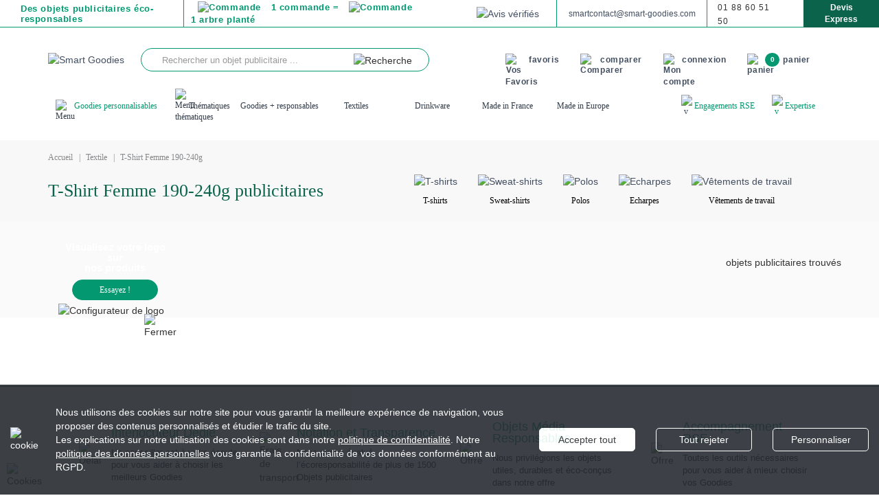

--- FILE ---
content_type: text/html
request_url: https://www.smart-goodies.com/t-shirt-femme-190-240g-publicitaire-c3547
body_size: 90905
content:
<!DOCTYPE html>
<html lang="fr" xmlns:og="https://ogp.me/ns#"><head>
<base href="https://www.smart-goodies.com/categories.asp"/>
<meta name="version" content="1.1"/>
<meta http-equiv="content-type" content="text/html; charset=iso-8859-1"/>
<meta name="viewport" content="width=device-width, initial-scale=1"/>
<!--meta name="HandheldFriendly" content="true" /-->
<meta name="mobile-web-app-capable" content="yes"/>
<meta name="apple-mobile-web-app-capable" content="yes"/>
<meta name="apple-mobile-web-app-status-bar-style" content="black-translucent"/>
<meta http-equiv="X-UA-Compatible" content="IE=edge"/>
<meta name="msapplication-tap-highlight" content="no"/>
<link rel="shortcut icon" type="image/png" href="images/icon16.png"/>
<link rel="icon" type="image/png" href="images/icon192.png" sizes="192x192"/>
<link rel="apple-touch-icon" href="images/icon180.png" sizes="180x180"/>
<meta name="msapplication-TileImage" content="images/icon144.png"/>
<!--meta name="msapplication-TileColor" content="#d83434" /-->
<meta name="ROBOTS" content=""/>
<meta name="description" content="T-shirt femme 190-240g à personnaliser et commander en ligne | Rapide & Facile | Le Meilleur Prix pour des Produits Responsables | Livraison Express | Smart Goodies, objets publicitaires éthiques et responsables"/>
<meta name="keywords" content=""/>
<meta name="abstract" content=""/>
<link rel="canonical" href="https://www.smart-goodies.com/t-shirt-femme-190-240g-publicitaire-c3547"/>
<meta property="og:title" content="T-shirt femme 190-240g Publicitaire responsable | Smart Goodies"/>
<meta property="og:type" content="website"/>
<meta property="og:url" content="https://www.smart-goodies.com/t-shirt-femme-190-240g-publicitaire-c3547"/>
<meta property="og:description" content="T-shirt femme 190-240g à personnaliser et commander en ligne | Rapide & Facile | Le Meilleur Prix pour des Produits Responsables | Livraison Express | Smart Goodies, objets publicitaires éthiques et responsables"/>
<meta name="twitter:card" content="summary"/>
<meta name="twitter:title" content="T-shirt femme 190-240g Publicitaire responsable | Smart Goodies"/>
<meta name="twitter:description" content="T-shirt femme 190-240g à personnaliser et commander en ligne | Rapide & Facile | Le Meilleur Prix pour des Produits Responsables | Livraison Express | Smart Goodies, objets publicitaires éthiques et responsables"/>
<meta property="al:web:url" content="https://www.smart-goodies.com/t-shirt-femme-190-240g-publicitaire-c3547"/>
<meta property="og:image" content="//m3.extradtp.net/Org/M2604x307804.svg"/>
<meta name="twitter:image" content="//m3.extradtp.net/Org/M2604x307804.svg"/>
<meta property="og:locale" content="fr-fr"/>
<meta http-equiv="content-language" content="fr-fr"/>
<title>T-shirt femme 190-240g Publicitaire responsable | Smart Goodies</title>
<link rel="stylesheet" type="text/css" href="inc/EVx_0.9.4.css"/>
<script type="text/javascript">var ATUtilsInit='NoFinAtt', iLangue=1, ATapp={SiteIdx:169,SPIdx:5146,SiteUserIdx:3342,SiteEvtIdx:0,SiteEvtLst:0,SiteEvtMax:{},PeopleIdx:0,PeopleGroups:[],Srv:"https://www.extradtp.net/",Root:"https://www.smart-goodies.com/",MediasPath:"//www.extradtp.net/Datas/Medias",Lng:1,PdtIdx:'0',CatPdtIdx:'10',MediaMax:[+'200'||200,+'750'||750],dtpPanier:'',PanierType:(+'0'||0),PanierIdx:(+''||0),GPQMode:(+'0'||0),GPQRound:(+'-1'||0)};
</script>
<script type="text/javascript" src="js/utils_18.02.04_T.js"></script>
<script type="text/javascript" src="js/ATAlerts_0.9.99w12.js"></script>

<script
  src="https://js-de.sentry-cdn.com/216a0c521b6abbdc7588f8e443018487.min.js"
  crossorigin="anonymous"
></script>
<link rel="stylesheet" type="text/css" href="./blocs/Gcss73.css"/>
<script type="text/javascript" src="./blocs/Gjs27.js"></script>
<script type="text/javascript" src="https://app.promotron.com/promotron.js?api-key=yC0M9H3vt2adtZO3Hg5pvuGKM7NlG8AlEYLVfji0"></script>
<script type="text/javascript" data-atwgen="1730">ATaddEvent(window,'load',function() {var debug = 1;
sessionStorage.removeItem('productCreated');
var url = window.location.pathname.split('/')[window.location.pathname.split('/').length-1];
function request(options){return new Request(options)}
function proxy(location){return "XGetPageDtp.asp?txt=1&Params=" + encodeURIComponent(location)}
if(url === "selection.asp?mod=1" || url === "selection.asp") {if(JSON.parse(sessionStorage.getItem('productSaved'))){var objPromotron = JSON.parse(sessionStorage.getItem('productSaved'));
for(var i =0; i<objPromotron.length; i++) {if(objPromotron[i].generatedUrlImg) {jQuery(jQuery('#PdtIdx'+objPromotron[i].ordre)[0].parentNode).find('td[width="33"] a img')[0].setAttribute('src', objPromotron[i].generatedUrlImg);
jQuery(jQuery('#PdtIdx'+objPromotron[i].ordre)[0].parentNode).find('td[width="29"] a')[0].setAttribute("data-ordre", objPromotron[i].ordre);
jQuery(jQuery('#PdtIdx'+objPromotron[i].ordre)[0].parentNode).find('td.caddi5[width="29"] a')[0].addEventListener('click', removeSession);
jQuery('#PdtRemark'+objPromotron[i].ordre).val(objPromotron[i].generatedUrlPdf);} else {jQuery(jQuery('#PdtIdx'+objPromotron[i].ordre)[0].parentNode).find('td[width="29"] a')[0].setAttribute("data-ordre", objPromotron[i].ordre);
jQuery(jQuery('#PdtIdx'+objPromotron[i].ordre)[0].parentNode).find('td.caddi5[width="29"] a')[0].addEventListener('click', removeSession);}}
if(objPromotron.updatedCart === 0){objPromotron.updatedCart = 1;
sessionStorage.setItem('productSaved', JSON.stringify(objPromotron));
jQuery('#CaddySubmit').click();} else {console.log("panier deja actualiser");}}}
function removeSession(){if(debug) console.log("Ordre panier suppression : "+this.getAttribute("data-ordre"));
var ordre = this.getAttribute("data-ordre");
var objPromotron = JSON.parse(sessionStorage.getItem('productSaved'));
if(debug) console.log(objPromotron);
if(objPromotron[1]) {for(var x = 0; x<objPromotron.length; x++) {if(objPromotron[x].ordre > 1 && ordre < objPromotron[x].ordre){objPromotron[x].ordre = objPromotron[x].ordre - 1;}}
objPromotron.splice(ordre-1, 1);} else {objPromotron.splice(ordre-1, 1);}
if(debug) console.log(JSON.stringify(objPromotron));
sessionStorage.setItem('productSaved', JSON.stringify(objPromotron));
console.log(objPromotron);}
if(url === "Produit.asp" || url === "produit.asp") {function TronLogoEventHandler(tronlogoData){console.log(tronlogoData);
jQuery.ajax({type: "POST",url: window.location.origin + window.location.pathname.split('/Produit.asp')[0] +"/api-promotron.php",data: tronlogoData,dataType: "html",encode: true,cache : false,crossDomain: "true",timeout: 3000,async: false,success: function(data) {var returnedData = JSON.parse(data);
returnedData.PdtIdx = PdtIdx;
if(returnedData.type == "VISUALCREATEDONE") {if(sessionStorage.getItem('productSaved')){var productSaved = JSON.parse(sessionStorage.getItem('productSaved'));
productSaved.push(returnedData);} else {var productSaved = [];
productSaved.push(returnedData);}
request({method: "GET",url: proxy("GetPage.asp?PageIdx=&CatPageidx=&PageKey=hook.json.marquage&Version=-1"),onSuccess: function(response) {var updatedMarq = JSON.parse(response);
for(var x = 0; x < updatedMarq.length; x++) {if(updatedMarq[x].trad == productSaved[productSaved.length - 1].printtechnology && jQuery('#PdtMarqs option[value="'+updatedMarq[x].idx+'"]').length) {jQuery('#PdtMarqs').val(parseInt(updatedMarq[x].idx));
ResetParamsPdt();
for(var i = 0; i < jQuery('#PdtMarqOptions option').length; i++) {console.log(jQuery('#PdtMarqOptions option')[i].innerHTML.split(' couleur')[0]);
console.log(productSaved[productSaved.length - 1].motivecolorscount);
if(jQuery('#PdtMarqOptions option')[i].innerHTML.split(' couleur')[0] == productSaved[productSaved.length - 1].motivecolorscount){console.log(jQuery('#PdtMarqOptions option')[i].innerHTML.split(' couleur')[0]);
console.log(productSaved[productSaved.length - 1].motivecolorscount);
jQuery('#PdtMarqOptions').val(parseInt(jQuery('#PdtMarqOptions option')[i].value));
ResetParamsPdt();}}}}}}).send()
sessionStorage.setItem('productCreated', JSON.stringify(productSaved));}},error: function (xhr, status, msg) {}});}
jQuery('.btn.btn-productPage').on('click', function(){if(sessionStorage.getItem('productCreated')) {var productSaved = JSON.parse(sessionStorage.getItem('productCreated'));
productSaved["updatedCart"] = 0;} else {if(sessionStorage.getItem('productSaved')) {var productSaved = JSON.parse(sessionStorage.getItem('productSaved'));
var productObj = {PdtIdx: PdtIdx
}
productSaved["updatedCart"] = 0;
productSaved.push(productObj);} else {var productSaved = [];
var productObj = {PdtIdx: PdtIdx
}
productSaved["updatedCart"] = 0;
productSaved.push(productObj);}}
jQuery.each(productSaved, function(key,val) {var x = key;
productSaved[key].ordre = x + 1;});
sessionStorage.setItem('productSaved', JSON.stringify(productSaved));
sessionStorage.removeItem('productCreated');})
var tronlogoAttempt=0;
function TronLogoCheck() {if (window.tronlogo!=undefined) {window.tronlogo.registerForTronLogoEvents(TronLogoEventHandler);} else{tronlogoAttempt=tronlogoAttempt+1;
if(tronlogoAttempt<20){ window.setTimeout(TronLogoCheck,250); }}}
window.setTimeout(TronLogoCheck,250);}})</script>

<script async src="https://www.googletagmanager.com/gtag/js"></script>
<script>
window.dataLayer = window.dataLayer || [];
function gtag(){dataLayer.push(arguments);}
gtag('js', new Date());
ATforEach('G-ZWEXN2W6E2 AW-473400585 G-QSWK2F26DS'.split(' '), function(e){if(e) gtag('config',e);});
gtag('event', 'CatProduit', {'idx':+'10'||0,'name':'Textile'});
</script>
</head>
<body>
<!-- Google Tag Manager -->
<noscript><iframe src="https://www.googletagmanager.com/ns.html?id=GTM-MX6LSNX"
height="0" width="0" style="display:none;visibility:hidden"></iframe></noscript>
<script>(function(w,d,s,l,i){w[l]=w[l]||[];w[l].push({'gtm.start':
new Date().getTime(),event:'gtm.js'});var f=d.getElementsByTagName(s)[0],
j=d.createElement(s),dl=l!='dataLayer'?'&l='+l:'';j.async=true;j.src=
'https://www.googletagmanager.com/gtm.js?id='+i+dl;f.parentNode.insertBefore(j,f);
})(window,document,'script','dataLayer','GTM-MX6LSNX');</script>
<!-- End Google Tag Manager -->

<a name="PageTop" id="PageTop"></a><!-- <AT.PBx>  --><!-- Begin:ATxBlocIdx=19784 --><div class="container-fluid nav-header removeScroll padding-0">
	<div class="container-fluid hidden-xs">
		<div class="row d-flex hidden-xs">
			<div class="col-md-6 d-flex hidden-sm hidden-md">
				<li class="text-header-top hidden-sm border-green-head">
					
					<p class="margin-0">
						Des objets publicitaires éco-responsables
					</p>
					
				</li>
				<li class="text-header-top hidden-sm">
					<a href="eco-responsabilite.asp" title="RSE"><img src="//m3.extradtp.net/Org/M3342x398468.svg" alt="Commande" title="1 commande" loading="lazy" width="20" height="20"> 1 commande = <img src="//m3.extradtp.net/Org/M3342x398467.svg" loading="lazy" alt="Commande" title="1 commande" width="17" height="20"> 1 arbre planté</a>
				</li>
			</div>
			<div class="col-sm-12 col-md-12 col-lg-6 padding-right-0 d-flex">
				<div class="col-md-4 border-green-head justify-end padding-right-25 avis-verifies-clients hidden-sm col-lg-3-custom">
					<a href="https://www.avis-verifies.com/avis-clients/smart-goodies.com" target="_BLANK" class="hidden-xs"><img src="//m3.extradtp.net/Org/ic-avisverifie.484429x6EFB1C.svg" loading="lazy" class="img-responsive avis-verifies" alt="Avis vérifiés" title="Avis vérifiés" width=""><img src="//m3.extradtp.net/Org/note-47.484426x48E6B8.webp" loading="lazy" class="img-responsive" alt="Avis vérifiés" title="Avis vérifiés" width="195"></a>
				</div>
				<div class="col-sm-5 col-md-5 col-lg-4 border-green-head justify-center col-lg-4-custom">
					<p class="d-inline-block-phone font-size-head-phone-mail">
						
						<img src="//m3.extradtp.net/Org/ic-mail.484407x39D31B.svg" alt="Email" title="Email" class="ico-mail" loading="lazy" width="16" height="12"><a class="mailto-head" href="mailto:&#115;&#109;&#097;&#114;&#116;&#099;&#111;&#110;&#116;&#097;&#099;&#116;&#064;&#115;&#109;&#097;&#114;&#116;&#045;&#103;&#111;&#111;&#100;&#105;&#101;&#115;&#046;&#099;&#111;&#109;">&#115;&#109;&#097;&#114;&#116;&#099;&#111;&#110;&#116;&#097;&#099;&#116;&#064;&#115;&#109;&#097;&#114;&#116;&#045;&#103;&#111;&#111;&#100;&#105;&#101;&#115;&#046;&#099;&#111;&#109;</a>
						
					</p>
				</div>
				<div class="col-sm-4 col-md-4 col-lg-2 pratique justify-center col-lg-2-custom">
					<p class="margin-0">
						
						<img src="//m3.extradtp.net/Org/ic-phone.484412x36162B.svg" alt="Téléphone" title="Téléphone" class="ico-tel" loading="lazy" width="16" height="16"><a href="tel:0188605150" class="margin-0">01 88 60 51 50</a>
						
					</p>

				</div>
				<div class="col-sm-4 col-md-3 col-lg-2 padding-right-0 col-lg-2-custom">
					<a href="contact.asp" class="btn-devis-header">Devis Express</a>

				</div>
			</div>
		</div>
		<!-- -->
	</div>
</div>

<div class="container removeScroll margin-top-30 hidden-xs">
	<div class="row d-flex">
		<div class="col-lg-2 col-md-2 col-sm-3 text-center hidden-xs">
			
			<a href="./"><img src="//m3.extradtp.net/Org/M2604x307804.svg" class="img-fluid logo-header" loading="lazy" alt="Smart Goodies" width="" height=""></a>
			
		</div>
		<div class="col-md-4 col-sm-4 hidden-xs">
			<div class="form form-search search-bar-smart" > 
				<button type="submit" class="btn-form-head">
					<img src="//m3.extradtp.net/Org/ic-search.484428xC1321B.svg" class="img-fluid img-ico-form" loading="lazy" alt="Recherche" title="Rechercher" width="28" height="18">
				</button>
				<input class="form-control" type="text" value="" placeholder="Rechercher un objet publicitaire ...">

			</div>
		</div>
		<div class="col-lg-5 col-md-6 col-sm-5 pull-right col-header col-lg-push-1" id="bloc-parent-login">
			<a href="javascript:ATFavoris._gotoPageFavoris()" class="hidden-xs">
				<img src="//m3.extradtp.net/Org/M3342x398547.svg" class="img-fluid ico-account ico-account-ok" title="Favoris" loading="lazy" alt="Vos Favoris" width="25" height="18">
				<img src="//m3.extradtp.net/Org/M3342x398485.svg" class="img-fluid ico-account ico-account-none" title="Favoris" loading="lazy" alt="Vos Favoris" width="25" height="18"> 
				<span>favoris</span>
			</a>
			<a href="comparateur" class="position-relative hidden-xs">
				<img src="//m3.extradtp.net/Org/ic-comparer.484433x4D3B7E.svg" class="ico-comparer img-responsive" title="Comparer" loading="lazy" alt="Comparer" width="18" height="18"> 
				<span class="buble-comparateur bulleComparator"></span>
				<span>comparer</span>
			</a>
			<div style="all: unset;  display: contents;" id="bloc-perso"></div>
		</div>
	</div>
</div>

<!-- modal login -->
<div class="modal fade" id="myModalLogin" tabindex="-1" role="dialog" aria-labelledby="myModalLabelLogin">
	<div class="modal-dialog modal-md" role="document">
		<div class="modal-content">
			<div class="modal-body">
				<div class="row margin-top-50">
					<div class="col-xs-12 d-flex justify-content-between title-login">
						<h2><b>Connexion</b></h2>
						<button type="button" class="close" data-dismiss="modal" aria-label="Close">
							<img src="//m3.extradtp.net/Org/ic-close-connexion.502226x6247C5.svg" width="30px" alt="Fermer" title="Fermer">
						</button>
					</div>
					<div class="col-xs-12 padding-50">
						<div class="form" id="connectionForm" method="POST" name="FormName">
							<input type="hidden" name="ForceNewLog" value="1">
							<div class="form-group">
								<label><b>Adresse E-mail <font color="red">*</font></b></label>
								<div class="col-xs-12 position-relative padding-0">
									<input class="form-control form-connect" type="text" name="Login" autocomplete="username" placeholder="votre.email@exemple.com">
									<img src="//m3.extradtp.net/Org/ic-mail-connexion.502227xFB0117.svg" alt="" title="" class="" width="21px">
								</div>
							</div>
							<div class="form-group">
								<label><b>Mot de passe <font color="red">*</font></b></label>
								<div class="col-xs-12 position-relative padding-0">
									<input class="form-control form-connect" type="password" name="Password" autocomplete="current-password" placeholder="Entrez votre mot de passe">
									<img src="//m3.extradtp.net/Org/ic-view-MP.502228xBD9FE1.svg" alt="" title="" class="" width="20px">
								</div>
							</div>
							<div class="form-group" id="warning-alert" style="display:none; color:orange">
							</div>
							<div class="col-xs-12 d-flex justify-content-between">														
								<small class="champs-obg"><font color="red">*</font> champs obligatoires</small>
								<!--<small class="pull-right"><input type="button" onclick="LocationPost('//www.extradtp.net/w_pass.asp?action=forgot&SiteIdx=169')" value="Mot de passe oublié ?" class="forgot-account form-control" title="Mot de passe oublié ?"></small>-->
								<button id="closeModal" class="btn btn-link">Mot de passe oublié ?</button>
							</div>
							<div class="actions">
								<button class="btn-login" onclick="StartConnect()">Connexion</button>
							</div>
							<a class="btn-creation-compte" href="PeopleIdent.asp?PIdx=-1" title="CR&Eacute;ER UN COMPTE >">Créez votre compte</a>						
						</div>
						<div class="col-xs-12">
							<p>Vos données personnelles seront utilisées pour vous garantir la meilleure expérience de navigation sur notre site. Nous traitons toutes vos données conformément au RGPD. Pour en savoir plus sur notre utilisation des cookies veuillez consulter notre <a href="cgv">politique de confidentialité</a></p>
						</div>
					</div>
				</div>
			</div>
		</div>
	</div>
</div>
<!-- fin modal login -->

<!-- modal MDP oublié -->
<div class="modal fade" id="myModalMdp" tabindex="-1" role="dialog" aria-labelledby="myModalMdp" style="display:none;">
	<div class="modal-dialog modal-md" role="document">
		<div class="modal-content">
			<div class="modal-body">
				<div class="row margin-top-30">
					<div class="col-xs-12 d-flex justify-content-between title-login">
						<h2><b>Connexion</b></h2>
						<button type="button" id="closeMdp" class="close" data-dismiss="modal" aria-label="Close">
							<img src="//m3.extradtp.net/Org/ic-close-connexion.502226x6247C5.svg" width="30px" alt="Fermer" title="Fermer">
						</button>
					</div>
					<div class="col-xs-12 padding-50">
						<form action="https://www.extradtp.net/W_Pass.asp" method="Post" name="FMSG">
							<input type="hidden" name="action" value="sendmail">
							<input type="hidden" name="SiteIdx" value="169">
							<input type="hidden" name="PU" value="P">
							<h2>Vous avez oublié votre mot de passe ?</h2>
							<div id="DLogMail" class="margin-top-40">
								<div class="form-group">
									<label>Entrez votre adresse E-mail: <font color="red">*</font></label>
									<div class="col-xs-12 position-relative padding-0">
										<input type="text" name="LogMail" size="40" value="" class="form-control" placeholder="votre.email@exemple.com">
										<img src="//m3.extradtp.net/Org/ic-mail-connexion.502227xFB0117.svg" alt="" title="" class="" width="21px">
									</div>
								</div>
							</div>
							<div class="actions margin-top-15">
								<a href="javascript:SendPass();" class="btn btn-primary">Recevoir un mail de re-initialisation</a>
							</div>
						</form>
						<div class="col-xs-12">
							<p>Vos données personnelles seront utilisées pour vous garantir la meilleure expérience de navigation sur notre site. Nous traitons toutes vos données conformément au RGPD. Pour en savoir plus sur notre utilisation des cookies veuillez consulter notre <a href="cgv">politique de confidentialité</a></p>
						</div>
					</div>
				</div>
			</div>
		</div>
	</div>
</div>
<!-- fin modal  MDP oublié -->
<!-- debut nav scroll --->
<!-- Begin:ATxBlocIdx=22495 --><!-- NAV JS -->
<div class="container-fluid padding-0 hidden" id="scrollNavHead">
	<div class="container-fluid no-padding hidden-xs dropDesk">
		<div class="col-md-3 dropdown col-sm-3 border-green-head d-flex" id="dropnav">
			<div class="col-md-5 padding-left-25 hidden-sm hidden-md">
			 
				<a href="./"><img src="//m3.extradtp.net/Org/M2604x307804.svg" class="img-fluid logo-header" loading="lazy" alt="Smart Goodies" width="" height=""></a>
			 
			</div>
			<div class="col-sm-12 col-md-12 col-lg-7 position-initial">
				<div class="dropdown position-initial" id="dropdownObjetB">
					<a role="button">
						<img alt="Menu" class="img-fluid burger-nav" src="//m3.extradtp.net/Org/ic-menu.484427x90E7B6.svg" loading="lazy"/>
						Goodies personnalisables
					</a>
					<div class="navbar-categories">
						<!-- Begin:ATxBlocIdx=14909 --><div id="dropelScroll" class="dropdown">
	<div id="bar-dropnav" class="dropdown-menu">
		<div class="encart-header-menu">
			<img src="//m3.extradtp.net/Org/ic-G.484543x69DDC3.svg" alt="Smart Goodies" title="Smart Goodies" loading="lazy" width="50" height="40">
			<img src="//m3.extradtp.net/Org/ic-close-green.484547xFF7150.svg" class="close-menu" alt="Fermer" title="Fermer" loading="lazy" width="20" height="20">
		</div>
		<div class="scroll-menu">
			<ul class="nav nav-categories">
				<li class="dropdown dropEco">
					<div class="item-paraph">
						<p id="item-drop-eco" class="item-drop-list"> 
							<font color="#009870">Goodies les + responsables</font>
							<svg id="Calque_2" data-name="Calque 2" xmlns="http://www.w3.org/2000/svg" viewBox="0 0 5 8">
								<defs>
									<style>
									.cls-1 {
										fill: #323c49;
										fill-rule: evenodd;
										stroke-width: 0px;
									}
									</style>
								</defs>
								<g id="Calque_1-2" data-name="Calque 1">
									<g id="Page-1">
										<g id="PRODUIT">
											<g id="CONSTATS">
												<g id="Path">
													<path class="cls-1" d="m3.49,4L.18.98C-.06.75-.06.39.18.17.43-.06.82-.06,1.07.17l3.75,3.43c.24.22.24.58,0,.81l-3.75,3.43c-.24.22-.64.22-.88,0-.24-.22-.24-.58,0-.81l3.31-3.02Z"/>
												</g>
											</g>
										</g>
									</g>
								</g>
							</svg>
						</p>
					</div>
					<div class="dropdown-menu dropdown-unstyled dropdown-offset" aria-labelledby="dropdownEco">
						<div class="container-fluid">
							<div class="row">
								<div class="col-12">
									<p class="title-categ-dropdwns">
										<a href="objets-publicitaires-responsables-c3135" title="Les + responsables">
											Goodies les + responsables
										</a>
									</p>
								</div>
							</div>
							<div class="row">
								<div class="list-categ">
									<ul class="nav nav-unstyled nav-categories nav-columns padding-left-100-dropdown ">
										<li>
											<ul class="nav nav-unstyled nav-categories">
												<li><a class="text-truncate" href="categories.asp?First=1&CatPdtIdx=-1&stCatFilter=10987&stSearch=catidx%3A3135" title="Gourdes, Mugs & Gobelets responsables">Gourdes, Mugs & Gobelets responsables <span class="populaire"><img src="//m3.extradtp.net/Org/M3342x405505.svg" title="Populaire" alt="Populaire" loading="lazy" width="13" height="13"> Populaire</span></a></li>
												<li><a class="text-truncate" href="categories.asp?First=1&CatPdtIdx=-1&stCatFilter=9853&stSearch=catidx%3A3135" title="Stylos et Crayons responsables">Stylos et Crayons responsables</a></li>
												<li><a class="text-truncate" href="categories.asp?First=1&CatPdtIdx=-1&stCatFilter=11778&stSearch=catidx%3A3135" title="Tote Bags et Sacs responsables">Tote Bags et Sacs responsables<span class="populaire"><img src="//m3.extradtp.net/Org/M3342x405505.svg" title="Populaire" alt="Populaire" loading="lazy" width="13" height="13"> Populaire</span></a></li>
												<li><a class="text-truncate" href="categories.asp?First=1&CatPdtIdx=-1&stCatFilter=11779&stSearch=catidx%3A3135" title="Carnets publicitaires responsables">Carnets publicitaires responsables</a></li>
												<li><a class="text-truncate" href="plantes-publicitaires-c6733" title="Plantes publicitaires">Plantes publicitaires</a></li>
												<li><a class="text-truncate" href="graines-a-planter-publicitaires-c9511" title="Graines à planter">Graines à planter</a></li>
												<li><a class="text-truncate" href="categories.asp?First=1&CatPdtIdx=-1&stCatFilter=3&stSearch=catidx%3A3135" title="Fournitures de bureau responsables">Fournitures de bureau responsables</a></li>
												<li><a class="text-truncate" href="categories.asp?First=1&CatPdtIdx=-1&stCatFilter=5849.10&stSearch=catidx%3A3135" title="T-Shirts responsables">T-Shirts responsables<span class="populaire"><img src="//m3.extradtp.net/Org/M3342x405505.svg" title="Populaire" alt="Populaire" loading="lazy" width="13" height="13"> Populaire</span></a></li>
												<li><a class="text-truncate" href="categories.asp?First=1&CatPdtIdx=-1&stCatFilter=10&stSearch=catidx%3A3135" title="Vêtements responsables">Vêtements responsables</a></li>
												<li><a class="text-truncate" href="categories.asp?First=1&CatPdtIdx=-1&stCatFilter=11780&stSearch=catidx%3A3135" title="Casquettes et Chapeaux responsables">Casquettes et Chapeaux responsables</a></li>
												<li><a class="text-truncate" href="categories.asp?First=1&CatPdtIdx=-1&stCatFilter=5857&stSearch=catidx%3A3135" title="Parapluies responsables">Parapluies responsables</a></li>
												<li><a class="text-truncate" href="categories.asp?First=1&CatPdtIdx=-1&stCatFilter=235&stSearch=catidx%3A3135" title="Clés USB responsables">Clés USB responsable</a></li>
											</ul>
										</li>
										<li>
											<ul class="nav nav-unstyled nav-categories">
												<li><a class="text-truncate" href="categories.asp?First=1&CatPdtIdx=-1&stCatFilter=599&stSearch=catidx%3A3135" title="Lunettes de soleil responsables">Lunettes de soleil responsable</a></li>
												<li><a class="text-truncate" href="categories.asp?First=1&CatPdtIdx=-1&stCatFilter=8&stSearch=catidx%3A3135" title="Accessoires de maison responsables">Accessoires de maison responsables</a></li>
												<li><a class="text-truncate" href="jeux-en-bois-publicitaire-c254" title="Jeux en bois">Jeux en bois</a></li>
												<li><a class="text-truncate" href="categories.asp?First=1&CatPdtIdx=-1&stCatFilter=6734&stSearch=catidx%3A3135" title="Porte-clés responsables">Porte-clés responsables</a></li>
												<li><a class="text-truncate" href="categories.asp?First=1&CatPdtIdx=-1&stCatFilter=363&stSearch=catidx%3A3135" title="Lanyards responsables">Lanyards responsables</a></li>
												<li><a class="text-truncate" href="categories.asp?First=1&CatPdtIdx=-1&stCatFilter=36&stSearch=catidx%3A3135" title="Accessoires responsables">Accessoires responsables</a></li>
												<li><a class="text-truncate" href="categories.asp?First=1&CatPdtIdx=-1&stCatFilter=11781&stSearch=catidx%3A3135" title="Chargeurs et Powerbanks responsables">Chargeurs et Powerbanks responsables</a></li>
												<li><a class="text-truncate" href="categories.asp?First=1&CatPdtIdx=-1&stCatFilter=9516&stSearch=catidx%3A3135" title="Chargeurs à induction responsables">Chargeurs à induction responsables</a></li>
												<li><a class="text-truncate" href="categories.asp?First=1&CatPdtIdx=-1&stCatFilter=28&stSearch=catidx%3A3135" title="High Tech responsable">High Tech responsable</a></li>
												<li><a class="text-truncate" href="categories.asp?First=1&CatPdtIdx=-1&stCatFilter=39&stSearch=catidx%3A3135" title="Nourriture &amp; Boissons responsables">Nourriture &amp; Boissons responsables</a></li>
											</ul>
										</li>
									</ul>
								</div>
							</div>
						</div>
					</div>
				</li>
				<li class="dropdown">
					<div class="item-paraph">
						<p id="5165-item-drop" class="item-drop-list"> Gourdes, Mugs &amp; Gobelets
							<svg id="Calque_2" data-name="Calque 2" xmlns="http://www.w3.org/2000/svg" viewBox="0 0 5 8">
								<defs>
									<style>
									.cls-1 {
										fill: #323c49;
										fill-rule: evenodd;
										stroke-width: 0px;
									}
									</style>
								</defs>
								<g id="Calque_1-2" data-name="Calque 1">
									<g id="Page-1">
										<g id="PRODUIT">
											<g id="CONSTATS">
												<g id="Path">
													<path class="cls-1" d="m3.49,4L.18.98C-.06.75-.06.39.18.17.43-.06.82-.06,1.07.17l3.75,3.43c.24.22.24.58,0,.81l-3.75,3.43c-.24.22-.64.22-.88,0-.24-.22-.24-.58,0-.81l3.31-3.02Z"/>
												</g>
											</g>
										</g>
									</g>
								</g>
							</svg>
						</p>
					</div>
					<div class="dropdown-menu dropdown-unstyled dropdown-offset" aria-labelledby="dropdownMIF" id="drop-10987">
						<div class="container-fluid">
							<div class="row">
								<div class="col-12">
									<p class="title-categ-dropdwns">
										<a  href="drinkware-bouteilles-gourdes-publicitaires-c10987" title="Gourdes, Mugs &amp; Gobelets">
											Gourdes, Mugs &amp; Gobelets
										</a></p>
								</div>
							</div>
							<div class="row">
								<div class="list-categ">
									<ul class="nav nav-unstyled nav-categories nav-columns padding-left-100-dropdown">
										<li>
											<ul class="nav nav-unstyled nav-categories">
												<li><a class="text-truncate" href="gourde-publicitaire-bouteille-personnalisable-c11782" title="Bouteilles &amp; Gourdes personnalisables">Bouteilles &amp; Gourdes personnalisables</a></li>
												<li><a class="text-truncate" href='categories.asp?First=1&CatPdtIdx=-1&stCatFilter=11782&stSearch=fabric%3A"Verre"' title="Gourdes en verre personnalisables">Gourdes en verre personnalisables<span class="populaire"><img src="//m3.extradtp.net/Org/M3342x405505.svg" title="Populaire" alt="Populaire" loading="lazy" width="13" height="13"> Populaire</span></a></li>
												<li><a class="text-truncate" href='categories.asp?First=1&CatPdtIdx=-1&stCatFilter=11782&stSearch=fabric%3A"Acier"' title="Bouteilles en acier personnalisables">Bouteilles en acier personnalisables</a></li>
												<li><a class="text-truncate" href="bouteille-infuseur-publicitaire-c9965" title="Bouteille avec infuseur publicitaire">Bouteille avec infuseur publicitaire</a></li>
												<li><a class="text-truncate" href="bouteilles-isotherme-mug-publicitaires-c11783" title="Bouteilles &amp; Mugs isotherme personnalisables">Bouteilles &amp; Mugs isotherme personnalisables</a></li>
												<li><a class="text-truncate" href="gobelet-publicitaire-c320" title="Gobelets publicitaires">Gobelets publicitaires</a></li>
												<li><a class="text-truncate" href="mug-publicitaire-tasse-personnalisable-c11784" title="Mugs &amp; Tasses publicitaires">Mugs &amp; Tasses publicitaires</a></li>
												<li><a class="text-truncate" href="verre-publicitaire-c159" title="Verres personnalisables">Verres personnalisables</a></li>
												<li><a class="text-truncate" href="categories.asp?First=1&CatPdtIdx=-1&stCatFilter=10987&stSearch=catidx%3A3135" title="Mugs, Gourdes et Gobelets">Mugs, Gourdes et Gobelets<span class="populaire"><img src="//m3.extradtp.net/Org/M3342x405505.svg" title="Populaire" alt="Populaire" loading="lazy" width="13" height="13"> Populaire</span></a></li>
												<li><a class="text-truncate" href="flasque-publicitaire-c367" title="Flasques">Flasques</a></li>
												<li><a class="text-truncate" href="porte-canette-publicitaire-c334" title="Accessoires Drinkware">Accessoires Drinkware</a></li>
											</ul>
										</li>
									</ul>
								</div>
							</div>
						</div>
					</div>
				</li>
				<li class="dropdown">
					<div class="item-paraph">
						<p id="1-item-drop" class="item-drop-list"> 
							Stylos &amp; Ecriture
							<svg id="Calque_2" data-name="Calque 2" xmlns="http://www.w3.org/2000/svg" viewBox="0 0 5 8">
								<defs>
									<style>
									.cls-1 {
										fill: #323c49;
										fill-rule: evenodd;
										stroke-width: 0px;
									}
									</style>
								</defs>
								<g id="Calque_1-2" data-name="Calque 1">
									<g id="Page-1">
										<g id="PRODUIT">
											<g id="CONSTATS">
												<g id="Path">
													<path class="cls-1" d="m3.49,4L.18.98C-.06.75-.06.39.18.17.43-.06.82-.06,1.07.17l3.75,3.43c.24.22.24.58,0,.81l-3.75,3.43c-.24.22-.64.22-.88,0-.24-.22-.24-.58,0-.81l3.31-3.02Z"/>
												</g>
											</g>
										</g>
									</g>
								</g>
							</svg>
						</p>
					</div>
					<div class="dropdown-menu dropdown-unstyled dropdown-offset" aria-labelledby="dropdownAcc" id="drop-9853">
						<div class="container-fluid">
							<div class="row">
								<div class="col-12">
									<p class="title-categ-dropdwns">
										<a href="stylos-publicitaires-c9853" title="Stylos &amp; Ecriture">
											Stylos &amp; Ecriture
										</a>
									</p>
								</div>
							</div>
							<div class="row">
								<div class="list-categ">
									<ul class="nav nav-unstyled nav-categories nav-columns padding-left-100-dropdown">
										<li>
											<ul class="nav nav-unstyled nav-categories">
												<li><a class="text-truncate" href="stylos-ecologiques-publicitaires-c11355" title="Stylos &eacute;cologiques">Stylos &eacute;cologiques<span class="populaire"><img src="//m3.extradtp.net/Org/M3342x405505.svg" title="Populaire" alt="Populaire" loading="lazy" width="13" height="13"> Populaire</span></a></li>
												<li><a class="text-truncate" href="stylo-bille-publicitaire-c183" title="Stylo-bille">Stylo-bille</a></li>
												<li><a class="text-truncate" href="bic-publicitaire-c3294" title="Stylos BIC">Stylos BIC<span class="populaire"><img src="//m3.extradtp.net/Org/M3342x405505.svg" title="Populaire" alt="Populaire" loading="lazy" width="13" height="13"> Populaire</span></a></li>
												<li><a class="text-truncate" href="pilot-pen-publicitaire-c423" title="Stylos PILOT">Stylos PILOT</a></li>
												<li><a class="text-truncate" href='categories.asp?First=1&CatPdtIdx=-1&stCatFilter=9853.2263&stSearch=fabric%3A"Aluminium"' title="Stylos métal">Stylos métal</a></li>
												<li><a class="text-truncate" href="stylo-2-en-1-publicitaire-c178" title="Stylos Stylet">Stylos Stylet</a></li>
												<li><a class="text-truncate" href="stylo-4-couleurs-publicitaire-c179" title="Stylos 4 couleurs">Stylos 4 couleurs</a></li>
												<li><a class="text-truncate" href="stylo-antibacterien-c10398" title="Stylos antibactérien">Stylos antibactérien</a></li>
												<li><a class="text-truncate" href="stylo-gel-publicitaire-c180" title="Stylo gel">Stylo gel</a></li>
												<li><a class="text-truncate" href="stylo-plume-publicitaire-c185" title="Stylo-plume">Stylo-plume</a></li>

											</ul>
										</li>
										<li>
											<ul class="nav nav-unstyled nav-categories">
												<li><a class="text-truncate" href="portemine-publicitaire-c177" title="Portemines">Portemines</a></li>
												<li><a class="text-truncate" href="crayon-a-papier-publicitaire-c171" title="Crayon à papier">Crayon à papier</a></li>
												<li><a class="text-truncate" href="crayons-de-couleur-publicitaire-c173" title="Crayons de couleur">Crayons de couleur</a></li>
												<li><a class="text-truncate" href="crayon-cire-publicitaires-craies-personnalisables-c11785" title="Crayons cire &amp; craies">Crayons cire &amp; craies</a></li>
												<li><a class="text-truncate" href="surligneur-publicitaire-c186" title="Surligneurs">Surligneurs</a></li>
												<li><a class="text-truncate" href="marqueur-publicitaire-c5202" title="Marqueurs">Marqueurs</a></li>
												<li><a class="text-truncate" href="parure-de-stylos-publicitaire-c176" title="Parures de stylos">Parures de stylos</a></li>
												<li><a class="text-truncate" href="etuis-publicitaires-ecrin-personnalisable-c11786" title="Etuis &amp; Ecrins à stylos">Etuis &amp; Ecrins à stylos</a></li>
												<li><a class="text-truncate" href="trousse-a-stylos-publicitaire-c134" title="Trousse à stylos">Trousse à stylos</a></li>
											</ul>
										</li>
									</ul>
								</div>
							</div>
						</div>
					</div>
				</li>
				<li class="dropdown">
					<div class="item-paraph">
						<p id="1-item-drop" class="item-drop-list"> Tote bags, Sacs &amp; Bagages
							<svg id="Calque_2" data-name="Calque 2" xmlns="http://www.w3.org/2000/svg" viewBox="0 0 5 8">
								<defs>
									<style>
									.cls-1 {
										fill: #323c49;
										fill-rule: evenodd;
										stroke-width: 0px;
									}
									</style>
								</defs>
								<g id="Calque_1-2" data-name="Calque 1">
									<g id="Page-1">
										<g id="PRODUIT">
											<g id="CONSTATS">
												<g id="Path">
													<path class="cls-1" d="m3.49,4L.18.98C-.06.75-.06.39.18.17.43-.06.82-.06,1.07.17l3.75,3.43c.24.22.24.58,0,.81l-3.75,3.43c-.24.22-.64.22-.88,0-.24-.22-.24-.58,0-.81l3.31-3.02Z"/>
												</g>
											</g>
										</g>
									</g>
								</g>
							</svg>
						</p>
					</div>
					<div class="dropdown-menu dropdown-unstyled dropdown-offset" aria-labelledby="dropdownAuto" id="drop-11787">
						<div class="container-fluid">
							<div class="row">
								<div class="col-12">
									<p class="title-categ-dropdwns">
										<a  href="tote-bag-personnalisable-sacs-publicitaires-c11778" title="Tote bags, Sacs &amp; Bagages">
											Tote bags, Sacs &amp; Bagages
										</a>
									</p>
								</div>
							</div>
							<div class="row">
								<div class="list-categ">
									<ul class="nav nav-unstyled nav-categories nav-columns padding-left-100-dropdown">
										<li>
											<ul class="nav nav-unstyled nav-categories">
												<li><a class="text-truncate" href="tote-bag-publicitaire-c9036" title="Tote bags">Tote bags<span class="populaire"><img src="//m3.extradtp.net/Org/M3342x405505.svg" title="Populaire" alt="Populaire" loading="lazy" width="13" height="13"> Populaire</span></a></li>
												<li><a class="text-truncate" href="sac-shopping-publicitaire-c65" title="Sacs shopping">Sacs shopping publicitaire</a></li>
												<li><a class="text-truncate" href="sac-a-dos-publicitaire-c66" title="Sacs à dos">Sacs à dos</a></li>
												<li><a class="text-truncate" href="sac-papier-publicitaire-c11587" title="Sacs en papier">Sacs en papier</a></li>
												<li><a class="text-truncate" href="sac-isotherme-publicitaires-c11788" title="Sacs isotherme">Sacs isotherme</a></li>
												<li><a class="text-truncate" href="sac-de-plage-publicitaire-c7273" title="Sacs de plage">Sacs de plage</a></li>
												<li><a class="text-truncate" href="sacoche-publicitaire-c69" title="Sacoches">Sacoches</a></li>
												<li><a class="text-truncate" href="sacoche-ordinateur-publicitaire-c673" title="Sacoches pour ordinateur">Sacoches pour ordinateur<span class="populaire"><img src="//m3.extradtp.net/Org/M3342x405505.svg" title="Populaire" alt="Populaire" loading="lazy" width="13" height="13"> Populaire</span></a></li>
												<li><a class="text-truncate" href="sac-a-provisions-publicitaire-c153" title="Sacs à provisions">Sacs à provisions</a></li>
												<li><a class="text-truncate" href="sac-a-main-publicitaire-c67" title="Sacs à main">Sacs à main</a></li>
											</ul>
										</li>
										<li>
											<ul class="nav nav-unstyled nav-categories">
												<li><a class="text-truncate" href="sac-banane-publicitaire-c58" title="Sacs banane">Sacs banane</a></li>
												<li><a class="text-truncate" href="sac-bandouliere-publicitaire-c59" title="Sacs bandoulière">Sacs bandoulière</a></li>
												<li><a class="text-truncate" href="sac-de-sport-publicitaire-c60" title="Sacs de sport">Sacs de sport<span class="populaire"><img src="//m3.extradtp.net/Org/M3342x405505.svg" title="Populaire" alt="Populaire" loading="lazy" width="13" height="13"> Populaire</span></a></li>
												<li><a class="text-truncate" href="sac-a-chaussures-publicitaire-c303" title="Sacs à chaussures">Sacs à chaussures</a></li>
												<li><a class="text-truncate" href="sac-marin-publicitaire-c63" title="Sac marin">Sac marin</a></li>
												<li><a class="text-truncate" href="sacs-de-voyage-publicitaires-c11789" title="Sacs de voyage">Sacs de voyage</a></li>
												<li><a class="text-truncate" href="bagages-publicitaires-valises-personnalisables-c11790" title="Bagages &amp; Valises">Bagages &amp; Valises</a></li>
												<li><a class="text-truncate" href="accessoires-de-voyage-personnalisables-c11791" title="Accessoires de Voyage">Accessoires de Voyage</a></li>
												<li><a class="text-truncate" href="porte-monnaie-publicitaire-portefeuille-personnalisable-c11792" title="Porte-monnaie et Portefeuilles">Porte-monnaie et Portefeuilles</a></li>
												<li><a class="text-truncate" href="porte-cartes-de-credit-publicitaire-c299" title="Porte-cartes">Porte-cartes</a></li>
											</ul>
										</li>
									</ul>
								</div>
							</div>
						</div>
					</div>
				</li>
				<li class="dropdown">
					<div class="item-paraph">
						<p id="24-item-drop" class="item-drop-list"> Papeterie &amp; Bureau
							<svg id="Calque_2" data-name="Calque 2" xmlns="http://www.w3.org/2000/svg" viewBox="0 0 5 8">
								<defs>
									<style>
									.cls-1 {
										fill: #323c49;
										fill-rule: evenodd;
										stroke-width: 0px;
									}
									</style>
								</defs>
								<g id="Calque_1-2" data-name="Calque 1">
									<g id="Page-1">
										<g id="PRODUIT">
											<g id="CONSTATS">
												<g id="Path">
													<path class="cls-1" d="m3.49,4L.18.98C-.06.75-.06.39.18.17.43-.06.82-.06,1.07.17l3.75,3.43c.24.22.24.58,0,.81l-3.75,3.43c-.24.22-.64.22-.88,0-.24-.22-.24-.58,0-.81l3.31-3.02Z"/>
												</g>
											</g>
										</g>
									</g>
								</g>
							</svg>
						</p>
					</div>
					<div class="dropdown-menu dropdown-unstyled dropdown-offset" aria-labelledby="dropdownBureau" id="drop-3">
						<div class="container-fluid">
							<div class="row">
								<div class="col-12">
									<p class="title-categ-dropdwns"><a  href="fournitures-bureau-publicitaires-c3" title="Papeterie &amp; Bureau">
										Papeterie &amp; Bureau
										</a>
									</p>
								</div>
							</div>
							<div class="row">
								<div class="list-categ">
									<ul class="nav nav-unstyled nav-categories nav-columns padding-left-100-dropdown nav-columns-3">
										<li>
											<span class="h5 text-truncate sub-category-title"><a href="carnets-personnalisables-bloc-notes-publicitaires-c11793" title="Carnets et Bloc-notes">Carnets et Bloc-notes</a></span>
											<ul class="nav nav-unstyled nav-categories">
												<li><a class="text-truncate" href="carnets-publicitaire-cahier-personnalisable-c11794" title="Carnets publicitaires">Carnets publicitaires</a></li>
												<li><a class="text-truncate" href="carnet-a4-publicitaires-c10527" title="Carnet A4">Carnet A4</a></li>
												<li><a class="text-truncate" href="carnet-a5-publicitaires-c10528" title="Carnet A5">Carnet A5<span class="populaire"><img src="//m3.extradtp.net/Org/M3342x405505.svg" title="Populaire" alt="Populaire" loading="lazy" width="13" height="13"> Populaire</span></a></li>
												<li><a class="text-truncate" href="carnet-a6-publicitaires-c10529" title="Carnet A6">Carnet A6</a></li>
												<li><a class="text-truncate" href="bloc-notes-personnalisable-c11795" title="Bloc-notes">Bloc-notes</a></li>
												<li><a class="text-truncate" href="notes-adhesives-publicitaires-c122" title="Mémos &amp; Post-it">Mémos &amp; Post-it<span class="populaire"><img src="//m3.extradtp.net/Org/M3342x405505.svg" title="Populaire" alt="Populaire" loading="lazy" width="13" height="13"> Populaire</span></a></li>
												<li><a class="text-truncate" href="agenda-publicitaire-agenda-personnalisable-c11796" title="Agendas">Agendas</a></li>
												<li><a class="text-truncate" href="calendrier-publicitaires-c19" title="Calendriers">Calendriers</a></li>	
											</ul>
										</li>
										<li>
											<span class="h5 text-truncate sub-category-title"><a href="accessoires-bureau-personnalisables-c11797" title="Accessoires de bureau">Accessoires de bureau</a></span>
											<ul class="nav nav-unstyled nav-categories">
												<li><a class="text-truncate" href="conferencier-publicitaire-c297" title="Conférenciers">Conférenciers</a></li>
												<li><a class="text-truncate" href="porte-documents-publicitaires-c11798" title="Porte-documents">Porte-documents<span class="populaire"><img src="//m3.extradtp.net/Org/M3342x405505.svg" title="Populaire" alt="Populaire" loading="lazy" width="13" height="13"> Populaire</span></a></li>
												<li><a class="text-truncate" href="marque-page-publicitaire-c7274" title="Marque-page">Marque-page</a></li>
												<li><a class="text-truncate" href="tapis-de-souris-publicitaire-c240" title="Tapis de souris">Tapis de souris</a></li>
												<li><a class="text-truncate" href="plantes-personnalisables-accessoires-bureau-publicitaires-c11799" title="Plantes et accessoires de bureau">Plantes et accessoires de bureau</a></li>
												<li><a class="text-truncate" href="calculatrice-publicitaire-c11800" title="Calculatrices">Calculatrices<span class="populaire"><img src="//m3.extradtp.net/Org/M3342x405505.svg" title="Populaire" alt="Populaire" loading="lazy" width="13" height="13"> Populaire</span></a></li>
												<li><a class="text-truncate" href="cutter-publicitaire-c107" title="Cutter">Cutter</a></li>
												<li><a class="text-truncate" href="gomme-publicitaire-c3265" title="Gomme">Gomme</a></li>
												<li><a class="text-truncate" href="regle-publicitaire-c125" title="Règle">Règle</a></li>
												<li><a class="text-truncate" href="taille-crayon-publicitaire-c132" title="Taille-crayon">Taille-crayon</a></li>
												<li><a class="text-truncate" href="trombones-publicitaire-c133" title="Trombones">Trombones</a></li>
												<li><a class="text-truncate" href="loupe-publicitaire-c111" title="Loupe">Loupe</a></li>
												<li><a class="text-truncate" href="nettoie-ecran-publicitaire-c2963" title="Nettoie écran">Nettoie écran</a></li>
											</ul>
										</li>
										<li>
											<ul class="nav nav-unstyled nav-categories">
												<li><a class="text-truncate" href="papeterie-publicitaire-c11801" title="Papeterie">Papeterie</a></li>
												<li><a class="text-truncate" href="anti-stress-publicitaire-c97" title="Anti-stress">Anti-stress</a></li>
												<li><a class="text-truncate" href="ardoise-publicitaire-c98" title="Ardoises">Ardoises</a></li>
												<li><a class="text-truncate" href="clipboard-publicitaire-c104" title="Clipboards">Clipboards</a></li>
												<li><a class="text-truncate" href="lampe-bureau-lampe-lecture-personnalisables-c11802" title="Lampes de bureau &amp; de lecture">Lampes de bureau &amp; de lecture</a></li>
												<li><a class="text-truncate" href="ouvre-lettres-publicitaire-c113" title="Ouvre-lettres">Ouvre-lettres</a></li>
												<li><a class="text-truncate" href="pinces-a-documents-personnalisables-c11803" title="Pinces à documents">Pinces à documents</a></li>
												<li><a class="text-truncate" href="porte-cartes-de-visite-publicitaire-c121" title="Porte-cartes de visite">Porte-cartes de visite</a></li>
												<li><a class="text-truncate" href="pots-a-crayon-personnalisables-c11804" title="Pots à crayons">Pots à crayons</a></li>
												<li><a class="text-truncate" href="presse-papiers-publicitaire-c124" title="Presse-papiers">Presse-papiers</a></li>
												<li><a class="text-truncate" href="set-de-bureau-publicitaire-c128" title="Sets de bureau">Sets de bureau</a></li>
												<li><a class="text-truncate" href="sous-main-publicitaire-c129" title="Sous-main">Sous-main</a></li>
											</ul>
										</li>
									</ul>
								</div>
							</div>
						</div>
					</div>
				</li>
				<li class="dropdown">
					<div class="item-paraph">
						<p id="28-item-drop" class="item-drop-list"> Vêtements &amp; Textile
							<svg id="Calque_2" data-name="Calque 2" xmlns="http://www.w3.org/2000/svg" viewBox="0 0 5 8">
								<defs>
									<style>
									.cls-1 {
										fill: #323c49;
										fill-rule: evenodd;
										stroke-width: 0px;
									}
									</style>
								</defs>
								<g id="Calque_1-2" data-name="Calque 1">
									<g id="Page-1">
										<g id="PRODUIT">
											<g id="CONSTATS">
												<g id="Path">
													<path class="cls-1" d="m3.49,4L.18.98C-.06.75-.06.39.18.17.43-.06.82-.06,1.07.17l3.75,3.43c.24.22.24.58,0,.81l-3.75,3.43c-.24.22-.64.22-.88,0-.24-.22-.24-.58,0-.81l3.31-3.02Z"/>
												</g>
											</g>
										</g>
									</g>
								</g>
							</svg>
						</p>
					</div>
					<div class="dropdown-menu dropdown-unstyled dropdown-offset" aria-labelledby="dropdownTextile" id="drop-10">
						<div class="container-fluid">
							<div class="row">
								<div class="col-12">
									<p class="title-categ-dropdwns"><a  href="textile-publicitaire-c10" title="Vêtements &amp; Textile">
										Vêtements &amp; Textile
										</a>
									</p>
								</div>
							</div>
							<div class="row">
								<div class="list-categ">
									<ul class="nav nav-unstyled nav-categories nav-columns padding-left-100-dropdown nav-columns-10">
										<li>
											<span class="h5 text-truncate sub-category-title"><a href="t-shirts-personnalisables-c11805" title="T-Shirts">T-Shirts</a></span>
											<ul class="nav nav-unstyled nav-categories">
												<li><a class="text-truncate" href="t-shirts-publicitaires-c5849" title="T-Shirts">T-Shirts</a></li>
												<li><a class="text-truncate" href="t-shirt-bio-publicitaire-c3721" title="T-Shirts Bio">T-Shirts Bio<span class="populaire"><img src="//m3.extradtp.net/Org/M3342x405505.svg" title="Populaire" alt="Populaire" loading="lazy" width="13" height="13"> Populaire</span></a></li>
												<li><a class="text-truncate" href="t-shirt-col-rond-publicitaire-c9730" title="T-Shirts Col Rond">T-Shirts Col Rond</a></li>
												<li><a class="text-truncate" href="t-shirt-col-v-publicitaire-c9731" title="T-Shirts Col V">T-Shirts Col V</a></li>
												<li><a class="text-truncate" href="t-shirt-femme-publicitaire-c11806" title="T-Shirts Femme">T-Shirts Femme</a></li>
												<li><a class="text-truncate" href="t-shirt-manches-longues-publicitaire-c3729" title="T-Shirts Manches Longues">T-Shirts Manches Longues</a></li>
												<li><a class="text-truncate" href="debardeur-publicitaire-c400" title="Débardeurs">Débardeurs</a></li>
											</ul>

											<span class="h5 text-truncate sub-category-title"><a href="polos-et-chemises-personnalisables-c11807" title="Polos et Chemises">Polos et Chemises</a></span>
											<ul class="nav nav-unstyled nav-categories">
												<li><a class="text-truncate" href="polos-publicitaires-c5847" title="Polos personnalisables">Polos personnalisables</a></li>
												<li><a class="text-truncate" href="polos-manches-longues-publicitaires-c9735" title="Polos Manches Longues">Polos Manches Longues</a></li>
												<li><a class="text-truncate" href="chemises-publicitaires-c5848" title="Chemises">Chemises</a></li>
												<li><a class="text-truncate" href="chemise-femme-publicitaire-c395" title="Sac isotherme">Chemises Femme</a></li>
												<li><a class="text-truncate" href="chemise-homme-publicitaire-c394" title="Chemise Homme">Chemises Homme</a></li>
											</ul>
										</li>
										<li>
											<span class="h5 text-truncate sub-category-title"><a href="articles-personnalisables-pour-le-froid-c11808" title="Pour le froid">Pour le froid</a></span>
											<ul class="nav nav-unstyled nav-categories">
												<li><a class="text-truncate" href="sweat-shirts-publicitaires-c5846" title="Sweat-shirts">Sweat-shirts<span class="populaire"><img src="//m3.extradtp.net/Org/M3342x405505.svg" title="Populaire" alt="Populaire" loading="lazy" width="13" height="13"> Populaire</span></a></li>
												<li><a class="text-truncate" href="sweat-shirt-capuche-publicitaire-c3727" title="Sweat-shirts à Capuche">Sweat-shirts à Capuche</a></li>
												<li><a class="text-truncate" href="manteaux-publicitaires-c6500" title="Manteaux et vestes">Manteaux et vestes</a></li>
												<li><a class="text-truncate" href="bodywarmer-gilet-personnalisable-ethique-durable-c11809" title="Bodywarmers et vestes">Bodywarmers et vestes</a></li>
												<li><a class="text-truncate" href="coupe-vent-publicitaire-c397" title="Coupe-vents">Coupe-vents</a></li>
												<li><a class="text-truncate" href="polaires-personnalisables-durables-c11810" title="Polaires">Polaires<span class="populaire"><img src="//m3.extradtp.net/Org/M3342x405505.svg" title="Populaire" alt="Populaire" loading="lazy" width="13" height="13"> Populaire</span></a></li>
												<li><a class="text-truncate" href="doudoune-publicitaire-c458" title="Doudounes">Doudounes</a></li>
												<li><a class="text-truncate" href="pull-over-publicitaire-c417" title="Pulls publicitaires">Pulls publicitaires</a></li>
												<li><a class="text-truncate" href="vestes-personnalisables-c11811" title="Vestes">Vestes</a></li>
												<li><a class="text-truncate" href="blouson-publicitaire-c386" title="Blousons">Blousons</a></li>
												<li><a class="text-truncate" href="poncho-publicitaire-c416" title="Ponchos">Ponchos</a></li>
											</ul>
										</li>
										<li>
											<span class="h5 text-truncate sub-category-title"><a href="accessoires-textiles-publicitaires-durables-c11812" title="Accessoires textiles">Accessoires textiles</a></span>
											<ul class="nav nav-unstyled nav-categories">
												<li><a class="text-truncate" href="vetements-enfant-publicitaires-personnalisables-c11813" title="Vêtements d'enfant">Vêtements d'enfant</a></li>
												<li><a class="text-truncate" href="accessoires-textile-publicitaire-c11814" title="Accessoires textile">Accessoires textile</a></li>
												<li><a class="text-truncate" href="bandanas-publicitaire-c383" title="Sac isotherme">Bandanas</a></li>
												<li><a class="text-truncate" href="bandeau-publicitaire-c384" title="Bandeaux">Bandeaux</a></li>
												<li><a class="text-truncate" href="ceinture-publicitaire-c392" title="Ceintures">Ceintures</a></li>
												<li><a class="text-truncate" href="chaussettes-publicitaires-c2144" title="Chaussettes">Chaussettes</a></li>
												<li><a class="text-truncate" href="tongs-chaussons-chaussures-personnalisables-c11815" title="Tongs, Chaussons &amp; Chaussures">Tongs, Chaussons &amp; Chaussures</a></li>
												<li><a class="text-truncate" href="cravate-publicitaire-c398" title="Cravates">Cravates</a></li>
												<li><a class="text-truncate" href="echarpe-publicitaire-c401" title="Echarpes">Echarpes<span class="populaire"><img src="//m3.extradtp.net/Org/M3342x405505.svg" title="Populaire" alt="Populaire" loading="lazy" width="13" height="13"> Populaire</span></a></li>
												<li><a class="text-truncate" href="foulard-publicitaire-c402" title="Foulards &amp; Chèches">Foulards &amp; Chèches</a></li>
												<li><a class="text-truncate" href="gants-publicitaires-c403" title="Gants">Gants</a></li>
												<li><a class="text-truncate" href="noeud-papillons-personnalisable-c11502" title="Noeuds papillon">Noeuds papillon</a></li>
												<li><a class="text-truncate" href="peignoir-publicitaire-c411" title="Peignoirs">Peignoirs</a></li>
												<li><a class="text-truncate" href="serviettes-personnalisables-durables-c11816" title="Serviettes">Serviettes</a></li>
											</ul>
										</li>
										<li>
											<span class="h5 text-truncate sub-category-title"><a href="vetements-de-travail-et-securite-personnalisables-c11817" title="Travail et sécurité">Travail et sécurité</a></span>
											<ul class="nav nav-unstyled nav-categories">
												<li><a class="text-truncate" href="gilet-de-securite-publicitaire-c3753" title="Gilets de sécurité">Gilets de sécurité</a></li>
												<li><a class="text-truncate" href="vetements-de-travail-personnalisables-c11818" title="Vêtements de travail">Vêtements de travail</a></li>
												<li><a class="text-truncate" href="vetement-de-securite-publicitaire-c3754" title="Vêtements de sécurité">Vêtements de sécurité</a></li>
												<li><a class="text-truncate" href="tablier-publicitaire-c156" title="Tabliers">Tabliers</a></li>
												<li><a class="text-truncate" href="textile-vetements-de-sport-personnalisables-c11819" title="Textile de sport">Textile de sport</a></li>
											</ul>
										</li>
									</ul>
								</div>
							</div>
						</div>
					</div>
				</li>
				<li class="dropdown">
					<div class="item-paraph">
						<p id="25-item-drop" class="item-drop-list"> Casquettes &amp; Chapeaux
							<svg id="Calque_2" data-name="Calque 2" xmlns="http://www.w3.org/2000/svg" viewBox="0 0 5 8">
								<defs>
									<style>
									.cls-1 {
										fill: #323c49;
										fill-rule: evenodd;
										stroke-width: 0px;
									}
									</style>
								</defs>
								<g id="Calque_1-2" data-name="Calque 1">
									<g id="Page-1">
										<g id="PRODUIT">
											<g id="CONSTATS">
												<g id="Path">
													<path class="cls-1" d="m3.49,4L.18.98C-.06.75-.06.39.18.17.43-.06.82-.06,1.07.17l3.75,3.43c.24.22.24.58,0,.81l-3.75,3.43c-.24.22-.64.22-.88,0-.24-.22-.24-.58,0-.81l3.31-3.02Z"/>
												</g>
											</g>
										</g>
									</g>
								</g>
							</svg>
						</p>
					</div>
					<div class="dropdown-menu dropdown-unstyled dropdown-offset" aria-labelledby="dropdownBag" id="drop-11820">
						<div class="container-fluid">
							<div class="row">
								<div class="col-12">
									<p class="title-categ-dropdwns"><a  href="casquette-publicitaire-chapeau-personnalisable-c11780" title="Casquettes &amp; Chapeaux">
										Casquettes &amp; Chapeaux
										</a>
									</p>
								</div>
							</div>
							<div class="row">
								<div class="list-categ">
									<ul class="nav nav-unstyled nav-categories nav-columns padding-left-100-dropdown">
										<li>
											<ul class="nav nav-unstyled nav-categories">
												<li><a class="text-truncate" href="casquette-publicitaire-c391" title="Casquettes">Casquettes<span class="populaire"><img src="//m3.extradtp.net/Org/M3342x405505.svg" title="Populaire" alt="Populaire" loading="lazy" width="13" height="13"> Populaire</span></a></li>
												<li><a class="text-truncate" href="chapeau-publicitaire-c393" title="Chapeaux">Chapeaux</a></li>
												<li><a class="text-truncate" href="visiere-publicitaire-c220" title="Visières">Visières</a></li>
												<li><a class="text-truncate" href="bonnet-publicitaire-c389" title="Bonnets">Bonnets</a></li>
												<li><a class="text-truncate" href="bob-publicitaire-c387" title="Bobs">Bobs</a></li>
											</ul>
										</li>
									</ul>
								</div>
							</div>
						</div>
					</div>
				</li>
				<li class="dropdown">
					<div class="item-paraph">
						<p id="25-item-drop" class="item-drop-list"> Parapluies
							<svg id="Calque_2" data-name="Calque 2" xmlns="http://www.w3.org/2000/svg" viewBox="0 0 5 8">
								<defs>
									<style>
									.cls-1 {
										fill: #323c49;
										fill-rule: evenodd;
										stroke-width: 0px;
									}
									</style>
								</defs>
								<g id="Calque_1-2" data-name="Calque 1">
									<g id="Page-1">
										<g id="PRODUIT">
											<g id="CONSTATS">
												<g id="Path">
													<path class="cls-1" d="m3.49,4L.18.98C-.06.75-.06.39.18.17.43-.06.82-.06,1.07.17l3.75,3.43c.24.22.24.58,0,.81l-3.75,3.43c-.24.22-.64.22-.88,0-.24-.22-.24-.58,0-.81l3.31-3.02Z"/>
												</g>
											</g>
										</g>
									</g>
								</g>
							</svg>
						</p>
					</div>
					<div class="dropdown-menu dropdown-unstyled dropdown-offset" aria-labelledby="dropdownBag" id="drop-5857">
						<div class="container-fluid">
							<div class="row">
								<div class="col-12">
									<p class="title-categ-dropdwns">
										<a  href="parapluies-publicitaires-c5857" title="Parapluies">
											Parapluies
										</a>
									</p>
								</div>
							</div>
							<div class="row">
								<div class="list-categ">
									<ul class="nav nav-unstyled nav-categories nav-columns padding-left-100-dropdown">
										<li>
											<ul class="nav nav-unstyled nav-categories">
												<li><a class="text-truncate" href="parapluie-classique-publicitaire-c328" title="Parapluies classiques">Parapluies classiques</a></li>
												<li><a class="text-truncate" href="parapluie-compact-publicitaire-c329" title="Parapluies compacts">Parapluies compacts</a></li>
												<li><a class="text-truncate" href="parapluie-de-golf-publicitaire-c219" title="Parapluies de golf">Parapluies de golf<span class="populaire"><img src="//m3.extradtp.net/Org/M3342x405505.svg" title="Populaire" alt="Populaire" loading="lazy" width="13" height="13"> Populaire</span></a></li>
												<li><a class="text-truncate" href="parapluie-enfant-publicitaire-c330" title="Parapluies pour enfant">Parapluies pour enfant</a></li>
											</ul>
										</li>
									</ul>
								</div>
							</div>
						</div>
					</div>
				</li>
				<li class="dropdown">
					<div class="item-paraph">
						<p id="3-item-drop" class="item-drop-list"> High-tech
							<svg id="Calque_2" data-name="Calque 2" xmlns="http://www.w3.org/2000/svg" viewBox="0 0 5 8">
								<defs>
									<style>
									.cls-1 {
										fill: #323c49;
										fill-rule: evenodd;
										stroke-width: 0px;
									}
									</style>
								</defs>
								<g id="Calque_1-2" data-name="Calque 1">
									<g id="Page-1">
										<g id="PRODUIT">
											<g id="CONSTATS">
												<g id="Path">
													<path class="cls-1" d="m3.49,4L.18.98C-.06.75-.06.39.18.17.43-.06.82-.06,1.07.17l3.75,3.43c.24.22.24.58,0,.81l-3.75,3.43c-.24.22-.64.22-.88,0-.24-.22-.24-.58,0-.81l3.31-3.02Z"/>
												</g>
											</g>
										</g>
									</g>
								</g>
							</svg>
						</p>
					</div>
					<div class="dropdown-menu dropdown-unstyled dropdown-offset" aria-labelledby="dropdownHigh" id="drop-28">
						<div class="container-fluid">
							<div class="row">
								<div class="col-12">
									<p class="title-categ-dropdwns">
										<a  href="high-tech-publicitaire-c28" title="High-tech">
											High-tech
										</a>
									</p>
								</div>
							</div>
							<div class="row">
								<div class="list-categ">
									<ul class="nav nav-unstyled nav-categories nav-columns padding-left-100-dropdown nav-columns-28">
										<li>
											<span class="h5 text-truncate sub-category-title"><a href="accessoires-telephonie-objets-publicitaires-c11821" title="Accessoires pour téléphone">Accessoires pour téléphone</a></span>
											<ul class="nav nav-unstyled nav-categories">
												<li><a class="text-truncate" href="accessoires-telephonie-objets-publicitaires-c11821" title="Téléphonie">Téléphonie</a></li>
												<li><a class="text-truncate" href="cable-de-charge-publicitaire-c9515" title="Câbles de charge">Câbles de charge<span class="populaire"><img src="//m3.extradtp.net/Org/M3342x405505.svg" title="Populaire" alt="Populaire" loading="lazy" width="13" height="13"> Populaire</span></a></li>
												<li><a class="text-truncate" href="chargeur-publicitaire-batteries-externes-c11781" title="Chargeurs et batteries externes">Chargeurs et batteries externes</a></li>
												<li><a class="text-truncate" href="chargeur-a-induction-publicitaire-c9516" title="Chargeurs à induction">Chargeurs à induction<span class="populaire"><img src="//m3.extradtp.net/Org/M3342x405505.svg" title="Populaire" alt="Populaire" loading="lazy" width="13" height="13"> Populaire</span></a></li>
												<li><a class="text-truncate" href="chargeur-de-voiture-publicitaire-c9513" title="Chargeurs de voiture">Chargeurs de voiture</a></li>
												<li><a class="text-truncate" href="chargeur-mural-publicitaire-c9514" title="Chargeurs mural">Chargeurs mural</a></li>
												<li><a class="text-truncate" href="coque-tel-portable-publicitaire-c7277" title="Coques de Téléphone portable">Coques de Téléphone portable</a></li>
												<li><a class="text-truncate" href="support-tel-portable-publicitaire-c208" title="Supports pour téléphone portable">Supports pour téléphone portable</a></li>
												<li><a class="text-truncate" href="perche-a-selfie-publicitaire-c8207" title="Perches à selfie">Perches à selfie</a></li>
											</ul>
										</li>
										<li>
											<span class="h5 text-truncate sub-category-title"><a href="cle-usb-accessoires-usb-personnalisables-c11823" title="USB">USB</a></span>
											<ul class="nav nav-unstyled nav-categories">
												<li><a class="text-truncate" href="cles-usb-publicitaires-c235" title="Clés USB">Clés USB</a></li>
												<li><a class="text-truncate" href="cle-usb-recycle-publicitaire-c7531" title="Clés USB Recyclé">Clés USB Recyclé<span class="populaire"><img src="//m3.extradtp.net/Org/M3342x405505.svg" title="Populaire" alt="Populaire" loading="lazy" width="13" height="13"> Populaire</span></a></li>
												<li><a class="text-truncate" href="cle-usb-antibacterienne-publicitaires-c10399" title="Clés USB Antibactérienne">Clés USB Antibactérienne</a></li>
												<li><a class="text-truncate" href="cle-usb-bois-publicitaire-c7526" title="Clés USB Bois">Clés USB Bois</a></li>
												<li><a class="text-truncate" href="cle-usb-cuir-publicitaire-c7532" title="Clés USB Cuir">Clés USB Cuir</a></li>
												<li><a class="text-truncate" href="cle-usb-format-carte-publicitaire-c7530" title="Clés USB Format Carte">Clés USB Format Carte</a></li>
												<li><a class="text-truncate" href="cle-usb-metal-publicitaire-c7528" title="Clés USB Métal">Clés USB Métal<span class="populaire"><img src="//m3.extradtp.net/Org/M3342x405505.svg" title="Populaire" alt="Populaire" loading="lazy" width="13" height="13"> Populaire</span></a></li>
												<li><a class="text-truncate" href="stylo-usb-publicitaire-c7529" title="Stylos USB">Stylos USB</a></li>
												<li><a class="text-truncate" href="hub-usb-publicitaire-c236" title="Hub USB">Hub USB</a></li>
											</ul>
										</li>
										<li>
											<span class="h5 text-truncate sub-category-title"><a href="objets-publicitaires-musique-son-c11824" title="Son et Musique">Son et Musique</a></span>
											<ul class="nav nav-unstyled nav-categories">
												<li><a class="text-truncate" href="bluetooth-publicitaire-c3306" title="Ecouteurs et Enceintes Bluetooth">Ecouteurs et Enceintes Bluetooth</a></li>
												<li><a class="text-truncate" href="casque-audio-ecouteurs-publicitaires-c11825" title="Écouteurs et Casque audio">Écouteurs et Casque audio</a></li>
												<li><a class="text-truncate" href="haut-parleurs-publicitaire-c194" title="Haut-parleurs et Enceintes">Haut-parleurs et Enceintes</a></li>
												<li><a class="text-truncate" href="platine-toune-disques-lecteur-cd-personnalisables-c11826" title="Tourne-disques et Lecteurs CD">Écouteurs et Casque audio</a></li>
												<li><a class="text-truncate" href="radio-personnalisable-c11827" title="Radios">Radios</a></li>
											</ul>

											<span class="h5 text-truncate sub-category-title"><a href="temps-montes-horloges-chronometres-personnalisables-c11828" title="Temps">Temps</a></span>
											<ul class="nav nav-unstyled nav-categories">
												<li><a class="text-truncate" href="montres-publicitaires-c5862" title="Montres et Horloges">Montres et Horloges</a></li>
												<li><a class="text-truncate" href="montre-personnalisable-c11829" title="Montres">Montres</a></li>
												<li><a class="text-truncate" href="montre-connectee-publicitaire-c9510" title="Montres connectées">Montres connectées</a></li>
												<li><a class="text-truncate" href="bracelet-connecte-publicitaire-c8495" title="Bracelets connectés">Bracelets connectés</a></li>
												<li><a class="text-truncate" href="chronometre-publicitaire-c221" title="Chronomètres">Chronomètres</a></li>
												<li><a class="text-truncate" href="horloge-de-bureau-publicitaire-c223" title="Horloges de bureau">Horloges de bureau</a></li>
												<li><a class="text-truncate" href="horloges-et-pendules-publicitaires-c11830" title="Horloges murales et Pendules">Horloges murales et Pendules</a></li>
											</ul>
										</li>
										<li>
											<span class="h5 text-truncate sub-category-title"><a href="accessoires-personnalisables-pour-ordinateur-c11832" title="Accessoires informatique">Accessoires informatique</a></span>
											<ul class="nav nav-unstyled nav-categories">
												<li><a class="text-truncate" href="souris-publicitaire-c239" title="Souris">Souris</a></li>
												<li><a class="text-truncate" href="webcam-publicitaire-c241" title="Webcams">Webcams</a></li>
												<li><a class="text-truncate" href="etui-tablette-publicitaire-c6929" title="Etuis pour tablette">Etuis pour tablette</a></li>
												<li><a class="text-truncate" href="accessoires-personnalisables-pour-ordinateur-c11832" title="Accessoires pour ordinateur">Accessoires pour ordinateur</a></li>
												<li><a class="text-truncate" href="clavier-publicitaire-c669" title="Claviers">Claviers</a></li>
											</ul>

											<span class="h5 text-truncate sub-category-title"><a href="multimedia-et-image-objets-personnalisables-c11833" title="Multimédia et image">Multimédia et image</a></span>
											<ul class="nav nav-unstyled nav-categories">
												<li><a class="text-truncate" href="photo-numerique-publicitaire-c2167" title="Accessoires photographie">Accessoires photographie</a></li>
												<li><a class="text-truncate" href="accessoires-high-tech-et-multimedia-c11834" title="Multimédia et Accessoires High-Tech">Multimédia et Accessoires High-Tech</a></li>
												<li><a class="text-truncate" href="adaptateur-publicitaire-c426" title="Adaptateurs">Adaptateurs</a></li>
												<li><a class="text-truncate" href="casque-vr-publicitaire-c8698" title="Casques VR">Casques VR</a></li>
												<li><a class="text-truncate" href="drone-publicitaire-c8697" title="Drones">Drones</a></li>
												<li><a class="text-truncate" href="radio-reveil-publicitaire-c206" title="Radio-réveil">Radio-réveil</a></li>
												<li><a class="text-truncate" href="reveils-publicitaires-et-personnalisables-c11835" title="Réveils">Réveils</a></li>
												<li><a class="text-truncate" href="station-meteo-publicitaire-c207" title="Stations météo">Stations météo</a></li>
												<li><a class="text-truncate" href="thermometre-electronique-publicitaire-c2417" title="Thermomètres électroniques">Thermomètres électroniques</a></li>
											</ul>
										</li>
									</ul>
								</div>
							</div>
						</div>
					</div>
				</li>
				<li class="dropdown">
					<div class="item-paraph">
						<p id="2-item-drop" class="item-drop-list"> 
							Nourriture &amp; Boissons
							<svg id="Calque_2" data-name="Calque 2" xmlns="http://www.w3.org/2000/svg" viewBox="0 0 5 8">
								<defs>
									<style>
									.cls-1 {
										fill: #323c49;
										fill-rule: evenodd;
										stroke-width: 0px;
									}
									</style>
								</defs>
								<g id="Calque_1-2" data-name="Calque 1">
									<g id="Page-1">
										<g id="PRODUIT">
											<g id="CONSTATS">
												<g id="Path">
													<path class="cls-1" d="m3.49,4L.18.98C-.06.75-.06.39.18.17.43-.06.82-.06,1.07.17l3.75,3.43c.24.22.24.58,0,.81l-3.75,3.43c-.24.22-.64.22-.88,0-.24-.22-.24-.58,0-.81l3.31-3.02Z"/>
												</g>
											</g>
										</g>
									</g>
								</g>
							</svg>
						</p>
					</div>
					<div class="dropdown-menu dropdown-unstyled dropdown-offset" aria-labelledby="dropdownGour" id="drop-11836">
						<div class="container-fluid">
							<div class="row">
								<div class="col-12">
									<p class="title-categ-dropdwns">
										<a  href="objets-publicitaires-nourriture-boissons-c11836" title="Nourriture &amp; Boissons">
											Nourriture &amp; Boissons
										</a>
									</p>
								</div>
							</div>
							<div class="row">
								<div class="list-categ">
									<ul class="nav nav-unstyled nav-categories nav-columns padding-left-100-dropdown">
										<li>
											<ul class="nav nav-unstyled nav-categories">
												<li><a class="text-truncate" href="aperitif-publicitaire-c2348" title="Apéritifs">Apéritifs</a></li>
												<li><a class="text-truncate" href="biscuits-publicitaires-c9960" title="Biscuits">Biscuits</a></li>
												<li><a class="text-truncate" href="bonbons-publicitaires-c7419" title="Bonbons">Bonbons</a></li>
												<li><a class="text-truncate" href="chocolat-publicitaire-c9959" title="Chocolats">Chocolats<span class="populaire"><img src="//m3.extradtp.net/Org/M3342x405505.svg" title="Populaire" alt="Populaire" loading="lazy" width="13" height="13"> Populaire</span></a></li>
												<li><a class="text-truncate" href="coffret-degustation-publicitaire-c608" title="Coffrets dégustation">Coffrets dégustation</a></li>
												<li><a class="text-truncate" href="epices-publicitaires-c8491" title="Epices">Epices</a></li>
												<li><a class="text-truncate" href="gourmandises-publicitaires-c2332" title="Gourmandises">Gourmandises</a></li>
												<li><a class="text-truncate" href="kit-cuisine-publicitaire-c8492" title="Kits de Cuisine">Kits de Cuisine</a></li>
												<li><a class="text-truncate" href="boissons-publicitaires-c680" title="Boissons">Boissons</a></li>
												<li><a class="text-truncate" href="vin-publicitaire-c2347" title="Vins">Vins</a></li>
												<li><a class="text-truncate" href="accessoires-du-sommelier-personnalisables-c11837" title="Accessoires du sommelier">Accessoires du sommelier<span class="populaire"><img src="//m3.extradtp.net/Org/M3342x405505.svg" title="Populaire" alt="Populaire" loading="lazy" width="13" height="13"> Populaire</span></a></li>
											</ul>
										</li>
									</ul>
								</div>
							</div>
						</div>
					</div>
				</li>
				<li class="dropdown">
					<div class="item-paraph">
						<p id="39-item-drop" class="item-drop-list"> Sports &amp; Loisirs
							<svg id="Calque_2" data-name="Calque 2" xmlns="http://www.w3.org/2000/svg" viewBox="0 0 5 8">
								<defs>
									<style>
									.cls-1 {
										fill: #323c49;
										fill-rule: evenodd;
										stroke-width: 0px;
									}
									</style>
								</defs>
								<g id="Calque_1-2" data-name="Calque 1">
									<g id="Page-1">
										<g id="PRODUIT">
											<g id="CONSTATS">
												<g id="Path">
													<path class="cls-1" d="m3.49,4L.18.98C-.06.75-.06.39.18.17.43-.06.82-.06,1.07.17l3.75,3.43c.24.22.24.58,0,.81l-3.75,3.43c-.24.22-.64.22-.88,0-.24-.22-.24-.58,0-.81l3.31-3.02Z"/>
												</g>
											</g>
										</g>
									</g>
								</g>
							</svg>
						</p>
					</div>
					<div class="dropdown-menu dropdown-unstyled dropdown-offset" aria-labelledby="dropdownSport" id="drop-7">
						<div class="container-fluid">
							<div class="row">
								<div class="col-12">
									<p class="title-categ-dropdwns">
										<a href="articles-de-sport-et-loisirs-publicitaires-c7" title="Sports &amp; Loisirs">
											Sports &amp; Loisirs
										</a>
									</p>
								</div>
							</div>
							<div class="row">
								<div class="list-categ">
									<ul class="nav nav-unstyled nav-categories nav-columns padding-left-100-dropdown nav-columns-7">
										<li>
											<span class="h5 text-truncate sub-category-title"><a href="loisir-accessoires-de-jeu-publicitaires-c11838" title="Loisir et accessoires de jeu">Loisir et accessoires de jeu</a></span>
											<ul class="nav nav-unstyled nav-categories">
												<li><a class="text-truncate" href="ballons-balles-de-sport-publicitaires-c11839" title="Ballons et balles de sport">Ballons et balles de sport<span class="populaire"><img src="//m3.extradtp.net/Org/M3342x405505.svg" title="Populaire" alt="Populaire" loading="lazy" width="13" height="13"> Populaire</span></a></li>
												<li><a class="text-truncate" href="accessoires-de-sport-publicitaires-c6579" title="Accessoires de sport">Accessoires de sport</a></li>
												<li><a class="text-truncate" href="accessoires-du-supporter-publicitaires-c3299" title="Accessoires du supporter">Accessoires du supporter</a></li>
												<li><a class="text-truncate" href="bouillotte-chaufferette-publicitaire-c449" title="Bouillottes &amp; Chaufferettes">Bouillottes &amp; Chaufferettes</a></li>
												<li><a class="text-truncate" href="corde-a-sauter-publicitaire-c247" title="Cordes à sauter">Cordes à sauter</a></li>
												<li><a class="text-truncate" href="couteaux-publicitaires-c11840" title="Couteaux">Couteaux</a></li>
												<li><a class="text-truncate" href="objets-publicitaires-dessin-et-peinture-c11841" title="Dessin & Peinture">Dessin & Peinture</a></li>
												<li><a class="text-truncate" href="fitness-publicitaire-c249" title="Fitness">Fitness</a></li>
												<li><a class="text-truncate" href="ballon-objet-gonflable-publicitaire-c244" title="Gonflables">Gonflables</a></li>
												<li><a class="text-truncate" href="instrument-de-musique-publicitaire-c251" title="Instruments de musique">Instruments de musique</a></li>
												<li><a class="text-truncate" href="jeux-et-jouets-publicitaires-c11842" title="Jeux &amp; Jouets">Jeux &amp; Jouets</a></li>
												<li><a class="text-truncate" href="peluche-publicitaire-c259" title="Peluches">Peluches</a></li>
												<li><a class="text-truncate" href="trophees-medailles-publicitaire-c6312" title="Trophées &amp; Médailles">Trophées &amp; Médailles</a></li>
											</ul>
										</li>
										<li>
											<span class="h5 text-truncate sub-category-title"><a href="objets-publicitaires-pour-activites-en-exterieur-c11843" title="Activités d'extérieur">Activités d'extérieur</a></span>
											<ul class="nav nav-unstyled nav-categories">
												<li><a class="text-truncate" href="lunettes-de-soleil-publicitaire-c599" title="Lunettes de soleil">Lunettes de soleil<span class="populaire"><img src="//m3.extradtp.net/Org/M3342x405505.svg" title="Populaire" alt="Populaire" loading="lazy" width="13" height="13"> Populaire</span></a></li>
												<li><a class="text-truncate" href="accessoires-de-golf-publicitaires-c11844" title="Accessoires de golf">Accessoires de golf</a></li>
												<li><a class="text-truncate" href="barbecue-publicitaire-c308" title="Barbecue">Barbecue</a></li>
												<li><a class="text-truncate" href="camping-publicitaire-c313" title="Trophées &amp; Médailles">Camping</a></li>
												<li><a class="text-truncate" href="cerf-volant-publicitaire-c314" title="Cerf-volants">Cerf-volants</a></li>
												<li><a class="text-truncate" href="chaise-pliante-publicitaire-c315" title="Chaises pliantes">Chaises pliantes</a></li>
												<li><a class="text-truncate" href="eventail-publicitaire-c806" title="Eventails">Eventails</a></li>
												<li><a class="text-truncate" href="frisbee-publicitaire-c250" title="Frisbees">Frisbees</a></li>
												<li><a class="text-truncate" href="glaciere-publicitaire-c319" title="Glacières">Glacières<span class="populaire"><img src="//m3.extradtp.net/Org/M3342x405505.svg" title="Populaire" alt="Populaire" loading="lazy" width="13" height="13"> Populaire</span></a></li>
												<li><a class="text-truncate" href="hamac-publicitaire-c322" title="Hamacs">Hamacs</a></li>
												<li><a class="text-truncate" href="jumelles-publicitaires-c324" title="Jumelles">Jumelles</a></li>
											</ul>
										</li>
										<li>
											<ul class="nav nav-unstyled nav-categories">
												<li><a class="text-truncate" href="kit-de-survie-publicitaire-c325" title="Kit de survie">Kit de survie</a></li>
												<li><a class="text-truncate" href="natte-de-plage-publicitaire-c257" title="Nattes de plage">Nattes de plage</a></li>
												<li><a class="text-truncate" href="nautisme-publicitaire-c785" title="Nautisme">Nautisme</a></li>
												<li><a class="text-truncate" href="parasol-publicitaire-c331" title="Parasols">Parasols</a></li>
												<li><a class="text-truncate" href="jeu-de-boules-publicitaire-c323" title="Pétanque">Pétanque</a></li>
												<li><a class="text-truncate" href="pique-nique-publicitaire-c332" title="Pique-nique">Pique-nique</a></li>
												<li><a class="text-truncate" href="objets-publicitaires-pour-la-plage-c11845" title="Plage">Plage<span class="populaire"><img src="//m3.extradtp.net/Org/M3342x405505.svg" title="Populaire" alt="Populaire" loading="lazy" width="13" height="13"> Populaire</span></a></li>
												<li><a class="text-truncate" href="calculateur-de-distance-publicitaire-c312" title="Podomètres">Podomètres</a></li>
												<li><a class="text-truncate" href="objets-publicitaires-pour-la-randonnee-c11846" title="Randonnée">Randonnée</a></li>
												<li><a class="text-truncate" href="ski-publicitaire-c3177" title="Ski">Ski</a></li>
												<li><a class="text-truncate" href="velo-publicitaire-c340" title="Vélo">Vélo</a></li>
											</ul>
										</li>
									</ul>
								</div>
							</div>
						</div>
					</div>
				</li>
				<li class="dropdown">
					<div class="item-paraph">
						<p id="31-item-drop" class="item-drop-list"> 
							Maison & Cuisine
							<svg id="Calque_2" data-name="Calque 2" xmlns="http://www.w3.org/2000/svg" viewBox="0 0 5 8">
								<defs>
									<style>
									.cls-1 {
										fill: #323c49;
										fill-rule: evenodd;
										stroke-width: 0px;
									}
									</style>
								</defs>
								<g id="Calque_1-2" data-name="Calque 1">
									<g id="Page-1">
										<g id="PRODUIT">
											<g id="CONSTATS">
												<g id="Path">
													<path class="cls-1" d="m3.49,4L.18.98C-.06.75-.06.39.18.17.43-.06.82-.06,1.07.17l3.75,3.43c.24.22.24.58,0,.81l-3.75,3.43c-.24.22-.64.22-.88,0-.24-.22-.24-.58,0-.81l3.31-3.02Z"/>
												</g>
											</g>
										</g>
									</g>
								</g>
							</svg>
						</p>
					</div>
					<div class="dropdown-menu dropdown-unstyled dropdown-offset" aria-labelledby="dropdownMaison" id="drop-8">
						<div class="container-fluid">
							<div class="row">
								<div class="col-12">
									<p class="title-categ-dropdwns">
										<a href="maison-decoration-publicitaire-c8" title="Maison & Cuisine">
											Maison & Cuisine
										</a>
									</p>
								</div>
							</div>
							<div class="row">
								<div class="list-categ">
									<ul class="nav nav-unstyled nav-categories nav-columns padding-left-100-dropdown nav-columns-8">
										<li>
											<span class="h5 text-truncate sub-category-title"><a href="accessoires-publicitaires-pour-la-cuisine-c11847" title="Accessoires de cuisine">Accessoires de cuisine</a></span>
											<ul class="nav nav-unstyled nav-categories">
												<li><a class="text-truncate" href="accessoires-publicitaires-pour-la-cuisine-c11847" title="Cuisine">Cuisine</a></li>
												<li><a class="text-truncate" href="objets-publicitaires-univers-du-vin-c11849" title="Univers du vin">Univers du vin</a></li>
												<li><a class="text-truncate" href="assiette-publicitaire-c277" title="Assiettes">Assiettes</a></li>
												<li><a class="text-truncate" href="lunch-box-bentos-publicitaires-c11850" title="Lunchs box &amp; Bentos">Lunchs box &amp; Bentos<span class="populaire"><img src="//m3.extradtp.net/Org/M3342x405505.svg" title="Populaire" alt="Populaire" loading="lazy" width="13" height="13"> Populaire</span></a></li>
												<li><a class="text-truncate" href="tablier-publicitaire-c156" title="Tabliers">Tabliers</a></li>
												<li><a class="text-truncate" href="couverts-publicitaires-c138" title="Couverts">Couverts</a></li>
												<li><a class="text-truncate" href="decapsuleur-publicitaire-c23" title="Décapsuleurs">Décapsuleurs</a></li>
												<li><a class="text-truncate" href="bol-publicitaire-c135" title="Bols">Bols</a></li>
												<li><a class="text-truncate" href="paille-publicitaire-paille-personnalise-c11529" title="Pailles">Pailles</a></li>
												<li><a class="text-truncate" href="carafes-pichets-personnalises-c11851" title="Carafes &amp; Pichets">Carafes &amp; Pichets</a></li>
												<li><a class="text-truncate" href="service-a-boissons-publicitaire-c369" title="Service à boissons">Service à boissons</a></li>
												<li><a class="text-truncate" href="service-the-et-cafe-personnalisables-c11852" title="Service à thé ou café">Service à thé ou café</a></li>
												<li><a class="text-truncate" href="shaker-publicitaire-c371" title="Shaker">Shaker</a></li>
											</ul>
										</li>
										<li>
											<ul class="nav nav-unstyled nav-categories">
												<li><a class="text-truncate" href="couteau-de-cuisine-publicitaire-c22" title="Couteaux de cuisine">Couteaux de cuisine</a></li>
												<li><a class="text-truncate" href="planche-a-decouper-publicitaire-c8494" title="Planches à découper">Planches à découper</a></li>
												<li><a class="text-truncate" href="dessous-de-verre-plat-publicitaire-c139" title="Dessous de verre/plat">Dessous de verre/plat</a></li>
												<li><a class="text-truncate" href="plateau-publicitaire-c148" title="Plateaux">Plateaux</a></li>
												<li><a class="text-truncate" href="boites-a-bonbons-et-biscuits-personnalisables-c11853" title="Boîtes à bonbons et biscuits">Boîtes à bonbons et biscuits</a></li>
												<li><a class="text-truncate" href="saliere-poivriere-publicitaire-c154" title="Salières &amp; Poivrières">Salières &amp; Poivrières</a></li>
												<li><a class="text-truncate" href="casse-noisettes-publicitaire-c137" title="Casse-noisettes">Casse-noisettes</a></li>
												<li><a class="text-truncate" href="cendrier-publicitaire-c280" title="Cendriers">Cendriers</a></li>
												<li><a class="text-truncate" href="cuisine-asiatique-publicitaire-c213" title="Cuisine asiatique">Cuisine asiatique</a></li>
												<li><a class="text-truncate" href="gants-de-cuisine-maniques-personnalisables-c11854" title="Gants de cuisines &amp; Maniques">Gants de cuisines &amp; Maniques</a></li>
											</ul>
										</li>
										<li>
											<span class="h5 text-truncate sub-category-title"><a href="equipements-cuisine-personnalisable-c11855" title="Equipements">Equipements</a></span>
											<ul class="nav nav-unstyled nav-categories">
												<li><a class="text-truncate" href="electromenager-publicitaire-c600" title="Electroménager">Electroménager</a></li>
												<li><a class="text-truncate" href="minuteurs-thermometres-personnalisables-c11856" title="Minuteurs et Thermomètres">Minuteurs et Thermomètres</a></li>
												<li><a class="text-truncate" href="aspirateur-publicitaire-c341" title="Aspirateurs">Aspirateurs</a></li>
												<li><a class="text-truncate" href="bouilloire-publicitaire-c7280" title="Bouilloires">Bouilloires</a></li>
												<li><a class="text-truncate" href="cafetiere-publicitaire-c7279" title="Cafetières">Cafetières</a></li>
												<li><a class="text-truncate" href="theiere-publicitaire-c8699" title="Théières">Théières</a></li>
												<li><a class="text-truncate" href="grille-pain-publicitaire-c141" title="Grille-pains">Grille-pains</a></li>
												<li><a class="text-truncate" href="ventilateurs-humidificateurs-vaporisateurs-c11857" title="Ventilateurs, Humidificateurs et Vaporisateurs">Ventilateurs, Humidificateurs et Vaporisateurs</a></li>
											</ul>
										</li>
										<li>
											<span class="h5 text-truncate sub-category-title"><a href="objets-personnalises-decoration-c11858" title="Décoration">Décoration</a></span>
											<ul class="nav nav-unstyled nav-categories">
												<li><a class="text-truncate" href="ameublement-deco-personnalises-c11859" title="Ameublement">Ameublement</a></li>
												<li><a class="text-truncate" href="bougies-bougoires-personnalises-c11860" title="Bougies et Bougeoirs">Bougies et Bougeoirs</a></li>
												<li><a class="text-truncate" href="cadre-photo-publicitaire-c17" title="Cadres photo">Cadres photo</a></li>
												<li><a class="text-truncate" href="coussin-publicitaire-c281" title="Coussins">Coussins</a></li>
												<li><a class="text-truncate" href="decorations-publicitaires-c1940" title="Décorations">Décorations</a></li>
												<li><a class="text-truncate" href="detecteur-de-fumee-publicitaire-c8299" title="Détecteurs de fumée">Détecteurs de fumée</a></li>
												<li><a class="text-truncate" href="lampe-publicitaire-c447" title="Lampes">Lampes</a></li>
												<li><a class="text-truncate" href="linge-de-maison-personnalise-c11861" title="Linge de maison">Linge de maison</a></li>
												<li><a class="text-truncate" href="magnets-publicitaires-c142" title="Magnets">Magnets</a></li>
												<li><a class="text-truncate" href="panier-publicitaire-c2349" title="Paniers">Paniers</a></li>
												<li><a class="text-truncate" href="parfum-d'interieur-publicitaire-c452" title="Parfums d'intérieur">Parfums d'intérieur</a></li>
												<li><a class="text-truncate" href="plaids-couvertures-personnalisables-c11862" title="Plaids & Couvertures">Plaids & Couvertures</a></li>
												<li><a class="text-truncate" href="sablier-publicitaire-c151" title="Sabliers">Sabliers</a></li>
												<li><a class="text-truncate" href="vide-poches-publicitaire-c294" title="Vide-poches">Vide-poches</a></li>
											</ul>
										</li>
									</ul>
								</div>
							</div>
						</div>
					</div>
				</li>
				<li class="dropdown">
					<div class="item-paraph">
						<p id="3135-item-drop" class="item-drop-list"> Santé
							<svg id="Calque_2" data-name="Calque 2" xmlns="http://www.w3.org/2000/svg" viewBox="0 0 5 8">
								<defs>
									<style>
									.cls-1 {
										fill: #323c49;
										fill-rule: evenodd;
										stroke-width: 0px;
									}
									</style>
								</defs>
								<g id="Calque_1-2" data-name="Calque 1">
									<g id="Page-1">
										<g id="PRODUIT">
											<g id="CONSTATS">
												<g id="Path">
													<path class="cls-1" d="m3.49,4L.18.98C-.06.75-.06.39.18.17.43-.06.82-.06,1.07.17l3.75,3.43c.24.22.24.58,0,.81l-3.75,3.43c-.24.22-.64.22-.88,0-.24-.22-.24-.58,0-.81l3.31-3.02Z"/>
												</g>
											</g>
										</g>
									</g>
								</g>
							</svg>
						</p>
					</div>
					<div class="dropdown-menu dropdown-unstyled dropdown-offset" aria-labelledby="dropdownBeaute" id="drop-11863">
						<div class="container-fluid">
							<div class="row">
								<div class="col-12">
									<p class="title-categ-dropdwns">
										<a href="produits-hygiene-et-sante-publicitaires-c10447" title="Santé">
											Santé
										</a>
									</p>
								</div>
							</div>
							<div class="row">
								<div class="list-categ">
									<ul class="nav nav-unstyled nav-categories nav-columns padding-left-100-dropdown">
										<li>
											<ul class="nav nav-unstyled nav-categories">
												<li><a class="text-truncate" href="coronavirus-objets-personnalisables-c10163" title="Coronavirus">Coronavirus</a></li>
												<li><a class="text-truncate" href="produits-antibacteriens-personnalisables-c10491" title="Produits Antibactériens">Produits Antibactériens</a></li>
												<li><a class="text-truncate" href="produits-anti-bacteriens-publicitaires-c10491" title="Produits Antibactériens">Produits Antibactériens</a></li>
												<li><a class="text-truncate" href="kit-de-survie-publicitaire-c325" title="Kits de survie">Kits de survie</a></li>
												<li><a class="text-truncate" href="boite-a-pilules-publicitaire-c374" title="Boîtes à pilules">Boîtes à pilules</a></li>
											</ul>
										</li>
									</ul>
								</div>
							</div>
						</div>
					</div>
				</li>
				<li class="dropdown">
					<div class="item-paraph">
						<p id="2263-item-drop" class="item-drop-list"> Outils & Accessoires
							<svg id="Calque_2" data-name="Calque 2" xmlns="http://www.w3.org/2000/svg" viewBox="0 0 5 8">
								<defs>
									<style>
									.cls-1 {
										fill: #323c49;
										fill-rule: evenodd;
										stroke-width: 0px;
									}
									</style>
								</defs>
								<g id="Calque_1-2" data-name="Calque 1">
									<g id="Page-1">
										<g id="PRODUIT">
											<g id="CONSTATS">
												<g id="Path">
													<path class="cls-1" d="m3.49,4L.18.98C-.06.75-.06.39.18.17.43-.06.82-.06,1.07.17l3.75,3.43c.24.22.24.58,0,.81l-3.75,3.43c-.24.22-.64.22-.88,0-.24-.22-.24-.58,0-.81l3.31-3.02Z"/>
												</g>
											</g>
										</g>
									</g>
								</g>
							</svg>
						</p>
					</div>
					<div class="dropdown-menu dropdown-unstyled dropdown-offset" aria-labelledby="dropdownOutils" id="drop-36">
						<div class="container-fluid">
							<div class="row">
								<div class="col-12">
									<p class="title-categ-dropdwns">
										<a  href="accessoires-publicitaires-c36" title="Outils & Accessoires">
											Outils & Accessoires
										</a>
									</p>
								</div>
							</div>
							<div class="row">
								<div class="list-categ">
									<ul class="nav nav-unstyled nav-categories nav-columns padding-left-100-dropdown">
										<li>
											<ul class="nav nav-unstyled nav-categories">
												<li><a class="text-truncate" href="porte-cles-publicitaires-c6734" title="Porte-clés">Porte-cl&eacute;s</a></li>
												<li><a class="text-truncate" href="categories.asp?First=1&CatPdtIdx=-1&stCatFilter=6734.36&stSearch=catidx%3A3135" title="Porte-clés responsables">Porte-cl&eacute;s responsables<span class="populaire"><img src="//m3.extradtp.net/Org/M3342x405505.svg" title="Populaire" alt="Populaire" loading="lazy" width="13" height="13"> Populaire</span></a></li>
												<li><a class="text-truncate" href="porte-cles-jeton-publicitaire-c355" title="Porte-clés jeton">Porte-clés jeton</a></li>
												<li><a class="text-truncate" href="porte-cles-metal-publicitaire-c357" title="Porte-clés métal">Porte-clés métal</a></li>
												<li><a class="text-truncate" href="mousqueton-publicitaire-c326" title="Mousquetons">Mousquetons</a></li>
												<li><a class="text-truncate" href="lunettes-de-soleil-publicitaire-c599" title="Lunettes de soleil">Lunettes de soleil</a></li>
												<li><a class="text-truncate" href="microfibres-essuie-lunettes-personnalisees-c11865" title="Essuie lunettes et Microfibres">Essuie lunettes et Microfibres</a></li>
												<li><a class="text-truncate" href="etui-a-lunettes-publicitaire-c348" title="Etuis à lunettes">Etuis à lunettes</a></li>
												<li><a class="text-truncate" href="tour-de-cou-publicitaire-c363" title="Tours de cou (lanyards)">Tours de cou (lanyards)<span class="populaire"><img src="//m3.extradtp.net/Org/M3342x405505.svg" title="Populaire" alt="Populaire" loading="lazy" width="13" height="13"> Populaire</span></a></li>
											</ul>
										</li>
										<li>
											<ul class="nav nav-unstyled nav-categories">
												<li><a class="text-truncate" href="bracelet-publicitaire-c8490" title="Bracelets">Bracelets<span class="populaire"><img src="//m3.extradtp.net/Org/M3342x405505.svg" title="Populaire" alt="Populaire" loading="lazy" width="13" height="13"> Populaire</span></a></li>
												<li><a class="text-truncate" href="briquet-publicitaire-c343" title="Briquets">Briquets</a></li>
												<li><a class="text-truncate" href="badges-pins-publicitaires-c11866" title="Pin's et Badges">Pin's et Badges</a></li>
												<li><a class="text-truncate" href="drapeau-publicitaire-c809" title="Drapeaux">Drapeaux</a></li>
												<li><a class="text-truncate" href="cadenas-publicitaires-c16" title="Cadenas">Cadenas</a></li>
												<li><a class="text-truncate" href="cubes-et-rubiks-publicitaires-c757" title="Cubes">Cubes</a></li>
												<li><a class="text-truncate" href="accessoires-pour-animaux-publicitaires-c3932" title="Accessoires pour animaux">Accessoires pour animaux</a></li>
												<li><a class="text-truncate" href="emballages-etuis-personnalisables-c11867" title="Emballages et Etuis">Emballages et Etuis</a></li>
												<li><a class="text-truncate" href="trousse-a-couture-publicitaire-c364" title="Trousses à couture">Trousses à couture</a></li>
											</ul>
										</li>
									</ul>
								</div>
							</div>
						</div>
					</div>
				</li>
			</ul>
			<ul class="nav nav-categories border-title-menu encart-menu-made">
				<li class="dropdown">
					<div class="item-paraph">
						<p id="2263-item-drop" class="d-flex item-drop-list">
							<img src="//m3.extradtp.net/Org/M3342x320021.svg" alt="Made in France" title="Made in France" loading="lazy" width="30" height="15">
							<span>
								Goodies Made in France
								<svg id="Calque_2" data-name="Calque 2" xmlns="http://www.w3.org/2000/svg" viewBox="0 0 5 8">
									<defs>
										<style>
										.cls-1 {
											fill: #323c49;
											fill-rule: evenodd;
											stroke-width: 0px;
										}
										</style>
									</defs>
									<g id="Calque_1-2" data-name="Calque 1">
										<g id="Page-1">
											<g id="PRODUIT">
												<g id="CONSTATS">
													<g id="Path">
														<path class="cls-1" d="m3.49,4L.18.98C-.06.75-.06.39.18.17.43-.06.82-.06,1.07.17l3.75,3.43c.24.22.24.58,0,.81l-3.75,3.43c-.24.22-.64.22-.88,0-.24-.22-.24-.58,0-.81l3.31-3.02Z"/>
													</g>
												</g>
											</g>
										</g>
									</g>
								</svg>
							</span>
						</p>
					</div>
					<div class="dropdown-menu dropdown-unstyled dropdown-offset" aria-labelledby="dropdownBags" id="drop-5165">
						<div class="container-fluid">
							<div class="row">
								<div class="col-12">
									<p class="title-categ-dropdwns">
										<a  href="made-in-france-publicitaire-c5165" title="Made in France">
											Goodies Made in France
											<span class="tout-voir-menu">Tout voir <img src="//m3.extradtp.net/Org/arrow-green-right.484509x6F6E1F.svg" alt="Flèche" title="Flèche" loading="lazy" width="12" height="10"></span>
										</a>
									</p>
								</div>
							</div>
							<div class="row">
								<div class="list-categ">
									<ul class="nav nav-unstyled nav-categories nav-columns padding-left-100-dropdown">
										<li><a class="link-eco-conception-dropdown" href="accessoires-bureau-made-in-france-publicitaires-c11027" title="Accessoires de bureau">Accessoires de Bureau</a></li>
										<li><a class="link-eco-conception-dropdown" href="accessoires-automobiles-made-in-france-publicitaires-c11031" title="Accessoires automobiles">Accessoires Automobiles</a></li>
										<li><a class="link-eco-conception-dropdown" href="badges-made-in-france-publicitaires-c11032" title="Badges">Badges Publicitaires</a></li>
										<li><a class="link-eco-conception-dropdown" href="bagageries-accessoires-made-in-france-publicitaires-c11051" title="Bagagerie &amp; Accessoires">Bagagerie &amp; Accessoires Publicitaires</a></li>
										<li><a class="link-eco-conception-dropdown" href="beaute-sante-made-in-france-publicitaires-c11033" title="Beauté &amp; Santé">Beauté &amp; Santé</a></li>
										<li><a class="link-eco-conception-dropdown" href="crayons-made-in-france-publicitaires-c11035" title="Crayons">Crayons Publicitaires</a></li>
										<li><a class="link-eco-conception-dropdown" href="etuis-made-in-france-publicitaires-c11037" title="Etuis">Étuis</a></li>
										<li><a class="link-eco-conception-dropdown" href="ecologie-made-in-france-publicitaire-c11036" title="Goodies Éco-responsables">Goodies Éco-responsables</a></li>
										<li><a class="link-eco-conception-dropdown" href="maison-decoration-made-in-france-publicitaires-c11041" title="Maison &amp; Décoration">Maison &amp; Décoration</a></li>
									</ul>
								</div>
							</div>
						</div>
					</div>
				</li>
				<li class="dropdown">
					<div class="item-paraph">
						<p id="2263-item-drop" class="d-flex item-drop-list">
							<img src="//m3.extradtp.net/Org/ic-madeineurope_1.443026xBBEF46.svg" alt="Made in Europe" title="Made in Europe" loading="lazy" width="30" height="15">
							<span>
								Goodies Made in Europe
								<svg id="Calque_2" data-name="Calque 2" xmlns="http://www.w3.org/2000/svg" viewBox="0 0 5 8">
									<defs>
										<style>
										.cls-1 {
											fill: #323c49;
											fill-rule: evenodd;
											stroke-width: 0px;
										}
										</style>
									</defs>
									<g id="Calque_1-2" data-name="Calque 1">
										<g id="Page-1">
											<g id="PRODUIT">
												<g id="CONSTATS">
													<g id="Path">
														<path class="cls-1" d="m3.49,4L.18.98C-.06.75-.06.39.18.17.43-.06.82-.06,1.07.17l3.75,3.43c.24.22.24.58,0,.81l-3.75,3.43c-.24.22-.64.22-.88,0-.24-.22-.24-.58,0-.81l3.31-3.02Z"/>
													</g>
												</g>
											</g>
										</g>
									</g>
								</svg>
							</span>
						</p>
					</div>
					<div class="dropdown-menu dropdown-unstyled dropdown-offset" aria-labelledby="dropdownBags" id="drop-5165">
						<div class="container-fluid">
							<div class="row">
								<div class="col-12">
									<p class="title-categ-dropdwns">
										<a  href="" title="Made in Europe">
											Goodies Made in Europe
											<span class="tout-voir-menu">Tout voir <img src="//m3.extradtp.net/Org/arrow-green-right.484509x6F6E1F.svg" alt="Flèche" title="Flèche" loading="lazy" width="12" height="10"></span>
										</a>
									</p>
								</div>
							</div>
							<div class="row">
								<div class="list-categ">
									<ul class="nav nav-unstyled nav-categories nav-columns padding-left-100-dropdown">
										<li><a class="link-eco-conception-dropdown" href="categories.asp?First=1&amp;CatPdtIdx=-1&amp;stCatFilter=10987&amp;stSearch=catidx%3A9701" title="Gourdes, mugs et Gobelets - Made in Europe">Gourdes, mugs et Gobelets - Made in Europe</a></li>
										<li><a class="link-eco-conception-dropdown" href="categories.asp?First=1&amp;CatPdtIdx=-1&amp;stCatFilter=11877&amp;stSearch=catidx%3A9701" title="Tote bags - Made in Europe">Tote bags - Made in Europe</a></li>
										<li><a class="link-eco-conception-dropdown" href="stylos-crayons-personnalisables-made-in-europe-c11370" title="Stylos &amp; Crayons - Made in Europe">Stylos &amp; Crayons - Made in Europe</a></li>
										<li><a class="link-eco-conception-dropdown" href="textile-personnalisable-made-in-europe-c11371" title="Textile - Made in Europe">Textile - Made in Europe</a></li>
										<li><a class="link-eco-conception-dropdown" href="categories.asp?First=1&amp;CatPdtIdx=-1&amp;stCatFilter=3&amp;stSearch=catidx%3A9701" title="Fournitures de Bureau - Made in Europe">Fournitures de Bureau - Made in Europe</a></li>
										<li><a class="link-eco-conception-dropdown" href="porte-cles-accessoires-made-in-europe-c11876" title="Accessoires et porte clés - Made in Europe">Accessoires et porte clés - Made in Europe</a></li>
										<li><a class="link-eco-conception-dropdown" href="objets-personnalisables-beaute-sante-made-in-europe-c11361" title="Beauté &amp; Santé - Made in Europe">Beauté &amp; Santé - Made in Europe</a></li>
										<li><a class="link-eco-conception-dropdown" href="articles-cuisine-personnalisables-made-in-europe-c11362" title="Cuisine - Made in Europe">Cuisine - Made in Europe</a></li>
										<li><a class="link-eco-conception-dropdown" href="graines-plantes-publicitaires-made-in-europe-c11364" title="Graines &amp; plantes - Made in Europe">Graines &amp; plantes - Made in Europe</a></li>
										<li><a class="link-eco-conception-dropdown" href="objets-de-loisir-made-in-europe-c11365" title="Loisirs - Made in Europe">Loisirs - Made in Europe</a></li>
										<li><a class="link-eco-conception-dropdown" href="goodies-personnalisables-maison-decoration-made-in-europe-c11366" title="Maison &amp; Décoration - Made in Europe">Maison &amp; Décoration - Made in Europe</a></li>
										<li><a class="link-eco-conception-dropdown" href="articles-papeterie-personnalisables-made-in-europe-c11367" title="Papeterie - Made in Europe">Papeterie - Made in Europe</a></li>
										<li><a class="link-eco-conception-dropdown" href="tour-de-cou-lanyanrd-made-in-europe-c11372" title="Tours de cou - Made in Europe">Tours de cou - Made in Europe</a></li>
										<li><a class="link-eco-conception-dropdown" href="categories.asp?First=49&amp;CatPdtIdx=-1&amp;stSearch=catidx%3A9701" title="Bagagerie - Made in Europe">Bagagerie - Made in Europe</a></li>
										<li><a class="link-eco-conception-dropdown" href="emballages-personnalisables-made-in-europe-c11363" title="Emballages -Made in Europe">Emballages -Made in Europe</a></li>
									</ul>
								</div>
							</div>
						</div>
					</div>
				</li>
			</ul>
			<ul class="nav nav-categories border-title-menu encart-menu">
				<div>
					<a href="eco-responsabilite.asp" title="RSE"><img src="//m3.extradtp.net/Org/M3342x398468.svg" alt="Commande" title="1 commande" loading="lazy" width="20" height="20">
						1 commande =
						<img src="//m3.extradtp.net/Org/M3342x398467.svg" loading="lazy" alt="Commande" title="1 commande" class="margin-left-5" width="17" height="20"> 1 arbre planté</a>
					<p class="margin-top-10">Des objets publicitaires avec un impact positif. Nous plantons un arbre en France pour chaque commande de Goodies personnalisés que vous nous confiez.</p>
				</div>
			</ul>
		</div>
	</div>
</div><!-- End:ATxBlocIdx=14909 -->
					</div>
				</div>
			</div>
		</div>

		<div class="col-lg-2 col-md-3 col-sm-3 border-green-head">
			<div class="form search-bar-smart" > 
				<button type="submit" class="btn-form-head">
					<img src="//m3.extradtp.net/Org/ic-search.484428xC1321B.svg" class="img-fluid img-ico-form" loading="lazy" alt="Recherche" title="Recherche" width="28" height="18">
				</button>
				<input id="search-header-btn2" class="form-control" type="text" name="stSearch" value="" placeholder="Rechercher un objet publicitaire ...">
			</div>
		</div>

		<div class="col-lg-4 col-md-6 col-sm-6 pull-right col-header padding-right-0">
			<a href="javascript:ATFavoris._gotoPageFavoris()">
				<img alt="Vos Favoris" class="img-fluid ico-account ico-account-ok" src="//m3.extradtp.net/Org/M3342x398547.svg" title="Favoris" loading="lazy"/>
				<img alt="Vos Favoris" class="img-fluid ico-account ico-account-none" src="//m3.extradtp.net/Org/M3342x398485.svg" title="Favoris" loading="lazy"/>
				<span>Favoris</span>
			</a>
			<a href="comparateur" class="position-relative"><img src="//m3.extradtp.net/Org/ic-comparer.484433x4D3B7E.svg" class="ico-comparer img-responsive" title="Comparer" loading="lazy" alt="Comparer" width="18" height="18"> 
				<span class="buble-comparateur bulleComparator "></span>
				<span>comparer</span>
			</a>
			<div class="dropdown drop-compte margin-right-30">
				
				<a class="margin-0" data-target="#myModalLogin" data-toggle="modal" href="#">
					<img alt="Mon compte" title="Mon compte" class="img-fluid ico-account" src="//m3.extradtp.net/Org/M3342x398487.svg" loading="lazy"/>
					<span>Connexion</span>
				</a>
				
				
			</div>
			<a href="./selection.asp" id="CartDeskScroll" role="button">
				<div class="panier pull-right">
					<img alt="panier" title="Panier" class="img-fluid ico-account" src="//m3.extradtp.net/Org/M3342x398486.svg" loading="lazy"/> 
					
					<span class="buble-cart "> 0</span> 
					<p class="margin-0">panier<p>
				</div>
			</a>
			<a href="contact.asp" class="btn-devis-header">Devis Express</a>
			<div class="dropdown" id="dropdownCartDeskScroll">
				<div class="hoveredEl dropdown-menu w-100 padding-0 margin-0">
					<div class="cart-header hidden-xs hidden-sm hidden-md hidden-lg">&nbsp;</div>

					<div class="text-center position-cart-elem"><!--Event JS --></div>
				</div>
			</div>
		</div>
	</div>
</div><!-- End:ATxBlocIdx=22495 -->
<!-- fin nav scroll --->

<!-- debut container mobile menu --->
<!-- Begin:ATxBlocIdx=22494 --><div class="container padding-20 hidden-md hidden-sm hidden-lg" id="menu-mobile-effet">
	<div class="row d-flex flex-wrap xs-justify-space-around">
		<div class="col-xs-3">
			
			<a href="./" title="Smart Goodies" aria-label="Smart Goodies"><img src="//m3.extradtp.net/Org/ic-G.484543x69DDC3.svg" class="logo-header logo-header-smart" width="30px" loading="lazy" alt="Smart Goodies" width="25"></a>
			
		</div>
		<div class="col-xs-1 no-padding text-center margin-right-15">
			<div class="search-bar-smart" id="btn-search">
				<img src="//m3.extradtp.net/Org/ic-search-black.484742xFAFACC.png" class="img-responsive ico-account" alt="Recherche" width="18" height="18" loading="lazy">
			</div>
		</div>
		<div class="col-xs-1 no-padding text-center margin-right-15">
			<a href="contact.asp"><img src="//m3.extradtp.net/Org/M3342x398469.svg" class="img-responsive ico-account" alt="Contactez-nous" width="18" height="18" loading="lazy"></a>
		</div>
		<div class="col-xs-2 no-padding text-center margin-right-15" id="bloc-perso-mobile">

		</div>
		<div class="col-xs-1 no-padding margin-right-15">
			<div class="menumb">
				<div class="burger-mobile">
					<img src="//m3.extradtp.net/Org/ic-menu.484427x90E7B6.svg" class="img-responsive" loading="lazy" alt="Menu" width="112" height="30">
				</div>
			</div>
		</div>
	</div>
</div>
<!-- End:ATxBlocIdx=22494 -->
<!-- fin container mobile menu --->

<!-- debut mobile menu --->
<!-- Begin:ATxBlocIdx=22410 --><div class="search-mobile" style="display: none;">
	<div id="tabs-content-mobile" class="col-xs-12 tab-content">
		<div class="menu-mobile" id="searchCateg">
			<div class="row">
				<div class="col-xs-12">
					<div id="collapse-mobile" class="background-blue-grey padding-left-20 padding-top-50">
						<div id="parentCat">
							<p class="padding-top-15 upper" data-toggle="collapse" data-parent="#collapse-mobile" href="#collapseHeaderMobileCateg" aria-expanded="false" aria-controls="collapseHeaderMobileCateg">
								Nos goodies
								<img src="//m3.extradtp.net/Org/M3342x376195.svg" class="img-fluid d-inline-block" width="9px" height="5px" loading="lazy" alt="v">
							</p>
							<div class="collapse" id="collapseHeaderMobileCateg">
								<p class="padding-top-15 upper titre-cat-mobile" data-toggle="collapse" data-parent="#collapseHeaderMobileCateg" href="#collapseHeaderMobilecat1" aria-expanded="false" aria-controls="collapseHeaderMobilecat1">
									Goodies + responsables
									<img src="//m3.extradtp.net/Org/M3342x376195.svg" class="img-fluid d-inline-block" width="9px" height="5px" loading="lazy" alt="v">
								</p>
								<div class="collapse" id="collapseHeaderMobilecat1">
									<ul id="mobile-categories" class="nav nav-categories">
										<li><a class="propos-nav-link" href="categories.asp?First=1&CatPdtIdx=-1&stCatFilter=10987&stSearch=catidx%3A3135" title="Gourdes, Mugs & Gobelets responsables">Gourdes, Mugs &amp; Gobelets <span class="populaire"><img src="//m3.extradtp.net/Org/M3342x405505.svg" title="Populaire" alt="Populaire" loading="lazy" width="13" height="13"> Populaire</span></a></li>
										<li><a class="propos-nav-link" href="categories.asp?First=1&CatPdtIdx=-1&stCatFilter=9853&stSearch=catidx%3A3135" title="Stylos et Crayons responsables">Stylos et Crayons</a></li>
										<li><a class="propos-nav-link" href="categories.asp?First=1&CatPdtIdx=-1&stCatFilter=11778&stSearch=catidx%3A3135" title="Tote Bags et Sacs responsables">Tote Bags et Sacs<span class="populaire"><img src="//m3.extradtp.net/Org/M3342x405505.svg" title="Populaire" alt="Populaire" loading="lazy" width="13" height="13"> Populaire</span></a></li>
										<li><a class="propos-nav-link" href="categories.asp?First=1&CatPdtIdx=-1&stCatFilter=11794&stSearch=catidx%3A3135" title="Carnets publicitaires responsables">Carnets publicitaires</a></li>
										<li><a class="propos-nav-link" href="plantes-publicitaires-c6733" title="Plantes publicitaires">Plantes publicitaires</a></li>
										<li><a class="propos-nav-link" href="graines-a-planter-publicitaires-c9511" title="Graines à planter">Graines à planter</a></li>
										<li><a class="propos-nav-link" href="categories.asp?First=1&CatPdtIdx=-1&stCatFilter=3&stSearch=catidx%3A3135" title="Fournitures de bureau responsables">Fournitures de bureau</a></li>
										<li><a class="propos-nav-link" href="categories.asp?First=1&CatPdtIdx=-1&stCatFilter=5849.10&stSearch=catidx%3A3135" title="T-Shirts responsables">T-Shirts<span class="populaire"><img src="//m3.extradtp.net/Org/M3342x405505.svg" title="Populaire" alt="Populaire" loading="lazy" width="13" height="13"> Populaire</span></a></li>
										<li><a class="propos-nav-link" href="categories.asp?First=1&CatPdtIdx=-1&stCatFilter=10&stSearch=catidx%3A3135" title="Vêtements responsables">Vêtements</a></li>
										<li><a class="propos-nav-link" href="categories.asp?First=1&CatPdtIdx=-1&stCatFilter=11780&stSearch=catidx%3A3135" title="Casquettes et Chapeaux responsables">Casquettes et Chapeaux</a></li>
										<li><a class="propos-nav-link" href="categories.asp?First=1&CatPdtIdx=-1&stCatFilter=5857&stSearch=catidx%3A3135" title="Parapluies responsables">Parapluies</a></li>
										<li><a class="propos-nav-link" href="categories.asp?First=1&CatPdtIdx=-1&stCatFilter=235&stSearch=catidx%3A3135" title="Clés USB responsables">Clés USB</a></li>
										<li><a class="propos-nav-link" href="categories.asp?First=1&CatPdtIdx=-1&stCatFilter=599&stSearch=catidx%3A3135" title="Lunettes de soleil responsables">Lunettes de soleil</a></li>
										<li><a class="propos-nav-link" href="categories.asp?First=1&CatPdtIdx=-1&stCatFilter=8&stSearch=catidx%3A3135" title="Accessoires de maison responsables">Accessoires de maison</a></li>
										<li><a class="propos-nav-link" href="jeux-en-bois-publicitaire-c254" title="Jeux en bois">Jeux en bois</a></li>
										<li><a class="propos-nav-link" href="categories.asp?First=1&CatPdtIdx=-1&stCatFilter=6734&stSearch=catidx%3A3135" title="Porte-clés responsables">Porte-clés</a></li>
										<li><a class="propos-nav-link" href="categories.asp?First=1&CatPdtIdx=-1&stCatFilter=363&stSearch=catidx%3A3135" title="Lanyards responsables">Lanyards</a></li>
										<li><a class="propos-nav-link" href="categories.asp?First=1&CatPdtIdx=-1&stCatFilter=36&stSearch=catidx%3A3135" title="Accessoires responsables">Accessoires</a></li>
										<li><a class="propos-nav-link" href="categories.asp?First=1&CatPdtIdx=-1&stCatFilter=11781&stSearch=catidx%3A3135" title="Chargeurs et Powerbanks responsables">Chargeurs et Powerbanks</a></li>
										<li><a class="propos-nav-link" href="categories.asp?First=1&CatPdtIdx=-1&stCatFilter=9516&stSearch=catidx%3A3135" title="Chargeurs à induction responsables">Chargeurs à induction</a></li>
										<li><a class="propos-nav-link" href="categories.asp?First=1&CatPdtIdx=-1&stCatFilter=28&stSearch=catidx%3A3135" title="High Tech responsable">High Tech</a></li>
										<li><a class="propos-nav-link" href="categories.asp?First=1&CatPdtIdx=-1&stCatFilter=39&stSearch=catidx%3A3135" title="Nourriture &amp; Boissons responsables">Nourriture &amp; Boissons</a></li>
									</ul>
								</div>

								<p class="padding-top-15 upper titre-cat-mobile" data-toggle="collapse" data-parent="#collapseHeaderMobileCateg" href="#collapseHeaderMobilecat2" aria-expanded="false" aria-controls="collapseHeaderMobilecat2">
									Gourdes, Mugs &amp; Gobelets
									<img src="//m3.extradtp.net/Org/M3342x376195.svg" class="img-fluid d-inline-block" width="9px" height="5px" loading="lazy" alt="v">
								</p>
								<div class="collapse" id="collapseHeaderMobilecat2">
									<ul id="mobile-categories" class="nav nav-categories">
										<li><a class="propos-nav-link" href="gourde-publicitaire-bouteille-personnalisable-c11782" title="Bouteilles &amp; Gourdes personnalisables">Bouteilles &amp; Gourdes personnalisables</a></li>
										<li><a class="propos-nav-link" href='categories.asp?First=1&CatPdtIdx=-1&stCatFilter=11782&stSearch=fabric%3A"Verre"' title="Gourdes en verre personnalisables">Gourdes en verre personnalisables<span class="populaire"><img src="//m3.extradtp.net/Org/M3342x405505.svg" title="Populaire" alt="Populaire" loading="lazy" width="13" height="13"> Populaire</span></a></li>
										<li><a class="propos-nav-link" href='categories.asp?First=1&CatPdtIdx=-1&stCatFilter=11782&stSearch=fabric%3A"Acier"' title="Bouteilles en acier personnalisables">Bouteilles en acier personnalisables</a></li>
										<li><a class="propos-nav-link" href="bouteille-infuseur-publicitaire-c9965" title="Bouteille avec infuseur publicitaire">Bouteille avec infuseur publicitaire</a></li>
										<li><a class="propos-nav-link" href="bouteilles-isotherme-mug-publicitaires-c11783" title="Bouteilles &amp; Mugs isotherme personnalisables">Bouteilles &amp; Mugs isotherme personnalisables</a></li>
										<li><a class="propos-nav-link" href="gobelet-publicitaire-c320" title="Gobelets publicitaires">Gobelets publicitaires</a></li>
										<li><a class="propos-nav-link" href="mug-publicitaire-tasse-personnalisable-c11784" title="Mugs &amp; Tasses publicitaires">Mugs &amp; Tasses publicitaires</a></li>
										<li><a class="propos-nav-link" href="verre-publicitaire-c159" title="Verres personnalisables">Verres personnalisables</a></li>
										<li><a class="propos-nav-link" href="categories.asp?First=1&CatPdtIdx=-1&stCatFilter=10987&stSearch=catidx%3A3135" title="Mugs, Gourdes et Gobelets">Mugs, Gourdes et Gobelets<span class="populaire"><img src="//m3.extradtp.net/Org/M3342x405505.svg" title="Populaire" alt="Populaire" loading="lazy" width="13" height="13"> Populaire</span></a></li>
										<li><a class="propos-nav-link" href="flasque-publicitaire-c367" title="Flasques">Flasques</a></li>
										<li><a class="propos-nav-link" href="porte-canette-publicitaire-c334" title="Accessoires Drinkware">Accessoires Drinkware</a></li>

									</ul>
								</div>

								<p class="padding-top-15 upper titre-cat-mobile" data-toggle="collapse" data-parent="#collapseHeaderMobileCateg" href="#collapseHeaderMobilecat3" aria-expanded="false" aria-controls="collapseHeaderMobilecat3">
									Stylos &amp; Ecriture
									<img src="//m3.extradtp.net/Org/M3342x376195.svg" class="img-fluid d-inline-block" width="9px" height="5px" loading="lazy" alt="v">
								</p>
								<div class="collapse" id="collapseHeaderMobilecat3">
									<ul id="mobile-categories" class="nav nav-categories">
										<li><a class="propos-nav-link" href="stylos-ecologiques-publicitaires-c11355" title="Stylos">Stylos<span class="populaire"><img src="//m3.extradtp.net/Org/M3342x405505.svg" title="Populaire" alt="Populaire" loading="lazy" width="13" height="13"> Populaire</span></a></li>
										<li><a class="propos-nav-link" href="stylo-bille-publicitaire-c183" title="Stylo-bille">Stylo-bille></a></li>
										<li><a class="propos-nav-link" href="bic-publicitaire-c3294" title="Stylos BIC">Stylos BIC<span class="populaire"><img src="//m3.extradtp.net/Org/M3342x405505.svg" title="Populaire" alt="Populaire" loading="lazy" width="13" height="13"> Populaire</span></a></li>
										<li><a class="propos-nav-link" href="pilot-pen-publicitaire-c423" title="Stylos PILOT">Stylos PILOT</a></li>
										<li><a class="propos-nav-link" href='categories.asp?First=1&CatPdtIdx=-1&stCatFilter=9853.2263&stSearch=fabric%3A"Aluminium"' title="Stylos métal">Stylos métal</a></li>
										<li><a class="propos-nav-link" href="stylo-2-en-1-publicitaire-c178" title="Stylos Stylet">Stylos Stylet</a></li>
										<li><a class="propos-nav-link" href="stylo-4-couleurs-publicitaire-c179" title="Stylos 4 couleurs">Stylos 4 couleurs</a></li>
										<li><a class="propos-nav-link" href="stylo-antibacterien-c10398" title="Stylos antibactérien">Stylos antibactérien</a></li>
										<li><a class="propos-nav-link" href="stylo-gel-publicitaire-c180" title="Stylo gel">Stylo gel</a></li>
										<li><a class="propos-nav-link" href="stylo-plume-publicitaire-c185" title="Stylo-plume">Stylo-plume</a></li>
										<li><a class="propos-nav-link" href="portemine-publicitaire-c177" title="Portemines">Portemines</a></li>
										<li><a class="propos-nav-link" href="crayon-a-papier-publicitaire-c171" title="Crayon à papier">Crayon à papier</a></li>
										<li><a class="propos-nav-link" href="crayons-de-couleur-publicitaire-c173" title="Crayons de couleur">Crayons de couleur</a></li>
										<li><a class="propos-nav-link" href="crayon-cire-publicitaires-craies-personnalisables-c11785" title="Crayons cire &amp; craies">Crayons cire &amp; craies</a></li>
										<li><a class="propos-nav-link" href="surligneur-publicitaire-c186" title="Surligneurs">Surligneurs</a></li>
										<li><a class="propos-nav-link" href="marqueur-publicitaire-c5202" title="Marqueurs">Marqueurs</a></li>
										<li><a class="propos-nav-link" href="parure-de-stylos-publicitaire-c176" title="Parures de stylos">Parures de stylos</a></li>
										<li><a class="propos-nav-link" href="etuis-publicitaires-ecrin-personnalisable-c11786" title="Etuis &amp; Ecrins à stylos">Etuis &amp; Ecrins à stylos</a></li>
										<li><a class="propos-nav-link" href="trousse-a-stylos-publicitaire-c134" title="Trousse à stylos">Trousse à stylos</a></li>
									</ul>
								</div>

								<p class="padding-top-15 upper titre-cat-mobile" data-toggle="collapse" data-parent="#collapseHeaderMobileCateg" href="#collapseHeaderMobilecat4" aria-expanded="false" aria-controls="collapseHeaderMobilecat4">
									Tote bags, Sacs &amp; Bagages
									<img src="//m3.extradtp.net/Org/M3342x376195.svg" class="img-fluid d-inline-block" width="9px" height="5px" loading="lazy" alt="v">
								</p>
								<div class="collapse" id="collapseHeaderMobilecat4">
									<ul id="mobile-categories" class="nav nav-categories">
										<li><a class="propos-nav-link" href="tote-bag-publicitaire-c9036" title="Tote bags">Tote bags<span class="populaire"><img src="//m3.extradtp.net/Org/M3342x405505.svg" title="Populaire" alt="Populaire" loading="lazy" width="13" height="13"> Populaire</span></a></li>
										<li><a class="propos-nav-link" href="sac-shopping-publicitaire-c65" title="Sacs shopping">Sacs shopping publicitaire</a></li>
										<li><a class="propos-nav-link" href="sac-a-dos-publicitaire-c66" title="Sacs à dos">Sacs à dos</a></li>
										<li><a class="propos-nav-link" href="sac-papier-publicitaire-c11587" title="Sacs en papier">Sacs en papier</a></li>
										<li><a class="propos-nav-link" href="sac-isotherme-publicitaires-c11788" title="Sacs isotherme">Sacs isotherme</a></li>
										<li><a class="propos-nav-link" href="sac-de-plage-publicitaire-c7273" title="Sacs de plage">Sacs de plage</a></li>
										<li><a class="propos-nav-link" href="sacoche-publicitaire-c69" title="Sacoches">Sacoches</a></li>
										<li><a class="propos-nav-link" href="sacoche-ordinateur-publicitaire-c673" title="Sacoches pour ordinateur">Sacoches pour ordinateur<span class="populaire"><img src="//m3.extradtp.net/Org/M3342x405505.svg" title="Populaire" alt="Populaire" loading="lazy" width="13" height="13"> Populaire</span></a></li>
										<li><a class="propos-nav-link" href="sac-a-provisions-publicitaire-c153" title="Sacs à provisions">Sacs à provisions</a></li>
										<li><a class="propos-nav-link" href="sac-a-main-publicitaire-c67" title="Sacs à main">Sacs à main</a></li>
										<li><a class="propos-nav-link" href="sac-banane-publicitaire-c58" title="Sacs banane">Sacs banane</a></li>
										<li><a class="propos-nav-link" href="sac-bandouliere-publicitaire-c59" title="Sacs bandoulière">Sacs bandoulière</a></li>
										<li><a class="propos-nav-link" href="sac-de-sport-publicitaire-c60" title="Sacs de sport">Sacs de sport<span class="populaire"><img src="//m3.extradtp.net/Org/M3342x405505.svg" title="Populaire" alt="Populaire" loading="lazy" width="13" height="13"> Populaire</span></a></li>
										<li><a class="propos-nav-link" href="sac-a-chaussures-publicitaire-c303" title="Sacs à chaussures">Sacs à chaussures</a></li>
										<li><a class="propos-nav-link" href="sac-marin-publicitaire-c63" title="Sac marin">Sac marin</a></li>
										<li><a class="propos-nav-link" href="sacs-de-voyage-publicitaires-c11789" title="Sacs de voyage">Sacs de voyage</a></li>
										<li><a class="propos-nav-link" href="bagages-publicitaires-valises-personnalisables-c11790" title="Bagages &amp; Valises">Bagages &amp; Valises</a></li>
										<li><a class="propos-nav-link" href="accessoires-de-voyage-personnalisables-c11791" title="Accessoires de Voyage">Accessoires de Voyage</a></li>
										<li><a class="propos-nav-link" href="porte-monnaie-publicitaire-portefeuille-personnalisable-c11792" title="Porte-monnaie et Portefeuilles">Porte-monnaie et Portefeuilles</a></li>
										<li><a class="propos-nav-link" href="porte-cartes-de-credit-publicitaire-c299" title="Porte-cartes">Porte-cartes</a></li>
									</ul>
								</div>

								<p class="padding-top-15 upper titre-cat-mobile" data-toggle="collapse" data-parent="#collapseHeaderMobileCateg" href="#collapseHeaderMobilecat5" aria-expanded="false" aria-controls="collapseHeaderMobilecat5">
									Papeterie &amp; Bureau
									<img src="//m3.extradtp.net/Org/M3342x376195.svg" class="img-fluid d-inline-block" width="9px" height="5px" loading="lazy" alt="v">
								</p>
								<div class="collapse" id="collapseHeaderMobilecat5">
									<p class="padding-top-15 upper sstitre-cat-mobile" data-toggle="collapse" data-parent="#collapseHeaderMobilecat5" href="#collapseHeaderMobilecat51" aria-expanded="false" aria-controls="collapseHeaderMobilecat51">
										Carnets et Bloc-notes
										<img src="//m3.extradtp.net/Org/M3342x376195.svg" class="img-fluid d-inline-block" width="9px" height="5px" loading="lazy" alt="v">
									</p>
									<div class="collapse" id="collapseHeaderMobilecat51">
										<ul id="mobile-categories" class="nav nav-categories">
											<li><a class="propos-nav-link" href="carnets-publicitaire-cahier-personnalisable-c11794" title="Carnets publicitaires">Carnets publicitaires</a></li>
											<li><a class="propos-nav-link" href="carnet-a4-publicitaires-c10527" title="Carnet A4">Carnet A4</a></li>
											<li><a class="propos-nav-link" href="carnet-a5-publicitaires-c10528" title="Carnet A5">Carnet A5<span class="populaire"><img src="//m3.extradtp.net/Org/M3342x405505.svg" title="Populaire" alt="Populaire" loading="lazy" width="13" height="13"> Populaire</span></a></li>
											<li><a class="propos-nav-link" href="carnet-a6-publicitaires-c10529" title="Carnet A6">Carnet A6</a></li>
											<li><a class="propos-nav-link" href="bloc-notes-personnalisable-c11795" title="Bloc-notes">Bloc-notes</a></li>
											<li><a class="propos-nav-link" href="notes-adhesives-publicitaires-c122" title="Mémos &amp; Post-it">Mémos &amp; Post-it<span class="populaire"><img src="//m3.extradtp.net/Org/M3342x405505.svg" title="Populaire" alt="Populaire" loading="lazy" width="13" height="13"> Populaire</span></a></li>
											<li><a class="propos-nav-link" href="agenda-publicitaire-agenda-personnalisable-c11796" title="Agendas">Agendas</a></li>
											<li><a class="propos-nav-link" href="calendrier-publicitaires-c19" title="Calendriers">Calendriers</a></li>	
										</ul>
									</div>
									<p class="padding-top-15 upper sstitre-cat-mobile" data-toggle="collapse" data-parent="#collapseHeaderMobilecat5" href="#collapseHeaderMobilecat52" aria-expanded="false" aria-controls="collapseHeaderMobilecat52">
										Accessoires de bureau
										<img src="//m3.extradtp.net/Org/M3342x376195.svg" class="img-fluid d-inline-block" width="9px" height="5px" loading="lazy" alt="v">
									</p>
									<div class="collapse" id="collapseHeaderMobilecat52">
										<ul id="mobile-categories" class="nav nav-categories">
											<li><a class="propos-nav-link" href="conferencier-publicitaire-c297" title="Conférenciers">Conférenciers</a></li>
											<li><a class="propos-nav-link" href="porte-documents-publicitaires-c11798" title="Porte-documents">orte-documents<span class="populaire"><img src="//m3.extradtp.net/Org/M3342x405505.svg" title="Populaire" alt="Populaire" loading="lazy" width="13" height="13"> Populaire</span></a></li>
											<li><a class="propos-nav-link" href="marque-page-publicitaire-c7274" title="Marque-page">Marque-page</a></li>
											<li><a class="propos-nav-link" href="tapis-de-souris-publicitaire-c240" title="Tapis de souris">Tapis de souris</a></li>
											<li><a class="propos-nav-link" href="plantes-personnalisables-accessoires-bureau-publicitaires-c11799" title="Plantes et accessoires de bureau">Plantes et accessoires de bureau</a></li>
											<li><a class="propos-nav-link" href="calculatrice-publicitaire-c11800" title="Calculatrices">Calculatrices<span class="populaire"><img src="//m3.extradtp.net/Org/M3342x405505.svg" title="Populaire" alt="Populaire" loading="lazy" width="13" height="13"> Populaire</span></a></li>
											<li><a class="propos-nav-link" href="cutter-publicitaire-c107" title="Cutter">Cutter</a></li>
											<li><a class="propos-nav-link" href="gomme-publicitaire-c3265" title="Gomme">Gomme</a></li>
											<li><a class="propos-nav-link" href="regle-publicitaire-c125" title="Règle">Règle</a></li>
											<li><a class="propos-nav-link" href="taille-crayon-publicitaire-c132" title="Taille-crayon">Taille-crayon</a></li>
											<li><a class="propos-nav-link" href="trombones-publicitaire-c133" title="Trombones">Trombones</a></li>
											<li><a class="propos-nav-link" href="loupe-publicitaire-c111" title="Loupe">Loupe</a></li>
											<li><a class="propos-nav-link" href="nettoie-ecran-publicitaire-c2963" title="Nettoie écran">Nettoie écran</a></li>
											<li><a class="propos-nav-link" href="papeterie-publicitaire-c11801" title="Papeterie">Papeterie</a></li>
											<li><a class="propos-nav-link" href="anti-stress-publicitaire-c97" title="Anti-stress">Anti-stress</a></li>
											<li><a class="propos-nav-link" href="ardoise-publicitaire-c98" title="Ardoises">Ardoises</a></li>
											<li><a class="propos-nav-link" href="clipboard-publicitaire-c104" title="Clipboards">Clipboards</a></li>
											<li><a class="propos-nav-link" href="lampe-bureau-lampe-lecture-personnalisables-c11802" title="Lampes de bureau &amp; de lecture">Lampes de bureau &amp; de lecture</a></li>
											<li><a class="propos-nav-link" href="ouvre-lettres-publicitaire-c113" title="Ouvre-lettres">Ouvre-lettres</a></li>
											<li><a class="propos-nav-link" href="pinces-a-documents-personnalisables-c11803" title="Pinces à documents">Pinces à documents</a></li>
											<li><a class="propos-nav-link" href="porte-cartes-de-visite-publicitaire-c121" title="Porte-cartes de visite">Porte-cartes de visite</a></li>
											<li><a class="propos-nav-link" href="pots-a-crayon-personnalisables-c11804" title="Pots à crayons">Pots à crayons</a></li>
											<li><a class="propos-nav-link" href="presse-papiers-publicitaire-c124" title="Presse-papiers">Presse-papiers</a></li>
											<li><a class="propos-nav-link" href="set-de-bureau-publicitaire-c128" title="Sets de bureau">Sets de bureau</a></li>
											<li><a class="propos-nav-link" href="sous-main-publicitaire-c129" title="Sous-main">Sous-main</a></li>
										</ul>
									</div>

								</div>

								<p class="padding-top-15 upper titre-cat-mobile" data-toggle="collapse" data-parent="#collapseHeaderMobileCateg" href="#collapseHeaderMobilecat6" aria-expanded="false" aria-controls="collapseHeaderMobilecat6">
									Vêtements &amp; Textile
									<img src="//m3.extradtp.net/Org/M3342x376195.svg" class="img-fluid d-inline-block" width="9px" height="5px" loading="lazy" alt="v">
								</p>
								<div class="collapse" id="collapseHeaderMobilecat6">
									<p class="padding-top-15 upper sstitre-cat-mobile" data-toggle="collapse" data-parent="#collapseHeaderMobilecat6" href="#collapseHeaderMobilecat61" aria-expanded="false" aria-controls="collapseHeaderMobilecat61">
										T-Shirts
										<img src="//m3.extradtp.net/Org/M3342x376195.svg" class="img-fluid d-inline-block" width="9px" height="5px" loading="lazy" alt="v">
									</p>
									<div class="collapse" id="collapseHeaderMobilecat61">
										<ul id="mobile-categories" class="nav nav-categories">
											<li><a class="propos-nav-link" href="t-shirts-publicitaires-c5849" title="T-Shirts">T-Shirts</a></li>
											<li><a class="propos-nav-link" href="t-shirt-bio-publicitaire-c3721" title="T-Shirts Bio">T-Shirts Bio<span class="populaire"><img src="//m3.extradtp.net/Org/M3342x405505.svg" title="Populaire" alt="Populaire" loading="lazy" width="13" height="13"> Populaire</span></a></li>
											<li><a class="propos-nav-link" href="t-shirt-col-rond-publicitaire-c9730" title="T-Shirts Col Rond">"T-Shirts Col Rond</a></li>
											<li><a class="propos-nav-link" href="t-shirt-col-v-publicitaire-c9731" title="T-Shirts Col V">T-Shirts Col V</a></li>
											<li><a class="propos-nav-link" href="t-shirt-femme-publicitaire-c11806" title="T-Shirts Femme">T-Shirts Femme</a></li>
											<li><a class="propos-nav-link" href="t-shirt-manches-longues-publicitaire-c3729" title="T-Shirts Manches Longues">T-Shirts Manches Longues</a></li>
											<li><a class="propos-nav-link" href="debardeur-publicitaire-c400" title="Débardeurs">Débardeurs</a></li>
										</ul>
									</div>
									<p class="padding-top-15 upper sstitre-cat-mobile" data-toggle="collapse" data-parent="#collapseHeaderMobilecat6" href="#collapseHeaderMobilecat62" aria-expanded="false" aria-controls="collapseHeaderMobilecat62">
										Polos et Chemises
										<img src="//m3.extradtp.net/Org/M3342x376195.svg" class="img-fluid d-inline-block" width="9px" height="5px" loading="lazy" alt="v">
									</p>
									<div class="collapse" id="collapseHeaderMobilecat62">
										<ul id="mobile-categories" class="nav nav-categories">
											<li><a class="propos-nav-link" href="polos-publicitaires-c5847" title="Polos personnalisables">Polos personnalisables</a></li>
											<li><a class="propos-nav-link" href="polos-manches-longues-publicitaires-c9735" title="Polos Manches Longues">Polos Manches Longues</a></li>
											<li><a class="propos-nav-link" href="chemises-publicitaires-c5848" title="Chemises">Chemises</a></li>
											<li><a class="propos-nav-link" href="chemise-femme-publicitaire-c395" title="Sac isotherme">Chemises Femme</a></li>
											<li><a class="propos-nav-link" href="chemise-homme-publicitaire-c394" title="Chemise Homme">Chemises Homme</a></li>
										</ul>
									</div>
									<p class="padding-top-15 upper sstitre-cat-mobile" data-toggle="collapse" data-parent="#collapseHeaderMobilecat6" href="#collapseHeaderMobilecat63" aria-expanded="false" aria-controls="collapseHeaderMobilecat63">
										Pour le froid
										<img src="//m3.extradtp.net/Org/M3342x376195.svg" class="img-fluid d-inline-block" width="9px" height="5px" loading="lazy" alt="v">
									</p>
									<div class="collapse" id="collapseHeaderMobilecat63">
										<ul id="mobile-categories" class="nav nav-categories">
											<li><a class="propos-nav-link" href="sweat-shirts-publicitaires-c5846" title="Sweat-shirts">Sweat-shirts<span class="populaire"><img src="//m3.extradtp.net/Org/M3342x405505.svg" title="Populaire" alt="Populaire" loading="lazy" width="13" height="13"> Populaire</span></a></li>
											<li><a class="propos-nav-link" href="sweat-shirt-capuche-publicitaire-c3727" title="Sweat-shirts à Capuche">Sweat-shirts à Capuche</a></li>
											<li><a class="propos-nav-link" href="manteaux-publicitaires-c6500" title="Manteaux et vestes">Manteaux et vestes</a></li>
											<li><a class="propos-nav-link" href="bodywarmer-gilet-personnalisable-ethique-durable-c11809" title="Bodywarmers et vestes">Bodywarmers et vestes</a></li>
											<li><a class="propos-nav-link" href="coupe-vent-publicitaire-c397" title="Coupe-vents">Coupe-vents</a></li>
											<li><a class="propos-nav-link" href="polaires-personnalisables-durables-c11810" title="Polaires">Polaires<span class="populaire"><img src="//m3.extradtp.net/Org/M3342x405505.svg" title="Populaire" alt="Populaire" loading="lazy" width="13" height="13"> Populaire</span></a></li>
											<li><a class="propos-nav-link" href="doudoune-publicitaire-c458" title="Doudounes">Doudounes</a></li>
											<li><a class="propos-nav-link" href="pull-over-publicitaire-c417" title="Pulls publicitaires">Pulls publicitaires</a></li>
											<li><a class="propos-nav-link" href="vestes-personnalisables-c11811" title="Vestes">Vestes</a></li>
											<li><a class="propos-nav-link" href="blouson-publicitaire-c386" title="Blousons">Blousons</a></li>
											<li><a class="propos-nav-link" href="poncho-publicitaire-c416" title="Ponchos">Ponchos</a></li>
										</ul>
									</div>
									<p class="padding-top-15 upper sstitre-cat-mobile" data-toggle="collapse" data-parent="#collapseHeaderMobilecat6" href="#collapseHeaderMobilecat64" aria-expanded="false" aria-controls="collapseHeaderMobilecat64">
										Accessoires textile
										<img src="//m3.extradtp.net/Org/M3342x376195.svg" class="img-fluid d-inline-block" width="9px" height="5px" loading="lazy" alt="v">
									</p>
									<div class="collapse" id="collapseHeaderMobilecat64">
										<ul id="mobile-categories" class="nav nav-categories">
											<li><a class="propos-nav-link" href="vetements-enfant-publicitaires-personnalisables-c11813" title="Vêtements d'enfant">Vêtements d'enfant</a></li>
											<li><a class="propos-nav-link" href="accessoires-textile-publicitaire-c11814" title="Accessoires textile">Accessoires textile</a></li>
											<li><a class="propos-nav-link" href="bandanas-publicitaire-c383" title="Sac isotherme">Bandanas</a></li>
											<li><a class="propos-nav-link" href="bandeau-publicitaire-c384" title="Bandeaux">Bandeaux</a></li>
											<li><a class="propos-nav-link" href="ceinture-publicitaire-c392" title="Ceintures">Ceintures</a></li>
											<li><a class="propos-nav-link" href="chaussettes-publicitaires-c2144" title="Chaussettes">Chaussettes</a></li>
											<li><a class="propos-nav-link" href="tongs-chaussons-chaussures-personnalisables-c11815" title="Tongs, Chaussons &amp; Chaussures">Tongs, Chaussons &amp; Chaussures</a></li>
											<li><a class="propos-nav-link" href="cravate-publicitaire-c398" title="Cravates">Cravates</a></li>
											<li><a class="propos-nav-link" href="echarpe-publicitaire-c401" title="Echarpes">Echarpes<span class="populaire"><img src="//m3.extradtp.net/Org/M3342x405505.svg" title="Populaire" alt="Populaire" loading="lazy" width="13" height="13"> Populaire</span></a></li>
											<li><a class="propos-nav-link" href="foulard-publicitaire-c402" title="Foulards &amp; Chèches">Foulards &amp; Chèches</a></li>
											<li><a class="propos-nav-link" href="gants-publicitaires-c403" title="Gants">Gants</a></li>
											<li><a class="propos-nav-link" href="noeud-papillons-personnalisable-c11502" title="Noeuds papillon">Noeuds papillon</a></li>
											<li><a class="propos-nav-link" href="peignoir-publicitaire-c411" title="Peignoirs">Peignoirs</a></li>
											<li><a class="propos-nav-link" href="serviettes-personnalisables-durables-c11816" title="Serviettes">Serviettes</a></li>
										</ul>
									</div>
									<p class="padding-top-15 upper sstitre-cat-mobile" data-toggle="collapse" data-parent="#collapseHeaderMobilecat6" href="#collapseHeaderMobilecat65" aria-expanded="false" aria-controls="collapseHeaderMobilecat65">
										Travail et sécurité
										<img src="//m3.extradtp.net/Org/M3342x376195.svg" class="img-fluid d-inline-block" width="9px" height="5px" loading="lazy" alt="v">
									</p>
									<div class="collapse" id="collapseHeaderMobilecat65">
										<ul id="mobile-categories" class="nav nav-categories">
											<li><a class="propos-nav-link" href="gilet-de-securite-publicitaire-c3753" title="Gilets de sécurité">Gilets de sécurité</a></li>
											<li><a class="propos-nav-link" href="vetements-de-travail-personnalisables-c11818" title="Vêtements de travail">Vêtements de travail</a></li>
											<li><a class="propos-nav-link" href="vetement-de-securite-publicitaire-c3754" title="Vêtements de sécurité">Vêtements de sécurité</a></li>
											<li><a class="propos-nav-link" href="tablier-publicitaire-c156" title="Tabliers">Tabliers</a></li>
											<li><a class="propos-nav-link" href="textile-vetements-de-sport-personnalisables-c11819" title="Textile de sport">Textile de sport</a></li>
										</ul>
									</div>
								</div>

								<p class="padding-top-15 upper titre-cat-mobile" data-toggle="collapse" data-parent="#collapseHeaderMobileCateg" href="#collapseHeaderMobilecat7" aria-expanded="false" aria-controls="collapseHeaderMobilecat7">
									Casquettes &amp; Chapeaux
									<img src="//m3.extradtp.net/Org/M3342x376195.svg" class="img-fluid d-inline-block" width="9px" height="5px" loading="lazy" alt="v">
								</p>
								<div class="collapse" id="collapseHeaderMobilecat7">
									<ul id="mobile-categories" class="nav nav-categories">
										<li><a class="propos-nav-link" href="casquette-publicitaire-c391" title="Casquettes">Casquettes<span class="populaire"><img src="//m3.extradtp.net/Org/M3342x405505.svg" title="Populaire" alt="Populaire" loading="lazy" width="13" height="13"> Populaire</span></a></li>
										<li><a class="propos-nav-link" href="chapeau-publicitaire-c393" title="Chapeaux">Chapeaux</a></li>
										<li><a class="propos-nav-link" href="visiere-publicitaire-c220" title="Visières">Visières</a></li>
										<li><a class="propos-nav-link" href="bonnet-publicitaire-c389" title="Bonnets">Bonnets</a></li>
										<li><a class="propos-nav-link" href="bob-publicitaire-c387" title="Bobs">Bobs</a></li>
									</ul>
								</div>

								<p class="padding-top-15 upper titre-cat-mobile" data-toggle="collapse" data-parent="#collapseHeaderMobileCateg" href="#collapseHeaderMobilecat8" aria-expanded="false" aria-controls="collapseHeaderMobilecat8">
									Parapluies
									<img src="//m3.extradtp.net/Org/M3342x376195.svg" class="img-fluid d-inline-block" width="9px" height="5px" loading="lazy" alt="v">
								</p>
								<div class="collapse" id="collapseHeaderMobilecat8">
									<ul id="mobile-categories" class="nav nav-categories">
										<li><a class="propos-nav-link" href="parapluie-classique-publicitaire-c328" title="Parapluies classiques">Parapluies classiques</a></li>
										<li><a class="propos-nav-link" href="parapluie-compact-publicitaire-c329" title="Parapluies compacts">Parapluies compacts</a></li>
										<li><a class="propos-nav-link" href="parapluie-de-golf-publicitaire-c219" title="Parapluies de golf">Parapluies de golf<span class="populaire"><img src="//m3.extradtp.net/Org/M3342x405505.svg" title="Populaire" alt="Populaire" loading="lazy" width="13" height="13"> Populaire</span></a></li>
										<li><a class="propos-nav-link" href="parapluie-enfant-publicitaire-c330" title="Parapluies pour enfant">Parapluies pour enfant</a></li>
									</ul>
								</div>

								<p class="padding-top-15 upper titre-cat-mobile" data-toggle="collapse" data-parent="#collapseHeaderMobileCateg" href="#collapseHeaderMobilecat9" aria-expanded="false" aria-controls="collapseHeaderMobilecat9">
									High-tech
									<img src="//m3.extradtp.net/Org/M3342x376195.svg" class="img-fluid d-inline-block" width="9px" height="5px" loading="lazy" alt="v">
								</p>
								<div class="collapse" id="collapseHeaderMobilecat9">
									<p class="padding-top-15 upper sstitre-cat-mobile" data-toggle="collapse" data-parent="#collapseHeaderMobilecat9" href="#collapseHeaderMobilecat91" aria-expanded="false" aria-controls="collapseHeaderMobilecat91">
										Accessoires pour téléphone
										<img src="//m3.extradtp.net/Org/M3342x376195.svg" class="img-fluid d-inline-block" width="9px" height="5px" loading="lazy" alt="v">
									</p>
									<div class="collapse" id="collapseHeaderMobilecat91">
										<ul id="mobile-categories" class="nav nav-categories">
											<li><a class="propos-nav-link" href="accessoires-telephonie-objets-publicitaires-c11821" title="Téléphonie">Téléphonie</a></li>
											<li><a class="propos-nav-link" href="cable-de-charge-publicitaire-c9515" title="Câbles de charge">Câbles de charge<span class="populaire"><img src="//m3.extradtp.net/Org/M3342x405505.svg" title="Populaire" alt="Populaire" loading="lazy" width="13" height="13"> Populaire</span></a></li>
											<li><a class="propos-nav-link" href="chargeur-publicitaire-batteries-externes-c11781" title="Chargeurs et batteries externes">Chargeurs et batteries externes</a></li>
											<li><a class="propos-nav-link" href="chargeur-a-induction-publicitaire-c9516" title="Chargeurs à induction">Chargeurs à induction<span class="populaire"><img src="//m3.extradtp.net/Org/M3342x405505.svg" title="Populaire" alt="Populaire" loading="lazy" width="13" height="13"> Populaire</span></a></li>
											<li><a class="propos-nav-link" href="chargeur-de-voiture-publicitaire-c9513" title="Chargeurs de voiture">Chargeurs de voiture</a></li>
											<li><a class="propos-nav-link" href="chargeur-mural-publicitaire-c9514" title="Chargeurs mural">Chargeurs mural</a></li>
											<li><a class="propos-nav-link" href="coque-tel-portable-publicitaire-c7277" title="Coques de Téléphone portable">Coques de Téléphone portable</a></li>
											<li><a class="propos-nav-link" href="support-tel-portable-publicitaire-c208" title="Supports pour téléphone portable">Supports pour téléphone portable</a></li>
											<li><a class="propos-nav-link" href="perche-a-selfie-publicitaire-c8207" title="Perches à selfie">Perches à selfie</a></li>
										</ul>
									</div>
									<p class="padding-top-15 upper sstitre-cat-mobile" data-toggle="collapse" data-parent="#collapseHeaderMobilecat9" href="#collapseHeaderMobilecat92" aria-expanded="false" aria-controls="collapseHeaderMobilecat92">
										USB
										<img src="//m3.extradtp.net/Org/M3342x376195.svg" class="img-fluid d-inline-block" width="9px" height="5px" loading="lazy" alt="v">
									</p>
									<div class="collapse" id="collapseHeaderMobilecat92">
										<ul id="mobile-categories" class="nav nav-categories">
											<li><a class="propos-nav-link" href="cles-usb-publicitaires-c235" title="Clés USB">Clés USB</a></li>
											<li><a class="propos-nav-link" href="cle-usb-recycle-publicitaire-c7531" title="Clés USB Recyclé">Clés USB Recyclé<span class="populaire"><img src="//m3.extradtp.net/Org/M3342x405505.svg" title="Populaire" alt="Populaire" loading="lazy" width="13" height="13"> Populaire</span></a></li>
											<li><a class="propos-nav-link" href="cle-usb-antibacterienne-publicitaires-c10399" title="Clés USB Antibactérienne">Clés USB Antibactérienne</a></li>
											<li><a class="propos-nav-link" href="cle-usb-bois-publicitaire-c7526" title="Clés USB Bois">Clés USB Bois</a></li>
											<li><a class="propos-nav-link" href="cle-usb-cuir-publicitaire-c7532" title="Clés USB Cuir">Clés USB Cuir</a></li>
											<li><a class="propos-nav-link" href="cle-usb-format-carte-publicitaire-c7530" title="Clés USB Format Carte">Clés USB Format Carte</a></li>
											<li><a class="propos-nav-link" href="cle-usb-metal-publicitaire-c7528" title="Clés USB Métal">Clés USB Métal<span class="populaire"><img src="//m3.extradtp.net/Org/M3342x405505.svg" title="Populaire" alt="Populaire" loading="lazy" width="13" height="13"> Populaire</span></a></li>
											<li><a class="propos-nav-link" href="stylo-usb-publicitaire-c7529" title="Stylos USB">Stylos USB</a></li>
											<li><a class="propos-nav-link" href="hub-usb-publicitaire-c236" title="Hub USB">Hub USB</a></li>
										</ul>
									</div>
									<p class="padding-top-15 upper sstitre-cat-mobile" data-toggle="collapse" data-parent="#collapseHeaderMobilecat9" href="#collapseHeaderMobilecat93" aria-expanded="false" aria-controls="collapseHeaderMobilecat93">
										Son et Musique
										<img src="//m3.extradtp.net/Org/M3342x376195.svg" class="img-fluid d-inline-block" width="9px" height="5px" loading="lazy" alt="v">
									</p>
									<div class="collapse" id="collapseHeaderMobilecat93">
										<ul id="mobile-categories" class="nav nav-categories">
											<li><a class="propos-nav-link" href="bluetooth-publicitaire-c3306" title="Ecouteurs et Enceintes Bluetooth">Ecouteurs et Enceintes Bluetooth</a></li>
											<li><a class="propos-nav-link" href="casque-audio-ecouteurs-publicitaires-c11825" title="Écouteurs et Casque audio">Écouteurs et Casque audio</a></li>
											<li><a class="propos-nav-link" href="haut-parleurs-publicitaire-c194" title="Haut-parleurs et Enceintes">Haut-parleurs et Enceintes</a></li>
											<li><a class="propos-nav-link" href="platine-toune-disques-lecteur-cd-personnalisables-c11826" title="Tourne-disques et Lecteurs CD">Écouteurs et Casque audio</a></li>
											<li><a class="propos-nav-link" href="radio-personnalisable-c11827" title="Radios">Radios</a></li>
										</ul>
									</div>
									<p class="padding-top-15 upper sstitre-cat-mobile" data-toggle="collapse" data-parent="#collapseHeaderMobilecat9" href="#collapseHeaderMobilecat94" aria-expanded="false" aria-controls="collapseHeaderMobilecat94">
										Temps
										<img src="//m3.extradtp.net/Org/M3342x376195.svg" class="img-fluid d-inline-block" width="9px" height="5px" loading="lazy" alt="v">
									</p>
									<div class="collapse" id="collapseHeaderMobilecat94">
										<ul id="mobile-categories" class="nav nav-categories">
											<li><a class="propos-nav-link" href="montres-publicitaires-c5862" title="Montres et Horloges">Montres et Horloges</a></li>
											<li><a class="propos-nav-link" href="montre-personnalisable-c11829" title="Montres">Montres</a></li>
											<li><a class="propos-nav-link" href="montre-connectee-publicitaire-c9510" title="Montres connectées">Montres connectées</a></li>
											<li><a class="propos-nav-link" href="bracelet-connecte-publicitaire-c8495" title="Bracelets connectés">Bracelets connectés</a></li>
											<li><a class="propos-nav-link" href="chronometre-publicitaire-c221" title="Chronomètres">Chronomètres</a></li>
											<li><a class="propos-nav-link" href="horloge-de-bureau-publicitaire-c223" title="Horloges de bureau">Horloges de bureau</a></li>
											<li><a class="propos-nav-link" href="horloges-et-pendules-publicitaires-c11830" title="Horloges murales et Pendules">Horloges murales et Pendules</a></li>
										</ul>
									</div>
									<p class="padding-top-15 upper sstitre-cat-mobile" data-toggle="collapse" data-parent="#collapseHeaderMobilecat9" href="#collapseHeaderMobilecat95" aria-expanded="false" aria-controls="collapseHeaderMobilecat95">
										Accessoires informatique
										<img src="//m3.extradtp.net/Org/M3342x376195.svg" class="img-fluid d-inline-block" width="9px" height="5px" loading="lazy" alt="v">
									</p>
									<div class="collapse" id="collapseHeaderMobilecat95">
										<ul id="mobile-categories" class="nav nav-categories">
											<li><a class="propos-nav-link" href="souris-publicitaire-c239" title="Souris">Souris</a></li>
											<li><a class="propos-nav-link" href="webcam-publicitaire-c241" title="Webcams">Webcams</a></li>
											<li><a class="propos-nav-link" href="etui-tablette-publicitaire-c6929" title="Etuis pour tablette">Etuis pour tablette</a></li>
											<li><a class="propos-nav-link" href="accessoires-personnalisables-pour-ordinateur-c11832" title="Accessoires pour ordinateur">Accessoires pour ordinateur</a></li>
											<li><a class="propos-nav-link" href="clavier-publicitaire-c669" title="Claviers">Claviers</a></li>
										</ul>
									</div>
									<p class="padding-top-15 upper sstitre-cat-mobile" data-toggle="collapse" data-parent="#collapseHeaderMobilecat9" href="#collapseHeaderMobilecat97" aria-expanded="false" aria-controls="collapseHeaderMobilecat97">
										Multimédia et image
										<img src="//m3.extradtp.net/Org/M3342x376195.svg" class="img-fluid d-inline-block" width="9px" height="5px" loading="lazy" alt="v">
									</p>
									<div class="collapse" id="collapseHeaderMobilecat97">
										<ul id="mobile-categories" class="nav nav-categories">
											<li><a class="propos-nav-link" href="photo-numerique-publicitaire-c2167" title="Accessoires photographie">Accessoires photographie</a></li>
											<li><a class="propos-nav-link" href="accessoires-high-tech-et-multimedia-c11834" title="Multimédia et Accessoires High-Tech">Multimédia et Accessoires High-Tech</a></li>
											<li><a class="propos-nav-link" href="adaptateur-publicitaire-c426" title="Adaptateurs">Adaptateurs</a></li>
											<li><a class="propos-nav-link" href="casque-vr-publicitaire-c8698" title="Casques VR">Casques VR</a></li>
											<li><a class="propos-nav-link" href="drone-publicitaire-c8697" title="Drones">Drones</a></li>
											<li><a class="propos-nav-link" href="radio-reveil-publicitaire-c206" title="Radio-réveil">Radio-réveil</a></li>
											<li><a class="propos-nav-link" href="reveils-publicitaires-et-personnalisables-c11835" title="Réveils">Réveils></a></li>
											<li><a class="propos-nav-link" href="station-meteo-publicitaire-c207" title="Stations météo">Stations météo</a></li>
											<li><a class="propos-nav-link" href="thermometre-electronique-publicitaire-c2417" title="Thermomètres électroniques">Thermomètres électroniques</a></li>
										</ul>
									</div>
								</div>

								<p class="padding-top-15 upper titre-cat-mobile" data-toggle="collapse" data-parent="#collapseHeaderMobileCateg" href="#collapseHeaderMobilecat10" aria-expanded="false" aria-controls="collapseHeaderMobilecat10">
									Nourriture &amp; Boissons
									<img src="//m3.extradtp.net/Org/M3342x376195.svg" class="img-fluid d-inline-block" width="9px" height="5px" loading="lazy" alt="v">
								</p>
								<div class="collapse" id="collapseHeaderMobilecat10">
									<ul id="mobile-categories" class="nav nav-categories">
										<li><a class="propos-nav-link" href="aperitif-publicitaire-c2348" title="Apéritifs">Apéritifs</a></li>
										<li><a class="propos-nav-link" href="biscuits-publicitaires-c9960" title="Biscuits">Biscuits</a></li>
										<li><a class="propos-nav-link" href="bonbons-publicitaires-c7419" title="Bonbons">Bonbons</a></li>
										<li><a class="propos-nav-link" href="chocolat-publicitaire-c9959" title="Chocolats">Chocolats<span class="populaire"><img src="//m3.extradtp.net/Org/M3342x405505.svg" title="Populaire" alt="Populaire" loading="lazy" width="13" height="13"> Populaire</span></a></li>
										<li><a class="propos-nav-link" href="coffret-degustation-publicitaire-c608" title="Coffrets dégustation">Coffrets dégustation</a></li>
										<li><a class="propos-nav-link" href="epices-publicitaires-c8491" title="Epices">Epices</a></li>
										<li><a class="propos-nav-link" href="gourmandises-publicitaires-c2332" title="Gourmandises">Gourmandises</a></li>
										<li><a class="propos-nav-link" href="kit-cuisine-publicitaire-c8492" title="Kits de Cuisine">Kits de Cuisine</a></li>
										<li><a class="propos-nav-link" href="boissons-publicitaires-c680" title="Boissons">Boissons</a></li>
										<li><a class="propos-nav-link" href="vin-publicitaire-c2347" title="Vins">Vins</a></li>
										<li><a class="propos-nav-link" href="accessoires-du-sommelier-personnalisables-c11837" title="Accessoires du sommelier">Accessoires du sommelier<span class="populaire"><img src="//m3.extradtp.net/Org/M3342x405505.svg" title="Populaire" alt="Populaire" loading="lazy" width="13" height="13"> Populaire</span></a></li>
									</ul>
								</div>

								<p class="padding-top-15 upper titre-cat-mobile" data-toggle="collapse" data-parent="#collapseHeaderMobileCateg" href="#collapseHeaderMobilecat11" aria-expanded="false" aria-controls="collapseHeaderMobilecat11">
									Sports &amp; Loisirs
									<img src="//m3.extradtp.net/Org/M3342x376195.svg" class="img-fluid d-inline-block" width="9px" height="5px" loading="lazy" alt="v">
								</p>
								<div class="collapse" id="collapseHeaderMobilecat11">
									<p class="padding-top-15 upper sstitre-cat-mobile" data-toggle="collapse" data-parent="#collapseHeaderMobilecat11" href="#collapseHeaderMobilecat111" aria-expanded="false" aria-controls="collapseHeaderMobilecat111">
										Loisir et accessoires de jeu
										<img src="//m3.extradtp.net/Org/M3342x376195.svg" class="img-fluid d-inline-block" width="9px" height="5px" loading="lazy" alt="v">
									</p>
									<div class="collapse" id="collapseHeaderMobilecat111">
										<ul id="mobile-categories" class="nav nav-categories">
											<li><a class="propos-nav-link" href="ballons-balles-de-sport-publicitaires-c11839" title="Ballons et balles de sport">Ballons et balles de sport<span class="populaire"><img src="//m3.extradtp.net/Org/M3342x405505.svg" title="Populaire" alt="Populaire" loading="lazy" width="13" height="13"> Populaire</span></a></li>
											<li><a class="propos-nav-link" href="accessoires-de-sport-publicitaires-c6579" title="Accessoires de sport">Accessoires de sport</a></li>
											<li><a class="propos-nav-link" href="accessoires-du-supporter-publicitaires-c3299" title="Accessoires du supporter">Accessoires du supporter</a></li>
											<li><a class="propos-nav-link" href="bouillotte-chaufferette-publicitaire-c449" title="Bouillottes &amp; Chaufferettes">Bouillottes &amp; Chaufferettes</a></li>
											<li><a class="propos-nav-link" href="corde-a-sauter-publicitaire-c247" title="Cordes à sauter">Cordes à sauter</a></li>
											<li><a class="propos-nav-link" href="couteaux-publicitaires-c11840" title="Couteaux">Couteaux</a></li>
											<li><a class="propos-nav-link" href="objets-publicitaires-dessin-et-peinture-c11841" title="Dessin & Peinture">Dessin & Peinture</a></li>
											<li><a class="propos-nav-link" href="fitness-publicitaire-c249" title="Fitness">Fitness</a></li>
											<li><a class="propos-nav-link" href="ballon-objet-gonflable-publicitaire-c244" title="Gonflables">Gonflables</a></li>
											<li><a class="propos-nav-link" href="instrument-de-musique-publicitaire-c251" title="Instruments de musique">Instruments de musique</a></li>
											<li><a class="propos-nav-link" href="jeux-et-jouets-publicitaires-c11842" title="Jeux &amp; Jouets">Jeux &amp; Jouets</a></li>
											<li><a class="propos-nav-link" href="peluche-publicitaire-c259" title="Peluches">Peluches</a></li>
											<li><a class="propos-nav-link" href="trophees-medailles-publicitaire-c6312" title="Trophées &amp; Médailles">Trophées &amp; Médailles</a></li>
										</ul>
									</div>
									<p class="padding-top-15 upper sstitre-cat-mobile" data-toggle="collapse" data-parent="#collapseHeaderMobilecat11" href="#collapseHeaderMobilecat112" aria-expanded="false" aria-controls="collapseHeaderMobilecat112">
										Activités d'extérieur
										<img src="//m3.extradtp.net/Org/M3342x376195.svg" class="img-fluid d-inline-block" width="9px" height="5px" loading="lazy" alt="v">
									</p>
									<div class="collapse" id="collapseHeaderMobilecat112">
										<ul id="mobile-categories" class="nav nav-categories">
											<li><a class="propos-nav-link" href="lunettes-de-soleil-publicitaire-c599" title="Lunettes de soleil">Lunettes de soleil<span class="populaire"><img src="//m3.extradtp.net/Org/M3342x405505.svg" title="Populaire" alt="Populaire" loading="lazy" width="13" height="13"> Populaire</span></a></li>
											<li><a class="propos-nav-link" href="accessoires-de-golf-publicitaires-c11844" title="Accessoires de golf">Accessoires de golf</a></li>
											<li><a class="propos-nav-link" href="barbecue-publicitaire-c308" title="Barbecue">Barbecue</a></li>
											<li><a class="propos-nav-link" href="camping-publicitaire-c313" title="Trophées &amp; Médailles">Camping</a></li>
											<li><a class="propos-nav-link" href="cerf-volant-publicitaire-c314" title="Cerf-volants">Cerf-volants</a></li>
											<li><a class="propos-nav-link" href="chaise-pliante-publicitaire-c315" title="Chaises pliantes">Chaises pliantes</a></li>
											<li><a class="propos-nav-link" href="eventail-publicitaire-c806" title="Eventails">Eventails</a></li>
											<li><a class="propos-nav-link" href="frisbee-publicitaire-c250" title="Frisbees">Frisbees</a></li>
											<li><a class="propos-nav-link" href="glaciere-publicitaire-c319" title="Glacières">Glacières<span class="populaire"><img src="//m3.extradtp.net/Org/M3342x405505.svg" title="Populaire" alt="Populaire" loading="lazy" width="13" height="13"> Populaire</span></a></li>
											<li><a class="propos-nav-link" href="hamac-publicitaire-c322" title="Hamacs">Hamacs</a></li>
											<li><a class="propos-nav-link" href="jumelles-publicitaires-c324" title="Jumelles">Jumelles</a></li>
											<li><a class="propos-nav-link" href="kit-de-survie-publicitaire-c325" title="Kit de survie">Kit de survie</a></li>
											<li><a class="propos-nav-link" href="natte-de-plage-publicitaire-c257" title="Nattes de plage">Nattes de plage</a></li>
											<li><a class="propos-nav-link" href="nautisme-publicitaire-c785" title="Nautisme">Nautisme</a></li>
											<li><a class="propos-nav-link" href="parasol-publicitaire-c331" title="Parasols">Parasols</a></li>
											<li><a class="propos-nav-link" href="jeu-de-boules-publicitaire-c323" title="Pétanque">Pétanque</a></li>
											<li><a class="propos-nav-link" href="pique-nique-publicitaire-c332" title="Pique-nique">Pique-nique</a></li>
											<li><a class="propos-nav-link" href="objets-publicitaires-pour-la-plage-c11845" title="Plage">Plage<span class="populaire"><img src="//m3.extradtp.net/Org/M3342x405505.svg" title="Populaire" alt="Populaire" loading="lazy" width="13" height="13"> Populaire</span></a></li>
											<li><a class="propos-nav-link" href="calculateur-de-distance-publicitaire-c312" title="Podomètres">Podomètres</a></li>
											<li><a class="propos-nav-link" href="objets-publicitaires-pour-la-randonnee-c11846" title="Randonnée">Randonnée</a></li>
											<li><a class="propos-nav-link" href="ski-publicitaire-c3177" title="Ski">Ski</a></li>
											<li><a class="propos-nav-link" href="velo-publicitaire-c340" title="Vélo">Vélo</a></li>
										</ul>
									</div>											
								</div>

								<p class="padding-top-15 upper titre-cat-mobile" data-toggle="collapse" data-parent="#collapseHeaderMobileCateg" href="#collapseHeaderMobilecat12" aria-expanded="false" aria-controls="collapseHeaderMobilecat12">
									Maison & Cuisine
									<img src="//m3.extradtp.net/Org/M3342x376195.svg" class="img-fluid d-inline-block" width="9px" height="5px" loading="lazy" alt="v">
								</p>
								<div class="collapse" id="collapseHeaderMobilecat12">
									<p class="padding-top-15 upper sstitre-cat-mobile" data-toggle="collapse" data-parent="#collapseHeaderMobilecat12" href="#collapseHeaderMobilecat121" aria-expanded="false" aria-controls="collapseHeaderMobilecat121">
										Accessoires de cuisine
										<img src="//m3.extradtp.net/Org/M3342x376195.svg" class="img-fluid d-inline-block" width="9px" height="5px" loading="lazy" alt="v">
									</p>
									<div class="collapse" id="collapseHeaderMobilecat121">
										<ul id="mobile-categories" class="nav nav-categories">
											<li><a class="propos-nav-link" href="accessoires-publicitaires-pour-la-cuisine-c11847" title="Cuisine">Cuisine</a></li>
											<li><a class="propos-nav-link" href="objets-publicitaires-univers-du-vin-c11849" title="Univers du vin">Univers du vin</a></li>
											<li><a class="propos-nav-link" href="assiette-publicitaire-c277" title="Assiettes">Assiettes</a></li>
											<li><a class="propos-nav-link" href="lunch-box-bentos-publicitaires-c11850" title="Lunchs box &amp; Bentos">Lunchs box &amp; Bentos<span class="populaire"><img src="//m3.extradtp.net/Org/M3342x405505.svg" title="Populaire" alt="Populaire" loading="lazy" width="13" height="13"> Populaire</span></a></li>
											<li><a class="propos-nav-link" href="tablier-publicitaire-c156" title="Tabliers">Tabliers</a></li>
											<li><a class="propos-nav-link" href="couverts-publicitaires-c138" title="Couverts">Couverts</a></li>
											<li><a class="propos-nav-link" href="decapsuleur-publicitaire-c23" title="Décapsuleurs">Décapsuleurs</a></li>
											<li><a class="propos-nav-link" href="bol-publicitaire-c135" title="Bols">Bols</a></li>
											<li><a class="propos-nav-link" href="paille-publicitaire-paille-personnalise-c11529" title="Pailles">Pailles</a></li>
											<li><a class="propos-nav-link" href="carafes-pichets-personnalises-c11851" title="Carafes &amp; Pichets">Carafes &amp; Pichets</a></li>
											<li><a class="propos-nav-link" href="service-a-boissons-publicitaire-c369" title="Service à boissons">Service à boissons</a></li>
											<li><a class="propos-nav-link" href="service-the-et-cafe-personnalisables-c11852" title="Service à thé ou café">Service à thé ou café</a></li>
											<li><a class="propos-nav-link" href="shaker-publicitaire-c371" title="Shaker">Shaker</a></li>
											<li><a class="propos-nav-link" href="couteau-de-cuisine-publicitaire-c22" title="Couteaux de cuisine">Couteaux de cuisine</a></li>
											<li><a class="propos-nav-link" href="planche-a-decouper-publicitaire-c8494" title="Planches à découper">Planches à découper</a></li>
											<li><a class="propos-nav-link" href="dessous-de-verre-plat-publicitaire-c139" title="Dessous de verre/plat">Dessous de verre/plat</a></li>
											<li><a class="propos-nav-link" href="plateau-publicitaire-c148" title="Plateaux">Plateaux</a></li>
											<li><a class="propos-nav-link" href="boites-a-bonbons-et-biscuits-personnalisables-c11853" title="Boîtes à bonbons et biscuits">Boîtes à bonbons et biscuits</a></li>
											<li><a class="propos-nav-link" href="saliere-poivriere-publicitaire-c154" title="Salières &amp; Poivrières">Salières &amp; Poivrières</a></li>
											<li><a class="propos-nav-link" href="casse-noisettes-publicitaire-c137" title="Casse-noisettes">Casse-noisettes</a></li>
											<li><a class="propos-nav-link" href="cendrier-publicitaire-c280" title="Cendriers">Cendriers</a></li>
											<li><a class="propos-nav-link" href="cuisine-asiatique-publicitaire-c213" title="Cuisine asiatique">Cuisine asiatique</a></li>
											<li><a class="propos-nav-link" href="gants-de-cuisine-maniques-personnalisables-c11854" title="Gants de cuisines &amp; Maniques">Gants de cuisines &amp; Maniques</a></li>

										</ul>
									</div>
									<p class="padding-top-15 upper sstitre-cat-mobile" data-toggle="collapse" data-parent="#collapseHeaderMobilecat12" href="#collapseHeaderMobilecat122" aria-expanded="false" aria-controls="collapseHeaderMobilecat122">
										Equipements
										<img src="//m3.extradtp.net/Org/M3342x376195.svg" class="img-fluid d-inline-block" width="9px" height="5px" loading="lazy" alt="v">
									</p>
									<div class="collapse" id="collapseHeaderMobilecat122">
										<ul id="mobile-categories" class="nav nav-categories">
											<li><a class="propos-nav-link" href="electromenager-publicitaire-c600" title="Electroménager">Electroménager</a></li>
											<li><a class="propos-nav-link" href="minuteurs-thermometres-personnalisables-c11856" title="Minuteurs et Thermomètres">Minuteurs et Thermomètres</a></li>
											<li><a class="propos-nav-link" href="aspirateur-publicitaire-c341" title="Aspirateurs">Aspirateurs</a></li>
											<li><a class="propos-nav-link" href="bouilloire-publicitaire-c7280" title="Bouilloires">Bouilloires</a></li>
											<li><a class="propos-nav-link" href="cafetiere-publicitaire-c7279" title="Cafetières">Cafetières</a></li>
											<li><a class="propos-nav-link" href="theiere-publicitaire-c8699" title="Théières">Théières</a></li>
											<li><a class="propos-nav-link" href="ventilateurs-humidificateurs-vaporisateurs-c11857" title="Ventilateurs, Humidificateurs et Vaporisateurs">Ventilateurs, Humidificateurs et Vaporisateurs</a></li>
										</ul>
									</div>		
									<p class="padding-top-15 upper sstitre-cat-mobile" data-toggle="collapse" data-parent="#collapseHeaderMobilecat12" href="#collapseHeaderMobilecat123" aria-expanded="false" aria-controls="collapseHeaderMobilecat123">
										Décoration
										<img src="//m3.extradtp.net/Org/M3342x376195.svg" class="img-fluid d-inline-block" width="9px" height="5px" loading="lazy" alt="v">
									</p>
									<div class="collapse" id="collapseHeaderMobilecat123">
										<ul id="mobile-categories" class="nav nav-categories">
											<li><a class="propos-nav-link" href="ameublement-deco-personnalises-c11859" title="Ameublement">Ameublement</a></li>
											<li><a class="propos-nav-link" href="bougies-bougoires-personnalises-c11860" title="Bougies et Bougeoirs">Bougies et Bougeoirs</a></li>
											<li><a class="propos-nav-link" href="cadre-photo-publicitaire-c17" title="Cadres photo">Cadres photo</a></li>
											<li><a class="propos-nav-link" href="coussin-publicitaire-c281" title="Coussins">Coussins</a></li>
											<li><a class="propos-nav-link" href="decorations-publicitaires-c1940" title="Décorations">Décorations</a></li>
											<li><a class="propos-nav-link" href="detecteur-de-fumee-publicitaire-c8299" title="Détecteurs de fumée">Détecteurs de fumée</a></li>
											<li><a class="propos-nav-link" href="lampe-publicitaire-c447" title="Lampes">Lampes</a></li>
											<li><a class="propos-nav-link" href="linge-de-maison-personnalise-c11861" title="Linge de maison">Linge de maison</a></li>
											<li><a class="propos-nav-link" href="magnets-publicitaires-c142" title="Magnets">Magnets</a></li>
											<li><a class="propos-nav-link" href="panier-publicitaire-c2349" title="Paniers">Paniers</a></li>
											<li><a class="propos-nav-link" href="parfum-d'interieur-publicitaire-c452" title="Parfums d'intérieur">Parfums d'intérieur</a></li>
											<li><a class="propos-nav-link" href="plaids-couvertures-personnalisables-c11862" title="Plaids & Couvertures">Plaids & Couvertures</a></li>
											<li><a class="propos-nav-link" href="sablier-publicitaire-c151" title="Sabliers">Sabliers</a></li>
											<li><a class="propos-nav-link" href="vide-poches-publicitaire-c294" title="Vide-poches">Vide-poches</a></li>
										</ul>
									</div>	
								</div>

								<p class="padding-top-15 upper titre-cat-mobile" data-toggle="collapse" data-parent="#collapseHeaderMobileCateg" href="#collapseHeaderMobilecat14" aria-expanded="false" aria-controls="collapseHeaderMobilecat14">
									Outils & Accessoires
									<img src="//m3.extradtp.net/Org/M3342x376195.svg" class="img-fluid d-inline-block" width="9px" height="5px" loading="lazy" alt="v">
								</p>

								<div class="collapse" id="collapseHeaderMobilecat14">

									<ul id="mobile-categories" class="nav nav-categories">
										<li><a class="propos-nav-link" href="porte-cles-publicitaires-c6734" title="Porte-clés">Porte-cl&eacute;s</a></li>
										<li><a class="propos-nav-link" href="categories.asp?First=1&CatPdtIdx=-1&stCatFilter=6734.36&stSearch=catidx%3A3135" title="Porte-clés responsables">Porte-cl&eacute;s responsables<span class="populaire"><img src="//m3.extradtp.net/Org/M3342x405505.svg" title="Populaire" alt="Populaire" loading="lazy" width="13" height="13"> Populaire</span></a></li>
										<li><a class="propos-nav-link" href="porte-cles-jeton-publicitaire-c355" title="Porte-clés jeton">Porte-clés jeton</a></li>
										<li><a class="propos-nav-link" href="porte-cles-metal-publicitaire-c357" title="Porte-clés métal">Porte-clés métal</a></li>
										<li><a class="propos-nav-link" href="mousqueton-publicitaire-c326" title="Mousquetons">Mousquetons</a></li>
										<li><a class="propos-nav-link" href="lunettes-de-soleil-publicitaire-c599" title="Lunettes de soleil">Lunettes de soleil</a></li>
										<li><a class="propos-nav-link" href="microfibres-essuie-lunettes-personnalisees-c11865" title="Essuie lunettes et Microfibres">Essuie lunettes et Microfibres</a></li>
										<li><a class="propos-nav-link" href="etui-a-lunettes-publicitaire-c348" title="Etuis à lunettes">Etuis à lunettes</a></li>
										<li><a class="propos-nav-link" href="tour-de-cou-publicitaire-c363" title="Tours de cou (lanyards)">Tours de cou (lanyards)<span class="populaire"><img src="//m3.extradtp.net/Org/M3342x405505.svg" title="Populaire" alt="Populaire" loading="lazy" width="13" height="13"> Populaire</span></a></li>
										<li><a class="propos-nav-link" href="bracelet-publicitaire-c8490" title="Bracelets">Bracelets<span class="populaire"><img src="//m3.extradtp.net/Org/M3342x405505.svg" title="Populaire" alt="Populaire" loading="lazy" width="13" height="13"> Populaire</span></a></li>
										<li><a class="propos-nav-link" href="briquet-publicitaire-c343" title="Briquets">Briquets</a></li>
										<li><a class="propos-nav-link" href="badges-pins-publicitaires-c11866" title="Pin's et Badges">Pin's et Badges</a></li>
										<li><a class="propos-nav-link" href="drapeau-publicitaire-c809" title="Drapeaux">Drapeaux</a></li>
										<li><a class="propos-nav-link" href="cadenas-publicitaires-c16" title="Cadenas">Cadenas</a></li>
										<li><a class="propos-nav-link" href="cubes-et-rubiks-publicitaires-c757" title="Cubes">Cubes</a></li>
										<li><a class="propos-nav-link" href="accessoires-pour-animaux-publicitaires-c3932" title="Accessoires pour animaux">Accessoires pour animaux</a></li>
										<li><a class="propos-nav-link" href="emballages-etuis-personnalisables-c11867" title="Emballages et Etuis">Emballages et Etuis</a></li>
										<li><a class="propos-nav-link" href="trousse-a-couture-publicitaire-c364" title="Trousses à couture">Trousses à couture</a></li>
									</ul>

									<p class="padding-top-15 upper sstitre-cat-mobile" data-toggle="collapse" data-parent="#collapseHeaderMobilecat14" href="#collapseHeaderMobilecat141" aria-expanded="false" aria-controls="collapseHeaderMobilecat141">
										Divers
										<img src="//m3.extradtp.net/Org/M3342x376195.svg" class="img-fluid d-inline-block" width="9px" height="5px" loading="lazy" alt="v">
									</p>
									<div class="collapse" id="collapseHeaderMobilecat141">
										<ul id="mobile-categories" class="nav nav-categories">
											<li><a class="propos-nav-link" href="lampe-de-poche-publicitaire-c168" title="Lampe de poche">Lampe de poche</a></li>
											<li><a class="propos-nav-link" href="lampe-led-publicitaire-c165" title="Lampe LED">Lampe LED</a></li>
											<li><a class="propos-nav-link" href="lampe-torche-publicitaire-c169" title="Lampe torche">Lampe torche</a></li>
											<li><a class="propos-nav-link" href="porte-outils-publicitaire-c685" title="Porte-outils">Porte-outils</a></li>
										</ul>
									</div>

									<p class="padding-top-15 upper sstitre-cat-mobile" data-toggle="collapse" data-parent="#collapseHeaderMobilecat14" href="#collapseHeaderMobilecat142" aria-expanded="false" aria-controls="collapseHeaderMobilecat142">
										Outils / Matériel
										<img src="//m3.extradtp.net/Org/M3342x376195.svg" class="img-fluid d-inline-block" width="9px" height="5px" loading="lazy" alt="v">
									</p>
									<div class="collapse" id="collapseHeaderMobilecat142">
										<ul id="mobile-categories" class="nav nav-categories">												
											<li><a class="propos-nav-link" href="coffret-a-outils-publicitaire-c87" title="Coffret à outils">Coffret à outils</a></li>
											<li><a class="propos-nav-link" href="outils-jardinage-publicitaire-c160" title="Jardinage">Jardinage</a></li>
											<li><a class="propos-nav-link" href="metre-ruban-publicitaire-c89" title="Mètre ruban">Mètre ruban</a></li>
											<li><a class="propos-nav-link" href="niveau-publicitaire-c90" title="Niveau">Niveau</a></li>
											<li><a class="propos-nav-link" href="outils-publicitaires-c91" title="Outils">Outils</a></li>
											<li><a class="propos-nav-link" href="pince-multi-fonctions-publicitaire-c2317" title="Pince multi-fonctions">Pince multi-fonctions</a></li>
											<li><a class="propos-nav-link" href="tournevis-publicitaire-c7268" title="Tournevis">Tournevis</a></li>
											<li><a class="propos-nav-link" href="trousse-a-outils-publicitaire-c93" title="Trousse à outils">Trousse à outils</a></li>
										</ul>
									</div>
								</div>
							</div>
						</div>

						<div id="parentCatThem">
							<p class="padding-top-15 upper" data-toggle="collapse" data-parent="#collapse-mobile" href="#collapseHeaderMobileTheme" aria-expanded="false" aria-controls="collapseHeaderMobileTheme">
								Thématiques
								<img src="//m3.extradtp.net/Org/M3342x376195.svg" class="img-fluid d-inline-block" width="9px" height="5px" loading="lazy" alt="v">
							</p>
							<div class="collapse" id="collapseHeaderMobileTheme">
								<p class="padding-top-15 upper titre-cat-mobile" data-toggle="collapse" data-parent="#collapseHeaderMobileTheme" href="#collapseHeaderMobileTheme1" aria-expanded="false" aria-controls="collapseHeaderMobileTheme1">
									Développement durable 
									<img src="//m3.extradtp.net/Org/M3342x376195.svg" class="img-fluid d-inline-block" width="9px" height="5px" loading="lazy" alt="v">
								</p>
								<div class="collapse" id="collapseHeaderMobileTheme1">
									<p class="padding-top-15 upper sstitre-cat-mobile" data-toggle="collapse" data-parent="#collapseHeaderMobileTheme1" href="#collapseHeaderMobileTheme11" aria-expanded="false" aria-controls="collapseHeaderMobileTheme11">
										Matière et origine responsables
										<img src="//m3.extradtp.net/Org/M3342x376195.svg" class="img-fluid d-inline-block" width="9px" height="5px" loading="lazy" alt="v">
									</p>
									<div class="collapse" id="collapseHeaderMobileTheme11">
										<ul id="mobile-categories" class="nav nav-categories">
											<li><a class="propos-nav-link" href="goodies-ensemences-publicitaire-c12335" title="Goodies ensemencés">Goodies ensemensés</a></li>
											<li><a class="propos-nav-link" href="objets-publicitaires-biodegradables-c3136" title="Biodégradable">Biod&eacute;gradable</a></li>
											<li><a class="propos-nav-link" href="objets-publicitaires-equitables-durables-c9092" title="Equitable &amp; Durable">Equitable &amp; Durable</a></li>
											<li><a class="propos-nav-link" href="objets-publicitaires-en-bambou-c10095" title="Goodies en bambou">Goodies en bambou<span class="populaire"><img src="//m3.extradtp.net/Org/M3342x405505.svg" title="Populaire" alt="Populaire"> Populaire</span></a></li>
											<li><a class="propos-nav-link" href="categories.asp?CatPdtIdx=11874" title="Goodies en bois">Goodies en bois</a></li>
											<li><a class="propos-nav-link" href="canne-a-sucre-publicitaire-c11398" title="Canne à sucre">Canne à sucre</a></li>
											<li><a class="propos-nav-link" href="liege-publicitaire-c10525" title="Liège">Li&egrave;ge</a></li>
											<li><a class="propos-nav-link" href="categories.asp?CatPdtIdx=11141" title="Goodies en verre">Goodies en verre</a></li>
											<li><a class="propos-nav-link" href="objet-publicitaire-naturel-c3140" title="Objets Média Naturels">Objets Média Naturels</a></li>
											<li><a class="propos-nav-link" href="papeterie-ecologique-publicitaire-c6952" title="Papeterie">Papeterie<span class="populaire"><img src="//m3.extradtp.net/Org/M3342x405505.svg" title="Populaire" alt="Populaire"> Populaire</span></a></li>
											<li><a class="propos-nav-link" href="pet-recycle-rpet-c10526" title="PET recyclé - rPET">PET recyclé - rPET</a></li>
											<li><a class="propos-nav-link" href="objets-publicitaires-recycles-c3138" title="Recyclé">Recycl&eacute;</a></li>
											<li><a class="propos-nav-link" href="sacs-publicitaires-naturels-c4542" title="Sacs Naturels">Sacs Naturels</a></li>
											<li><a class="propos-nav-link" href="stylos-ecologiques-publicitaires-c11355" title="Stylos">Stylos<span class="populaire"><img src="//m3.extradtp.net/Org/M3342x405505.svg" title="Populaire" alt="Populaire"> Populaire</span></a></li>
											<li><a class="propos-nav-link" href="textile-publicitaire-equitable-bio-c3976" title="Textile Equitable & Bio">Textile Equitable & Bio</a></li>
										</ul>
									</div>
									<p class="padding-top-15 upper sstitre-cat-mobile" data-toggle="collapse" data-parent="#collapseHeaderMobileTheme1" href="#collapseHeaderMobileTheme12" aria-expanded="false" aria-controls="collapseHeaderMobileTheme12">
										Energies renouvelables
										<img src="//m3.extradtp.net/Org/M3342x376195.svg" class="img-fluid d-inline-block" width="9px" height="5px" loading="lazy" alt="v">
									</p>
									<div class="collapse" id="collapseHeaderMobileTheme12">
										<ul id="mobile-categories" class="nav nav-categories">
											<li><a class="propos-nav-link" href="dynamo-publicitaire-c163" title="Dynamo">Dynamo</a></li>
											<li><a class="propos-nav-link" href="produit-a-economies-energie-eau-publicitaire-c3137" title="Economies Energie & Eau">Economies Energie & Eau</a></li>
											<li><a class="propos-nav-link" href="objets-publicitaires-hydrauliques-c4544" title="Hydraulique">Hydraulique</a></li>
											<li><a class="propos-nav-link" href="chargeur-solaire-publicitaire-c164" title="Solaire">Solaire<span class="populaire"><img src="//m3.extradtp.net/Org/M3342x405505.svg" title="Populaire" alt="Populaire"> Populaire</span></a></li>
											<li><a class="propos-nav-link" href="economiseurs-energies-publicitaires-c6951" title="Tous les économiseurs">Tous les économiseurs</a></li>
										</ul>
									</div>
								</div>

								<p class="padding-top-15 upper titre-cat-mobile" data-toggle="collapse" data-parent="#collapseHeaderMobileTheme" href="#collapseHeaderMobileTheme2" aria-expanded="false" aria-controls="collapseHeaderMobileTheme2">
									Made in France
									<img src="//m3.extradtp.net/Org/M3342x376195.svg" class="img-fluid d-inline-block" width="9px" height="5px" loading="lazy" alt="v">
								</p>
								<div class="collapse" id="collapseHeaderMobileTheme2">
									<ul id="mobile-categories" class="nav nav-categories">
										<li><a class="propos-nav-link" href="accessoires-bureau-made-in-france-publicitaires-c11027" title="Accessoires de bureau - Made in France">Accessoires de bureau - Made in France</a></li>
										<li><a class="propos-nav-link" href="categories.asp?CatPdtIdx=11875" title="Stylos, Crayons et Surligneur - Made in France">Stylos, Crayons et Surligneur - Made in France</a></li>
										<li><a class="propos-nav-link" href="sacs-shopping-tote-bag-made-in-france-publicitaires-c11047" title="Sacs shopping & Tote bags - Made in France">Sacs shopping & Tote bags - Made in France<span class="populaire"><img src="//m3.extradtp.net/Org/M3342x405505.svg" title="Populaire" alt="Populaire"> Populaire</span></a></li>
										<li><a class="propos-nav-link" href="bagageries-accessoires-made-in-france-publicitaires-c11051" title="Bagagerie &amp; Accessoires - Made in France">Bagagerie & Accessoires - Made in France</a></li>
										<li><a class="propos-nav-link" href="maison-decoration-made-in-france-publicitaires-c11041" title="Maison &amp; Décoration - Made in France">Maison & Décoration - Made in France</a></li>
										<li><a class="propos-nav-link" href="plantes-graines-made-in-france-publicitaires-c11045" title="Plantes &amp; graines - Made in France">Plantes & graines - Made in France<span class="populaire"><img src="//m3.extradtp.net/Org/M3342x405505.svg" title="Populaire" alt="Populaire"> Populaire</span></a></li>
										<li><a class="propos-nav-link" href="accessoires-high-tech-made-in-france-publicitaires-c11028" title="Accessoires High Tech - Made in France">Accessoires High Tech - Made in France</a></li>
										<li><a class="propos-nav-link" href="textile-made-in-france-publicitaires-c11050" title="Vêtements &amp; Accessoires - Made in France">Vêtements & Accessoires - Made in France<span class="populaire"><img src="//m3.extradtp.net/Org/M3342x405505.svg" title="Populaire" alt="Populaire"> Populaire</span></a></li>
										<li><a class="propos-nav-link" href="accessoires-automobiles-made-in-france-publicitaires-c11031" title="Automobiles - Made in France">Automobiles - Made in France</a></li>
										<li><a class="propos-nav-link" href="beaute-sante-made-in-france-publicitaires-c11033" title="Beauté &amp; Santé - Made in France">Beauté & Santé - Made in France</a></li>
										<li><a class="propos-nav-link" href="gastronomie-made-in-france-publicitaire-c11038" title="Gastronomie - Made in France">Gastronomie - Made in France</a></li>
										<li><a class="propos-nav-link" href="hygiene-securite-made-in-france-publicitaires-c11039" title="Hygiène & Sécurité - Made in France">Hygiène & Sécurité - Made in France</a></li>
										<li><a class="propos-nav-link" href="montres-made-in-france-publicitaires-c11042" title="Montres - Made in France">Montres - Made in France</a></li>
										<li><a class="propos-nav-link" href="plv-made-in-france-publicitaires-c11046" title="PLV - Made in France">PLV - Made in France</a></li>
									</ul>
								</div>

								<p class="padding-top-15 upper titre-cat-mobile" data-toggle="collapse" data-parent="#collapseHeaderMobileTheme" href="#collapseHeaderMobileTheme3" aria-expanded="false" aria-controls="collapseHeaderMobileTheme3">
									Made in Europe
									<img src="//m3.extradtp.net/Org/M3342x376195.svg" class="img-fluid d-inline-block" width="9px" height="5px" loading="lazy" alt="v">
								</p>
								<div class="collapse" id="collapseHeaderMobileTheme3">
									<ul id="mobile-categories" class="nav nav-categories">
										<li><a class="propos-nav-link" href="categories.asp?First=1&CatPdtIdx=-1&stCatFilter=10987&stSearch=catidx%3A9701" title="Gourdes, mugs et Gobelets - Made in Europe">Gourdes, mugs et Gobelets - Made in Europe<span class="populaire"><img src="//m3.extradtp.net/Org/M3342x405505.svg" title="Populaire" alt="Populaire"> Populaire</span></a></li>
										<li><a class="propos-nav-link" href="categories.asp?First=1&CatPdtIdx=-1&stCatFilter=11877&stSearch=catidx%3A9701" title="Tote bags - Made in Europe">Tote bags - Made in Europe</a></li>
										<li><a class="propos-nav-link" href="stylos-crayons-personnalisables-made-in-europe-c11370" title="Stylos & Crayons - Made in Europe">Stylos & Crayons - Made in Europe</a></li>
										<li><a class="propos-nav-link" href="textile-personnalisable-made-in-europe-c11371" title="Textile - Made in Europe">Textile - Made in Europe<span class="populaire"><img src="//m3.extradtp.net/Org/M3342x405505.svg" title="Populaire" alt="Populaire"> Populaire</span></a></li>
										<li><a class="propos-nav-link" href="categories.asp?First=1&CatPdtIdx=-1&stCatFilter=3&stSearch=catidx%3A9701" title="Fournitures de Bureau - Made in Europe">Fournitures de Bureau - Made in Europe</a></li>
										<li><a class="propos-nav-link" href="porte-cles-accessoires-made-in-europe-c11876" title="Accessoires et porte clés - Made in Europe">Accessoires et porte clés - Made in Europe</a></li>
										<li><a class="propos-nav-link" href="objets-personnalisables-beaute-sante-made-in-europe-c11361" title="Beauté & Santé - Made in Europe">Beauté & Santé - Made in Europe</a></li>
										<li><a class="propos-nav-link" href="articles-cuisine-personnalisables-made-in-europe-c11362" title="Cuisine - Made in Europe">Cuisine - Made in Europe</a></li>
										<li><a class="propos-nav-link" href="graines-plantes-publicitaires-made-in-europe-c11364" title="Graines & plantes - Made in Europe">Graines & plantes - Made in Europe<span class="populaire"><img src="//m3.extradtp.net/Org/M3342x405505.svg" title="Populaire" alt="Populaire"> Populaire</span></a></li>
										<li><a class="propos-nav-link" href="objets-de-loisir-made-in-europe-c11365" title="Loisirs - Made in Europe">Loisirs - Made in Europe</a></li>
										<li><a class="propos-nav-link" href="goodies-personnalisables-maison-decoration-made-in-europe-c11366" title="Maison & Décoration - Made in Europe">Maison & Décoration - Made in Europe</a></li>
										<li><a class="propos-nav-link" href="articles-papeterie-personnalisables-made-in-europe-c11367" title="Papeterie - Made in Europe">Papeterie - Made in Europe</a></li>
										<li><a class="propos-nav-link" href="tour-de-cou-lanyanrd-made-in-europe-c11372" title="Tours de cou - Made in Europe">Tours de cou - Made in Europe</a></li>
										<li><a class="propos-nav-link" href="categories.asp?First=49&CatPdtIdx=-1&stSearch=catidx%3A9701" title="Bagagerie - Made in Europe">Bagagerie - Made in Europe</a></li>
										<li><a class="propos-nav-link" href="emballages-personnalisables-made-in-europe-c11363" title="Emballages -Made in Europe">Emballages -Made in Europe</a></li>
									</ul>
								</div>

								<p class="padding-top-15 upper titre-cat-mobile" data-toggle="collapse" data-parent="#collapseHeaderMobileTheme" href="#collapseHeaderMobileTheme4" aria-expanded="false" aria-controls="collapseHeaderMobileTheme4">
									Evènementiel
									<img src="//m3.extradtp.net/Org/M3342x376195.svg" class="img-fluid d-inline-block" width="9px" height="5px" loading="lazy" alt="v">
								</p>
								<div class="collapse" id="collapseHeaderMobileTheme4">
									<ul id="mobile-categories" class="nav nav-categories">
										<li><a class="propos-nav-link" href="tour-de-cou-publicitaire-c363" title="Tour de cou">Tour de cou<span class="populaire"><img src="//m3.extradtp.net/Org/M3342x405505.svg" title="Populaire" alt="Populaire"> Populaire</span></a></li>
										<li><a class="propos-nav-link" href="badge-publicitaire-c342" title="Badge">Badge</a></li>
										<li><a class="propos-nav-link" href="categories.asp?CatPdtIdx=11879" title="Carnets et bloc notes">Carnets et bloc notes<span class="populaire"><img src="//m3.extradtp.net/Org/M3342x405505.svg" title="Populaire" alt="Populaire"> Populaire</span></a></li>
										<li><a class="propos-nav-link" href="categories.asp?CatPdtIdx=11880" title="Stylos">Stylos</a></li>
										<li><a class="propos-nav-link" href="categories.asp?CatPdtIdx=11877" title="Totebags">Totebags<span class="populaire"><img src="//m3.extradtp.net/Org/M3342x405505.svg" title="Populaire" alt="Populaire"> Populaire</span></a></li>
										<li><a class="propos-nav-link" href="porte-documents-publicitaire-c57" title="Porte-documents">Porte-documents</a></li>
										<li><a class="propos-nav-link" href="categories.asp?CatPdtIdx=11881" title="PLV">PLV</a></li>
										<li><a class="propos-nav-link" href="bonbons-publicitaires-c7419" title="Bonbons">Bonbons</a></li>
										<li><a class="propos-nav-link" href="cles-usb-publicitaires-c235" title="Clés USB">Clé USB</a></li>
									</ul>
								</div>

								<p class="padding-top-15 upper titre-cat-mobile" data-toggle="collapse" data-parent="#collapseHeaderMobileTheme" href="#collapseHeaderMobileTheme5" aria-expanded="false" aria-controls="collapseHeaderMobileTheme5">
									Télétravail
									<img src="//m3.extradtp.net/Org/M3342x376195.svg" class="img-fluid d-inline-block" width="9px" height="5px" loading="lazy" alt="v">
								</p>
								<div class="collapse" id="collapseHeaderMobileTheme5">
									<ul id="mobile-categories" class="nav nav-categories">
										<li><a class="propos-nav-link" href="categories.asp?CatPdtIdx=11784" title="Mugs et Tasses">Mugs et Tasses</a></li>
										<li><a class="propos-nav-link" href="categories.asp?CatPdtIdx=11782" title="Gourdes et Bouteilles">Gourdes et Bouteilles<span class="populaire"><img src="//m3.extradtp.net/Org/M3342x405505.svg" title="Populaire" alt="Populaire"> Populaire</span></a></li>
										<li><a class="propos-nav-link" href="categories.asp?CatPdtIdx=11880" title="Stylos">Stylos</a></li>
										<li><a class="propos-nav-link" href="categories.asp?CatPdtIdx=11879" title="Carnets et bloc notes">Carnets et bloc notes</a></li>
										<li><a class="propos-nav-link" href="categories.asp?CatPdtIdx=11882" title="Ecouteurs et Enceintes">Ecouteurs et Enceintes</a></li>
										<li><a class="propos-nav-link" href="categories.asp?CatPdtIdx=11883" title="Chargeurs">Chargeurs<span class="populaire"><img src="//m3.extradtp.net/Org/M3342x405505.svg" title="Populaire" alt="Populaire"> Populaire</span></a></li>
										<li><a class="propos-nav-link" href="categories.asp?CatPdtIdx=11884" title="High tech - Portable">High tech - Portable</a></li>
										<li><a class="propos-nav-link" href="cles-usb-publicitaires-c235" title="Clés USB">Clés USB</a></li>
										<li><a class="propos-nav-link" href="categories.asp?CatPdtIdx=11885" title="Accessoires informatiques">Accessoires informatiques</a></li>
										<li><a class="propos-nav-link" href="plantes-publicitaires-c6733" title="Plantes">Plantes<span class="populaire"><img src="//m3.extradtp.net/Org/M3342x405505.svg" title="Populaire" alt="Populaire"> Populaire</span></a></li>
									</ul>
								</div>

								<p class="padding-top-15 upper titre-cat-mobile" data-toggle="collapse" data-parent="#collapseHeaderMobileTheme" href="#collapseHeaderMobileTheme6" aria-expanded="false" aria-controls="collapseHeaderMobileTheme6">
									Welcome Packs
									<img src="//m3.extradtp.net/Org/M3342x376195.svg" class="img-fluid d-inline-block" width="9px" height="5px" loading="lazy" alt="v">
								</p>
								<div class="collapse" id="collapseHeaderMobileTheme6">
									<ul id="mobile-categories" class="nav nav-categories">
										<li><a class="propos-nav-link" href="categories.asp?CatPdtIdx=11877" title="Totebags">Totebags</a></li>
										<li><a class="propos-nav-link" href="categories.asp?CatPdtIdx=11879" title="Carnets et bloc notes">Carnets et bloc notes<span class="populaire"><img src="//m3.extradtp.net/Org/M3342x405505.svg" title="Populaire" alt="Populaire"> Populaire</span></a></li>
										<li><a class="propos-nav-link" href="categories.asp?CatPdtIdx=11887" title="Stylos et Crayons">Stylos et Crayons</a></li>
										<li><a class="propos-nav-link" href="plantes-publicitaires-c6733" title="Plantes">Plantes</a></li>
										<li><a class="propos-nav-link" href="cles-usb-publicitaires-c235" title="Clés USB">Clés USB</a></li>
										<li><a class="propos-nav-link" href="categories.asp?CatPdtIdx=11782" title="Gourdes et Bouteilles">Gourdes et Bouteilles<span class="populaire"><img src="//m3.extradtp.net/Org/M3342x405505.svg" title="Populaire" alt="Populaire"> Populaire</span></a></li>
										<li><a class="propos-nav-link" href="categories.asp?CatPdtIdx=11784" title="Mugs et Tasses">Mugs et Tasses</a></li>
										<li><a class="propos-nav-link" href="categories.asp?CatPdtIdx=11883" title="Chargeurs de téléphone">Chargeurs de téléphone</a></li>
										<li><a class="propos-nav-link" href="support-tel-portable-publicitaire-c208" title="Supports pour téléphone">Supports pour téléphone</a></li>
										<li class="margin-top-20"><a class="propos-nav-link d-flex color-green-drop" href="contact.asp" title="Création sur mesure">Création sur mesure <img src="//m3.extradtp.net/Org/M3342x406699.svg" title="Création sur mesure" alt="Création sur mesure" class="icone-menu"></a></li>
									</ul>
								</div>

								<p class="padding-top-15 upper titre-cat-mobile" data-toggle="collapse" data-parent="#collapseHeaderMobileTheme" href="#collapseHeaderMobileTheme7" aria-expanded="false" aria-controls="collapseHeaderMobileTheme7">
									BDE et Ecoles
									<img src="//m3.extradtp.net/Org/M3342x376195.svg" class="img-fluid d-inline-block" width="9px" height="5px" loading="lazy" alt="v">
								</p>
								<div class="collapse" id="collapseHeaderMobileTheme7">
									<ul id="mobile-categories" class="nav nav-categories">
										<li><a class="propos-nav-link" href="bracelet-publicitaire-c8490" title="Bracelets">Bracelets</a></li>
										<li><a class="propos-nav-link" href="gobelet-publicitaire-c320" title="Gobelets">Gobelets<span class="populaire"><img src="//m3.extradtp.net/Org/M3342x405505.svg" title="Populaire" alt="Populaire"> Populaire</span></a></li>
										<li><a class="propos-nav-link" href="categories.asp?CatPdtIdx=11782" title="Gourdes et Bouteilles">Gourdes et Bouteilles</a></li>
										<li><a class="propos-nav-link" href="categories.asp?CatPdtIdx=11889" title="Casquettes et Bobs">Casquettes et Bobs</a></li>
										<li><a class="propos-nav-link" href="sweat-shirts-publicitaires-c5846" title="Sweats">Sweats<span class="populaire"><img src="//m3.extradtp.net/Org/M3342x405505.svg" title="Populaire" alt="Populaire"> Populaire</span></a></li>
										<li><a class="propos-nav-link" href="t-shirts-publicitaires-c5849" title="T-Shirts">T-Shirts</a></li>
										<li><a class="propos-nav-link" href="carnets-publicitaires-c10416" title="Carnets">Carnets</a></li>
										<li><a class="propos-nav-link" href="briquet-publicitaire-c343" title="Briquets">Briquets</a></li>
										<li><a class="propos-nav-link" href="categories.asp?CatPdtIdx=11890" title="Sacs à dos">Sacs à dos</a></li>
										<li><a class="propos-nav-link" href="categories.asp?CatPdtIdx=11825" title="Écouteurs et Casques audio">Écouteurs et Casques audio</a></li>
										<li><a class="propos-nav-link" href="badge-publicitaire-c342" title="Badges">Badges</a></li>
									</ul>
								</div>

								<p class="padding-top-15 upper titre-cat-mobile" data-toggle="collapse" data-parent="#collapseHeaderMobileTheme" href="#collapseHeaderMobileTheme8" aria-expanded="false" aria-controls="collapseHeaderMobileTheme8">
									Outdoor
									<img src="//m3.extradtp.net/Org/M3342x376195.svg" class="img-fluid d-inline-block" width="9px" height="5px" loading="lazy" alt="v">
								</p>
								<div class="collapse" id="collapseHeaderMobileTheme8">
									<ul id="mobile-categories" class="nav nav-categories">
										<li><a class="propos-nav-link" href="parapluies-publicitaires-c5857" title="Parapluies">Parapluies</a></li>
										<li><a class="propos-nav-link" href="lunettes-de-soleil-publicitaire-c599" title="Lunettes de soleil">Lunettes de soleil<span class="populaire"><img src="//m3.extradtp.net/Org/M3342x405505.svg" title="Populaire" alt="Populaire"> Populaire</span></a></li>
										<li><a class="propos-nav-link" href="chaise-pliante-publicitaire-c315" title="Chaises pliantes et transats">Chaises pliantes et transats</a></li>
										<li><a class="propos-nav-link" href="parasol-publicitaire-c331" title="Parasols">Parasols</a></li>
										<li><a class="propos-nav-link" href="pique-nique-publicitaire-c332" title="Pique-nique">Pique-nique</a></li>
										<li><a class="propos-nav-link" href="plage-publicitaire-c261" title="Plage">Plage<span class="populaire"><img src="//m3.extradtp.net/Org/M3342x405505.svg" title="Populaire" alt="Populaire"> Populaire</span></a></li>
										<li><a class="propos-nav-link" href="natte-de-plage-publicitaire-c257" title="Natte de plage">Natte de plage</a></li>
										<li><a class="propos-nav-link" href="eventail-publicitaire-c806" title="Eventails">Eventails</a></li>
										<li><a class="propos-nav-link" href="barbecue-publicitaire-c308" title="Barbecue">Barbecue</a></li>
										<li><a class="propos-nav-link" href="camping-publicitaire-c313" title="Camping">Camping</a></li>
										<li><a class="propos-nav-link" href="categories.asp?CatPdtIdx=11891" title="Glacières">Glacières</a></li>
									</ul>
								</div>

								<p class="padding-top-15 upper titre-cat-mobile" data-toggle="collapse" data-parent="#collapseHeaderMobileTheme" href="#collapseHeaderMobileTheme9" aria-expanded="false" aria-controls="collapseHeaderMobileTheme9">
									Spécial Hiver
									<img src="//m3.extradtp.net/Org/M3342x376195.svg" class="img-fluid d-inline-block" width="9px" height="5px" loading="lazy" alt="v">
								</p>
								<div class="collapse" id="collapseHeaderMobileTheme9">
									<ul id="mobile-categories" class="nav nav-categories">
										<li><a class="propos-nav-link" href="echarpe-publicitaire-c401" title="Echarpes">Echarpes<span class="populaire"><img src="//m3.extradtp.net/Org/M3342x405505.svg" title="Populaire" alt="Populaire"> Populaire</span></a></li>
										<li><a class="propos-nav-link" href="bonnet-publicitaire-c389" title="Bonnets">Bonnets</a></li>
										<li><a class="propos-nav-link" href="categories.asp?CatPdtIdx=11784" title="Tasses et mugs isothermes">Tasses et mugs isothermes<span class="populaire"><img src="//m3.extradtp.net/Org/M3342x405505.svg" title="Populaire" alt="Populaire"> Populaire</span></a></li>
										<li><a class="propos-nav-link" href="foulard-publicitaire-c402" title="Foulards et Chèches">Foulards et Chèches</a></li>
										<li><a class="propos-nav-link" href="plaid-publicitaire-c333" title="Plaids">Plaids</a></li>
										<li><a class="propos-nav-link" href="sweat-shirts-publicitaires-c5846" title="Sweats">Sweats</a></li>
										<li><a class="propos-nav-link" href="gants-publicitaires-c403" title="Gants">Gants</a></li>
										<li><a class="propos-nav-link" href="chaussettes-publicitaires-c2144" title="Chaussettes">Chaussettes</a></li>
										<li><a class="propos-nav-link" href="polaires-publicitaires-c6501" title="Polaires">Polaires<span class="populaire"><img src="//m3.extradtp.net/Org/M3342x405505.svg" title="Populaire" alt="Populaire"> Populaire</span></a></li>
										<li><a class="propos-nav-link" href="categories.asp?CatPdtIdx=11892" title="Univers du thé">Univers du thé</a></li>
										<li><a class="propos-nav-link" href="categories.asp?CatPdtIdx=11893" title="Univers du café">Univers du café</a></li>
										<li><a class="propos-nav-link" href="raclette-publicitaire-c52" title="Grattoirs et raclettes">Grattoirs et raclettes</a></li>
										<li><a class="propos-nav-link" href="bouillotte-chaufferette-publicitaire-c449" title="Bouillottes">Bouillottes</a></li>
										<li><a class="propos-nav-link" href="bouilloire-publicitaire-c7280" title="Bouilloires">Bouilloires</a></li>
										<li><a class="propos-nav-link" href="couverture-publicitaire-c282" title="Couvertures">Couvertures</a></li>
									</ul>	
								</div>

								<p class="padding-top-15 upper titre-cat-mobile" data-toggle="collapse" data-parent="#collapseHeaderMobileTheme" href="#collapseHeaderMobileTheme10" aria-expanded="false" aria-controls="collapseHeaderMobileTheme10">
									Spécial Printemps - Eté
									<img src="//m3.extradtp.net/Org/M3342x376195.svg" class="img-fluid d-inline-block" width="9px" height="5px" loading="lazy" alt="v">
								</p>
								<div class="collapse" id="collapseHeaderMobileTheme10">
									<ul id="mobile-categories" class="nav nav-categories">
										<li><a class="propos-nav-link" href="parasol-publicitaire-c331" title="Parasols">Parasols</a></li>
										<li><a class="propos-nav-link" href="lunettes-de-soleil-publicitaire-c599" title="Lunettes de soleil">Lunettes de soleil<span class="populaire"><img src="//m3.extradtp.net/Org/M3342x405505.svg" title="Populaire" alt="Populaire"> Populaire</span></a></li>
										<li><a class="propos-nav-link" href="gourde-publicitaire-c321" title="Gourdes">Gourdes</a></li>
										<li><a class="propos-nav-link" href="casquette-publicitaire-c391" title="Casquettes">Casquettes</a></li>
										<li><a class="propos-nav-link" href="bob-publicitaire-c387" title="Bobs">Bobs</a></li>
										<li><a class="propos-nav-link" href="chapeau-publicitaire-c393" title="Chapeaux">Chapeaux</a></li>
										<li><a class="propos-nav-link" href="tongs-publicitaires-c339" title="Tongs">Tongs</a></li>
										<li><a class="propos-nav-link" href="t-shirts-publicitaires-c5849" title="T-Shirts">T-Shirts<span class="populaire"><img src="//m3.extradtp.net/Org/M3342x405505.svg" title="Populaire" alt="Populaire"> Populaire</span></a></li>
										<li><a class="propos-nav-link" href="debardeur-publicitaire-c400" title="Débardeurs">Débardeurs</a></li>
										<li><a class="propos-nav-link" href="short-publicitaire-c418" title="Shorts">Shorts</a></li>
										<li><a class="propos-nav-link" href="eventail-publicitaire-c806" title="Eventails">Eventails</a></li>
										<li><a class="propos-nav-link" href="sac-isotherme-publicitaire-c361" title="Sacs isotherme">Sacs isotherme</a></li>
										<li><a class="propos-nav-link" href="sac-de-plage-publicitaire-c7273" title="Sacs de plage">Sacs de plage</a></li>
										<li><a class="propos-nav-link" href="categories.asp?CatPdtIdx=11894" title="Serviettes de plage et foutas">Serviettes de plage et foutas</a></li>
										<li><a class="propos-nav-link" href="pare-soleil-publicitaire-c50" title="Pare-soleil">Pare-soleil</a></li>
										<li><a class="propos-nav-link" href="ballon-objet-gonflable-publicitaire-c244" title="Ballons de plage">Ballons de plage</a></li>
										<li><a class="propos-nav-link" href="decapsuleur-publicitaire-c23" title="Décapsuleurs">Décapsuleurs</a></li>
										<li><a class="propos-nav-link" href="categories.asp?CatPdtIdx=11850" title="Lunchs box &amp; Bentos">Lunchs box &amp; Bentos<span class="populaire"><img src="//m3.extradtp.net/Org/M3342x405505.svg" title="Populaire" alt="Populaire"> Populaire</span></a></li>
										<li><a class="propos-nav-link" href="outils-jardinage-publicitaire-c160" title="Jardinage">Jardinage</a></li>
										<li><a class="propos-nav-link" href="plage-publicitaire-c261" title="Plage">Plage</a></li>
										<li><a class="propos-nav-link" href="barbecue-publicitaire-c308" title="Barbecue">Barbecue</a></li>
										<li><a class="propos-nav-link" href="camping-publicitaire-c313" title="Camping">Camping</a></li>
									</ul>
								</div>

								<p class="padding-top-15 upper titre-cat-mobile" data-toggle="collapse" data-parent="#collapseHeaderMobileTheme" href="#collapseHeaderMobileTheme110" aria-expanded="false" aria-controls="collapseHeaderMobileTheme110">
									Beauté et Bien-être
									<img src="//m3.extradtp.net/Org/M3342x376195.svg" class="img-fluid d-inline-block" width="9px" height="5px" loading="lazy" alt="v">
								</p>
								<div class="collapse" id="collapseHeaderMobileTheme110">

									<ul id="mobile-categories" class="nav nav-categories">
										<li><a class="propos-nav-link" href="maquillage-publicitaire-c78" title="Maquillage">Maquillage</a></li>
										<!--<li><a class="propos-nav-link" href="baume-a-levres-publicitaire-c12232" title="Baume à lèvres">Baume à lèvres</a></li>-->
										<li><a class="propos-nav-link" href="parfum-publicitaire-c454" title="Parfum">Parfum</a></li>
										<li><a class="propos-nav-link" href="savonnette-publicitaire-c678" title="Savonnettes">Savonnettes<span class="populaire"><img src="//m3.extradtp.net/Org/M3342x405505.svg" title="Populaire" alt="Populaire"> Populaire</span></a></li>
										<li><a class="propos-nav-link" href="set-cosmetique-publicitaire-c83" title="Sets cosmétiques">Sets cosmétiques</a></li>
										<li><a class="propos-nav-link" href="set-de-bain-publicitaire-c897" title="Sets de bain">Sets de bain</a></li>
										<li><a class="propos-nav-link" href="categories.asp?CatPdtIdx=11896" title="Brosses à cheveux &amp; peignes">Brosses à cheveux &amp; peignes</a></li>
										<li><a class="propos-nav-link" href="brosse-a-dents-publicitaire-c76" title="Brosses à dents">Brosses à dents<span class="populaire"><img src="//m3.extradtp.net/Org/M3342x405505.svg" title="Populaire" alt="Populaire"> Populaire</span></a></li>
										<li><a class="propos-nav-link" href="eponge-publicitaire-c1887" title="Eponges">Eponges</a></li>
										<li><a class="propos-nav-link" href="mouchoirs-publicitaires-c4047" title="Mouchoirs">Mouchoirs</a></li>
										<li><a class="propos-nav-link" href="masseur-publicitaire-c79" title="Masseurs">Masseurs</a></li>
										<li><a class="propos-nav-link" href="miroir-publicitaire-c80" title="Miroirs">Miroirs<span class="populaire"><img src="//m3.extradtp.net/Org/M3342x405505.svg" title="Populaire" alt="Populaire"> Populaire</span></a></li>
										<li><a class="propos-nav-link" href="pese-personne-publicitaire-c456" title="Pèse-personne">Pèse-personne</a></li>
										<li><a class="propos-nav-link" href="relaxation-publicitaire-c3309" title="Relaxation">Relaxation</a></li>
										<li><a class="propos-nav-link" href="accroche-sac-publicitaire-c7267" title="Accroche-sacs">Accroche-sacs</a></li>
										<li><a class="propos-nav-link" href="set-de-manucure-publicitaire-c84" title="Sets de manucure">Sets de manucure</a></li>
										<li><a class="propos-nav-link" href="trousse-de-toilette-publicitaire-c438" title="Trousses de toilette">Trousses de toilette</a></li>
										<li><a class="propos-nav-link" href="trousse-a-couture-publicitaire-c364" title="Trousses à couture">Trousses à couture</a></li>
									</ul>

								</div>

								<p class="padding-top-15 upper titre-cat-mobile" data-toggle="collapse" data-parent="#collapseHeaderMobileTheme" href="#collapseHeaderMobileTheme120" aria-expanded="false" aria-controls="collapseHeaderMobileTheme120">
									100% personnalisable
									<img src="//m3.extradtp.net/Org/M3342x376195.svg" class="img-fluid d-inline-block" width="9px" height="5px" loading="lazy" alt="v">
								</p>
								<div class="collapse" id="collapseHeaderMobileTheme120">

									<ul id="mobile-categories" class="nav nav-categories">
										<li><a class="propos-nav-link" href="categories.asp?CatPdtIdx=11497" title="Marquage nominatif">Marquage nominatif<span class="populaire"><img src="//m3.extradtp.net/Org/M3342x405505.svg" title="Populaire" alt="Populaire"> Populaire</span></a></li>
										<li><a class="propos-nav-link" href="categories.asp?CatPdtIdx=11597" title="Marquage sublimation">Marquage sublimation</a></li>
										<li><a class="propos-nav-link" href="categories.asp?CatPdtIdx=11586" title="Marquage digital">Marquage digital</a></li>
										<li><a class="propos-nav-link" href="categories.asp?CatPdtIdx=11598" title="Marquage offset">Marquage offset</a></li>
										<li class="margin-top-20"><a class="propos-nav-link d-flex color-green-drop" href="contact.asp" title="Création sur mesure">Création sur mesure <img src="//m3.extradtp.net/Org/M3342x406699.svg" title="Création sur mesure" alt="Création sur mesure" class="icone-menu"></a></li>
									</ul>

								</div>

								<p class="padding-top-15 upper titre-cat-mobile" data-toggle="collapse" data-parent="#collapseHeaderMobileTheme" href="#collapseHeaderMobileTheme13" aria-expanded="false" aria-controls="collapseHeaderMobileTheme13">
									Noël
									<img src="//m3.extradtp.net/Org/M3342x376195.svg" class="img-fluid d-inline-block" width="9px" height="5px" loading="lazy" alt="v">
								</p>
								<div class="collapse" id="collapseHeaderMobileTheme13">
									<ul id="mobile-categories" class="nav nav-categories">
										<li><a class="propos-nav-link" href="noel-publicitaire-c307" title="Goodies de Noël">Goodies de Noël</a></li>
										<li><a class="propos-nav-link" href="decorations-publicitaires-c1940" title="Décorations">Décorations</a></li>
										<li><a class="propos-nav-link" href="echarpe-publicitaire-c401" title="Echarpes">Echarpes</a></li>
										<li><a class="propos-nav-link" href="calendrier-de-l-avent-publicitaire-c9163" title="Calendriers de l'Avent">Calendriers de l'Avent</a></li>
										<li><a class="propos-nav-link" href="chocolat-publicitaire-c9959" title="Chocolats">Chocolats</a></li>
									</ul>
								</div>

								<p class="padding-top-15 upper titre-cat-mobile" data-toggle="collapse" data-parent="#collapseHeaderMobileTheme" href="#collapseHeaderMobileTheme14" aria-expanded="false" aria-controls="collapseHeaderMobileTheme14">
									Evènements Sportifs
									<img src="//m3.extradtp.net/Org/M3342x376195.svg" class="img-fluid d-inline-block" width="9px" height="5px" loading="lazy" alt="v">
								</p>
								<div class="collapse" id="collapseHeaderMobileTheme14">
									<ul id="mobile-categories" class="nav nav-categories">
										<li><a class="propos-nav-link" href="categories.asp?CatPdtIdx=11899" title="Accessoires du supporter">Accessoires du supporter<span class="populaire"><img src="//m3.extradtp.net/Org/M3342x405505.svg" title="Populaire" alt="Populaire"> Populaire</span></a></li>
										<li><a class="propos-nav-link" href="ballon-sport-publicitaire-c243" title="Ballons de sport">Ballons de sport</a></li>
										<li><a class="propos-nav-link" href="trophees-%26-medailles-publicitaire-c6312" title="Trophées &amp; Médailles">Trophées &amp; Médailles<span class="populaire"><img src="//m3.extradtp.net/Org/M3342x405505.svg" title="Populaire" alt="Populaire"> Populaire</span></a></li>
										<li><a class="propos-nav-link" href="categories.asp?CatPdtIdx=11900" title="Accessoires textile sport">Accessoires textile sport</a></li>
										<li><a class="propos-nav-link" href="bracelet-publicitaire-c8490" title="Bracelets">Bracelets</a></li>
										<li><a class="propos-nav-link" href="eventail-publicitaire-c806" title="Eventails">Eventails</a></li>
										<li><a class="propos-nav-link" href="lunettes-de-soleil-publicitaire-c599" title="Lunettes de soleil">Lunettes de soleil</a></li>
										<li><a class="propos-nav-link" href="poncho-publicitaire-c416" title="Ponchos">Ponchos</a></li>
										<li><a class="propos-nav-link" href="gourde-publicitaire-c321" title="Gourdes">Gourdes</a></li>
										<li><a class="propos-nav-link" href="gobelet-publicitaire-c320" title="Gobelets">Gobelets</a></li>
									</ul>
								</div>
							</div>
						</div>
						<div id="parentEco">
							<p class="padding-top-15 upper" data-toggle="collapse" data-parent="#parentEco" href="#collapseHeaderMobileAbout" aria-expanded="false" aria-controls="collapseHeaderMobileAbout">
								Les + responsables
								<img src="//m3.extradtp.net/Org/M3342x376195.svg" class="img-fluid d-inline-block" width="9px" height="5px" loading="lazy" alt="v">
							</p>
							<div class="collapse" id="collapseHeaderMobileAbout">
								<p class="padding-top-15 upper titre-cat-mobile" data-toggle="collapse" data-parent="#collapseHeaderMobileAbout" href="#collapseHeaderMobilerenouv1" aria-expanded="false" aria-controls="collapseHeaderMobilerenouv1">
									Goodies plus durables
									<img src="//m3.extradtp.net/Org/M3342x376195.svg" class="img-fluid d-inline-block" width="9px" height="5px" loading="lazy" alt="v">
								</p>
								<div class="collapse" id="collapseHeaderMobilerenouv1">
									<ul id="mobile-categories" class="nav nav-categories">
										<li><a class="propos-nav-link" href="stylos-ecologiques-publicitaires-c11355" title="Stylos">Stylos</a></li>
										<li><a class="propos-nav-link" href="categories.asp?First=1&CatPdtIdx=-1&stCatFilter=-1&stSearch=carnet+catidx%3A3135" title="Carnets">Carnets</a></li>
										<li><a class="propos-nav-link" href="categories.asp?First=1&CatPdtIdx=-1&stCatFilter=321.7&stSearch=catidx%3A3135" title="Gourdes">Gourdes</a></li>
										<li><a class="propos-nav-link" href="categories.asp?First=1&CatPdtIdx=-1&stCatFilter=145.8&stSearch=catidx%3A3135" title="Mugs">Mugs</a></li>
										<li><a class="propos-nav-link" href="categories.asp?First=1&CatPdtIdx=-1&stCatFilter=9036.36&stSearch=catidx%3A3135" title="Tote Bag ">Tote Bags</a></li>
										<li><a class="propos-nav-link" href="categories.asp?First=1&CatPdtIdx=-1&stCatFilter=10&stSearch=catidx%3A3135" title="Textile">Textile</a></li>
										<li><a class="propos-nav-link" href="plantes-publicitaires-c6733" title="Plantes publicitaires">Plantes publicitaires</a></li>
										<li><a class="propos-nav-link" href="categories.asp?First=1&CatPdtIdx=-1&stCatFilter=9516.28&stSearch=catidx%3A3135" title="Chargeurs à induction">Chargeurs à induction</a></li>
										<li><a class="propos-nav-link" href="categories.asp?First=1&CatPdtIdx=-1&stCatFilter=171.2263&stSearch=catidx%3A3135" title="Crayons">Crayons</a></li>
										<li><a class="propos-nav-link" href="graines-a-planter-publicitaires-c9511" title="Graines publicitaires">Graines publicitaires</a></li>
										<li><a class="propos-nav-link" href="categories.asp?First=1&CatPdtIdx=-1&stCatFilter=235.28&stSearch=catidx%3A3135" title="Clé USB">Clé USB</a></li>
										<li><a class="propos-nav-link" href="categories.asp?First=1&CatPdtIdx=-1&stCatFilter=6734.36&stSearch=catidx%3A3135" title="Porte clés">Porte clés</a></li>
										<li><a class="propos-nav-link" href="categories.asp?First=1&CatPdtIdx=-1&stCatFilter=69.24&stSearch=catidx%3A3135" title="Sacoches">Sacoches</a></li>
										<li><a class="propos-nav-link" href="jeux-en-bois-publicitaire-c254" title="Jeux en bois">Jeux en bois</a></li>
									</ul>
								</div>
								<p class="padding-top-15 upper titre-cat-mobile" data-toggle="collapse" data-parent="#collapseHeaderMobileAbout" href="#collapseHeaderMobilerenouv2" aria-expanded="false" aria-controls="collapseHeaderMobilerenouv2">
									Energies renouvelables
									<img src="//m3.extradtp.net/Org/M3342x376195.svg" class="img-fluid d-inline-block" width="9px" height="5px" loading="lazy" alt="v">
								</p>
								<div class="collapse" id="collapseHeaderMobilerenouv2">
									<ul id="mobile-categories" class="nav nav-categories">
										<li><a class="propos-nav-link" href="dynamo-publicitaire-c163" title="Dynamo">Dynamo</a></li>
										<li><a class="propos-nav-link" href="chargeur-solaire-publicitaire-c164" title="Solaire">Solaire</a></li>
									</ul>
								</div>
								<p class="padding-top-15 upper titre-cat-mobile" data-toggle="collapse" data-parent="#collapseHeaderMobileAbout" href="#collapseHeaderMobilerenouv4" aria-expanded="false" aria-controls="collapseHeaderMobilerenouv4">
									Matières recyclées
									<img src="//m3.extradtp.net/Org/M3342x376195.svg" class="img-fluid d-inline-block" width="9px" height="5px" loading="lazy" alt="v">
								</p>
								<div class="collapse" id="collapseHeaderMobilerenouv4">
									<ul id="mobile-categories" class="nav nav-categories">
										<li><a class="propos-nav-link" href="categories.asp?First=1&CatPdtIdx=-1&stCatFilter=3135&stSearch=fabric%3A%22coton+recycl%E9%22" title="Coton recyclé">Coton recyclé</a></li>
										<li><a class="propos-nav-link" href="categories.asp?First=1&CatPdtIdx=-1&stCatFilter=3135&stSearch=fabric%3A%22verre+recycl%E9%22" title="Verre recyclé">Verre recyclé</a></li>
										<li><a class="propos-nav-link" href="pet-recycle-rpet-c10526" title="PET recyclé - rPET">PET recyclé - rPET</a></li>
										<li><a class="propos-nav-link" href="categories.asp?First=1&CatPdtIdx=-1&stCatFilter=3135&stSearch=fabric%3A%22aluminium+recycl%E9%22" title="Aluminium recyclé">Aluminium recyclé</a></li>
										<li><a class="propos-nav-link" href="categories.asp?First=1&CatPdtIdx=-1&stCatFilter=3135&stSearch=fabric%3A%22carton+recycl%E9%2Cpapier+recycl%E9%22" title="Papier et carton recyclé">Papier et carton recyclé</a></li>
										<li><a class="propos-nav-link" href="seaqual-publicitaires-c10816" title="Seaqual&reg;">Seaqual&reg;</a></li>
									</ul>
								</div>
								<p class="padding-top-15 upper titre-cat-mobile" data-toggle="collapse" data-parent="#collapseHeaderMobileAbout" href="#collapseHeaderMobilerenouv3" aria-expanded="false" aria-controls="collapseHeaderMobilerenouv3">
									Matériaux naturels
									<img src="//m3.extradtp.net/Org/M3342x376195.svg" class="img-fluid d-inline-block" width="9px" height="5px" loading="lazy" alt="v">
								</p>
								<div class="collapse" id="collapseHeaderMobilerenouv3">
									<ul id="mobile-categories" class="nav nav-categories">
										<li><a class="propos-nav-link" href="objets-publicitaires-en-bambou-c10095" title="Bambou">Bambou</a></li>
										<li><a class="propos-nav-link" href="objets-publicitaires-bois-c3139" title="Bois">Bois</a></li>
										<li><a class="propos-nav-link" href="objets-publicitaires-bois-fsc-c10978" title="Bois FSC">Bois FSC</a></li>
										<li><a class="propos-nav-link" href="liege-publicitaire-c10525" title="Liège">Li&egrave;ge</a></li>
									</ul>
								</div>

							</div>
						</div>

						<p class="padding-top-15 upper">
							<a class="propos-nav-link" href="objets-publicitaires-en-livraison-express-c10493" title="Livraison Express">Livraison Express</a>
						</p>

						<p class="padding-top-15 upper" data-toggle="collapse" data-parent="#collapse-mobile" href="#collapseHeaderMobileMug" aria-expanded="false" aria-controls="collapseHeaderMobileMug">
							Mugs &amp; gourdes
							<img src="//m3.extradtp.net/Org/M3342x376195.svg" class="img-fluid d-inline-block" width="9px" height="5px" loading="lazy" alt="v">
						</p>
						<div class="collapse" id="collapseHeaderMobileMug">
							<ul id="mobile-categories" class="nav nav-categories">
								<li><a class="propos-nav-link" href="mug-publicitaire-c145" title="Mugs Publicitaires">Mugs Publicitaires</a></li>
								<li><a class="propos-nav-link" href="gobelet-publicitaire-c320" title="Gobelets Publicitaires">Gobelets Publicitaires</a></li>
								<li><a class="propos-nav-link" href="gourde-publicitaire-c321" title="Gourdes Publicitaires">Gourdes Publicitaires</a></li>
								<li><a class="propos-nav-link" href="bouteille-publicitaire-c9958" title="Bouteilles Publicitaires">Bouteilles Publicitaires</a></li>
							</ul>
						</div>

						<p class="padding-top-15 upper" data-toggle="collapse" data-parent="#collapse-mobile" href="#collapseHeaderMobileEngagements" aria-expanded="false" aria-controls="collapseHeaderMobileEngagements">
							Engagements RSE
							<img src="//m3.extradtp.net/Org/M3342x376195.svg" class="img-fluid d-inline-block" width="9px" height="5px" loading="lazy" alt="v">
						</p>
						<div class="collapse" id="collapseHeaderMobileEngagements">
							<ul id="mobile-categories" class="nav nav-categories">
								<li><a href="eco-responsabilite" class="propos-nav-link">Eco-responsabilité & RSE</a></li>
								<li><a href="smartscore-outil-notation-goodies" class="propos-nav-link">SmartScore</a></li>
								<li><a href="protection-forets" class="propos-nav-link">Programme de reforestation</a></li>
								<li><a href="garanties-de-conformite-de-vos-objets-publicitaires" class="propos-nav-link">Labels et certifications</a></li>
							</ul>
						</div>

						<p class="padding-top-15 upper" data-toggle="collapse" data-parent="#collapse-mobile" href="#collapseHeaderMobileMissions" aria-expanded="false" aria-controls="collapseHeaderMobileMissions">
							Expertise
							<img src="//m3.extradtp.net/Org/M3342x376195.svg" class="img-fluid d-inline-block" width="9px" height="5px" loading="lazy" alt="v">
						</p>
						<div class="collapse" id="collapseHeaderMobileMissions">
							<ul id="mobile-categories" class="nav nav-categories">
								<li><a href="presentation" class="propos-nav-link">Qui sommes-nous ?</a></li>
								<li><a href="services" class="propos-nav-link">Services</a></li>
								<li><a href="objet-media-donnees-officielles" class="propos-nav-link">Les chiffres clés de l'Objet média</a></li>
								<li><a href="guide-personnalisation" class="propos-nav-link">Techniques de marquage</a></li>
								<li><a href="catalogue-corporate" class="propos-nav-link">Boutiques dédiées</a></li>
								<li><a href="blog-conseil-goodies" class="propos-nav-link">Blog</a></li>
							</ul>
						</div>
						<p class="padding-top-15 upper">
							<a href="javascript:ATFavoris._gotoPageFavoris()">
								<img src="//m3.extradtp.net/Org/M3342x398547.svg" class="img-fluid ico-account-ok margin-0" title="Favoris" loading="lazy" alt="Vos Favoris" width="25" height="18" style="display: inline-block;">
								<img src="//m3.extradtp.net/Org/M3342x398485.svg" class="img-fluid ico-account-none margin-0" title="Favoris" loading="lazy" alt="Vos Favoris" width="25" height="18" style="display: none;"> <span>favoris</span>
							</a>
						</p>
						<p class="padding-top-15 upper">
							<a href="comparateur" class="upper d-flex"><img src="//m3.extradtp.net/Org/ic-comparer.484433x4D3B7E.svg" class="ico-comparer img-responsive" title="Comparer" loading="lazy" alt="Comparer" width="18" height="18"> <span>comparer</span></a>
						</p>
					</div>
				</div>
			</div>
		</div>
	</div>
	<!--<div class="rounded-search col-xs-3">
  <ul id="menu-mobile" class="list-unstyled">
   <li><a href="#" class="menumb" aria-label="Menu"><img src="//m3.extradtp.net/Org/M3342x308213.svg" alt="Loupe" class="img-fluid img-loupe-mobile margin-auto d-block" id="mobile-category-hang" loading="lazy" alt="v"></a></li> 
  </ul>
 </div>-->
</div><!-- End:ATxBlocIdx=22410 -->
<!-- fin mobile menu --->
<div id="fondvert"></div>
<script>
	jQuery(document).ready(function () {
		jQuery('#closeModal').on('click', function () {
			jQuery('#myModalLogin').modal('hide');

			jQuery('#myModalLogin').one('hidden.bs.modal', function () {
				jQuery('#myModalMdp').modal('show');
			});

		});
	});

</script>
<script>
	class ConnectionError extends Error {
		constructor(message, code) {
			super(message);
			this.code = code;
			this.name = "ConnectionError";
		}
	}
	const warningElement = $Xid("warning-alert");

	async function  StartConnect(){
		const connectingLoaderTarget = "#myModalLogin .modal-content";
		showLoader(connectingLoaderTarget,"Connexion en cours")

		const login = $Xqs("#connectionForm [name='Login']").value;
		const password = $Xqs("#connectionForm [name='Password']").value;
		return Connect(login,password)
			.then(a=> {
			jQuery("#myModalLogin").modal('hide');
			hideLoader(connectingLoaderTarget);
		}).catch(err => {
			warningElement.style.display = "inline-block";
			hideLoader(connectingLoaderTarget);

			if (err instanceof ConnectionError) {
				warningElement.innerHTML = "L'authentification a échoué";
				return;
			}   
			warningElement.innerHTML = "Une erreur technique est survenue. <br/> Merci de réessayer ultérieurement ou de contacter notre assistance.";
			throw err;
		});
	}
	function CleanLoginModal(){
		warningElement.style.display = "none";

	}	
	async function Connect(login,password){
		const myHeaders = new Headers();
		myHeaders.append("Content-Type", "application/x-www-form-urlencoded");

		const urlencoded = new URLSearchParams();
		urlencoded.append("ForceNewLog", "1");
		urlencoded.append("Login", login );
		urlencoded.append("Password", password);

		const requestOptions = {
			method: "POST",
			headers: myHeaders,
			body: urlencoded,
		};

		return fetch("login-1.asp", requestOptions).then(r=>r.json())
			.then(json=> {
			if(json.ConnectedPeopleIdx==0)
				throw new ConnectionError("Authentification failed", 1); 
			return RetrieveAndRenderConnectedPeopleInformation()
		});
	}

	async function RetrieveAndRenderConnectedPeopleInformation(){
		const ENDPOINT_URL = "ajax-bloc-compte-panier.asp";
		const MAX_AGE_MS = 60 * 1000; // 1 minute
		const container = $Xid("bloc-perso");
		if (!container) {
			console.warn("Lien vers 'comparateur' introuvable.");
			return;
		} 

		try {
			const response = await fetch(ENDPOINT_URL);
			const freshHtml = await response.text();

			/* Remplacement ThA. pourrait utiliser $Xclass() ou $Xqsa()
			const oldBlock = container.querySelector(".bloc-compte-panier");
			if (oldBlock) oldBlock.remove();
			*/
			ATdelObj($Xqs(".bloc-compte-panier",container));

			container.innerHTML = freshHtml;

		} catch (err) {
			console.error("Erreur lors du chargement du bloc panier :", err);
		}
	} 

	document.addEventListener("DOMContentLoaded", async function(){
		/* ThA: Suppression du polling dans les pages: Ne met pas à jour correctement le panier, 
		 et je pars du principe que si le client sait utiliser plusieurs onglets, il sait aussi faire un refresh s'il se connecte dans un des onglets.
		setInterval(RetrieveAndRenderConnectedPeopleInformation, 3000);
		*/
		jQuery("#myModalLogin").on('show.bs.modal', CleanLoginModal);
		return RetrieveAndRenderConnectedPeopleInformation();});

	document.addEventListener("DOMContentLoaded", function() {
		const blocPerso = $Xid("bloc-perso");
		const blocMobile = $Xid("bloc-perso-mobile");
		const blocParent = $Xid("bloc-parent-login");

		if (window.innerWidth <= 500) {
			blocMobile.appendChild(blocPerso);
		} else {
			blocParent.appendChild(blocPerso);
		}
	});
</script>

<script type="text/javascript">
	<!--
	function SendPass() {
		var FOb=document.forms['FMSG'];
		FOb.LogMail.value=XTrim(FOb.LogMail.value);
		if (!FOb.LogMail.disabled && 'x'+FOb.LogMail.value=='x') {
			alert('Vous avez oublié de saisir votre adresse email.');
			FOb.LogMail.focus();
			return;
		}
		FOb.submit();
	}
	-->
</script><!-- End:ATxBlocIdx=19784 --><!-- </AT.PBx> --><!-- <AT.PBx>  --><!-- Begin:ATxBlocIdx=14903 -->
<div class="container hidden-xs nav-header-scrolled removeScroll d-flex">
	<ul class="list-unstyled margin-bottom-0 main col-sm-12 col-md-9 padding-0" id="main-menu">
		<li class="dropdown text-center nav-header" id="dropHead">
			<a class="dropdown-toggle" id="dropdownObjet"role="button">
				<img class="img-fluid burger-nav" src="//m3.extradtp.net/Org/ic-menu.484427x90E7B6.svg" loading="lazy" alt="Menu" title="Menu" width="19" height="17"/>
				<img class="img-fluid burger-nav-close" src="//m3.extradtp.net/Org/ic-close-green.484547xFF7150.svg" loading="lazy" alt="Menu" title="Menu" width="19" height="17"/><font color="#009870">Goodies personnalisables</font>
			</a>
			<div class="navbar-categories">
				<!-- Begin:ATxBlocIdx=14794 --><div id="dropel" class="dropdown">
	<div id="bar-dropnav" class="dropdown-menu">
		<div class="encart-header-menu">
			<img src="//m3.extradtp.net/Org/ic-G.484543x69DDC3.svg" alt="Smart Goodies" title="Smart Goodies" loading="lazy" width="50" height="40">
			<img src="//m3.extradtp.net/Org/ic-close-green.484547xFF7150.svg" class="close-menu" alt="Fermer" title="Fermer" loading="lazy" width="20" height="20">
		</div>
		<div class="scroll-menu">
			<ul class="nav nav-categories margin-bottom-20">
				<li class="dropdown dropEco">
					<div class="item-paraph">
						<p id="item-drop-eco" class="item-drop-list"><font color="#009870">Goodies les + responsables</font>
							<svg id="Calque_2" data-name="Calque 2" xmlns="http://www.w3.org/2000/svg" viewBox="0 0 5 8">
								<defs>
									<style>
									.cls-1 {
										fill: #323c49;
										fill-rule: evenodd;
										stroke-width: 0px;
									}
									</style>
								</defs>
								<g id="Calque_1-2" data-name="Calque 1">
									<g id="Page-1">
										<g id="PRODUIT">
											<g id="CONSTATS">
												<g id="Path">
													<path class="cls-1" d="m3.49,4L.18.98C-.06.75-.06.39.18.17.43-.06.82-.06,1.07.17l3.75,3.43c.24.22.24.58,0,.81l-3.75,3.43c-.24.22-.64.22-.88,0-.24-.22-.24-.58,0-.81l3.31-3.02Z"/>
												</g>
											</g>
										</g>
									</g>
								</g>
							</svg>
						</p>
					</div>

					<div class="dropdown-menu dropdown-unstyled dropdown-offset" aria-labelledby="dropdownEco">
						<div class="container-fluid">
							<div class="row">
								<div class="col-12">
									<p class="title-categ-dropdwns">
										<a href="objets-publicitaires-responsables-c3135" title="Goodies les + responsables">
											<font color="#009870">Goodies les + responsables</font>
											<span class="tout-voir-menu">Tout voir <img src="//m3.extradtp.net/Org/arrow-green-right.484509x6F6E1F.svg" alt="Flèche" title="Flèche" loading="lazy" width="12" height="10"></span>
										</a>
									</p>
								</div>
							</div>
							<div class="row">
								<div class="list-categ">
									<ul class="nav nav-unstyled nav-categories nav-columns padding-left-100-dropdown">
										<li>
											<ul class="nav nav-unstyled nav-categories">
												<li><a class="text-truncate" href="categories.asp?First=1&CatPdtIdx=-1&stCatFilter=10987&stSearch=catidx%3A3135" title="Gourdes, Mugs & Gobelets responsables">Gourdes, Mugs & Gobelets <span class="populaire"><img src="//m3.extradtp.net/Org/M3342x405505.svg" title="Populaire" alt="Populaire" loading="lazy" width="13" height="13"> Populaire</span></a></li>
												<li><a class="text-truncate" href="categories.asp?First=1&CatPdtIdx=-1&stCatFilter=9853&stSearch=catidx%3A3135" title="Stylos et Crayons responsables">Stylos et Crayons</a></li>
												<li><a class="text-truncate" href="categories.asp?First=1&CatPdtIdx=-1&stCatFilter=11778&stSearch=catidx%3A3135" title="Tote Bags et Sacs responsables">Tote Bags et Sacs<span class="populaire"><img src="//m3.extradtp.net/Org/M3342x405505.svg" title="Populaire" alt="Populaire" loading="lazy" width="13" height="13"> Populaire</span></a></li>
												<li><a class="text-truncate" href="categories.asp?First=1&CatPdtIdx=-1&stCatFilter=11794&stSearch=catidx%3A3135" title="Carnets publicitaires responsables">Carnets publicitaires</a></li>
												<li><a class="text-truncate" href="plantes-publicitaires-c6733" title="Plantes publicitaires">Plantes publicitaires</a></li>
												<li><a class="text-truncate" href="graines-a-planter-publicitaires-c9511" title="Graines à planter">Graines à planter</a></li>
												<li><a class="text-truncate" href="categories.asp?First=1&CatPdtIdx=-1&stCatFilter=3&stSearch=catidx%3A3135" title="Fournitures de bureau responsables">Fournitures de bureau</a></li>
												<li><a class="text-truncate" href="categories.asp?First=1&CatPdtIdx=-1&stCatFilter=5849.10&stSearch=catidx%3A3135" title="T-Shirts responsables">T-Shirts<span class="populaire"><img src="//m3.extradtp.net/Org/M3342x405505.svg" title="Populaire" alt="Populaire" loading="lazy" width="13" height="13"> Populaire</span></a></li>
												<li><a class="text-truncate" href="categories.asp?First=1&CatPdtIdx=-1&stCatFilter=10&stSearch=catidx%3A3135" title="Vêtements responsables">Vêtements</a></li>
												<li><a class="text-truncate" href="categories.asp?First=1&CatPdtIdx=-1&stCatFilter=11780&stSearch=catidx%3A3135" title="Casquettes et Chapeaux responsables">Casquettes et Chapeaux</a></li>
												<li><a class="text-truncate" href="categories.asp?First=1&CatPdtIdx=-1&stCatFilter=5857&stSearch=catidx%3A3135" title="Parapluies responsables">Parapluies</a></li>
												<li><a class="text-truncate" href="categories.asp?First=1&CatPdtIdx=-1&stCatFilter=235&stSearch=catidx%3A3135" title="Clés USB responsables">Clés USB</a></li>
												<li><a class="text-truncate" href="categories.asp?First=1&CatPdtIdx=-1&stCatFilter=599&stSearch=catidx%3A3135" title="Lunettes de soleil responsables">Lunettes de soleil</a></li>
												<li><a class="text-truncate" href="categories.asp?First=1&CatPdtIdx=-1&stCatFilter=8&stSearch=catidx%3A3135" title="Accessoires de maison responsables">Accessoires de maison</a></li>
												<li><a class="text-truncate" href="jeux-en-bois-publicitaire-c254" title="Jeux en bois">Jeux en bois</a></li>
												<li><a class="text-truncate" href="categories.asp?First=1&CatPdtIdx=-1&stCatFilter=6734&stSearch=catidx%3A3135" title="Porte-clés responsables">Porte-clés</a></li>
												<li><a class="text-truncate" href="categories.asp?First=1&CatPdtIdx=-1&stCatFilter=363&stSearch=catidx%3A3135" title="Lanyards responsables">Lanyards</a></li>
												<li><a class="text-truncate" href="categories.asp?First=1&CatPdtIdx=-1&stCatFilter=36&stSearch=catidx%3A3135" title="Accessoires responsables">Accessoires</a></li>
												<li><a class="text-truncate" href="categories.asp?First=1&CatPdtIdx=-1&stCatFilter=11781&stSearch=catidx%3A3135" title="Chargeurs et Powerbanks responsables">Chargeurs et Powerbanks</a></li>
												<li><a class="text-truncate" href="categories.asp?First=1&CatPdtIdx=-1&stCatFilter=9516&stSearch=catidx%3A3135" title="Chargeurs à induction responsables">Chargeurs à induction</a></li>
												<li><a class="text-truncate" href="categories.asp?First=1&CatPdtIdx=-1&stCatFilter=28&stSearch=catidx%3A3135" title="High Tech éco-responsable">High Tech</a></li>
												<li><a class="text-truncate" href="categories.asp?First=1&CatPdtIdx=-1&stCatFilter=39&stSearch=catidx%3A3135" title="Nourriture &amp; Boissons responsables">Nourriture &amp; Boissons</a></li>
											</ul>
										</li>
									</ul>
								</div>
							</div>
						</div>
					</div>
				</li>
				<li class="dropdown">
					<div class="item-paraph">
						<p id="5165-item-drop" class="item-drop-list">
							Gourdes, Mugs &amp; Gobelets
							<svg id="Calque_2" data-name="Calque 2" xmlns="http://www.w3.org/2000/svg" viewBox="0 0 5 8">
								<defs>
									<style>
									.cls-1 {
										fill: #323c49;
										fill-rule: evenodd;
										stroke-width: 0px;
									}
									</style>
								</defs>
								<g id="Calque_1-2" data-name="Calque 1">
									<g id="Page-1">
										<g id="PRODUIT">
											<g id="CONSTATS">
												<g id="Path">
													<path class="cls-1" d="m3.49,4L.18.98C-.06.75-.06.39.18.17.43-.06.82-.06,1.07.17l3.75,3.43c.24.22.24.58,0,.81l-3.75,3.43c-.24.22-.64.22-.88,0-.24-.22-.24-.58,0-.81l3.31-3.02Z"/>
												</g>
											</g>
										</g>
									</g>
								</g>
							</svg>
						</p>
					</div>
					<div class="dropdown-menu dropdown-unstyled dropdown-offset" aria-labelledby="dropdownMIF" id="drop-10987">
						<div class="container-fluid">
							<div class="row">
								<div class="col-12">
									<p class="title-categ-dropdwns">
										<a  href="drinkware-bouteilles-gourdes-publicitaires-c10987" title="Gourdes, Mugs &amp; Gobelets">
											Gourdes, Mugs &amp; Gobelets
											<span class="tout-voir-menu">Tout voir <img src="//m3.extradtp.net/Org/arrow-green-right.484509x6F6E1F.svg" alt="Flèche" title="Flèche" loading="lazy" width="12" height="10"></span>
										</a>
									</p>
								</div>
							</div>
							<div class="row">
								<div class="list-categ">
									<ul class="nav nav-unstyled nav-categories nav-columns padding-left-100-dropdown">
										<li>
											<ul class="nav nav-unstyled nav-categories">
												<li><a class="text-truncate" href="gourde-publicitaire-bouteille-personnalisable-c11782" title="Bouteilles &amp; Gourdes personnalisables">Bouteilles &amp; Gourdes personnalisables</a></li>
												<li><a class="text-truncate" href='categories.asp?First=1&CatPdtIdx=-1&stCatFilter=11782&stSearch=fabric%3A"Verre"' title="Gourdes en verre personnalisables">Gourdes en verre personnalisables<span class="populaire"><img src="//m3.extradtp.net/Org/M3342x405505.svg" title="Populaire" alt="Populaire" loading="lazy" width="13" height="13"> Populaire</span></a></li>
												<li><a class="text-truncate" href='categories.asp?First=1&CatPdtIdx=-1&stCatFilter=11782&stSearch=fabric%3A"Acier"' title="Bouteilles en acier personnalisables">Bouteilles en acier personnalisables</a></li>
												<li><a class="text-truncate" href="bouteille-infuseur-publicitaire-c9965" title="Bouteille avec infuseur publicitaire">Bouteille avec infuseur publicitaire</a></li>
												<li><a class="text-truncate" href="bouteilles-isotherme-mug-publicitaires-c11783" title="Bouteilles &amp; Mugs isotherme personnalisables">Bouteilles &amp; Mugs isotherme personnalisables</a></li>
												<li><a class="text-truncate" href="gobelet-publicitaire-c320" title="Gobelets publicitaires">Gobelets publicitaires</a></li>
												<li><a class="text-truncate" href="mug-publicitaire-tasse-personnalisable-c11784" title="Mugs &amp; Tasses publicitaires">Mugs &amp; Tasses publicitaires</a></li>
												<li><a class="text-truncate" href="verre-publicitaire-c159" title="Verres personnalisables">Verres personnalisables</a></li>
												<li><a class="text-truncate" href="categories.asp?First=1&CatPdtIdx=-1&stCatFilter=10987&stSearch=catidx%3A3135" title="Mugs, Gourdes et Gobelets">Mugs, Gourdes et Gobelets<span class="populaire"><img src="//m3.extradtp.net/Org/M3342x405505.svg" title="Populaire" alt="Populaire" loading="lazy" width="13" height="13"> Populaire</span></a></li>
												<li><a class="text-truncate" href="flasque-publicitaire-c367" title="Flasques">Flasques</a></li>
												<li><a class="text-truncate" href="porte-canette-publicitaire-c334" title="Accessoires Drinkware">Accessoires Drinkware</a></li>
											</ul>
										</li>
									</ul>
								</div>
							</div>
						</div>
					</div>
				</li>
				<li class="dropdown">
					<div class="item-paraph">
						<p id="1-item-drop" class="item-drop-list">
							Stylos &amp; Ecriture
							<svg id="Calque_2" data-name="Calque 2" xmlns="http://www.w3.org/2000/svg" viewBox="0 0 5 8">
								<defs>
									<style>
									.cls-1 {
										fill: #323c49;
										fill-rule: evenodd;
										stroke-width: 0px;
									}
									</style>
								</defs>
								<g id="Calque_1-2" data-name="Calque 1">
									<g id="Page-1">
										<g id="PRODUIT">
											<g id="CONSTATS">
												<g id="Path">
													<path class="cls-1" d="m3.49,4L.18.98C-.06.75-.06.39.18.17.43-.06.82-.06,1.07.17l3.75,3.43c.24.22.24.58,0,.81l-3.75,3.43c-.24.22-.64.22-.88,0-.24-.22-.24-.58,0-.81l3.31-3.02Z"/>
												</g>
											</g>
										</g>
									</g>
								</g>
							</svg>
						</p>
					</div>
					<div class="dropdown-menu dropdown-unstyled dropdown-offset" aria-labelledby="dropdownAcc" id="drop-9853">
						<div class="container-fluid">
							<div class="row">
								<div class="col-12">
									<p class="title-categ-dropdwns">
										<a  href="stylos-publicitaires-c9853" title="Stylos &amp; Ecriture">
											Stylos &amp; Ecriture
											<span class="tout-voir-menu">Tout voir <img src="//m3.extradtp.net/Org/arrow-green-right.484509x6F6E1F.svg" alt="Flèche" title="Flèche" loading="lazy" width="12" height="10"></span>
										</a>
									</p>
								</div>
							</div>
							<div class="row">
								<div class="list-categ">
									<ul class="nav nav-unstyled nav-categories nav-columns padding-left-100-dropdown">
										<li>
											<ul class="nav nav-unstyled nav-categories">
												<li><a class="text-truncate" href="stylos-ecologiques-publicitaires-c11355" title="Stylos">Stylos<span class="populaire"><img src="//m3.extradtp.net/Org/M3342x405505.svg" title="Populaire" alt="Populaire" loading="lazy" width="13" height="13"> Populaire</span></a></li>
												<li><a class="text-truncate" href="stylo-bille-publicitaire-c183" title="Stylo-bille">Stylo-bille</a></li>
												<li><a class="text-truncate" href="bic-publicitaire-c3294" title="Stylos BIC">Stylos BIC<span class="populaire"><img src="//m3.extradtp.net/Org/M3342x405505.svg" title="Populaire" alt="Populaire" loading="lazy" width="13" height="13"> Populaire</span></a></li>
												<li><a class="text-truncate" href="pilot-pen-publicitaire-c423" title="Stylos PILOT">Stylos PILOT</a></li>
												<li><a class="text-truncate" href='categories.asp?First=1&CatPdtIdx=-1&stCatFilter=9853.2263&stSearch=fabric%3A"Aluminium"' title="Stylos métal">Stylos métal</a></li>
												<li><a class="text-truncate" href="stylo-2-en-1-publicitaire-c178" title="Stylos Stylet">Stylos Stylet</a></li>
												<li><a class="text-truncate" href="stylo-4-couleurs-publicitaire-c179" title="Stylos 4 couleurs">Stylos 4 couleurs</a></li>
												<li><a class="text-truncate" href="stylo-antibacterien-c10398" title="Stylos antibactérien">Stylos antibactérien</a></li>
												<li><a class="text-truncate" href="stylo-gel-publicitaire-c180" title="Stylo gel">Stylo gel</a></li>
												<li><a class="text-truncate" href="stylo-plume-publicitaire-c185" title="Stylo-plume">Stylo-plume</a></li>
												<li><a class="text-truncate" href="portemine-publicitaire-c177" title="Portemines">Portemines</a></li>
												<li><a class="text-truncate" href="crayon-a-papier-publicitaire-c171" title="Crayon à papier">Crayon à papier</a></li>
												<li><a class="text-truncate" href="crayons-de-couleur-publicitaire-c173" title="Crayons de couleur">Crayons de couleur</a></li>
												<li><a class="text-truncate" href="crayon-cire-publicitaires-craies-personnalisables-c11785" title="Crayons cire &amp; craies">Crayons cire &amp; craies</a></li>
												<li><a class="text-truncate" href="surligneur-publicitaire-c186" title="Surligneurs">Surligneurs</a></li>
												<li><a class="text-truncate" href="marqueur-publicitaire-c5202" title="Marqueurs">Marqueurs</a></li>
												<li><a class="text-truncate" href="parure-de-stylos-publicitaire-c176" title="Parures de stylos">Parures de stylos</a></li>
												<li><a class="text-truncate" href="etuis-publicitaires-ecrin-personnalisable-c11786" title="Etuis &amp; Ecrins à stylos">Etuis &amp; Ecrins à stylos</a></li>
												<li><a class="text-truncate" href="trousse-a-stylos-publicitaire-c134" title="Trousse à stylos">Trousse à stylos</a></li>
											</ul>
										</li>
									</ul>
								</div>
							</div>
						</div>
					</div>
				</li>
				<li class="dropdown">
					<div class="item-paraph">
						<p id="1-item-drop" class="item-drop-list">
							Tote bags, Sacs &amp; Bagages
							<svg id="Calque_2" data-name="Calque 2" xmlns="http://www.w3.org/2000/svg" viewBox="0 0 5 8">
								<defs>
									<style>
									.cls-1 {
										fill: #323c49;
										fill-rule: evenodd;
										stroke-width: 0px;
									}
									</style>
								</defs>
								<g id="Calque_1-2" data-name="Calque 1">
									<g id="Page-1">
										<g id="PRODUIT">
											<g id="CONSTATS">
												<g id="Path">
													<path class="cls-1" d="m3.49,4L.18.98C-.06.75-.06.39.18.17.43-.06.82-.06,1.07.17l3.75,3.43c.24.22.24.58,0,.81l-3.75,3.43c-.24.22-.64.22-.88,0-.24-.22-.24-.58,0-.81l3.31-3.02Z"/>
												</g>
											</g>
										</g>
									</g>
								</g>
							</svg>
						</p>
					</div>
					<div class="dropdown-menu dropdown-unstyled dropdown-offset" aria-labelledby="dropdownAuto" id="drop-11787">
						<div class="container-fluid">
							<div class="row">
								<div class="col-12">
									<p class="title-categ-dropdwns">
										<a href="tote-bag-personnalisable-sacs-publicitaires-c11778" title="Tote bags, Sacs &amp; Bagages">
											Tote bags, Sacs &amp; Bagages
											<span class="tout-voir-menu">Tout voir <img src="//m3.extradtp.net/Org/arrow-green-right.484509x6F6E1F.svg" alt="Flèche" title="Flèche" loading="lazy" width="12" height="10"></span>
										</a>
									</p>
								</div>
							</div>
							<div class="row">
								<div class="list-categ">
									<ul class="nav nav-unstyled nav-categories nav-columns padding-left-100-dropdown">
										<li>
											<ul class="nav nav-unstyled nav-categories">
												<li><a class="text-truncate" href="tote-bag-publicitaire-c9036" title="Tote bags">Tote bags<span class="populaire"><img src="//m3.extradtp.net/Org/M3342x405505.svg" title="Populaire" alt="Populaire" loading="lazy" width="13" height="13"> Populaire</span></a></li>
												<li><a class="text-truncate" href="sac-shopping-publicitaire-c65" title="Sacs shopping">Sacs shopping publicitaire</a></li>
												<li><a class="text-truncate" href="sac-a-dos-publicitaire-c66" title="Sacs à dos">Sacs à dos</a></li>
												<li><a class="text-truncate" href="sac-papier-publicitaire-c11587" title="Sacs en papier">Sacs en papier</a></li>
												<li><a class="text-truncate" href="sac-isotherme-publicitaires-c11788" title="Sacs isotherme">Sacs isotherme</a></li>
												<li><a class="text-truncate" href="sac-de-plage-publicitaire-c7273" title="Sacs de plage">Sacs de plage</a></li>
												<li><a class="text-truncate" href="sacoche-publicitaire-c69" title="Sacoches">Sacoches</a></li>
												<li><a class="text-truncate" href="sacoche-ordinateur-publicitaire-c673" title="Sacoches pour ordinateur">Sacoches pour ordinateur<span class="populaire"><img src="//m3.extradtp.net/Org/M3342x405505.svg" title="Populaire" alt="Populaire" loading="lazy" width="13" height="13"> Populaire</span></a></li>
												<li><a class="text-truncate" href="sac-a-provisions-publicitaire-c153" title="Sacs à provisions">Sacs à provisions</a></li>
												<li><a class="text-truncate" href="sac-a-main-publicitaire-c67" title="Sacs à main">Sacs à main</a></li>
												<li><a class="text-truncate" href="sac-banane-publicitaire-c58" title="Sacs banane">Sacs banane</a></li>
												<li><a class="text-truncate" href="sac-bandouliere-publicitaire-c59" title="Sacs bandoulière">Sacs bandoulière</a></li>
												<li><a class="text-truncate" href="sac-de-sport-publicitaire-c60" title="Sacs de sport">Sacs de sport<span class="populaire"><img src="//m3.extradtp.net/Org/M3342x405505.svg" title="Populaire" alt="Populaire" loading="lazy" width="13" height="13"> Populaire</span></a></li>
												<li><a class="text-truncate" href="sac-a-chaussures-publicitaire-c303" title="Sacs à chaussures">Sacs à chaussures</a></li>
												<li><a class="text-truncate" href="sac-marin-publicitaire-c63" title="Sac marin">Sac marin</a></li>
												<li><a class="text-truncate" href="sacs-de-voyage-publicitaires-c11789" title="Sacs de voyage">Sacs de voyage</a></li>
												<li><a class="text-truncate" href="bagages-publicitaires-valises-personnalisables-c11790" title="Bagages &amp; Valises">Bagages &amp; Valises</a></li>
												<li><a class="text-truncate" href="accessoires-de-voyage-personnalisables-c11791" title="Accessoires de Voyage">Accessoires de Voyage</a></li>
												<li><a class="text-truncate" href="porte-monnaie-publicitaire-portefeuille-personnalisable-c11792" title="Porte-monnaie et Portefeuilles">Porte-monnaie et Portefeuilles</a></li>
												<li><a class="text-truncate" href="porte-cartes-de-credit-publicitaire-c299" title="Porte-cartes">Porte-cartes</a></li>
											</ul>
										</li>
									</ul>
								</div>
							</div>
						</div>
					</div>
				</li>
				<li class="dropdown">
					<div class="item-paraph">
						<p id="24-item-drop" class="item-drop-list">
							Papeterie &amp; Bureau
							<svg id="Calque_2" data-name="Calque 2" xmlns="http://www.w3.org/2000/svg" viewBox="0 0 5 8">
								<defs>
									<style>
									.cls-1 {
										fill: #323c49;
										fill-rule: evenodd;
										stroke-width: 0px;
									}
									</style>
								</defs>
								<g id="Calque_1-2" data-name="Calque 1">
									<g id="Page-1">
										<g id="PRODUIT">
											<g id="CONSTATS">
												<g id="Path">
													<path class="cls-1" d="m3.49,4L.18.98C-.06.75-.06.39.18.17.43-.06.82-.06,1.07.17l3.75,3.43c.24.22.24.58,0,.81l-3.75,3.43c-.24.22-.64.22-.88,0-.24-.22-.24-.58,0-.81l3.31-3.02Z"/>
												</g>
											</g>
										</g>
									</g>
								</g>
							</svg>
						</p>
					</div>
					<div class="dropdown-menu dropdown-unstyled dropdown-offset" aria-labelledby="dropdownBureau" id="drop-3">
						<div class="container-fluid">
							<div class="row">
								<div class="col-12">
									<p class="title-categ-dropdwns">
										<a  href="fournitures-bureau-publicitaires-c3" title="Papeterie &amp; Bureau">
											Papeterie &amp; Bureau
											<span class="tout-voir-menu">Tout voir <img src="//m3.extradtp.net/Org/arrow-green-right.484509x6F6E1F.svg" alt="Flèche" title="Flèche" loading="lazy" width="12" height="10"></span>
										</a>
									</p>
								</div>
							</div>
							<div class="row">
								<div class="list-categ">
									<ul class="nav nav-unstyled nav-categories nav-columns padding-left-100-dropdown nav-columns-3">
										<li>
											<span class="h5 text-truncate sub-category-title"><a href="carnets-personnalisables-bloc-notes-publicitaires-c11793" title="Carnets et Bloc-notes">Carnets et Bloc-notes</a></span>
											<ul class="nav nav-unstyled nav-categories">
												<li><a class="text-truncate" href="carnets-publicitaire-cahier-personnalisable-c11794" title="Carnets publicitaires">Carnets publicitaires</a></li>
												<li><a class="text-truncate" href="carnet-a4-publicitaires-c10527" title="Carnet A4">Carnet A4</a></li>
												<li><a class="text-truncate" href="carnet-a5-publicitaires-c10528" title="Carnet A5">Carnet A5<span class="populaire"><img src="//m3.extradtp.net/Org/M3342x405505.svg" title="Populaire" alt="Populaire" loading="lazy" width="13" height="13"> Populaire</span></a></li>
												<li><a class="text-truncate" href="carnet-a6-publicitaires-c10529" title="Carnet A6">Carnet A6</a></li>
												<li><a class="text-truncate" href="bloc-notes-personnalisable-c11795" title="Bloc-notes">Bloc-notes</a></li>
												<li><a class="text-truncate" href="notes-adhesives-publicitaires-c122" title="Mémos &amp; Post-it">Mémos &amp; Post-it<span class="populaire"><img src="//m3.extradtp.net/Org/M3342x405505.svg" title="Populaire" alt="Populaire" loading="lazy" width="13" height="13"> Populaire</span></a></li>
												<li><a class="text-truncate" href="agenda-publicitaire-agenda-personnalisable-c11796" title="Agendas">Agendas</a></li>
												<li><a class="text-truncate" href="calendrier-publicitaires-c19" title="Calendriers">Calendriers</a></li>	
											</ul>
										</li>
										<li>
											<span class="h5 text-truncate sub-category-title"><a href="accessoires-bureau-personnalisables-c11797" title="Accessoires de bureau">Accessoires de bureau</a></span>
											<ul class="nav nav-unstyled nav-categories">
												<li><a class="text-truncate" href="conferencier-publicitaire-c297" title="Conférenciers">Conférenciers</a></li>
												<li><a class="text-truncate" href="porte-documents-publicitaires-c11798" title="Porte-documents">Porte-documents<span class="populaire"><img src="//m3.extradtp.net/Org/M3342x405505.svg" title="Populaire" alt="Populaire" loading="lazy" width="13" height="13"> Populaire</span></a></li>
												<li><a class="text-truncate" href="marque-page-publicitaire-c7274" title="Marque-page">Marque-page</a></li>
												<li><a class="text-truncate" href="tapis-de-souris-publicitaire-c240" title="Tapis de souris">Tapis de souris</a></li>
												<li><a class="text-truncate" href="plantes-personnalisables-accessoires-bureau-publicitaires-c11799" title="Plantes et accessoires de bureau">Plantes et accessoires de bureau</a></li>
												<li><a class="text-truncate" href="calculatrice-publicitaire-c11800" title="Calculatrices">Calculatrices<span class="populaire"><img src="//m3.extradtp.net/Org/M3342x405505.svg" title="Populaire" alt="Populaire" loading="lazy" width="13" height="13"> Populaire</span></a></li>
												<li><a class="text-truncate" href="cutter-publicitaire-c107" title="Cutter">Cutter</a></li>
												<li><a class="text-truncate" href="gomme-publicitaire-c3265" title="Gomme">Gomme</a></li>
												<li><a class="text-truncate" href="regle-publicitaire-c125" title="Règle">Règle</a></li>
												<li><a class="text-truncate" href="taille-crayon-publicitaire-c132" title="Taille-crayon">Taille-crayon</a></li>
												<li><a class="text-truncate" href="trombones-publicitaire-c133" title="Trombones">Trombones</a></li>
												<li><a class="text-truncate" href="loupe-publicitaire-c111" title="Loupe">Loupe</a></li>
												<li><a class="text-truncate" href="nettoie-ecran-publicitaire-c2963" title="Nettoie écran">Nettoie écran</a></li>
												<li><a class="text-truncate" href="papeterie-publicitaire-c11801" title="Papeterie">Papeterie</a></li>
												<li><a class="text-truncate" href="anti-stress-publicitaire-c97" title="Anti-stress">Anti-stress</a></li>
												<li><a class="text-truncate" href="ardoise-publicitaire-c98" title="Ardoises">Ardoises</a></li>
												<li><a class="text-truncate" href="clipboard-publicitaire-c104" title="Clipboards">Clipboards</a></li>
												<li><a class="text-truncate" href="lampe-bureau-lampe-lecture-personnalisables-c11802" title="Lampes de bureau &amp; de lecture">Lampes de bureau &amp; de lecture</a></li>
												<li><a class="text-truncate" href="ouvre-lettres-publicitaire-c113" title="Ouvre-lettres">Ouvre-lettres</a></li>
												<li><a class="text-truncate" href="pinces-a-documents-personnalisables-c11803" title="Pinces à documents">Pinces à documents</a></li>
												<li><a class="text-truncate" href="porte-cartes-de-visite-publicitaire-c121" title="Porte-cartes de visite">Porte-cartes de visite</a></li>
												<li><a class="text-truncate" href="pots-a-crayon-personnalisables-c11804" title="Pots à crayons">Pots à crayons</a></li>
												<li><a class="text-truncate" href="presse-papiers-publicitaire-c124" title="Presse-papiers">Presse-papiers</a></li>
												<li><a class="text-truncate" href="set-de-bureau-publicitaire-c128" title="Sets de bureau">Sets de bureau</a></li>
												<li><a class="text-truncate" href="sous-main-publicitaire-c129" title="Sous-main">Sous-main</a></li>
											</ul>
										</li>
									</ul>
								</div>
							</div>
						</div>
					</div>
				</li>
				<li class="dropdown">
					<div class="item-paraph">
						<p id="10-item-drop" class="item-drop-list">
							Vêtements &amp; Textile
							<svg id="Calque_2" data-name="Calque 2" xmlns="http://www.w3.org/2000/svg" viewBox="0 0 5 8">
								<defs>
									<style>
									.cls-1 {
										fill: #323c49;
										fill-rule: evenodd;
										stroke-width: 0px;
									}
									</style>
								</defs>
								<g id="Calque_1-2" data-name="Calque 1">
									<g id="Page-1">
										<g id="PRODUIT">
											<g id="CONSTATS">
												<g id="Path">
													<path class="cls-1" d="m3.49,4L.18.98C-.06.75-.06.39.18.17.43-.06.82-.06,1.07.17l3.75,3.43c.24.22.24.58,0,.81l-3.75,3.43c-.24.22-.64.22-.88,0-.24-.22-.24-.58,0-.81l3.31-3.02Z"/>
												</g>
											</g>
										</g>
									</g>
								</g>
							</svg>
						</p>
					</div>
					<div class="dropdown-menu dropdown-unstyled dropdown-offset" aria-labelledby="dropdownTextile" id="drop-10">
						<div class="container-fluid">
							<div class="row">
								<div class="col-12">
									<p class="title-categ-dropdwns">
										<a  href="textile-publicitaire-c10" title="Vêtements &amp; Textile">
											Vêtements &amp; Textile
											<span class="tout-voir-menu">Tout voir <img src="//m3.extradtp.net/Org/arrow-green-right.484509x6F6E1F.svg" alt="Flèche" title="Flèche" loading="lazy" width="12" height="10"></span>
										</a>
									</p>
								</div>
							</div>
							<div class="row">
								<div class="list-categ">
									<ul class="nav nav-unstyled nav-categories nav-columns padding-left-100-dropdown nav-columns-10">
										<li>
											<span class="h5 text-truncate sub-category-title"><a href="t-shirts-personnalisables-c11805" title="T-Shirts">T-Shirts</a></span>
											<ul class="nav nav-unstyled nav-categories">
												<li><a class="text-truncate" href="t-shirts-publicitaires-c5849" title="T-Shirts">T-Shirts</a></li>
												<li><a class="text-truncate" href="t-shirt-bio-publicitaire-c3721" title="T-Shirts Bio">T-Shirts Bio<span class="populaire"><img src="//m3.extradtp.net/Org/M3342x405505.svg" title="Populaire" alt="Populaire" loading="lazy" width="13" height="13"> Populaire</span></a></li>
												<li><a class="text-truncate" href="t-shirt-col-rond-publicitaire-c9730" title="T-Shirts Col Rond">T-Shirts Col Rond</a></li>
												<li><a class="text-truncate" href="t-shirt-col-v-publicitaire-c9731" title="T-Shirts Col V">T-Shirts Col V</a></li>
												<li><a class="text-truncate" href="t-shirt-femme-publicitaire-c11806" title="T-Shirts Femme">T-Shirts Femme</a></li>
												<li><a class="text-truncate" href="t-shirt-manches-longues-publicitaire-c3729" title="T-Shirts Manches Longues">T-Shirts Manches Longues</a></li>
												<li><a class="text-truncate" href="debardeur-publicitaire-c400" title="Débardeurs">Débardeurs</a></li>
											</ul>

											<span class="h5 text-truncate sub-category-title"><a href="polos-et-chemises-personnalisables-c11807" title="Polos et Chemises">Polos et Chemises</a></span>
											<ul class="nav nav-unstyled nav-categories">
												<li><a class="text-truncate" href="polos-publicitaires-c5847" title="Polos personnalisables">Polos personnalisables</a></li>
												<li><a class="text-truncate" href="polos-manches-longues-publicitaires-c9735" title="Polos Manches Longues">Polos Manches Longues</a></li>
												<li><a class="text-truncate" href="chemises-publicitaires-c5848" title="Chemises">Chemises</a></li>
												<li><a class="text-truncate" href="chemise-femme-publicitaire-c395" title="Sac isotherme">Chemises Femme</a></li>
												<li><a class="text-truncate" href="chemise-homme-publicitaire-c394" title="Chemise Homme">Chemises Homme</a></li>
											</ul>
										</li>
										<li>
											<span class="h5 text-truncate sub-category-title"><a href="articles-personnalisables-pour-le-froid-c11808" title="Pour le froid">Pour le froid</a></span>
											<ul class="nav nav-unstyled nav-categories">
												<li><a class="text-truncate" href="sweat-shirts-publicitaires-c5846" title="Sweat-shirts">Sweat-shirts<span class="populaire"><img src="//m3.extradtp.net/Org/M3342x405505.svg" title="Populaire" alt="Populaire" loading="lazy" width="13" height="13"> Populaire</span></a></li>
												<li><a class="text-truncate" href="sweat-shirt-capuche-publicitaire-c3727" title="Sweat-shirts à Capuche">Sweat-shirts à Capuche</a></li>
												<li><a class="text-truncate" href="manteaux-publicitaires-c6500" title="Manteaux et vestes">Manteaux et vestes</a></li>
												<li><a class="text-truncate" href="bodywarmer-gilet-personnalisable-ethique-durable-c11809" title="Bodywarmers et vestes">Bodywarmers et vestes</a></li>
												<li><a class="text-truncate" href="coupe-vent-publicitaire-c397" title="Coupe-vents">Coupe-vents</a></li>
												<li><a class="text-truncate" href="polaires-personnalisables-durables-c11810" title="Polaires">Polaires<span class="populaire"><img src="//m3.extradtp.net/Org/M3342x405505.svg" title="Populaire" alt="Populaire" loading="lazy" width="13" height="13"> Populaire</span></a></li>
												<li><a class="text-truncate" href="doudoune-publicitaire-c458" title="Doudounes">Doudounes</a></li>
												<li><a class="text-truncate" href="pull-over-publicitaire-c417" title="Pulls publicitaires">Pulls publicitaires</a></li>
												<li><a class="text-truncate" href="vestes-personnalisables-c11811" title="Vestes">Vestes</a></li>
												<li><a class="text-truncate" href="blouson-publicitaire-c386" title="Blousons">Blousons</a></li>
												<li><a class="text-truncate" href="poncho-publicitaire-c416" title="Ponchos">Ponchos</a></li>
											</ul>
										</li>
										<li>
											<span class="h5 text-truncate sub-category-title"><a href="accessoires-textiles-publicitaires-durables-c11812" title="Accessoires textiles">Accessoires textiles</a></span>
											<ul class="nav nav-unstyled nav-categories">
												<li><a class="text-truncate" href="vetements-enfant-publicitaires-personnalisables-c11813" title="Vêtements d'enfant">Vêtements d'enfant</a></li>
												<li><a class="text-truncate" href="accessoires-textile-publicitaire-c11814" title="Accessoires textile">Accessoires textile</a></li>
												<li><a class="text-truncate" href="bandanas-publicitaire-c383" title="Sac isotherme">Bandanas</a></li>
												<li><a class="text-truncate" href="bandeau-publicitaire-c384" title="Bandeaux">Bandeaux</a></li>
												<li><a class="text-truncate" href="ceinture-publicitaire-c392" title="Ceintures">Ceintures</a></li>
												<li><a class="text-truncate" href="chaussettes-publicitaires-c2144" title="Chaussettes">Chaussettes</a></li>
												<li><a class="text-truncate" href="tongs-chaussons-chaussures-personnalisables-c11815" title="Tongs, Chaussons &amp; Chaussures">Tongs, Chaussons &amp; Chaussures</a></li>
												<li><a class="text-truncate" href="cravate-publicitaire-c398" title="Cravates">Cravates</a></li>
												<li><a class="text-truncate" href="echarpe-publicitaire-c401" title="Echarpes">Echarpes<span class="populaire"><img src="//m3.extradtp.net/Org/M3342x405505.svg" title="Populaire" alt="Populaire" loading="lazy" width="13" height="13"> Populaire</span></a></li>
												<li><a class="text-truncate" href="foulard-publicitaire-c402" title="Foulards &amp; Chèches">Foulards &amp; Chèches</a></li>
												<li><a class="text-truncate" href="gants-publicitaires-c403" title="Gants">Gants</a></li>
												<li><a class="text-truncate" href="noeud-papillons-personnalisable-c11502" title="Noeuds papillon">Noeuds papillon</a></li>
												<li><a class="text-truncate" href="peignoir-publicitaire-c411" title="Peignoirs">Peignoirs</a></li>
												<li><a class="text-truncate" href="serviettes-personnalisables-durables-c11816" title="Serviettes">Serviettes</a></li>
											</ul>
										</li>
										<li>
											<span class="h5 text-truncate sub-category-title"><a href="vetements-de-travail-et-securite-personnalisables-c11817" title="Travail et sécurité">Travail et sécurité</a></span>
											<ul class="nav nav-unstyled nav-categories">
												<li><a class="text-truncate" href="gilet-de-securite-publicitaire-c3753" title="Gilets de sécurité">Gilets de sécurité</a></li>
												<li><a class="text-truncate" href="vetements-de-travail-personnalisables-c11818" title="Vêtements de travail">Vêtements de travail</a></li>
												<li><a class="text-truncate" href="vetement-de-securite-publicitaire-c3754" title="Vêtements de sécurité">Vêtements de sécurité</a></li>
												<li><a class="text-truncate" href="tablier-publicitaire-c156" title="Tabliers">Tabliers</a></li>
												<li><a class="text-truncate" href="textile-vetements-de-sport-personnalisables-c11819" title="Textile de sport">Textile de sport</a></li>
											</ul>
										</li>
									</ul>
								</div>
							</div>
						</div>
					</div>
				</li>
				<li class="dropdown">
					<div class="item-paraph">
						<p id="25-item-drop" class="item-drop-list">
							Casquettes &amp; Chapeaux
							<svg id="Calque_2" data-name="Calque 2" xmlns="http://www.w3.org/2000/svg" viewBox="0 0 5 8">
								<defs>
									<style>
									.cls-1 {
										fill: #323c49;
										fill-rule: evenodd;
										stroke-width: 0px;
									}
									</style>
								</defs>
								<g id="Calque_1-2" data-name="Calque 1">
									<g id="Page-1">
										<g id="PRODUIT">
											<g id="CONSTATS">
												<g id="Path">
													<path class="cls-1" d="m3.49,4L.18.98C-.06.75-.06.39.18.17.43-.06.82-.06,1.07.17l3.75,3.43c.24.22.24.58,0,.81l-3.75,3.43c-.24.22-.64.22-.88,0-.24-.22-.24-.58,0-.81l3.31-3.02Z"/>
												</g>
											</g>
										</g>
									</g>
								</g>
							</svg>
						</p>
					</div>
					<div class="dropdown-menu dropdown-unstyled dropdown-offset" aria-labelledby="dropdownBag" id="drop-11820">
						<div class="container-fluid">
							<div class="row">
								<div class="col-12">
									<p class="title-categ-dropdwns">
										<a  href="casquette-publicitaire-chapeau-personnalisable-c11780" title="Casquettes &amp; Chapeaux">
											Casquettes &amp; Chapeaux
											<span class="tout-voir-menu">Tout voir <img src="//m3.extradtp.net/Org/arrow-green-right.484509x6F6E1F.svg" alt="Flèche" title="Flèche" loading="lazy" width="12" height="10"></span>
										</a>
									</p>
								</div>
							</div>
							<div class="row">
								<div class="list-categ">
									<ul class="nav nav-unstyled nav-categories nav-columns padding-left-100-dropdown">
										<li>
											<ul class="nav nav-unstyled nav-categories">
												<li><a class="text-truncate" href="casquette-publicitaire-c391" title="Casquettes">Casquettes<span class="populaire"><img src="//m3.extradtp.net/Org/M3342x405505.svg" title="Populaire" alt="Populaire" loading="lazy" width="13" height="13"> Populaire</span></a></li>
												<li><a class="text-truncate" href="chapeau-publicitaire-c393" title="Chapeaux">Chapeaux</a></li>
												<li><a class="text-truncate" href="visiere-publicitaire-c220" title="Visières">Visières</a></li>
												<li><a class="text-truncate" href="bonnet-publicitaire-c389" title="Bonnets">Bonnets</a></li>
												<li><a class="text-truncate" href="bob-publicitaire-c387" title="Bobs">Bobs</a></li>
											</ul>
										</li>
									</ul>
								</div>
							</div>
						</div>
					</div>
				</li>
				<li class="dropdown">
					<div class="item-paraph">
						<p id="25-item-drop" class="item-drop-list">
							Parapluies
							<svg id="Calque_2" data-name="Calque 2" xmlns="http://www.w3.org/2000/svg" viewBox="0 0 5 8">
								<defs>
									<style>
									.cls-1 {
										fill: #323c49;
										fill-rule: evenodd;
										stroke-width: 0px;
									}
									</style>
								</defs>
								<g id="Calque_1-2" data-name="Calque 1">
									<g id="Page-1">
										<g id="PRODUIT">
											<g id="CONSTATS">
												<g id="Path">
													<path class="cls-1" d="m3.49,4L.18.98C-.06.75-.06.39.18.17.43-.06.82-.06,1.07.17l3.75,3.43c.24.22.24.58,0,.81l-3.75,3.43c-.24.22-.64.22-.88,0-.24-.22-.24-.58,0-.81l3.31-3.02Z"/>
												</g>
											</g>
										</g>
									</g>
								</g>
							</svg>
						</p>
					</div>
					<div class="dropdown-menu dropdown-unstyled dropdown-offset" aria-labelledby="dropdownBag" id="drop-5857">
						<div class="container-fluid">
							<div class="row">
								<div class="col-12">
									<p class="title-categ-dropdwns">
										<a href="parapluies-publicitaires-c5857" title="Parapluies">
											Parapluies
											<span class="tout-voir-menu">Tout voir <img src="//m3.extradtp.net/Org/arrow-green-right.484509x6F6E1F.svg" alt="Flèche" title="Flèche" loading="lazy" width="12" height="10"></span>
										</a>
									</p>
								</div>
							</div>
							<div class="row">
								<div class="list-categ">
									<ul class="nav nav-unstyled nav-categories nav-columns padding-left-100-dropdown">
										<li>
											<ul class="nav nav-unstyled nav-categories">
												<li><a class="text-truncate" href="parapluie-classique-publicitaire-c328" title="Parapluies classiques">Parapluies classiques</a></li>
												<li><a class="text-truncate" href="parapluie-compact-publicitaire-c329" title="Parapluies compacts">Parapluies compacts</a></li>
												<li><a class="text-truncate" href="parapluie-de-golf-publicitaire-c219" title="Parapluies de golf">Parapluies de golf<span class="populaire"><img src="//m3.extradtp.net/Org/M3342x405505.svg" title="Populaire" alt="Populaire" loading="lazy" width="13" height="13"> Populaire</span></a></li>
												<li><a class="text-truncate" href="parapluie-enfant-publicitaire-c330" title="Parapluies pour enfant">Parapluies pour enfant</a></li>
											</ul>
										</li>
									</ul>
								</div>
							</div>
						</div>
					</div>
				</li>
				<li class="dropdown">
					<div class="item-paraph">
						<p id="3-item-drop" class="item-drop-list">
							High-tech
							<svg id="Calque_2" data-name="Calque 2" xmlns="http://www.w3.org/2000/svg" viewBox="0 0 5 8">
								<defs>
									<style>
									.cls-1 {
										fill: #323c49;
										fill-rule: evenodd;
										stroke-width: 0px;
									}
									</style>
								</defs>
								<g id="Calque_1-2" data-name="Calque 1">
									<g id="Page-1">
										<g id="PRODUIT">
											<g id="CONSTATS">
												<g id="Path">
													<path class="cls-1" d="m3.49,4L.18.98C-.06.75-.06.39.18.17.43-.06.82-.06,1.07.17l3.75,3.43c.24.22.24.58,0,.81l-3.75,3.43c-.24.22-.64.22-.88,0-.24-.22-.24-.58,0-.81l3.31-3.02Z"/>
												</g>
											</g>
										</g>
									</g>
								</g>
							</svg>
						</p>
					</div>
					<div class="dropdown-menu dropdown-unstyled dropdown-offset" aria-labelledby="dropdownHigh" id="drop-28">
						<div class="container-fluid">
							<div class="row">
								<div class="col-12">
									<p class="title-categ-dropdwns">
										<a  href="high-tech-publicitaire-c28" title="High-tech">
											High-tech
											<span class="tout-voir-menu">Tout voir <img src="//m3.extradtp.net/Org/arrow-green-right.484509x6F6E1F.svg" alt="Flèche" title="Flèche" loading="lazy" width="12" height="10"></span>
										</a>
									</p>
								</div>
							</div>
							<div class="row">
								<div class="list-categ">
									<ul class="nav nav-unstyled nav-categories nav-columns padding-left-100-dropdown nav-columns-28">
										<li>
											<span class="h5 text-truncate sub-category-title"><a href="accessoires-telephonie-objets-publicitaires-c11821" title="Accessoires pour téléphone">Accessoires pour téléphone</a></span>
											<ul class="nav nav-unstyled nav-categories">
												<li><a class="text-truncate" href="accessoires-telephonie-objets-publicitaires-c11821" title="Téléphonie">Téléphonie</a></li>
												<li><a class="text-truncate" href="cable-de-charge-publicitaire-c9515" title="Câbles de charge">Câbles de charge<span class="populaire"><img src="//m3.extradtp.net/Org/M3342x405505.svg" title="Populaire" alt="Populaire" loading="lazy" width="13" height="13"> Populaire</span></a></li>
												<li><a class="text-truncate" href="chargeur-publicitaire-batteries-externes-c11781" title="Chargeurs et batteries externes">Chargeurs et batteries externes</a></li>
												<li><a class="text-truncate" href="chargeur-a-induction-publicitaire-c9516" title="Chargeurs à induction">Chargeurs à induction<span class="populaire"><img src="//m3.extradtp.net/Org/M3342x405505.svg" title="Populaire" alt="Populaire" loading="lazy" width="13" height="13"> Populaire</span></a></li>
												<li><a class="text-truncate" href="chargeur-de-voiture-publicitaire-c9513" title="Chargeurs de voiture">Chargeurs de voiture</a></li>
												<li><a class="text-truncate" href="chargeur-mural-publicitaire-c9514" title="Chargeurs mural">Chargeurs mural</a></li>
												<li><a class="text-truncate" href="coque-tel-portable-publicitaire-c7277" title="Coques de Téléphone portable">Coques de Téléphone portable</a></li>
												<li><a class="text-truncate" href="support-tel-portable-publicitaire-c208" title="Supports pour téléphone portable">Supports pour téléphone portable</a></li>
												<li><a class="text-truncate" href="perche-a-selfie-publicitaire-c8207" title="Perches à selfie">Perches à selfie</a></li>
											</ul>
										</li>
										<li>
											<span class="h5 text-truncate sub-category-title"><a href="cle-usb-accessoires-usb-personnalisables-c11823" title="USB">USB</a></span>
											<ul class="nav nav-unstyled nav-categories">
												<li><a class="text-truncate" href="cles-usb-publicitaires-c235" title="Clés USB">Clés USB</a></li>
												<li><a class="text-truncate" href="cle-usb-recycle-publicitaire-c7531" title="Clés USB Recyclé">Clés USB Recyclé<span class="populaire"><img src="//m3.extradtp.net/Org/M3342x405505.svg" title="Populaire" alt="Populaire" loading="lazy" width="13" height="13"> Populaire</span></a></li>
												<li><a class="text-truncate" href="cle-usb-antibacterienne-publicitaires-c10399" title="Clés USB Antibactérienne">Clés USB Antibactérienne</a></li>
												<li><a class="text-truncate" href="cle-usb-bois-publicitaire-c7526" title="Clés USB Bois">Clés USB Bois</a></li>
												<li><a class="text-truncate" href="cle-usb-cuir-publicitaire-c7532" title="Clés USB Cuir">Clés USB Cuir</a></li>
												<li><a class="text-truncate" href="cle-usb-format-carte-publicitaire-c7530" title="Clés USB Format Carte">Clés USB Format Carte</a></li>
												<li><a class="text-truncate" href="cle-usb-metal-publicitaire-c7528" title="Clés USB Métal">Clés USB Métal<span class="populaire"><img src="//m3.extradtp.net/Org/M3342x405505.svg" title="Populaire" alt="Populaire" loading="lazy" width="13" height="13"> Populaire</span></a></li>
												<li><a class="text-truncate" href="stylo-usb-publicitaire-c7529" title="Stylos USB">Stylos USB</a></li>
												<li><a class="text-truncate" href="hub-usb-publicitaire-c236" title="Hub USB">Hub USB</a></li>
											</ul>
										</li>
										<li>
											<span class="h5 text-truncate sub-category-title"><a href="objets-publicitaires-musique-son-c11824" title="Son et Musique">Son et Musique</a></span>
											<ul class="nav nav-unstyled nav-categories">
												<li><a class="text-truncate" href="bluetooth-publicitaire-c3306" title="Ecouteurs et Enceintes Bluetooth">Ecouteurs et Enceintes Bluetooth</a></li>
												<li><a class="text-truncate" href="casque-audio-ecouteurs-publicitaires-c11825" title="Écouteurs et Casque audio">Écouteurs et Casque audio</a></li>
												<li><a class="text-truncate" href="haut-parleurs-publicitaire-c194" title="Haut-parleurs et Enceintes">Haut-parleurs et Enceintes</a></li>
												<li><a class="text-truncate" href="platine-toune-disques-lecteur-cd-personnalisables-c11826" title="Tourne-disques et Lecteurs CD">Écouteurs et Casque audio</a></li>
												<li><a class="text-truncate" href="radio-personnalisable-c11827" title="Radios">Radios</a></li>
											</ul>

											<span class="h5 text-truncate sub-category-title"><a href="temps-montes-horloges-chronometres-personnalisables-c11828" title="Temps">Temps</a></span>
											<ul class="nav nav-unstyled nav-categories">
												<li><a class="text-truncate" href="montres-publicitaires-c5862" title="Montres et Horloges">Montres et Horloges</a></li>
												<li><a class="text-truncate" href="montre-personnalisable-c11829" title="Montres">Montres</a></li>
												<li><a class="text-truncate" href="montre-connectee-publicitaire-c9510" title="Montres connectées">Montres connectées</a></li>
												<li><a class="text-truncate" href="bracelet-connecte-publicitaire-c8495" title="Bracelets connectés">Bracelets connectés</a></li>
												<li><a class="text-truncate" href="chronometre-publicitaire-c221" title="Chronomètres">Chronomètres</a></li>
												<li><a class="text-truncate" href="horloge-de-bureau-publicitaire-c223" title="Horloges de bureau">Horloges de bureau</a></li>
												<li><a class="text-truncate" href="horloges-et-pendules-publicitaires-c11830" title="Horloges murales et Pendules">Horloges murales et Pendules</a></li>
											</ul>
										</li>
										<li>
											<span class="h5 text-truncate sub-category-title"><a href="accessoires-personnalisables-pour-ordinateur-c11832" title="Accessoires informatique">Accessoires informatique</a></span>
											<ul class="nav nav-unstyled nav-categories">
												<li><a class="text-truncate" href="souris-publicitaire-c239" title="Souris">Souris</a></li>
												<li><a class="text-truncate" href="webcam-publicitaire-c241" title="Webcams">Webcams</a></li>
												<li><a class="text-truncate" href="etui-tablette-publicitaire-c6929" title="Etuis pour tablette">Etuis pour tablette</a></li>
												<li><a class="text-truncate" href="accessoires-personnalisables-pour-ordinateur-c11832" title="Accessoires pour ordinateur">Accessoires pour ordinateur</a></li>
												<li><a class="text-truncate" href="clavier-publicitaire-c669" title="Claviers">Claviers</a></li>
											</ul>

											<span class="h5 text-truncate sub-category-title"><a href="multimedia-et-image-objets-personnalisables-c11833" title="Multimédia et image">Multimédia et image</a></span>
											<ul class="nav nav-unstyled nav-categories">
												<li><a class="text-truncate" href="photo-numerique-publicitaire-c2167" title="Accessoires photographie">Accessoires photographie</a></li>
												<li><a class="text-truncate" href="accessoires-high-tech-et-multimedia-c11834" title="Multimédia et Accessoires High-Tech">Multimédia et Accessoires High-Tech</a></li>
												<li><a class="text-truncate" href="adaptateur-publicitaire-c426" title="Adaptateurs">Adaptateurs</a></li>
												<li><a class="text-truncate" href="casque-vr-publicitaire-c8698" title="Casques VR">Casques VR</a></li>
												<li><a class="text-truncate" href="drone-publicitaire-c8697" title="Drones">Drones</a></li>
												<li><a class="text-truncate" href="radio-reveil-publicitaire-c206" title="Radio-réveil">Radio-réveil</a></li>
												<li><a class="text-truncate" href="reveils-publicitaires-et-personnalisables-c11835" title="Réveils">Réveils</a></li>
												<li><a class="text-truncate" href="station-meteo-publicitaire-c207" title="Stations météo">Stations météo</a></li>
												<li><a class="text-truncate" href="thermometre-electronique-publicitaire-c2417" title="Thermomètres électroniques">Thermomètres électroniques</a></li>
											</ul>
										</li>
									</ul>
								</div>
							</div>
						</div>
					</div>
				</li>
				<li class="dropdown">
					<div class="item-paraph">
						<p id="2-item-drop" class="item-drop-list">
							Nourriture &amp; Boissons
							<svg id="Calque_2" data-name="Calque 2" xmlns="http://www.w3.org/2000/svg" viewBox="0 0 5 8">
								<defs>
									<style>
									.cls-1 {
										fill: #323c49;
										fill-rule: evenodd;
										stroke-width: 0px;
									}
									</style>
								</defs>
								<g id="Calque_1-2" data-name="Calque 1">
									<g id="Page-1">
										<g id="PRODUIT">
											<g id="CONSTATS">
												<g id="Path">
													<path class="cls-1" d="m3.49,4L.18.98C-.06.75-.06.39.18.17.43-.06.82-.06,1.07.17l3.75,3.43c.24.22.24.58,0,.81l-3.75,3.43c-.24.22-.64.22-.88,0-.24-.22-.24-.58,0-.81l3.31-3.02Z"/>
												</g>
											</g>
										</g>
									</g>
								</g>
							</svg>
						</p>
					</div>
					<div class="dropdown-menu dropdown-unstyled dropdown-offset" aria-labelledby="dropdownGour" id="drop-11836">
						<div class="container-fluid">
							<div class="row">
								<div class="col-12">
									<p class="title-categ-dropdwns">
										<a  href="objets-publicitaires-nourriture-boissons-c11836" title="Nourriture &amp; Boissons">
											Nourriture &amp; Boissons
											<span class="tout-voir-menu">Tout voir <img src="//m3.extradtp.net/Org/arrow-green-right.484509x6F6E1F.svg" alt="Flèche" title="Flèche" loading="lazy" width="12" height="10"></span>
										</a>
									</p>
								</div>
							</div>
							<div class="row">
								<div class="list-categ">
									<ul class="nav nav-unstyled nav-categories nav-columns padding-left-100-dropdown">
										<li>
											<ul class="nav nav-unstyled nav-categories">
												<li><a class="text-truncate" href="aperitif-publicitaire-c2348" title="Apéritifs">Apéritifs</a></li>
												<li><a class="text-truncate" href="biscuits-publicitaires-c9960" title="Biscuits">Biscuits</a></li>
												<li><a class="text-truncate" href="bonbons-publicitaires-c7419" title="Bonbons">Bonbons</a></li>
												<li><a class="text-truncate" href="chocolat-publicitaire-c9959" title="Chocolats">Chocolats<span class="populaire"><img src="//m3.extradtp.net/Org/M3342x405505.svg" title="Populaire" alt="Populaire" loading="lazy" width="13" height="13"> Populaire</span></a></li>
												<li><a class="text-truncate" href="coffret-degustation-publicitaire-c608" title="Coffrets dégustation">Coffrets dégustation</a></li>
												<li><a class="text-truncate" href="epices-publicitaires-c8491" title="Epices">Epices</a></li>
												<li><a class="text-truncate" href="gourmandises-publicitaires-c2332" title="Gourmandises">Gourmandises</a></li>
												<li><a class="text-truncate" href="kit-cuisine-publicitaire-c8492" title="Kits de Cuisine">Kits de Cuisine</a></li>
												<li><a class="text-truncate" href="boissons-publicitaires-c680" title="Boissons">Boissons</a></li>
												<li><a class="text-truncate" href="vin-publicitaire-c2347" title="Vins">Vins</a></li>
												<li><a class="text-truncate" href="accessoires-du-sommelier-personnalisables-c11837" title="Accessoires du sommelier">Accessoires du sommelier<span class="populaire"><img src="//m3.extradtp.net/Org/M3342x405505.svg" title="Populaire" alt="Populaire" loading="lazy" width="13" height="13"> Populaire</span></a></li>
											</ul>
										</li>
									</ul>
								</div>
							</div>
						</div>
					</div>
				</li>
				<li class="dropdown">
					<div class="item-paraph">
						<p id="39-item-drop" class="item-drop-list">
							Sports &amp; Loisirs
							<svg id="Calque_2" data-name="Calque 2" xmlns="http://www.w3.org/2000/svg" viewBox="0 0 5 8">
								<defs>
									<style>
									.cls-1 {
										fill: #323c49;
										fill-rule: evenodd;
										stroke-width: 0px;
									}
									</style>
								</defs>
								<g id="Calque_1-2" data-name="Calque 1">
									<g id="Page-1">
										<g id="PRODUIT">
											<g id="CONSTATS">
												<g id="Path">
													<path class="cls-1" d="m3.49,4L.18.98C-.06.75-.06.39.18.17.43-.06.82-.06,1.07.17l3.75,3.43c.24.22.24.58,0,.81l-3.75,3.43c-.24.22-.64.22-.88,0-.24-.22-.24-.58,0-.81l3.31-3.02Z"/>
												</g>
											</g>
										</g>
									</g>
								</g>
							</svg>
						</p>
					</div>
					<div class="dropdown-menu dropdown-unstyled dropdown-offset" aria-labelledby="dropdownSport" id="drop-7">
						<div class="container-fluid">
							<div class="row">
								<div class="col-12">
									<p class="title-categ-dropdwns">
										<a  href="articles-de-sport-et-loisirs-publicitaires-c7" title="Sports &amp; Loisirs">
											Sports &amp; Loisirs
											<span class="tout-voir-menu">Tout voir <img src="//m3.extradtp.net/Org/arrow-green-right.484509x6F6E1F.svg" alt="Flèche" title="Flèche" loading="lazy" width="12" height="10"></span>
										</a>
									</p>
								</div>
							</div>
							<div class="row">
								<div class="list-categ">
									<ul class="nav nav-unstyled nav-categories nav-columns padding-left-100-dropdown nav-columns-7">
										<li>
											<span class="h5 text-truncate sub-category-title"><a href="loisir-accessoires-de-jeu-publicitaires-c11838" title="Loisir et accessoires de jeu">Loisir et accessoires de jeu</a></span>
											<ul class="nav nav-unstyled nav-categories">
												<li><a class="text-truncate" href="ballons-balles-de-sport-publicitaires-c11839" title="Ballons et balles de sport">Ballons et balles de sport<span class="populaire"><img src="//m3.extradtp.net/Org/M3342x405505.svg" title="Populaire" alt="Populaire" loading="lazy" width="13" height="13"> Populaire</span></a></li>
												<li><a class="text-truncate" href="accessoires-de-sport-publicitaires-c6579" title="Accessoires de sport">Accessoires de sport</a></li>
												<li><a class="text-truncate" href="accessoires-du-supporter-publicitaires-c3299" title="Accessoires du supporter">Accessoires du supporter</a></li>
												<li><a class="text-truncate" href="bouillotte-chaufferette-publicitaire-c449" title="Bouillottes &amp; Chaufferettes">Bouillottes &amp; Chaufferettes</a></li>
												<li><a class="text-truncate" href="corde-a-sauter-publicitaire-c247" title="Cordes à sauter">Cordes à sauter</a></li>
												<li><a class="text-truncate" href="couteaux-publicitaires-c11840" title="Couteaux">Couteaux</a></li>
												<li><a class="text-truncate" href="objets-publicitaires-dessin-et-peinture-c11841" title="Dessin & Peinture">Dessin & Peinture</a></li>
												<li><a class="text-truncate" href="fitness-publicitaire-c249" title="Fitness">Fitness</a></li>
												<li><a class="text-truncate" href="ballon-objet-gonflable-publicitaire-c244" title="Gonflables">Gonflables</a></li>
												<li><a class="text-truncate" href="instrument-de-musique-publicitaire-c251" title="Instruments de musique">Instruments de musique</a></li>
												<li><a class="text-truncate" href="jeux-et-jouets-publicitaires-c11842" title="Jeux &amp; Jouets">Jeux &amp; Jouets</a></li>
												<li><a class="text-truncate" href="peluche-publicitaire-c259" title="Peluches">Peluches</a></li>
												<li><a class="text-truncate" href="trophees-medailles-publicitaire-c6312" title="Trophées &amp; Médailles">Trophées &amp; Médailles</a></li>
											</ul>
										</li>
										<li>
											<span class="h5 text-truncate sub-category-title"><a href="objets-publicitaires-pour-activites-en-exterieur-c11843" title="Activités d'extérieur">Activités d'extérieur</a></span>
											<ul class="nav nav-unstyled nav-categories">
												<li><a class="text-truncate" href="lunettes-de-soleil-publicitaire-c599" title="Lunettes de soleil">Lunettes de soleil<span class="populaire"><img src="//m3.extradtp.net/Org/M3342x405505.svg" title="Populaire" alt="Populaire" loading="lazy" width="13" height="13"> Populaire</span></a></li>
												<li><a class="text-truncate" href="accessoires-de-golf-publicitaires-c11844" title="Accessoires de golf">Accessoires de golf</a></li>
												<li><a class="text-truncate" href="barbecue-publicitaire-c308" title="Barbecue">Barbecue</a></li>
												<li><a class="text-truncate" href="camping-publicitaire-c313" title="Trophées &amp; Médailles">Camping</a></li>
												<li><a class="text-truncate" href="cerf-volant-publicitaire-c314" title="Cerf-volants">Cerf-volants</a></li>
												<li><a class="text-truncate" href="chaise-pliante-publicitaire-c315" title="Chaises pliantes">Chaises pliantes</a></li>
												<li><a class="text-truncate" href="eventail-publicitaire-c806" title="Eventails">Eventails</a></li>
												<li><a class="text-truncate" href="frisbee-publicitaire-c250" title="Frisbees">Frisbees</a></li>
												<li><a class="text-truncate" href="glaciere-publicitaire-c319" title="Glacières">Glacières<span class="populaire"><img src="//m3.extradtp.net/Org/M3342x405505.svg" title="Populaire" alt="Populaire" loading="lazy" width="13" height="13"> Populaire</span></a></li>
												<li><a class="text-truncate" href="hamac-publicitaire-c322" title="Hamacs">Hamacs</a></li>
												<li><a class="text-truncate" href="jumelles-publicitaires-c324" title="Jumelles">Jumelles</a></li>

												<li><a class="text-truncate" href="kit-de-survie-publicitaire-c325" title="Kit de survie">Kit de survie</a></li>
												<li><a class="text-truncate" href="natte-de-plage-publicitaire-c257" title="Nattes de plage">Nattes de plage</a></li>
												<li><a class="text-truncate" href="nautisme-publicitaire-c785" title="Nautisme">Nautisme</a></li>
												<li><a class="text-truncate" href="parasol-publicitaire-c331" title="Parasols">Parasols</a></li>
												<li><a class="text-truncate" href="jeu-de-boules-publicitaire-c323" title="Pétanque">Pétanque</a></li>
												<li><a class="text-truncate" href="pique-nique-publicitaire-c332" title="Pique-nique">Pique-nique</a></li>
												<li><a class="text-truncate" href="objets-publicitaires-pour-la-plage-c11845" title="Plage">Plage<span class="populaire"><img src="//m3.extradtp.net/Org/M3342x405505.svg" title="Populaire" alt="Populaire" loading="lazy" width="13" height="13"> Populaire</span></a></li>
												<li><a class="text-truncate" href="calculateur-de-distance-publicitaire-c312" title="Podomètres">Podomètres</a></li>
												<li><a class="text-truncate" href="objets-publicitaires-pour-la-randonnee-c11846" title="Randonnée">Randonnée</a></li>
												<li><a class="text-truncate" href="ski-publicitaire-c3177" title="Ski">Ski</a></li>
												<li><a class="text-truncate" href="velo-publicitaire-c340" title="Vélo">Vélo</a></li>
											</ul>
										</li>
									</ul>
								</div>
							</div>
						</div>
					</div>
				</li>
				<li class="dropdown">
					<div class="item-paraph">
						<p id="31-item-drop" class="item-drop-list">
							Maison & Cuisine
							<svg id="Calque_2" data-name="Calque 2" xmlns="http://www.w3.org/2000/svg" viewBox="0 0 5 8">
								<defs>
									<style>
									.cls-1 {
										fill: #323c49;
										fill-rule: evenodd;
										stroke-width: 0px;
									}
									</style>
								</defs>
								<g id="Calque_1-2" data-name="Calque 1">
									<g id="Page-1">
										<g id="PRODUIT">
											<g id="CONSTATS">
												<g id="Path">
													<path class="cls-1" d="m3.49,4L.18.98C-.06.75-.06.39.18.17.43-.06.82-.06,1.07.17l3.75,3.43c.24.22.24.58,0,.81l-3.75,3.43c-.24.22-.64.22-.88,0-.24-.22-.24-.58,0-.81l3.31-3.02Z"/>
												</g>
											</g>
										</g>
									</g>
								</g>
							</svg>
						</p>
					</div>
					<div class="dropdown-menu dropdown-unstyled dropdown-offset" aria-labelledby="dropdownMaison" id="drop-8">
						<div class="container-fluid">
							<div class="row">
								<div class="col-12">
									<p class="title-categ-dropdwns"><a href="maison-decoration-publicitaire-c8" title="Maison & Cuisine">
										Maison & Cuisine
										</a>
										<span class="tout-voir-menu">Tout voir <img src="//m3.extradtp.net/Org/arrow-green-right.484509x6F6E1F.svg" alt="Flèche" title="Flèche" loading="lazy" width="12" height="10"></span>
									</p>
								</div>
							</div>
							<div class="row">
								<div class="list-categ">
									<ul class="nav nav-unstyled nav-categories nav-columns padding-left-100-dropdown nav-columns-8">
										<li>
											<span class="h5 text-truncate sub-category-title"><a href="accessoires-publicitaires-pour-la-cuisine-c11847" title="Accessoires de cuisine">Accessoires de cuisine</a></span>
											<ul class="nav nav-unstyled nav-categories">
												<li><a class="text-truncate" href="accessoires-publicitaires-pour-la-cuisine-c11847" title="Cuisine">Cuisine</a></li>
												<li><a class="text-truncate" href="objets-publicitaires-univers-du-vin-c11849" title="Univers du vin">Univers du vin</a></li>
												<li><a class="text-truncate" href="assiette-publicitaire-c277" title="Assiettes">Assiettes</a></li>
												<li><a class="text-truncate" href="lunch-box-bentos-publicitaires-c11850" title="Lunchs box &amp; Bentos">Lunchs box &amp; Bentos<span class="populaire"><img src="//m3.extradtp.net/Org/M3342x405505.svg" title="Populaire" alt="Populaire" loading="lazy" width="13" height="13"> Populaire</span></a></li>
												<li><a class="text-truncate" href="tablier-publicitaire-c156" title="Tabliers">Tabliers</a></li>
												<li><a class="text-truncate" href="couverts-publicitaires-c138" title="Couverts">Couverts</a></li>
												<li><a class="text-truncate" href="decapsuleur-publicitaire-c23" title="Décapsuleurs">Décapsuleurs</a></li>
												<li><a class="text-truncate" href="bol-publicitaire-c135" title="Bols">Bols</a></li>
												<li><a class="text-truncate" href="paille-publicitaire-paille-personnalise-c11529" title="Pailles">Pailles</a></li>
												<li><a class="text-truncate" href="carafes-pichets-personnalises-c11851" title="Carafes &amp; Pichets">Carafes &amp; Pichets</a></li>
												<li><a class="text-truncate" href="service-a-boissons-publicitaire-c369" title="Service à boissons">Service à boissons</a></li>
												<li><a class="text-truncate" href="service-the-et-cafe-personnalisables-c11852" title="Service à thé ou café">Service à thé ou café</a></li>
												<li><a class="text-truncate" href="shaker-publicitaire-c371" title="Shaker">Shaker</a></li>

												<li><a class="text-truncate" href="couteau-de-cuisine-publicitaire-c22" title="Couteaux de cuisine">Couteaux de cuisine</a></li>
												<li><a class="text-truncate" href="planche-a-decouper-publicitaire-c8494" title="Planches à découper">Planches à découper</a></li>
												<li><a class="text-truncate" href="dessous-de-verre-plat-publicitaire-c139" title="Dessous de verre/plat">Dessous de verre/plat</a></li>
												<li><a class="text-truncate" href="plateau-publicitaire-c148" title="Plateaux">Plateaux</a></li>
												<li><a class="text-truncate" href="boites-a-bonbons-et-biscuits-personnalisables-c11853" title="Boîtes à bonbons et biscuits">Boîtes à bonbons et biscuits</a></li>
												<li><a class="text-truncate" href="saliere-poivriere-publicitaire-c154" title="Salières &amp; Poivrières">Salières &amp; Poivrières</a></li>
												<li><a class="text-truncate" href="casse-noisettes-publicitaire-c137" title="Casse-noisettes">Casse-noisettes</a></li>
												<li><a class="text-truncate" href="cendrier-publicitaire-c280" title="Cendriers">Cendriers</a></li>
												<li><a class="text-truncate" href="cuisine-asiatique-publicitaire-c213" title="Cuisine asiatique">Cuisine asiatique</a></li>
												<li><a class="text-truncate" href="gants-de-cuisine-maniques-personnalisables-c11854" title="Gants de cuisines &amp; Maniques">Gants de cuisines &amp; Maniques</a></li>
											</ul>
										</li>
										<li>
											<span class="h5 text-truncate sub-category-title"><a href="equipements-cuisine-personnalisable-c11855" title="Equipements">Equipements</a></span>
											<ul class="nav nav-unstyled nav-categories">
												<li><a class="text-truncate" href="electromenager-publicitaire-c600" title="Electroménager">Electroménager</a></li>
												<li><a class="text-truncate" href="minuteurs-thermometres-personnalisables-c11856" title="Minuteurs et Thermomètres">Minuteurs et Thermomètres</a></li>
												<li><a class="text-truncate" href="aspirateur-publicitaire-c341" title="Aspirateurs">Aspirateurs</a></li>
												<li><a class="text-truncate" href="bouilloire-publicitaire-c7280" title="Bouilloires">Bouilloires</a></li>
												<li><a class="text-truncate" href="cafetiere-publicitaire-c7279" title="Cafetières">Cafetières</a></li>
												<li><a class="text-truncate" href="theiere-publicitaire-c8699" title="Théières">Théières</a></li>
												<li><a class="text-truncate" href="ventilateurs-humidificateurs-vaporisateurs-c11857" title="Ventilateurs, Humidificateurs et Vaporisateurs">Ventilateurs, Humidificateurs et Vaporisateurs</a></li>
											</ul>
										</li>
										<li>
											<span class="h5 text-truncate sub-category-title"><a href="objets-personnalises-decoration-c11858" title="Décoration">Décoration</a></span>
											<ul class="nav nav-unstyled nav-categories">
												<li><a class="text-truncate" href="ameublement-deco-personnalises-c11859" title="Ameublement">Ameublement</a></li>
												<li><a class="text-truncate" href="bougies-bougoires-personnalises-c11860" title="Bougies et Bougeoirs">Bougies et Bougeoirs</a></li>
												<li><a class="text-truncate" href="cadre-photo-publicitaire-c17" title="Cadres photo">Cadres photo</a></li>
												<li><a class="text-truncate" href="coussin-publicitaire-c281" title="Coussins">Coussins</a></li>
												<li><a class="text-truncate" href="decorations-publicitaires-c1940" title="Décorations">Décorations</a></li>
												<li><a class="text-truncate" href="detecteur-de-fumee-publicitaire-c8299" title="Détecteurs de fumée">Détecteurs de fumée</a></li>
												<li><a class="text-truncate" href="lampe-publicitaire-c447" title="Lampes">Lampes</a></li>
												<li><a class="text-truncate" href="linge-de-maison-personnalise-c11861" title="Linge de maison">Linge de maison</a></li>
												<li><a class="text-truncate" href="magnets-publicitaires-c142" title="Magnets">Magnets</a></li>
												<li><a class="text-truncate" href="panier-publicitaire-c2349" title="Paniers">Paniers</a></li>
												<li><a class="text-truncate" href="parfum-d'interieur-publicitaire-c452" title="Parfums d'intérieur">Parfums d'intérieur</a></li>
												<li><a class="text-truncate" href="plaids-couvertures-personnalisables-c11862" title="Plaids & Couvertures">Plaids & Couvertures</a></li>
												<li><a class="text-truncate" href="sablier-publicitaire-c151" title="Sabliers">Sabliers</a></li>
												<li><a class="text-truncate" href="vide-poches-publicitaire-c294" title="Vide-poches">Vide-poches</a></li>
											</ul>
										</li>
									</ul>
								</div>
							</div>
						</div>
					</div>
				</li>
				<!--<li class="dropdown">
  <div class="item-paraph">
   <p id="3135-item-drop" class="item-drop-list">
 Santé
   </p>
  </div>
  <div class="dropdown-menu dropdown-unstyled dropdown-offset" aria-labelledby="dropdownBeaute" id="drop-11863">
   <div class="container-fluid">
 <div class="row">
  <div class="col-12">
   <p class="title-categ-dropdwns">
 <a  href="produits-hygiene-et-sante-publicitaires-c10447" title="Santé">
  Santé
  <span class="tout-voir-menu">Tout voir <img src="//m3.extradtp.net/Org/arrow-green-right.484509x6F6E1F.svg" alt="Flèche" title="Flèche" loading="lazy" width="12" height="10"></span>
 </a>
   </p>
  </div>
 </div>
 <div class="row">
  <div class="list-categ">
   <ul class="nav nav-unstyled nav-categories nav-columns padding-left-100-dropdown">
 <li>
  <ul class="nav nav-unstyled nav-categories">
   <li><a class="text-truncate" href="coronavirus-objets-personnalisables-c10163" title="Coronavirus">Coronavirus</a></li>
   <li><a class="text-truncate" href="produits-antibacteriens-personnalisables-c10491" title="Produits Antibactériens">Produits Antibactériens</a></li>
   <li><a class="text-truncate" href="produits-anti-bacteriens-publicitaires-c10491" title="Produits Antibactériens">Produits Antibactériens</a></li>
   <li><a class="text-truncate" href="kit-de-survie-publicitaire-c325" title="Kits de survie">Kits de survie</a></li>
   <li><a class="text-truncate" href="boite-a-pilules-publicitaire-c374" title="Boîtes à pilules">Boîtes à pilules</a></li>
  </ul>
 </li>
   </ul>
  </div>
 </div>
   </div>
  </div>
 </li>-->
				<li class="dropdown">
					<div class="item-paraph">
						<p id="2263-item-drop" class="item-drop-list"> 
							Outils & Accessoires
							<svg id="Calque_2" data-name="Calque 2" xmlns="http://www.w3.org/2000/svg" viewBox="0 0 5 8">
								<defs>
									<style>
									.cls-1 {
										fill: #323c49;
										fill-rule: evenodd;
										stroke-width: 0px;
									}
									</style>
								</defs>
								<g id="Calque_1-2" data-name="Calque 1">
									<g id="Page-1">
										<g id="PRODUIT">
											<g id="CONSTATS">
												<g id="Path">
													<path class="cls-1" d="m3.49,4L.18.98C-.06.75-.06.39.18.17.43-.06.82-.06,1.07.17l3.75,3.43c.24.22.24.58,0,.81l-3.75,3.43c-.24.22-.64.22-.88,0-.24-.22-.24-.58,0-.81l3.31-3.02Z"/>
												</g>
											</g>
										</g>
									</g>
								</g>
							</svg>
						</p>
					</div>
					<div class="dropdown-menu dropdown-unstyled dropdown-offset" aria-labelledby="dropdownOutils" id="drop-36">
						<div class="container-fluid">
							<div class="row">
								<div class="col-12">
									<p class="title-categ-dropdwns"><a  href="accessoires-publicitaires-c36" title="Outils & Accessoires">
										Outils & Accessoires</a>
										<span class="tout-voir-menu">Tout voir <img src="//m3.extradtp.net/Org/arrow-green-right.484509x6F6E1F.svg" alt="Flèche" title="Flèche" loading="lazy" width="12" height="10"></span>
									</p>
								</div>
							</div>
							<div class="row">
								<div class="list-categ">
									<ul class="nav nav-unstyled nav-categories nav-columns padding-left-100-dropdown">
										<li>
											<ul class="nav nav-unstyled nav-categories">
												<li><a class="text-truncate" href="porte-cles-publicitaires-c6734" title="Porte-clés">Porte-cl&eacute;s</a></li>
												<li><a class="text-truncate" href="categories.asp?First=1&CatPdtIdx=-1&stCatFilter=6734.36&stSearch=catidx%3A3135" title="Porte-clés responsables">Porte-cl&eacute;s responsables<span class="populaire"><img src="//m3.extradtp.net/Org/M3342x405505.svg" title="Populaire" alt="Populaire" loading="lazy" width="13" height="13"> Populaire</span></a></li>
												<li><a class="text-truncate" href="porte-cles-jeton-publicitaire-c355" title="Porte-clés jeton">Porte-clés jeton</a></li>
												<li><a class="text-truncate" href="porte-cles-metal-publicitaire-c357" title="Porte-clés métal">Porte-clés métal</a></li>
												<li><a class="text-truncate" href="mousqueton-publicitaire-c326" title="Mousquetons">Mousquetons</a></li>
												<li><a class="text-truncate" href="lunettes-de-soleil-publicitaire-c599" title="Lunettes de soleil">Lunettes de soleil</a></li>
												<li><a class="text-truncate" href="microfibres-essuie-lunettes-personnalisees-c11865" title="Essuie lunettes et Microfibres">Essuie lunettes et Microfibres</a></li>
												<li><a class="text-truncate" href="etui-a-lunettes-publicitaire-c348" title="Etuis à lunettes">Etuis à lunettes</a></li>
												<li><a class="text-truncate" href="tour-de-cou-publicitaire-c363" title="Tours de cou (lanyards)">Tours de cou (lanyards)<span class="populaire"><img src="//m3.extradtp.net/Org/M3342x405505.svg" title="Populaire" alt="Populaire" loading="lazy" width="13" height="13"> Populaire</span></a></li>
												<li><a class="text-truncate" href="bracelet-publicitaire-c8490" title="Bracelets">Bracelets><span class="populaire"><img src="//m3.extradtp.net/Org/M3342x405505.svg" title="Populaire" alt="Populaire" loading="lazy" width="13" height="13"> Populaire</span></a></li>
												<li><a class="text-truncate" href="briquet-publicitaire-c343" title="Briquets">Briquets</a></li>
												<li><a class="text-truncate" href="badges-pins-publicitaires-c11866" title="Pin's et Badges">Pin's et Badges</a></li>
												<li><a class="text-truncate" href="drapeau-publicitaire-c809" title="Drapeaux">Drapeaux</a></li>
												<li><a class="text-truncate" href="cadenas-publicitaires-c16" title="Cadenas">Cadenas</a></li>
												<li><a class="text-truncate" href="cubes-et-rubiks-publicitaires-c757" title="Cubes">Cubes</a></li>
												<li><a class="text-truncate" href="accessoires-pour-animaux-publicitaires-c3932" title="Accessoires pour animaux">Accessoires pour animaux</a></li>
												<li><a class="text-truncate" href="emballages-etuis-personnalisables-c11867" title="Emballages et Etuis">Emballages et Etuis</a></li>
												<li><a class="text-truncate" href="trousse-a-couture-publicitaire-c364" title="Trousses à couture">Trousses à couture</a></li>
											</ul>
										</li>
										<li>
											<span class="h5 text-truncate sub-category-title"><a href="" title="Divers">Divers</a></span>
											<ul class="nav nav-unstyled nav-categories">
												<li><a class="text-truncate" href="lampe-de-poche-publicitaire-c168" title="Lampe de poche">Lampe de poche</a></li>
												<li><a class="text-truncate" href="lampe-led-publicitaire-c165" title="Lampe LED">Lampe LED</a></li>
												<li><a class="text-truncate" href="lampe-torche-publicitaire-c169" title="Lampe torche">Lampe torche</a></li>
												<li><a class="text-truncate" href="porte-outils-publicitaire-c685" title="Porte-outils">Porte-outils</a></li>
											</ul>
										</li>
										<li>
											<span class="h5 text-truncate sub-category-title"><a href="" title="Outils / Matériel">Outils / Matériel</a></span>
											<ul class="nav nav-unstyled nav-categories">
												<li><a class="text-truncate" href="coffret-a-outils-publicitaire-c87" title="Coffret à outils">Coffret à outils</a></li>
												<li><a class="text-truncate" href="outils-jardinage-publicitaire-c160" title="Jardinage">Jardinage</a></li>
												<li><a class="text-truncate" href="metre-ruban-publicitaire-c89" title="Mètre ruban">Mètre ruban</a></li>
												<li><a class="text-truncate" href="niveau-publicitaire-c90" title="Niveau">Niveau</a></li>
												<li><a class="text-truncate" href="outils-publicitaires-c91" title="Outils">Outils</a></li>
												<li><a class="text-truncate" href="pince-multi-fonctions-publicitaire-c2317" title="Pince multi-fonctions">Pince multi-fonctions</a></li>
												<li><a class="text-truncate" href="tournevis-publicitaire-c7268" title="Tournevis">Tournevis</a></li>
												<li><a class="text-truncate" href="trousse-a-outils-publicitaire-c93" title="Trousse à outils">Trousse à outils</a></li>
											</ul>
										</li>
									</ul>
								</div>
							</div>
						</div>
					</div>
				</li>
			</ul>
			<ul class="nav nav-categories border-title-menu encart-menu-made">
				<li class="dropdown">
					<div class="item-paraph">
						<p id="2263-item-drop" class="d-flex item-drop-list">
							<img src="//m3.extradtp.net/Org/M3342x320021.svg" alt="Made in France" title="Made in France" loading="lazy" width="30" height="15">
							<span>
								Goodies Made in France
								<svg id="Calque_2" data-name="Calque 2" xmlns="http://www.w3.org/2000/svg" viewBox="0 0 5 8">
									<defs>
										<style>
										.cls-1 {
											fill: #323c49;
											fill-rule: evenodd;
											stroke-width: 0px;
										}
										</style>
									</defs>
									<g id="Calque_1-2" data-name="Calque 1">
										<g id="Page-1">
											<g id="PRODUIT">
												<g id="CONSTATS">
													<g id="Path">
														<path class="cls-1" d="m3.49,4L.18.98C-.06.75-.06.39.18.17.43-.06.82-.06,1.07.17l3.75,3.43c.24.22.24.58,0,.81l-3.75,3.43c-.24.22-.64.22-.88,0-.24-.22-.24-.58,0-.81l3.31-3.02Z"/>
													</g>
												</g>
											</g>
										</g>
									</g>
								</svg>
							</span>
						</p>
					</div>
					<div class="dropdown-menu dropdown-unstyled dropdown-offset" aria-labelledby="dropdownBags" id="drop-5165">
						<div class="container-fluid">
							<div class="row">
								<div class="col-12">
									<p class="title-categ-dropdwns">
										<a href="made-in-france-publicitaire-c5165" title="Made in France">
											Goodies Made in France
											<span class="tout-voir-menu">Tout voir <img src="//m3.extradtp.net/Org/arrow-green-right.484509x6F6E1F.svg" alt="Flèche" title="Flèche" loading="lazy" width="12" height="10"></span>
										</a>
									</p>
								</div>
							</div>
							<div class="row">
								<div class="list-categ">
									<ul class="nav nav-unstyled nav-categories nav-columns padding-left-100-dropdown">
										<li><a class="link-eco-conception-dropdown" href="accessoires-bureau-made-in-france-publicitaires-c11027" title="Accessoires de bureau">Accessoires de Bureau</a></li>
										<li><a class="link-eco-conception-dropdown" href="accessoires-automobiles-made-in-france-publicitaires-c11031" title="Accessoires automobiles">Accessoires Automobiles</a></li>
										<li><a class="link-eco-conception-dropdown" href="badges-made-in-france-publicitaires-c11032" title="Badges">Badges Publicitaires</a></li>
										<li><a class="link-eco-conception-dropdown" href="bagageries-accessoires-made-in-france-publicitaires-c11051" title="Bagagerie &amp; Accessoires">Bagagerie &amp; Accessoires Publicitaires</a></li>
										<li><a class="link-eco-conception-dropdown" href="beaute-sante-made-in-france-publicitaires-c11033" title="Beauté &amp; Santé">Beauté &amp; Santé</a></li>
										<li><a class="link-eco-conception-dropdown" href="crayons-made-in-france-publicitaires-c11035" title="Crayons">Crayons Publicitaires</a></li>
										<li><a class="link-eco-conception-dropdown" href="etuis-made-in-france-publicitaires-c11037" title="Etuis">Étuis</a></li>
										<li><a class="link-eco-conception-dropdown" href="ecologie-made-in-france-publicitaire-c11036" title="Goodies Éco-responsables">Goodies Éco-responsables</a></li>
										<li><a class="link-eco-conception-dropdown" href="maison-decoration-made-in-france-publicitaires-c11041" title="Maison &amp; Décoration">Maison &amp; Décoration</a></li>
									</ul>
								</div>
							</div>
						</div>
					</div>
				</li>
				<li class="dropdown">
					<div class="item-paraph">
						<p id="2263-item-drop" class="d-flex item-drop-list">
							<img src="//m3.extradtp.net/Org/ic-madeineurope_1.443026xBBEF46.svg" alt="Made in Europe" title="Made in Europe" loading="lazy" width="30" height="15">
							<span>
								Goodies Made in Europe
								<svg id="Calque_2" data-name="Calque 2" xmlns="http://www.w3.org/2000/svg" viewBox="0 0 5 8">
									<defs>
										<style>
										.cls-1 {
											fill: #323c49;
											fill-rule: evenodd;
											stroke-width: 0px;
										}
										</style>
									</defs>
									<g id="Calque_1-2" data-name="Calque 1">
										<g id="Page-1">
											<g id="PRODUIT">
												<g id="CONSTATS">
													<g id="Path">
														<path class="cls-1" d="m3.49,4L.18.98C-.06.75-.06.39.18.17.43-.06.82-.06,1.07.17l3.75,3.43c.24.22.24.58,0,.81l-3.75,3.43c-.24.22-.64.22-.88,0-.24-.22-.24-.58,0-.81l3.31-3.02Z"/>
													</g>
												</g>
											</g>
										</g>
									</g>
								</svg>
							</span>
						</p>
					</div>
					<div class="dropdown-menu dropdown-unstyled dropdown-offset" aria-labelledby="dropdownBags" id="drop-5165">
						<div class="container-fluid">
							<div class="row">
								<div class="col-12">
									<p class="title-categ-dropdwns">
										<a href="objets-publicitaires-made-in-europe-c9701" title="Made in Europe">
											Goodies Made in Europe
											<span class="tout-voir-menu">Tout voir <img src="//m3.extradtp.net/Org/arrow-green-right.484509x6F6E1F.svg" alt="Flèche" title="Flèche" loading="lazy" width="12" height="10"></span>
										</a>
									</p>
								</div>
							</div>
							<div class="row">
								<div class="list-categ">
									<ul class="nav nav-unstyled nav-categories nav-columns padding-left-100-dropdown">
										<li><a class="link-eco-conception-dropdown" href="categories.asp?First=1&amp;CatPdtIdx=-1&amp;stCatFilter=10987&amp;stSearch=catidx%3A9701" title="Gourdes, mugs et Gobelets">Gourdes, mugs et Gobelets</a></li>
										<li><a class="link-eco-conception-dropdown" href="categories.asp?First=1&amp;CatPdtIdx=-1&amp;stCatFilter=11877&amp;stSearch=catidx%3A9701" title="Tote bags">Tote bags</a></li>
										<li><a class="link-eco-conception-dropdown" href="stylos-crayons-personnalisables-made-in-europe-c11370" title="Stylos &amp; Crayons">Stylos &amp; Crayons</a></li>
										<li><a class="link-eco-conception-dropdown" href="textile-personnalisable-made-in-europe-c11371" title="Textile">Textile</a></li>
										<li><a class="link-eco-conception-dropdown" href="categories.asp?First=1&amp;CatPdtIdx=-1&amp;stCatFilter=3&amp;stSearch=catidx%3A9701" title="Fournitures de Bureau">Fournitures de Bureau</a></li>
										<li><a class="link-eco-conception-dropdown" href="porte-cles-accessoires-made-in-europe-c11876" title="Accessoires et porte clés">Accessoires et porte clés</a></li>
										<li><a class="link-eco-conception-dropdown" href="objets-personnalisables-beaute-sante-made-in-europe-c11361" title="Beauté &amp; Santé">Beauté &amp; Santé</a></li>
										<li><a class="link-eco-conception-dropdown" href="articles-cuisine-personnalisables-made-in-europe-c11362" title="Cuisine">Cuisine</a></li>
										<li><a class="link-eco-conception-dropdown" href="graines-plantes-publicitaires-made-in-europe-c11364" title="Graines &amp; plantes">Graines &amp; plantes</a></li>
										<li><a class="link-eco-conception-dropdown" href="objets-de-loisir-made-in-europe-c11365" title="Loisirs">Loisirs</a></li>
										<li><a class="link-eco-conception-dropdown" href="goodies-personnalisables-maison-decoration-made-in-europe-c11366" title="Maison &amp; Décoration">Maison &amp; Décoration</a></li>
										<li><a class="link-eco-conception-dropdown" href="articles-papeterie-personnalisables-made-in-europe-c11367" title="Papeterie">Papeterie</a></li>
										<li><a class="link-eco-conception-dropdown" href="tour-de-cou-lanyanrd-made-in-europe-c11372" title="Tours de cou">Tours de cou</a></li>
										<li><a class="link-eco-conception-dropdown" href="categories.asp?First=1&CatPdtIdx=-1&stCatFilter=11778&stSearch=catidx%3A9701&dSearchP1=&dSearchP2=" title="Bagagerie">Bagagerie</a></li>
										<li><a class="link-eco-conception-dropdown" href="emballages-personnalisables-made-in-europe-c11363" title="Emballages">Emballages</a></li>
									</ul>
								</div>
							</div>
						</div>
					</div>
				</li>
			</ul>
			<ul class="nav nav-categories border-title-menu encart-menu">
				<div>
					<a href="eco-responsabilite" title="RSE"><img src="//m3.extradtp.net/Org/M3342x398468.svg" alt="Commande" title="1 commande" loading="lazy" width="20" height="20">
						1 commande =
						<img src="//m3.extradtp.net/Org/M3342x398467.svg" loading="lazy" alt="Commande" title="1 commande" class="margin-left-5" width="17" height="20"> 1 arbre planté</a>
					<p class="margin-top-10">Des objets publicitaires avec un impact positif. Nous plantons un arbre en France pour chaque commande de Goodies personnalisés que vous nous confiez.</p>
				</div>
			</ul>
		</div>
	</div>
</div><!-- End:ATxBlocIdx=14794 -->
			</div>
		</li>
		<li class="dropdown text-center nav-header" id="dropHeadT">
			<a class="dropdown-toggle" id="dropdownObjetT" role="button">
				<img class="menu-them" src="//m3.extradtp.net/Org/M3342x433310.svg" loading="lazy" alt="Menu thématiques" title="Menu thématiques" width="10"/>
				Thématiques
			</a>
			<div class="navbar-categories"><!-- Begin:ATxBlocIdx=20220 --><div id="dropelT" class="dropdown">
	<div id="bar-dropnav" class="dropdown-menu">
		<div class="encart-header-menu">
			<img src="//m3.extradtp.net/Org/ic-G.484543x69DDC3.svg" alt="Smart Goodies" title="Smart Goodies" loading="lazy" width="50" height="40">
			<img src="//m3.extradtp.net/Org/ic-close-green.484547xFF7150.svg" class="close-menu" alt="Fermer" title="Fermer" loading="lazy" width="20" height="20">
		</div>
		<div class="scroll-menu">
			<ul class="nav nav-categories margin-bottom-20">
				<li class="dropdown dropEco">
					<div class="item-paraph">
						<p id="item-drop-eco" class="item-drop-list">
							<font color="#009870">Développement durable</font>
							<svg id="Calque_2" data-name="Calque 2" xmlns="http://www.w3.org/2000/svg" viewBox="0 0 5 8">
								<defs>
									<style>
									.cls-1 {
										fill: #323c49;
										fill-rule: evenodd;
										stroke-width: 0px;
									}
									</style>
								</defs>
								<g id="Calque_1-2" data-name="Calque 1">
									<g id="Page-1">
										<g id="PRODUIT">
											<g id="CONSTATS">
												<g id="Path">
													<path class="cls-1" d="m3.49,4L.18.98C-.06.75-.06.39.18.17.43-.06.82-.06,1.07.17l3.75,3.43c.24.22.24.58,0,.81l-3.75,3.43c-.24.22-.64.22-.88,0-.24-.22-.24-.58,0-.81l3.31-3.02Z"/>
												</g>
											</g>
										</g>
									</g>
								</g>
							</svg></p>
					</div>
					<div class="dropdown-menu dropdown-unstyled dropdown-offset" aria-labelledby="dropdownEco" id="dropt3135">
						<div class="container-fluid">
							<div class="row">
								<div class="col-12">
									<p class="title-categ-dropdwns">
										<a href="objets-publicitaires-responsables-c3135" title="Développement durable">
											<font color="#009870">Développement durable</font>
											<span class="tout-voir-menu">Tout voir <img src="//m3.extradtp.net/Org/arrow-green-right.484509x6F6E1F.svg" alt="Flèche" title="Flèche" loading="lazy" width="12" height="10"></span>
										</a>
									</p>
								</div>
							</div>
							<div class="row">
								<div class="list-categ">
									<ul class="nav nav-unstyled nav-categories nav-columns padding-left-100-dropdown">
										<li>
											<span class="h5 text-truncate sub-category-title">Matière et origine responsables</span>
											<ul class="nav nav-unstyled nav-categories">
												<li><a class="text-truncate" href="goodies-ensemences-publicitaire-c12335" title="Goodies ensemencés">Goodies ensemensés</a></li>
												<li><a class="text-truncate" href="objets-publicitaires-biodegradables-c3136" title="Biodégradable">Biod&eacute;gradable</a></li>
												<li><a class="text-truncate" href="objets-publicitaires-equitables-durables-c9092" title="Equitable &amp; Durable">Equitable &amp; Durable</a></li>
												<li><a class="text-truncate" href="objets-publicitaires-en-bambou-c10095" title="Goodies en bambou">Goodies en bambou<span class="populaire"><img src="//m3.extradtp.net/Org/M3342x405505.svg" title="Populaire" alt="Populaire"> Populaire</span></a></li>
												<li><a class="text-truncate" href="objets-publicitaires-bois-c3139" title="Goodies en bois">Goodies en bois</a></li>
												<li><a class="text-truncate" href="canne-a-sucre-publicitaire-c11398" title="Canne à sucre">Canne à sucre</a></li>
												<li><a class="text-truncate" href="liege-publicitaire-c10525" title="Liège">Li&egrave;ge</a></li>
												<li><a class="text-truncate" href="Goodies-en-verre-personnalisables-c11141" title="Goodies en verre">Goodies en verre</a></li>
												<li><a class="text-truncate" href="objet-publicitaire-naturel-c3140" title="Objets Média Naturels">Objets Média Naturels</a></li>
												<li><a class="text-truncate" href="papeterie-ecologique-publicitaire-c6952" title="Papeterie">Papeterie<span class="populaire"><img src="//m3.extradtp.net/Org/M3342x405505.svg" title="Populaire" alt="Populaire"> Populaire</span></a></li>
												<li><a class="text-truncate" href="pet-recycle-rpet-c10526" title="PET recyclé - rPET">PET recyclé - rPET</a></li>
												<li><a class="text-truncate" href="objets-publicitaires-recycles-c3138" title="Recyclé">Recycl&eacute;</a></li>
												<li><a class="text-truncate" href="sacs-publicitaires-naturels-c4542" title="Sacs Naturels">Sacs Naturels</a></li>
												<li><a class="text-truncate" href="stylos-ecologiques-publicitaires-c11355" title="Stylos">Stylos<span class="populaire"><img src="//m3.extradtp.net/Org/M3342x405505.svg" title="Populaire" alt="Populaire"> Populaire</span></a></li>
												<li><a class="text-truncate" href="textile-publicitaire-equitable-bio-c3976" title="Textile Equitable & Bio">Textile Equitable & Bio</a></li>
											</ul>
										</li>
										<li>
											<span class="h5 text-truncate sub-category-title">Energies renouvelables</span>
											<ul class="nav nav-unstyled nav-categories">
												<li><a class="text-truncate" href="dynamo-publicitaire-c163" title="Dynamo">Dynamo</a></li>
												<li><a class="text-truncate" href="produit-a-economies-energie-eau-publicitaire-c3137" title="Economies Energie & Eau">Economies Energie & Eau</a></li>
												<li><a class="text-truncate" href="objets-publicitaires-hydrauliques-c4544" title="Hydraulique">Hydraulique</a></li>
												<li><a class="text-truncate" href="chargeur-solaire-publicitaire-c164" title="Solaire">Solaire<span class="populaire"><img src="//m3.extradtp.net/Org/M3342x405505.svg" title="Populaire" alt="Populaire"> Populaire</span></a></li>
												<li><a class="text-truncate" href="economiseurs-energies-publicitaires-c6951" title="Tous les économiseurs">Tous les économiseurs</a></li>
											</ul>
										</li>
									</ul>
								</div>
							</div>
						</div>
					</div>
				</li>
				<li class="dropdown encart-menu-thematique-2">
					<div class="item-paraph">
						<p id="5165-item-drop" class="item-drop-list"> Made in France
							<span>
								<img src="//m3.extradtp.net/Org/M3342x320021.svg" alt="Made in France" title="Made in France" loading="lazy" width="30" height="40">
								<svg id="Calque_2" data-name="Calque 2" xmlns="http://www.w3.org/2000/svg" viewBox="0 0 5 8">
									<defs>
										<style>
										.cls-1 {
											fill: #323c49;
											fill-rule: evenodd;
											stroke-width: 0px;
										}
										</style>
									</defs>
									<g id="Calque_1-2" data-name="Calque 1">
										<g id="Page-1">
											<g id="PRODUIT">
												<g id="CONSTATS">
													<g id="Path">
														<path class="cls-1" d="m3.49,4L.18.98C-.06.75-.06.39.18.17.43-.06.82-.06,1.07.17l3.75,3.43c.24.22.24.58,0,.81l-3.75,3.43c-.24.22-.64.22-.88,0-.24-.22-.24-.58,0-.81l3.31-3.02Z"></path>
													</g>
												</g>
											</g>
										</g>
									</g>
								</svg>
							</span>
						</p>
					</div>
					<div class="dropdown-menu dropdown-unstyled dropdown-offset" aria-labelledby="dropdownMIF" id="dropt5165">
						<div class="container-fluid">
							<div class="row">
								<div class="col-12">
									<p class="title-categ-dropdwns">
										<a href="made-in-france-publicitaire-c5165" title="Made in France">Made in France
											<span>
												<img src="//m3.extradtp.net/Org/M3342x320021.svg" alt="Made in France" title="Made in France" loading="lazy" width="30" height="40">
												<span class="tout-voir-menu">Tout voir <img src="//m3.extradtp.net/Org/arrow-green-right.484509x6F6E1F.svg" alt="Flèche" title="Flèche" loading="lazy" width="12" height="10"></span>
											</span>
										</a>
									</p>
								</div>
							</div>
							<div class="row">
								<div class="list-categ">
									<ul class="nav nav-unstyled nav-categories nav-columns padding-left-100-dropdown">
										<li>
											<ul class="nav nav-unstyled nav-categories">
												<li><a class="text-truncate" href="accessoires-bureau-made-in-france-publicitaires-c11027" title="Accessoires de bureau">Accessoires de bureau</a></li>
												<li><a class="text-truncate" href="stylos-crayons-personnalisables-made-in-france-c11875" title="Stylos, Crayons et Surligneur">Stylos, Crayons et Surligneur</a></li>
												<li><a class="text-truncate" href="sacs-shopping-tote-bag-made-in-france-publicitaires-c11047" title="Sacs shopping & Tote bags">Sacs shopping & Tote bags<span class="populaire"><img src="//m3.extradtp.net/Org/M3342x405505.svg" title="Populaire" alt="Populaire"> Populaire</span></a></li>
												<li><a class="text-truncate" href="bagageries-accessoires-made-in-france-publicitaires-c11051" title="Bagagerie &amp; Accessoires">Bagagerie & Accessoires</a></li>
												<li><a class="text-truncate" href="maison-decoration-made-in-france-publicitaires-c11041" title="Maison &amp; Décoration">Maison & Décoration</a></li>
												<li><a class="text-truncate" href="plantes-graines-made-in-france-publicitaires-c11045" title="Plantes &amp; graines">Plantes & graines<span class="populaire"><img src="//m3.extradtp.net/Org/M3342x405505.svg" title="Populaire" alt="Populaire"> Populaire</span></a></li>
												<li><a class="text-truncate" href="accessoires-high-tech-made-in-france-publicitaires-c11028" title="Accessoires High Tech">Accessoires High Tech</a></li>
												<li><a class="text-truncate" href="textile-made-in-france-publicitaires-c11050" title="Vêtements &amp; Accessoires">Vêtements & Accessoires<span class="populaire"><img src="//m3.extradtp.net/Org/M3342x405505.svg" title="Populaire" alt="Populaire"> Populaire</span></a></li>
												<li><a class="text-truncate" href="accessoires-automobiles-made-in-france-publicitaires-c11031" title="Automobiles">Automobiles</a></li>
												<li><a class="text-truncate" href="beaute-sante-made-in-france-publicitaires-c11033" title="Beauté &amp; Santé">Beauté & Santé</a></li>
												<li><a class="text-truncate" href="gastronomie-made-in-france-publicitaire-c11038" title="Gastronomie">Gastronomie</a></li>
												<li><a class="text-truncate" href="hygiene-securite-made-in-france-publicitaires-c11039" title="Hygiène & Sécurité">Hygiène & Sécurité</a></li>
												<li><a class="text-truncate" href="montres-made-in-france-publicitaires-c11042" title="Montres">Montres</a></li>
												<li><a class="text-truncate" href="plv-made-in-france-publicitaires-c11046" title="PLV">PLV</a></li>
											</ul>
										</li>
									</ul>
								</div>
							</div>
						</div>
					</div>
				</li>
				<li class="dropdown encart-menu-thematique-2">
					<div class="item-paraph">
						<p id="1-item-drop" class="item-drop-list"> Made in Europe
							<span>
								<img src="//m3.extradtp.net/Org/ic-madeineurope_1.443026xBBEF46.svg" alt="Made in Europe" title="Made in Europe" loading="lazy" width="30" height="40">
								<svg id="Calque_2" data-name="Calque 2" xmlns="http://www.w3.org/2000/svg" viewBox="0 0 5 8">
									<defs>
										<style>
										.cls-1 {
											fill: #323c49;
											fill-rule: evenodd;
											stroke-width: 0px;
										}
										</style>
									</defs>
									<g id="Calque_1-2" data-name="Calque 1">
										<g id="Page-1">
											<g id="PRODUIT">
												<g id="CONSTATS">
													<g id="Path">
														<path class="cls-1" d="m3.49,4L.18.98C-.06.75-.06.39.18.17.43-.06.82-.06,1.07.17l3.75,3.43c.24.22.24.58,0,.81l-3.75,3.43c-.24.22-.64.22-.88,0-.24-.22-.24-.58,0-.81l3.31-3.02Z"></path>
													</g>
												</g>
											</g>
										</g>
									</g>
								</svg>
							</span>
						</p>
					</div>
					<div class="dropdown-menu dropdown-unstyled dropdown-offset" aria-labelledby="dropdownAcc" id="dropt9701">
						<div class="container-fluid">
							<div class="row">
								<div class="col-12">
									<p class="title-categ-dropdwns">
										<a href="objets-publicitaires-made-in-europe-c9701" title="Made in Europe">
											Made in Europe
											<span>
												<img src="//m3.extradtp.net/Org/ic-madeineurope_1.443026xBBEF46.svg" alt="Made in Europe" title="Made in Europe" loading="lazy" width="30" height="40">
												<span class="tout-voir-menu">Tout voir <img src="//m3.extradtp.net/Org/arrow-green-right.484509x6F6E1F.svg" alt="Flèche" title="Flèche" loading="lazy" width="12" height="10"></span>
											</span>
										</a>
									</p>
								</div>
							</div>
							<div class="row">
								<div class="list-categ">
									<ul class="nav nav-unstyled nav-categories nav-columns padding-left-100-dropdown">
										<li>
											<ul class="nav nav-unstyled nav-categories">
												<li><a class="text-truncate" href="categories.asp?First=1&CatPdtIdx=-1&stCatFilter=10987&stSearch=catidx%3A9701" title="Gourdes, mugs et Gobelets">Gourdes, mugs et Gobelets<span class="populaire"><img src="//m3.extradtp.net/Org/M3342x405505.svg" title="Populaire" alt="Populaire"> Populaire</span></a></li>
												<li><a class="text-truncate" href="categories.asp?First=1&CatPdtIdx=-1&stCatFilter=11877&stSearch=catidx%3A9701" title="Tote bags">Tote bags</a></li>
												<li><a class="text-truncate" href="stylos-crayons-personnalisables-made-in-europe-c11370" title="Stylos & Crayons">Stylos & Crayons</a></li>
												<li><a class="text-truncate" href="textile-personnalisable-made-in-europe-c11371" title="Textile">Textile<span class="populaire"><img src="//m3.extradtp.net/Org/M3342x405505.svg" title="Populaire" alt="Populaire"> Populaire</span></a></li>
												<li><a class="text-truncate" href="categories.asp?First=1&CatPdtIdx=-1&stCatFilter=3&stSearch=catidx%3A9701" title="Fournitures de Bureau">Fournitures de Bureau</a></li>
												<li><a class="text-truncate" href="porte-cles-accessoires-made-in-europe-c11876" title="Accessoires et porte clés">Accessoires et porte clés</a></li>
												<li><a class="text-truncate" href="objets-personnalisables-beaute-sante-made-in-europe-c11361" title="Beauté & Santé">Beauté & Santé</a></li>
												<li><a class="text-truncate" href="articles-cuisine-personnalisables-made-in-europe-c11362" title="Cuisine">Cuisine</a></li>
												<li><a class="text-truncate" href="graines-plantes-publicitaires-made-in-europe-c11364" title="Graines & plantes">Graines & plantes<span class="populaire"><img src="//m3.extradtp.net/Org/M3342x405505.svg" title="Populaire" alt="Populaire"> Populaire</span></a></li>
												<li><a class="text-truncate" href="objets-de-loisir-made-in-europe-c11365" title="Loisirs">Loisirs</a></li>
												<li><a class="text-truncate" href="goodies-personnalisables-maison-decoration-made-in-europe-c11366" title="Maison & Décoration">Maison & Décoration</a></li>
												<li><a class="text-truncate" href="articles-papeterie-personnalisables-made-in-europe-c11367" title="Papeterie">Papeterie</a></li>
												<li><a class="text-truncate" href="tour-de-cou-lanyanrd-made-in-europe-c11372" title="Tours de cou">Tours de cou</a></li>
												<li><a class="text-truncate" href="categories.asp?First=49&CatPdtIdx=-1&stSearch=catidx%3A9701" title="Bagagerie">Bagagerie</a></li>
												<li><a class="text-truncate" href="emballages-personnalisables-made-in-europe-c11363" title="Emballages">Emballages</a></li>
											</ul>
										</li>
									</ul>
								</div>
							</div>
						</div>
					</div>
				</li>
				<li class="dropdown">
					<div class="item-paraph">
						<p id="1-item-drop" class="item-drop-list"> Evènementiel
							<svg id="Calque_2" data-name="Calque 2" xmlns="http://www.w3.org/2000/svg" viewBox="0 0 5 8">
								<defs>
									<style>
									.cls-1 {
										fill: #323c49;
										fill-rule: evenodd;
										stroke-width: 0px;
									}
									</style>
								</defs>
								<g id="Calque_1-2" data-name="Calque 1">
									<g id="Page-1">
										<g id="PRODUIT">
											<g id="CONSTATS">
												<g id="Path">
													<path class="cls-1" d="m3.49,4L.18.98C-.06.75-.06.39.18.17.43-.06.82-.06,1.07.17l3.75,3.43c.24.22.24.58,0,.81l-3.75,3.43c-.24.22-.64.22-.88,0-.24-.22-.24-.58,0-.81l3.31-3.02Z"/>
												</g>
											</g>
										</g>
									</g>
								</g>
							</svg>
						</p>
					</div>
					<div class="dropdown-menu dropdown-unstyled dropdown-offset" aria-labelledby="dropdownAuto" id="dropt11878">
						<div class="container-fluid">
							<div class="row">
								<div class="col-12">
									<p class="title-categ-dropdwns">
										<a  href="objets-media-evenementiels-et-salons-c11878" title="Evènementiel">Evènementiel											
											<span class="tout-voir-menu">Tout voir <img src="//m3.extradtp.net/Org/arrow-green-right.484509x6F6E1F.svg" alt="Flèche" title="Flèche" loading="lazy" width="12" height="10"></span>
										</a>
									</p>
								</div>
							</div>
							<div class="row">
								<div class="list-categ">
									<ul class="nav nav-unstyled nav-categories nav-columns padding-left-100-dropdown">
										<li>
											<ul class="nav nav-unstyled nav-categories">
												<li><a class="text-truncate" href="tour-de-cou-publicitaire-c363" title="Tour de cou">Tour de cou<span class="populaire"><img src="//m3.extradtp.net/Org/M3342x405505.svg" title="Populaire" alt="Populaire"> Populaire</span></a></li>
												<li><a class="text-truncate" href="badge-publicitaire-c342" title="Badge">Badge</a></li>
												<li><a class="text-truncate" href="carnets-bloc-nets-personnalisables-c11879" title="Carnets et bloc notes">Carnets et bloc notes<span class="populaire"><img src="//m3.extradtp.net/Org/M3342x405505.svg" title="Populaire" alt="Populaire"> Populaire</span></a></li>
												<li><a class="text-truncate" href="stylos-personnalisables-objet-media-c11880" title="Stylos">Stylos</a></li>
												<li><a class="text-truncate" href="tote-bags-pesonnalisables-sac-shopping-c11877" title="Totebags">Totebags<span class="populaire"><img src="//m3.extradtp.net/Org/M3342x405505.svg" title="Populaire" alt="Populaire"> Populaire</span></a></li>
												<li><a class="text-truncate" href="porte-documents-publicitaire-c57" title="Porte-documents">Porte-documents</a></li>
												<li><a class="text-truncate" href="objets-media-PLV-c11881" title="PLV">PLV</a></li>
												<li><a class="text-truncate" href="bonbons-publicitaires-c7419" title="Bonbons">Bonbons</a></li>
												<li><a class="text-truncate" href="cles-usb-publicitaires-c235" title="Clés USB">Clé USB</a></li>
											</ul>
										</li>
									</ul>
								</div>
							</div>
						</div>
					</div>
				</li>
				<li class="dropdown">
					<div class="item-paraph">
						<p id="24-item-drop" class="item-drop-list"> Télétravail
							<svg id="Calque_2" data-name="Calque 2" xmlns="http://www.w3.org/2000/svg" viewBox="0 0 5 8">
								<defs>
									<style>
									.cls-1 {
										fill: #323c49;
										fill-rule: evenodd;
										stroke-width: 0px;
									}
									</style>
								</defs>
								<g id="Calque_1-2" data-name="Calque 1">
									<g id="Page-1">
										<g id="PRODUIT">
											<g id="CONSTATS">
												<g id="Path">
													<path class="cls-1" d="m3.49,4L.18.98C-.06.75-.06.39.18.17.43-.06.82-.06,1.07.17l3.75,3.43c.24.22.24.58,0,.81l-3.75,3.43c-.24.22-.64.22-.88,0-.24-.22-.24-.58,0-.81l3.31-3.02Z"/>
												</g>
											</g>
										</g>
									</g>
								</g>
							</svg>
						</p>
					</div>
					<div class="dropdown-menu dropdown-unstyled dropdown-offset" aria-labelledby="dropdownBureau" id="dropt10359">
						<div class="container-fluid">
							<div class="row">
								<div class="col-12">
									<p class="title-categ-dropdwns">
										<a href="objets-publicitaires-pour-le-teletravail-c10359" title="Télétravail">Télétravail
											<span class="tout-voir-menu">Tout voir <img src="//m3.extradtp.net/Org/arrow-green-right.484509x6F6E1F.svg" alt="Flèche" title="Flèche" loading="lazy" width="12" height="10"></span>
										</a>
									</p>
								</div>
							</div>
							<div class="row">
								<div class="list-categ">
									<ul class="nav nav-unstyled nav-categories nav-columns padding-left-100-dropdown">
										<li>
											<ul class="nav nav-unstyled nav-categories">
												<li><a class="text-truncate" href="mug-publicitaire-tasse-personnalisable-c11784" title="Mugs et Tasses">Mugs et Tasses</a></li>
												<li><a class="text-truncate" href="gourde-publicitaire-bouteille-personnalisable-c11782" title="Gourdes et Bouteilles">Gourdes et Bouteilles<span class="populaire"><img src="//m3.extradtp.net/Org/M3342x405505.svg" title="Populaire" alt="Populaire"> Populaire</span></a></li>
												<li><a class="text-truncate" href="stylos-personnalisables-objet-media-c11880" title="Stylos">Stylos</a></li>
												<li><a class="text-truncate" href="carnets-bloc-nets-personnalisables-c11879" title="Carnets et bloc notes">Carnets et bloc notes</a></li>
												<li><a class="text-truncate" href="ecouteurs-enceintes-personnalisables-c11882" title="Ecouteurs et Enceintes">Ecouteurs et Enceintes</a></li>
												<li><a class="text-truncate" href="chargeurs-publicitaires-batteries-secours-c11883" title="Chargeurs">Chargeurs<span class="populaire"><img src="//m3.extradtp.net/Org/M3342x405505.svg" title="Populaire" alt="Populaire"> Populaire</span></a></li>
												<li><a class="text-truncate" href="objet-media-portable-goodies-hightech-c11884" title="High tech - Portable">High tech - Portable</a></li>
												<li><a class="text-truncate" href="cles-usb-publicitaires-c235" title="Clés USB">Clés USB</a></li>
												<li><a class="text-truncate" href="accessoires-informatiques-pour-teletravail-c11885" title="Accessoires informatiques">Accessoires informatiques</a></li>
												<li><a class="text-truncate" href="plantes-publicitaires-c6733" title="Plantes">Plantes<span class="populaire"><img src="//m3.extradtp.net/Org/M3342x405505.svg" title="Populaire" alt="Populaire"> Populaire</span></a></li>

											</ul>
										</li>
									</ul>
								</div>
							</div>
						</div>
					</div>
				</li>
				<li class="dropdown">
					<div class="item-paraph">
						<p id="28-item-drop" class="item-drop-list">Welcome Packs
							<svg id="Calque_2" data-name="Calque 2" xmlns="http://www.w3.org/2000/svg" viewBox="0 0 5 8">
								<defs>
									<style>
									.cls-1 {
										fill: #323c49;
										fill-rule: evenodd;
										stroke-width: 0px;
									}
									</style>
								</defs>
								<g id="Calque_1-2" data-name="Calque 1">
									<g id="Page-1">
										<g id="PRODUIT">
											<g id="CONSTATS">
												<g id="Path">
													<path class="cls-1" d="m3.49,4L.18.98C-.06.75-.06.39.18.17.43-.06.82-.06,1.07.17l3.75,3.43c.24.22.24.58,0,.81l-3.75,3.43c-.24.22-.64.22-.88,0-.24-.22-.24-.58,0-.81l3.31-3.02Z"/>
												</g>
											</g>
										</g>
									</g>
								</g>
							</svg>
						</p>
					</div>
					<div class="dropdown-menu dropdown-unstyled dropdown-offset" aria-labelledby="dropdownTextile" id="dropt11886">
						<div class="container-fluid">
							<div class="row">
								<div class="col-12">
									<p class="title-categ-dropdwns">
										<a href="welcome-packs-giftbox-c11886" title="Welcome Packs">Welcome Packs
											<span class="tout-voir-menu">Tout voir <img src="//m3.extradtp.net/Org/arrow-green-right.484509x6F6E1F.svg" alt="Flèche" title="Flèche" loading="lazy" width="12" height="10"></span>
										</a>
									</p>
								</div>
							</div>
							<div class="row">
								<div class="list-categ">
									<ul class="nav nav-unstyled nav-categories nav-columns padding-left-100-dropdown">
										<li>
											<ul class="nav nav-unstyled nav-categories">
												<li><a class="text-truncate" href="tote-bags-pesonnalisables-sac-shopping-c11877" title="Totebags">Totebags</a></li>
												<li><a class="text-truncate" href="carnets-bloc-nets-personnalisables-c11879" title="Carnets et bloc notes">Carnets et bloc notes<span class="populaire"><img src="//m3.extradtp.net/Org/M3342x405505.svg" title="Populaire" alt="Populaire"> Populaire</span></a></li>
												<li><a class="text-truncate" href="stylos-crayons-personnalisables-c11887" title="Stylos et Crayons">Stylos et Crayons</a></li>
												<li><a class="text-truncate" href="plantes-publicitaires-c6733" title="Plantes">Plantes</a></li>
												<li><a class="text-truncate" href="cles-usb-publicitaires-c235" title="Clés USB">Clés USB</a></li>
												<li><a class="text-truncate" href="gourde-publicitaire-bouteille-personnalisable-c11782" title="Gourdes et Bouteilles">Gourdes et Bouteilles<span class="populaire"><img src="//m3.extradtp.net/Org/M3342x405505.svg" title="Populaire" alt="Populaire"> Populaire</span></a></li>
												<li><a class="text-truncate" href="mug-publicitaire-tasse-personnalisable-c11784" title="Mugs et Tasses">Mugs et Tasses</a></li>
												<li><a class="text-truncate" href="bouteilles-isotherme-mug-publicitaires-c11783" title="Chargeurs de téléphone">Chargeurs de téléphone</a></li>
												<li><a class="text-truncate" href="support-tel-portable-publicitaire-c208" title="Supports pour téléphone">Supports pour téléphone</a></li>
												<li class="margin-top-20"><a class="text-truncate d-flex color-green-drop" href="contact.asp" title="Création sur mesure">Création sur mesure <img src="//m3.extradtp.net/Org/M3342x406699.svg" title="Création sur mesure" alt="Création sur mesure" class="icone-menu"></a></li>
											</ul>
										</li>
									</ul>
								</div>
							</div>
						</div>
					</div>
				</li>
				<li class="dropdown">
					<div class="item-paraph">
						<p id="25-item-drop" class="item-drop-list"> BDE et Ecoles
							<svg id="Calque_2" data-name="Calque 2" xmlns="http://www.w3.org/2000/svg" viewBox="0 0 5 8">
								<defs>
									<style>
									.cls-1 {
										fill: #323c49;
										fill-rule: evenodd;
										stroke-width: 0px;
									}
									</style>
								</defs>
								<g id="Calque_1-2" data-name="Calque 1">
									<g id="Page-1">
										<g id="PRODUIT">
											<g id="CONSTATS">
												<g id="Path">
													<path class="cls-1" d="m3.49,4L.18.98C-.06.75-.06.39.18.17.43-.06.82-.06,1.07.17l3.75,3.43c.24.22.24.58,0,.81l-3.75,3.43c-.24.22-.64.22-.88,0-.24-.22-.24-.58,0-.81l3.31-3.02Z"/>
												</g>
											</g>
										</g>
									</g>
								</g>
							</svg>
						</p>
					</div>
					<div class="dropdown-menu dropdown-unstyled dropdown-offset" aria-labelledby="dropdownBag" id="dropt10360">
						<div class="container-fluid">
							<div class="row">
								<div class="col-12">
									<p class="title-categ-dropdwns">
										<a href="objets-publicitaires-pour-BDE-c10360" title="BDE et Ecoles">BDE et Ecoles
											<span class="tout-voir-menu">Tout voir <img src="//m3.extradtp.net/Org/arrow-green-right.484509x6F6E1F.svg" alt="Flèche" title="Flèche" loading="lazy" width="12" height="10"></span>
										</a>
									</p>
								</div>
							</div>
							<div class="row">
								<div class="list-categ">
									<ul class="nav nav-unstyled nav-categories nav-columns padding-left-100-dropdown">
										<li>
											<ul class="nav nav-unstyled nav-categories">
												<li><a class="text-truncate" href="bracelet-publicitaire-c8490" title="Bracelets">Bracelets</a></li>
												<li><a class="text-truncate" href="gobelet-publicitaire-c320" title="Gobelets">Gobelets<span class="populaire"><img src="//m3.extradtp.net/Org/M3342x405505.svg" title="Populaire" alt="Populaire"> Populaire</span></a></li>
												<li><a class="text-truncate" href="gourde-publicitaire-bouteille-personnalisable-c11782" title="Gourdes et Bouteilles">Gourdes et Bouteilles</a></li>
												<li><a class="text-truncate" href="casquettes-bobs-personnalisables-c11889" title="Casquettes et Bobs">Casquettes et Bobs</a></li>
												<li><a class="text-truncate" href="sweat-shirts-publicitaires-c5846" title="Sweats">Sweats<span class="populaire"><img src="//m3.extradtp.net/Org/M3342x405505.svg" title="Populaire" alt="Populaire"> Populaire</span></a></li>
												<li><a class="text-truncate" href="t-shirts-publicitaires-c5849" title="T-Shirts">T-Shirts</a></li>
												<li><a class="text-truncate" href="carnets-publicitaires-c10416" title="Carnets">Carnets</a></li>
												<li><a class="text-truncate" href="briquet-publicitaire-c343" title="Briquets">Briquets</a></li>
												<li><a class="text-truncate" href="sacs-dos-pour-BDE-c11890" title="Sacs à dos">Sacs à dos</a></li>
												<li><a class="text-truncate" href="casque-audio-ecouteurs-publicitaires-c11825" title="Écouteurs et Casques audio">Écouteurs et Casques audio</a></li>
												<li><a class="text-truncate" href="badge-publicitaire-c342" title="Badges">Badges</a></li>
											</ul>
										</li>
									</ul>
								</div>
							</div>
						</div>
					</div>
				</li>
				<li class="dropdown">
					<div class="item-paraph">
						<p id="25-item-drop" class="item-drop-list">Goodies Outdoor
							<svg id="Calque_2" data-name="Calque 2" xmlns="http://www.w3.org/2000/svg" viewBox="0 0 5 8">
								<defs>
									<style>
									.cls-1 {
										fill: #323c49;
										fill-rule: evenodd;
										stroke-width: 0px;
									}
									</style>
								</defs>
								<g id="Calque_1-2" data-name="Calque 1">
									<g id="Page-1">
										<g id="PRODUIT">
											<g id="CONSTATS">
												<g id="Path">
													<path class="cls-1" d="m3.49,4L.18.98C-.06.75-.06.39.18.17.43-.06.82-.06,1.07.17l3.75,3.43c.24.22.24.58,0,.81l-3.75,3.43c-.24.22-.64.22-.88,0-.24-.22-.24-.58,0-.81l3.31-3.02Z"/>
												</g>
											</g>
										</g>
									</g>
								</g>
							</svg>
						</p>
					</div>
					<div class="dropdown-menu dropdown-unstyled dropdown-offset" aria-labelledby="dropdownBag" id="dropt11843">
						<div class="container-fluid">
							<div class="row">
								<div class="col-12">
									<p class="title-categ-dropdwns">
										<a href="objets-publicitaires-pour-activites-en-exterieur-c11843" title="Outdoor">Goodies Outdoor
											<span class="tout-voir-menu">Tout voir <img src="//m3.extradtp.net/Org/arrow-green-right.484509x6F6E1F.svg" alt="Flèche" title="Flèche" loading="lazy" width="12" height="10"></span>
										</a>
									</p>
								</div>
							</div>
							<div class="row">
								<div class="list-categ">
									<ul class="nav nav-unstyled nav-categories nav-columns padding-left-100-dropdown">
										<li>
											<ul class="nav nav-unstyled nav-categories">
												<li><a class="text-truncate" href="parapluies-publicitaires-c5857" title="Parapluies">Parapluies</a></li>
												<li><a class="text-truncate" href="lunettes-de-soleil-publicitaire-c599" title="Lunettes de soleil">Lunettes de soleil<span class="populaire"><img src="//m3.extradtp.net/Org/M3342x405505.svg" title="Populaire" alt="Populaire"> Populaire</span></a></li>
												<li><a class="text-truncate" href="chaise-pliante-publicitaire-c315" title="Chaises pliantes et transats">Chaises pliantes et transats</a></li>
												<li><a class="text-truncate" href="parasol-publicitaire-c331" title="Parasols">Parasols</a></li>
												<li><a class="text-truncate" href="pique-nique-publicitaire-c332" title="Pique-nique">Pique-nique</a></li>
												<li><a class="text-truncate" href="plage-publicitaire-c261" title="Plage">Plage<span class="populaire"><img src="//m3.extradtp.net/Org/M3342x405505.svg" title="Populaire" alt="Populaire"> Populaire</span></a></li>
												<li><a class="text-truncate" href="natte-de-plage-publicitaire-c257" title="Natte de plage">Natte de plage</a></li>
												<li><a class="text-truncate" href="eventail-publicitaire-c806" title="Eventails">Eventails</a></li>
												<li><a class="text-truncate" href="barbecue-publicitaire-c308" title="Barbecue">Barbecue</a></li>
												<li><a class="text-truncate" href="camping-publicitaire-c313" title="Camping">Camping</a></li>
												<li><a class="text-truncate" href="glacieres-publicitaires-sacs-isotherme-c11891" title="Glacières">Glacières</a></li>
											</ul>
										</li>
									</ul>
								</div>
							</div>
						</div>
					</div>
				</li>
				<li class="dropdown">
					<div class="item-paraph">
						<p id="3-item-drop" class="item-drop-list"> Spécial Hiver
							<svg id="Calque_2" data-name="Calque 2" xmlns="http://www.w3.org/2000/svg" viewBox="0 0 5 8">
								<defs>
									<style>
									.cls-1 {
										fill: #323c49;
										fill-rule: evenodd;
										stroke-width: 0px;
									}
									</style>
								</defs>
								<g id="Calque_1-2" data-name="Calque 1">
									<g id="Page-1">
										<g id="PRODUIT">
											<g id="CONSTATS">
												<g id="Path">
													<path class="cls-1" d="m3.49,4L.18.98C-.06.75-.06.39.18.17.43-.06.82-.06,1.07.17l3.75,3.43c.24.22.24.58,0,.81l-3.75,3.43c-.24.22-.64.22-.88,0-.24-.22-.24-.58,0-.81l3.31-3.02Z"/>
												</g>
											</g>
										</g>
									</g>
								</g>
							</svg>
						</p>
					</div>
					<div class="dropdown-menu dropdown-unstyled dropdown-offset" aria-labelledby="dropdownHigh" id="dropt11452">
						<div class="container-fluid">
							<div class="row">
								<div class="col-12">
									<p class="title-categ-dropdwns">
										<a href="goodies-hiver-grand-froid-c11452" title="Goodies Hiver">Goodies Hiver
											<span class="tout-voir-menu">Tout voir <img src="//m3.extradtp.net/Org/arrow-green-right.484509x6F6E1F.svg" alt="Flèche" title="Flèche" loading="lazy" width="12" height="10"></span>
										</a>
									</p>
								</div>
							</div>
							<div class="row">
								<div class="list-categ">
									<ul class="nav nav-unstyled nav-categories nav-columns padding-left-100-dropdown">
										<li>
											<ul class="nav nav-unstyled nav-categories">
												<li><a class="text-truncate" href="echarpe-publicitaire-c401" title="Echarpes">Echarpes<span class="populaire"><img src="//m3.extradtp.net/Org/M3342x405505.svg" title="Populaire" alt="Populaire"> Populaire</span></a></li>
												<li><a class="text-truncate" href="bonnet-publicitaire-c389" title="Bonnets">Bonnets</a></li>
												<li><a class="text-truncate" href="mug-publicitaire-tasse-personnalisable-c11784" title="Tasses et mugs isothermes">Tasses et mugs isothermes<span class="populaire"><img src="//m3.extradtp.net/Org/M3342x405505.svg" title="Populaire" alt="Populaire"> Populaire</span></a></li>
												<li><a class="text-truncate" href="foulard-publicitaire-c402" title="Foulards et Chèches">Foulards et Chèches</a></li>
												<li><a class="text-truncate" href="plaid-publicitaire-c333" title="Plaids">Plaids</a></li>
												<li><a class="text-truncate" href="sweat-shirts-publicitaires-c5846" title="Sweats">Sweats</a></li>
												<li><a class="text-truncate" href="gants-publicitaires-c403" title="Gants">Gants</a></li>
												<li><a class="text-truncate" href="chaussettes-publicitaires-c2144" title="Chaussettes">Chaussettes</a></li>
												<li><a class="text-truncate" href="polaires-publicitaires-c6501" title="Polaires">Polaires<span class="populaire"><img src="//m3.extradtp.net/Org/M3342x405505.svg" title="Populaire" alt="Populaire"> Populaire</span></a></li>
												<li><a class="text-truncate" href="objets-media-univers-the-c11892" title="Univers du thé">Univers du thé</a></li>
												<li><a class="text-truncate" href="objets-media-univer-cafe-c11893" title="Univers du café">Univers du café</a></li>
												<li><a class="text-truncate" href="raclette-publicitaire-c52" title="Grattoirs et raclettes">Grattoirs et raclettes</a></li>
												<li><a class="text-truncate" href="bouillotte-chaufferette-publicitaire-c449" title="Bouillottes">Bouillottes</a></li>
												<li><a class="text-truncate" href="bouilloire-publicitaire-c7280" title="Bouilloires">Bouilloires</a></li>
												<li><a class="text-truncate" href="couverture-publicitaire-c282" title="Couvertures">Couvertures</a></li>
											</ul>
										</li>
									</ul>
								</div>
							</div>
						</div>
					</div>
				</li>
				<li class="dropdown">
					<div class="item-paraph">
						<p id="2-item-drop" class="item-drop-list"> Goodies Printemps - Eté
							<svg id="Calque_2" data-name="Calque 2" xmlns="http://www.w3.org/2000/svg" viewBox="0 0 5 8">
								<defs>
									<style>
									.cls-1 {
										fill: #323c49;
										fill-rule: evenodd;
										stroke-width: 0px;
									}
									</style>
								</defs>
								<g id="Calque_1-2" data-name="Calque 1">
									<g id="Page-1">
										<g id="PRODUIT">
											<g id="CONSTATS">
												<g id="Path">
													<path class="cls-1" d="m3.49,4L.18.98C-.06.75-.06.39.18.17.43-.06.82-.06,1.07.17l3.75,3.43c.24.22.24.58,0,.81l-3.75,3.43c-.24.22-.64.22-.88,0-.24-.22-.24-.58,0-.81l3.31-3.02Z"/>
												</g>
											</g>
										</g>
									</g>
								</g>
							</svg>
						</p>
					</div>
					<div class="dropdown-menu dropdown-unstyled dropdown-offset" aria-labelledby="dropdownGour" id="dropt11561">
						<div class="container-fluid">
							<div class="row">
								<div class="col-12">
									<p class="title-categ-dropdwns">
										<a href="goodies-printemps-ete-c11561" title="Spécial Printemps - Eté">Spécial Printemps
											<span class="tout-voir-menu">Tout voir <img src="//m3.extradtp.net/Org/arrow-green-right.484509x6F6E1F.svg" alt="Flèche" title="Flèche" loading="lazy" width="12" height="10"></span>
										</a>
									</p>
								</div>
							</div>
							<div class="row">
								<div class="list-categ">
									<ul class="nav nav-unstyled nav-categories nav-columns padding-left-100-dropdown">
										<li>
											<ul class="nav nav-unstyled nav-categories">
												<li><a class="text-truncate" href="parasol-publicitaire-c331" title="Parasols">Parasols</a></li>
												<li><a class="text-truncate" href="lunettes-de-soleil-publicitaire-c599" title="Lunettes de soleil">Lunettes de soleil<span class="populaire"><img src="//m3.extradtp.net/Org/M3342x405505.svg" title="Populaire" alt="Populaire"> Populaire</span></a></li>
												<li><a class="text-truncate" href="gourde-publicitaire-c321" title="Gourdes">Gourdes</a></li>
												<li><a class="text-truncate" href="casquette-publicitaire-c391" title="Casquettes">Casquettes</a></li>
												<li><a class="text-truncate" href="bob-publicitaire-c387" title="Bobs">Bobs</a></li>
												<li><a class="text-truncate" href="chapeau-publicitaire-c393" title="Chapeaux">Chapeaux</a></li>
												<li><a class="text-truncate" href="tongs-publicitaires-c339" title="Tongs">Tongs</a></li>
												<li><a class="text-truncate" href="t-shirts-publicitaires-c5849" title="T-Shirts">T-Shirts<span class="populaire"><img src="//m3.extradtp.net/Org/M3342x405505.svg" title="Populaire" alt="Populaire"> Populaire</span></a></li>
												<li><a class="text-truncate" href="debardeur-publicitaire-c400" title="Débardeurs">Débardeurs</a></li>
												<li><a class="text-truncate" href="short-publicitaire-c418" title="Shorts">Shorts</a></li>
												<li><a class="text-truncate" href="eventail-publicitaire-c806" title="Eventails">Eventails</a></li>
												<li><a class="text-truncate" href="sac-isotherme-publicitaire-c361" title="Sacs isotherme">Sacs isotherme</a></li>
												<li><a class="text-truncate" href="sac-de-plage-publicitaire-c7273" title="Sacs de plage">Sacs de plage</a></li>
												<li><a class="text-truncate" href="serviettes-plage-foutas-personnalisables-c11894" title="Serviettes de plage et foutas">Serviettes de plage et foutas</a></li>
												<li><a class="text-truncate" href="pare-soleil-publicitaire-c50" title="Pare-soleil">Pare-soleil</a></li>
												<li><a class="text-truncate" href="ballon-objet-gonflable-publicitaire-c244" title="Ballons de plage">Ballons de plage</a></li>
												<li><a class="text-truncate" href="decapsuleur-publicitaire-c23" title="Décapsuleurs">Décapsuleurs</a></li>
												<li><a class="text-truncate" href="lunch-box-bentos-publicitaires-c11850" title="Lunchs box &amp; Bentos">Lunchs box &amp; Bentos<span class="populaire"><img src="//m3.extradtp.net/Org/M3342x405505.svg" title="Populaire" alt="Populaire"> Populaire</span></a></li>
												<li><a class="text-truncate" href="outils-jardinage-publicitaire-c160" title="Jardinage">Jardinage</a></li>
												<li><a class="text-truncate" href="plage-publicitaire-c261" title="Plage">Plage</a></li>
												<li><a class="text-truncate" href="barbecue-publicitaire-c308" title="Barbecue">Barbecue</a></li>
												<li><a class="text-truncate" href="camping-publicitaire-c313" title="Camping">Camping</a></li>
											</ul>
										</li>
									</ul>
								</div>
							</div>
						</div>
					</div>
				</li>
				<li class="dropdown">
					<div class="item-paraph">
						<p id="39-item-drop" class="item-drop-list">Beauté et Bien-être
							<svg id="Calque_2" data-name="Calque 2" xmlns="http://www.w3.org/2000/svg" viewBox="0 0 5 8">
								<defs>
									<style>
									.cls-1 {
										fill: #323c49;
										fill-rule: evenodd;
										stroke-width: 0px;
									}
									</style>
								</defs>
								<g id="Calque_1-2" data-name="Calque 1">
									<g id="Page-1">
										<g id="PRODUIT">
											<g id="CONSTATS">
												<g id="Path">
													<path class="cls-1" d="m3.49,4L.18.98C-.06.75-.06.39.18.17.43-.06.82-.06,1.07.17l3.75,3.43c.24.22.24.58,0,.81l-3.75,3.43c-.24.22-.64.22-.88,0-.24-.22-.24-.58,0-.81l3.31-3.02Z"/>
												</g>
											</g>
										</g>
									</g>
								</g>
							</svg>
						</p>
					</div>
					<div class="dropdown-menu dropdown-unstyled dropdown-offset" aria-labelledby="dropdownSport" id="dropt11895">
						<div class="container-fluid">
							<div class="row">
								<div class="col-12">
									<p class="title-categ-dropdwns">
										<a href="objets-media-beaute-bien-etre-personnalisables-c11895" title="Beauté et Bien-être">
											Beauté et Bien-être
											<span class="tout-voir-menu">Tout voir <img src="//m3.extradtp.net/Org/arrow-green-right.484509x6F6E1F.svg" alt="Flèche" title="Flèche" loading="lazy" width="12" height="10"></span>
										</a>
									</p>
								</div>
							</div>
							<div class="row">
								<div class="list-categ">
									<ul class="nav nav-unstyled nav-categories nav-columns padding-left-100-dropdown">
										<li>
											<ul class="nav nav-unstyled nav-categories">
												<li><a class="text-truncate" href="maquillage-publicitaire-c78" title="Maquillage">Maquillage</a></li>
												<!--<li><a class="text-truncate" href="baume-a-levres-publicitaire-c12232" title="Baume à lèvres">Baume à lèvres</a></li>-->
												<li><a class="text-truncate" href="parfum-publicitaire-c454" title="Parfum">Parfum</a></li>
												<li><a class="text-truncate" href="savonnette-publicitaire-c678" title="Savonnettes">Savonnettes<span class="populaire"><img src="//m3.extradtp.net/Org/M3342x405505.svg" title="Populaire" alt="Populaire"> Populaire</span></a></li>
												<li><a class="text-truncate" href="set-cosmetique-publicitaire-c83" title="Sets cosmétiques">Sets cosmétiques</a></li>
												<li><a class="text-truncate" href="set-de-bain-publicitaire-c897" title="Sets de bain">Sets de bain</a></li>
												<li><a class="text-truncate" href="brosse-cheveux-peignes-personnalisables-c11896" title="Brosses à cheveux &amp; peignes">Brosses à cheveux &amp; peignes</a></li>
												<li><a class="text-truncate" href="brosse-a-dents-publicitaire-c76" title="Brosses à dents">Brosses à dents<span class="populaire"><img src="//m3.extradtp.net/Org/M3342x405505.svg" title="Populaire" alt="Populaire"> Populaire</span></a></li>
												<li><a class="text-truncate" href="eponge-publicitaire-c1887" title="Eponges">Eponges</a></li>
												<li><a class="text-truncate" href="mouchoirs-publicitaires-c4047" title="Mouchoirs">Mouchoirs</a></li>
												<li><a class="text-truncate" href="masseur-publicitaire-c79" title="Masseurs">Masseurs</a></li>
												<li><a class="text-truncate" href="miroir-publicitaire-c80" title="Miroirs">Miroirs<span class="populaire"><img src="//m3.extradtp.net/Org/M3342x405505.svg" title="Populaire" alt="Populaire"> Populaire</span></a></li>
												<li><a class="text-truncate" href="pese-personne-publicitaire-c456" title="Pèse-personne">Pèse-personne</a></li>
												<li><a class="text-truncate" href="relaxation-publicitaire-c3309" title="Relaxation">Relaxation</a></li>
												<li><a class="text-truncate" href="accroche-sac-publicitaire-c7267" title="Accroche-sacs">Accroche-sacs</a></li>
												<li><a class="text-truncate" href="set-de-manucure-publicitaire-c84" title="Sets de manucure">Sets de manucure</a></li>
												<li><a class="text-truncate" href="trousse-de-toilette-publicitaire-c438" title="Trousses de toilette">Trousses de toilette</a></li>
												<li><a class="text-truncate" href="trousse-a-couture-publicitaire-c364" title="Trousses à couture">Trousses à couture</a></li>												
											</ul>
										</li>
									</ul>
								</div>
							</div>
						</div>
					</div>
				</li>
				<li class="dropdown">
					<div class="item-paraph">
						<p id="31-item-drop" class="item-drop-list">100% personnalisable
							<svg id="Calque_2" data-name="Calque 2" xmlns="http://www.w3.org/2000/svg" viewBox="0 0 5 8">
								<defs>
									<style>
									.cls-1 {
										fill: #323c49;
										fill-rule: evenodd;
										stroke-width: 0px;
									}
									</style>
								</defs>
								<g id="Calque_1-2" data-name="Calque 1">
									<g id="Page-1">
										<g id="PRODUIT">
											<g id="CONSTATS">
												<g id="Path">
													<path class="cls-1" d="m3.49,4L.18.98C-.06.75-.06.39.18.17.43-.06.82-.06,1.07.17l3.75,3.43c.24.22.24.58,0,.81l-3.75,3.43c-.24.22-.64.22-.88,0-.24-.22-.24-.58,0-.81l3.31-3.02Z"/>
												</g>
											</g>
										</g>
									</g>
								</g>
							</svg>
						</p>
					</div>
					<div class="dropdown-menu dropdown-unstyled dropdown-offset" aria-labelledby="dropdownMaison" id="dropt11897">
						<div class="container-fluid">
							<div class="row">
								<div class="col-12">
									<p class="title-categ-dropdwns"><a href="objets-media-nominatifs-personnalisable-c11897" title="100% personnalisable">
										100% personnalisable
										<span class="tout-voir-menu">Tout voir <img src="//m3.extradtp.net/Org/arrow-green-right.484509x6F6E1F.svg" alt="Flèche" title="Flèche" loading="lazy" width="12" height="10"></span>
										</a>
									</p>
								</div>
							</div>
							<div class="row">
								<div class="list-categ">
									<ul class="nav nav-unstyled nav-categories nav-columns padding-left-100-dropdown">
										<li>
											<ul class="nav nav-unstyled nav-categories">
												<li><a class="text-truncate" href="objets-publicitaires-marquage-nominatif-c11497" title="Marquage nominatif">Marquage nominatif<span class="populaire"><img src="//m3.extradtp.net/Org/M3342x405505.svg" title="Populaire" alt="Populaire"> Populaire</span></a></li>
												<li><a class="text-truncate" href="objets-publicitaires-marquage-sublimation-c11597" title="Marquage sublimation">Marquage sublimation</a></li>
												<li><a class="text-truncate" href="objets-publicitaires-marquage-digital-c11586" title="Marquage digital">Marquage digital</a></li>
												<li><a class="text-truncate" href="objets-publicitaires-marquage-offset-c11598" title="Marquage offset">Marquage offset</a></li>
												<li class="margin-top-20"><a class="text-truncate d-flex color-green-drop" href="contact.asp" title="Création sur mesure">Création sur mesure <img src="//m3.extradtp.net/Org/M3342x406699.svg" title="Création sur mesure" alt="Création sur mesure" class="icone-menu"></a></li>
											</ul>
										</li>
									</ul>
								</div>
							</div>
						</div>
					</div>
				</li>
				<li class="dropdown">
					<div class="item-paraph">
						<p id="3135-item-drop" class="item-drop-list">Goodies pour Noël
							<svg id="Calque_2" data-name="Calque 2" xmlns="http://www.w3.org/2000/svg" viewBox="0 0 5 8">
								<defs>
									<style>
									.cls-1 {
										fill: #323c49;
										fill-rule: evenodd;
										stroke-width: 0px;
									}
									</style>
								</defs>
								<g id="Calque_1-2" data-name="Calque 1">
									<g id="Page-1">
										<g id="PRODUIT">
											<g id="CONSTATS">
												<g id="Path">
													<path class="cls-1" d="m3.49,4L.18.98C-.06.75-.06.39.18.17.43-.06.82-.06,1.07.17l3.75,3.43c.24.22.24.58,0,.81l-3.75,3.43c-.24.22-.64.22-.88,0-.24-.22-.24-.58,0-.81l3.31-3.02Z"/>
												</g>
											</g>
										</g>
									</g>
								</g>
							</svg>
						</p>
					</div>
					<div class="dropdown-menu dropdown-unstyled dropdown-offset" aria-labelledby="dropdownBeaute" id="dropt10395">
						<div class="container-fluid">
							<div class="row">
								<div class="col-12">
									<p class="title-categ-dropdwns"><a  href="objets-publicitaires-pour-noel-c10395" title="Goodies pour Noël">
										Goodies pour Noël
										<span class="tout-voir-menu">Tout voir <img src="//m3.extradtp.net/Org/arrow-green-right.484509x6F6E1F.svg" alt="Flèche" title="Flèche" loading="lazy" width="12" height="10"></span>
										</a>
									</p>
								</div>
							</div>
							<div class="row">
								<div class="list-categ">
									<ul class="nav nav-unstyled nav-categories nav-columns padding-left-100-dropdown">
										<li>
											<ul class="nav nav-unstyled nav-categories">
												<li><a class="text-truncate" href="noel-publicitaire-c307" title="Goodies de Noël">Goodies de Noël</a></li>
												<li><a class="text-truncate" href="decorations-publicitaires-c1940" title="Décorations">Décorations</a></li>
												<li><a class="text-truncate" href="echarpe-publicitaire-c401" title="Echarpes">Echarpes</a></li>
												<li><a class="text-truncate" href="calendrier-de-l-avent-publicitaire-c9163" title="Calendriers de l'Avent">Calendriers de l'Avent</a></li>
												<li><a class="text-truncate" href="chocolat-publicitaire-c9959" title="Chocolats">Chocolats</a></li>
											</ul>
										</li>
									</ul>
								</div>
							</div>
						</div>
					</div>
				</li>
				<li class="dropdown">
					<div class="item-paraph">
						<p id="2263-item-drop" class="item-drop-list">Evènements Sportifs
							<svg id="Calque_2" data-name="Calque 2" xmlns="http://www.w3.org/2000/svg" viewBox="0 0 5 8">
								<defs>
									<style>
									.cls-1 {
										fill: #323c49;
										fill-rule: evenodd;
										stroke-width: 0px;
									}
									</style>
								</defs>
								<g id="Calque_1-2" data-name="Calque 1">
									<g id="Page-1">
										<g id="PRODUIT">
											<g id="CONSTATS">
												<g id="Path">
													<path class="cls-1" d="m3.49,4L.18.98C-.06.75-.06.39.18.17.43-.06.82-.06,1.07.17l3.75,3.43c.24.22.24.58,0,.81l-3.75,3.43c-.24.22-.64.22-.88,0-.24-.22-.24-.58,0-.81l3.31-3.02Z"/>
												</g>
											</g>
										</g>
									</g>
								</g>
							</svg>
						</p>
					</div>
					<div class="dropdown-menu dropdown-unstyled dropdown-offset" aria-labelledby="dropdownOutils" id="dropt11898">
						<div class="container-fluid">
							<div class="row">
								<div class="col-12">
									<p class="title-categ-dropdwns">
										<a href="evenements-sportifs-jeux-olympiques-c11898" title="Evènements Sportifs">
											Evènements Sportifs
											<span class="tout-voir-menu">Tout voir <img src="//m3.extradtp.net/Org/arrow-green-right.484509x6F6E1F.svg" alt="Flèche" title="Flèche" loading="lazy" width="12" height="10"></span>
										</a>
									</p>
								</div>
							</div>
							<div class="row">
								<div class="list-categ">
									<ul class="nav nav-unstyled nav-categories nav-columns padding-left-100-dropdown">
										<li>
											<ul class="nav nav-unstyled nav-categories">
												<li><a class="text-truncate" href="objets-media-pour-supporter-c11899" title="Accessoires du supporter">Accessoires du supporter<span class="populaire"><img src="//m3.extradtp.net/Org/M3342x405505.svg" title="Populaire" alt="Populaire"> Populaire</span></a></li>
												<li><a class="text-truncate" href="ballon-sport-publicitaire-c243" title="Ballons de sport">Ballons de sport</a></li>
												<li><a class="text-truncate" href="trophees-medailles-publicitaire-c6312" title="Trophées &amp; Médailles">Trophées &amp; Médailles<span class="populaire"><img src="//m3.extradtp.net/Org/M3342x405505.svg" title="Populaire" alt="Populaire"> Populaire</span></a></li>
												<li><a class="text-truncate" href="accessoires-personnalisables-textile-pour-sport-c11900" title="Accessoires textile sport">Accessoires textile sport</a></li>
												<li><a class="text-truncate" href="bracelet-publicitaire-c8490" title="Bracelets">Bracelets</a></li>
												<li><a class="text-truncate" href="eventail-publicitaire-c806" title="Eventails">Eventails</a></li>
												<li><a class="text-truncate" href="lunettes-de-soleil-publicitaire-c599" title="Lunettes de soleil">Lunettes de soleil</a></li>
												<li><a class="text-truncate" href="poncho-publicitaire-c416" title="Ponchos">Ponchos</a></li>
												<li><a class="text-truncate" href="gourde-publicitaire-c321" title="Gourdes">Gourdes</a></li>
												<li><a class="text-truncate" href="gobelet-publicitaire-c320" title="Gobelets">Gobelets</a></li>
											</ul>
										</li>
									</ul>
								</div>
							</div>
						</div>
					</div>
				</li>
			</ul>
			<ul class="nav nav-categories border-title-menu encart-menu-thematique">
				<li class="dropdown">
					<div class="item-paraph">
						<p id="5165-item-drop" class="item-drop-list">
							<img src="//m3.extradtp.net/Org/ic-menutextile.487736x9078D9.svg" alt="Textile personnalisable" title="Textile personnalisable" loading="lazy" width="24" height="20">
							<span>
								Textile personnalisable
								<svg id="Calque_2" data-name="Calque 2" xmlns="http://www.w3.org/2000/svg" viewBox="0 0 5 8">
									<defs>
										<style>
										.cls-1 {
											fill: #323c49;
											fill-rule: evenodd;
											stroke-width: 0px;
										}
										</style>
									</defs>
									<g id="Calque_1-2" data-name="Calque 1">
										<g id="Page-1">
											<g id="PRODUIT">
												<g id="CONSTATS">
													<g id="Path">
														<path class="cls-1" d="m3.49,4L.18.98C-.06.75-.06.39.18.17.43-.06.82-.06,1.07.17l3.75,3.43c.24.22.24.58,0,.81l-3.75,3.43c-.24.22-.64.22-.88,0-.24-.22-.24-.58,0-.81l3.31-3.02Z"></path>
													</g>
												</g>
											</g>
										</g>
									</g>
								</svg>
							</span>
						</p>
					</div>
					<div class="dropdown-menu dropdown-unstyled dropdown-offset" aria-labelledby="dropdownMIF" id="dropt10989">
						<div class="container-fluid">
							<div class="row">
								<div class="col-12">
									<p class="title-categ-dropdwns">
										<a href="textile-publicitaire-c10" title="Textile personnalisable">
											Textile personnalisable
											<span class="tout-voir-menu">Tout voir <img src="//m3.extradtp.net/Org/arrow-green-right.484509x6F6E1F.svg" alt="Flèche" title="Flèche" loading="lazy" width="12" height="10"></span>
										</a>
									</p>
								</div>
							</div>
							<div class="row">
								<div class="list-categ">
									<ul class="nav nav-unstyled nav-categories nav-columns padding-left-100-dropdown">
										<li>
											<span class="h5 text-truncate sub-category-title"><a href="t-shirts-personnalisables-c11805" title="T-Shirts">T-Shirts</a></span>
											<ul class="nav nav-unstyled nav-categories">
												<li><a class="text-truncate" href="t-shirts-publicitaires-c5849" title="T-Shirts">T-Shirts</a></li>
												<li><a class="text-truncate" href="t-shirt-bio-publicitaire-c3721" title="T-Shirts Bio">T-Shirts Bio<span class="populaire"><img src="//m3.extradtp.net/Org/M3342x405505.svg" title="Populaire" alt="Populaire" loading="lazy" width="13" height="13"> Populaire</span></a></li>
												<li><a class="text-truncate" href="t-shirt-col-rond-publicitaire-c9730" title="T-Shirts Col Rond">T-Shirts Col Rond</a></li>
												<li><a class="text-truncate" href="t-shirt-col-v-publicitaire-c9731" title="T-Shirts Col V">T-Shirts Col V</a></li>
												<li><a class="text-truncate" href="t-shirt-femme-publicitaire-c11806" title="T-Shirts Femme">T-Shirts Femme</a></li>
												<li><a class="text-truncate" href="t-shirt-manches-longues-publicitaire-c3729" title="T-Shirts Manches Longues">T-Shirts Manches Longues</a></li>
												<li><a class="text-truncate" href="debardeur-publicitaire-c400" title="Débardeurs">Débardeurs</a></li>
											</ul>

											<span class="h5 text-truncate sub-category-title"><a href="polos-et-chemises-personnalisables-c11807" title="Polos et Chemises">Polos et Chemises</a></span>
											<ul class="nav nav-unstyled nav-categories">
												<li><a class="text-truncate" href="polos-publicitaires-c5847" title="Polos personnalisables">Polos personnalisables</a></li>
												<li><a class="text-truncate" href="polos-manches-longues-publicitaires-c9735" title="Polos Manches Longues">Polos Manches Longues</a></li>
												<li><a class="text-truncate" href="chemises-publicitaires-c5848" title="Chemises">Chemises</a></li>
												<li><a class="text-truncate" href="chemise-femme-publicitaire-c395" title="Sac isotherme">Chemises Femme</a></li>
												<li><a class="text-truncate" href="chemise-homme-publicitaire-c394" title="Chemise Homme">Chemises Homme</a></li>
											</ul>
										</li>
										<li>
											<span class="h5 text-truncate sub-category-title"><a href="articles-personnalisables-pour-le-froid-c11808" title="Pour le froid">Pour le froid</a></span>
											<ul class="nav nav-unstyled nav-categories">
												<li><a class="text-truncate" href="sweat-shirts-publicitaires-c5846" title="Sweat-shirts">Sweat-shirts<span class="populaire"><img src="//m3.extradtp.net/Org/M3342x405505.svg" title="Populaire" alt="Populaire" loading="lazy" width="13" height="13"> Populaire</span></a></li>
												<li><a class="text-truncate" href="sweat-shirt-capuche-publicitaire-c3727" title="Sweat-shirts à Capuche">Sweat-shirts à Capuche</a></li>
												<li><a class="text-truncate" href="manteaux-publicitaires-c6500" title="Manteaux et vestes">Manteaux et vestes</a></li>
												<li><a class="text-truncate" href="bodywarmer-gilet-personnalisable-ethique-durable-c11809" title="Bodywarmers et vestes">Bodywarmers et vestes</a></li>
												<li><a class="text-truncate" href="coupe-vent-publicitaire-c397" title="Coupe-vents">Coupe-vents</a></li>
												<li><a class="text-truncate" href="polaires-personnalisables-durables-c11810" title="Polaires">Polaires<span class="populaire"><img src="//m3.extradtp.net/Org/M3342x405505.svg" title="Populaire" alt="Populaire" loading="lazy" width="13" height="13"> Populaire</span></a></li>
												<li><a class="text-truncate" href="doudoune-publicitaire-c458" title="Doudounes">Doudounes</a></li>
												<li><a class="text-truncate" href="pull-over-publicitaire-c417" title="Pulls publicitaires">Pulls publicitaires</a></li>
												<li><a class="text-truncate" href="vestes-personnalisables-c11811" title="Vestes">Vestes</a></li>
												<li><a class="text-truncate" href="blouson-publicitaire-c386" title="Blousons">Blousons</a></li>
												<li><a class="text-truncate" href="poncho-publicitaire-c416" title="Ponchos">Ponchos</a></li>
											</ul>
										</li>
										<li>
											<span class="h5 text-truncate sub-category-title"><a href="accessoires-textiles-publicitaires-durables-c11812" title="Accessoires textiles">Accessoires textiles</a></span>
											<ul class="nav nav-unstyled nav-categories">
												<li><a class="text-truncate" href="vetements-enfant-publicitaires-personnalisables-c11813" title="Vêtements d'enfant">Vêtements d'enfant</a></li>
												<li><a class="text-truncate" href="accessoires-textile-publicitaire-c11814" title="Accessoires textile">Accessoires textile</a></li>
												<li><a class="text-truncate" href="bandanas-publicitaire-c383" title="Sac isotherme">Bandanas</a></li>
												<li><a class="text-truncate" href="bandeau-publicitaire-c384" title="Bandeaux">Bandeaux</a></li>
												<li><a class="text-truncate" href="ceinture-publicitaire-c392" title="Ceintures">Ceintures</a></li>
												<li><a class="text-truncate" href="chaussettes-publicitaires-c2144" title="Chaussettes">Chaussettes</a></li>
												<li><a class="text-truncate" href="tongs-chaussons-chaussures-personnalisables-c11815" title="Tongs, Chaussons &amp; Chaussures">Tongs, Chaussons &amp; Chaussures</a></li>
												<li><a class="text-truncate" href="cravate-publicitaire-c398" title="Cravates">Cravates</a></li>
												<li><a class="text-truncate" href="echarpe-publicitaire-c401" title="Echarpes">Echarpes<span class="populaire"><img src="//m3.extradtp.net/Org/M3342x405505.svg" title="Populaire" alt="Populaire" loading="lazy" width="13" height="13"> Populaire</span></a></li>
												<li><a class="text-truncate" href="foulard-publicitaire-c402" title="Foulards &amp; Chèches">Foulards &amp; Chèches</a></li>
												<li><a class="text-truncate" href="gants-publicitaires-c403" title="Gants">Gants</a></li>
												<li><a class="text-truncate" href="noeud-papillons-personnalisable-c11502" title="Noeuds papillon">Noeuds papillon</a></li>
												<li><a class="text-truncate" href="peignoir-publicitaire-c411" title="Peignoirs">Peignoirs</a></li>
												<li><a class="text-truncate" href="serviettes-personnalisables-durables-c11816" title="Serviettes">Serviettes</a></li>
											</ul>
										</li>
										<li>
											<span class="h5 text-truncate sub-category-title"><a href="vetements-de-travail-et-securite-personnalisables-c11817" title="Travail et sécurité">Travail et sécurité</a></span>
											<ul class="nav nav-unstyled nav-categories">
												<li><a class="text-truncate" href="gilet-de-securite-publicitaire-c3753" title="Gilets de sécurité">Gilets de sécurité</a></li>
												<li><a class="text-truncate" href="vetements-de-travail-personnalisables-c11818" title="Vêtements de travail">Vêtements de travail</a></li>
												<li><a class="text-truncate" href="vetement-de-securite-publicitaire-c3754" title="Vêtements de sécurité">Vêtements de sécurité</a></li>
												<li><a class="text-truncate" href="tablier-publicitaire-c156" title="Tabliers">Tabliers</a></li>
												<li><a class="text-truncate" href="textile-vetements-de-sport-personnalisables-c11819" title="Textile de sport">Textile de sport</a></li>
											</ul>
										</li>
									</ul>
								</div>
							</div>
						</div>
					</div>
				</li>
				<li class="dropdown">
					<div class="item-paraph">
						<p id="5165-item-drop" class="item-drop-list">
							<img src="//m3.extradtp.net/Org/ic-menudrinkware.487735xDDA763.svg" alt="Drinkware" title="Drinkware" loading="lazy" width="27" height="20">
							<span>
								Drinkware
								<svg id="Calque_2" data-name="Calque 2" xmlns="http://www.w3.org/2000/svg" viewBox="0 0 5 8">
									<defs>
										<style>
										.cls-1 {
											fill: #323c49;
											fill-rule: evenodd;
											stroke-width: 0px;
										}
										</style>
									</defs>
									<g id="Calque_1-2" data-name="Calque 1">
										<g id="Page-1">
											<g id="PRODUIT">
												<g id="CONSTATS">
													<g id="Path">
														<path class="cls-1" d="m3.49,4L.18.98C-.06.75-.06.39.18.17.43-.06.82-.06,1.07.17l3.75,3.43c.24.22.24.58,0,.81l-3.75,3.43c-.24.22-.64.22-.88,0-.24-.22-.24-.58,0-.81l3.31-3.02Z"></path>
													</g>
												</g>
											</g>
										</g>
									</g>
								</svg>
							</span>
						</p>
					</div>
					<div class="dropdown-menu dropdown-unstyled dropdown-offset" aria-labelledby="dropdownOutils" id="dropt11898">
						<div class="container-fluid">
							<div class="row">
								<div class="col-12">
									<p class="title-categ-dropdwns">
										<a href="drinkware-bouteilles-gourdes-publicitaires-c10987" title="Drinkware" class="d-flex">
											Drinkware
											<span class="tout-voir-menu">
												Tout voir 
												<img src="//m3.extradtp.net/Org/arrow-green-right.484509x6F6E1F.svg" alt="Flèche" title="Flèche" loading="lazy" width="12" height="10">
											</span>
										</a>
									</p>
								</div>
							</div>
							<div class="row">
								<div class="list-categ">
									<ul class="nav nav-unstyled nav-categories nav-columns padding-left-100-dropdown">
										<li>
											<ul class="nav nav-unstyled nav-categories">
												<li><a class="text-truncate" href="mug-publicitaire-c145" title="Mugs Publicitaires">Mugs Publicitaires</a></li>
												<li><a class="text-truncate" href="gobelet-publicitaire-c320" title="Gobelets Publicitaires">Gobelets Publicitaires</a></li>
												<li><a class="text-truncate" href="gourde-publicitaire-c321" title="Gourdes Publicitaires">Gourdes Publicitaires</a></li>
												<li><a class="text-truncate" href="bouteille-publicitaire-c9958" title="Bouteilles Publicitaires">Bouteilles Publicitaires</a></li>
											</ul>
										</li>
									</ul>
								</div>
							</div>
						</div>
					</div>
				</li>
			</ul>
			<ul class="nav nav-categories border-title-menu encart-menu">
				<div>
					<a href="eco-responsabilite" title="RSE"><img src="//m3.extradtp.net/Org/M3342x398468.svg" alt="Commande" title="1 commande" loading="lazy" width="20" height="20">
						1 commande =
						<img src="//m3.extradtp.net/Org/M3342x398467.svg" loading="lazy" alt="Commande" title="1 commande" class="margin-left-5" width="17" height="20"> 1 arbre planté</a>
					<p class="margin-top-10">Des objets publicitaires avec un impact positif. Nous plantons un arbre en France pour chaque commande de Goodies personnalisés que vous nous confiez.</p>
				</div>
			</ul>
		</div>
	</div>
</div><!-- End:ATxBlocIdx=20220 --></div>
		</li>
		<li class="dropdown text-center nav-header" id="goodiesResponsableMenu"><a class="dropdown-toggle">Goodies + responsables</a></li>
		<li class="dropdown text-center nav-header" id="textileMenu"><a class="dropdown-toggle" href="textile-publicitaire-c10">Textiles</a></li>
		<li class="dropdown text-center nav-header" id="drinkwareMenu"><a class="dropdown-toggle">Drinkware</a></li>
		<li class="dropdown text-center nav-header" id="madeInFranceMenu"><a class="dropdown-toggle">Made in France </a></li>
		<li class="dropdown text-center nav-header" id="madeInEuropeMenu"><a class="dropdown-toggle">Made in Europe</a></li>
	</ul>
	<ul class="list-unstyled margin-bottom-0 main col-md-3 menu-instit hidden-xs padding-right-0" id="main-menu">
		<li class="dropdown text-center nav-header nav-eng padding-right-0"> 
			<div class="dropdown" id="dropHeadE"><a role="button"><img alt="v" class="img-responsive img-dropdown-nav" src="//m3.extradtp.net/Org/ic-dropdown-menu.484439x1D3C15.svg" loading="lazy" width="14" height="14"/>
				<font color="#009870">Engagements RSE</font>
				</a>
				<div class="dropdown-menu margin-top-0 drop-institu">
					<div class="encart-header-menu">
						<img src="//m3.extradtp.net/Org/ic-G.484543x69DDC3.svg" alt="Smart Goodies" title="Smart Goodies" loading="lazy" width="50" height="40">
						<img src="//m3.extradtp.net/Org/ic-close-green.484547xFF7150.svg" class="close-menu" alt="Fermer" title="Fermer" loading="lazy" width="20" height="20">
					</div>
					<div class="margin-bottom-30">
						<ul aria-labelledby="dLabelE" class="nav nav-categories">
							<li><a href="eco-responsabilite">Eco-responsabilité & RSE</a></li>
							<li><a href="smartscore-outil-notation-goodies">SmartScore</a></li>
							<li><a href="protection-forets">Programme de reforestation</a></li>
							<li><a href="garanties-de-conformite-de-vos-objets-publicitaires">Labels et certifications</a></li>
						</ul>
					</div>
					<ul class="nav margin-bottom-30 border-title-menu encart-ecovadis">
						<div class="d-flex">
							<img src="//m3.extradtp.net/Org/logo-ecovadis-menugauche-SG.484678xF5C606.webp" alt="Ecovadis" title="Ecovadis" loading="lazy" class="margin-right-15">
							<div class="margin-0">
								<p class="margin-0">81/100</p>
								<span>Médaille d'Or Ecovadis</span>
							</div>
						</div>
					</ul>
					<ul class="nav nav-categories border-title-menu encart-menu">
						<div>
							<a href="eco-responsabilite" title="RSE" class="margin-0">
								<img src="//m3.extradtp.net/Org/M3342x398468.svg" alt="Commande" title="1 commande" loading="lazy" width="20" height="20">
								1 commande =
								<img src="//m3.extradtp.net/Org/M3342x398467.svg" loading="lazy" alt="Commande" title="1 commande" class="margin-left-5" width="17" height="20"> 1 arbre planté</a>
							<p class="margin-top-10">Des objets publicitaires avec un impact positif. Nous plantons un arbre en France pour chaque commande de Goodies personnalisés que vous nous confiez.</p>
						</div>
					</ul>
				</div>
			</div>
		</li>
		<li class="dropdown text-center nav-header nav-propos padding-right-0">
			<div class="dropdown" id="dropHeadS">
				<a id="dLabelB" role="button">
					<img alt="v" class="img-responsive img-dropdown-nav" src="//m3.extradtp.net/Org/ic-dropdown-menu.484439x1D3C15.svg" loading="lazy" width="14" height="14"/> 
					<font color="#009870">Expertise</font>
				</a>
				<div class="dropdown-menu margin-top-0 drop-institu">
					<div class="encart-header-menu">
						<img src="//m3.extradtp.net/Org/ic-G.484543x69DDC3.svg" alt="Smart Goodies" title="Smart Goodies" loading="lazy" width="50" height="40">
						<img src="//m3.extradtp.net/Org/ic-close-green.484547xFF7150.svg" class="close-menu" alt="Fermer" title="Fermer" loading="lazy" width="20" height="20">
					</div>
					<div  class="margin-bottom-30">
						<ul aria-labelledby="dLabelB" class="nav nav-categories">
							<li><a href="presentation">Qui sommes-nous ?</a></li>
							<li><a href="services">Services</a></li>
							<li><a href="objet-media-donnees-officielles">Les chiffres clés de l'Objet média</a></li>
							<li><a href="guide-personnalisation">Techniques de marquage</a></li>
							<li><a href="catalogue-corporate">Boutiques dédiées</a></li>
							<li><a href="blog-conseil-goodies">Blog</a></li>
						</ul>
					</div>
					<ul class="nav margin-bottom-30 border-title-menu encart-ecovadis">
						<div class="d-flex">
							<img src="//m3.extradtp.net/Org/logo-ecovadis-menugauche-SG.484678xF5C606.webp" alt="Ecovadis" title="Ecovadis" loading="lazy" class="margin-right-15">
							<div class="margin-0">
								<p class="margin-0">81/100</p>
								<span>Médaille d'Or Ecovadis</span>
							</div>
						</div>
					</ul>
					<ul class="nav nav-categories border-title-menu encart-menu">
						<div>
							<a href="eco-responsabilite.asp" title="RSE" class="margin-0">
								<img src="//m3.extradtp.net/Org/M3342x398468.svg" alt="Commande" title="1 commande" loading="lazy" width="20" height="20">
								1 commande =
								<img src="//m3.extradtp.net/Org/M3342x398467.svg" loading="lazy" alt="Commande" title="1 commande" class="margin-left-5" width="17" height="20"> 1 arbre planté</a>
							<p class="margin-top-10">Des objets publicitaires avec un impact positif. Nous plantons un arbre en France pour chaque commande de Goodies personnalisés que vous nous confiez.</p>
						</div>
					</ul>
				</div>
			</div>
		</li>
	</ul>
</div> 


<div class="container-fluid barre-recherche" id="container-search-bar">
	<!-- Begin:ATxBlocIdx=22384 --><div class="row d-flex flex-wrap-xs flex-wrap-sm margin-top-30">
	<div class="col-lg-1 col-md-2 col-sm-1 col-xs-2">
		<a href="./">
			<img src="//m3.extradtp.net/Org/M2604x307804.svg" class="img-fluid logo-header hidden-xs hidden-sm" loading="lazy" alt="Smart Goodies" width="" height="">
			<img src="//m3.extradtp.net/Org/ic-G.484543x69DDC3.svg" class="logo-header logo-header-smart hidden-md hidden-lg" width="30px" loading="lazy" alt="Smart Goodies">
		</a>
	</div>
	<div class="col-md-9 col-sm-10 col-xs-8 search-container">
		<input type="text"  id="textFilter" class="search-input form-control" />
		<span class="search-icon">
			<button type="submit" class="btn-form-head">
				<img src="//m3.extradtp.net/Org/ic-search.484428xC1321B.svg" class="img-fluid img-ico-form" loading="lazy" alt="Recherche" title="Rechercher" width="28" height="18">
			</button>
		</span>
		<span class="close-icon">
			<button type="submit" class="btn-form-head" onclick="effacerInput()">
				<svg xmlns="http://www.w3.org/2000/svg" fill="#0b634c" class="bi bi-x-lg" viewBox="0 0 16 16">
					<path d="M2.146 2.854a.5.5 0 1 1 .708-.708L8 7.293l5.146-5.147a.5.5 0 0 1 .708.708L8.707 8l5.147 5.146a.5.5 0 0 1-.708.708L8 8.707l-5.146 5.147a.5.5 0 0 1-.708-.708L7.293 8z"/>
				</svg>
			</button>
		</span>
	</div>
	<div class="col-md-5 col-sm-1 col-xs-2 d-flex">
		<div class="pratique justify-center hidden-xs hidden-sm">
			<p class="margin-0">
				<img src="//m3.extradtp.net/Org/ic-phone.484412x36162B.svg" alt="Téléphone" title="Téléphone" class="ico-tel" loading="lazy" width="16" height="16"><a href="tel:0188605150" class="margin-0">01 88 60 51 50</a>
			</p>
		</div>
		<a href="contact.asp" class="btn-devis-header hidden-xs hidden-sm">Devis Express</a>
		<span class="span-close">
			<svg xmlns="http://www.w3.org/2000/svg" width="30" height="30" fill="#0b634c" class="bi bi-x-circle close-menu-recherche float-right cursor-pointer" viewBox="0 0 16 16" title="Fermer">
				<path d="M8 15A7 7 0 1 1 8 1a7 7 0 0 1 0 14m0 1A8 8 0 1 0 8 0a8 8 0 0 0 0 16"/>
				<path d="M4.646 4.646a.5.5 0 0 1 .708 0L8 7.293l2.646-2.647a.5.5 0 0 1 .708.708L8.707 8l2.647 2.646a.5.5 0 0 1-.708.708L8 8.707l-2.646 2.647a.5.5 0 0 1-.708-.708L7.293 8 4.646 5.354a.5.5 0 0 1 0-.708"/>
			</svg>
		</span>
	</div>
</div>

<!-- Begin:ATxBlocIdx=22535 --><div id="bestSalesContainer" style="display:none">
	<div class="row margin-top-50 recherche">
		<div class="col-md-12 col-sm-12 col-xs-12 d-flex flex-wrap-xs">
			<div class="col-lg-12 col-md-12 col-sm-12 col-xs-12 padding-0 d-flex flex-wrap-xs">
				<div>
					<p id="nom-category-search">Les plus recherchés :</p>
				</div>
				<div class="d-flex flex-wrap-xs categorie-dynamique" id="categoriesHeaderContainer"></div>
			</div> 
		</div>
	</div>
	<div class="container">
		<div class="row margin-top-50 margin-top-xs-20 margin-bottom-50">
			<div class="col-md-12 col-sm-12 col-xs-12" id="result-container-bestSales"> </div>
		</div>

		<div class="row encarts-home" id="encart-recherche" style="display:block;">
			<div class="row">
				<div class="col-lg-3 col-md-6 col-sm-6 encart-1">
					<a href="objets-publicitaires-made-in-europe-c9701">
						<div class="position-relative">
							<img src="//m3.extradtp.net/Org/bg-bloc-madeineurope.484783x19EDA5.webp" class="img-responsive" alt="Gourdes" loading="lazy" width="450" height="200">

							<div class="text col-md-7 col-xs-12">
								<b>Goodies Made in Europe</b>
								<small>à partir de <br/> <b>0.37 &euro;</b></small>
								<div href="objets-publicitaires-made-in-europe-c9701" class="btn">Découvrir</div>
							</div>
						</div>
					</a>
					<div class="text-bas-encart hidden-xs hidden-sm">
						Des Goodies de qualité fabriqués en Europe et qui respectent des strictes normes de fabricant
					</div>
				</div>
				<div class="col-lg-3 col-md-6 col-sm-6 encart-2">
					<a href="carnets-personnalisables-bloc-notes-publicitaires-c11793">
						<div class="position-relative">
							<img src="//m3.extradtp.net/Org/bg-bloc-cahiers.484779x2F2FFA.webp" class="img-responsive" alt="RSE" loading="lazy" width="450" height="200">
							<div class="text col-md-7 col-xs-12">
								<b>Cahiers et Bloc-notes</b>
								<small>à partir de <br/> <b>0.28 &euro;</b></small>
								<div href="carnets-personnalisables-bloc-notes-publicitaires-c11793" class="btn">Découvrir</div>
							</div>
						</div>
					</a>
					<div class="text-bas-encart hidden-xs hidden-sm">
						Qui a dit qu'on n'écrivait plus ? Le carnet personnalisé est l'un des Goodies les plus utilisés
					</div>
				</div>
				<div class="col-lg-3 col-md-6 col-sm-6 encart-3">
					<a href="stylos-publicitaires-c9853">
						<div class="position-relative">
							<img src="//m3.extradtp.net/Org/bg-bloc-stylos.484787xD84162.webp" class="img-responsive" alt="Rentrée" loading="lazy" width="450" height="200">
							<div class="text col-md-7 col-xs-12">
								<b>Stylos et Crayons</b>
								<small>à partir de <br/> <b>0.04 &euro;</b></small>
								<div href="stylos-publicitaires-c9853" class="btn">Découvrir</div>
							</div>
						</div>
					</a>
					<div class="text-bas-encart hidden-xs hidden-sm">
						Une valeur sûre ! Le stylo personnalisé est le Goodies Bestseller par excellence
					</div>
				</div>
				<div class="col-lg-3 col-md-6 col-sm-6 encart-3">
					<a href="eco-responsabilite.asp">
						<div class="position-relative">
							<img src="//m3.extradtp.net/Org/bg-bloc--rse2.487276xE9D1E2.webp" class="img-responsive hidden-xs" alt="Rentrée" loading="lazy" width="450" height="200">
							<img src="//m3.extradtp.net/Org/bg-bloc--rse.484786xC04F0D.webp" class="img-responsive hidden-lg hidden-sm hidden-md" alt="Rentrée" loading="lazy" width="450" height="200">
							<div class="text-2 col-md-8 col-xs-12">
								<b>Des engagements RSE reconnus</b>
								<small>Médaille d'Or Ecovadis<br/> pour tous nos eforts RSE</small>
								<div href="eco-responsabilite.asp" class="btn btn-2">Engagements RSE</div>
							</div>
						</div>
					</a>
					<div class="text-bas-encart hidden-xs hidden-sm">
						Nous sommes une Entreprise à Missions. Nos engagements RSE guident nos actes
					</div>
				</div>
			</div>
		</div>
	</div>
</div><!-- End:ATxBlocIdx=22535 -->


<div id="searchContainer" class="row margin-top-50 recherche" style="display:none">
	<div class="col-md-12 col-sm-12 col-xs-12 d-flex flex-wrap-xs">
		<div class="col-lg-8 col-md-12 col-sm-12 col-xs-12 padding-0 d-flex flex-wrap-xs margin-bottom-xs-20">
			<div>
				<p id="nom-category-search">Catégories sugérées :</p>
			</div>
			<div class="d-flex flex-wrap-xs categorie-dynamique" id="categoriesSugestedHeaderContainer"></div>
		</div> 
		<div class="col-lg-4 d-flex justify-end margin-bottom-xs-20">
			<div id="objet"  >
				<span id="result_count"></span> objets publicitaires trouvés
			</div>
		</div>
	</div>

	<div class="container">
		<div class="row margin-top-50 margin-top-xs-20 margin-bottom-50">
			<div class="col-lg-2 col-md-3 col-sm-3 col-xs-12">
				<div class="scroll-filtre-recherche">
					<div class="toggle-btn cursor-pointer" id="filtre-mobile" data-toggle="collapse" data-target="#filtre-recherche">
						<div class="d-flex ">
							<img src="//m3.extradtp.net/Org/ic-filtres-vert.497953x956799.svg" class="margin-right-15" alt="" title="" loading="lazy" width="20px">
							<h3>FILTRER LES R&Eacute;SULTATS</h3>
						</div>
						<img src="//m3.extradtp.net/Org/M3342x433311.svg" class="img-arrow-filtre" alt="" title="" loading="lazy" width="13px">
					</div>

					<div class="filtres collapse in" id="filtre-recherche">

					</div>
				</div>
			</div>
			<div class="col-md-9 col-lg-10 col-sm-9 col-xs-12 product-container" id="container-prdt"> 
			</div>
			<div class="stop-filtre-recherche">

			</div>
		</div>
	</div>
	<div class="col-md-12 bandeau-resultat hidden-md hidden-lg">
		<a href="contact.asp" class="btn-devis-resultat">Demander un devis gratuit</a>
	</div>
</div><!-- End:ATxBlocIdx=22384 -->
</div>
<div id="fondgris"></div><!-- End:ATxBlocIdx=14903 --><!-- </AT.PBx> --><!-- <AT.PBx>  --><!-- Begin:ATxBlocIdx=14874 -->
<div class="main grey-background">
<!-- End:ATxBlocIdx=14874 --><!-- </AT.PBx> --><!-- <AT.PBx>  --><!-- Begin:ATxBlocIdx=14902 -->
<div class="container-fluid padding-0">
	<div class="col-xs-12 col-md-12 category-header padding-0">
		
		<div class="media media-cover media-overlay category" data-category-id="10">
			<div class="container">
				<div class="row">
					<div class="col-md-12">
						
						<div class="breadcrumb-responsive">
							<ul class="breadcrumb"><li><a href="./" title="">Accueil</a></li>
<li><a href="https://www.smart-goodies.com/textile-publicitaire-c10" title="Textile">Textile</a></li>
<li><a href="https://www.smart-goodies.com/t-shirt-femme-190-240g-publicitaire-c3547" title="T-Shirt Femme 190-240g">T-Shirt Femme 190-240g</a></li></ul><!-- /breadcrumb -->
						</div>
						
					</div>
				</div>
				<div class="row row-cat">
					<div class="col-xs-12 col-sm-12 col-md-12 d-flex flex-wrap">
						
						<div class="col-md-5 category-title">
							<h1>T-Shirt Femme 190-240g publicitaires</h1>
						</div>
						<div class="col-xs-12 col-sm-12 col-md-7 d-flex flex-wrap-xs justify-center sous-categ-header">
							<a href="t-shirts-publicitaires-c5849">
	<img src="//m3.extradtp.net/Org/tshirts.494686x5DF3F0.webp" alt="T-shirts" title="T-shirts" class="img-responsive" loading="lazy">
	<div class="btn-headercat">
		T-shirts
	</div>
</a>
<a href="sweat-shirts-publicitaires-c5846">
	<img src="//m3.extradtp.net/Org/sweatshirt.494685x20A443.webp" alt="Sweat-shirts" title="Sweat-shirts" class="img-responsive" loading="lazy">
	<div class="btn-headercat">
		Sweat-shirts
	</div>
</a>
<a href="polos-publicitaires-c5847">
	<img src="//m3.extradtp.net/Org/polos.494684x74CD13.webp" alt="Polos" title="Polos" class="img-responsive" loading="lazy">
	<div class="btn-headercat">
		Polos
	</div>
</a>
<a href="echarpe-publicitaire-c401">
	<img src="//m3.extradtp.net/Org/echarpes.494683x9F763D.webp" alt="Echarpes" title="Echarpes" class="img-responsive" loading="lazy">
	<div class="btn-headercat">
		Echarpes
	</div>
</a>
<a href="vetements-de-travail-publicitaires-c5821">
	<img src="//m3.extradtp.net/Org/vetements-traavil.494687x918C64.webp" alt="Vêtements de travail" title="Vêtements de travail" class="img-responsive" loading="lazy">
	<div class="btn-headercat">
		Vêtements de travail
	</div>
</a>
						</div>
						
						<div class="col-xs-12 media-desc category-desc"></div>
					</div>
				</div>
			</div>
		</div>
	</div>
</div>
<script>
	document.addEventListener('DOMContentLoaded', function() {
		// ne s'exécute que si la largeur est &#8804; 500px
		if (window.innerWidth > 500) return;

		var btn = document.querySelector('.btn-collapse-categ');
		var texte = document.querySelector('.text-cache');

		// cacher le texte au départ
		if(texte){
			texte.style.display = 'none';
		} 

		if(btn){
			btn.addEventListener('click', function() {
				// toggle du texte
				if (texte.style.display === 'none') {
					texte.style.display = 'block';
				} else {
					texte.style.display = 'none';
				}
			});
		}
	});
</script>






<!-- End:ATxBlocIdx=14902 --><!-- </AT.PBx> --><!-- <AT.PBx>  --><!-- Begin:ATxBlocIdx=4118 --><div class="container"><!-- End:ATxBlocIdx=4118 --><!-- </AT.PBx> --><!-- <AT.PBx>  --><!-- Begin:ATxBlocIdx=14803 -->
<div class="container" id="category">
	<div class="row margin-top-50">
		<div class="col-md-12 d-flex justify-end margin-bottom-20">
			<div >
				<span id="result_count_category" class="bold"></span> objets publicitaires trouvés
			</div>
		</div>
		<div class="col-sm-4 col-md-3 col-lg-2">
			<div class="scroll-filtre-categ">
				<div class="toggle-btn cursor-pointer" id="filtre-mobile-cat" data-toggle="collapse" data-target="#filtre-recherche-cat">
					<div class="d-flex">
						<img src="//m3.extradtp.net/Org/ic-filtres-vert.497953x956799.svg" class="margin-right-15" alt="" title="" loading="lazy" width="20px">
						<h3>FILTRER LES R&Eacute;SULTATS</h3>
					</div>
					<img src="//m3.extradtp.net/Org/M3342x433311.svg" class="img-arrow-filtre" alt="" title="" loading="lazy" width="13px">
				</div>
				<div class="filtres collapse in" id="filtre-recherche-cat">
				</div>
				<div class="margin-top-30 hidden-xs">
					<div class="box-categorie hidden-xs" id="box-open">
						<img src="//m3.extradtp.net/Org/bg-configurateur.487532x5F9B93.webp" class="img-responsive" alt="Configurateur de logo" title="Configurateur de logo" loading="lazy">
						<div id="img-fermer">
							<img src="//m3.extradtp.net/Org/fermer.498237xC6C49B.svg" class="img-responsive" alt="Fermer" title="Fermer" loading="lazy">
						</div>
						<div class="text-box-sub">
							<p class="title-box-sub">
								<b>Visualisez votre logo sur<br/> nos produits</b>
							</p>
							<button data-tl-action="OpenUpload" class="btn btn-primary btn-box-categorie">Essayez !</button>
						</div>
					</div>
					<div class="box-categorie hidden hidden-xs" id="box-close">
						<div id="img-ouvrir">
							<div class="text">
								Configurateur de logo
							</div>
							<img src="//m3.extradtp.net/Org/plus.498245xB81097.svg" class="img-responsive" alt="Fermer" title="Fermer" loading="lazy">
						</div>
					</div>
				</div>
			</div>
		</div>
		<div class="col-sm-8 col-md-9 col-lg-10" id="container-prdt-cat">
			<div class='product-container' id="category-product-list">
			</div>
			<div class="stop-filtre"></div>
		</div>
	</div>
	<div class="col-md-12 bandeau-resultat-2 hidden-md hidden-lg">
		<a href="contact.asp" class="btn-devis-resultat">Demander un devis gratuit</a>
	</div>
</div>
<style>
.product:hover{
	transform:scale(1.05)
}
</style>
<script  > 
	window.countPub = 0;
	function getNextImagePub(product){
		window.countPub++;
		const imagesPub = 
			  ["<a onclick=\"document.querySelector('.btn-box-categorie').click()\" target='_blank' title='Configurateur de logo'><img src='https://m3.extradtp.net/Org/pub-1.506199xC727DC.webp' class='img-responsive img-pub' alt='Configurateur de logo' title='Configurateur de logo'></a>",
			   "<a href='protection-forets.asp' target='_blank' title='Reforestation'><img src='https://m3.extradtp.net/Org/pub-2.506198xE46841.webp' class='img-responsive img-pub' alt='Reforestation' title='Reforestation'></a>",
			   "<a href='contact.asp' target='_blank' title='Contact'><img src='https://m3.extradtp.net/Org/pub-3.506197xE38DF7.webp' class='img-responsive img-pub' alt='Contact' title='Contact'></a>",
			   "<a href='catalogue-corporate' target='_blank' title='Boutique dédiées'><img src='https://m3.extradtp.net/Org/pub-4.506196x2AE40B.webp' class='img-responsive img-pub' alt='Boutique dédiées' title='Boutique dédiées'></a>",
			   "<a href='eco-responsabilite.asp' target='_blank' title='Engagements rse'><img src='https://m3.extradtp.net/Org/pub-5.506195x7DAFA8.webp' class='img-responsive img-pub' alt='Engagements rse' title='Engagements rse'></a>",
			   "<a href='guide-personnalisation.asp' target='_blank' title='Techniques de marquage'><img src='https://m3.extradtp.net/Org/pub-7.506193x6CE210.webp' class='img-responsive img-pub' alt='Techniques de marquage' title='Techniques de marquage'></a>",
			   "<a href='https://m3.extradtp.net/Org/SMART_GOODIES_SAS_CSR_Performance_Overview_2025_05_12_(1).483491x12D0A7.pdf' target='_blank' title='Engagements rse'><img src='https://m3.extradtp.net/Org/pub-6.506194xC42CC3.webp' alt='Engagements rse' title='Engagements rse' class='img-responsive img-pub'></a>"
			  ];
		return imagesPub[(window.countPub-1)%imagesPub.length] || "";
	}	

	function AfterRenderProduct(index,product){
		const everyXProduct = 19; 
		return index!=0 && index% everyXProduct == 0 ? `<div class="product colProducts col-xs-6 col-sm-4 col-md-4 col-lg-2_4"> ${getNextImagePub(product)}</div>` : "";
	}
	PromoTool.apiKey = "03cff364-a4bd-4479-932b-36daad58abcf";
	function GetBookmarkedProducts(){

		whenAtFavoriReadyInterval = setInterval(whenAtFavoriReady,300);
		return [-1];
	}

	whenAtFavoriReadyInterval = null;
	function whenAtFavoriReady(){
		const isFavori = ATFavoris.isFavori(10);
		if(isFavori == undefined)
			return;

		clearInterval(whenAtFavoriReadyInterval);

		const favoris =  Array.from(new DOMParser()
									.parseFromString(ATFavoris.GetListFavoris(),"text/html")
									.querySelectorAll("[data-pdtidx]"))
		.map(el=>el.getAttribute("data-pdtidx"));

		window.categorySearch.FilterProducts(favoris)
	}

	function InitCatSearch(){

		const onRecieveResult = (response)=>{ $Xid("result_count_category").innerText = response.total;}

		window.categorySearch = new PromoTool.Search(
			{  filterTarget:"#filtre-recherche-cat", 
			 searchResultTarget:"#category-product-list",
			 afterRenderProduct:AfterRenderProduct,
			 onRecieveResult:onRecieveResult,
			 filters: {
				 
				 categories: [3547],
				 
				 colors: [],
				 sizes: [],
				 materials: [],
				 score: []
			 },
			 appendResult:true,
			 availableFilters:
			 {
				 categories: categoriesData,
				 colors:colorsData,
				 sizes:sizesData,
				 scores:scoresData,
				 materials:materialsData
			 }
			});
	}
	if(PromoTool.Search === undefined)
	{window.addEventListener('PromoToolSearchLoaded', InitCatSearch);}	
	else {
		InitCatSearch();
	}
</script>

<script>
	//Box configurateur de logo
	document.getElementById("img-fermer").addEventListener("click", function () {
		document.getElementById("box-open").classList.add("hidden");
		document.getElementById("box-close").classList.remove("hidden");
	});

	document.getElementById("img-ouvrir").addEventListener("click", function () {
		document.getElementById("box-close").classList.add("hidden");
		document.getElementById("box-open").classList.remove("hidden");
	});


	//Responsive mobile filtre
	const filtreCat = $Xid('filtre-recherche-cat');
	const filtreMobileCat = $Xid('filtre-mobile-cat');

	if (window.innerWidth <= 768) {
		filtreCat.classList.remove('in');
		filtreMobileCat.classList.add('d-flex');
	}

	// Position filtre au scroll 
	const div = document.querySelector(".scroll-filtre-categ");
	const stopDiv = document.querySelector(".stop-filtre");
	const header = document.getElementById("scrollNavHead");

	let divTop;

	function isMobile() {
		return window.innerWidth <= 500;
	}

	function calculateDivTop() {
		if (isMobile()) return;
		divTop = div.getBoundingClientRect().top + window.scrollY;	}

	calculateDivTop();
	window.addEventListener("resize", calculateDivTop);

	window.addEventListener("scroll", () => {
		if (isMobile()) {
			div.style.transform = "translateY(0)";
			return;
		}
		const scrollY = window.scrollY;

		const headerHeight = header ? header.offsetHeight : 0;
		const extraOffset = 200; 

		// Déclenchement du scroll à la hauteur du filtre
		const triggerPoint = divTop - headerHeight - extraOffset;

		const stopRect = stopDiv.getBoundingClientRect();
		const stopLimit = stopRect.top + window.scrollY - div.offsetHeight;

		if (scrollY > triggerPoint) {

			let translate = scrollY - triggerPoint;

			if (translate < 0) translate = 0;

			//Stop le filtre
			if (scrollY > stopLimit) {
				translate = stopLimit - triggerPoint;
			}

			div.style.transform = `translateY(${translate}px)`;

		} else {
			div.style.transform = "translateY(0)";
		}
	});

	//Bandeau demande de devis
	const parent = document.getElementById('category');
	const child = document.querySelector('.bandeau-resultat-2');

	window.addEventListener('scroll', () => {
		const parentTop = parent.offsetTop;
		const parentBottom = parentTop + parent.offsetHeight;
		const scroll = window.scrollY;
		const windowBottom = scroll + window.innerHeight;

		// Avant le parent on cache
		if (windowBottom < parentTop) {
			child.style.display = 'none';
			return;
		}

		// On affiche
		child.style.display = 'flex';

		// Après le parent bloque en bas du parent
		if (scroll > parentBottom - window.innerHeight) {
			child.style.position = 'absolute';
			child.style.bottom = '0';
		}
		
		// Dans le parent fixe à l'écran
		else {
			child.style.position = 'fixed';
			child.style.bottom = '0';
		}
	});



</script>
<!-- End:ATxBlocIdx=14803 --><!-- </AT.PBx> --><!-- <AT.PBx>  --><!-- Begin:ATxBlocIdx=4116 --></div ><!-- /container --><!-- End:ATxBlocIdx=4116 --><!-- </AT.PBx> --><!-- <AT.PBx>  --><!-- Begin:ATxBlocIdx=4117 -->
</div><!-- /main -->
<!-- End:ATxBlocIdx=4117 --><!-- </AT.PBx> --><!-- <AT.PBx>  --><!-- Begin:ATxBlocIdx=19270 -->

<div class="container-fluid border-rea-categ margin-top-100">
	<div class="container">
		<div class="col-md-12 d-flex flex-wrap rea-prdt">
			<div class="col-xs-12 col-sm-6 col-md-6 col-lg-3 d-flex">
				<div class="col-md-3 col-xs-3">
					<img src="//m3.extradtp.net/Org/ic-interlocuteur.485410xA1161C.svg" class="img-responsive margin-auto" loading="lazy" alt="Délai" title="Délai de livraison de 10 jours ouvrés" style="width:50px">
				</div>
				<div class="col-md-9 col-xs-9 text-fdp-product no-padding">
					<p>Interlocuteur Dédié</p>
					<small>Un conseiller est à votre écoute pour vous aider à choisir les meilleurs Goodies</small>
				</div>
			</div>
			<div class="col-xs-12 col-sm-6 col-md-6 col-lg-3 d-flex no-padding margin-top-xs-20">
				<div class="col-md-3 col-xs-3 margin-top-10">
					<img src="//m3.extradtp.net/Org/ic-notation.485411x19F3E6.svg" class="img-responsive margin-auto" loading="lazy" alt="Frais de transport" title="Frais de transport" style="width:50px">
				</div>
				<div class="col-md-9 col-xs-9 text-fdp-product no-padding">
					<p>Notation et Transparence</p>
					<small>Nous avons évalué l&#8217;écoresponsabilité de plus de 1500 Objets publicitaires</small>
				</div>
			</div>
			<div class="col-xs-12 col-sm-6 col-md-6 col-lg-3 d-flex margin-top-xs-20 margin-top-sm-20 margin-top-md-20">
				<div class="col-md-3 col-xs-3">
					<img src="//m3.extradtp.net/Org/ic-objetsresponsables_1.486222xD5CB1A.svg" class="img-responsive margin-auto" loading="lazy" alt="Ofrre" title="Offre réservée aux professionnels" style="width:41px">
				</div>
				<div class="col-md-9 col-xs-9 text-fdp-product no-padding">
					<p>Objets Média Responsables</p>
					<small>Nous privilégions les objets utiles, durables et éco-conçus dans notre offre</small>
				</div>
			</div>
			<div class="col-xs-12 col-sm-6 col-md-6 col-lg-3 d-flex margin-top-xs-20 margin-top-sm-20 margin-top-md-20">
				<div class="col-md-3  col-xs-3">
					<img src="//m3.extradtp.net/Org/ic-accompagnementRSE.485409x43C5A0.svg" class="img-responsive margin-auto" loading="lazy" alt="Ofrre" title="Offre réservée aux professionnels" style="width:55px">
				</div>
				<div class="col-md-9 col-xs-9 text-fdp-product no-padding">
					<p>Accompagnement RSE</p>
					<small>Toutes les outils nécessaires pour vous aider à mieux choisir vos Goodies</small>
				</div>
			</div>
		</div>
	</div>
</div>

<div class="container faq-cat">
	
</div>

<div class="container hidden">
	<div class="col-md-12 faq-categ margin-top-100 margin-bottom-50">
		<div class="row">
			<div class="col-xs-12 col-sm-7 col-md-8 col-lg-9">
				<button class="btn btn-primary btn-collapse-prdt collapsed" data-toggle="collapse" data-target="#processus">
					<div>
						<img src="//m3.extradtp.net/Org/green-arrow-up.484514x3880A9.svg" class="img-arrow" alt="" title="" loading="lazy" width="15px">
						<img src="//m3.extradtp.net/Org/green-arrow-down.484513xFF25F6.svg" class="img-arrow-down" alt="" title="" loading="lazy" width="15px">
					</div>
					<div>
						Quel est le processus pour commander des Goodies et objets publicitaires ?
					</div>
				</button>
				<div id="processus" class="collapse margin-top-10">
					<div class="col-md-9 margin-bottom-50">
						<p class="margin-0">
							Commander des goodies ou des objets publicitaires sur notre site est simple et rapide. Une fois que vous avez sélectionné le Goodies qui correspond à vos besoins, il vous suffit d&#8217;indiquer la quantité souhaitée et de choisir la technique de marquage pour personnaliser vos objets. Deux options s&#8217;offrent alors à vous : demander un devis gratuit ou passer directement commande en ligne.<br><br>
							Après validation de votre commande ou de votre demande de devis, vous recevrez un e-mail récapitulatif mentionnant les références des objets publicitaires choisis, quantités, coloris, type de marquage, etc. Un conseiller dédié vous contactera ensuite pour valider avec vous la taille, le positionnement et les spécificités du marquage. Ce conseiller restera votre interlocuteur unique tout au long de votre projet. Il répondra à toutes vos questions techniques et à vous accompagnera dans la réussite de vos goodies personnalisés.<br><br>
							Pour la personnalisation de vos objets publicitaires, vous devrez nous transmettre vos fichiers de marquage adaptés à la technique choisie. Notre équipe vérifiera gratuitement leur conformité avant de réaliser une maquette (BAT) que vous recevrez sous 24h. Dès que le BAT est validé, vos goodies partent en production pour être personnalisés selon vos attentes.<br><br> 
							Une fois la fabrication terminée, vos objets publicitaires sont soigneusement expédiés à l&#8217;adresse de votre choix. Vous recevrez également un numéro de suivi pour suivre l&#8217;acheminement de votre commande.<br>
							Naturellement, votre conseiller reste à votre disposition à chaque étape si vous avez la moindre question ou un besoin particulier.
						</p>
					</div>
				</div>

				<button class="btn btn-primary btn-collapse-prdt collapsed" data-toggle="collapse" data-target="#personnalisation">
					<div>
						<img src="//m3.extradtp.net/Org/green-arrow-up.484514x3880A9.svg" class="img-arrow" alt="" title="" loading="lazy" width="15px">
						<img src="//m3.extradtp.net/Org/green-arrow-down.484513xFF25F6.svg" class="img-arrow-down" alt="" title="" loading="lazy" width="15px">
					</div>
					<div>
						Comment réussir la personnalisation de vos objets publicitaires ?
					</div>
				</button>
				<div id="personnalisation" class="collapse margin-top-10">
					<div class="col-md-9 margin-bottom-50">
						<p class="margin-0">
							<b>Si 75% des Français mémorisent la marque associée au Goodies, c&#8217;est aussi parce que le marquage est réussi.</b><br>
							Pour que vos objets publicitaires aient un véritable impact, la personnalisation joue un rôle essentiel. Le marquage de vos goodies doit refléter l&#8217;image de votre marque, tout en étant lisible, harmonieux et adapté au support choisi.<br><br>
							Avant tout, il est important de sélectionner la technique de marquage la plus appropriée : sérigraphie, gravure, broderie, embossage&#8230; Chaque méthode offre un rendu différent et s&#8217;adapte à certains matériaux ou types de goodies. Notre équipe peut vous conseiller pour choisir l&#8217;option qui valorisera le mieux votre logo ou votre message. Si vous voulez avoir plus d&#8217;information sur chaque technique de marquage vous pouvez visiter notre page dédiée ici.<br><br>
							Pensez aussi à la qualité de vos fichiers graphiques : pour un résultat optimal, nous vous recommandons de fournir des fichiers vectoriels (format .ai, .eps ou .pdf) compatibles avec la technique de marquage sélectionnée. Ne vous inquiétez, pas nos experts vérifient gratuitement la conformité de vos visuels avant toute mise en production.<br><br>
							Le choix des couleurs est également stratégique. Assurez-vous qu&#8217;elles soient bien visibles sur le support retenu et respectent votre charte graphique. Si besoin, nous ajustons les teintes pour un rendu fidèle et impactant.<br><br>
							Enfin, l&#8217;emplacement et la taille du marquage doivent être définis avec soin pour garantir à vos objets publicitaires un rendu à la fois esthétique et efficace. Votre conseiller dédié est là pour valider ces détails avec vous et vous proposer la maquette (BAT) correspondante avant le lancement de la fabrication. Souvenez-vous, l&#8217;objectif principal d&#8217;un objet publicitaire est d&#8217;être utilisé et gardé le plus longtemps possible. Un marquage discret et de bon goût accroît les probabilités que votre Goodies soit utilisé de manière régulière.<br>
							En résumé, pour réussir la personnalisation de vos goodies, combinez un visuel de qualité, une technique adaptée, des couleurs bien choisies et un marquage sobre. Nos experts vous guideront et conseilleront à chaque étape pour réussir la personnalisation de vos objets publicitaires !
						</p>
					</div>
				</div>

				<button class="btn btn-primary btn-collapse-prdt collapsed" data-toggle="collapse" data-target="#creation">
					<div>
						<img src="//m3.extradtp.net/Org/green-arrow-up.484514x3880A9.svg" class="img-arrow" alt="" title="" loading="lazy" width="15px">
						<img src="//m3.extradtp.net/Org/green-arrow-down.484513xFF25F6.svg" class="img-arrow-down" alt="" title="" loading="lazy" width="15px">
					</div>
					<div>
						Pourquoi nous confier la création de vos objets publicitaires ?
					</div>
				</button>
				<div id="creation" class="collapse margin-top-10">
					<div class="col-md-9 margin-bottom-50">
						<p class="margin-0">
							Chez Smart Goodies, nous vous accompagnons de A à Z dans la création de vos objets personnalisés et nous vous aidons à donner un véritable sens à l&#8217;utilisation de Goodies dans votre communication.<br><br>
							Notre objectif est d&#8217;aider les entreprises à communiquer de manière plus responsable grâce à des objets publicitaires et des cadeaux d'affaires pensés dans une démarche RSE. En tant qu&#8217;entreprise à mission, nous sommes conscients de l&#8217;impact de nos actions sur la planète et sa population. Nous engageons à concevoir et à distribuer des objets personnalisés de façon plus éthique, transparente et durable. Nous privilégions les produits éco-conçus, fabriqués à partir de matières recyclées ou naturelles, pour vous permettre de valoriser concrètement vos engagements RSE.<br><br>
							Nous croyons que les bonnes intentions doivent se traduire en actions concrètes. Notre démarche responsable a d&#8217;ailleurs été reconnue par l&#8217;obtention de la médaille d&#8217;Or EcoVadis, une distinction attribuée aux 5 % des entreprises les mieux notées en matière de performance RSE.<br><br>
							Pour vous aider à faire les bons choix, nous mettons à votre disposition :<br>
							- Des informations claires sur toutes les certifications de nos produits,<br>
							- Des objets avec les dernières innovations en matière de goodies éco-responsables,<br>
							- Le Smart Score, notre outil exclusif qui évalue l&#8217;éco-responsabilité de chaque objet publicitaire selon 11 critères précis.<br><br>
							Avec Smart Goodies, vos objets personnalisés véhiculent les valeurs de votre marque tout en respectant la planète.
						</p>
					</div>
				</div>

				<button class="btn btn-primary btn-collapse-prdt collapsed" data-toggle="collapse" data-target="#ecoresponsabilite">
					<div>
						<img src="//m3.extradtp.net/Org/green-arrow-up.484514x3880A9.svg" class="img-arrow" alt="" title="" loading="lazy" width="15px">
						<img src="//m3.extradtp.net/Org/green-arrow-down.484513xFF25F6.svg" class="img-arrow-down" alt="" title="" loading="lazy" width="15px">
					</div>
					<div>
						Quelle est notre vision de l&#8217;écoresponsabilité dans l&#8217;univers des Goodies ?
					</div>
				</button>
				<div id="ecoresponsabilite" class="collapse margin-top-10">
					<div class="col-md-9 margin-bottom-50">
						<p class="margin-0">
							Peut-on vraiment parler d&#8217;objets publicitaires 100 % éco-responsables ? Chez Smart Goodies, nous sommes lucides : même les objets les mieux conçus, fabriqués avec soin et dans le respect de l&#8217;environnement, ne peuvent être totalement neutres en impact.<br><br>
							Conscients de cette réalité, nous avons choisi la voie du progrès continu. Notre engagement consiste à faire de notre mieux, chaque jour, pour réduire l&#8217;empreinte de nos Goodies et rendre l&#8217;ensemble de nos pratiques plus responsables, à chaque étape du processus.<br><br>
							Smart Goodies est née en tant qu&#8217;entreprise à mission. Cela signifie que nos objectifs sociaux, sociétaux et environnementaux sont inscrits dans nos statuts, au même titre que nos ambitions économiques. Proposer des objets publicitaires éco-responsables n&#8217;est pas pour nous un argument marketing ponctuel, mais une véritable ligne de conduite, une exigence qui guide toutes nos décisions.<br>
							Envie d&#8217;en savoir plus sur notre vision et nos actions concrètes ? Découvrez notre approche détaillée de l&#8217;éco-responsabilité appliquée aux objets publicitaires sur notre page dédiée <a href="objet-media-eco-responsable" target="_blank">ici</a>.
						</p>
					</div>
				</div>
			</div>
			<div class="col-xs-12 col-sm-5 col-md-4 col-lg-3">
				<img src="//m3.extradtp.net/Org/FAQ-bureau-papeterie.487505x208D3C.webp" class="img-responsive img-faq" alt="Communication efficace et responsable" title="Communication efficace et responsable" loading="lazy">
				<h2><b>Smart Goodies</b> : votre partenaire pour une communication efficace et responsable</h2>
				<p>
					Notre mission est de vous aider à trouver <b>les objets publicitaires parfaits</b> pour renforcer votre image et marquer les esprits. Nous sélectionnons des produits à la fois esthétiques et fonctionnels pour que votre communication par l&#8217;objet soit un véritable succès.<br/><br/>
					Que ce soit pour un événement, une campagne marketing ou un simple geste de remerciement, nous avons forcément <b>un goodies responsable et durable</b> à vous proposer.
				</p>
			</div>
		</div>
	</div>
</div>
<div class="container">
	<div class="row">
		<div class="col-md-12 margin-top-50 margin-bottom-50">
			<div class="skeepers_carousel_container" data-slides-count="4"></div><script async charset="utf-8" src="//widgets.rr.skeepers.io/carousel/9a2c8be7-68c4-6b24-b95c-7b99876fb1cf/ddd345b4-0322-4ac4-87e5-f3ef061500d0.js"></script>
		</div>
	</div>
</div><!-- End:ATxBlocIdx=19270 --><!-- </AT.PBx> --><!-- <AT.PBx>  --><!-- Begin:ATxBlocIdx=14800 --><div class="container-fluid no-padding footer">
	<div class="col-lg-5 coord col-sm-12 padding-left-30">
		<a href="./"><img src="//m3.extradtp.net/Org/logo-SG-footer.469902xD8D1F9.svg" class="img-responsive logo-footer" alt="smart goodies" title="Smart Goodies" loading="lazy"></a><br />
		<p class="margin-bottom-30">
			Smart Goodies est une entreprise &agrave; mission sp&eacute;cialis&eacute;e dans la cr&eacute;ation et la distribution d'objets m&eacute;dias &eacute;co-responsables. Dans une approche innovante et responsable nous proposons &agrave; nos clients des objets publicitaires plus respectueux de l&#8217;environnement. Gr&acirc;ce &agrave; notre outil d&#8217;&eacute;valuation, le <a href="smartscore-outil-notation-goodies" class="link-smartscore">Smart Score</a>, nous pouvons d&eacute;terminer le degr&eacute; d&#8217;&eacute;co-responsabilit&eacute; d&#8217;un Objet M&eacute;dia. Nous voulons aider nos clients &agrave; choisir des objets m&eacute;dias align&eacute;s avec leurs engagements RSE, tout en assurant une communication responsable et impactante.
		</p>
		<img src="//m3.extradtp.net/Org/ic-phone-footer.469897xED4A20.svg" class="img-responsive img-contact" loading="lazy" alt="Téléphone" title="Téléphone" width="18" height="18"><a href="tel:0188605150">01 88 60 51 50</a> <br/>
		<img src="//m3.extradtp.net/Org/ic-mail-footer.469895xAA3EFD.svg" class="img-responsive img-contact" loading="lazy" alt="Email" title="Email" width="18" height="18"><a class="margin-top-15" href="mailto:&#115;&#109;&#097;&#114;&#116;&#099;&#111;&#110;&#116;&#097;&#099;&#116;&#064;&#115;&#109;&#097;&#114;&#116;&#045;&#103;&#111;&#111;&#100;&#105;&#101;&#115;&#046;&#099;&#111;&#109;">&#115;&#109;&#097;&#114;&#116;&#099;&#111;&#110;&#116;&#097;&#099;&#116;&#064;&#115;&#109;&#097;&#114;&#116;&#045;&#103;&#111;&#111;&#100;&#105;&#101;&#115;&#046;&#099;&#111;&#109;</a>
	</div>
	<div class="col-xs-12 link-mobile-footer hidden-md hidden-lg hidden-sm">
		<div class="col-md-12 hidden-md hidden-lg hidden-sm">
			<ul class="list-unstyled list-footer">
				<li class="title-link-footer margin-bottom-25 text-center" data-toggle="collapse" href="#missions">&Agrave; propos de Smart Goodies<i class="fa fa-sort-down ico-raison"></i></li>
				<div class="panel-collapse collapse text-center" id="missions">
					<li class="margin-bottom-5"><a href="presentation" class="link-footer">Qui sommes-nous ?</a></li>
					<li class="margin-bottom-5"><a href="services" class="link-footer">Service</a></li>
					<li class="margin-bottom-5"><a href="guide-personnalisation" class="link-footer">techniques des marquages</a></li>
					<li class="margin-bottom-5"><a href="faq" class="link-footer">Questions fr&eacute;quentes</a></li>
					<li class="margin-bottom-5"><a href="catalogue-corporate" class="link-footer">Boutiques dédiées</a></li>
					<li><a href="blog-conseil-goodies" class="link-footer">Blog</a></li>
				</div>
			</ul>
		</div>
		<div class="col-md-12 hidden-md hidden-lg hidden-sm">
			<ul class="list-unstyled list-footer">
				<li class="title-link-footer margin-bottom-25 text-center" data-toggle="collapse" href="#engagements">Nos engagements<i class="fa fa-sort-down ico-raison"></i></li>
				<div class="panel-collapse collapse text-center" id="engagements">
					<li class="margin-bottom-5"><a href="eco-responsabilite" class="link-footer">Engagement RSE</a></li>
					<li class="margin-bottom-5"><a href="protection-forets">Programme de reforestation</a></li>
					<li class="margin-bottom-5"><a href="garanties-de-conformite-de-vos-objets-publicitaires" class="link-footer">Labels et certifications</a></li>
					<li class="margin-bottom-5"><a href="objet-media-donnees-officielles" class="link-footer">Les chiffres clés de l'Objet Média</a></li>
					<li><a href="smartscore-outil-notation-goodies" class="link-footer">Le Smart Score</a></li>
				</div>
			</ul>
		</div>
		<div class="col-md-12 hidden-md hidden-lg hidden-sm">
			<ul class="list-unstyled list-footer">
				<li class="title-link-footer margin-bottom-25 text-center" data-toggle="collapse" href="#selection">S&eacute;lection Smart Goodies<i class="fa fa-sort-down ico-raison"></i></li>
				<div class="panel-collapse collapse text-center" id="selection">
					<li class="margin-bottom-5"><a href="objets-publicitaires-responsables-c3135" class="link-footer">Goodies &eacute;co-responsable</a></li>
					<li class="margin-bottom-5"><a href="made-in-france-publicitaire-c5165" class="link-footer">Goodies Made in France</a></li>
					<li class="margin-bottom-5"><a href="objets-publicitaires-made-in-europe-c9701" class="link-footer">Goodies Made in Europe</a></li>
					<li class="margin-bottom-5"><a href="objets-publicitaires-tendances-c10393" class="link-footer">Goodies Tendances</a></li>
					<li class="margin-bottom-5"><a href="drinkware-bouteilles-gourdes-publicitaires-c10987" class="link-footer">Gourdes mugs et gobelets</a></li>
					<li><a href="nouveaux-objets-publicitaires-c10409" class="link-footer">Nouveaut&eacute;s</a></li>
				</div>
			</ul>
		</div>
		<div class="col-md-12 hidden-md hidden-lg hidden-sm">
			<ul class="list-unstyled list-footer">
				<li class="title-link-footer margin-bottom-25 text-center"data-toggle="collapse" href="#support">Support <i class="fa fa-sort-down ico-raison"></i></li>
				<div class="panel-collapse collapse text-center" id="support">
					<li class="margin-bottom-5"><a href="contact.asp" class="link-footer">Contact </a></li>
					<li class="margin-bottom-5"><a href="cgv" class="link-footer">CGV</a></li>
					<li class="margin-bottom-5"><a href="mentions-legales" class="link-footer">Mentions l&eacute;gales</a></li>
					<li class="margin-bottom-5"><a href="https://www.linkedin.com/company/smart-goodies/" target="_BLANK" title="Linked in" class="link-footer d-flex justify-center"><img src="//m3.extradtp.net/Org/ic-linkedin-blanc.469894x9407DC.svg" class="img-responsive" loading="lazy" alt="Linked in" title="Linked in" style="max-width: 17px;"></a></li>

				</div>
			</ul>
		</div>	
	</div>	

	<div class="col-lg-2 hidden-xs col-sm-4 col-lg-push-1 liste-footer">
		<ul class="list-unstyled list-footer">
			<li class="title-link-footer margin-bottom-10">&Agrave; propos de Smart Goodies</li>
			<li class="margin-bottom-5"><a href="presentation" class="link-footer">Qui sommes-nous ?</a></li>
			<li class="margin-bottom-5"><a href="services" class="link-footer">Service</a></li>
			<li class="margin-bottom-5"><a href="guide-personnalisation" class="link-footer">Techniques des marquages</a></li>
			<li class="margin-bottom-5"><a href="faq" class="link-footer">Questions fr&eacute;quentes</a></li>
			<li class="margin-bottom-5"><a href="catalogue-corporate" class="link-footer">Boutiques dédiées</a></li>
			<li><a href="blog-conseil-goodies" class="link-footer">Blog</a></li>
		</ul>
	</div>
	<div class="col-lg-2 hidden-xs col-sm-4 col-lg-push-1">
		<ul class="list-unstyled list-footer">
			<li class="title-link-footer margin-bottom-10">Nos engagements</li>
			<li class="margin-bottom-5"><a href="eco-responsabilite" class="link-footer">Engagement RSE</a></li>
			<li class="margin-bottom-5"><a href="protection-forets">Programme de reforestation</a></li>
			<li class="margin-bottom-5"><a href="garanties-de-conformite-de-vos-objets-publicitaires" class="link-footer">Labels et certifications</a></li>
			<li class="margin-bottom-5"><a href="objet-media-donnees-officielles" class="link-footer">Les chiffres clés de l'Objet Média</a></li>
			<li><a href="smartscore-outil-notation-goodies" class="link-footer">Le Smart Score</a></li>
		</ul>
	</div>
	<div class="col-lg-2 hidden-xs col-sm-4 col-lg-push-1">
		<ul class="list-unstyled list-footer">
			<li class="title-link-footer margin-bottom-10">S&eacute;lection Smart Goodies</li>
			<li class="margin-bottom-5"><a href="objets-publicitaires-responsables-c3135" class="link-footer">Goodies &eacute;co-responsable</a></li>
			<li class="margin-bottom-5"><a href="made-in-france-publicitaire-c5165" class="link-footer">Goodies Made in France</a></li>
			<li class="margin-bottom-5"><a href="objets-publicitaires-made-in-europe-c9701" class="link-footer">Goodies Made in Europe</a></li>
			<li class="margin-bottom-5"><a href="objets-publicitaires-tendances-c10393" class="link-footer">Goodies Tendances</a></li>
			<li class="margin-bottom-5"><a href="drinkware-bouteilles-gourdes-publicitaires-c10987" class="link-footer">Gourdes mugs et gobelets</a></li>
			<li><a href="nouveaux-objets-publicitaires-c10409" class="link-footer">Nouveaut&eacute;s</a></li>
		</ul>
	</div>
</div>
<div class="container-fluid">
	<div class="row margin-bottom-30 margin-top-30">
		<div class="col-md-12 d-flex align-items-center flex-column-xs">
			<div class="col-xs-12 col-sm-6 col-md-6 d-flex link-promotool padding-left-30">
				<a href="https://www.promotool.fr/" target='_BLANK'><img src="//m3.extradtp.net/Org/logo-promotool.469901xD349B2.svg" class="img-responsive img-footer" loading="lazy" alt="Promotool" title="2FPCO" alt="Promotool" style="width: 100px;"></a>	
				<p class="margin-bottom-0 margin-left-20">
					Site cr&eacute;&eacute; par notre partenaire digital <a href="https://www.promotool.fr/" target='_BLANK'>PromoTool</a>
				</p>
			</div>
			<div class="col-xs-12 col-sm-6 col-md-6 d-flex justify-evenly margin-top-xs-20">
				<a href="https://ecovadis.com/fr/" target='_BLANK'><img src="//m3.extradtp.net/Org/logo-ecovadis.483458xD70F1D.webp" class="img-responsive img-footer" loading="lazy" alt="Ecovadis" title="Ecovadis" style="max-width: 200px;"></a>
				<a href="http://www.2fpco.com/" target='_BLANK'><img src="//m3.extradtp.net/Org/logo-2fpco.469891xDFB710.webp" class="img-responsive img-footer" loading="lazy" alt="2FPCO" title="2FPCO" style="max-width: 141px;"></a>
				<a href="https://objet-media.fr/" target='_BLANK'><img src="//m3.extradtp.net/Org/logo-Objetmedia.469900x2774EA.svg" class="img-responsive img-footer" loading="lazy" alt="L'Objet Media" title="L'Objet Media" style="width: 165px;"></a>
				<a href="https://portail.chorus-pro.gouv.fr/aife_csm/fr" target='_BLANK'><img src="//m3.extradtp.net/Org/logo-choruspro.469892xE13532.webp" class="img-responsive img-footer" loading="lazy" alt="Chorus Pro" title="Chorus Pro" style="max-width: 127px;"></a>
				<a href="https://www.thegreenwebfoundation.org/green-web-check/?url=https%3A%2F%2Fwww.smart-goodies.com%2F" target="_BLANK" title="The Green Web Foundation"><img src="//m3.extradtp.net/Org/logo-GWF.469899xA4BCBA.svg" class="img-responsive img-footer" loading="lazy" alt="Green web" title="Green Web" style="width: 126px"></a>
			</div>
		</div>
	</div>
</div>
<div class="container-fluid copyright">
	<div class="row d-flex flex-column-xs column-reverse">
		<div class="col-xs-12 col-md-7 col-lg-5 col-sm-12 d-flex">
			<b class="padding-left-xs-5 padding-right-xs-5 padding-left-30 padding-right-30 text-center">&copy; 2026 Smart Goodies</b>
			<a href="PayFree.asp" class="link-paiement margin-left-20">R&eacute;glez en ligne</a>
			<img src="//m3.extradtp.net/Org/ic-mastercard.469896x204242.svg" class="img-responsive margin-left-10" loading="lazy" alt="Mastercard" title="Mastercard" style="max-width: 43px;">
			<img src="//m3.extradtp.net/Org/ic-visa.469898x1F3994.svg" class="img-responsive margin-left-10" loading="lazy" alt="Visa" title="Visa" style="max-width: 43px;">
			<img src="//m3.extradtp.net/Org/ic-cartebleu.469893x65AE7B.svg" class="img-responsive margin-left-10" loading="lazy" alt="Carte bancaire" title="Carte bancaire" style="max-width: 43px;">
		</div>

		<div class="col-xs-12 col-md-5 col-lg-5 text-right col-sm-12 d-flex col-lg-offset-2 link-acces-footer justify-evenly">
			<a href="contact.asp" class="link-footer">Contact</a>
			<a href="sitemap" class="link-footer">Plan du site</a>
			<a href="cgv" class="link-footer">CGV</a>
			<a href="mentions-legales" class="link-footer">Mentions l&eacute;gales</a>
			<a href="https://www.linkedin.com/company/smart-goodies/" target="_BLANK" title="Linked in" class="link-footer"><img src="//m3.extradtp.net/Org/ic-linkedin-blanc.469894x9407DC.svg" class="img-responsive" loading="lazy" alt="Linked in" title="Linked in" style="width: 17px;"></a>
		</div>
	</div>
</div>


<script type="text/javascript">
	function SendMsgNews() {
		var FOb=document.forms['FMSG'],
			FObMail=FOb.Mail, // idéalement dans <form name='FMSG'>... <input name="Mail" id="newsletterInput" ...>
			st=XTrim($Xid('newsletterInput').value);

		FObMail.value=st;
		if (!FObMail.disabled) {
			if (st=='') {
				alert('Vous avez oublié de saisir votre adresse E-mail.');
				FObMail.focus();
				return;
			}
			if (ATcheckMail(st)=='') {
				alert('Votre adresse E-mail n\'est pas au bon format.');
				FObMail.focus();
				return;
			}
		}

		FOb.submit();
	}

</script>


<style>
.my-loader .spinner {
	border: 4px solid #ccc;
	border-top: 4px solid rgba(4,152,113,1); /* vert demandé */
	border-radius: 50%;
	width: 40px;
	height: 40px;
	animation: spin 1s linear infinite;
}

.my-loader .loader-text {
	margin-top: 10px;
	color: rgba(4,152,113,1);
	font-weight: bold;
	font-size: 14px;
}

@keyframes spin {
	to { transform: rotate(360deg); }
}

</style>
<script>
	function showLoader(target, text = "Chargement...") {
		const el = typeof target === "string" ? $Xqs(target) : target;
		if (!el) return;

		let loader = $Xqs(".my-loader",el);
		if (!loader) {
			loader = document.createElement("div");
			loader.className = "my-loader";
			loader.innerHTML = `
      <div class="spinner"></div>
      <div class="loader-text">${text}</div>
    `;
			el.style.position = "relative";
			loader.style.position = "absolute";
			loader.style.top = 0;
			loader.style.left = 0;
			loader.style.width = "100%";
			loader.style.height = "100%";
			loader.style.display = "flex";
			loader.style.flexDirection = "column";
			loader.style.alignItems = "center";
			loader.style.justifyContent = "center";
			loader.style.background = "rgba(255,255,255,0.8)";
			loader.style.zIndex = 9999;
			el.appendChild(loader);
		} else {
			$Xqs(".loader-text",loader).textContent = text;
			loader.style.display = "flex";
		}
	}

	function hideLoader(target) {
		const el = typeof target === "string" ? $Xqs(target) : target;
		if (!el) return;

		const loader = $Xqs(".my-loader",el);
		if (loader) {
			loader.style.display = "none";
		}
	}

</script>

<!-- Begin:ATxBlocIdx=21380 --><style>
.raccookies {
    width: 26px;
    position: fixed;
    bottom: 10px;
    left: 10px;
    cursor: pointer;
    z-index: 555;
}
</style>
<img src="//m3.extradtp.net/Org/ic-cookies.456643xA2C360.473787xCED471.svg" title="Cookies" alt="Cookies" class="raccookies" onclick="$Xid('cookiesConsent').style.display='block';">

<div class="container-fluid" id="cookiesConsent">
	<div class="row d-flex">
		<div class="col">
			<img src="//m3.extradtp.net/Org/ic-cookies.456643xA2C360.svg" title="Cookies" alt="cookie" class="img-responsive" loading="lazy">
		</div>
		<div class="col">
			Nous utilisons des cookies sur notre site pour vous garantir la meilleure expérience de navigation, vous proposer des contenus personnalisés et étudier le trafic du site. <br/>
			Les explications sur notre utilisation des cookies sont dans notre <a href="mentions-legales#cookie" title="politique de confidentialité">politique de confidentialité</a>. Notre <a href="mentions-legales#donnees-perso" title="politique des données personnelles">politique des données personnelles</a> vous garantie la confidentialité de vos données conformément au RGPD. 

		</div>
		<div class="col">
			<button onclick="consentGrantedAdStorage()" title="Accepter tout" class="btn-white">Accepter tout</button>
		</div>
		<div class="col">
			<button onclick="fermeCookie('2')" title="Tout rejeter">Tout rejeter</button>
		</div>
		<div class="col">
			<button title="Personnaliser" data-toggle="modal" data-target="#cookiePerso">Personnaliser</button>
		</div>
	</div>
</div>

<div class="modal fade" id="cookiePerso" tabindex="-1" role="dialog" aria-labelledby="cookiePerso" aria-hidden="true">
	<div class="modal-dialog">
		<div class="modal-content">
			<div class="modal-header">
				<button type="button" class="close" data-dismiss="modal" aria-hidden="true">&times;</button>
				<div class="title-cookieperso">Personnalisez la gestion des Cookies</div>
			</div>
			<div class="modal-body">
				<div class="text-cookieperso">
					Nous utilisons sur notre site web différents cookies pour vous aider à naviguer efficacement et à exécuter certaines fonctionnalités nécessaires. Vous trouverez ci-dessous des informations détaillées sur tous les cookies utilisés.
					<br/><br/>
					Vous pouvez choisir d'activer ou de désactiver tout ou partie de ces cookies, mais la désactivation de certains d'entre eux peut affecter votre expérience de navigation.<br/>
					Pour en savoir plus, veuillez consulter <a href="mentions-legales#cookie" title="politique de confidentialité">notre politique de confidentialité</a>.
				</div>

				<div class="div-cookie">
					<div class="info-cookie">
						<div class="sstitle-cookie">
							Cookies Nécessaires
							<div class="text-cookie">
								Ces cookies sont stockés sur votre navigateur car ils sont essentiels pour permettre les fonctionnalités de base du site. <br/>
								Ces cookies ne stockent aucune donnée personnellement identifiable.
							</div>
						</div>
						<div class="check-cookie">
							<img src="//m3.extradtp.net/Org/ic-switch-on.456654xCF8595.svg" alt="bouton switch" title="bouton switch" loading="lazy">
						</div>
					</div>
				</div>
				<div class="div-cookie">
					<div class="info-cookie">
						<div class="sstitle-cookie">
							Mesure d'audience
							<div class="text-cookie">
								Les services de mesure d'audience permettent de générer des statistiques de fréquentation utiles à l'amélioration du site. 
							</div>
						</div>
						<div class="check-cookie">
							<label class="switch">
								<input type="checkbox" id="ga" checked>
								<span class="slider round"></span>
							</label>
						</div>

					</div>
					<div class="encart-cookie">
						Google Analytics (ga.js)
					</div>

				</div>
				<div class="div-cookie">
					<div class="info-cookie">
						<div class="sstitle-cookie">
							APIs
							<div class="text-cookie">
								Les APIs permettent de charger des scripts : géolocalisation, moteurs de recherche, traductions, ... 						
							</div>
						</div>
						<div class="check-cookie">
							<label class="switch">
								<input type="checkbox" id="font" checked>
								<span class="slider round"></span>
							</label>
						</div>
					</div>
					<div class="encart-cookie">
						Google Webfonts
					</div>
				</div>
			</div>
			<div class="modal-footer">
				<button type="button" class="btn btn-accept" onclick="consentGrantedAdStorage()">Accepter tout</button>
				<button type="button" class="btn" onclick="consentGrantedAdStorage()">Enregistrer mes préférences</button>
				<button type="button" class="btn" onclick="fermeCookie('2')">Tout rejeter</button>
			</div>
		</div>
	</div>
</div>
<script>
	function loadfont() {
		const head = document.querySelector("head")||document;
		const lien = document.createElement("link");
		lien.rel = "stylesheet";
		lien.type = "text/css";
		lien.href ="https://fonts.googleapis.com/css2?family=Nunito:ital,wght@0,200..1000;1,200..1000&family=Red+Hat+Display:ital,wght@0,300..900;1,300..900&display=swap";
		head.appendChild(lien);
	}
</script><!-- End:ATxBlocIdx=21380 --><!-- End:ATxBlocIdx=14800 --><!-- </AT.PBx> --><!-- <AT.PBx>  -->
<!--googleoff: all--><!-- Begin:ATxBlocIdx=1776 -->
<script type="text/javascript">
var _gaPX = _gaPX || {};
_gaPX.StatsID=_gaPX.StatsID || 'UA-20175164-78';
_gaPX.Account='' || _gaPX.Account || '';
var _gaq = _gaq || [];
_gaq.push(
['_setAccount','UA-16020764-1'],['_setDomainName','none'],['_setAllowLinker','true'],['_trackPageview','/categories.asp?CatPdtIdx=10'],['b._setAccount',_gaPX.StatsID],['b._setDomainName','auto'],['b._trackPageview','/categories.asp?CatPdtIdx=10'] );
if (!_gaPX.ok) {
_gaPX.ok=1;
(function() {
var ga = document.createElement('script'); ga.type = 'text/javascript'; ga.async = true;
ga.src = ('https:' == window.location.protocol ? 'https://ssl' : 'http://www') + '.google-analytics.com/ga.js';
var s = document.getElementsByTagName('script')[0]; s.parentNode.insertBefore(ga, s);
})();
}
</script>
<!-- End:ATxBlocIdx=1776 -->
<!--googleon: all--><!-- </AT.PBx> --><a name="PageBottom" id="PageBottom"></a><script type="text/javascript" src="inc/EVx_0.9.99.js"></script></body></html>


--- FILE ---
content_type: text/html
request_url: https://www.smart-goodies.com/ajax-bloc-compte-panier.asp
body_size: -94
content:



<div class="dropdown drop-compte">


				<a href="#" data-toggle="modal" data-target="#myModalLogin">
					<img src="//m3.extradtp.net/Org/M3342x398487.svg" class="ico-account img-fluid" title="Mon compte" loading="lazy" alt="Mon compte" width="18" height="18"> <span>connexion</span>
				</a>
				
			</div>


			<a href="./selection.asp"   role="button" aria-haspopup="true" aria-expanded="true">
				<div class="panier">
					<img src="//m3.extradtp.net/Org/M3342x398486.svg" class="img-fluid ico-account" alt="panier" title="Panier" loading="lazy" width="21" height="18">
					

					<span class="buble-cart ">0</span><p class="margin-0">panier<p>
				</div>
			</a>





--- FILE ---
content_type: text/css
request_url: https://www.smart-goodies.com/blocs/Gcss73.css
body_size: 112767
content:
/* ATx:https://maxcdn.bootstrapcdn.com/bootstrap/3.3.7/css/bootstrap.min.css *//*! normalize.css v3.0.3 | MIT License | github.com/necolas/normalize.css */html{font-family:sans-serif;-webkit-text-size-adjust:100%;-ms-text-size-adjust:100%}body{margin:0}article,aside,details,figcaption,figure,footer,header,hgroup,main,menu,nav,section,summary{display:block}audio,canvas,progress,video{display:inline-block;vertical-align:baseline}audio:not([controls]){display:none;height:0}[hidden],template{display:none}a{background-color:transparent}a:active,a:hover{outline:0}abbr[title]{border-bottom:1px dotted}b,strong{font-weight:700}dfn{font-style:italic}h1{margin:.67em 0;font-size:2em}mark{color:#000;background:#ff0}small{font-size:80%}sub,sup{position:relative;font-size:75%;line-height:0;vertical-align:baseline}sup{top:-.5em}sub{bottom:-.25em}img{border:0}svg:not(:root){overflow:hidden}figure{margin:1em 40px}hr{height:0;-webkit-box-sizing:content-box;-moz-box-sizing:content-box;box-sizing:content-box}pre{overflow:auto}code,kbd,pre,samp{font-family:monospace,monospace;font-size:1em}button,input,optgroup,select,textarea{margin:0;font:inherit;color:inherit}button{overflow:visible}button,select{text-transform:none}button,html input[type=button],input[type=reset],input[type=submit]{-webkit-appearance:button;cursor:pointer}button[disabled],html input[disabled]{cursor:default}button::-moz-focus-inner,input::-moz-focus-inner{padding:0;border:0}input{line-height:normal}input[type=checkbox],input[type=radio]{-webkit-box-sizing:border-box;-moz-box-sizing:border-box;box-sizing:border-box;padding:0}input[type=number]::-webkit-inner-spin-button,input[type=number]::-webkit-outer-spin-button{height:auto}input[type=search]{-webkit-box-sizing:content-box;-moz-box-sizing:content-box;box-sizing:content-box;-webkit-appearance:textfield}input[type=search]::-webkit-search-cancel-button,input[type=search]::-webkit-search-decoration{-webkit-appearance:none}fieldset{padding:.35em .625em .75em;margin:0 2px;border:1px solid silver}legend{padding:0;border:0}textarea{overflow:auto}optgroup{font-weight:700}table{border-spacing:0;border-collapse:collapse}td,th{padding:0}/*! Source: https://github.com/h5bp/html5-boilerplate/blob/master/src/css/main.css */@media print{*,:after,:before{color:#000!important;text-shadow:none!important;background:0 0!important;-webkit-box-shadow:none!important;box-shadow:none!important}a,a:visited{text-decoration:underline}a[href]:after{content:" (" attr(href) ")"}abbr[title]:after{content:" (" attr(title) ")"}a[href^="javascript:"]:after,a[href^="#"]:after{content:""}blockquote,pre{border:1px solid #999;page-break-inside:avoid}thead{display:table-header-group}img,tr{page-break-inside:avoid}img{max-width:100%!important}h2,h3,p{orphans:3;widows:3}h2,h3{page-break-after:avoid}.navbar{display:none}.btn>.caret,.dropup>.btn>.caret{border-top-color:#000!important}.label{border:1px solid #000}.table{border-collapse:collapse!important}.table td,.table th{background-color:#fff!important}.table-bordered td,.table-bordered th{border:1px solid #ddd!important}}@font-face{font-family:'Glyphicons Halflings';src:url(https://maxcdn.bootstrapcdn.com/bootstrap/3.3.7/fonts/glyphicons-halflings-regular.eot);src:url(https://maxcdn.bootstrapcdn.com/bootstrap/3.3.7/fonts/glyphicons-halflings-regular.eot?#iefix) format('embedded-opentype'),url(https://maxcdn.bootstrapcdn.com/bootstrap/3.3.7/fonts/glyphicons-halflings-regular.woff2) format('woff2'),url(https://maxcdn.bootstrapcdn.com/bootstrap/3.3.7/fonts/glyphicons-halflings-regular.woff) format('woff'),url(https://maxcdn.bootstrapcdn.com/bootstrap/3.3.7/fonts/glyphicons-halflings-regular.ttf) format('truetype'),url(https://maxcdn.bootstrapcdn.com/bootstrap/3.3.7/fonts/glyphicons-halflings-regular.svg#glyphicons_halflingsregular) format('svg')}.glyphicon{position:relative;top:1px;display:inline-block;font-family:'Glyphicons Halflings';font-style:normal;font-weight:400;line-height:1;-webkit-font-smoothing:antialiased;-moz-osx-font-smoothing:grayscale}.glyphicon-asterisk:before{content:"\002a"}.glyphicon-plus:before{content:"\002b"}.glyphicon-eur:before,.glyphicon-euro:before{content:"\20ac"}.glyphicon-minus:before{content:"\2212"}.glyphicon-cloud:before{content:"\2601"}.glyphicon-envelope:before{content:"\2709"}.glyphicon-pencil:before{content:"\270f"}.glyphicon-glass:before{content:"\e001"}.glyphicon-music:before{content:"\e002"}.glyphicon-search:before{content:"\e003"}.glyphicon-heart:before{content:"\e005"}.glyphicon-star:before{content:"\e006"}.glyphicon-star-empty:before{content:"\e007"}.glyphicon-user:before{content:"\e008"}.glyphicon-film:before{content:"\e009"}.glyphicon-th-large:before{content:"\e010"}.glyphicon-th:before{content:"\e011"}.glyphicon-th-list:before{content:"\e012"}.glyphicon-ok:before{content:"\e013"}.glyphicon-remove:before{content:"\e014"}.glyphicon-zoom-in:before{content:"\e015"}.glyphicon-zoom-out:before{content:"\e016"}.glyphicon-off:before{content:"\e017"}.glyphicon-signal:before{content:"\e018"}.glyphicon-cog:before{content:"\e019"}.glyphicon-trash:before{content:"\e020"}.glyphicon-home:before{content:"\e021"}.glyphicon-file:before{content:"\e022"}.glyphicon-time:before{content:"\e023"}.glyphicon-road:before{content:"\e024"}.glyphicon-download-alt:before{content:"\e025"}.glyphicon-download:before{content:"\e026"}.glyphicon-upload:before{content:"\e027"}.glyphicon-inbox:before{content:"\e028"}.glyphicon-play-circle:before{content:"\e029"}.glyphicon-repeat:before{content:"\e030"}.glyphicon-refresh:before{content:"\e031"}.glyphicon-list-alt:before{content:"\e032"}.glyphicon-lock:before{content:"\e033"}.glyphicon-flag:before{content:"\e034"}.glyphicon-headphones:before{content:"\e035"}.glyphicon-volume-off:before{content:"\e036"}.glyphicon-volume-down:before{content:"\e037"}.glyphicon-volume-up:before{content:"\e038"}.glyphicon-qrcode:before{content:"\e039"}.glyphicon-barcode:before{content:"\e040"}.glyphicon-tag:before{content:"\e041"}.glyphicon-tags:before{content:"\e042"}.glyphicon-book:before{content:"\e043"}.glyphicon-bookmark:before{content:"\e044"}.glyphicon-print:before{content:"\e045"}.glyphicon-camera:before{content:"\e046"}.glyphicon-font:before{content:"\e047"}.glyphicon-bold:before{content:"\e048"}.glyphicon-italic:before{content:"\e049"}.glyphicon-text-height:before{content:"\e050"}.glyphicon-text-width:before{content:"\e051"}.glyphicon-align-left:before{content:"\e052"}.glyphicon-align-center:before{content:"\e053"}.glyphicon-align-right:before{content:"\e054"}.glyphicon-align-justify:before{content:"\e055"}.glyphicon-list:before{content:"\e056"}.glyphicon-indent-left:before{content:"\e057"}.glyphicon-indent-right:before{content:"\e058"}.glyphicon-facetime-video:before{content:"\e059"}.glyphicon-picture:before{content:"\e060"}.glyphicon-map-marker:before{content:"\e062"}.glyphicon-adjust:before{content:"\e063"}.glyphicon-tint:before{content:"\e064"}.glyphicon-edit:before{content:"\e065"}.glyphicon-share:before{content:"\e066"}.glyphicon-check:before{content:"\e067"}.glyphicon-move:before{content:"\e068"}.glyphicon-step-backward:before{content:"\e069"}.glyphicon-fast-backward:before{content:"\e070"}.glyphicon-backward:before{content:"\e071"}.glyphicon-play:before{content:"\e072"}.glyphicon-pause:before{content:"\e073"}.glyphicon-stop:before{content:"\e074"}.glyphicon-forward:before{content:"\e075"}.glyphicon-fast-forward:before{content:"\e076"}.glyphicon-step-forward:before{content:"\e077"}.glyphicon-eject:before{content:"\e078"}.glyphicon-chevron-left:before{content:"\e079"}.glyphicon-chevron-right:before{content:"\e080"}.glyphicon-plus-sign:before{content:"\e081"}.glyphicon-minus-sign:before{content:"\e082"}.glyphicon-remove-sign:before{content:"\e083"}.glyphicon-ok-sign:before{content:"\e084"}.glyphicon-question-sign:before{content:"\e085"}.glyphicon-info-sign:before{content:"\e086"}.glyphicon-screenshot:before{content:"\e087"}.glyphicon-remove-circle:before{content:"\e088"}.glyphicon-ok-circle:before{content:"\e089"}.glyphicon-ban-circle:before{content:"\e090"}.glyphicon-arrow-left:before{content:"\e091"}.glyphicon-arrow-right:before{content:"\e092"}.glyphicon-arrow-up:before{content:"\e093"}.glyphicon-arrow-down:before{content:"\e094"}.glyphicon-share-alt:before{content:"\e095"}.glyphicon-resize-full:before{content:"\e096"}.glyphicon-resize-small:before{content:"\e097"}.glyphicon-exclamation-sign:before{content:"\e101"}.glyphicon-gift:before{content:"\e102"}.glyphicon-leaf:before{content:"\e103"}.glyphicon-fire:before{content:"\e104"}.glyphicon-eye-open:before{content:"\e105"}.glyphicon-eye-close:before{content:"\e106"}.glyphicon-warning-sign:before{content:"\e107"}.glyphicon-plane:before{content:"\e108"}.glyphicon-calendar:before{content:"\e109"}.glyphicon-random:before{content:"\e110"}.glyphicon-comment:before{content:"\e111"}.glyphicon-magnet:before{content:"\e112"}.glyphicon-chevron-up:before{content:"\e113"}.glyphicon-chevron-down:before{content:"\e114"}.glyphicon-retweet:before{content:"\e115"}.glyphicon-shopping-cart:before{content:"\e116"}.glyphicon-folder-close:before{content:"\e117"}.glyphicon-folder-open:before{content:"\e118"}.glyphicon-resize-vertical:before{content:"\e119"}.glyphicon-resize-horizontal:before{content:"\e120"}.glyphicon-hdd:before{content:"\e121"}.glyphicon-bullhorn:before{content:"\e122"}.glyphicon-bell:before{content:"\e123"}.glyphicon-certificate:before{content:"\e124"}.glyphicon-thumbs-up:before{content:"\e125"}.glyphicon-thumbs-down:before{content:"\e126"}.glyphicon-hand-right:before{content:"\e127"}.glyphicon-hand-left:before{content:"\e128"}.glyphicon-hand-up:before{content:"\e129"}.glyphicon-hand-down:before{content:"\e130"}.glyphicon-circle-arrow-right:before{content:"\e131"}.glyphicon-circle-arrow-left:before{content:"\e132"}.glyphicon-circle-arrow-up:before{content:"\e133"}.glyphicon-circle-arrow-down:before{content:"\e134"}.glyphicon-globe:before{content:"\e135"}.glyphicon-wrench:before{content:"\e136"}.glyphicon-tasks:before{content:"\e137"}.glyphicon-filter:before{content:"\e138"}.glyphicon-briefcase:before{content:"\e139"}.glyphicon-fullscreen:before{content:"\e140"}.glyphicon-dashboard:before{content:"\e141"}.glyphicon-paperclip:before{content:"\e142"}.glyphicon-heart-empty:before{content:"\e143"}.glyphicon-link:before{content:"\e144"}.glyphicon-phone:before{content:"\e145"}.glyphicon-pushpin:before{content:"\e146"}.glyphicon-usd:before{content:"\e148"}.glyphicon-gbp:before{content:"\e149"}.glyphicon-sort:before{content:"\e150"}.glyphicon-sort-by-alphabet:before{content:"\e151"}.glyphicon-sort-by-alphabet-alt:before{content:"\e152"}.glyphicon-sort-by-order:before{content:"\e153"}.glyphicon-sort-by-order-alt:before{content:"\e154"}.glyphicon-sort-by-attributes:before{content:"\e155"}.glyphicon-sort-by-attributes-alt:before{content:"\e156"}.glyphicon-unchecked:before{content:"\e157"}.glyphicon-expand:before{content:"\e158"}.glyphicon-collapse-down:before{content:"\e159"}.glyphicon-collapse-up:before{content:"\e160"}.glyphicon-log-in:before{content:"\e161"}.glyphicon-flash:before{content:"\e162"}.glyphicon-log-out:before{content:"\e163"}.glyphicon-new-window:before{content:"\e164"}.glyphicon-record:before{content:"\e165"}.glyphicon-save:before{content:"\e166"}.glyphicon-open:before{content:"\e167"}.glyphicon-saved:before{content:"\e168"}.glyphicon-import:before{content:"\e169"}.glyphicon-export:before{content:"\e170"}.glyphicon-send:before{content:"\e171"}.glyphicon-floppy-disk:before{content:"\e172"}.glyphicon-floppy-saved:before{content:"\e173"}.glyphicon-floppy-remove:before{content:"\e174"}.glyphicon-floppy-save:before{content:"\e175"}.glyphicon-floppy-open:before{content:"\e176"}.glyphicon-credit-card:before{content:"\e177"}.glyphicon-transfer:before{content:"\e178"}.glyphicon-cutlery:before{content:"\e179"}.glyphicon-header:before{content:"\e180"}.glyphicon-compressed:before{content:"\e181"}.glyphicon-earphone:before{content:"\e182"}.glyphicon-phone-alt:before{content:"\e183"}.glyphicon-tower:before{content:"\e184"}.glyphicon-stats:before{content:"\e185"}.glyphicon-sd-video:before{content:"\e186"}.glyphicon-hd-video:before{content:"\e187"}.glyphicon-subtitles:before{content:"\e188"}.glyphicon-sound-stereo:before{content:"\e189"}.glyphicon-sound-dolby:before{content:"\e190"}.glyphicon-sound-5-1:before{content:"\e191"}.glyphicon-sound-6-1:before{content:"\e192"}.glyphicon-sound-7-1:before{content:"\e193"}.glyphicon-copyright-mark:before{content:"\e194"}.glyphicon-registration-mark:before{content:"\e195"}.glyphicon-cloud-download:before{content:"\e197"}.glyphicon-cloud-upload:before{content:"\e198"}.glyphicon-tree-conifer:before{content:"\e199"}.glyphicon-tree-deciduous:before{content:"\e200"}.glyphicon-cd:before{content:"\e201"}.glyphicon-save-file:before{content:"\e202"}.glyphicon-open-file:before{content:"\e203"}.glyphicon-level-up:before{content:"\e204"}.glyphicon-copy:before{content:"\e205"}.glyphicon-paste:before{content:"\e206"}.glyphicon-alert:before{content:"\e209"}.glyphicon-equalizer:before{content:"\e210"}.glyphicon-king:before{content:"\e211"}.glyphicon-queen:before{content:"\e212"}.glyphicon-pawn:before{content:"\e213"}.glyphicon-bishop:before{content:"\e214"}.glyphicon-knight:before{content:"\e215"}.glyphicon-baby-formula:before{content:"\e216"}.glyphicon-tent:before{content:"\26fa"}.glyphicon-blackboard:before{content:"\e218"}.glyphicon-bed:before{content:"\e219"}.glyphicon-apple:before{content:"\f8ff"}.glyphicon-erase:before{content:"\e221"}.glyphicon-hourglass:before{content:"\231b"}.glyphicon-lamp:before{content:"\e223"}.glyphicon-duplicate:before{content:"\e224"}.glyphicon-piggy-bank:before{content:"\e225"}.glyphicon-scissors:before{content:"\e226"}.glyphicon-bitcoin:before{content:"\e227"}.glyphicon-btc:before{content:"\e227"}.glyphicon-xbt:before{content:"\e227"}.glyphicon-yen:before{content:"\00a5"}.glyphicon-jpy:before{content:"\00a5"}.glyphicon-ruble:before{content:"\20bd"}.glyphicon-rub:before{content:"\20bd"}.glyphicon-scale:before{content:"\e230"}.glyphicon-ice-lolly:before{content:"\e231"}.glyphicon-ice-lolly-tasted:before{content:"\e232"}.glyphicon-education:before{content:"\e233"}.glyphicon-option-horizontal:before{content:"\e234"}.glyphicon-option-vertical:before{content:"\e235"}.glyphicon-menu-hamburger:before{content:"\e236"}.glyphicon-modal-window:before{content:"\e237"}.glyphicon-oil:before{content:"\e238"}.glyphicon-grain:before{content:"\e239"}.glyphicon-sunglasses:before{content:"\e240"}.glyphicon-text-size:before{content:"\e241"}.glyphicon-text-color:before{content:"\e242"}.glyphicon-text-background:before{content:"\e243"}.glyphicon-object-align-top:before{content:"\e244"}.glyphicon-object-align-bottom:before{content:"\e245"}.glyphicon-object-align-horizontal:before{content:"\e246"}.glyphicon-object-align-left:before{content:"\e247"}.glyphicon-object-align-vertical:before{content:"\e248"}.glyphicon-object-align-right:before{content:"\e249"}.glyphicon-triangle-right:before{content:"\e250"}.glyphicon-triangle-left:before{content:"\e251"}.glyphicon-triangle-bottom:before{content:"\e252"}.glyphicon-triangle-top:before{content:"\e253"}.glyphicon-console:before{content:"\e254"}.glyphicon-superscript:before{content:"\e255"}.glyphicon-subscript:before{content:"\e256"}.glyphicon-menu-left:before{content:"\e257"}.glyphicon-menu-right:before{content:"\e258"}.glyphicon-menu-down:before{content:"\e259"}.glyphicon-menu-up:before{content:"\e260"}*{-webkit-box-sizing:border-box;-moz-box-sizing:border-box;box-sizing:border-box}:after,:before{-webkit-box-sizing:border-box;-moz-box-sizing:border-box;box-sizing:border-box}html{font-size:10px;-webkit-tap-highlight-color:rgba(0,0,0,0)}body{font-family:"Helvetica Neue",Helvetica,Arial,sans-serif;font-size:14px;line-height:1.42857143;color:#333;background-color:#fff}button,input,select,textarea{font-family:inherit;font-size:inherit;line-height:inherit}a{color:#337ab7;text-decoration:none}a:focus,a:hover{color:#23527c;text-decoration:underline}a:focus{outline:5px auto -webkit-focus-ring-color;outline-offset:-2px}figure{margin:0}img{vertical-align:middle}.carousel-inner>.item>a>img,.carousel-inner>.item>img,.img-responsive,.thumbnail a>img,.thumbnail>img{display:block;max-width:100%;height:auto}.img-rounded{border-radius:6px}.img-thumbnail{display:inline-block;max-width:100%;height:auto;padding:4px;line-height:1.42857143;background-color:#fff;border:1px solid #ddd;border-radius:4px;-webkit-transition:all .2s ease-in-out;-o-transition:all .2s ease-in-out;transition:all .2s ease-in-out}.img-circle{border-radius:50%}hr{margin-top:20px;margin-bottom:20px;border:0;border-top:1px solid #eee}.sr-only{position:absolute;width:1px;height:1px;padding:0;margin:-1px;overflow:hidden;clip:rect(0,0,0,0);border:0}.sr-only-focusable:active,.sr-only-focusable:focus{position:static;width:auto;height:auto;margin:0;overflow:visible;clip:auto}[role=button]{cursor:pointer}.h1,.h2,.h3,.h4,.h5,.h6,h1,h2,h3,h4,h5,h6{font-family:inherit;font-weight:500;line-height:1.1;color:inherit}.h1 .small,.h1 small,.h2 .small,.h2 small,.h3 .small,.h3 small,.h4 .small,.h4 small,.h5 .small,.h5 small,.h6 .small,.h6 small,h1 .small,h1 small,h2 .small,h2 small,h3 .small,h3 small,h4 .small,h4 small,h5 .small,h5 small,h6 .small,h6 small{font-weight:400;line-height:1;color:#777}.h1,.h2,.h3,h1,h2,h3{margin-top:20px;margin-bottom:10px}.h1 .small,.h1 small,.h2 .small,.h2 small,.h3 .small,.h3 small,h1 .small,h1 small,h2 .small,h2 small,h3 .small,h3 small{font-size:65%}.h4,.h5,.h6,h4,h5,h6{margin-top:10px;margin-bottom:10px}.h4 .small,.h4 small,.h5 .small,.h5 small,.h6 .small,.h6 small,h4 .small,h4 small,h5 .small,h5 small,h6 .small,h6 small{font-size:75%}.h1,h1{font-size:36px}.h2,h2{font-size:30px}.h3,h3{font-size:24px}.h4,h4{font-size:18px}.h5,h5{font-size:14px}.h6,h6{font-size:12px}p{margin:0 0 10px}.lead{margin-bottom:20px;font-size:16px;font-weight:300;line-height:1.4}@media (min-width:768px){.lead{font-size:21px}}.small,small{font-size:85%}.mark,mark{padding:.2em;background-color:#fcf8e3}.text-left{text-align:left}.text-right{text-align:right}.text-center{text-align:center}.text-justify{text-align:justify}.text-nowrap{white-space:nowrap}.text-lowercase{text-transform:lowercase}.text-uppercase{text-transform:uppercase}.text-capitalize{text-transform:capitalize}.text-muted{color:#777}.text-primary{color:#337ab7}a.text-primary:focus,a.text-primary:hover{color:#286090}.text-success{color:#3c763d}a.text-success:focus,a.text-success:hover{color:#2b542c}.text-info{color:#31708f}a.text-info:focus,a.text-info:hover{color:#245269}.text-warning{color:#8a6d3b}a.text-warning:focus,a.text-warning:hover{color:#66512c}.text-danger{color:#a94442}a.text-danger:focus,a.text-danger:hover{color:#843534}.bg-primary{color:#fff;background-color:#337ab7}a.bg-primary:focus,a.bg-primary:hover{background-color:#286090}.bg-success{background-color:#dff0d8}a.bg-success:focus,a.bg-success:hover{background-color:#c1e2b3}.bg-info{background-color:#d9edf7}a.bg-info:focus,a.bg-info:hover{background-color:#afd9ee}.bg-warning{background-color:#fcf8e3}a.bg-warning:focus,a.bg-warning:hover{background-color:#f7ecb5}.bg-danger{background-color:#f2dede}a.bg-danger:focus,a.bg-danger:hover{background-color:#e4b9b9}.page-header{padding-bottom:9px;margin:40px 0 20px;border-bottom:1px solid #eee}ol,ul{margin-top:0;margin-bottom:10px}ol ol,ol ul,ul ol,ul ul{margin-bottom:0}.list-unstyled{padding-left:0;list-style:none}.list-inline{padding-left:0;margin-left:-5px;list-style:none}.list-inline>li{display:inline-block;padding-right:5px;padding-left:5px}dl{margin-top:0;margin-bottom:20px}dd,dt{line-height:1.42857143}dt{font-weight:700}dd{margin-left:0}@media (min-width:768px){.dl-horizontal dt{float:left;width:160px;overflow:hidden;clear:left;text-align:right;text-overflow:ellipsis;white-space:nowrap}.dl-horizontal dd{margin-left:180px}}abbr[data-original-title],abbr[title]{cursor:help;border-bottom:1px dotted #777}.initialism{font-size:90%;text-transform:uppercase}blockquote{padding:10px 20px;margin:0 0 20px;font-size:17.5px;border-left:5px solid #eee}blockquote ol:last-child,blockquote p:last-child,blockquote ul:last-child{margin-bottom:0}blockquote .small,blockquote footer,blockquote small{display:block;font-size:80%;line-height:1.42857143;color:#777}blockquote .small:before,blockquote footer:before,blockquote small:before{content:'\2014 \00A0'}.blockquote-reverse,blockquote.pull-right{padding-right:15px;padding-left:0;text-align:right;border-right:5px solid #eee;border-left:0}.blockquote-reverse .small:before,.blockquote-reverse footer:before,.blockquote-reverse small:before,blockquote.pull-right .small:before,blockquote.pull-right footer:before,blockquote.pull-right small:before{content:''}.blockquote-reverse .small:after,.blockquote-reverse footer:after,.blockquote-reverse small:after,blockquote.pull-right .small:after,blockquote.pull-right footer:after,blockquote.pull-right small:after{content:'\00A0 \2014'}address{margin-bottom:20px;font-style:normal;line-height:1.42857143}code,kbd,pre,samp{font-family:Menlo,Monaco,Consolas,"Courier New",monospace}code{padding:2px 4px;font-size:90%;color:#c7254e;background-color:#f9f2f4;border-radius:4px}kbd{padding:2px 4px;font-size:90%;color:#fff;background-color:#333;border-radius:3px;-webkit-box-shadow:inset 0 -1px 0 rgba(0,0,0,.25);box-shadow:inset 0 -1px 0 rgba(0,0,0,.25)}kbd kbd{padding:0;font-size:100%;font-weight:700;-webkit-box-shadow:none;box-shadow:none}pre{display:block;padding:9.5px;margin:0 0 10px;font-size:13px;line-height:1.42857143;color:#333;word-break:break-all;word-wrap:break-word;background-color:#f5f5f5;border:1px solid #ccc;border-radius:4px}pre code{padding:0;font-size:inherit;color:inherit;white-space:pre-wrap;background-color:transparent;border-radius:0}.pre-scrollable{max-height:340px;overflow-y:scroll}.container{padding-right:15px;padding-left:15px;margin-right:auto;margin-left:auto}@media (min-width:768px){.container{width:750px}}@media (min-width:992px){.container{width:970px}}@media (min-width:1200px){.container{width:1170px}}.container-fluid{padding-right:15px;padding-left:15px;margin-right:auto;margin-left:auto}.row{margin-right:-15px;margin-left:-15px}.col-lg-1,.col-lg-10,.col-lg-11,.col-lg-12,.col-lg-2,.col-lg-3,.col-lg-4,.col-lg-5,.col-lg-6,.col-lg-7,.col-lg-8,.col-lg-9,.col-md-1,.col-md-10,.col-md-11,.col-md-12,.col-md-2,.col-md-3,.col-md-4,.col-md-5,.col-md-6,.col-md-7,.col-md-8,.col-md-9,.col-sm-1,.col-sm-10,.col-sm-11,.col-sm-12,.col-sm-2,.col-sm-3,.col-sm-4,.col-sm-5,.col-sm-6,.col-sm-7,.col-sm-8,.col-sm-9,.col-xs-1,.col-xs-10,.col-xs-11,.col-xs-12,.col-xs-2,.col-xs-3,.col-xs-4,.col-xs-5,.col-xs-6,.col-xs-7,.col-xs-8,.col-xs-9{position:relative;min-height:1px;padding-right:15px;padding-left:15px}.col-xs-1,.col-xs-10,.col-xs-11,.col-xs-12,.col-xs-2,.col-xs-3,.col-xs-4,.col-xs-5,.col-xs-6,.col-xs-7,.col-xs-8,.col-xs-9{float:left}.col-xs-12{width:100%}.col-xs-11{width:91.66666667%}.col-xs-10{width:83.33333333%}.col-xs-9{width:75%}.col-xs-8{width:66.66666667%}.col-xs-7{width:58.33333333%}.col-xs-6{width:50%}.col-xs-5{width:41.66666667%}.col-xs-4{width:33.33333333%}.col-xs-3{width:25%}.col-xs-2{width:16.66666667%}.col-xs-1{width:8.33333333%}.col-xs-pull-12{right:100%}.col-xs-pull-11{right:91.66666667%}.col-xs-pull-10{right:83.33333333%}.col-xs-pull-9{right:75%}.col-xs-pull-8{right:66.66666667%}.col-xs-pull-7{right:58.33333333%}.col-xs-pull-6{right:50%}.col-xs-pull-5{right:41.66666667%}.col-xs-pull-4{right:33.33333333%}.col-xs-pull-3{right:25%}.col-xs-pull-2{right:16.66666667%}.col-xs-pull-1{right:8.33333333%}.col-xs-pull-0{right:auto}.col-xs-push-12{left:100%}.col-xs-push-11{left:91.66666667%}.col-xs-push-10{left:83.33333333%}.col-xs-push-9{left:75%}.col-xs-push-8{left:66.66666667%}.col-xs-push-7{left:58.33333333%}.col-xs-push-6{left:50%}.col-xs-push-5{left:41.66666667%}.col-xs-push-4{left:33.33333333%}.col-xs-push-3{left:25%}.col-xs-push-2{left:16.66666667%}.col-xs-push-1{left:8.33333333%}.col-xs-push-0{left:auto}.col-xs-offset-12{margin-left:100%}.col-xs-offset-11{margin-left:91.66666667%}.col-xs-offset-10{margin-left:83.33333333%}.col-xs-offset-9{margin-left:75%}.col-xs-offset-8{margin-left:66.66666667%}.col-xs-offset-7{margin-left:58.33333333%}.col-xs-offset-6{margin-left:50%}.col-xs-offset-5{margin-left:41.66666667%}.col-xs-offset-4{margin-left:33.33333333%}.col-xs-offset-3{margin-left:25%}.col-xs-offset-2{margin-left:16.66666667%}.col-xs-offset-1{margin-left:8.33333333%}.col-xs-offset-0{margin-left:0}@media (min-width:768px){.col-sm-1,.col-sm-10,.col-sm-11,.col-sm-12,.col-sm-2,.col-sm-3,.col-sm-4,.col-sm-5,.col-sm-6,.col-sm-7,.col-sm-8,.col-sm-9{float:left}.col-sm-12{width:100%}.col-sm-11{width:91.66666667%}.col-sm-10{width:83.33333333%}.col-sm-9{width:75%}.col-sm-8{width:66.66666667%}.col-sm-7{width:58.33333333%}.col-sm-6{width:50%}.col-sm-5{width:41.66666667%}.col-sm-4{width:33.33333333%}.col-sm-3{width:25%}.col-sm-2{width:16.66666667%}.col-sm-1{width:8.33333333%}.col-sm-pull-12{right:100%}.col-sm-pull-11{right:91.66666667%}.col-sm-pull-10{right:83.33333333%}.col-sm-pull-9{right:75%}.col-sm-pull-8{right:66.66666667%}.col-sm-pull-7{right:58.33333333%}.col-sm-pull-6{right:50%}.col-sm-pull-5{right:41.66666667%}.col-sm-pull-4{right:33.33333333%}.col-sm-pull-3{right:25%}.col-sm-pull-2{right:16.66666667%}.col-sm-pull-1{right:8.33333333%}.col-sm-pull-0{right:auto}.col-sm-push-12{left:100%}.col-sm-push-11{left:91.66666667%}.col-sm-push-10{left:83.33333333%}.col-sm-push-9{left:75%}.col-sm-push-8{left:66.66666667%}.col-sm-push-7{left:58.33333333%}.col-sm-push-6{left:50%}.col-sm-push-5{left:41.66666667%}.col-sm-push-4{left:33.33333333%}.col-sm-push-3{left:25%}.col-sm-push-2{left:16.66666667%}.col-sm-push-1{left:8.33333333%}.col-sm-push-0{left:auto}.col-sm-offset-12{margin-left:100%}.col-sm-offset-11{margin-left:91.66666667%}.col-sm-offset-10{margin-left:83.33333333%}.col-sm-offset-9{margin-left:75%}.col-sm-offset-8{margin-left:66.66666667%}.col-sm-offset-7{margin-left:58.33333333%}.col-sm-offset-6{margin-left:50%}.col-sm-offset-5{margin-left:41.66666667%}.col-sm-offset-4{margin-left:33.33333333%}.col-sm-offset-3{margin-left:25%}.col-sm-offset-2{margin-left:16.66666667%}.col-sm-offset-1{margin-left:8.33333333%}.col-sm-offset-0{margin-left:0}}@media (min-width:992px){.col-md-1,.col-md-10,.col-md-11,.col-md-12,.col-md-2,.col-md-3,.col-md-4,.col-md-5,.col-md-6,.col-md-7,.col-md-8,.col-md-9{float:left}.col-md-12{width:100%}.col-md-11{width:91.66666667%}.col-md-10{width:83.33333333%}.col-md-9{width:75%}.col-md-8{width:66.66666667%}.col-md-7{width:58.33333333%}.col-md-6{width:50%}.col-md-5{width:41.66666667%}.col-md-4{width:33.33333333%}.col-md-3{width:25%}.col-md-2{width:16.66666667%}.col-md-1{width:8.33333333%}.col-md-pull-12{right:100%}.col-md-pull-11{right:91.66666667%}.col-md-pull-10{right:83.33333333%}.col-md-pull-9{right:75%}.col-md-pull-8{right:66.66666667%}.col-md-pull-7{right:58.33333333%}.col-md-pull-6{right:50%}.col-md-pull-5{right:41.66666667%}.col-md-pull-4{right:33.33333333%}.col-md-pull-3{right:25%}.col-md-pull-2{right:16.66666667%}.col-md-pull-1{right:8.33333333%}.col-md-pull-0{right:auto}.col-md-push-12{left:100%}.col-md-push-11{left:91.66666667%}.col-md-push-10{left:83.33333333%}.col-md-push-9{left:75%}.col-md-push-8{left:66.66666667%}.col-md-push-7{left:58.33333333%}.col-md-push-6{left:50%}.col-md-push-5{left:41.66666667%}.col-md-push-4{left:33.33333333%}.col-md-push-3{left:25%}.col-md-push-2{left:16.66666667%}.col-md-push-1{left:8.33333333%}.col-md-push-0{left:auto}.col-md-offset-12{margin-left:100%}.col-md-offset-11{margin-left:91.66666667%}.col-md-offset-10{margin-left:83.33333333%}.col-md-offset-9{margin-left:75%}.col-md-offset-8{margin-left:66.66666667%}.col-md-offset-7{margin-left:58.33333333%}.col-md-offset-6{margin-left:50%}.col-md-offset-5{margin-left:41.66666667%}.col-md-offset-4{margin-left:33.33333333%}.col-md-offset-3{margin-left:25%}.col-md-offset-2{margin-left:16.66666667%}.col-md-offset-1{margin-left:8.33333333%}.col-md-offset-0{margin-left:0}}@media (min-width:1200px){.col-lg-1,.col-lg-10,.col-lg-11,.col-lg-12,.col-lg-2,.col-lg-3,.col-lg-4,.col-lg-5,.col-lg-6,.col-lg-7,.col-lg-8,.col-lg-9{float:left}.col-lg-12{width:100%}.col-lg-11{width:91.66666667%}.col-lg-10{width:83.33333333%}.col-lg-9{width:75%}.col-lg-8{width:66.66666667%}.col-lg-7{width:58.33333333%}.col-lg-6{width:50%}.col-lg-5{width:41.66666667%}.col-lg-4{width:33.33333333%}.col-lg-3{width:25%}.col-lg-2{width:16.66666667%}.col-lg-1{width:8.33333333%}.col-lg-pull-12{right:100%}.col-lg-pull-11{right:91.66666667%}.col-lg-pull-10{right:83.33333333%}.col-lg-pull-9{right:75%}.col-lg-pull-8{right:66.66666667%}.col-lg-pull-7{right:58.33333333%}.col-lg-pull-6{right:50%}.col-lg-pull-5{right:41.66666667%}.col-lg-pull-4{right:33.33333333%}.col-lg-pull-3{right:25%}.col-lg-pull-2{right:16.66666667%}.col-lg-pull-1{right:8.33333333%}.col-lg-pull-0{right:auto}.col-lg-push-12{left:100%}.col-lg-push-11{left:91.66666667%}.col-lg-push-10{left:83.33333333%}.col-lg-push-9{left:75%}.col-lg-push-8{left:66.66666667%}.col-lg-push-7{left:58.33333333%}.col-lg-push-6{left:50%}.col-lg-push-5{left:41.66666667%}.col-lg-push-4{left:33.33333333%}.col-lg-push-3{left:25%}.col-lg-push-2{left:16.66666667%}.col-lg-push-1{left:8.33333333%}.col-lg-push-0{left:auto}.col-lg-offset-12{margin-left:100%}.col-lg-offset-11{margin-left:91.66666667%}.col-lg-offset-10{margin-left:83.33333333%}.col-lg-offset-9{margin-left:75%}.col-lg-offset-8{margin-left:66.66666667%}.col-lg-offset-7{margin-left:58.33333333%}.col-lg-offset-6{margin-left:50%}.col-lg-offset-5{margin-left:41.66666667%}.col-lg-offset-4{margin-left:33.33333333%}.col-lg-offset-3{margin-left:25%}.col-lg-offset-2{margin-left:16.66666667%}.col-lg-offset-1{margin-left:8.33333333%}.col-lg-offset-0{margin-left:0}}table{background-color:transparent}caption{padding-top:8px;padding-bottom:8px;color:#777;text-align:left}th{text-align:left}.table{width:100%;max-width:100%;margin-bottom:20px}.table>tbody>tr>td,.table>tbody>tr>th,.table>tfoot>tr>td,.table>tfoot>tr>th,.table>thead>tr>td,.table>thead>tr>th{padding:8px;line-height:1.42857143;vertical-align:top;border-top:1px solid #ddd}.table>thead>tr>th{vertical-align:bottom;border-bottom:2px solid #ddd}.table>caption+thead>tr:first-child>td,.table>caption+thead>tr:first-child>th,.table>colgroup+thead>tr:first-child>td,.table>colgroup+thead>tr:first-child>th,.table>thead:first-child>tr:first-child>td,.table>thead:first-child>tr:first-child>th{border-top:0}.table>tbody+tbody{border-top:2px solid #ddd}.table .table{background-color:#fff}.table-condensed>tbody>tr>td,.table-condensed>tbody>tr>th,.table-condensed>tfoot>tr>td,.table-condensed>tfoot>tr>th,.table-condensed>thead>tr>td,.table-condensed>thead>tr>th{padding:5px}.table-bordered{border:1px solid #ddd}.table-bordered>tbody>tr>td,.table-bordered>tbody>tr>th,.table-bordered>tfoot>tr>td,.table-bordered>tfoot>tr>th,.table-bordered>thead>tr>td,.table-bordered>thead>tr>th{border:1px solid #ddd}.table-bordered>thead>tr>td,.table-bordered>thead>tr>th{border-bottom-width:2px}.table-striped>tbody>tr:nth-of-type(odd){background-color:#f9f9f9}.table-hover>tbody>tr:hover{background-color:#f5f5f5}table col[class*=col-]{position:static;display:table-column;float:none}table td[class*=col-],table th[class*=col-]{position:static;display:table-cell;float:none}.table>tbody>tr.active>td,.table>tbody>tr.active>th,.table>tbody>tr>td.active,.table>tbody>tr>th.active,.table>tfoot>tr.active>td,.table>tfoot>tr.active>th,.table>tfoot>tr>td.active,.table>tfoot>tr>th.active,.table>thead>tr.active>td,.table>thead>tr.active>th,.table>thead>tr>td.active,.table>thead>tr>th.active{background-color:#f5f5f5}.table-hover>tbody>tr.active:hover>td,.table-hover>tbody>tr.active:hover>th,.table-hover>tbody>tr:hover>.active,.table-hover>tbody>tr>td.active:hover,.table-hover>tbody>tr>th.active:hover{background-color:#e8e8e8}.table>tbody>tr.success>td,.table>tbody>tr.success>th,.table>tbody>tr>td.success,.table>tbody>tr>th.success,.table>tfoot>tr.success>td,.table>tfoot>tr.success>th,.table>tfoot>tr>td.success,.table>tfoot>tr>th.success,.table>thead>tr.success>td,.table>thead>tr.success>th,.table>thead>tr>td.success,.table>thead>tr>th.success{background-color:#dff0d8}.table-hover>tbody>tr.success:hover>td,.table-hover>tbody>tr.success:hover>th,.table-hover>tbody>tr:hover>.success,.table-hover>tbody>tr>td.success:hover,.table-hover>tbody>tr>th.success:hover{background-color:#d0e9c6}.table>tbody>tr.info>td,.table>tbody>tr.info>th,.table>tbody>tr>td.info,.table>tbody>tr>th.info,.table>tfoot>tr.info>td,.table>tfoot>tr.info>th,.table>tfoot>tr>td.info,.table>tfoot>tr>th.info,.table>thead>tr.info>td,.table>thead>tr.info>th,.table>thead>tr>td.info,.table>thead>tr>th.info{background-color:#d9edf7}.table-hover>tbody>tr.info:hover>td,.table-hover>tbody>tr.info:hover>th,.table-hover>tbody>tr:hover>.info,.table-hover>tbody>tr>td.info:hover,.table-hover>tbody>tr>th.info:hover{background-color:#c4e3f3}.table>tbody>tr.warning>td,.table>tbody>tr.warning>th,.table>tbody>tr>td.warning,.table>tbody>tr>th.warning,.table>tfoot>tr.warning>td,.table>tfoot>tr.warning>th,.table>tfoot>tr>td.warning,.table>tfoot>tr>th.warning,.table>thead>tr.warning>td,.table>thead>tr.warning>th,.table>thead>tr>td.warning,.table>thead>tr>th.warning{background-color:#fcf8e3}.table-hover>tbody>tr.warning:hover>td,.table-hover>tbody>tr.warning:hover>th,.table-hover>tbody>tr:hover>.warning,.table-hover>tbody>tr>td.warning:hover,.table-hover>tbody>tr>th.warning:hover{background-color:#faf2cc}.table>tbody>tr.danger>td,.table>tbody>tr.danger>th,.table>tbody>tr>td.danger,.table>tbody>tr>th.danger,.table>tfoot>tr.danger>td,.table>tfoot>tr.danger>th,.table>tfoot>tr>td.danger,.table>tfoot>tr>th.danger,.table>thead>tr.danger>td,.table>thead>tr.danger>th,.table>thead>tr>td.danger,.table>thead>tr>th.danger{background-color:#f2dede}.table-hover>tbody>tr.danger:hover>td,.table-hover>tbody>tr.danger:hover>th,.table-hover>tbody>tr:hover>.danger,.table-hover>tbody>tr>td.danger:hover,.table-hover>tbody>tr>th.danger:hover{background-color:#ebcccc}.table-responsive{min-height:.01%;overflow-x:auto}@media screen and (max-width:767px){.table-responsive{width:100%;margin-bottom:15px;overflow-y:hidden;-ms-overflow-style:-ms-autohiding-scrollbar;border:1px solid #ddd}.table-responsive>.table{margin-bottom:0}.table-responsive>.table>tbody>tr>td,.table-responsive>.table>tbody>tr>th,.table-responsive>.table>tfoot>tr>td,.table-responsive>.table>tfoot>tr>th,.table-responsive>.table>thead>tr>td,.table-responsive>.table>thead>tr>th{white-space:nowrap}.table-responsive>.table-bordered{border:0}.table-responsive>.table-bordered>tbody>tr>td:first-child,.table-responsive>.table-bordered>tbody>tr>th:first-child,.table-responsive>.table-bordered>tfoot>tr>td:first-child,.table-responsive>.table-bordered>tfoot>tr>th:first-child,.table-responsive>.table-bordered>thead>tr>td:first-child,.table-responsive>.table-bordered>thead>tr>th:first-child{border-left:0}.table-responsive>.table-bordered>tbody>tr>td:last-child,.table-responsive>.table-bordered>tbody>tr>th:last-child,.table-responsive>.table-bordered>tfoot>tr>td:last-child,.table-responsive>.table-bordered>tfoot>tr>th:last-child,.table-responsive>.table-bordered>thead>tr>td:last-child,.table-responsive>.table-bordered>thead>tr>th:last-child{border-right:0}.table-responsive>.table-bordered>tbody>tr:last-child>td,.table-responsive>.table-bordered>tbody>tr:last-child>th,.table-responsive>.table-bordered>tfoot>tr:last-child>td,.table-responsive>.table-bordered>tfoot>tr:last-child>th{border-bottom:0}}fieldset{min-width:0;padding:0;margin:0;border:0}legend{display:block;width:100%;padding:0;margin-bottom:20px;font-size:21px;line-height:inherit;color:#333;border:0;border-bottom:1px solid #e5e5e5}label{display:inline-block;max-width:100%;margin-bottom:5px;font-weight:700}input[type=search]{-webkit-box-sizing:border-box;-moz-box-sizing:border-box;box-sizing:border-box}input[type=checkbox],input[type=radio]{margin:4px 0 0;margin-top:1px\9;line-height:normal}input[type=file]{display:block}input[type=range]{display:block;width:100%}select[multiple],select[size]{height:auto}input[type=file]:focus,input[type=checkbox]:focus,input[type=radio]:focus{outline:5px auto -webkit-focus-ring-color;outline-offset:-2px}output{display:block;padding-top:7px;font-size:14px;line-height:1.42857143;color:#555}.form-control{display:block;width:100%;height:34px;padding:6px 12px;font-size:14px;line-height:1.42857143;color:#555;background-color:#fff;background-image:none;border:1px solid #ccc;border-radius:4px;-webkit-box-shadow:inset 0 1px 1px rgba(0,0,0,.075);box-shadow:inset 0 1px 1px rgba(0,0,0,.075);-webkit-transition:border-color ease-in-out .15s,-webkit-box-shadow ease-in-out .15s;-o-transition:border-color ease-in-out .15s,box-shadow ease-in-out .15s;transition:border-color ease-in-out .15s,box-shadow ease-in-out .15s}.form-control:focus{border-color:#66afe9;outline:0;-webkit-box-shadow:inset 0 1px 1px rgba(0,0,0,.075),0 0 8px rgba(102,175,233,.6);box-shadow:inset 0 1px 1px rgba(0,0,0,.075),0 0 8px rgba(102,175,233,.6)}.form-control::-moz-placeholder{color:#999;opacity:1}.form-control:-ms-input-placeholder{color:#999}.form-control::-webkit-input-placeholder{color:#999}.form-control::-ms-expand{background-color:transparent;border:0}.form-control[disabled],.form-control[readonly],fieldset[disabled] .form-control{background-color:#eee;opacity:1}.form-control[disabled],fieldset[disabled] .form-control{cursor:not-allowed}textarea.form-control{height:auto}input[type=search]{-webkit-appearance:none}@media screen and (-webkit-min-device-pixel-ratio:0){input[type=date].form-control,input[type=time].form-control,input[type=datetime-local].form-control,input[type=month].form-control{line-height:34px}.input-group-sm input[type=date],.input-group-sm input[type=time],.input-group-sm input[type=datetime-local],.input-group-sm input[type=month],input[type=date].input-sm,input[type=time].input-sm,input[type=datetime-local].input-sm,input[type=month].input-sm{line-height:30px}.input-group-lg input[type=date],.input-group-lg input[type=time],.input-group-lg input[type=datetime-local],.input-group-lg input[type=month],input[type=date].input-lg,input[type=time].input-lg,input[type=datetime-local].input-lg,input[type=month].input-lg{line-height:46px}}.form-group{margin-bottom:15px}.checkbox,.radio{position:relative;display:block;margin-top:10px;margin-bottom:10px}.checkbox label,.radio label{min-height:20px;padding-left:20px;margin-bottom:0;font-weight:400;cursor:pointer}.checkbox input[type=checkbox],.checkbox-inline input[type=checkbox],.radio input[type=radio],.radio-inline input[type=radio]{position:absolute;margin-top:4px\9;margin-left:-20px}.checkbox+.checkbox,.radio+.radio{margin-top:-5px}.checkbox-inline,.radio-inline{position:relative;display:inline-block;padding-left:20px;margin-bottom:0;font-weight:400;vertical-align:middle;cursor:pointer}.checkbox-inline+.checkbox-inline,.radio-inline+.radio-inline{margin-top:0;margin-left:10px}fieldset[disabled] input[type=checkbox],fieldset[disabled] input[type=radio],input[type=checkbox].disabled,input[type=checkbox][disabled],input[type=radio].disabled,input[type=radio][disabled]{cursor:not-allowed}.checkbox-inline.disabled,.radio-inline.disabled,fieldset[disabled] .checkbox-inline,fieldset[disabled] .radio-inline{cursor:not-allowed}.checkbox.disabled label,.radio.disabled label,fieldset[disabled] .checkbox label,fieldset[disabled] .radio label{cursor:not-allowed}.form-control-static{min-height:34px;padding-top:7px;padding-bottom:7px;margin-bottom:0}.form-control-static.input-lg,.form-control-static.input-sm{padding-right:0;padding-left:0}.input-sm{height:30px;padding:5px 10px;font-size:12px;line-height:1.5;border-radius:3px}select.input-sm{height:30px;line-height:30px}select[multiple].input-sm,textarea.input-sm{height:auto}.form-group-sm .form-control{height:30px;padding:5px 10px;font-size:12px;line-height:1.5;border-radius:3px}.form-group-sm select.form-control{height:30px;line-height:30px}.form-group-sm select[multiple].form-control,.form-group-sm textarea.form-control{height:auto}.form-group-sm .form-control-static{height:30px;min-height:32px;padding:6px 10px;font-size:12px;line-height:1.5}.input-lg{height:46px;padding:10px 16px;font-size:18px;line-height:1.3333333;border-radius:6px}select.input-lg{height:46px;line-height:46px}select[multiple].input-lg,textarea.input-lg{height:auto}.form-group-lg .form-control{height:46px;padding:10px 16px;font-size:18px;line-height:1.3333333;border-radius:6px}.form-group-lg select.form-control{height:46px;line-height:46px}.form-group-lg select[multiple].form-control,.form-group-lg textarea.form-control{height:auto}.form-group-lg .form-control-static{height:46px;min-height:38px;padding:11px 16px;font-size:18px;line-height:1.3333333}.has-feedback{position:relative}.has-feedback .form-control{padding-right:42.5px}.form-control-feedback{position:absolute;top:0;right:0;z-index:2;display:block;width:34px;height:34px;line-height:34px;text-align:center;pointer-events:none}.form-group-lg .form-control+.form-control-feedback,.input-group-lg+.form-control-feedback,.input-lg+.form-control-feedback{width:46px;height:46px;line-height:46px}.form-group-sm .form-control+.form-control-feedback,.input-group-sm+.form-control-feedback,.input-sm+.form-control-feedback{width:30px;height:30px;line-height:30px}.has-success .checkbox,.has-success .checkbox-inline,.has-success .control-label,.has-success .help-block,.has-success .radio,.has-success .radio-inline,.has-success.checkbox label,.has-success.checkbox-inline label,.has-success.radio label,.has-success.radio-inline label{color:#3c763d}.has-success .form-control{border-color:#3c763d;-webkit-box-shadow:inset 0 1px 1px rgba(0,0,0,.075);box-shadow:inset 0 1px 1px rgba(0,0,0,.075)}.has-success .form-control:focus{border-color:#2b542c;-webkit-box-shadow:inset 0 1px 1px rgba(0,0,0,.075),0 0 6px #67b168;box-shadow:inset 0 1px 1px rgba(0,0,0,.075),0 0 6px #67b168}.has-success .input-group-addon{color:#3c763d;background-color:#dff0d8;border-color:#3c763d}.has-success .form-control-feedback{color:#3c763d}.has-warning .checkbox,.has-warning .checkbox-inline,.has-warning .control-label,.has-warning .help-block,.has-warning .radio,.has-warning .radio-inline,.has-warning.checkbox label,.has-warning.checkbox-inline label,.has-warning.radio label,.has-warning.radio-inline label{color:#8a6d3b}.has-warning .form-control{border-color:#8a6d3b;-webkit-box-shadow:inset 0 1px 1px rgba(0,0,0,.075);box-shadow:inset 0 1px 1px rgba(0,0,0,.075)}.has-warning .form-control:focus{border-color:#66512c;-webkit-box-shadow:inset 0 1px 1px rgba(0,0,0,.075),0 0 6px #c0a16b;box-shadow:inset 0 1px 1px rgba(0,0,0,.075),0 0 6px #c0a16b}.has-warning .input-group-addon{color:#8a6d3b;background-color:#fcf8e3;border-color:#8a6d3b}.has-warning .form-control-feedback{color:#8a6d3b}.has-error .checkbox,.has-error .checkbox-inline,.has-error .control-label,.has-error .help-block,.has-error .radio,.has-error .radio-inline,.has-error.checkbox label,.has-error.checkbox-inline label,.has-error.radio label,.has-error.radio-inline label{color:#a94442}.has-error .form-control{border-color:#a94442;-webkit-box-shadow:inset 0 1px 1px rgba(0,0,0,.075);box-shadow:inset 0 1px 1px rgba(0,0,0,.075)}.has-error .form-control:focus{border-color:#843534;-webkit-box-shadow:inset 0 1px 1px rgba(0,0,0,.075),0 0 6px #ce8483;box-shadow:inset 0 1px 1px rgba(0,0,0,.075),0 0 6px #ce8483}.has-error .input-group-addon{color:#a94442;background-color:#f2dede;border-color:#a94442}.has-error .form-control-feedback{color:#a94442}.has-feedback label~.form-control-feedback{top:25px}.has-feedback label.sr-only~.form-control-feedback{top:0}.help-block{display:block;margin-top:5px;margin-bottom:10px;color:#737373}@media (min-width:768px){.form-inline .form-group{display:inline-block;margin-bottom:0;vertical-align:middle}.form-inline .form-control{display:inline-block;width:auto;vertical-align:middle}.form-inline .form-control-static{display:inline-block}.form-inline .input-group{display:inline-table;vertical-align:middle}.form-inline .input-group .form-control,.form-inline .input-group .input-group-addon,.form-inline .input-group .input-group-btn{width:auto}.form-inline .input-group>.form-control{width:100%}.form-inline .control-label{margin-bottom:0;vertical-align:middle}.form-inline .checkbox,.form-inline .radio{display:inline-block;margin-top:0;margin-bottom:0;vertical-align:middle}.form-inline .checkbox label,.form-inline .radio label{padding-left:0}.form-inline .checkbox input[type=checkbox],.form-inline .radio input[type=radio]{position:relative;margin-left:0}.form-inline .has-feedback .form-control-feedback{top:0}}.form-horizontal .checkbox,.form-horizontal .checkbox-inline,.form-horizontal .radio,.form-horizontal .radio-inline{padding-top:7px;margin-top:0;margin-bottom:0}.form-horizontal .checkbox,.form-horizontal .radio{min-height:27px}.form-horizontal .form-group{margin-right:-15px;margin-left:-15px}@media (min-width:768px){.form-horizontal .control-label{padding-top:7px;margin-bottom:0;text-align:right}}.form-horizontal .has-feedback .form-control-feedback{right:15px}@media (min-width:768px){.form-horizontal .form-group-lg .control-label{padding-top:11px;font-size:18px}}@media (min-width:768px){.form-horizontal .form-group-sm .control-label{padding-top:6px;font-size:12px}}.btn{display:inline-block;padding:6px 12px;margin-bottom:0;font-size:14px;font-weight:400;line-height:1.42857143;text-align:center;white-space:nowrap;vertical-align:middle;-ms-touch-action:manipulation;touch-action:manipulation;cursor:pointer;-webkit-user-select:none;-moz-user-select:none;-ms-user-select:none;user-select:none;background-image:none;border:1px solid transparent;border-radius:4px}.btn.active.focus,.btn.active:focus,.btn.focus,.btn:active.focus,.btn:active:focus,.btn:focus{outline:5px auto -webkit-focus-ring-color;outline-offset:-2px}.btn.focus,.btn:focus,.btn:hover{color:#333;text-decoration:none}.btn.active,.btn:active{background-image:none;outline:0;-webkit-box-shadow:inset 0 3px 5px rgba(0,0,0,.125);box-shadow:inset 0 3px 5px rgba(0,0,0,.125)}.btn.disabled,.btn[disabled],fieldset[disabled] .btn{cursor:not-allowed;filter:alpha(opacity=65);-webkit-box-shadow:none;box-shadow:none;opacity:.65}a.btn.disabled,fieldset[disabled] a.btn{pointer-events:none}.btn-default{color:#333;background-color:#fff;border-color:#ccc}.btn-default.focus,.btn-default:focus{color:#333;background-color:#e6e6e6;border-color:#8c8c8c}.btn-default:hover{color:#333;background-color:#e6e6e6;border-color:#adadad}.btn-default.active,.btn-default:active,.open>.dropdown-toggle.btn-default{color:#333;background-color:#e6e6e6;border-color:#adadad}.btn-default.active.focus,.btn-default.active:focus,.btn-default.active:hover,.btn-default:active.focus,.btn-default:active:focus,.btn-default:active:hover,.open>.dropdown-toggle.btn-default.focus,.open>.dropdown-toggle.btn-default:focus,.open>.dropdown-toggle.btn-default:hover{color:#333;background-color:#d4d4d4;border-color:#8c8c8c}.btn-default.active,.btn-default:active,.open>.dropdown-toggle.btn-default{background-image:none}.btn-default.disabled.focus,.btn-default.disabled:focus,.btn-default.disabled:hover,.btn-default[disabled].focus,.btn-default[disabled]:focus,.btn-default[disabled]:hover,fieldset[disabled] .btn-default.focus,fieldset[disabled] .btn-default:focus,fieldset[disabled] .btn-default:hover{background-color:#fff;border-color:#ccc}.btn-default .badge{color:#fff;background-color:#333}.btn-primary{color:#fff;background-color:#337ab7;border-color:#2e6da4}.btn-primary.focus,.btn-primary:focus{color:#fff;background-color:#286090;border-color:#122b40}.btn-primary:hover{color:#fff;background-color:#286090;border-color:#204d74}.btn-primary.active,.btn-primary:active,.open>.dropdown-toggle.btn-primary{color:#fff;background-color:#286090;border-color:#204d74}.btn-primary.active.focus,.btn-primary.active:focus,.btn-primary.active:hover,.btn-primary:active.focus,.btn-primary:active:focus,.btn-primary:active:hover,.open>.dropdown-toggle.btn-primary.focus,.open>.dropdown-toggle.btn-primary:focus,.open>.dropdown-toggle.btn-primary:hover{color:#fff;background-color:#204d74;border-color:#122b40}.btn-primary.active,.btn-primary:active,.open>.dropdown-toggle.btn-primary{background-image:none}.btn-primary.disabled.focus,.btn-primary.disabled:focus,.btn-primary.disabled:hover,.btn-primary[disabled].focus,.btn-primary[disabled]:focus,.btn-primary[disabled]:hover,fieldset[disabled] .btn-primary.focus,fieldset[disabled] .btn-primary:focus,fieldset[disabled] .btn-primary:hover{background-color:#337ab7;border-color:#2e6da4}.btn-primary .badge{color:#337ab7;background-color:#fff}.btn-success{color:#fff;background-color:#5cb85c;border-color:#4cae4c}.btn-success.focus,.btn-success:focus{color:#fff;background-color:#449d44;border-color:#255625}.btn-success:hover{color:#fff;background-color:#449d44;border-color:#398439}.btn-success.active,.btn-success:active,.open>.dropdown-toggle.btn-success{color:#fff;background-color:#449d44;border-color:#398439}.btn-success.active.focus,.btn-success.active:focus,.btn-success.active:hover,.btn-success:active.focus,.btn-success:active:focus,.btn-success:active:hover,.open>.dropdown-toggle.btn-success.focus,.open>.dropdown-toggle.btn-success:focus,.open>.dropdown-toggle.btn-success:hover{color:#fff;background-color:#398439;border-color:#255625}.btn-success.active,.btn-success:active,.open>.dropdown-toggle.btn-success{background-image:none}.btn-success.disabled.focus,.btn-success.disabled:focus,.btn-success.disabled:hover,.btn-success[disabled].focus,.btn-success[disabled]:focus,.btn-success[disabled]:hover,fieldset[disabled] .btn-success.focus,fieldset[disabled] .btn-success:focus,fieldset[disabled] .btn-success:hover{background-color:#5cb85c;border-color:#4cae4c}.btn-success .badge{color:#5cb85c;background-color:#fff}.btn-info{color:#fff;background-color:#5bc0de;border-color:#46b8da}.btn-info.focus,.btn-info:focus{color:#fff;background-color:#31b0d5;border-color:#1b6d85}.btn-info:hover{color:#fff;background-color:#31b0d5;border-color:#269abc}.btn-info.active,.btn-info:active,.open>.dropdown-toggle.btn-info{color:#fff;background-color:#31b0d5;border-color:#269abc}.btn-info.active.focus,.btn-info.active:focus,.btn-info.active:hover,.btn-info:active.focus,.btn-info:active:focus,.btn-info:active:hover,.open>.dropdown-toggle.btn-info.focus,.open>.dropdown-toggle.btn-info:focus,.open>.dropdown-toggle.btn-info:hover{color:#fff;background-color:#269abc;border-color:#1b6d85}.btn-info.active,.btn-info:active,.open>.dropdown-toggle.btn-info{background-image:none}.btn-info.disabled.focus,.btn-info.disabled:focus,.btn-info.disabled:hover,.btn-info[disabled].focus,.btn-info[disabled]:focus,.btn-info[disabled]:hover,fieldset[disabled] .btn-info.focus,fieldset[disabled] .btn-info:focus,fieldset[disabled] .btn-info:hover{background-color:#5bc0de;border-color:#46b8da}.btn-info .badge{color:#5bc0de;background-color:#fff}.btn-warning{color:#fff;background-color:#f0ad4e;border-color:#eea236}.btn-warning.focus,.btn-warning:focus{color:#fff;background-color:#ec971f;border-color:#985f0d}.btn-warning:hover{color:#fff;background-color:#ec971f;border-color:#d58512}.btn-warning.active,.btn-warning:active,.open>.dropdown-toggle.btn-warning{color:#fff;background-color:#ec971f;border-color:#d58512}.btn-warning.active.focus,.btn-warning.active:focus,.btn-warning.active:hover,.btn-warning:active.focus,.btn-warning:active:focus,.btn-warning:active:hover,.open>.dropdown-toggle.btn-warning.focus,.open>.dropdown-toggle.btn-warning:focus,.open>.dropdown-toggle.btn-warning:hover{color:#fff;background-color:#d58512;border-color:#985f0d}.btn-warning.active,.btn-warning:active,.open>.dropdown-toggle.btn-warning{background-image:none}.btn-warning.disabled.focus,.btn-warning.disabled:focus,.btn-warning.disabled:hover,.btn-warning[disabled].focus,.btn-warning[disabled]:focus,.btn-warning[disabled]:hover,fieldset[disabled] .btn-warning.focus,fieldset[disabled] .btn-warning:focus,fieldset[disabled] .btn-warning:hover{background-color:#f0ad4e;border-color:#eea236}.btn-warning .badge{color:#f0ad4e;background-color:#fff}.btn-danger{color:#fff;background-color:#d9534f;border-color:#d43f3a}.btn-danger.focus,.btn-danger:focus{color:#fff;background-color:#c9302c;border-color:#761c19}.btn-danger:hover{color:#fff;background-color:#c9302c;border-color:#ac2925}.btn-danger.active,.btn-danger:active,.open>.dropdown-toggle.btn-danger{color:#fff;background-color:#c9302c;border-color:#ac2925}.btn-danger.active.focus,.btn-danger.active:focus,.btn-danger.active:hover,.btn-danger:active.focus,.btn-danger:active:focus,.btn-danger:active:hover,.open>.dropdown-toggle.btn-danger.focus,.open>.dropdown-toggle.btn-danger:focus,.open>.dropdown-toggle.btn-danger:hover{color:#fff;background-color:#ac2925;border-color:#761c19}.btn-danger.active,.btn-danger:active,.open>.dropdown-toggle.btn-danger{background-image:none}.btn-danger.disabled.focus,.btn-danger.disabled:focus,.btn-danger.disabled:hover,.btn-danger[disabled].focus,.btn-danger[disabled]:focus,.btn-danger[disabled]:hover,fieldset[disabled] .btn-danger.focus,fieldset[disabled] .btn-danger:focus,fieldset[disabled] .btn-danger:hover{background-color:#d9534f;border-color:#d43f3a}.btn-danger .badge{color:#d9534f;background-color:#fff}.btn-link{font-weight:400;color:#337ab7;border-radius:0}.btn-link,.btn-link.active,.btn-link:active,.btn-link[disabled],fieldset[disabled] .btn-link{background-color:transparent;-webkit-box-shadow:none;box-shadow:none}.btn-link,.btn-link:active,.btn-link:focus,.btn-link:hover{border-color:transparent}.btn-link:focus,.btn-link:hover{color:#23527c;text-decoration:underline;background-color:transparent}.btn-link[disabled]:focus,.btn-link[disabled]:hover,fieldset[disabled] .btn-link:focus,fieldset[disabled] .btn-link:hover{color:#777;text-decoration:none}.btn-group-lg>.btn,.btn-lg{padding:10px 16px;font-size:18px;line-height:1.3333333;border-radius:6px}.btn-group-sm>.btn,.btn-sm{padding:5px 10px;font-size:12px;line-height:1.5;border-radius:3px}.btn-group-xs>.btn,.btn-xs{padding:1px 5px;font-size:12px;line-height:1.5;border-radius:3px}.btn-block{display:block;width:100%}.btn-block+.btn-block{margin-top:5px}input[type=button].btn-block,input[type=reset].btn-block,input[type=submit].btn-block{width:100%}.fade{opacity:0;-webkit-transition:opacity .15s linear;-o-transition:opacity .15s linear;transition:opacity .15s linear}.fade.in{opacity:1}.collapse{display:none}.collapse.in{display:block}tr.collapse.in{display:table-row}tbody.collapse.in{display:table-row-group}.collapsing{position:relative;height:0;overflow:hidden;-webkit-transition-timing-function:ease;-o-transition-timing-function:ease;transition-timing-function:ease;-webkit-transition-duration:.35s;-o-transition-duration:.35s;transition-duration:.35s;-webkit-transition-property:height,visibility;-o-transition-property:height,visibility;transition-property:height,visibility}.caret{display:inline-block;width:0;height:0;margin-left:2px;vertical-align:middle;border-top:4px dashed;border-top:4px solid\9;border-right:4px solid transparent;border-left:4px solid transparent}.dropdown,.dropup{position:relative}.dropdown-toggle:focus{outline:0}.dropdown-menu{position:absolute;top:100%;left:0;z-index:1000;display:none;float:left;min-width:160px;padding:5px 0;margin:2px 0 0;font-size:14px;text-align:left;list-style:none;background-color:#fff;-webkit-background-clip:padding-box;background-clip:padding-box;border:1px solid #ccc;border:1px solid rgba(0,0,0,.15);border-radius:4px;-webkit-box-shadow:0 6px 12px rgba(0,0,0,.175);box-shadow:0 6px 12px rgba(0,0,0,.175)}.dropdown-menu.pull-right{right:0;left:auto}.dropdown-menu .divider{height:1px;margin:9px 0;overflow:hidden;background-color:#e5e5e5}.dropdown-menu>li>a{display:block;padding:3px 20px;clear:both;font-weight:400;line-height:1.42857143;color:#333;white-space:nowrap}.dropdown-menu>li>a:focus,.dropdown-menu>li>a:hover{color:#262626;text-decoration:none;background-color:#f5f5f5}.dropdown-menu>.active>a,.dropdown-menu>.active>a:focus,.dropdown-menu>.active>a:hover{color:#fff;text-decoration:none;background-color:#337ab7;outline:0}.dropdown-menu>.disabled>a,.dropdown-menu>.disabled>a:focus,.dropdown-menu>.disabled>a:hover{color:#777}.dropdown-menu>.disabled>a:focus,.dropdown-menu>.disabled>a:hover{text-decoration:none;cursor:not-allowed;background-color:transparent;background-image:none;filter:progid:DXImageTransform.Microsoft.gradient(enabled=false)}.open>.dropdown-menu{display:block}.open>a{outline:0}.dropdown-menu-right{right:0;left:auto}.dropdown-menu-left{right:auto;left:0}.dropdown-header{display:block;padding:3px 20px;font-size:12px;line-height:1.42857143;color:#777;white-space:nowrap}.dropdown-backdrop{position:fixed;top:0;right:0;bottom:0;left:0;z-index:990}.pull-right>.dropdown-menu{right:0;left:auto}.dropup .caret,.navbar-fixed-bottom .dropdown .caret{content:"";border-top:0;border-bottom:4px dashed;border-bottom:4px solid\9}.dropup .dropdown-menu,.navbar-fixed-bottom .dropdown .dropdown-menu{top:auto;bottom:100%;margin-bottom:2px}@media (min-width:768px){.navbar-right .dropdown-menu{right:0;left:auto}.navbar-right .dropdown-menu-left{right:auto;left:0}}.btn-group,.btn-group-vertical{position:relative;display:inline-block;vertical-align:middle}.btn-group-vertical>.btn,.btn-group>.btn{position:relative;float:left}.btn-group-vertical>.btn.active,.btn-group-vertical>.btn:active,.btn-group-vertical>.btn:focus,.btn-group-vertical>.btn:hover,.btn-group>.btn.active,.btn-group>.btn:active,.btn-group>.btn:focus,.btn-group>.btn:hover{z-index:2}.btn-group .btn+.btn,.btn-group .btn+.btn-group,.btn-group .btn-group+.btn,.btn-group .btn-group+.btn-group{margin-left:-1px}.btn-toolbar{margin-left:-5px}.btn-toolbar .btn,.btn-toolbar .btn-group,.btn-toolbar .input-group{float:left}.btn-toolbar>.btn,.btn-toolbar>.btn-group,.btn-toolbar>.input-group{margin-left:5px}.btn-group>.btn:not(:first-child):not(:last-child):not(.dropdown-toggle){border-radius:0}.btn-group>.btn:first-child{margin-left:0}.btn-group>.btn:first-child:not(:last-child):not(.dropdown-toggle){border-top-right-radius:0;border-bottom-right-radius:0}.btn-group>.btn:last-child:not(:first-child),.btn-group>.dropdown-toggle:not(:first-child){border-top-left-radius:0;border-bottom-left-radius:0}.btn-group>.btn-group{float:left}.btn-group>.btn-group:not(:first-child):not(:last-child)>.btn{border-radius:0}.btn-group>.btn-group:first-child:not(:last-child)>.btn:last-child,.btn-group>.btn-group:first-child:not(:last-child)>.dropdown-toggle{border-top-right-radius:0;border-bottom-right-radius:0}.btn-group>.btn-group:last-child:not(:first-child)>.btn:first-child{border-top-left-radius:0;border-bottom-left-radius:0}.btn-group .dropdown-toggle:active,.btn-group.open .dropdown-toggle{outline:0}.btn-group>.btn+.dropdown-toggle{padding-right:8px;padding-left:8px}.btn-group>.btn-lg+.dropdown-toggle{padding-right:12px;padding-left:12px}.btn-group.open .dropdown-toggle{-webkit-box-shadow:inset 0 3px 5px rgba(0,0,0,.125);box-shadow:inset 0 3px 5px rgba(0,0,0,.125)}.btn-group.open .dropdown-toggle.btn-link{-webkit-box-shadow:none;box-shadow:none}.btn .caret{margin-left:0}.btn-lg .caret{border-width:5px 5px 0;border-bottom-width:0}.dropup .btn-lg .caret{border-width:0 5px 5px}.btn-group-vertical>.btn,.btn-group-vertical>.btn-group,.btn-group-vertical>.btn-group>.btn{display:block;float:none;width:100%;max-width:100%}.btn-group-vertical>.btn-group>.btn{float:none}.btn-group-vertical>.btn+.btn,.btn-group-vertical>.btn+.btn-group,.btn-group-vertical>.btn-group+.btn,.btn-group-vertical>.btn-group+.btn-group{margin-top:-1px;margin-left:0}.btn-group-vertical>.btn:not(:first-child):not(:last-child){border-radius:0}.btn-group-vertical>.btn:first-child:not(:last-child){border-top-left-radius:4px;border-top-right-radius:4px;border-bottom-right-radius:0;border-bottom-left-radius:0}.btn-group-vertical>.btn:last-child:not(:first-child){border-top-left-radius:0;border-top-right-radius:0;border-bottom-right-radius:4px;border-bottom-left-radius:4px}.btn-group-vertical>.btn-group:not(:first-child):not(:last-child)>.btn{border-radius:0}.btn-group-vertical>.btn-group:first-child:not(:last-child)>.btn:last-child,.btn-group-vertical>.btn-group:first-child:not(:last-child)>.dropdown-toggle{border-bottom-right-radius:0;border-bottom-left-radius:0}.btn-group-vertical>.btn-group:last-child:not(:first-child)>.btn:first-child{border-top-left-radius:0;border-top-right-radius:0}.btn-group-justified{display:table;width:100%;table-layout:fixed;border-collapse:separate}.btn-group-justified>.btn,.btn-group-justified>.btn-group{display:table-cell;float:none;width:1%}.btn-group-justified>.btn-group .btn{width:100%}.btn-group-justified>.btn-group .dropdown-menu{left:auto}[data-toggle=buttons]>.btn input[type=checkbox],[data-toggle=buttons]>.btn input[type=radio],[data-toggle=buttons]>.btn-group>.btn input[type=checkbox],[data-toggle=buttons]>.btn-group>.btn input[type=radio]{position:absolute;clip:rect(0,0,0,0);pointer-events:none}.input-group{position:relative;display:table;border-collapse:separate}.input-group[class*=col-]{float:none;padding-right:0;padding-left:0}.input-group .form-control{position:relative;z-index:2;float:left;width:100%;margin-bottom:0}.input-group .form-control:focus{z-index:3}.input-group-lg>.form-control,.input-group-lg>.input-group-addon,.input-group-lg>.input-group-btn>.btn{height:46px;padding:10px 16px;font-size:18px;line-height:1.3333333;border-radius:6px}select.input-group-lg>.form-control,select.input-group-lg>.input-group-addon,select.input-group-lg>.input-group-btn>.btn{height:46px;line-height:46px}select[multiple].input-group-lg>.form-control,select[multiple].input-group-lg>.input-group-addon,select[multiple].input-group-lg>.input-group-btn>.btn,textarea.input-group-lg>.form-control,textarea.input-group-lg>.input-group-addon,textarea.input-group-lg>.input-group-btn>.btn{height:auto}.input-group-sm>.form-control,.input-group-sm>.input-group-addon,.input-group-sm>.input-group-btn>.btn{height:30px;padding:5px 10px;font-size:12px;line-height:1.5;border-radius:3px}select.input-group-sm>.form-control,select.input-group-sm>.input-group-addon,select.input-group-sm>.input-group-btn>.btn{height:30px;line-height:30px}select[multiple].input-group-sm>.form-control,select[multiple].input-group-sm>.input-group-addon,select[multiple].input-group-sm>.input-group-btn>.btn,textarea.input-group-sm>.form-control,textarea.input-group-sm>.input-group-addon,textarea.input-group-sm>.input-group-btn>.btn{height:auto}.input-group .form-control,.input-group-addon,.input-group-btn{display:table-cell}.input-group .form-control:not(:first-child):not(:last-child),.input-group-addon:not(:first-child):not(:last-child),.input-group-btn:not(:first-child):not(:last-child){border-radius:0}.input-group-addon,.input-group-btn{width:1%;white-space:nowrap;vertical-align:middle}.input-group-addon{padding:6px 12px;font-size:14px;font-weight:400;line-height:1;color:#555;text-align:center;background-color:#eee;border:1px solid #ccc;border-radius:4px}.input-group-addon.input-sm{padding:5px 10px;font-size:12px;border-radius:3px}.input-group-addon.input-lg{padding:10px 16px;font-size:18px;border-radius:6px}.input-group-addon input[type=checkbox],.input-group-addon input[type=radio]{margin-top:0}.input-group .form-control:first-child,.input-group-addon:first-child,.input-group-btn:first-child>.btn,.input-group-btn:first-child>.btn-group>.btn,.input-group-btn:first-child>.dropdown-toggle,.input-group-btn:last-child>.btn-group:not(:last-child)>.btn,.input-group-btn:last-child>.btn:not(:last-child):not(.dropdown-toggle){border-top-right-radius:0;border-bottom-right-radius:0}.input-group-addon:first-child{border-right:0}.input-group .form-control:last-child,.input-group-addon:last-child,.input-group-btn:first-child>.btn-group:not(:first-child)>.btn,.input-group-btn:first-child>.btn:not(:first-child),.input-group-btn:last-child>.btn,.input-group-btn:last-child>.btn-group>.btn,.input-group-btn:last-child>.dropdown-toggle{border-top-left-radius:0;border-bottom-left-radius:0}.input-group-addon:last-child{border-left:0}.input-group-btn{position:relative;font-size:0;white-space:nowrap}.input-group-btn>.btn{position:relative}.input-group-btn>.btn+.btn{margin-left:-1px}.input-group-btn>.btn:active,.input-group-btn>.btn:focus,.input-group-btn>.btn:hover{z-index:2}.input-group-btn:first-child>.btn,.input-group-btn:first-child>.btn-group{margin-right:-1px}.input-group-btn:last-child>.btn,.input-group-btn:last-child>.btn-group{z-index:2;margin-left:-1px}.nav{padding-left:0;margin-bottom:0;list-style:none}.nav>li{position:relative;display:block}.nav>li>a{position:relative;display:block;padding:10px 15px}.nav>li>a:focus,.nav>li>a:hover{text-decoration:none;background-color:#eee}.nav>li.disabled>a{color:#777}.nav>li.disabled>a:focus,.nav>li.disabled>a:hover{color:#777;text-decoration:none;cursor:not-allowed;background-color:transparent}.nav .open>a,.nav .open>a:focus,.nav .open>a:hover{background-color:#eee;border-color:#337ab7}.nav .nav-divider{height:1px;margin:9px 0;overflow:hidden;background-color:#e5e5e5}.nav>li>a>img{max-width:none}.nav-tabs{border-bottom:1px solid #ddd}.nav-tabs>li{float:left;margin-bottom:-1px}.nav-tabs>li>a{margin-right:2px;line-height:1.42857143;border:1px solid transparent;border-radius:4px 4px 0 0}.nav-tabs>li>a:hover{border-color:#eee #eee #ddd}.nav-tabs>li.active>a,.nav-tabs>li.active>a:focus,.nav-tabs>li.active>a:hover{color:#555;cursor:default;background-color:#fff;border:1px solid #ddd;border-bottom-color:transparent}.nav-tabs.nav-justified{width:100%;border-bottom:0}.nav-tabs.nav-justified>li{float:none}.nav-tabs.nav-justified>li>a{margin-bottom:5px;text-align:center}.nav-tabs.nav-justified>.dropdown .dropdown-menu{top:auto;left:auto}@media (min-width:768px){.nav-tabs.nav-justified>li{display:table-cell;width:1%}.nav-tabs.nav-justified>li>a{margin-bottom:0}}.nav-tabs.nav-justified>li>a{margin-right:0;border-radius:4px}.nav-tabs.nav-justified>.active>a,.nav-tabs.nav-justified>.active>a:focus,.nav-tabs.nav-justified>.active>a:hover{border:1px solid #ddd}@media (min-width:768px){.nav-tabs.nav-justified>li>a{border-bottom:1px solid #ddd;border-radius:4px 4px 0 0}.nav-tabs.nav-justified>.active>a,.nav-tabs.nav-justified>.active>a:focus,.nav-tabs.nav-justified>.active>a:hover{border-bottom-color:#fff}}.nav-pills>li{float:left}.nav-pills>li>a{border-radius:4px}.nav-pills>li+li{margin-left:2px}.nav-pills>li.active>a,.nav-pills>li.active>a:focus,.nav-pills>li.active>a:hover{color:#fff;background-color:#337ab7}.nav-stacked>li{float:none}.nav-stacked>li+li{margin-top:2px;margin-left:0}.nav-justified{width:100%}.nav-justified>li{float:none}.nav-justified>li>a{margin-bottom:5px;text-align:center}.nav-justified>.dropdown .dropdown-menu{top:auto;left:auto}@media (min-width:768px){.nav-justified>li{display:table-cell;width:1%}.nav-justified>li>a{margin-bottom:0}}.nav-tabs-justified{border-bottom:0}.nav-tabs-justified>li>a{margin-right:0;border-radius:4px}.nav-tabs-justified>.active>a,.nav-tabs-justified>.active>a:focus,.nav-tabs-justified>.active>a:hover{border:1px solid #ddd}@media (min-width:768px){.nav-tabs-justified>li>a{border-bottom:1px solid #ddd;border-radius:4px 4px 0 0}.nav-tabs-justified>.active>a,.nav-tabs-justified>.active>a:focus,.nav-tabs-justified>.active>a:hover{border-bottom-color:#fff}}.tab-content>.tab-pane{display:none}.tab-content>.active{display:block}.nav-tabs .dropdown-menu{margin-top:-1px;border-top-left-radius:0;border-top-right-radius:0}.navbar{position:relative;min-height:50px;margin-bottom:20px;border:1px solid transparent}@media (min-width:768px){.navbar{border-radius:4px}}@media (min-width:768px){.navbar-header{float:left}}.navbar-collapse{padding-right:15px;padding-left:15px;overflow-x:visible;-webkit-overflow-scrolling:touch;border-top:1px solid transparent;-webkit-box-shadow:inset 0 1px 0 rgba(255,255,255,.1);box-shadow:inset 0 1px 0 rgba(255,255,255,.1)}.navbar-collapse.in{overflow-y:auto}@media (min-width:768px){.navbar-collapse{width:auto;border-top:0;-webkit-box-shadow:none;box-shadow:none}.navbar-collapse.collapse{display:block!important;height:auto!important;padding-bottom:0;overflow:visible!important}.navbar-collapse.in{overflow-y:visible}.navbar-fixed-bottom .navbar-collapse,.navbar-fixed-top .navbar-collapse,.navbar-static-top .navbar-collapse{padding-right:0;padding-left:0}}.navbar-fixed-bottom .navbar-collapse,.navbar-fixed-top .navbar-collapse{max-height:340px}@media (max-device-width:480px) and (orientation:landscape){.navbar-fixed-bottom .navbar-collapse,.navbar-fixed-top .navbar-collapse{max-height:200px}}.container-fluid>.navbar-collapse,.container-fluid>.navbar-header,.container>.navbar-collapse,.container>.navbar-header{margin-right:-15px;margin-left:-15px}@media (min-width:768px){.container-fluid>.navbar-collapse,.container-fluid>.navbar-header,.container>.navbar-collapse,.container>.navbar-header{margin-right:0;margin-left:0}}.navbar-static-top{z-index:1000;border-width:0 0 1px}@media (min-width:768px){.navbar-static-top{border-radius:0}}.navbar-fixed-bottom,.navbar-fixed-top{position:fixed;right:0;left:0;z-index:1030}@media (min-width:768px){.navbar-fixed-bottom,.navbar-fixed-top{border-radius:0}}.navbar-fixed-top{top:0;border-width:0 0 1px}.navbar-fixed-bottom{bottom:0;margin-bottom:0;border-width:1px 0 0}.navbar-brand{float:left;height:50px;padding:15px 15px;font-size:18px;line-height:20px}.navbar-brand:focus,.navbar-brand:hover{text-decoration:none}.navbar-brand>img{display:block}@media (min-width:768px){.navbar>.container .navbar-brand,.navbar>.container-fluid .navbar-brand{margin-left:-15px}}.navbar-toggle{position:relative;float:right;padding:9px 10px;margin-top:8px;margin-right:15px;margin-bottom:8px;background-color:transparent;background-image:none;border:1px solid transparent;border-radius:4px}.navbar-toggle:focus{outline:0}.navbar-toggle .icon-bar{display:block;width:22px;height:2px;border-radius:1px}.navbar-toggle .icon-bar+.icon-bar{margin-top:4px}@media (min-width:768px){.navbar-toggle{display:none}}.navbar-nav{margin:7.5px -15px}.navbar-nav>li>a{padding-top:10px;padding-bottom:10px;line-height:20px}@media (max-width:767px){.navbar-nav .open .dropdown-menu{position:static;float:none;width:auto;margin-top:0;background-color:transparent;border:0;-webkit-box-shadow:none;box-shadow:none}.navbar-nav .open .dropdown-menu .dropdown-header,.navbar-nav .open .dropdown-menu>li>a{padding:5px 15px 5px 25px}.navbar-nav .open .dropdown-menu>li>a{line-height:20px}.navbar-nav .open .dropdown-menu>li>a:focus,.navbar-nav .open .dropdown-menu>li>a:hover{background-image:none}}@media (min-width:768px){.navbar-nav{float:left;margin:0}.navbar-nav>li{float:left}.navbar-nav>li>a{padding-top:15px;padding-bottom:15px}}.navbar-form{padding:10px 15px;margin-top:8px;margin-right:-15px;margin-bottom:8px;margin-left:-15px;border-top:1px solid transparent;border-bottom:1px solid transparent;-webkit-box-shadow:inset 0 1px 0 rgba(255,255,255,.1),0 1px 0 rgba(255,255,255,.1);box-shadow:inset 0 1px 0 rgba(255,255,255,.1),0 1px 0 rgba(255,255,255,.1)}@media (min-width:768px){.navbar-form .form-group{display:inline-block;margin-bottom:0;vertical-align:middle}.navbar-form .form-control{display:inline-block;width:auto;vertical-align:middle}.navbar-form .form-control-static{display:inline-block}.navbar-form .input-group{display:inline-table;vertical-align:middle}.navbar-form .input-group .form-control,.navbar-form .input-group .input-group-addon,.navbar-form .input-group .input-group-btn{width:auto}.navbar-form .input-group>.form-control{width:100%}.navbar-form .control-label{margin-bottom:0;vertical-align:middle}.navbar-form .checkbox,.navbar-form .radio{display:inline-block;margin-top:0;margin-bottom:0;vertical-align:middle}.navbar-form .checkbox label,.navbar-form .radio label{padding-left:0}.navbar-form .checkbox input[type=checkbox],.navbar-form .radio input[type=radio]{position:relative;margin-left:0}.navbar-form .has-feedback .form-control-feedback{top:0}}@media (max-width:767px){.navbar-form .form-group{margin-bottom:5px}.navbar-form .form-group:last-child{margin-bottom:0}}@media (min-width:768px){.navbar-form{width:auto;padding-top:0;padding-bottom:0;margin-right:0;margin-left:0;border:0;-webkit-box-shadow:none;box-shadow:none}}.navbar-nav>li>.dropdown-menu{margin-top:0;border-top-left-radius:0;border-top-right-radius:0}.navbar-fixed-bottom .navbar-nav>li>.dropdown-menu{margin-bottom:0;border-top-left-radius:4px;border-top-right-radius:4px;border-bottom-right-radius:0;border-bottom-left-radius:0}.navbar-btn{margin-top:8px;margin-bottom:8px}.navbar-btn.btn-sm{margin-top:10px;margin-bottom:10px}.navbar-btn.btn-xs{margin-top:14px;margin-bottom:14px}.navbar-text{margin-top:15px;margin-bottom:15px}@media (min-width:768px){.navbar-text{float:left;margin-right:15px;margin-left:15px}}@media (min-width:768px){.navbar-left{float:left!important}.navbar-right{float:right!important;margin-right:-15px}.navbar-right~.navbar-right{margin-right:0}}.navbar-default{background-color:#f8f8f8;border-color:#e7e7e7}.navbar-default .navbar-brand{color:#777}.navbar-default .navbar-brand:focus,.navbar-default .navbar-brand:hover{color:#5e5e5e;background-color:transparent}.navbar-default .navbar-text{color:#777}.navbar-default .navbar-nav>li>a{color:#777}.navbar-default .navbar-nav>li>a:focus,.navbar-default .navbar-nav>li>a:hover{color:#333;background-color:transparent}.navbar-default .navbar-nav>.active>a,.navbar-default .navbar-nav>.active>a:focus,.navbar-default .navbar-nav>.active>a:hover{color:#555;background-color:#e7e7e7}.navbar-default .navbar-nav>.disabled>a,.navbar-default .navbar-nav>.disabled>a:focus,.navbar-default .navbar-nav>.disabled>a:hover{color:#ccc;background-color:transparent}.navbar-default .navbar-toggle{border-color:#ddd}.navbar-default .navbar-toggle:focus,.navbar-default .navbar-toggle:hover{background-color:#ddd}.navbar-default .navbar-toggle .icon-bar{background-color:#888}.navbar-default .navbar-collapse,.navbar-default .navbar-form{border-color:#e7e7e7}.navbar-default .navbar-nav>.open>a,.navbar-default .navbar-nav>.open>a:focus,.navbar-default .navbar-nav>.open>a:hover{color:#555;background-color:#e7e7e7}@media (max-width:767px){.navbar-default .navbar-nav .open .dropdown-menu>li>a{color:#777}.navbar-default .navbar-nav .open .dropdown-menu>li>a:focus,.navbar-default .navbar-nav .open .dropdown-menu>li>a:hover{color:#333;background-color:transparent}.navbar-default .navbar-nav .open .dropdown-menu>.active>a,.navbar-default .navbar-nav .open .dropdown-menu>.active>a:focus,.navbar-default .navbar-nav .open .dropdown-menu>.active>a:hover{color:#555;background-color:#e7e7e7}.navbar-default .navbar-nav .open .dropdown-menu>.disabled>a,.navbar-default .navbar-nav .open .dropdown-menu>.disabled>a:focus,.navbar-default .navbar-nav .open .dropdown-menu>.disabled>a:hover{color:#ccc;background-color:transparent}}.navbar-default .navbar-link{color:#777}.navbar-default .navbar-link:hover{color:#333}.navbar-default .btn-link{color:#777}.navbar-default .btn-link:focus,.navbar-default .btn-link:hover{color:#333}.navbar-default .btn-link[disabled]:focus,.navbar-default .btn-link[disabled]:hover,fieldset[disabled] .navbar-default .btn-link:focus,fieldset[disabled] .navbar-default .btn-link:hover{color:#ccc}.navbar-inverse{background-color:#222;border-color:#080808}.navbar-inverse .navbar-brand{color:#9d9d9d}.navbar-inverse .navbar-brand:focus,.navbar-inverse .navbar-brand:hover{color:#fff;background-color:transparent}.navbar-inverse .navbar-text{color:#9d9d9d}.navbar-inverse .navbar-nav>li>a{color:#9d9d9d}.navbar-inverse .navbar-nav>li>a:focus,.navbar-inverse .navbar-nav>li>a:hover{color:#fff;background-color:transparent}.navbar-inverse .navbar-nav>.active>a,.navbar-inverse .navbar-nav>.active>a:focus,.navbar-inverse .navbar-nav>.active>a:hover{color:#fff;background-color:#080808}.navbar-inverse .navbar-nav>.disabled>a,.navbar-inverse .navbar-nav>.disabled>a:focus,.navbar-inverse .navbar-nav>.disabled>a:hover{color:#444;background-color:transparent}.navbar-inverse .navbar-toggle{border-color:#333}.navbar-inverse .navbar-toggle:focus,.navbar-inverse .navbar-toggle:hover{background-color:#333}.navbar-inverse .navbar-toggle .icon-bar{background-color:#fff}.navbar-inverse .navbar-collapse,.navbar-inverse .navbar-form{border-color:#101010}.navbar-inverse .navbar-nav>.open>a,.navbar-inverse .navbar-nav>.open>a:focus,.navbar-inverse .navbar-nav>.open>a:hover{color:#fff;background-color:#080808}@media (max-width:767px){.navbar-inverse .navbar-nav .open .dropdown-menu>.dropdown-header{border-color:#080808}.navbar-inverse .navbar-nav .open .dropdown-menu .divider{background-color:#080808}.navbar-inverse .navbar-nav .open .dropdown-menu>li>a{color:#9d9d9d}.navbar-inverse .navbar-nav .open .dropdown-menu>li>a:focus,.navbar-inverse .navbar-nav .open .dropdown-menu>li>a:hover{color:#fff;background-color:transparent}.navbar-inverse .navbar-nav .open .dropdown-menu>.active>a,.navbar-inverse .navbar-nav .open .dropdown-menu>.active>a:focus,.navbar-inverse .navbar-nav .open .dropdown-menu>.active>a:hover{color:#fff;background-color:#080808}.navbar-inverse .navbar-nav .open .dropdown-menu>.disabled>a,.navbar-inverse .navbar-nav .open .dropdown-menu>.disabled>a:focus,.navbar-inverse .navbar-nav .open .dropdown-menu>.disabled>a:hover{color:#444;background-color:transparent}}.navbar-inverse .navbar-link{color:#9d9d9d}.navbar-inverse .navbar-link:hover{color:#fff}.navbar-inverse .btn-link{color:#9d9d9d}.navbar-inverse .btn-link:focus,.navbar-inverse .btn-link:hover{color:#fff}.navbar-inverse .btn-link[disabled]:focus,.navbar-inverse .btn-link[disabled]:hover,fieldset[disabled] .navbar-inverse .btn-link:focus,fieldset[disabled] .navbar-inverse .btn-link:hover{color:#444}.breadcrumb{padding:8px 15px;margin-bottom:20px;list-style:none;background-color:#f5f5f5;border-radius:4px}.breadcrumb>li{display:inline-block}.breadcrumb>li+li:before{padding:0 5px;color:#ccc;content:"/\00a0"}.breadcrumb>.active{color:#777}.pagination{display:inline-block;padding-left:0;margin:20px 0;border-radius:4px}.pagination>li{display:inline}.pagination>li>a,.pagination>li>span{position:relative;float:left;padding:6px 12px;margin-left:-1px;line-height:1.42857143;color:#337ab7;text-decoration:none;background-color:#fff;border:1px solid #ddd}.pagination>li:first-child>a,.pagination>li:first-child>span{margin-left:0;border-top-left-radius:4px;border-bottom-left-radius:4px}.pagination>li:last-child>a,.pagination>li:last-child>span{border-top-right-radius:4px;border-bottom-right-radius:4px}.pagination>li>a:focus,.pagination>li>a:hover,.pagination>li>span:focus,.pagination>li>span:hover{z-index:2;color:#23527c;background-color:#eee;border-color:#ddd}.pagination>.active>a,.pagination>.active>a:focus,.pagination>.active>a:hover,.pagination>.active>span,.pagination>.active>span:focus,.pagination>.active>span:hover{z-index:3;color:#fff;cursor:default;background-color:#337ab7;border-color:#337ab7}.pagination>.disabled>a,.pagination>.disabled>a:focus,.pagination>.disabled>a:hover,.pagination>.disabled>span,.pagination>.disabled>span:focus,.pagination>.disabled>span:hover{color:#777;cursor:not-allowed;background-color:#fff;border-color:#ddd}.pagination-lg>li>a,.pagination-lg>li>span{padding:10px 16px;font-size:18px;line-height:1.3333333}.pagination-lg>li:first-child>a,.pagination-lg>li:first-child>span{border-top-left-radius:6px;border-bottom-left-radius:6px}.pagination-lg>li:last-child>a,.pagination-lg>li:last-child>span{border-top-right-radius:6px;border-bottom-right-radius:6px}.pagination-sm>li>a,.pagination-sm>li>span{padding:5px 10px;font-size:12px;line-height:1.5}.pagination-sm>li:first-child>a,.pagination-sm>li:first-child>span{border-top-left-radius:3px;border-bottom-left-radius:3px}.pagination-sm>li:last-child>a,.pagination-sm>li:last-child>span{border-top-right-radius:3px;border-bottom-right-radius:3px}.pager{padding-left:0;margin:20px 0;text-align:center;list-style:none}.pager li{display:inline}.pager li>a,.pager li>span{display:inline-block;padding:5px 14px;background-color:#fff;border:1px solid #ddd;border-radius:15px}.pager li>a:focus,.pager li>a:hover{text-decoration:none;background-color:#eee}.pager .next>a,.pager .next>span{float:right}.pager .previous>a,.pager .previous>span{float:left}.pager .disabled>a,.pager .disabled>a:focus,.pager .disabled>a:hover,.pager .disabled>span{color:#777;cursor:not-allowed;background-color:#fff}.label{display:inline;padding:.2em .6em .3em;font-size:75%;font-weight:700;line-height:1;color:#fff;text-align:center;white-space:nowrap;vertical-align:baseline;border-radius:.25em}a.label:focus,a.label:hover{color:#fff;text-decoration:none;cursor:pointer}.label:empty{display:none}.btn .label{position:relative;top:-1px}.label-default{background-color:#777}.label-default[href]:focus,.label-default[href]:hover{background-color:#5e5e5e}.label-primary{background-color:#337ab7}.label-primary[href]:focus,.label-primary[href]:hover{background-color:#286090}.label-success{background-color:#5cb85c}.label-success[href]:focus,.label-success[href]:hover{background-color:#449d44}.label-info{background-color:#5bc0de}.label-info[href]:focus,.label-info[href]:hover{background-color:#31b0d5}.label-warning{background-color:#f0ad4e}.label-warning[href]:focus,.label-warning[href]:hover{background-color:#ec971f}.label-danger{background-color:#d9534f}.label-danger[href]:focus,.label-danger[href]:hover{background-color:#c9302c}.badge{display:inline-block;min-width:10px;padding:3px 7px;font-size:12px;font-weight:700;line-height:1;color:#fff;text-align:center;white-space:nowrap;vertical-align:middle;background-color:#777;border-radius:10px}.badge:empty{display:none}.btn .badge{position:relative;top:-1px}.btn-group-xs>.btn .badge,.btn-xs .badge{top:0;padding:1px 5px}a.badge:focus,a.badge:hover{color:#fff;text-decoration:none;cursor:pointer}.list-group-item.active>.badge,.nav-pills>.active>a>.badge{color:#337ab7;background-color:#fff}.list-group-item>.badge{float:right}.list-group-item>.badge+.badge{margin-right:5px}.nav-pills>li>a>.badge{margin-left:3px}.jumbotron{padding-top:30px;padding-bottom:30px;margin-bottom:30px;color:inherit;background-color:#eee}.jumbotron .h1,.jumbotron h1{color:inherit}.jumbotron p{margin-bottom:15px;font-size:21px;font-weight:200}.jumbotron>hr{border-top-color:#d5d5d5}.container .jumbotron,.container-fluid .jumbotron{padding-right:15px;padding-left:15px;border-radius:6px}.jumbotron .container{max-width:100%}@media screen and (min-width:768px){.jumbotron{padding-top:48px;padding-bottom:48px}.container .jumbotron,.container-fluid .jumbotron{padding-right:60px;padding-left:60px}.jumbotron .h1,.jumbotron h1{font-size:63px}}.thumbnail{display:block;padding:4px;margin-bottom:20px;line-height:1.42857143;background-color:#fff;border:1px solid #ddd;border-radius:4px;-webkit-transition:border .2s ease-in-out;-o-transition:border .2s ease-in-out;transition:border .2s ease-in-out}.thumbnail a>img,.thumbnail>img{margin-right:auto;margin-left:auto}a.thumbnail.active,a.thumbnail:focus,a.thumbnail:hover{border-color:#337ab7}.thumbnail .caption{padding:9px;color:#333}.alert{padding:15px;margin-bottom:20px;border:1px solid transparent;border-radius:4px}.alert h4{margin-top:0;color:inherit}.alert .alert-link{font-weight:700}.alert>p,.alert>ul{margin-bottom:0}.alert>p+p{margin-top:5px}.alert-dismissable,.alert-dismissible{padding-right:35px}.alert-dismissable .close,.alert-dismissible .close{position:relative;top:-2px;right:-21px;color:inherit}.alert-success{color:#3c763d;background-color:#dff0d8;border-color:#d6e9c6}.alert-success hr{border-top-color:#c9e2b3}.alert-success .alert-link{color:#2b542c}.alert-info{color:#31708f;background-color:#d9edf7;border-color:#bce8f1}.alert-info hr{border-top-color:#a6e1ec}.alert-info .alert-link{color:#245269}.alert-warning{color:#8a6d3b;background-color:#fcf8e3;border-color:#faebcc}.alert-warning hr{border-top-color:#f7e1b5}.alert-warning .alert-link{color:#66512c}.alert-danger{color:#a94442;background-color:#f2dede;border-color:#ebccd1}.alert-danger hr{border-top-color:#e4b9c0}.alert-danger .alert-link{color:#843534}@-webkit-keyframes progress-bar-stripes{from{background-position:40px 0}to{background-position:0 0}}@-o-keyframes progress-bar-stripes{from{background-position:40px 0}to{background-position:0 0}}@keyframes progress-bar-stripes{from{background-position:40px 0}to{background-position:0 0}}.progress{height:20px;margin-bottom:20px;overflow:hidden;background-color:#f5f5f5;border-radius:4px;-webkit-box-shadow:inset 0 1px 2px rgba(0,0,0,.1);box-shadow:inset 0 1px 2px rgba(0,0,0,.1)}.progress-bar{float:left;width:0;height:100%;font-size:12px;line-height:20px;color:#fff;text-align:center;background-color:#337ab7;-webkit-box-shadow:inset 0 -1px 0 rgba(0,0,0,.15);box-shadow:inset 0 -1px 0 rgba(0,0,0,.15);-webkit-transition:width .6s ease;-o-transition:width .6s ease;transition:width .6s ease}.progress-bar-striped,.progress-striped .progress-bar{background-image:-webkit-linear-gradient(45deg,rgba(255,255,255,.15) 25%,transparent 25%,transparent 50%,rgba(255,255,255,.15) 50%,rgba(255,255,255,.15) 75%,transparent 75%,transparent);background-image:-o-linear-gradient(45deg,rgba(255,255,255,.15) 25%,transparent 25%,transparent 50%,rgba(255,255,255,.15) 50%,rgba(255,255,255,.15) 75%,transparent 75%,transparent);background-image:linear-gradient(45deg,rgba(255,255,255,.15) 25%,transparent 25%,transparent 50%,rgba(255,255,255,.15) 50%,rgba(255,255,255,.15) 75%,transparent 75%,transparent);-webkit-background-size:40px 40px;background-size:40px 40px}.progress-bar.active,.progress.active .progress-bar{-webkit-animation:progress-bar-stripes 2s linear infinite;-o-animation:progress-bar-stripes 2s linear infinite;animation:progress-bar-stripes 2s linear infinite}.progress-bar-success{background-color:#5cb85c}.progress-striped .progress-bar-success{background-image:-webkit-linear-gradient(45deg,rgba(255,255,255,.15) 25%,transparent 25%,transparent 50%,rgba(255,255,255,.15) 50%,rgba(255,255,255,.15) 75%,transparent 75%,transparent);background-image:-o-linear-gradient(45deg,rgba(255,255,255,.15) 25%,transparent 25%,transparent 50%,rgba(255,255,255,.15) 50%,rgba(255,255,255,.15) 75%,transparent 75%,transparent);background-image:linear-gradient(45deg,rgba(255,255,255,.15) 25%,transparent 25%,transparent 50%,rgba(255,255,255,.15) 50%,rgba(255,255,255,.15) 75%,transparent 75%,transparent)}.progress-bar-info{background-color:#5bc0de}.progress-striped .progress-bar-info{background-image:-webkit-linear-gradient(45deg,rgba(255,255,255,.15) 25%,transparent 25%,transparent 50%,rgba(255,255,255,.15) 50%,rgba(255,255,255,.15) 75%,transparent 75%,transparent);background-image:-o-linear-gradient(45deg,rgba(255,255,255,.15) 25%,transparent 25%,transparent 50%,rgba(255,255,255,.15) 50%,rgba(255,255,255,.15) 75%,transparent 75%,transparent);background-image:linear-gradient(45deg,rgba(255,255,255,.15) 25%,transparent 25%,transparent 50%,rgba(255,255,255,.15) 50%,rgba(255,255,255,.15) 75%,transparent 75%,transparent)}.progress-bar-warning{background-color:#f0ad4e}.progress-striped .progress-bar-warning{background-image:-webkit-linear-gradient(45deg,rgba(255,255,255,.15) 25%,transparent 25%,transparent 50%,rgba(255,255,255,.15) 50%,rgba(255,255,255,.15) 75%,transparent 75%,transparent);background-image:-o-linear-gradient(45deg,rgba(255,255,255,.15) 25%,transparent 25%,transparent 50%,rgba(255,255,255,.15) 50%,rgba(255,255,255,.15) 75%,transparent 75%,transparent);background-image:linear-gradient(45deg,rgba(255,255,255,.15) 25%,transparent 25%,transparent 50%,rgba(255,255,255,.15) 50%,rgba(255,255,255,.15) 75%,transparent 75%,transparent)}.progress-bar-danger{background-color:#d9534f}.progress-striped .progress-bar-danger{background-image:-webkit-linear-gradient(45deg,rgba(255,255,255,.15) 25%,transparent 25%,transparent 50%,rgba(255,255,255,.15) 50%,rgba(255,255,255,.15) 75%,transparent 75%,transparent);background-image:-o-linear-gradient(45deg,rgba(255,255,255,.15) 25%,transparent 25%,transparent 50%,rgba(255,255,255,.15) 50%,rgba(255,255,255,.15) 75%,transparent 75%,transparent);background-image:linear-gradient(45deg,rgba(255,255,255,.15) 25%,transparent 25%,transparent 50%,rgba(255,255,255,.15) 50%,rgba(255,255,255,.15) 75%,transparent 75%,transparent)}.media{margin-top:15px}.media:first-child{margin-top:0}.media,.media-body{overflow:hidden;zoom:1}.media-body{width:10000px}.media-object{display:block}.media-object.img-thumbnail{max-width:none}.media-right,.media>.pull-right{padding-left:10px}.media-left,.media>.pull-left{padding-right:10px}.media-body,.media-left,.media-right{display:table-cell;vertical-align:top}.media-middle{vertical-align:middle}.media-bottom{vertical-align:bottom}.media-heading{margin-top:0;margin-bottom:5px}.media-list{padding-left:0;list-style:none}.list-group{padding-left:0;margin-bottom:20px}.list-group-item{position:relative;display:block;padding:10px 15px;margin-bottom:-1px;background-color:#fff;border:1px solid #ddd}.list-group-item:first-child{border-top-left-radius:4px;border-top-right-radius:4px}.list-group-item:last-child{margin-bottom:0;border-bottom-right-radius:4px;border-bottom-left-radius:4px}a.list-group-item,button.list-group-item{color:#555}a.list-group-item .list-group-item-heading,button.list-group-item .list-group-item-heading{color:#333}a.list-group-item:focus,a.list-group-item:hover,button.list-group-item:focus,button.list-group-item:hover{color:#555;text-decoration:none;background-color:#f5f5f5}button.list-group-item{width:100%;text-align:left}.list-group-item.disabled,.list-group-item.disabled:focus,.list-group-item.disabled:hover{color:#777;cursor:not-allowed;background-color:#eee}.list-group-item.disabled .list-group-item-heading,.list-group-item.disabled:focus .list-group-item-heading,.list-group-item.disabled:hover .list-group-item-heading{color:inherit}.list-group-item.disabled .list-group-item-text,.list-group-item.disabled:focus .list-group-item-text,.list-group-item.disabled:hover .list-group-item-text{color:#777}.list-group-item.active,.list-group-item.active:focus,.list-group-item.active:hover{z-index:2;color:#fff;background-color:#337ab7;border-color:#337ab7}.list-group-item.active .list-group-item-heading,.list-group-item.active .list-group-item-heading>.small,.list-group-item.active .list-group-item-heading>small,.list-group-item.active:focus .list-group-item-heading,.list-group-item.active:focus .list-group-item-heading>.small,.list-group-item.active:focus .list-group-item-heading>small,.list-group-item.active:hover .list-group-item-heading,.list-group-item.active:hover .list-group-item-heading>.small,.list-group-item.active:hover .list-group-item-heading>small{color:inherit}.list-group-item.active .list-group-item-text,.list-group-item.active:focus .list-group-item-text,.list-group-item.active:hover .list-group-item-text{color:#c7ddef}.list-group-item-success{color:#3c763d;background-color:#dff0d8}a.list-group-item-success,button.list-group-item-success{color:#3c763d}a.list-group-item-success .list-group-item-heading,button.list-group-item-success .list-group-item-heading{color:inherit}a.list-group-item-success:focus,a.list-group-item-success:hover,button.list-group-item-success:focus,button.list-group-item-success:hover{color:#3c763d;background-color:#d0e9c6}a.list-group-item-success.active,a.list-group-item-success.active:focus,a.list-group-item-success.active:hover,button.list-group-item-success.active,button.list-group-item-success.active:focus,button.list-group-item-success.active:hover{color:#fff;background-color:#3c763d;border-color:#3c763d}.list-group-item-info{color:#31708f;background-color:#d9edf7}a.list-group-item-info,button.list-group-item-info{color:#31708f}a.list-group-item-info .list-group-item-heading,button.list-group-item-info .list-group-item-heading{color:inherit}a.list-group-item-info:focus,a.list-group-item-info:hover,button.list-group-item-info:focus,button.list-group-item-info:hover{color:#31708f;background-color:#c4e3f3}a.list-group-item-info.active,a.list-group-item-info.active:focus,a.list-group-item-info.active:hover,button.list-group-item-info.active,button.list-group-item-info.active:focus,button.list-group-item-info.active:hover{color:#fff;background-color:#31708f;border-color:#31708f}.list-group-item-warning{color:#8a6d3b;background-color:#fcf8e3}a.list-group-item-warning,button.list-group-item-warning{color:#8a6d3b}a.list-group-item-warning .list-group-item-heading,button.list-group-item-warning .list-group-item-heading{color:inherit}a.list-group-item-warning:focus,a.list-group-item-warning:hover,button.list-group-item-warning:focus,button.list-group-item-warning:hover{color:#8a6d3b;background-color:#faf2cc}a.list-group-item-warning.active,a.list-group-item-warning.active:focus,a.list-group-item-warning.active:hover,button.list-group-item-warning.active,button.list-group-item-warning.active:focus,button.list-group-item-warning.active:hover{color:#fff;background-color:#8a6d3b;border-color:#8a6d3b}.list-group-item-danger{color:#a94442;background-color:#f2dede}a.list-group-item-danger,button.list-group-item-danger{color:#a94442}a.list-group-item-danger .list-group-item-heading,button.list-group-item-danger .list-group-item-heading{color:inherit}a.list-group-item-danger:focus,a.list-group-item-danger:hover,button.list-group-item-danger:focus,button.list-group-item-danger:hover{color:#a94442;background-color:#ebcccc}a.list-group-item-danger.active,a.list-group-item-danger.active:focus,a.list-group-item-danger.active:hover,button.list-group-item-danger.active,button.list-group-item-danger.active:focus,button.list-group-item-danger.active:hover{color:#fff;background-color:#a94442;border-color:#a94442}.list-group-item-heading{margin-top:0;margin-bottom:5px}.list-group-item-text{margin-bottom:0;line-height:1.3}.panel{margin-bottom:20px;background-color:#fff;border:1px solid transparent;border-radius:4px;-webkit-box-shadow:0 1px 1px rgba(0,0,0,.05);box-shadow:0 1px 1px rgba(0,0,0,.05)}.panel-body{padding:15px}.panel-heading{padding:10px 15px;border-bottom:1px solid transparent;border-top-left-radius:3px;border-top-right-radius:3px}.panel-heading>.dropdown .dropdown-toggle{color:inherit}.panel-title{margin-top:0;margin-bottom:0;font-size:16px;color:inherit}.panel-title>.small,.panel-title>.small>a,.panel-title>a,.panel-title>small,.panel-title>small>a{color:inherit}.panel-footer{padding:10px 15px;background-color:#f5f5f5;border-top:1px solid #ddd;border-bottom-right-radius:3px;border-bottom-left-radius:3px}.panel>.list-group,.panel>.panel-collapse>.list-group{margin-bottom:0}.panel>.list-group .list-group-item,.panel>.panel-collapse>.list-group .list-group-item{border-width:1px 0;border-radius:0}.panel>.list-group:first-child .list-group-item:first-child,.panel>.panel-collapse>.list-group:first-child .list-group-item:first-child{border-top:0;border-top-left-radius:3px;border-top-right-radius:3px}.panel>.list-group:last-child .list-group-item:last-child,.panel>.panel-collapse>.list-group:last-child .list-group-item:last-child{border-bottom:0;border-bottom-right-radius:3px;border-bottom-left-radius:3px}.panel>.panel-heading+.panel-collapse>.list-group .list-group-item:first-child{border-top-left-radius:0;border-top-right-radius:0}.panel-heading+.list-group .list-group-item:first-child{border-top-width:0}.list-group+.panel-footer{border-top-width:0}.panel>.panel-collapse>.table,.panel>.table,.panel>.table-responsive>.table{margin-bottom:0}.panel>.panel-collapse>.table caption,.panel>.table caption,.panel>.table-responsive>.table caption{padding-right:15px;padding-left:15px}.panel>.table-responsive:first-child>.table:first-child,.panel>.table:first-child{border-top-left-radius:3px;border-top-right-radius:3px}.panel>.table-responsive:first-child>.table:first-child>tbody:first-child>tr:first-child,.panel>.table-responsive:first-child>.table:first-child>thead:first-child>tr:first-child,.panel>.table:first-child>tbody:first-child>tr:first-child,.panel>.table:first-child>thead:first-child>tr:first-child{border-top-left-radius:3px;border-top-right-radius:3px}.panel>.table-responsive:first-child>.table:first-child>tbody:first-child>tr:first-child td:first-child,.panel>.table-responsive:first-child>.table:first-child>tbody:first-child>tr:first-child th:first-child,.panel>.table-responsive:first-child>.table:first-child>thead:first-child>tr:first-child td:first-child,.panel>.table-responsive:first-child>.table:first-child>thead:first-child>tr:first-child th:first-child,.panel>.table:first-child>tbody:first-child>tr:first-child td:first-child,.panel>.table:first-child>tbody:first-child>tr:first-child th:first-child,.panel>.table:first-child>thead:first-child>tr:first-child td:first-child,.panel>.table:first-child>thead:first-child>tr:first-child th:first-child{border-top-left-radius:3px}.panel>.table-responsive:first-child>.table:first-child>tbody:first-child>tr:first-child td:last-child,.panel>.table-responsive:first-child>.table:first-child>tbody:first-child>tr:first-child th:last-child,.panel>.table-responsive:first-child>.table:first-child>thead:first-child>tr:first-child td:last-child,.panel>.table-responsive:first-child>.table:first-child>thead:first-child>tr:first-child th:last-child,.panel>.table:first-child>tbody:first-child>tr:first-child td:last-child,.panel>.table:first-child>tbody:first-child>tr:first-child th:last-child,.panel>.table:first-child>thead:first-child>tr:first-child td:last-child,.panel>.table:first-child>thead:first-child>tr:first-child th:last-child{border-top-right-radius:3px}.panel>.table-responsive:last-child>.table:last-child,.panel>.table:last-child{border-bottom-right-radius:3px;border-bottom-left-radius:3px}.panel>.table-responsive:last-child>.table:last-child>tbody:last-child>tr:last-child,.panel>.table-responsive:last-child>.table:last-child>tfoot:last-child>tr:last-child,.panel>.table:last-child>tbody:last-child>tr:last-child,.panel>.table:last-child>tfoot:last-child>tr:last-child{border-bottom-right-radius:3px;border-bottom-left-radius:3px}.panel>.table-responsive:last-child>.table:last-child>tbody:last-child>tr:last-child td:first-child,.panel>.table-responsive:last-child>.table:last-child>tbody:last-child>tr:last-child th:first-child,.panel>.table-responsive:last-child>.table:last-child>tfoot:last-child>tr:last-child td:first-child,.panel>.table-responsive:last-child>.table:last-child>tfoot:last-child>tr:last-child th:first-child,.panel>.table:last-child>tbody:last-child>tr:last-child td:first-child,.panel>.table:last-child>tbody:last-child>tr:last-child th:first-child,.panel>.table:last-child>tfoot:last-child>tr:last-child td:first-child,.panel>.table:last-child>tfoot:last-child>tr:last-child th:first-child{border-bottom-left-radius:3px}.panel>.table-responsive:last-child>.table:last-child>tbody:last-child>tr:last-child td:last-child,.panel>.table-responsive:last-child>.table:last-child>tbody:last-child>tr:last-child th:last-child,.panel>.table-responsive:last-child>.table:last-child>tfoot:last-child>tr:last-child td:last-child,.panel>.table-responsive:last-child>.table:last-child>tfoot:last-child>tr:last-child th:last-child,.panel>.table:last-child>tbody:last-child>tr:last-child td:last-child,.panel>.table:last-child>tbody:last-child>tr:last-child th:last-child,.panel>.table:last-child>tfoot:last-child>tr:last-child td:last-child,.panel>.table:last-child>tfoot:last-child>tr:last-child th:last-child{border-bottom-right-radius:3px}.panel>.panel-body+.table,.panel>.panel-body+.table-responsive,.panel>.table+.panel-body,.panel>.table-responsive+.panel-body{border-top:1px solid #ddd}.panel>.table>tbody:first-child>tr:first-child td,.panel>.table>tbody:first-child>tr:first-child th{border-top:0}.panel>.table-bordered,.panel>.table-responsive>.table-bordered{border:0}.panel>.table-bordered>tbody>tr>td:first-child,.panel>.table-bordered>tbody>tr>th:first-child,.panel>.table-bordered>tfoot>tr>td:first-child,.panel>.table-bordered>tfoot>tr>th:first-child,.panel>.table-bordered>thead>tr>td:first-child,.panel>.table-bordered>thead>tr>th:first-child,.panel>.table-responsive>.table-bordered>tbody>tr>td:first-child,.panel>.table-responsive>.table-bordered>tbody>tr>th:first-child,.panel>.table-responsive>.table-bordered>tfoot>tr>td:first-child,.panel>.table-responsive>.table-bordered>tfoot>tr>th:first-child,.panel>.table-responsive>.table-bordered>thead>tr>td:first-child,.panel>.table-responsive>.table-bordered>thead>tr>th:first-child{border-left:0}.panel>.table-bordered>tbody>tr>td:last-child,.panel>.table-bordered>tbody>tr>th:last-child,.panel>.table-bordered>tfoot>tr>td:last-child,.panel>.table-bordered>tfoot>tr>th:last-child,.panel>.table-bordered>thead>tr>td:last-child,.panel>.table-bordered>thead>tr>th:last-child,.panel>.table-responsive>.table-bordered>tbody>tr>td:last-child,.panel>.table-responsive>.table-bordered>tbody>tr>th:last-child,.panel>.table-responsive>.table-bordered>tfoot>tr>td:last-child,.panel>.table-responsive>.table-bordered>tfoot>tr>th:last-child,.panel>.table-responsive>.table-bordered>thead>tr>td:last-child,.panel>.table-responsive>.table-bordered>thead>tr>th:last-child{border-right:0}.panel>.table-bordered>tbody>tr:first-child>td,.panel>.table-bordered>tbody>tr:first-child>th,.panel>.table-bordered>thead>tr:first-child>td,.panel>.table-bordered>thead>tr:first-child>th,.panel>.table-responsive>.table-bordered>tbody>tr:first-child>td,.panel>.table-responsive>.table-bordered>tbody>tr:first-child>th,.panel>.table-responsive>.table-bordered>thead>tr:first-child>td,.panel>.table-responsive>.table-bordered>thead>tr:first-child>th{border-bottom:0}.panel>.table-bordered>tbody>tr:last-child>td,.panel>.table-bordered>tbody>tr:last-child>th,.panel>.table-bordered>tfoot>tr:last-child>td,.panel>.table-bordered>tfoot>tr:last-child>th,.panel>.table-responsive>.table-bordered>tbody>tr:last-child>td,.panel>.table-responsive>.table-bordered>tbody>tr:last-child>th,.panel>.table-responsive>.table-bordered>tfoot>tr:last-child>td,.panel>.table-responsive>.table-bordered>tfoot>tr:last-child>th{border-bottom:0}.panel>.table-responsive{margin-bottom:0;border:0}.panel-group{margin-bottom:20px}.panel-group .panel{margin-bottom:0;border-radius:4px}.panel-group .panel+.panel{margin-top:5px}.panel-group .panel-heading{border-bottom:0}.panel-group .panel-heading+.panel-collapse>.list-group,.panel-group .panel-heading+.panel-collapse>.panel-body{border-top:1px solid #ddd}.panel-group .panel-footer{border-top:0}.panel-group .panel-footer+.panel-collapse .panel-body{border-bottom:1px solid #ddd}.panel-default{border-color:#ddd}.panel-default>.panel-heading{color:#333;background-color:#f5f5f5;border-color:#ddd}.panel-default>.panel-heading+.panel-collapse>.panel-body{border-top-color:#ddd}.panel-default>.panel-heading .badge{color:#f5f5f5;background-color:#333}.panel-default>.panel-footer+.panel-collapse>.panel-body{border-bottom-color:#ddd}.panel-primary{border-color:#337ab7}.panel-primary>.panel-heading{color:#fff;background-color:#337ab7;border-color:#337ab7}.panel-primary>.panel-heading+.panel-collapse>.panel-body{border-top-color:#337ab7}.panel-primary>.panel-heading .badge{color:#337ab7;background-color:#fff}.panel-primary>.panel-footer+.panel-collapse>.panel-body{border-bottom-color:#337ab7}.panel-success{border-color:#d6e9c6}.panel-success>.panel-heading{color:#3c763d;background-color:#dff0d8;border-color:#d6e9c6}.panel-success>.panel-heading+.panel-collapse>.panel-body{border-top-color:#d6e9c6}.panel-success>.panel-heading .badge{color:#dff0d8;background-color:#3c763d}.panel-success>.panel-footer+.panel-collapse>.panel-body{border-bottom-color:#d6e9c6}.panel-info{border-color:#bce8f1}.panel-info>.panel-heading{color:#31708f;background-color:#d9edf7;border-color:#bce8f1}.panel-info>.panel-heading+.panel-collapse>.panel-body{border-top-color:#bce8f1}.panel-info>.panel-heading .badge{color:#d9edf7;background-color:#31708f}.panel-info>.panel-footer+.panel-collapse>.panel-body{border-bottom-color:#bce8f1}.panel-warning{border-color:#faebcc}.panel-warning>.panel-heading{color:#8a6d3b;background-color:#fcf8e3;border-color:#faebcc}.panel-warning>.panel-heading+.panel-collapse>.panel-body{border-top-color:#faebcc}.panel-warning>.panel-heading .badge{color:#fcf8e3;background-color:#8a6d3b}.panel-warning>.panel-footer+.panel-collapse>.panel-body{border-bottom-color:#faebcc}.panel-danger{border-color:#ebccd1}.panel-danger>.panel-heading{color:#a94442;background-color:#f2dede;border-color:#ebccd1}.panel-danger>.panel-heading+.panel-collapse>.panel-body{border-top-color:#ebccd1}.panel-danger>.panel-heading .badge{color:#f2dede;background-color:#a94442}.panel-danger>.panel-footer+.panel-collapse>.panel-body{border-bottom-color:#ebccd1}.embed-responsive{position:relative;display:block;height:0;padding:0;overflow:hidden}.embed-responsive .embed-responsive-item,.embed-responsive embed,.embed-responsive iframe,.embed-responsive object,.embed-responsive video{position:absolute;top:0;bottom:0;left:0;width:100%;height:100%;border:0}.embed-responsive-16by9{padding-bottom:56.25%}.embed-responsive-4by3{padding-bottom:75%}.well{min-height:20px;padding:19px;margin-bottom:20px;background-color:#f5f5f5;border:1px solid #e3e3e3;border-radius:4px;-webkit-box-shadow:inset 0 1px 1px rgba(0,0,0,.05);box-shadow:inset 0 1px 1px rgba(0,0,0,.05)}.well blockquote{border-color:#ddd;border-color:rgba(0,0,0,.15)}.well-lg{padding:24px;border-radius:6px}.well-sm{padding:9px;border-radius:3px}.close{float:right;font-size:21px;font-weight:700;line-height:1;color:#000;text-shadow:0 1px 0 #fff;filter:alpha(opacity=20);opacity:.2}.close:focus,.close:hover{color:#000;text-decoration:none;cursor:pointer;filter:alpha(opacity=50);opacity:.5}button.close{-webkit-appearance:none;padding:0;cursor:pointer;background:0 0;border:0}.modal-open{overflow:hidden}.modal{position:fixed;top:0;right:0;bottom:0;left:0;z-index:1050;display:none;overflow:hidden;-webkit-overflow-scrolling:touch;outline:0}.modal.fade .modal-dialog{-webkit-transition:-webkit-transform .3s ease-out;-o-transition:-o-transform .3s ease-out;transition:transform .3s ease-out;-webkit-transform:translate(0,-25%);-ms-transform:translate(0,-25%);-o-transform:translate(0,-25%);transform:translate(0,-25%)}.modal.in .modal-dialog{-webkit-transform:translate(0,0);-ms-transform:translate(0,0);-o-transform:translate(0,0);transform:translate(0,0)}.modal-open .modal{overflow-x:hidden;overflow-y:auto}.modal-dialog{position:relative;width:auto;margin:10px}.modal-content{position:relative;background-color:#fff;-webkit-background-clip:padding-box;background-clip:padding-box;border:1px solid #999;border:1px solid rgba(0,0,0,.2);border-radius:6px;outline:0;-webkit-box-shadow:0 3px 9px rgba(0,0,0,.5);box-shadow:0 3px 9px rgba(0,0,0,.5)}.modal-backdrop{position:fixed;top:0;right:0;bottom:0;left:0;z-index:1040;background-color:#000}.modal-backdrop.fade{filter:alpha(opacity=0);opacity:0}.modal-backdrop.in{filter:alpha(opacity=50);opacity:.5}.modal-header{padding:15px;border-bottom:1px solid #e5e5e5}.modal-header .close{margin-top:-2px}.modal-title{margin:0;line-height:1.42857143}.modal-body{position:relative;padding:15px}.modal-footer{padding:15px;text-align:right;border-top:1px solid #e5e5e5}.modal-footer .btn+.btn{margin-bottom:0;margin-left:5px}.modal-footer .btn-group .btn+.btn{margin-left:-1px}.modal-footer .btn-block+.btn-block{margin-left:0}.modal-scrollbar-measure{position:absolute;top:-9999px;width:50px;height:50px;overflow:scroll}@media (min-width:768px){.modal-dialog{width:600px;margin:30px auto}.modal-content{-webkit-box-shadow:0 5px 15px rgba(0,0,0,.5);box-shadow:0 5px 15px rgba(0,0,0,.5)}.modal-sm{width:300px}}@media (min-width:992px){.modal-lg{width:900px}}.tooltip{position:absolute;z-index:1070;display:block;font-family:"Helvetica Neue",Helvetica,Arial,sans-serif;font-size:12px;font-style:normal;font-weight:400;line-height:1.42857143;text-align:left;text-align:start;text-decoration:none;text-shadow:none;text-transform:none;letter-spacing:normal;word-break:normal;word-spacing:normal;word-wrap:normal;white-space:normal;filter:alpha(opacity=0);opacity:0;line-break:auto}.tooltip.in{filter:alpha(opacity=90);opacity:.9}.tooltip.top{padding:5px 0;margin-top:-3px}.tooltip.right{padding:0 5px;margin-left:3px}.tooltip.bottom{padding:5px 0;margin-top:3px}.tooltip.left{padding:0 5px;margin-left:-3px}.tooltip-inner{max-width:200px;padding:3px 8px;color:#fff;text-align:center;background-color:#000;border-radius:4px}.tooltip-arrow{position:absolute;width:0;height:0;border-color:transparent;border-style:solid}.tooltip.top .tooltip-arrow{bottom:0;left:50%;margin-left:-5px;border-width:5px 5px 0;border-top-color:#000}.tooltip.top-left .tooltip-arrow{right:5px;bottom:0;margin-bottom:-5px;border-width:5px 5px 0;border-top-color:#000}.tooltip.top-right .tooltip-arrow{bottom:0;left:5px;margin-bottom:-5px;border-width:5px 5px 0;border-top-color:#000}.tooltip.right .tooltip-arrow{top:50%;left:0;margin-top:-5px;border-width:5px 5px 5px 0;border-right-color:#000}.tooltip.left .tooltip-arrow{top:50%;right:0;margin-top:-5px;border-width:5px 0 5px 5px;border-left-color:#000}.tooltip.bottom .tooltip-arrow{top:0;left:50%;margin-left:-5px;border-width:0 5px 5px;border-bottom-color:#000}.tooltip.bottom-left .tooltip-arrow{top:0;right:5px;margin-top:-5px;border-width:0 5px 5px;border-bottom-color:#000}.tooltip.bottom-right .tooltip-arrow{top:0;left:5px;margin-top:-5px;border-width:0 5px 5px;border-bottom-color:#000}.popover{position:absolute;top:0;left:0;z-index:1060;display:none;max-width:276px;padding:1px;font-family:"Helvetica Neue",Helvetica,Arial,sans-serif;font-size:14px;font-style:normal;font-weight:400;line-height:1.42857143;text-align:left;text-align:start;text-decoration:none;text-shadow:none;text-transform:none;letter-spacing:normal;word-break:normal;word-spacing:normal;word-wrap:normal;white-space:normal;background-color:#fff;-webkit-background-clip:padding-box;background-clip:padding-box;border:1px solid #ccc;border:1px solid rgba(0,0,0,.2);border-radius:6px;-webkit-box-shadow:0 5px 10px rgba(0,0,0,.2);box-shadow:0 5px 10px rgba(0,0,0,.2);line-break:auto}.popover.top{margin-top:-10px}.popover.right{margin-left:10px}.popover.bottom{margin-top:10px}.popover.left{margin-left:-10px}.popover-title{padding:8px 14px;margin:0;font-size:14px;background-color:#f7f7f7;border-bottom:1px solid #ebebeb;border-radius:5px 5px 0 0}.popover-content{padding:9px 14px}.popover>.arrow,.popover>.arrow:after{position:absolute;display:block;width:0;height:0;border-color:transparent;border-style:solid}.popover>.arrow{border-width:11px}.popover>.arrow:after{content:"";border-width:10px}.popover.top>.arrow{bottom:-11px;left:50%;margin-left:-11px;border-top-color:#999;border-top-color:rgba(0,0,0,.25);border-bottom-width:0}.popover.top>.arrow:after{bottom:1px;margin-left:-10px;content:" ";border-top-color:#fff;border-bottom-width:0}.popover.right>.arrow{top:50%;left:-11px;margin-top:-11px;border-right-color:#999;border-right-color:rgba(0,0,0,.25);border-left-width:0}.popover.right>.arrow:after{bottom:-10px;left:1px;content:" ";border-right-color:#fff;border-left-width:0}.popover.bottom>.arrow{top:-11px;left:50%;margin-left:-11px;border-top-width:0;border-bottom-color:#999;border-bottom-color:rgba(0,0,0,.25)}.popover.bottom>.arrow:after{top:1px;margin-left:-10px;content:" ";border-top-width:0;border-bottom-color:#fff}.popover.left>.arrow{top:50%;right:-11px;margin-top:-11px;border-right-width:0;border-left-color:#999;border-left-color:rgba(0,0,0,.25)}.popover.left>.arrow:after{right:1px;bottom:-10px;content:" ";border-right-width:0;border-left-color:#fff}.carousel{position:relative}.carousel-inner{position:relative;width:100%;overflow:hidden}.carousel-inner>.item{position:relative;display:none;-webkit-transition:.6s ease-in-out left;-o-transition:.6s ease-in-out left;transition:.6s ease-in-out left}.carousel-inner>.item>a>img,.carousel-inner>.item>img{line-height:1}@media all and (transform-3d),(-webkit-transform-3d){.carousel-inner>.item{-webkit-transition:-webkit-transform .6s ease-in-out;-o-transition:-o-transform .6s ease-in-out;transition:transform .6s ease-in-out;-webkit-backface-visibility:hidden;backface-visibility:hidden;-webkit-perspective:1000px;perspective:1000px}.carousel-inner>.item.active.right,.carousel-inner>.item.next{left:0;-webkit-transform:translate3d(100%,0,0);transform:translate3d(100%,0,0)}.carousel-inner>.item.active.left,.carousel-inner>.item.prev{left:0;-webkit-transform:translate3d(-100%,0,0);transform:translate3d(-100%,0,0)}.carousel-inner>.item.active,.carousel-inner>.item.next.left,.carousel-inner>.item.prev.right{left:0;-webkit-transform:translate3d(0,0,0);transform:translate3d(0,0,0)}}.carousel-inner>.active,.carousel-inner>.next,.carousel-inner>.prev{display:block}.carousel-inner>.active{left:0}.carousel-inner>.next,.carousel-inner>.prev{position:absolute;top:0;width:100%}.carousel-inner>.next{left:100%}.carousel-inner>.prev{left:-100%}.carousel-inner>.next.left,.carousel-inner>.prev.right{left:0}.carousel-inner>.active.left{left:-100%}.carousel-inner>.active.right{left:100%}.carousel-control{position:absolute;top:0;bottom:0;left:0;width:15%;font-size:20px;color:#fff;text-align:center;text-shadow:0 1px 2px rgba(0,0,0,.6);background-color:rgba(0,0,0,0);filter:alpha(opacity=50);opacity:.5}.carousel-control.left{background-image:-webkit-linear-gradient(left,rgba(0,0,0,.5) 0,rgba(0,0,0,.0001) 100%);background-image:-o-linear-gradient(left,rgba(0,0,0,.5) 0,rgba(0,0,0,.0001) 100%);background-image:-webkit-gradient(linear,left top,right top,from(rgba(0,0,0,.5)),to(rgba(0,0,0,.0001)));background-image:linear-gradient(to right,rgba(0,0,0,.5) 0,rgba(0,0,0,.0001) 100%);filter:progid:DXImageTransform.Microsoft.gradient(startColorstr='#80000000', endColorstr='#00000000', GradientType=1);background-repeat:repeat-x}.carousel-control.right{right:0;left:auto;background-image:-webkit-linear-gradient(left,rgba(0,0,0,.0001) 0,rgba(0,0,0,.5) 100%);background-image:-o-linear-gradient(left,rgba(0,0,0,.0001) 0,rgba(0,0,0,.5) 100%);background-image:-webkit-gradient(linear,left top,right top,from(rgba(0,0,0,.0001)),to(rgba(0,0,0,.5)));background-image:linear-gradient(to right,rgba(0,0,0,.0001) 0,rgba(0,0,0,.5) 100%);filter:progid:DXImageTransform.Microsoft.gradient(startColorstr='#00000000', endColorstr='#80000000', GradientType=1);background-repeat:repeat-x}.carousel-control:focus,.carousel-control:hover{color:#fff;text-decoration:none;filter:alpha(opacity=90);outline:0;opacity:.9}.carousel-control .glyphicon-chevron-left,.carousel-control .glyphicon-chevron-right,.carousel-control .icon-next,.carousel-control .icon-prev{position:absolute;top:50%;z-index:5;display:inline-block;margin-top:-10px}.carousel-control .glyphicon-chevron-left,.carousel-control .icon-prev{left:50%;margin-left:-10px}.carousel-control .glyphicon-chevron-right,.carousel-control .icon-next{right:50%;margin-right:-10px}.carousel-control .icon-next,.carousel-control .icon-prev{width:20px;height:20px;font-family:serif;line-height:1}.carousel-control .icon-prev:before{content:'\2039'}.carousel-control .icon-next:before{content:'\203a'}.carousel-indicators{position:absolute;bottom:10px;left:50%;z-index:15;width:60%;padding-left:0;margin-left:-30%;text-align:center;list-style:none}.carousel-indicators li{display:inline-block;width:10px;height:10px;margin:1px;text-indent:-999px;cursor:pointer;background-color:#000\9;background-color:rgba(0,0,0,0);border:1px solid #fff;border-radius:10px}.carousel-indicators .active{width:12px;height:12px;margin:0;background-color:#fff}.carousel-caption{position:absolute;right:15%;bottom:20px;left:15%;z-index:10;padding-top:20px;padding-bottom:20px;color:#fff;text-align:center;text-shadow:0 1px 2px rgba(0,0,0,.6)}.carousel-caption .btn{text-shadow:none}@media screen and (min-width:768px){.carousel-control .glyphicon-chevron-left,.carousel-control .glyphicon-chevron-right,.carousel-control .icon-next,.carousel-control .icon-prev{width:30px;height:30px;margin-top:-10px;font-size:30px}.carousel-control .glyphicon-chevron-left,.carousel-control .icon-prev{margin-left:-10px}.carousel-control .glyphicon-chevron-right,.carousel-control .icon-next{margin-right:-10px}.carousel-caption{right:20%;left:20%;padding-bottom:30px}.carousel-indicators{bottom:20px}}.btn-group-vertical>.btn-group:after,.btn-group-vertical>.btn-group:before,.btn-toolbar:after,.btn-toolbar:before,.clearfix:after,.clearfix:before,.container-fluid:after,.container-fluid:before,.container:after,.container:before,.dl-horizontal dd:after,.dl-horizontal dd:before,.form-horizontal .form-group:after,.form-horizontal .form-group:before,.modal-footer:after,.modal-footer:before,.modal-header:after,.modal-header:before,.nav:after,.nav:before,.navbar-collapse:after,.navbar-collapse:before,.navbar-header:after,.navbar-header:before,.navbar:after,.navbar:before,.pager:after,.pager:before,.panel-body:after,.panel-body:before,.row:after,.row:before{display:table;content:" "}.btn-group-vertical>.btn-group:after,.btn-toolbar:after,.clearfix:after,.container-fluid:after,.container:after,.dl-horizontal dd:after,.form-horizontal .form-group:after,.modal-footer:after,.modal-header:after,.nav:after,.navbar-collapse:after,.navbar-header:after,.navbar:after,.pager:after,.panel-body:after,.row:after{clear:both}.center-block{display:block;margin-right:auto;margin-left:auto}.pull-right{float:right!important}.pull-left{float:left!important}.hide{display:none!important}.show{display:block!important}.invisible{visibility:hidden}.text-hide{font:0/0 a;color:transparent;text-shadow:none;background-color:transparent;border:0}.hidden{display:none!important}.affix{position:fixed}@-ms-viewport{width:device-width}.visible-lg,.visible-md,.visible-sm,.visible-xs{display:none!important}.visible-lg-block,.visible-lg-inline,.visible-lg-inline-block,.visible-md-block,.visible-md-inline,.visible-md-inline-block,.visible-sm-block,.visible-sm-inline,.visible-sm-inline-block,.visible-xs-block,.visible-xs-inline,.visible-xs-inline-block{display:none!important}@media (max-width:767px){.visible-xs{display:block!important}table.visible-xs{display:table!important}tr.visible-xs{display:table-row!important}td.visible-xs,th.visible-xs{display:table-cell!important}}@media (max-width:767px){.visible-xs-block{display:block!important}}@media (max-width:767px){.visible-xs-inline{display:inline!important}}@media (max-width:767px){.visible-xs-inline-block{display:inline-block!important}}@media (min-width:768px) and (max-width:991px){.visible-sm{display:block!important}table.visible-sm{display:table!important}tr.visible-sm{display:table-row!important}td.visible-sm,th.visible-sm{display:table-cell!important}}@media (min-width:768px) and (max-width:991px){.visible-sm-block{display:block!important}}@media (min-width:768px) and (max-width:991px){.visible-sm-inline{display:inline!important}}@media (min-width:768px) and (max-width:991px){.visible-sm-inline-block{display:inline-block!important}}@media (min-width:992px) and (max-width:1199px){.visible-md{display:block!important}table.visible-md{display:table!important}tr.visible-md{display:table-row!important}td.visible-md,th.visible-md{display:table-cell!important}}@media (min-width:992px) and (max-width:1199px){.visible-md-block{display:block!important}}@media (min-width:992px) and (max-width:1199px){.visible-md-inline{display:inline!important}}@media (min-width:992px) and (max-width:1199px){.visible-md-inline-block{display:inline-block!important}}@media (min-width:1200px){.visible-lg{display:block!important}table.visible-lg{display:table!important}tr.visible-lg{display:table-row!important}td.visible-lg,th.visible-lg{display:table-cell!important}}@media (min-width:1200px){.visible-lg-block{display:block!important}}@media (min-width:1200px){.visible-lg-inline{display:inline!important}}@media (min-width:1200px){.visible-lg-inline-block{display:inline-block!important}}@media (max-width:767px){.hidden-xs{display:none!important}}@media (min-width:768px) and (max-width:991px){.hidden-sm{display:none!important}}@media (min-width:992px) and (max-width:1199px){.hidden-md{display:none!important}}@media (min-width:1200px){.hidden-lg{display:none!important}}.visible-print{display:none!important}@media print{.visible-print{display:block!important}table.visible-print{display:table!important}tr.visible-print{display:table-row!important}td.visible-print,th.visible-print{display:table-cell!important}}.visible-print-block{display:none!important}@media print{.visible-print-block{display:block!important}}.visible-print-inline{display:none!important}@media print{.visible-print-inline{display:inline!important}}.visible-print-inline-block{display:none!important}@media print{.visible-print-inline-block{display:inline-block!important}}@media print{.hidden-print{display:none!important}}
/* ATx://www.extradtp.net/Datas/utils/Css/slimbox.css */#lbOverlay{position:fixed;z-index:9999;left:0;top:0;width:100%;height:100%;background-color:#000;cursor:pointer;}#lbCenter, #lbBottomContainer{position:absolute;z-index:9999;overflow:hidden;background-color:#fff;}.lbLoading{background:#fff url(//www.extradtp.net/Datas/utils/css/loading.gif) no-repeat center;}#lbImage{position:absolute;left:0;top:0;border:10px solid #fff;background-repeat:no-repeat;}#lbPrevLink, #lbNextLink, #lbCenterLink{display:block;position:absolute;top:0;width:30%;outline:none;}#lbPrevLink{left:0;cursor:url("//www.extradtp.net/Datas/utils/css/Go-prev.gif"),w-resize;}#lbNextLink{left:70%;cursor:url("//www.extradtp.net/Datas/utils/css/Go-next.gif"),e-resize;}#lbCenterLink{left:35%;cursor:crosshair;}#SBImaCenter{display:block;position:absolute;left:35%;top:30%;width:30%;outline:none;border:1px solid black;cursor:move;z-index:99999;}#lbPrevLink:hover{background:transparent url(//www.extradtp.net/Datas/utils/css/prev.gif) no-repeat 0 15%;}#lbNextLink{right:0;}#lbNextLink:hover{background:transparent url(//www.extradtp.net/Datas/utils/css/next.gif) no-repeat 100% 15%;}#lbBottom{font-family:Verdana, Arial, Geneva, Helvetica, sans-serif;font-size:10px;color:#666;line-height:1.4em;text-align:left;border:10px solid #fff;border-top-style:none;}#lbCloseLink{display:block;float:right;width:66px;height:22px;background:transparent url(//www.extradtp.net/Datas/utils/css/closelabel.gif) no-repeat center;margin:5px 0;outline:none;}#lbCaption, #lbNumber{margin-right:71px;}#lbCaption{font-weight:bold;}
/* ATx://www.extradtp.net/Datas/utils/CSS/owl.carousel.min.css */.owl-carousel,.owl-carousel .owl-item{-webkit-tap-highlight-color:transparent;position:relative}.owl-carousel{display:none;width:100%;z-index:1}.owl-carousel .owl-stage{position:relative;-ms-touch-action:pan-Y;touch-action:manipulation;-moz-backface-visibility:hidden}.owl-carousel .owl-stage:after{content:".";display:block;clear:both;visibility:hidden;line-height:0;height:0}.owl-carousel .owl-stage-outer{position:relative;overflow:hidden;-webkit-transform:translate3d(0,0,0)}.owl-carousel .owl-item,.owl-carousel .owl-wrapper{-webkit-backface-visibility:hidden;-moz-backface-visibility:hidden;-ms-backface-visibility:hidden;-webkit-transform:translate3d(0,0,0);-moz-transform:translate3d(0,0,0);-ms-transform:translate3d(0,0,0)}.owl-carousel .owl-item{min-height:1px;float:left;-webkit-backface-visibility:hidden;-webkit-touch-callout:none}.owl-carousel .owl-item img{display:block;width:100%}.owl-carousel .owl-dots.disabled,.owl-carousel .owl-nav.disabled{display:none}.no-js .owl-carousel,.owl-carousel.owl-loaded{display:block}.owl-carousel .owl-dot,.owl-carousel .owl-nav .owl-next,.owl-carousel .owl-nav .owl-prev{cursor:pointer;-webkit-user-select:none;-khtml-user-select:none;-moz-user-select:none;-ms-user-select:none;user-select:none}.owl-carousel .owl-nav button.owl-next,.owl-carousel .owl-nav button.owl-prev,.owl-carousel button.owl-dot{background:0 0;color:inherit;border:none;padding:0!important;font:inherit}.owl-carousel.owl-loading{opacity:0;display:block}.owl-carousel.owl-hidden{opacity:0}.owl-carousel.owl-refresh .owl-item{visibility:hidden}.owl-carousel.owl-drag .owl-item{-ms-touch-action:pan-y;touch-action:pan-y;-webkit-user-select:none;-moz-user-select:none;-ms-user-select:none;user-select:none}.owl-carousel.owl-grab{cursor:move;cursor:grab}.owl-carousel.owl-rtl{direction:rtl}.owl-carousel.owl-rtl .owl-item{float:right}.owl-carousel .animated{animation-duration:1s;animation-fill-mode:both}.owl-carousel .owl-animated-in{z-index:0}.owl-carousel .owl-animated-out{z-index:1}.owl-carousel .fadeOut{animation-name:fadeOut}@keyframes fadeOut{0%{opacity:1}100%{opacity:0}}.owl-height{transition:height .5s ease-in-out}.owl-carousel .owl-item .owl-lazy{opacity:0;transition:opacity .4s ease}.owl-carousel .owl-item .owl-lazy:not([src]),.owl-carousel .owl-item .owl-lazy[src^=""]{max-height:0}.owl-carousel .owl-item img.owl-lazy{transform-style:preserve-3d}.owl-carousel .owl-video-wrapper{position:relative;height:100%;background:#000}.owl-carousel .owl-video-play-icon{position:absolute;height:80px;width:80px;left:50%;top:50%;margin-left:-40px;margin-top:-40px;background:url(owl.video.play.png) no-repeat;cursor:pointer;z-index:1;-webkit-backface-visibility:hidden;transition:transform .1s ease}.owl-carousel .owl-video-play-icon:hover{-ms-transform:scale(1.3,1.3);transform:scale(1.3,1.3)}.owl-carousel .owl-video-playing .owl-video-play-icon,.owl-carousel .owl-video-playing .owl-video-tn{display:none}.owl-carousel .owl-video-tn{opacity:0;height:100%;background-position:center center;background-repeat:no-repeat;background-size:contain;transition:opacity .4s ease}.owl-carousel .owl-video-frame{position:relative;z-index:1;height:100%;width:100%}
/* ATx://www.extradtp.net/Datas/utils/CSS/owl.theme.default.min.css */.owl-theme .owl-dots,.owl-theme .owl-nav{text-align:center;-webkit-tap-highlight-color:transparent}.owl-theme .owl-nav{margin-top:10px}.owl-theme .owl-nav [class*=owl-]{color:#FFF;font-size:14px;margin:5px;padding:4px 7px;background:#D6D6D6;display:inline-block;cursor:pointer;border-radius:3px}.owl-theme .owl-nav [class*=owl-]:hover{background:#869791;color:#FFF;text-decoration:none}.owl-theme .owl-nav .disabled{opacity:.5;cursor:default}.owl-theme .owl-nav.disabled+.owl-dots{margin-top:10px}.owl-theme .owl-dots .owl-dot{display:inline-block;zoom:1}.owl-theme .owl-dots .owl-dot span{width:10px;height:10px;margin:5px 7px;background:#D6D6D6;display:block;-webkit-backface-visibility:visible;transition:opacity .2s ease;border-radius:30px}.owl-theme .owl-dots .owl-dot.active span,.owl-theme .owl-dots .owl-dot:hover span{background:#869791}
/* ATx:https://maxcdn.bootstrapcdn.com/font-awesome/4.7.0/css/font-awesome.min.css */@font-face{font-family:'FontAwesome';src:url('https://maxcdn.bootstrapcdn.com/font-awesome/4.7.0/fonts/fontawesome-webfont.eot?v=4.7.0');src:url('https://maxcdn.bootstrapcdn.com/font-awesome/4.7.0/fonts/fontawesome-webfont.eot?#iefix&v=4.7.0') format('embedded-opentype'),url('https://maxcdn.bootstrapcdn.com/font-awesome/4.7.0/fonts/fontawesome-webfont.woff2?v=4.7.0') format('woff2'),url('https://maxcdn.bootstrapcdn.com/font-awesome/4.7.0/fonts/fontawesome-webfont.woff?v=4.7.0') format('woff'),url('https://maxcdn.bootstrapcdn.com/font-awesome/4.7.0/fonts/fontawesome-webfont.ttf?v=4.7.0') format('truetype'),url('https://maxcdn.bootstrapcdn.com/font-awesome/4.7.0/fonts/fontawesome-webfont.svg?v=4.7.0#fontawesomeregular') format('svg');font-weight:normal;font-style:normal}.fa{display:inline-block;font:normal normal normal 14px/1 FontAwesome;font-size:inherit;text-rendering:auto;-webkit-font-smoothing:antialiased;-moz-osx-font-smoothing:grayscale}.fa-lg{font-size:1.33333333em;line-height:.75em;vertical-align:-15%}.fa-2x{font-size:2em}.fa-3x{font-size:3em}.fa-4x{font-size:4em}.fa-5x{font-size:5em}.fa-fw{width:1.28571429em;text-align:center}.fa-ul{padding-left:0;margin-left:2.14285714em;list-style-type:none}.fa-ul>li{position:relative}.fa-li{position:absolute;left:-2.14285714em;width:2.14285714em;top:.14285714em;text-align:center}.fa-li.fa-lg{left:-1.85714286em}.fa-border{padding:.2em .25em .15em;border:solid .08em #eee;border-radius:.1em}.fa-pull-left{float:left}.fa-pull-right{float:right}.fa.fa-pull-left{margin-right:.3em}.fa.fa-pull-right{margin-left:.3em}.pull-right{float:right}.pull-left{float:left}.fa.pull-left{margin-right:.3em}.fa.pull-right{margin-left:.3em}.fa-spin{-webkit-animation:fa-spin 2s infinite linear;animation:fa-spin 2s infinite linear}.fa-pulse{-webkit-animation:fa-spin 1s infinite steps(8);animation:fa-spin 1s infinite steps(8)}@-webkit-keyframes fa-spin{0%{-webkit-transform:rotate(0deg);transform:rotate(0deg)}100%{-webkit-transform:rotate(359deg);transform:rotate(359deg)}}@keyframes fa-spin{0%{-webkit-transform:rotate(0deg);transform:rotate(0deg)}100%{-webkit-transform:rotate(359deg);transform:rotate(359deg)}}.fa-rotate-90{-ms-filter:"progid:DXImageTransform.Microsoft.BasicImage(rotation=1)";-webkit-transform:rotate(90deg);-ms-transform:rotate(90deg);transform:rotate(90deg)}.fa-rotate-180{-ms-filter:"progid:DXImageTransform.Microsoft.BasicImage(rotation=2)";-webkit-transform:rotate(180deg);-ms-transform:rotate(180deg);transform:rotate(180deg)}.fa-rotate-270{-ms-filter:"progid:DXImageTransform.Microsoft.BasicImage(rotation=3)";-webkit-transform:rotate(270deg);-ms-transform:rotate(270deg);transform:rotate(270deg)}.fa-flip-horizontal{-ms-filter:"progid:DXImageTransform.Microsoft.BasicImage(rotation=0, mirror=1)";-webkit-transform:scale(-1, 1);-ms-transform:scale(-1, 1);transform:scale(-1, 1)}.fa-flip-vertical{-ms-filter:"progid:DXImageTransform.Microsoft.BasicImage(rotation=2, mirror=1)";-webkit-transform:scale(1, -1);-ms-transform:scale(1, -1);transform:scale(1, -1)}:root .fa-rotate-90,:root .fa-rotate-180,:root .fa-rotate-270,:root .fa-flip-horizontal,:root .fa-flip-vertical{filter:none}.fa-stack{position:relative;display:inline-block;width:2em;height:2em;line-height:2em;vertical-align:middle}.fa-stack-1x,.fa-stack-2x{position:absolute;left:0;width:100%;text-align:center}.fa-stack-1x{line-height:inherit}.fa-stack-2x{font-size:2em}.fa-inverse{color:#fff}.fa-glass:before{content:"\f000"}.fa-music:before{content:"\f001"}.fa-search:before{content:"\f002"}.fa-envelope-o:before{content:"\f003"}.fa-heart:before{content:"\f004"}.fa-star:before{content:"\f005"}.fa-star-o:before{content:"\f006"}.fa-user:before{content:"\f007"}.fa-film:before{content:"\f008"}.fa-th-large:before{content:"\f009"}.fa-th:before{content:"\f00a"}.fa-th-list:before{content:"\f00b"}.fa-check:before{content:"\f00c"}.fa-remove:before,.fa-close:before,.fa-times:before{content:"\f00d"}.fa-search-plus:before{content:"\f00e"}.fa-search-minus:before{content:"\f010"}.fa-power-off:before{content:"\f011"}.fa-signal:before{content:"\f012"}.fa-gear:before,.fa-cog:before{content:"\f013"}.fa-trash-o:before{content:"\f014"}.fa-home:before{content:"\f015"}.fa-file-o:before{content:"\f016"}.fa-clock-o:before{content:"\f017"}.fa-road:before{content:"\f018"}.fa-download:before{content:"\f019"}.fa-arrow-circle-o-down:before{content:"\f01a"}.fa-arrow-circle-o-up:before{content:"\f01b"}.fa-inbox:before{content:"\f01c"}.fa-play-circle-o:before{content:"\f01d"}.fa-rotate-right:before,.fa-repeat:before{content:"\f01e"}.fa-refresh:before{content:"\f021"}.fa-list-alt:before{content:"\f022"}.fa-lock:before{content:"\f023"}.fa-flag:before{content:"\f024"}.fa-headphones:before{content:"\f025"}.fa-volume-off:before{content:"\f026"}.fa-volume-down:before{content:"\f027"}.fa-volume-up:before{content:"\f028"}.fa-qrcode:before{content:"\f029"}.fa-barcode:before{content:"\f02a"}.fa-tag:before{content:"\f02b"}.fa-tags:before{content:"\f02c"}.fa-book:before{content:"\f02d"}.fa-bookmark:before{content:"\f02e"}.fa-print:before{content:"\f02f"}.fa-camera:before{content:"\f030"}.fa-font:before{content:"\f031"}.fa-bold:before{content:"\f032"}.fa-italic:before{content:"\f033"}.fa-text-height:before{content:"\f034"}.fa-text-width:before{content:"\f035"}.fa-align-left:before{content:"\f036"}.fa-align-center:before{content:"\f037"}.fa-align-right:before{content:"\f038"}.fa-align-justify:before{content:"\f039"}.fa-list:before{content:"\f03a"}.fa-dedent:before,.fa-outdent:before{content:"\f03b"}.fa-indent:before{content:"\f03c"}.fa-video-camera:before{content:"\f03d"}.fa-photo:before,.fa-image:before,.fa-picture-o:before{content:"\f03e"}.fa-pencil:before{content:"\f040"}.fa-map-marker:before{content:"\f041"}.fa-adjust:before{content:"\f042"}.fa-tint:before{content:"\f043"}.fa-edit:before,.fa-pencil-square-o:before{content:"\f044"}.fa-share-square-o:before{content:"\f045"}.fa-check-square-o:before{content:"\f046"}.fa-arrows:before{content:"\f047"}.fa-step-backward:before{content:"\f048"}.fa-fast-backward:before{content:"\f049"}.fa-backward:before{content:"\f04a"}.fa-play:before{content:"\f04b"}.fa-pause:before{content:"\f04c"}.fa-stop:before{content:"\f04d"}.fa-forward:before{content:"\f04e"}.fa-fast-forward:before{content:"\f050"}.fa-step-forward:before{content:"\f051"}.fa-eject:before{content:"\f052"}.fa-chevron-left:before{content:"\f053"}.fa-chevron-right:before{content:"\f054"}.fa-plus-circle:before{content:"\f055"}.fa-minus-circle:before{content:"\f056"}.fa-times-circle:before{content:"\f057"}.fa-check-circle:before{content:"\f058"}.fa-question-circle:before{content:"\f059"}.fa-info-circle:before{content:"\f05a"}.fa-crosshairs:before{content:"\f05b"}.fa-times-circle-o:before{content:"\f05c"}.fa-check-circle-o:before{content:"\f05d"}.fa-ban:before{content:"\f05e"}.fa-arrow-left:before{content:"\f060"}.fa-arrow-right:before{content:"\f061"}.fa-arrow-up:before{content:"\f062"}.fa-arrow-down:before{content:"\f063"}.fa-mail-forward:before,.fa-share:before{content:"\f064"}.fa-expand:before{content:"\f065"}.fa-compress:before{content:"\f066"}.fa-plus:before{content:"\f067"}.fa-minus:before{content:"\f068"}.fa-asterisk:before{content:"\f069"}.fa-exclamation-circle:before{content:"\f06a"}.fa-gift:before{content:"\f06b"}.fa-leaf:before{content:"\f06c"}.fa-fire:before{content:"\f06d"}.fa-eye:before{content:"\f06e"}.fa-eye-slash:before{content:"\f070"}.fa-warning:before,.fa-exclamation-triangle:before{content:"\f071"}.fa-plane:before{content:"\f072"}.fa-calendar:before{content:"\f073"}.fa-random:before{content:"\f074"}.fa-comment:before{content:"\f075"}.fa-magnet:before{content:"\f076"}.fa-chevron-up:before{content:"\f077"}.fa-chevron-down:before{content:"\f078"}.fa-retweet:before{content:"\f079"}.fa-shopping-cart:before{content:"\f07a"}.fa-folder:before{content:"\f07b"}.fa-folder-open:before{content:"\f07c"}.fa-arrows-v:before{content:"\f07d"}.fa-arrows-h:before{content:"\f07e"}.fa-bar-chart-o:before,.fa-bar-chart:before{content:"\f080"}.fa-twitter-square:before{content:"\f081"}.fa-facebook-square:before{content:"\f082"}.fa-camera-retro:before{content:"\f083"}.fa-key:before{content:"\f084"}.fa-gears:before,.fa-cogs:before{content:"\f085"}.fa-comments:before{content:"\f086"}.fa-thumbs-o-up:before{content:"\f087"}.fa-thumbs-o-down:before{content:"\f088"}.fa-star-half:before{content:"\f089"}.fa-heart-o:before{content:"\f08a"}.fa-sign-out:before{content:"\f08b"}.fa-linkedin-square:before{content:"\f08c"}.fa-thumb-tack:before{content:"\f08d"}.fa-external-link:before{content:"\f08e"}.fa-sign-in:before{content:"\f090"}.fa-trophy:before{content:"\f091"}.fa-github-square:before{content:"\f092"}.fa-upload:before{content:"\f093"}.fa-lemon-o:before{content:"\f094"}.fa-phone:before{content:"\f095"}.fa-square-o:before{content:"\f096"}.fa-bookmark-o:before{content:"\f097"}.fa-phone-square:before{content:"\f098"}.fa-twitter:before{content:"\f099"}.fa-facebook-f:before,.fa-facebook:before{content:"\f09a"}.fa-github:before{content:"\f09b"}.fa-unlock:before{content:"\f09c"}.fa-credit-card:before{content:"\f09d"}.fa-feed:before,.fa-rss:before{content:"\f09e"}.fa-hdd-o:before{content:"\f0a0"}.fa-bullhorn:before{content:"\f0a1"}.fa-bell:before{content:"\f0f3"}.fa-certificate:before{content:"\f0a3"}.fa-hand-o-right:before{content:"\f0a4"}.fa-hand-o-left:before{content:"\f0a5"}.fa-hand-o-up:before{content:"\f0a6"}.fa-hand-o-down:before{content:"\f0a7"}.fa-arrow-circle-left:before{content:"\f0a8"}.fa-arrow-circle-right:before{content:"\f0a9"}.fa-arrow-circle-up:before{content:"\f0aa"}.fa-arrow-circle-down:before{content:"\f0ab"}.fa-globe:before{content:"\f0ac"}.fa-wrench:before{content:"\f0ad"}.fa-tasks:before{content:"\f0ae"}.fa-filter:before{content:"\f0b0"}.fa-briefcase:before{content:"\f0b1"}.fa-arrows-alt:before{content:"\f0b2"}.fa-group:before,.fa-users:before{content:"\f0c0"}.fa-chain:before,.fa-link:before{content:"\f0c1"}.fa-cloud:before{content:"\f0c2"}.fa-flask:before{content:"\f0c3"}.fa-cut:before,.fa-scissors:before{content:"\f0c4"}.fa-copy:before,.fa-files-o:before{content:"\f0c5"}.fa-paperclip:before{content:"\f0c6"}.fa-save:before,.fa-floppy-o:before{content:"\f0c7"}.fa-square:before{content:"\f0c8"}.fa-navicon:before,.fa-reorder:before,.fa-bars:before{content:"\f0c9"}.fa-list-ul:before{content:"\f0ca"}.fa-list-ol:before{content:"\f0cb"}.fa-strikethrough:before{content:"\f0cc"}.fa-underline:before{content:"\f0cd"}.fa-table:before{content:"\f0ce"}.fa-magic:before{content:"\f0d0"}.fa-truck:before{content:"\f0d1"}.fa-pinterest:before{content:"\f0d2"}.fa-pinterest-square:before{content:"\f0d3"}.fa-google-plus-square:before{content:"\f0d4"}.fa-google-plus:before{content:"\f0d5"}.fa-money:before{content:"\f0d6"}.fa-caret-down:before{content:"\f0d7"}.fa-caret-up:before{content:"\f0d8"}.fa-caret-left:before{content:"\f0d9"}.fa-caret-right:before{content:"\f0da"}.fa-columns:before{content:"\f0db"}.fa-unsorted:before,.fa-sort:before{content:"\f0dc"}.fa-sort-down:before,.fa-sort-desc:before{content:"\f0dd"}.fa-sort-up:before,.fa-sort-asc:before{content:"\f0de"}.fa-envelope:before{content:"\f0e0"}.fa-linkedin:before{content:"\f0e1"}.fa-rotate-left:before,.fa-undo:before{content:"\f0e2"}.fa-legal:before,.fa-gavel:before{content:"\f0e3"}.fa-dashboard:before,.fa-tachometer:before{content:"\f0e4"}.fa-comment-o:before{content:"\f0e5"}.fa-comments-o:before{content:"\f0e6"}.fa-flash:before,.fa-bolt:before{content:"\f0e7"}.fa-sitemap:before{content:"\f0e8"}.fa-umbrella:before{content:"\f0e9"}.fa-paste:before,.fa-clipboard:before{content:"\f0ea"}.fa-lightbulb-o:before{content:"\f0eb"}.fa-exchange:before{content:"\f0ec"}.fa-cloud-download:before{content:"\f0ed"}.fa-cloud-upload:before{content:"\f0ee"}.fa-user-md:before{content:"\f0f0"}.fa-stethoscope:before{content:"\f0f1"}.fa-suitcase:before{content:"\f0f2"}.fa-bell-o:before{content:"\f0a2"}.fa-coffee:before{content:"\f0f4"}.fa-cutlery:before{content:"\f0f5"}.fa-file-text-o:before{content:"\f0f6"}.fa-building-o:before{content:"\f0f7"}.fa-hospital-o:before{content:"\f0f8"}.fa-ambulance:before{content:"\f0f9"}.fa-medkit:before{content:"\f0fa"}.fa-fighter-jet:before{content:"\f0fb"}.fa-beer:before{content:"\f0fc"}.fa-h-square:before{content:"\f0fd"}.fa-plus-square:before{content:"\f0fe"}.fa-angle-double-left:before{content:"\f100"}.fa-angle-double-right:before{content:"\f101"}.fa-angle-double-up:before{content:"\f102"}.fa-angle-double-down:before{content:"\f103"}.fa-angle-left:before{content:"\f104"}.fa-angle-right:before{content:"\f105"}.fa-angle-up:before{content:"\f106"}.fa-angle-down:before{content:"\f107"}.fa-desktop:before{content:"\f108"}.fa-laptop:before{content:"\f109"}.fa-tablet:before{content:"\f10a"}.fa-mobile-phone:before,.fa-mobile:before{content:"\f10b"}.fa-circle-o:before{content:"\f10c"}.fa-quote-left:before{content:"\f10d"}.fa-quote-right:before{content:"\f10e"}.fa-spinner:before{content:"\f110"}.fa-circle:before{content:"\f111"}.fa-mail-reply:before,.fa-reply:before{content:"\f112"}.fa-github-alt:before{content:"\f113"}.fa-folder-o:before{content:"\f114"}.fa-folder-open-o:before{content:"\f115"}.fa-smile-o:before{content:"\f118"}.fa-frown-o:before{content:"\f119"}.fa-meh-o:before{content:"\f11a"}.fa-gamepad:before{content:"\f11b"}.fa-keyboard-o:before{content:"\f11c"}.fa-flag-o:before{content:"\f11d"}.fa-flag-checkered:before{content:"\f11e"}.fa-terminal:before{content:"\f120"}.fa-code:before{content:"\f121"}.fa-mail-reply-all:before,.fa-reply-all:before{content:"\f122"}.fa-star-half-empty:before,.fa-star-half-full:before,.fa-star-half-o:before{content:"\f123"}.fa-location-arrow:before{content:"\f124"}.fa-crop:before{content:"\f125"}.fa-code-fork:before{content:"\f126"}.fa-unlink:before,.fa-chain-broken:before{content:"\f127"}.fa-question:before{content:"\f128"}.fa-info:before{content:"\f129"}.fa-exclamation:before{content:"\f12a"}.fa-superscript:before{content:"\f12b"}.fa-subscript:before{content:"\f12c"}.fa-eraser:before{content:"\f12d"}.fa-puzzle-piece:before{content:"\f12e"}.fa-microphone:before{content:"\f130"}.fa-microphone-slash:before{content:"\f131"}.fa-shield:before{content:"\f132"}.fa-calendar-o:before{content:"\f133"}.fa-fire-extinguisher:before{content:"\f134"}.fa-rocket:before{content:"\f135"}.fa-maxcdn:before{content:"\f136"}.fa-chevron-circle-left:before{content:"\f137"}.fa-chevron-circle-right:before{content:"\f138"}.fa-chevron-circle-up:before{content:"\f139"}.fa-chevron-circle-down:before{content:"\f13a"}.fa-html5:before{content:"\f13b"}.fa-css3:before{content:"\f13c"}.fa-anchor:before{content:"\f13d"}.fa-unlock-alt:before{content:"\f13e"}.fa-bullseye:before{content:"\f140"}.fa-ellipsis-h:before{content:"\f141"}.fa-ellipsis-v:before{content:"\f142"}.fa-rss-square:before{content:"\f143"}.fa-play-circle:before{content:"\f144"}.fa-ticket:before{content:"\f145"}.fa-minus-square:before{content:"\f146"}.fa-minus-square-o:before{content:"\f147"}.fa-level-up:before{content:"\f148"}.fa-level-down:before{content:"\f149"}.fa-check-square:before{content:"\f14a"}.fa-pencil-square:before{content:"\f14b"}.fa-external-link-square:before{content:"\f14c"}.fa-share-square:before{content:"\f14d"}.fa-compass:before{content:"\f14e"}.fa-toggle-down:before,.fa-caret-square-o-down:before{content:"\f150"}.fa-toggle-up:before,.fa-caret-square-o-up:before{content:"\f151"}.fa-toggle-right:before,.fa-caret-square-o-right:before{content:"\f152"}.fa-euro:before,.fa-eur:before{content:"\f153"}.fa-gbp:before{content:"\f154"}.fa-dollar:before,.fa-usd:before{content:"\f155"}.fa-rupee:before,.fa-inr:before{content:"\f156"}.fa-cny:before,.fa-rmb:before,.fa-yen:before,.fa-jpy:before{content:"\f157"}.fa-ruble:before,.fa-rouble:before,.fa-rub:before{content:"\f158"}.fa-won:before,.fa-krw:before{content:"\f159"}.fa-bitcoin:before,.fa-btc:before{content:"\f15a"}.fa-file:before{content:"\f15b"}.fa-file-text:before{content:"\f15c"}.fa-sort-alpha-asc:before{content:"\f15d"}.fa-sort-alpha-desc:before{content:"\f15e"}.fa-sort-amount-asc:before{content:"\f160"}.fa-sort-amount-desc:before{content:"\f161"}.fa-sort-numeric-asc:before{content:"\f162"}.fa-sort-numeric-desc:before{content:"\f163"}.fa-thumbs-up:before{content:"\f164"}.fa-thumbs-down:before{content:"\f165"}.fa-youtube-square:before{content:"\f166"}.fa-youtube:before{content:"\f167"}.fa-xing:before{content:"\f168"}.fa-xing-square:before{content:"\f169"}.fa-youtube-play:before{content:"\f16a"}.fa-dropbox:before{content:"\f16b"}.fa-stack-overflow:before{content:"\f16c"}.fa-instagram:before{content:"\f16d"}.fa-flickr:before{content:"\f16e"}.fa-adn:before{content:"\f170"}.fa-bitbucket:before{content:"\f171"}.fa-bitbucket-square:before{content:"\f172"}.fa-tumblr:before{content:"\f173"}.fa-tumblr-square:before{content:"\f174"}.fa-long-arrow-down:before{content:"\f175"}.fa-long-arrow-up:before{content:"\f176"}.fa-long-arrow-left:before{content:"\f177"}.fa-long-arrow-right:before{content:"\f178"}.fa-apple:before{content:"\f179"}.fa-windows:before{content:"\f17a"}.fa-android:before{content:"\f17b"}.fa-linux:before{content:"\f17c"}.fa-dribbble:before{content:"\f17d"}.fa-skype:before{content:"\f17e"}.fa-foursquare:before{content:"\f180"}.fa-trello:before{content:"\f181"}.fa-female:before{content:"\f182"}.fa-male:before{content:"\f183"}.fa-gittip:before,.fa-gratipay:before{content:"\f184"}.fa-sun-o:before{content:"\f185"}.fa-moon-o:before{content:"\f186"}.fa-archive:before{content:"\f187"}.fa-bug:before{content:"\f188"}.fa-vk:before{content:"\f189"}.fa-weibo:before{content:"\f18a"}.fa-renren:before{content:"\f18b"}.fa-pagelines:before{content:"\f18c"}.fa-stack-exchange:before{content:"\f18d"}.fa-arrow-circle-o-right:before{content:"\f18e"}.fa-arrow-circle-o-left:before{content:"\f190"}.fa-toggle-left:before,.fa-caret-square-o-left:before{content:"\f191"}.fa-dot-circle-o:before{content:"\f192"}.fa-wheelchair:before{content:"\f193"}.fa-vimeo-square:before{content:"\f194"}.fa-turkish-lira:before,.fa-try:before{content:"\f195"}.fa-plus-square-o:before{content:"\f196"}.fa-space-shuttle:before{content:"\f197"}.fa-slack:before{content:"\f198"}.fa-envelope-square:before{content:"\f199"}.fa-wordpress:before{content:"\f19a"}.fa-openid:before{content:"\f19b"}.fa-institution:before,.fa-bank:before,.fa-university:before{content:"\f19c"}.fa-mortar-board:before,.fa-graduation-cap:before{content:"\f19d"}.fa-yahoo:before{content:"\f19e"}.fa-google:before{content:"\f1a0"}.fa-reddit:before{content:"\f1a1"}.fa-reddit-square:before{content:"\f1a2"}.fa-stumbleupon-circle:before{content:"\f1a3"}.fa-stumbleupon:before{content:"\f1a4"}.fa-delicious:before{content:"\f1a5"}.fa-digg:before{content:"\f1a6"}.fa-pied-piper-pp:before{content:"\f1a7"}.fa-pied-piper-alt:before{content:"\f1a8"}.fa-drupal:before{content:"\f1a9"}.fa-joomla:before{content:"\f1aa"}.fa-language:before{content:"\f1ab"}.fa-fax:before{content:"\f1ac"}.fa-building:before{content:"\f1ad"}.fa-child:before{content:"\f1ae"}.fa-paw:before{content:"\f1b0"}.fa-spoon:before{content:"\f1b1"}.fa-cube:before{content:"\f1b2"}.fa-cubes:before{content:"\f1b3"}.fa-behance:before{content:"\f1b4"}.fa-behance-square:before{content:"\f1b5"}.fa-steam:before{content:"\f1b6"}.fa-steam-square:before{content:"\f1b7"}.fa-recycle:before{content:"\f1b8"}.fa-automobile:before,.fa-car:before{content:"\f1b9"}.fa-cab:before,.fa-taxi:before{content:"\f1ba"}.fa-tree:before{content:"\f1bb"}.fa-spotify:before{content:"\f1bc"}.fa-deviantart:before{content:"\f1bd"}.fa-soundcloud:before{content:"\f1be"}.fa-database:before{content:"\f1c0"}.fa-file-pdf-o:before{content:"\f1c1"}.fa-file-word-o:before{content:"\f1c2"}.fa-file-excel-o:before{content:"\f1c3"}.fa-file-powerpoint-o:before{content:"\f1c4"}.fa-file-photo-o:before,.fa-file-picture-o:before,.fa-file-image-o:before{content:"\f1c5"}.fa-file-zip-o:before,.fa-file-archive-o:before{content:"\f1c6"}.fa-file-sound-o:before,.fa-file-audio-o:before{content:"\f1c7"}.fa-file-movie-o:before,.fa-file-video-o:before{content:"\f1c8"}.fa-file-code-o:before{content:"\f1c9"}.fa-vine:before{content:"\f1ca"}.fa-codepen:before{content:"\f1cb"}.fa-jsfiddle:before{content:"\f1cc"}.fa-life-bouy:before,.fa-life-buoy:before,.fa-life-saver:before,.fa-support:before,.fa-life-ring:before{content:"\f1cd"}.fa-circle-o-notch:before{content:"\f1ce"}.fa-ra:before,.fa-resistance:before,.fa-rebel:before{content:"\f1d0"}.fa-ge:before,.fa-empire:before{content:"\f1d1"}.fa-git-square:before{content:"\f1d2"}.fa-git:before{content:"\f1d3"}.fa-y-combinator-square:before,.fa-yc-square:before,.fa-hacker-news:before{content:"\f1d4"}.fa-tencent-weibo:before{content:"\f1d5"}.fa-qq:before{content:"\f1d6"}.fa-wechat:before,.fa-weixin:before{content:"\f1d7"}.fa-send:before,.fa-paper-plane:before{content:"\f1d8"}.fa-send-o:before,.fa-paper-plane-o:before{content:"\f1d9"}.fa-history:before{content:"\f1da"}.fa-circle-thin:before{content:"\f1db"}.fa-header:before{content:"\f1dc"}.fa-paragraph:before{content:"\f1dd"}.fa-sliders:before{content:"\f1de"}.fa-share-alt:before{content:"\f1e0"}.fa-share-alt-square:before{content:"\f1e1"}.fa-bomb:before{content:"\f1e2"}.fa-soccer-ball-o:before,.fa-futbol-o:before{content:"\f1e3"}.fa-tty:before{content:"\f1e4"}.fa-binoculars:before{content:"\f1e5"}.fa-plug:before{content:"\f1e6"}.fa-slideshare:before{content:"\f1e7"}.fa-twitch:before{content:"\f1e8"}.fa-yelp:before{content:"\f1e9"}.fa-newspaper-o:before{content:"\f1ea"}.fa-wifi:before{content:"\f1eb"}.fa-calculator:before{content:"\f1ec"}.fa-paypal:before{content:"\f1ed"}.fa-google-wallet:before{content:"\f1ee"}.fa-cc-visa:before{content:"\f1f0"}.fa-cc-mastercard:before{content:"\f1f1"}.fa-cc-discover:before{content:"\f1f2"}.fa-cc-amex:before{content:"\f1f3"}.fa-cc-paypal:before{content:"\f1f4"}.fa-cc-stripe:before{content:"\f1f5"}.fa-bell-slash:before{content:"\f1f6"}.fa-bell-slash-o:before{content:"\f1f7"}.fa-trash:before{content:"\f1f8"}.fa-copyright:before{content:"\f1f9"}.fa-at:before{content:"\f1fa"}.fa-eyedropper:before{content:"\f1fb"}.fa-paint-brush:before{content:"\f1fc"}.fa-birthday-cake:before{content:"\f1fd"}.fa-area-chart:before{content:"\f1fe"}.fa-pie-chart:before{content:"\f200"}.fa-line-chart:before{content:"\f201"}.fa-lastfm:before{content:"\f202"}.fa-lastfm-square:before{content:"\f203"}.fa-toggle-off:before{content:"\f204"}.fa-toggle-on:before{content:"\f205"}.fa-bicycle:before{content:"\f206"}.fa-bus:before{content:"\f207"}.fa-ioxhost:before{content:"\f208"}.fa-angellist:before{content:"\f209"}.fa-cc:before{content:"\f20a"}.fa-shekel:before,.fa-sheqel:before,.fa-ils:before{content:"\f20b"}.fa-meanpath:before{content:"\f20c"}.fa-buysellads:before{content:"\f20d"}.fa-connectdevelop:before{content:"\f20e"}.fa-dashcube:before{content:"\f210"}.fa-forumbee:before{content:"\f211"}.fa-leanpub:before{content:"\f212"}.fa-sellsy:before{content:"\f213"}.fa-shirtsinbulk:before{content:"\f214"}.fa-simplybuilt:before{content:"\f215"}.fa-skyatlas:before{content:"\f216"}.fa-cart-plus:before{content:"\f217"}.fa-cart-arrow-down:before{content:"\f218"}.fa-diamond:before{content:"\f219"}.fa-ship:before{content:"\f21a"}.fa-user-secret:before{content:"\f21b"}.fa-motorcycle:before{content:"\f21c"}.fa-street-view:before{content:"\f21d"}.fa-heartbeat:before{content:"\f21e"}.fa-venus:before{content:"\f221"}.fa-mars:before{content:"\f222"}.fa-mercury:before{content:"\f223"}.fa-intersex:before,.fa-transgender:before{content:"\f224"}.fa-transgender-alt:before{content:"\f225"}.fa-venus-double:before{content:"\f226"}.fa-mars-double:before{content:"\f227"}.fa-venus-mars:before{content:"\f228"}.fa-mars-stroke:before{content:"\f229"}.fa-mars-stroke-v:before{content:"\f22a"}.fa-mars-stroke-h:before{content:"\f22b"}.fa-neuter:before{content:"\f22c"}.fa-genderless:before{content:"\f22d"}.fa-facebook-official:before{content:"\f230"}.fa-pinterest-p:before{content:"\f231"}.fa-whatsapp:before{content:"\f232"}.fa-server:before{content:"\f233"}.fa-user-plus:before{content:"\f234"}.fa-user-times:before{content:"\f235"}.fa-hotel:before,.fa-bed:before{content:"\f236"}.fa-viacoin:before{content:"\f237"}.fa-train:before{content:"\f238"}.fa-subway:before{content:"\f239"}.fa-medium:before{content:"\f23a"}.fa-yc:before,.fa-y-combinator:before{content:"\f23b"}.fa-optin-monster:before{content:"\f23c"}.fa-opencart:before{content:"\f23d"}.fa-expeditedssl:before{content:"\f23e"}.fa-battery-4:before,.fa-battery:before,.fa-battery-full:before{content:"\f240"}.fa-battery-3:before,.fa-battery-three-quarters:before{content:"\f241"}.fa-battery-2:before,.fa-battery-half:before{content:"\f242"}.fa-battery-1:before,.fa-battery-quarter:before{content:"\f243"}.fa-battery-0:before,.fa-battery-empty:before{content:"\f244"}.fa-mouse-pointer:before{content:"\f245"}.fa-i-cursor:before{content:"\f246"}.fa-object-group:before{content:"\f247"}.fa-object-ungroup:before{content:"\f248"}.fa-sticky-note:before{content:"\f249"}.fa-sticky-note-o:before{content:"\f24a"}.fa-cc-jcb:before{content:"\f24b"}.fa-cc-diners-club:before{content:"\f24c"}.fa-clone:before{content:"\f24d"}.fa-balance-scale:before{content:"\f24e"}.fa-hourglass-o:before{content:"\f250"}.fa-hourglass-1:before,.fa-hourglass-start:before{content:"\f251"}.fa-hourglass-2:before,.fa-hourglass-half:before{content:"\f252"}.fa-hourglass-3:before,.fa-hourglass-end:before{content:"\f253"}.fa-hourglass:before{content:"\f254"}.fa-hand-grab-o:before,.fa-hand-rock-o:before{content:"\f255"}.fa-hand-stop-o:before,.fa-hand-paper-o:before{content:"\f256"}.fa-hand-scissors-o:before{content:"\f257"}.fa-hand-lizard-o:before{content:"\f258"}.fa-hand-spock-o:before{content:"\f259"}.fa-hand-pointer-o:before{content:"\f25a"}.fa-hand-peace-o:before{content:"\f25b"}.fa-trademark:before{content:"\f25c"}.fa-registered:before{content:"\f25d"}.fa-creative-commons:before{content:"\f25e"}.fa-gg:before{content:"\f260"}.fa-gg-circle:before{content:"\f261"}.fa-tripadvisor:before{content:"\f262"}.fa-odnoklassniki:before{content:"\f263"}.fa-odnoklassniki-square:before{content:"\f264"}.fa-get-pocket:before{content:"\f265"}.fa-wikipedia-w:before{content:"\f266"}.fa-safari:before{content:"\f267"}.fa-chrome:before{content:"\f268"}.fa-firefox:before{content:"\f269"}.fa-opera:before{content:"\f26a"}.fa-internet-explorer:before{content:"\f26b"}.fa-tv:before,.fa-television:before{content:"\f26c"}.fa-contao:before{content:"\f26d"}.fa-500px:before{content:"\f26e"}.fa-amazon:before{content:"\f270"}.fa-calendar-plus-o:before{content:"\f271"}.fa-calendar-minus-o:before{content:"\f272"}.fa-calendar-times-o:before{content:"\f273"}.fa-calendar-check-o:before{content:"\f274"}.fa-industry:before{content:"\f275"}.fa-map-pin:before{content:"\f276"}.fa-map-signs:before{content:"\f277"}.fa-map-o:before{content:"\f278"}.fa-map:before{content:"\f279"}.fa-commenting:before{content:"\f27a"}.fa-commenting-o:before{content:"\f27b"}.fa-houzz:before{content:"\f27c"}.fa-vimeo:before{content:"\f27d"}.fa-black-tie:before{content:"\f27e"}.fa-fonticons:before{content:"\f280"}.fa-reddit-alien:before{content:"\f281"}.fa-edge:before{content:"\f282"}.fa-credit-card-alt:before{content:"\f283"}.fa-codiepie:before{content:"\f284"}.fa-modx:before{content:"\f285"}.fa-fort-awesome:before{content:"\f286"}.fa-usb:before{content:"\f287"}.fa-product-hunt:before{content:"\f288"}.fa-mixcloud:before{content:"\f289"}.fa-scribd:before{content:"\f28a"}.fa-pause-circle:before{content:"\f28b"}.fa-pause-circle-o:before{content:"\f28c"}.fa-stop-circle:before{content:"\f28d"}.fa-stop-circle-o:before{content:"\f28e"}.fa-shopping-bag:before{content:"\f290"}.fa-shopping-basket:before{content:"\f291"}.fa-hashtag:before{content:"\f292"}.fa-bluetooth:before{content:"\f293"}.fa-bluetooth-b:before{content:"\f294"}.fa-percent:before{content:"\f295"}.fa-gitlab:before{content:"\f296"}.fa-wpbeginner:before{content:"\f297"}.fa-wpforms:before{content:"\f298"}.fa-envira:before{content:"\f299"}.fa-universal-access:before{content:"\f29a"}.fa-wheelchair-alt:before{content:"\f29b"}.fa-question-circle-o:before{content:"\f29c"}.fa-blind:before{content:"\f29d"}.fa-audio-description:before{content:"\f29e"}.fa-volume-control-phone:before{content:"\f2a0"}.fa-braille:before{content:"\f2a1"}.fa-assistive-listening-systems:before{content:"\f2a2"}.fa-asl-interpreting:before,.fa-american-sign-language-interpreting:before{content:"\f2a3"}.fa-deafness:before,.fa-hard-of-hearing:before,.fa-deaf:before{content:"\f2a4"}.fa-glide:before{content:"\f2a5"}.fa-glide-g:before{content:"\f2a6"}.fa-signing:before,.fa-sign-language:before{content:"\f2a7"}.fa-low-vision:before{content:"\f2a8"}.fa-viadeo:before{content:"\f2a9"}.fa-viadeo-square:before{content:"\f2aa"}.fa-snapchat:before{content:"\f2ab"}.fa-snapchat-ghost:before{content:"\f2ac"}.fa-snapchat-square:before{content:"\f2ad"}.fa-pied-piper:before{content:"\f2ae"}.fa-first-order:before{content:"\f2b0"}.fa-yoast:before{content:"\f2b1"}.fa-themeisle:before{content:"\f2b2"}.fa-google-plus-circle:before,.fa-google-plus-official:before{content:"\f2b3"}.fa-fa:before,.fa-font-awesome:before{content:"\f2b4"}.fa-handshake-o:before{content:"\f2b5"}.fa-envelope-open:before{content:"\f2b6"}.fa-envelope-open-o:before{content:"\f2b7"}.fa-linode:before{content:"\f2b8"}.fa-address-book:before{content:"\f2b9"}.fa-address-book-o:before{content:"\f2ba"}.fa-vcard:before,.fa-address-card:before{content:"\f2bb"}.fa-vcard-o:before,.fa-address-card-o:before{content:"\f2bc"}.fa-user-circle:before{content:"\f2bd"}.fa-user-circle-o:before{content:"\f2be"}.fa-user-o:before{content:"\f2c0"}.fa-id-badge:before{content:"\f2c1"}.fa-drivers-license:before,.fa-id-card:before{content:"\f2c2"}.fa-drivers-license-o:before,.fa-id-card-o:before{content:"\f2c3"}.fa-quora:before{content:"\f2c4"}.fa-free-code-camp:before{content:"\f2c5"}.fa-telegram:before{content:"\f2c6"}.fa-thermometer-4:before,.fa-thermometer:before,.fa-thermometer-full:before{content:"\f2c7"}.fa-thermometer-3:before,.fa-thermometer-three-quarters:before{content:"\f2c8"}.fa-thermometer-2:before,.fa-thermometer-half:before{content:"\f2c9"}.fa-thermometer-1:before,.fa-thermometer-quarter:before{content:"\f2ca"}.fa-thermometer-0:before,.fa-thermometer-empty:before{content:"\f2cb"}.fa-shower:before{content:"\f2cc"}.fa-bathtub:before,.fa-s15:before,.fa-bath:before{content:"\f2cd"}.fa-podcast:before{content:"\f2ce"}.fa-window-maximize:before{content:"\f2d0"}.fa-window-minimize:before{content:"\f2d1"}.fa-window-restore:before{content:"\f2d2"}.fa-times-rectangle:before,.fa-window-close:before{content:"\f2d3"}.fa-times-rectangle-o:before,.fa-window-close-o:before{content:"\f2d4"}.fa-bandcamp:before{content:"\f2d5"}.fa-grav:before{content:"\f2d6"}.fa-etsy:before{content:"\f2d7"}.fa-imdb:before{content:"\f2d8"}.fa-ravelry:before{content:"\f2d9"}.fa-eercast:before{content:"\f2da"}.fa-microchip:before{content:"\f2db"}.fa-snowflake-o:before{content:"\f2dc"}.fa-superpowers:before{content:"\f2dd"}.fa-wpexplorer:before{content:"\f2de"}.fa-meetup:before{content:"\f2e0"}.sr-only{position:absolute;width:1px;height:1px;padding:0;margin:-1px;overflow:hidden;clip:rect(0, 0, 0, 0);border:0}.sr-only-focusable:active,.sr-only-focusable:focus{position:static;width:auto;height:auto;margin:0;overflow:visible;clip:auto}
/* ATx:./styles/styles.min.css */.noscroll{overflow:hidden}.nav-header.removeScroll{grid-column-gap:0px;background-color:rgba(0,0,0,0);border-bottom:1px solid #009870;height:40px}.nav-header.removeScroll li:not(:last-child){padding:0px 40px !important}.nav-header.removeScroll li{list-style:none}.nav-header.removeScroll .text-header-top{color:#009870;letter-spacing:.6px;-webkit-text-stroke-width:0px;padding-left:10px;padding-right:10px;font-family:red Hat Display,sans-serif;font-size:13px;font-weight:bold;display:flex;align-items:center;height:40px}.nav-header.removeScroll .text-header-top img{width:auto;height:20px;align-self:center;margin-left:10px;margin-right:10px}.nav-header.removeScroll .text-header-top a{color:#009870}.nav-header.removeScroll .text-header-top p{font-family:red Hat Display,sans-serif !important;line-height:normal}.nav-header.removeScroll .ico-tel{width:18px;margin-right:10px}.nav-header.removeScroll .ico-mail{height:15px;margin-right:15px}.nav-header.removeScroll .close-menu{cursor:pointer}.nav-header.removeScroll .pratique{display:flex;align-items:center;height:40px}.nav-header.removeScroll .pratique a{text-align:left;letter-spacing:1px;margin-left:10px;margin-right:10px;font-family:red Hat Display,sans-serif;font-size:12px;font-weight:500;color:#333}.nav-header.removeScroll .div-langue{float:right;margin-left:20px}.nav-header.removeScroll .div-langue .langueabsolute{position:absolute;top:100%;display:none;right:-6px;min-width:85px;z-index:999}.nav-header.removeScroll .div-langue .ico-flag{width:30px !important;display:inline-block}.nav-header.removeScroll .numero-mail{color:#fff;font-family:"Red Hat Display";font-size:15px;font-weight:500;letter-spacing:0;padding-left:30px;margin-top:3px}#dropHead.open #bar-dropnav,#dropHeadT.open #bar-dropnav,#dropdownObjetB.open #bar-dropnav{display:block !important;height:100%}.scroll-menu{max-height:100%;overflow-y:scroll}#bar-dropnav,.drop-institu,.top-scrolled-nav{display:none;position:absolute;top:0;left:0;width:300px !important;display:none;z-index:9999;box-shadow:none;bottom:0;right:0;border-radius:0px}.drop-institu{left:inherit}.slogan{text-align:center;width:100%;display:block;font-size:13px;margin-top:5px;color:#049871;font-weight:500}.slogan a{color:#049871}.title-page{letter-spacing:0;width:100%;color:#323c49;font-size:24px;overflow:hidden;-webkit-box-orient:vertical;display:-webkit-box;line-height:26px;min-height:55px}.panier{display:flex;align-items:center}.panier .buble-cart.actif{background-color:#049871}.buble-cart,.buble-produit{width:21px;height:20px;color:#fff;text-align:center;background-color:#049871;border-radius:20px;margin-left:5px;margin-right:5px;font-family:red Hat Display,sans-serif;font-size:10px;font-weight:700;display:flex;align-items:center;justify-content:center}.buble-produit{width:24px;height:24px;font-size:13px;margin:0}.col-header{display:flex;align-items:center;justify-content:flex-end;font-size:12px;color:#333c49;letter-spacing:.6px;font-weight:600}.col-header a{transition:border .5s,border-width .5s;text-align:center;margin-right:30px}.col-header .ico-account{margin-right:8px}.col-header .panier .ico-account{margin-right:0px}.col-header span{transition:border-color .5s;border:1px solid rgba(0,0,0,0)}.col-header span:hover{border-bottom:1px solid #333c49;color:#333c49}.col-header .buble-cart:hover{border-bottom:0px;color:#fff}.col-header .buble-cart{padding-bottom:0px;border:0px}.border-green-head{border-right:1px solid #049871;height:40px;display:flex;align-items:center}.btn-devis-header{background-color:#0b634c;color:#fff !important;font-size:12px;padding:3px 20px;display:flex;align-items:center;justify-content:center;height:40px;text-align:center;width:100%;font-weight:bold}.btn-devis-header:hover{background-color:#0b634c;box-shadow:0 2px 5px rgba(0,0,0,.2)}.menu-instit{justify-content:flex-end}.nav-propos{padding:11px 15px 9px 15px !important}.nav-propos #dLabelP{color:#fff;font-weight:500}.nav-propos .dropdown{position:initial !important}.nav-eng{padding:11px 15px 9px 15px}.nav-eng a{font-weight:500;display:flex;align-items:center}.nav-eng .dropdown{position:initial !important}.nav-propos #dLabelB{display:flex;align-items:center;color:#009870;font-weight:500}#main-menu li a:hover{color:#009870 !important}#main-menu,.item-nav-1{display:flex;align-items:center;position:initial}#main-menu li#dropHead,.item-nav-1 li#dropHead{padding:12px 15px 8px 0px;min-width:170px}#main-menu #dropHead a,.item-nav-1 #dropHead a{color:#313b48}#main-menu li.dropdown.text-center.nav-header a.dropdown-toggle,.item-nav-1 li.dropdown.text-center.nav-header a.dropdown-toggle{color:#313b48;font-size:14px;font-family:"Red Hat Display";position:initial;font-weight:500;display:flex;align-items:center}#main-menu #newsnav img,.item-nav-1 #newsnav img{width:18px;margin-top:-1px}#main-menu .dropdown-toggle img,.item-nav-1 .dropdown-toggle img{width:17px;margin-right:10px}#main-menu li.dropdown.text-center.nav-header,.item-nav-1 li.dropdown.text-center.nav-header{font-family:"Red Hat Display";position:initial !important;font-size:14px;min-width:110px;padding:10px 15px 10px 15px;display:flex;align-items:center;justify-content:center;transition:border-color .6s,background-color .35s;cursor:pointer}#main-menu .drop-institu a,#main-menu .top-scrolled-nav a,.item-nav-1 .drop-institu a,.item-nav-1 .top-scrolled-nav a{margin-left:20px;margin-right:20px;padding-left:10px;font-size:14px;width:100%}#main-menu .drop-institu li:hover,#main-menu .top-scrolled-nav li:hover,.item-nav-1 .drop-institu li:hover,.item-nav-1 .top-scrolled-nav li:hover{background-color:#f5f5f5}#main-menu .drop-institu li,#main-menu .top-scrolled-nav li,.item-nav-1 .drop-institu li,.item-nav-1 .top-scrolled-nav li{height:45px;display:flex;align-items:center}.owl-pdthome-textile,.owl-pdthome-tech,.owl-pdthome-bureau,.owl-panier{overflow:hidden}.owl-pdthome-textile .item,.owl-pdthome-tech .item,.owl-pdthome-bureau .item,.owl-panier .item{background-color:#fff;border-radius:10px}.owl-pdthome-textile .item:hover,.owl-pdthome-tech .item:hover,.owl-pdthome-bureau .item:hover,.owl-panier .item:hover{border:1px solid rgba(0,0,0,0) !important;border-radius:10px !important}.owl-prdt-alternative .product{height:285px !important}.owl-prdt-alternative .product .product-img{min-height:240px !important}.owl-pdthome-textile,.owl-pdthome-tech,.owl-pdthome-bureau,.owl-pdthome,.owl-prdt-alternative,.owl-pdthome,.owl-panier{overflow:hidden}.owl-pdthome-textile .img-ratio>img,.owl-pdthome-tech .img-ratio>img,.owl-pdthome-bureau .img-ratio>img,.owl-pdthome .img-ratio>img,.owl-prdt-alternative .img-ratio>img,.owl-pdthome .img-ratio>img,.owl-panier .img-ratio>img{margin-top:15px;margin-bottom:15px}.owl-pdthome-textile .item,.owl-pdthome-tech .item,.owl-pdthome-bureau .item,.owl-pdthome .item,.owl-prdt-alternative .item,.owl-pdthome .item,.owl-panier .item{padding:0;border:1px solid rgba(0,0,0,0)}.owl-pdthome-textile .item:hover,.owl-pdthome-tech .item:hover,.owl-pdthome-bureau .item:hover,.owl-pdthome .item:hover,.owl-prdt-alternative .item:hover,.owl-pdthome .item:hover,.owl-panier .item:hover{border:1px solid #0b634c;border-radius:25px}.owl-pdthome-textile .product-details,.owl-pdthome-tech .product-details,.owl-pdthome-bureau .product-details,.owl-pdthome .product-details,.owl-prdt-alternative .product-details,.owl-pdthome .product-details,.owl-panier .product-details{clear:both;margin-top:0px;display:block;border-top:1px solid #0b634c}.owl-pdthome-textile .product-price,.owl-pdthome-tech .product-price,.owl-pdthome-bureau .product-price,.owl-pdthome .product-price,.owl-prdt-alternative .product-price,.owl-pdthome .product-price,.owl-panier .product-price{color:#0b634c;font-size:18px;font-weight:bold;clear:initial;width:100%;margin-top:8px !important;height:auto;float:none}.owl-pdthome-textile .product-price small,.owl-pdthome-tech .product-price small,.owl-pdthome-bureau .product-price small,.owl-pdthome .product-price small,.owl-prdt-alternative .product-price small,.owl-pdthome .product-price small,.owl-panier .product-price small{color:#007f5b;margin-bottom:5px;font-size:10px !important}.owl-pdthome-textile .product,.owl-pdthome-tech .product,.owl-pdthome-bureau .product,.owl-pdthome .product,.owl-prdt-alternative .product,.owl-pdthome .product,.owl-panier .product{padding:0px;height:265px}.owl-pdthome-textile .product .product-img,.owl-pdthome-tech .product .product-img,.owl-pdthome-bureau .product .product-img,.owl-pdthome .product .product-img,.owl-prdt-alternative .product .product-img,.owl-pdthome .product .product-img,.owl-panier .product .product-img{height:auto;min-height:215px}.owl-pdthome-textile .product .product-title,.owl-pdthome-tech .product .product-title,.owl-pdthome-bureau .product .product-title,.owl-pdthome .product .product-title,.owl-prdt-alternative .product .product-title,.owl-pdthome .product .product-title,.owl-panier .product .product-title{text-align:center;color:#333c49;font-size:13px;line-height:18px;-webkit-line-clamp:3;display:flex;justify-content:center;padding:0px 15px;height:36px;overflow:hidden}.owl-pdthome-textile .product .img-ratio:before,.owl-pdthome-tech .product .img-ratio:before,.owl-pdthome-bureau .product .img-ratio:before,.owl-pdthome .product .img-ratio:before,.owl-prdt-alternative .product .img-ratio:before,.owl-pdthome .product .img-ratio:before,.owl-panier .product .img-ratio:before{display:none}.owl-pdthome-textile .owl-item,.owl-pdthome-tech .owl-item,.owl-pdthome-bureau .owl-item,.owl-pdthome .owl-item,.owl-prdt-alternative .owl-item,.owl-pdthome .owl-item,.owl-panier .owl-item{height:auto !important;margin:0px;padding:10px}.owl-pdthome-textile .owl-carousel .owl-item img,.owl-pdthome-tech .owl-carousel .owl-item img,.owl-pdthome-bureau .owl-carousel .owl-item img,.owl-pdthome .owl-carousel .owl-item img,.owl-prdt-alternative .owl-carousel .owl-item img,.owl-pdthome .owl-carousel .owl-item img,.owl-panier .owl-carousel .owl-item img{display:block;border-radius:10px}.owl-pdthome-textile .product:hover .product-title,.owl-pdthome-tech .product:hover .product-title,.owl-pdthome-bureau .product:hover .product-title,.owl-pdthome .product:hover .product-title,.owl-prdt-alternative .product:hover .product-title,.owl-pdthome .product:hover .product-title,.owl-panier .product:hover .product-title{text-decoration:underline}.owl-pdthome-textile .product:hover,.owl-pdthome-tech .product:hover,.owl-pdthome-bureau .product:hover,.owl-pdthome .product:hover,.owl-prdt-alternative .product:hover,.owl-pdthome .product:hover,.owl-panier .product:hover{box-shadow:none;transition:none}#pdthome,.carousel-prdt{margin-top:3%;margin-bottom:5%}#pdthome #content-tabs,.carousel-prdt #content-tabs{clear:both}#pdthome .owl-carousel .owl-nav.disabled,.carousel-prdt .owl-carousel .owl-nav.disabled{display:block;position:absolute;width:100%;top:45%;z-index:888888}#pdthome .owl-next,.carousel-prdt .owl-next{float:right}#pdthome .tab-pane.fade.active,.carousel-prdt .tab-pane.fade.active{display:block}#pdthome .tab-pane.fade,.carousel-prdt .tab-pane.fade{display:none}#pdthome .text,.carousel-prdt .text{font-size:16px;color:#333c49}#pdthome li,.carousel-prdt li{width:190px;text-align:center;float:right;display:inline-block}#pdthome li a,.carousel-prdt li a{color:#333c49;font-size:16px;text-decoration:underline}#pdthome li.active a,.carousel-prdt li.active a{color:#009870;text-decoration:underline}#pdthome .goodies-carousel h2,.carousel-prdt .goodies-carousel h2{color:#0b634c;font-size:20px;font-weight:bold;line-height:35px;margin-bottom:10px}#pdthome .goodies-carousel h2 span,.carousel-prdt .goodies-carousel h2 span{color:#0b634c;font-size:40px;font-weight:400}#pdthome .goodies-carousel p,.carousel-prdt .goodies-carousel p{font-size:14px;color:#0b634c;letter-spacing:.32px}#pdthome .goodies-carousel .btn,.carousel-prdt .goodies-carousel .btn{border-color:#0b634c;color:#0b634c;font-size:12px;width:180px;border-radius:15px;margin-top:20px}#pdthome .owl-prev,.carousel-prdt .owl-prev{background-image:url("//m3.extradtp.net/Org/arrow-green-left.484508x95DF91.svg") !important;margin:10px -10px}#pdthome .owl-next,.carousel-prdt .owl-next{background-image:url("//m3.extradtp.net/Org/arrow-green-right.484509x6F6E1F.svg") !important;margin:10px 20px}#pdthome .owl-prev,#pdthome .owl-next,.carousel-prdt .owl-prev,.carousel-prdt .owl-next{width:15px;height:15px;background-repeat:no-repeat !important}#pdthome .owl-prev span,#pdthome .owl-next span,.carousel-prdt .owl-prev span,.carousel-prdt .owl-next span{display:none}.bg-eco-home{background-image:url(//m3.extradtp.net/Org/bg-blocporduits-2.484938x850FB1.webp);background-repeat:no-repeat;background-size:cover}.bg-eco-home .owl-carousel .owl-nav.disabled{display:block;width:100%}.bg-eco-home .owl-carousel .owl-item img{border-radius:10px}.bg-eco-home .owl-next{float:right}.bg-eco-home .text{font-size:24px;color:#333c49}.bg-eco-home .nav-item{border-bottom:1px solid #fff;width:100%;padding:10px 10px}.bg-eco-home .nav-item a{color:#fff !important;border-radius:0px;font-size:12px;padding:0px;background-color:rgba(0,0,0,0) !important;border:none;display:flex;align-items:center;justify-content:space-between}.bg-eco-home .nav-item a:hover{font-weight:bold;color:#fff;border-radius:0px}.bg-eco-home .nav-item img{width:15px}.bg-eco-home .nav-item.active{background-color:rgba(128,128,128,.368627451) !important;border-bottom:1px solid #fff}.bg-eco-home .nav-item:last-child{border-bottom-color:rgba(0,0,0,0);border-top:1px solid #fff}.bg-eco-home .nav{margin-top:15px}.bg-eco-home .owl-next{background-image:url("//m3.extradtp.net/Org/arrow-white-right.484512x73D002.svg") !important}.bg-eco-home .owl-prev{background-image:url("//m3.extradtp.net/Org/arrow-white-left.484511xC81156.svg") !important}.bg-eco-home .owl-prev,.bg-eco-home .owl-next{width:15px;height:15px;background-repeat:no-repeat !important;margin:10px 20px}.bg-eco-home .owl-prev span,.bg-eco-home .owl-next span{display:none}#pdthomeEco{margin-top:50px;margin-bottom:50px;overflow:hidden}#pdthomeEco .goodies-carousel h2{color:#fff;font-size:20px;font-weight:bold;line-height:33px;letter-spacing:1px;margin-bottom:5px}#pdthomeEco .goodies-carousel h2 span{color:#fff;font-size:40px;font-weight:400}#pdthomeEco .goodies-carousel p{font-size:14px;color:#fff;margin:0px}#pdthomeEco #myTabContent{overflow:hidden}#pdthomeEco #myTabContent .tab-pane{display:block;visibility:hidden;position:absolute;width:100%;overflow:hidden}#pdthomeEco #myTabContent .tab-pane.active{visibility:visible;position:relative;height:auto;width:100%;overflow:visible}.bloc-comparateur p{margin:0}.bloc-comparateur .titre{font-size:12px;font-weight:bold}.bloc-comparateur .sstitre{display:flex;flex-direction:column;font-size:30px;color:#0b634c;line-height:30px}.bloc-comparateur .sstitre b{font-size:20px}.bloc-comparateur .sstitre small{font-size:14px}.bloc-comparateur .reinitialiser{color:#87888a;font-size:12px;cursor:pointer}.bloc-comparateur .border-invisible{border-top:1px solid rgba(0,0,0,0);margin-top:15px;margin-bottom:15px}.bloc-comparateur .product-container .more-colors{cursor:pointer}.bloc-comparateur .product-container .more-colors .glyphicon{font-size:10px;top:0;display:flex;align-items:center}.bloc-comparateur .product-container .color-tag{flex-shrink:0}.bloc-comparateur .product-container .product-comparateur:hover{box-shadow:none;transition:none}.bloc-comparateur .product-container .product-comparateur h2{font-size:13px;font-weight:600;color:#313b48;margin-top:15px;text-overflow:ellipsis;white-space:nowrap;overflow:hidden}.bloc-comparateur .product-container .product-comparateur .product-price-comparateur{width:100%;font-size:18px;color:#0b634c;border-top:1px solid #0b634c;border-bottom:1px solid #0b634c;padding:10px 15px;margin-top:15px;font-weight:bold;display:flex;justify-content:space-between;align-items:center}.bloc-comparateur .product-container .product-comparateur .comparer{position:absolute;right:0;top:0;margin-top:15px;margin-right:15px;cursor:pointer}.bloc-comparateur .product-container .product-comparateur .btn-comparateur,.bloc-comparateur .product-container .product-comparateur .btn-comparateur-remove{width:100%;background-color:#0b634c;border-radius:18px;color:#fff;height:35px}.bloc-comparateur .product-container .product-comparateur .btn-comparateur-remove{background-color:rgba(128,128,128,.1019607843) !important;color:rgba(128,128,128,.631372549) !important}.bloc-comparateur .product-container .product-comparateur .btn-comparateur-remove:hover{background-color:#9f9f9f !important;color:#fff !important}.bloc-comparateur .product-container .product-comparateur .btn-comparateur:hover{background-color:#fff;box-shadow:0 2px 5px rgba(0,0,0,.2);color:#0b634c;border-color:#0b634c}.bloc-comparateur .product-container .product-comparateur .border-top-comparateur{border-top:1px solid #0b634c;margin-top:15px;margin-bottom:15px}.bloc-comparateur .product-container .product-comparateur .c-ProductCard-colors{margin-top:0px;height:50px;display:flex;align-items:center;overflow:hidden}.bloc-comparateur .score-img-recherche{width:30px}.bloc-comparateur .product-container .color-tag{margin-right:5px}.bloc-comparateur .div-vide-comparateur{display:flex;flex-direction:column;justify-content:center;cursor:pointer}.bloc-comparateur .div-vide-comparateur p{text-align:center;margin-top:10px;font-size:12px;color:#a7a7a7;font-weight:700}.img-pub{border-radius:15px}.bg-comparateur{background-color:#f8f8f8;height:100%;margin-top:20px}.bg-comparateur .titre-comparateur{color:#0b634c;font-size:26px;margin-bottom:20px}.bg-comparateur .btn-comparateur{background-color:#049871;border-radius:18px;color:#fff;margin-top:15px;max-width:250px;text-align:center}.background-rea-2 .title-rea{color:#00976f;font-family:"Red Hat Display";font-size:18px;letter-spacing:0;line-height:31px;letter-spacing:.5px;margin-bottom:0px}.background-rea-2 img{max-height:60px;width:auto;margin-right:15px}.background-rea-2 .text-rea{color:#333c49;font-family:"Red Hat Display";font-size:14px;letter-spacing:0;line-height:23px;margin-top:0px;text-align:left}.background-rea{background-color:#f3f4f6;clear:both}.background-rea .titre{color:#009870;font-size:24px;margin-bottom:30px}.background-rea .plus{color:#009870;font-size:30px;font-weight:700;text-align:center;display:flex;align-items:center}.background-rea .btn{background-color:#049871;color:#fff;padding:6px 5% 6px 5%;font-size:18px;width:400px;border-radius:8px;margin-top:45px;text-align:center;text-decoration:none}.background-rea .btn:hover{background-color:#434f61}.background-bloc1{background-color:#009870;padding-top:70px;padding-bottom:70px}.background-bloc1 .text{font-size:24px;color:#fff;font-family:"Red Hat Display"}.background-bloc1 .sstext{font-size:18px;color:#fff;font-family:"Red Hat Display"}.background-bloc1 .btn{background-color:#333c49;color:#fff;clear:both;border-radius:8px;padding-left:30px;padding-right:30px;margin-top:30px;font-size:18px}.background-bloc1 img{position:absolute;top:-90px;width:98.1%}.background-bloc1 .text.pull-left{width:2%}.background-bloc1 .pull-left{width:94%}.background-bloc2 h2{color:#0b634c;font-size:40px;margin-bottom:25px}.background-bloc2 p{font-size:14px;margin:0px}.background-bloc2 span{margin-left:15px;margin-right:15px;color:#0b634c;font-size:20px}.background-bloc2 .goodies-utiles p{color:#049871;font-weight:bold}.background-bloc2 .goodies-utiles img{height:34px;width:36px;margin-right:15px}.eval-ecovadis{margin-bottom:100px}.eval-ecovadis .sstitre-presentation{margin-bottom:5vh;color:#0b634c;font-size:20px}.eval-ecovadis .text-presentation{padding-right:10%}.eval-ecovadis .div-eval{display:flex;flex-direction:column}.eval-ecovadis .btn{width:280px !important}.ecovadis{margin-bottom:5vh}.ecovadis .sstitre-presentation{margin-bottom:30px}.ecovadis .text-presentation{color:#fff}.ecovadis .btn-ecovadis{border-radius:7px;background-color:#009870;color:#fff;font-family:"Red Hat Display";font-size:18px;font-weight:500;letter-spacing:0;line-height:23px;padding:10px 20px;width:100%}.ecovadis-background{background-image:url(//m3.extradtp.net/Org/bg-blocecovadis.497965xBF0650.webp);background-repeat:no-repeat}.ecovadis-background .sstitre-presentation{color:#fff;font-size:26px}.ecovadis-background .Score-global{position:absolute;top:25em}.ecovadis-background .text-presentation{margin-bottom:0px !important}.background-bloc3,.background-bloc4{margin-bottom:70px;margin-top:90px}.background-bloc3 img,.background-bloc4 img{border-radius:40px}.background-bloc3 .titre,.background-bloc4 .titre{font-size:20px;color:#fff;font-family:"Red Hat Display";font-weight:bold;line-height:25px;letter-spacing:1px}.background-bloc3 .sstitre,.background-bloc4 .sstitre{font-size:14px;color:#fff;font-family:"Red Hat Display"}.background-bloc3 .btn,.background-bloc4 .btn{background-color:rgba(0,0,0,0);color:#fff;border-color:#fff;font-size:12px;width:165px;border-radius:15px;text-align:center;font-family:"Red Hat Display";text-decoration:none}.background-bloc3 .text-haut-encart,.background-bloc4 .text-haut-encart{display:flex;flex-direction:column;justify-content:center;position:absolute;top:0;bottom:0;right:0;left:0;padding-left:30px}.background-bloc3 .text-bas-encart,.background-bloc4 .text-bas-encart{font-size:11px;text-align:center;padding:0px 20px;margin-top:20px;color:#374f37}.background-bloc3 a:hover .btn,.background-bloc4 a:hover .btn{background-color:#fff;color:#0b634c}.bloc-logos{margin-top:70px}.bloc-logos .row-admin{margin-top:70px;margin-bottom:70px}.bloc-logos .title-logo{color:#0b634c;font-family:"Red Hat Display";font-size:30px;letter-spacing:0}.bloc-logos p{font-size:14px;text-align:center}.bloc-newsletter.footer-landing{padding-top:25px;color:#fff;font-size:18px;font-family:"Red Hat Display"}.bloc-newsletter.footer-landing img{height:20px;display:inline-block;margin-left:15px;width:auto}.bloc-newsletter.footer-landing .img-carte{height:16px}.bloc-newsletter.footer-landing #newsletterInput{border:1px solid #e1e3e7;background-color:#fff;box-sizing:border-box;width:100%;padding-left:55px}.bloc-newsletter.footer-landing #newsletterInput::-moz-placeholder{color:#333c49;font-family:"Red Hat Display";font-size:14px;letter-spacing:0;line-height:18px;font-weight:bold}.bloc-newsletter.footer-landing #newsletterInput::placeholder{color:#333c49;font-family:"Red Hat Display";font-size:14px;letter-spacing:0;line-height:18px;font-weight:bold}.bloc-newsletter.footer-landing .img-newsletter{position:absolute;top:7px}.bloc-newsletter.footer-landing svg.arrow-right-footer:hover path{fill:#049871}.bloc-newsletter.footer-landing svg.arrow-right-footer:hover{right:30px;transition:.2s all ease}.bloc-newsletter.footer-landing svg.arrow-right-footer{position:absolute;bottom:10px;right:24px;transition:.2s all ease}.bloc-newsletter{background-color:#333c49;color:#fff;font-size:18px;font-family:"Red Hat Display"}.bloc-newsletter a{color:#fff}.bloc-newsletter img{height:20px;display:inline-block;margin-left:15px;width:auto}.bloc-newsletter .img-carte{height:16px}.bloc-newsletter #newsletterInput{border:1px solid #e1e3e7;background-color:#fff;box-sizing:border-box;width:100%;padding-left:55px}.bloc-newsletter #newsletterInput::-moz-placeholder{color:#333c49;font-family:"Red Hat Display";font-size:14px;letter-spacing:0;line-height:18px;font-weight:bold}.bloc-newsletter #newsletterInput::placeholder{color:#333c49;font-family:"Red Hat Display";font-size:14px;letter-spacing:0;line-height:18px;font-weight:bold}.bloc-newsletter .img-newsletter{position:absolute;top:17px}.bloc-newsletter svg.arrow-right-footer:hover path{fill:#049871}.bloc-newsletter svg.arrow-right-footer:hover{right:30px;transition:.2s all ease}.bloc-newsletter svg.arrow-right-footer{position:absolute;bottom:20px;right:24px;transition:.2s all ease}.bloc-newsletter .form-group{margin-bottom:0px}.bloc-newsletter .border-col{border-right:1px solid #fff}.bloc-newsletter .d-flex{display:flex;align-items:center;justify-content:space-between}#sitemap .col-md-3>ul>li{margin:20px auto 10px 10px}#sitemap .col-md-3>ul>li>a{font-weight:bold}#sitemap .col-md-3>ul>li>ul,#sitemap .col-md-12>ul{padding-left:40px}.position-menu-image{position:absolute;bottom:6px;margin:auto;max-height:27px}.item-position-nav{width:26px;display:inline-block;height:26px;position:relative;margin-right:15px;margin-left:15px;text-align:center}.item-paraph{position:relative;height:45px;margin-left:20px;margin-right:20px;padding-left:10px}.encart-menu div{margin-top:30px;margin-bottom:100px;margin-left:20px;margin-right:20px;padding-left:10px}.encart-menu div a{color:#009870 !important;font-weight:bold;font-size:13px;display:flex;align-items:center;padding-left:0px !important}.encart-menu div img{margin-right:10px}.encart-ecovadis div{margin-top:30px;margin-left:20px;margin-right:20px;padding-left:10px}.encart-ecovadis div p{color:#0b634c;font-size:20px;font-weight:bold}.encart-ecovadis div span{font-size:14px;font-weight:bold}.encart-menu-made img{width:30px !important;height:15px !important}.encart-menu-made li:first-child{margin-top:10px !important}.encart-menu-made li:last-child{margin-bottom:10px !important}.encart-menu-made svg{width:5px}.encart-menu-made img{margin-right:10px}.encart-menu-made span{display:flex;justify-content:space-between;width:80%}.border-title-menu{border-top:1px solid #dadada;cursor:context-menu}.encart-header-menu{display:flex;justify-content:space-between;margin:20px 20px}.ratingWrapper.pull-left{background:url(https://m3.extradtp.net/Org/M3342x335456.png) left top no-repeat;height:20px;width:108px;margin-right:15px;background-size:auto 100%}.title-fq-sg{text-align:center;margin-top:7vh;margin-bottom:7vh;letter-spacing:2px;font-size:20px;color:#323c49 !important;font-family:"Red Hat Display";font-weight:600 !important;letter-spacing:4px;line-height:23px !important}.fq-sg{margin-bottom:10vh}.fq-sg .panel-heading{padding-top:20px;padding-bottom:20px}.fq-sg .panel-default>.panel-heading{color:#333;background-color:rgba(0,0,0,0);border-color:rgba(0,0,0,0)}.list-faq-sg li{text-transform:uppercase;font-size:14px;color:#323c49;position:relative}.no-border{border:0 !important}.title-page-guide-perso{color:#323c49;font-size:36px;line-height:54px;margin-top:2vh;margin-bottom:5vh}.fq-sg p{color:#434f61;font-size:18px}ul.list-unstyled.list-technique-marq li.dot:after{content:"\a";width:10px;height:10px;border-radius:50%;background:#323c49;display:inline-block;margin:0 10px;position:absolute;top:20px;right:8px}.list-unstyled.list-technique-marq li{color:#323c49;font-family:"Red Hat Display";font-size:36px;font-weight:500;letter-spacing:0;line-height:40px}ul.list-unstyled.list-technique-marq li{color:#323c49;font-family:"Red Hat Display";font-size:30px;font-weight:500;line-height:40px;display:inline-block;width:100%;position:relative}ul.list-unstyled.list-technique-marq{margin-bottom:4vh}#serigraphie{margin-top:10vh}.background-faq{background-image:url(https://m3.extradtp.net/Org/M3342x340551.png);background-position:center center;background-repeat:no-repeat;background-size:cover;height:300px}.fq-sg .panel-heading a{color:#323c49;font-family:"Red Hat Display";font-size:21px;letter-spacing:0;line-height:29px}.fq-sg .panel-body{font-size:18px}.text-background-title{text-align:center;color:#323c49;font-family:"Red Hat Display";font-size:36px;padding-top:10vh;padding-bottom:10vh}.text-background-title-faq{text-align:center;color:#323c49;font-family:"Red Hat Display";font-size:36px;padding-top:7vh;padding-bottom:10vh;display:flex;justify-content:center}.fq-sg h4.panel-title a:not(.collapsed) svg{transform:rotate(90deg);transition:.2s all ease}.fq-sg h4.panel-title a:not(.collapsed) svg g{fill:#049871;transition:.2s all ease}.fq-sg svg{position:absolute;left:-10px;top:28px;transform:rotate(0deg);transition:.2s all ease}.fq-sg svg g{transition:.2s all ease}.list-faq-sg li::before{content:" ";width:15px;height:3px;background-color:#000;position:absolute;left:-24px;top:9px}.list-faq-sg li span{margin-right:10px}.fq-sg .panel-body{border-top:0px !important}.fq-sg .panel.panel-default{border-top:none;border-left:none;border-right:none;border-radius:0 !important;overflow:initial;position:relative}.fq-sg h4.panel-title a:not(.collapsed){color:#049871;font-weight:bold;transition:.2s all ease}.fq-sg a:focus,.fq-sg a:active,.fq-sg a:hover{text-decoration:none}.ratingWrapper-product{background:url(https://m3.extradtp.net/Org/M3342x335456.png) left top no-repeat;height:20px;width:108px;margin-right:15px;background-size:auto 100%;margin:auto}.ratePdt{margin-bottom:10px;display:none}.ratingInner{background:url(https://m3.extradtp.net/Org/M3342x335457.png) left top no-repeat;height:20px;background-size:auto 100%}.ratingWrapper-avis{background:url(https://m3.extradtp.net/Org/M3342x335456.png) left top no-repeat;height:15px;width:80px;margin-right:15px;background-size:auto 100%}.ratingInner-avis{background:url(https://m3.extradtp.net/Org/M3342x335457.png) left top no-repeat;height:15px;background-size:auto 100%}.avis-product-bottom{border:1px solid #ccc;background-color:#fff;border-radius:4px;padding:1% 2% 1% 2%;float:left;margin-right:1%;width:30%;height:140px}.avis-nom{color:#666;font-weight:700}.avis-text{clear:both;padding-top:15px;margin-bottom:10px;color:#818181;font-style:italic;font-family:Georgia;text-align:left;height:80px;position:relative;overflow:hidden;text-overflow:ellipsis;-webkit-line-clamp:3;-webkit-box-orient:vertical;display:-webkit-box;line-height:21px}.img-avis,#ratePdt{display:block}.z-index-5{z-index:5}.border-radius-5{border-radius:5px}.margin-top-5{margin-top:5px}.margin-left-5{margin-left:5px}.margin-right-5{margin-right:5px}.margin-bottom-5{margin-bottom:5px}.margin-5{margin:5px}.padding-top-5{padding-top:5px}.padding-left-5{padding-left:5px}.padding-right-5{padding-right:5px}.padding-bottom-5{padding-bottom:5px}.padding-5{padding:5px}.z-index-10{z-index:10}.border-radius-10{border-radius:10px}.margin-top-10{margin-top:10px}.margin-left-10{margin-left:10px}.margin-right-10{margin-right:10px}.margin-bottom-10{margin-bottom:10px}.margin-10{margin:10px}.padding-top-10{padding-top:10px}.padding-left-10{padding-left:10px}.padding-right-10{padding-right:10px}.padding-bottom-10{padding-bottom:10px}.padding-10{padding:10px}.z-index-15{z-index:15}.border-radius-15{border-radius:15px}.margin-top-15{margin-top:15px}.margin-left-15{margin-left:15px}.margin-right-15{margin-right:15px}.margin-bottom-15{margin-bottom:15px}.margin-15{margin:15px}.padding-top-15{padding-top:15px}.padding-left-15{padding-left:15px}.padding-right-15{padding-right:15px}.padding-bottom-15{padding-bottom:15px}.padding-15{padding:15px}.margin-left{margin-left:15px}.margin-right{margin-right:15px}.margin-top{margin-top:15px}.margin-bottom{margin-bottom:15px}.padding-left{padding-left:15px}.padding-left-important{padding-left:15px !important}.padding-right{padding-right:15px}.padding-right-important{padding-right:15px !important}.padding-top{padding-top:15px}.padding-top-important{padding-top:15px !important}.padding-bottom{padding-bottom:15px}.padding-bottom-important{padding-bottom:15px !important}.z-index-20{z-index:20}.border-radius-20{border-radius:20px}.margin-top-20{margin-top:20px}.margin-left-20{margin-left:20px}.margin-right-20{margin-right:20px}.margin-bottom-20{margin-bottom:20px}.margin-20{margin:20px}.padding-top-20{padding-top:20px}.padding-left-20{padding-left:20px}.padding-right-20{padding-right:20px}.padding-bottom-20{padding-bottom:20px}.padding-20{padding:20px}.z-index-25{z-index:25}.border-radius-25{border-radius:25px}.margin-top-25{margin-top:25px}.margin-left-25{margin-left:25px}.margin-right-25{margin-right:25px}.margin-bottom-25{margin-bottom:25px}.margin-25{margin:25px}.padding-top-25{padding-top:25px}.padding-left-25{padding-left:25px}.padding-right-25{padding-right:25px}.padding-bottom-25{padding-bottom:25px}.padding-25{padding:25px}.z-index-30{z-index:30}.border-radius-30{border-radius:30px}.margin-top-30{margin-top:30px}.margin-left-30{margin-left:30px}.margin-right-30{margin-right:30px}.margin-bottom-30{margin-bottom:30px}.margin-30{margin:30px}.padding-top-30{padding-top:30px}.padding-left-30{padding-left:30px}.padding-right-30{padding-right:30px}.padding-bottom-30{padding-bottom:30px}.padding-30{padding:30px}.z-index-35{z-index:35}.border-radius-35{border-radius:35px}.margin-top-35{margin-top:35px}.margin-left-35{margin-left:35px}.margin-right-35{margin-right:35px}.margin-bottom-35{margin-bottom:35px}.margin-35{margin:35px}.padding-top-35{padding-top:35px}.padding-left-35{padding-left:35px}.padding-right-35{padding-right:35px}.padding-bottom-35{padding-bottom:35px}.padding-35{padding:35px}.z-index-40{z-index:40}.border-radius-40{border-radius:40px}.margin-top-40{margin-top:40px}.margin-left-40{margin-left:40px}.margin-right-40{margin-right:40px}.margin-bottom-40{margin-bottom:40px}.margin-40{margin:40px}.padding-top-40{padding-top:40px}.padding-left-40{padding-left:40px}.padding-right-40{padding-right:40px}.padding-bottom-40{padding-bottom:40px}.padding-40{padding:40px}.z-index-45{z-index:45}.border-radius-45{border-radius:45px}.margin-top-45{margin-top:45px}.margin-left-45{margin-left:45px}.margin-right-45{margin-right:45px}.margin-bottom-45{margin-bottom:45px}.margin-45{margin:45px}.padding-top-45{padding-top:45px}.padding-left-45{padding-left:45px}.padding-right-45{padding-right:45px}.padding-bottom-45{padding-bottom:45px}.padding-45{padding:45px}.z-index-50{z-index:50}.border-radius-50{border-radius:50px}.margin-top-50{margin-top:50px}.margin-left-50{margin-left:50px}.margin-right-50{margin-right:50px}.margin-bottom-50{margin-bottom:50px}.margin-50{margin:50px}.padding-top-50{padding-top:50px}.padding-left-50{padding-left:50px}.padding-right-50{padding-right:50px}.padding-bottom-50{padding-bottom:50px}.padding-50{padding:50px}.z-index-55{z-index:55}.border-radius-55{border-radius:55px}.margin-top-55{margin-top:55px}.margin-left-55{margin-left:55px}.margin-right-55{margin-right:55px}.margin-bottom-55{margin-bottom:55px}.margin-55{margin:55px}.padding-top-55{padding-top:55px}.padding-left-55{padding-left:55px}.padding-right-55{padding-right:55px}.padding-bottom-55{padding-bottom:55px}.padding-55{padding:55px}.z-index-60{z-index:60}.border-radius-60{border-radius:60px}.margin-top-60{margin-top:60px}.margin-left-60{margin-left:60px}.margin-right-60{margin-right:60px}.margin-bottom-60{margin-bottom:60px}.margin-60{margin:60px}.padding-top-60{padding-top:60px}.padding-left-60{padding-left:60px}.padding-right-60{padding-right:60px}.padding-bottom-60{padding-bottom:60px}.padding-60{padding:60px}.z-index-65{z-index:65}.border-radius-65{border-radius:65px}.margin-top-65{margin-top:65px}.margin-left-65{margin-left:65px}.margin-right-65{margin-right:65px}.margin-bottom-65{margin-bottom:65px}.margin-65{margin:65px}.padding-top-65{padding-top:65px}.padding-left-65{padding-left:65px}.padding-right-65{padding-right:65px}.padding-bottom-65{padding-bottom:65px}.padding-65{padding:65px}.z-index-70{z-index:70}.border-radius-70{border-radius:70px}.margin-top-70{margin-top:70px}.margin-left-70{margin-left:70px}.margin-right-70{margin-right:70px}.margin-bottom-70{margin-bottom:70px}.margin-70{margin:70px}.padding-top-70{padding-top:70px}.padding-left-70{padding-left:70px}.padding-right-70{padding-right:70px}.padding-bottom-70{padding-bottom:70px}.padding-70{padding:70px}.z-index-75{z-index:75}.border-radius-75{border-radius:75px}.margin-top-75{margin-top:75px}.margin-left-75{margin-left:75px}.margin-right-75{margin-right:75px}.margin-bottom-75{margin-bottom:75px}.margin-75{margin:75px}.padding-top-75{padding-top:75px}.padding-left-75{padding-left:75px}.padding-right-75{padding-right:75px}.padding-bottom-75{padding-bottom:75px}.padding-75{padding:75px}.z-index-80{z-index:80}.border-radius-80{border-radius:80px}.margin-top-80{margin-top:80px}.margin-left-80{margin-left:80px}.margin-right-80{margin-right:80px}.margin-bottom-80{margin-bottom:80px}.margin-80{margin:80px}.padding-top-80{padding-top:80px}.padding-left-80{padding-left:80px}.padding-right-80{padding-right:80px}.padding-bottom-80{padding-bottom:80px}.padding-80{padding:80px}.z-index-85{z-index:85}.border-radius-85{border-radius:85px}.margin-top-85{margin-top:85px}.margin-left-85{margin-left:85px}.margin-right-85{margin-right:85px}.margin-bottom-85{margin-bottom:85px}.margin-85{margin:85px}.padding-top-85{padding-top:85px}.padding-left-85{padding-left:85px}.padding-right-85{padding-right:85px}.padding-bottom-85{padding-bottom:85px}.padding-85{padding:85px}.z-index-90{z-index:90}.border-radius-90{border-radius:90px}.margin-top-90{margin-top:90px}.margin-left-90{margin-left:90px}.margin-right-90{margin-right:90px}.margin-bottom-90{margin-bottom:90px}.margin-90{margin:90px}.padding-top-90{padding-top:90px}.padding-left-90{padding-left:90px}.padding-right-90{padding-right:90px}.padding-bottom-90{padding-bottom:90px}.padding-90{padding:90px}.z-index-95{z-index:95}.border-radius-95{border-radius:95px}.margin-top-95{margin-top:95px}.margin-left-95{margin-left:95px}.margin-right-95{margin-right:95px}.margin-bottom-95{margin-bottom:95px}.margin-95{margin:95px}.padding-top-95{padding-top:95px}.padding-left-95{padding-left:95px}.padding-right-95{padding-right:95px}.padding-bottom-95{padding-bottom:95px}.padding-95{padding:95px}.z-index-100{z-index:100}.border-radius-100{border-radius:100px}.margin-top-100{margin-top:100px}.margin-left-100{margin-left:100px}.margin-right-100{margin-right:100px}.margin-bottom-100{margin-bottom:100px}.margin-100{margin:100px}.padding-top-100{padding-top:100px}.padding-left-100{padding-left:100px}.padding-right-100{padding-right:100px}.padding-bottom-100{padding-bottom:100px}.padding-100{padding:100px}.z-index-105{z-index:105}.border-radius-105{border-radius:105px}.margin-top-105{margin-top:105px}.margin-left-105{margin-left:105px}.margin-right-105{margin-right:105px}.margin-bottom-105{margin-bottom:105px}.margin-105{margin:105px}.padding-top-105{padding-top:105px}.padding-left-105{padding-left:105px}.padding-right-105{padding-right:105px}.padding-bottom-105{padding-bottom:105px}.padding-105{padding:105px}.z-index-110{z-index:110}.border-radius-110{border-radius:110px}.margin-top-110{margin-top:110px}.margin-left-110{margin-left:110px}.margin-right-110{margin-right:110px}.margin-bottom-110{margin-bottom:110px}.margin-110{margin:110px}.padding-top-110{padding-top:110px}.padding-left-110{padding-left:110px}.padding-right-110{padding-right:110px}.padding-bottom-110{padding-bottom:110px}.padding-110{padding:110px}.z-index-115{z-index:115}.border-radius-115{border-radius:115px}.margin-top-115{margin-top:115px}.margin-left-115{margin-left:115px}.margin-right-115{margin-right:115px}.margin-bottom-115{margin-bottom:115px}.margin-115{margin:115px}.padding-top-115{padding-top:115px}.padding-left-115{padding-left:115px}.padding-right-115{padding-right:115px}.padding-bottom-115{padding-bottom:115px}.padding-115{padding:115px}.z-index-120{z-index:120}.border-radius-120{border-radius:120px}.margin-top-120{margin-top:120px}.margin-left-120{margin-left:120px}.margin-right-120{margin-right:120px}.margin-bottom-120{margin-bottom:120px}.margin-120{margin:120px}.padding-top-120{padding-top:120px}.padding-left-120{padding-left:120px}.padding-right-120{padding-right:120px}.padding-bottom-120{padding-bottom:120px}.padding-120{padding:120px}.z-index-125{z-index:125}.border-radius-125{border-radius:125px}.margin-top-125{margin-top:125px}.margin-left-125{margin-left:125px}.margin-right-125{margin-right:125px}.margin-bottom-125{margin-bottom:125px}.margin-125{margin:125px}.padding-top-125{padding-top:125px}.padding-left-125{padding-left:125px}.padding-right-125{padding-right:125px}.padding-bottom-125{padding-bottom:125px}.padding-125{padding:125px}.z-index-130{z-index:130}.border-radius-130{border-radius:130px}.margin-top-130{margin-top:130px}.margin-left-130{margin-left:130px}.margin-right-130{margin-right:130px}.margin-bottom-130{margin-bottom:130px}.margin-130{margin:130px}.padding-top-130{padding-top:130px}.padding-left-130{padding-left:130px}.padding-right-130{padding-right:130px}.padding-bottom-130{padding-bottom:130px}.padding-130{padding:130px}.z-index-135{z-index:135}.border-radius-135{border-radius:135px}.margin-top-135{margin-top:135px}.margin-left-135{margin-left:135px}.margin-right-135{margin-right:135px}.margin-bottom-135{margin-bottom:135px}.margin-135{margin:135px}.padding-top-135{padding-top:135px}.padding-left-135{padding-left:135px}.padding-right-135{padding-right:135px}.padding-bottom-135{padding-bottom:135px}.padding-135{padding:135px}.z-index-140{z-index:140}.border-radius-140{border-radius:140px}.margin-top-140{margin-top:140px}.margin-left-140{margin-left:140px}.margin-right-140{margin-right:140px}.margin-bottom-140{margin-bottom:140px}.margin-140{margin:140px}.padding-top-140{padding-top:140px}.padding-left-140{padding-left:140px}.padding-right-140{padding-right:140px}.padding-bottom-140{padding-bottom:140px}.padding-140{padding:140px}.z-index-145{z-index:145}.border-radius-145{border-radius:145px}.margin-top-145{margin-top:145px}.margin-left-145{margin-left:145px}.margin-right-145{margin-right:145px}.margin-bottom-145{margin-bottom:145px}.margin-145{margin:145px}.padding-top-145{padding-top:145px}.padding-left-145{padding-left:145px}.padding-right-145{padding-right:145px}.padding-bottom-145{padding-bottom:145px}.padding-145{padding:145px}.z-index-150{z-index:150}.border-radius-150{border-radius:150px}.margin-top-150{margin-top:150px}.margin-left-150{margin-left:150px}.margin-right-150{margin-right:150px}.margin-bottom-150{margin-bottom:150px}.margin-150{margin:150px}.padding-top-150{padding-top:150px}.padding-left-150{padding-left:150px}.padding-right-150{padding-right:150px}.padding-bottom-150{padding-bottom:150px}.padding-150{padding:150px}.z-index-155{z-index:155}.border-radius-155{border-radius:155px}.margin-top-155{margin-top:155px}.margin-left-155{margin-left:155px}.margin-right-155{margin-right:155px}.margin-bottom-155{margin-bottom:155px}.margin-155{margin:155px}.padding-top-155{padding-top:155px}.padding-left-155{padding-left:155px}.padding-right-155{padding-right:155px}.padding-bottom-155{padding-bottom:155px}.padding-155{padding:155px}.z-index-160{z-index:160}.border-radius-160{border-radius:160px}.margin-top-160{margin-top:160px}.margin-left-160{margin-left:160px}.margin-right-160{margin-right:160px}.margin-bottom-160{margin-bottom:160px}.margin-160{margin:160px}.padding-top-160{padding-top:160px}.padding-left-160{padding-left:160px}.padding-right-160{padding-right:160px}.padding-bottom-160{padding-bottom:160px}.padding-160{padding:160px}.z-index-165{z-index:165}.border-radius-165{border-radius:165px}.margin-top-165{margin-top:165px}.margin-left-165{margin-left:165px}.margin-right-165{margin-right:165px}.margin-bottom-165{margin-bottom:165px}.margin-165{margin:165px}.padding-top-165{padding-top:165px}.padding-left-165{padding-left:165px}.padding-right-165{padding-right:165px}.padding-bottom-165{padding-bottom:165px}.padding-165{padding:165px}.z-index-170{z-index:170}.border-radius-170{border-radius:170px}.margin-top-170{margin-top:170px}.margin-left-170{margin-left:170px}.margin-right-170{margin-right:170px}.margin-bottom-170{margin-bottom:170px}.margin-170{margin:170px}.padding-top-170{padding-top:170px}.padding-left-170{padding-left:170px}.padding-right-170{padding-right:170px}.padding-bottom-170{padding-bottom:170px}.padding-170{padding:170px}.z-index-175{z-index:175}.border-radius-175{border-radius:175px}.margin-top-175{margin-top:175px}.margin-left-175{margin-left:175px}.margin-right-175{margin-right:175px}.margin-bottom-175{margin-bottom:175px}.margin-175{margin:175px}.padding-top-175{padding-top:175px}.padding-left-175{padding-left:175px}.padding-right-175{padding-right:175px}.padding-bottom-175{padding-bottom:175px}.padding-175{padding:175px}.z-index-180{z-index:180}.border-radius-180{border-radius:180px}.margin-top-180{margin-top:180px}.margin-left-180{margin-left:180px}.margin-right-180{margin-right:180px}.margin-bottom-180{margin-bottom:180px}.margin-180{margin:180px}.padding-top-180{padding-top:180px}.padding-left-180{padding-left:180px}.padding-right-180{padding-right:180px}.padding-bottom-180{padding-bottom:180px}.padding-180{padding:180px}.z-index-185{z-index:185}.border-radius-185{border-radius:185px}.margin-top-185{margin-top:185px}.margin-left-185{margin-left:185px}.margin-right-185{margin-right:185px}.margin-bottom-185{margin-bottom:185px}.margin-185{margin:185px}.padding-top-185{padding-top:185px}.padding-left-185{padding-left:185px}.padding-right-185{padding-right:185px}.padding-bottom-185{padding-bottom:185px}.padding-185{padding:185px}.z-index-190{z-index:190}.border-radius-190{border-radius:190px}.margin-top-190{margin-top:190px}.margin-left-190{margin-left:190px}.margin-right-190{margin-right:190px}.margin-bottom-190{margin-bottom:190px}.margin-190{margin:190px}.padding-top-190{padding-top:190px}.padding-left-190{padding-left:190px}.padding-right-190{padding-right:190px}.padding-bottom-190{padding-bottom:190px}.padding-190{padding:190px}.z-index-195{z-index:195}.border-radius-195{border-radius:195px}.margin-top-195{margin-top:195px}.margin-left-195{margin-left:195px}.margin-right-195{margin-right:195px}.margin-bottom-195{margin-bottom:195px}.margin-195{margin:195px}.padding-top-195{padding-top:195px}.padding-left-195{padding-left:195px}.padding-right-195{padding-right:195px}.padding-bottom-195{padding-bottom:195px}.padding-195{padding:195px}.z-index-200{z-index:200}.border-radius-200{border-radius:200px}.margin-top-200{margin-top:200px}.margin-left-200{margin-left:200px}.margin-right-200{margin-right:200px}.margin-bottom-200{margin-bottom:200px}.margin-200{margin:200px}.padding-top-200{padding-top:200px}.padding-left-200{padding-left:200px}.padding-right-200{padding-right:200px}.padding-bottom-200{padding-bottom:200px}.padding-200{padding:200px}.list-xs-language{position:absolute;top:10px}.group{list-style-type:none;margin-bottom:0;padding-left:0}.required:after{content:"*"}.img-ratio{display:block;position:relative}.img-ratio:before{content:"";display:block;padding-top:100%}.img-ratio>img{display:block;height:auto;margin:auto;margin-top:auto;margin-bottom:auto;max-height:100%;max-width:100%;position:absolute;top:0;right:0;bottom:0;left:0;padding-left:20px;padding-right:20px}td[width="230"].caddi5 input:not(.UploadBtn){display:none}#dropdownCartDesk .hoveredEl.dropdown-menu.w-100.padding-0.margin-0{min-width:420px;max-height:50vh;overflow:auto;top:29px;left:auto;right:1%}a.btn.btn-cart-nav{color:#fff;font-family:"Red Hat Display";font-size:18px;font-weight:500;letter-spacing:0;margin-bottom:15px;border-radius:7px;width:80%;padding-top:12px;padding-bottom:12px;background-color:#434f61;box-shadow:0 5px 8px 0 rgba(41,41,41,.5);text-align:center;text-shadow:0 2px 4px 0 rgba(41,41,41,.25)}p.totalCart-nav{text-align:right;padding-right:20px;color:#434f61;font-family:"Red Hat Display";font-size:16px;font-weight:bold;letter-spacing:0}.UploadBtn{background-color:#313b48;color:#fff;border-radius:15px;width:160px;height:30px;font-size:12px}.Btnretour{color:#fff;border:none;font-size:14px;white-space:pre-line;text-align:center;border-radius:7px;background-color:#434f61;padding:1%;margin-top:20px;width:220px}.felic-conf{color:#049871;font-family:"Red Hat Display";font-size:50px;letter-spacing:0;line-height:66px;text-align:center}.sstitreconf{color:#434f61;font-family:"Red Hat Display";font-size:18px;letter-spacing:0;line-height:14px;text-align:center}.text-conf{color:#434f61;font-family:"Red Hat Display";font-size:12px;letter-spacing:0;line-height:14px;text-align:center}.min-height-120{min-height:120px}p.pdtName-cart{color:#323c49;font-size:14px;font-weight:600;letter-spacing:0;line-height:18px;margin:0;margin-bottom:15px;overflow:hidden;text-overflow:ellipsis;white-space:nowrap}.form-control[disabled],fieldset[disabled] .form-control{cursor:not-allowed;background-color:#f9fafb !important;color:#8d8d8d !important;border-color:#e5e5e5 !important}p.pdtName-priceItm-cart{font-weight:600;position:absolute;bottom:5px;right:35px;margin:0;color:#434f61;font-size:14px;line-height:27px}.info-to-remove{text-align:right;position:absolute;bottom:10px;right:-15px;margin:0}img[name=b_poub]{margin-left:20px}#pPdtBack,#pPdtBack{display:none}.page-title{border-bottom:1px solid #eee;margin:40px 0 20px;padding-bottom:10px}.account-title{font-size:20px;color:#0b634c;font-weight:bold;margin-bottom:10px}.actions:after,.actions:before{content:"";display:table}.actions:after{clear:both}.nav-unstyled{margin-bottom:50px}.nav-unstyled>li{position:static}.nav-unstyled>li>a{display:inline;padding:0;position:static;color:#000;font-weight:bold}.nav-unstyled>.active>a,.nav-unstyled>li>a:active,.nav-unstyled>li>a:focus,.nav-unstyled>li>a:hover{background-color:rgba(0,0,0,0);text-decoration:none;font-weight:bold !important;color:#049871 !important}.overlay-open,.overlay-open body{height:100%;overflow:hidden;width:100%}.overlay{background:hsla(0,0%,100%,.75);display:none;overflow-x:hidden;overflow-y:scroll;-webkit-overflow-scrolling:touch;position:absolute;top:0;right:0;bottom:0;left:0;z-index:1050}.overlay-open .overlay.in{display:block}.panel{box-shadow:none;overflow:hidden}.panel-group{margin-bottom:0}.panel-group .panel{border-radius:0;margin-bottom:20px}.panel-group .panel+.panel{border-top:0;margin-top:-20px}.panel-group .panel.panel-first-child,.panel-group .panel:first-child{border-top-left-radius:4px;border-top-right-radius:4px}.panel-group .panel.panel-last-child,.panel-group .panel:last-child{border-bottom-left-radius:4px;border-bottom-right-radius:4px}.panel-group .panel-heading{border-bottom-width:0;border-top-left-radius:0;border-top-right-radius:0}.panel-group .panel-first-child .panel-heading,.panel-group .panel:first-child .panel-heading{border-top-left-radius:3px;border-top-right-radius:3px}.cadre-panier{display:block;border:1px solid #8b8b8b;padding:2%;position:relative;margin-bottom:4%;border-radius:8px;padding-bottom:3%}#DtpPanierDis .PanierTable{border-collapse:collapse;border-spacing:0;max-width:100%;width:100%}#DtpPanierDis .PanierTable #ImgPanierMediaIdx{float:right}#DtpPanierDis .PanierTable img{height:auto;width:auto}#DtpPanierDis .PanierTable a img{border:none;height:auto;max-height:100px;max-width:100px;width:auto}#DtpPanierDis .PanierTable td{padding:4px;vertical-align:middle}#DtpPanierDis .PanierTable td:nth-of-type(1){width:auto}#DtpPanierDis .PanierTRTitle td{border-bottom:1px solid #e5e5e5;border-top:none;font-weight:bold;vertical-align:bottom}#DtpPanierDis .PanierTR4Pix td{display:none !important}#DtpPanierDis .PanierTRBut td{border:0 !important;height:auto !important;padding:0 !important}#DtpPanierDis .PanierTRMin td{padding-bottom:20px}#DtpPanierDis .PanierTRCoupon{border-top:1px solid #e5e5e5}#DtpPanierDis .PanierTRCoupon #CouponOK{display:none}#DtpPanierDis .PanierTRCoupon #BtnCoupon{padding-left:10px;padding-right:10px}#DtpPanierDis .PanierTRCoupon #CouponCode{margin-top:10px;margin-bottom:10px;width:100px;margin-left:10px}#DtpPanierDis .PanierTRCoupon td[width="130"],#DtpPanierDis .PanierTRCoupon td[width="100"]{padding-top:16px;font-size:16px;font-weight:bold;color:#434f61;font-family:"Red Hat Display"}#DtpPanierDis .PanierTRTitle td[width="33"]{min-width:33px}#DtpPanierDis .PanierTRTitle td[width="80"]{min-width:80px}#DtpPanierDis .PanierTRTitle td[width="230"]{min-width:230px}#DtpPanierDis .PanierTRTitle td[width="130"]{min-width:130px}#DtpPanierDis .PanierTRTitle td[width="100"]{min-width:100px}#DtpPanierDis .PanierTR0 td:nth-of-type(2),#DtpPanierDis .PanierTR1 td:nth-of-type(2){width:100%;vertical-align:middle}#DtpPanierDis .PanierTR0 .caddi5 img,#DtpPanierDis .PanierTR1 .caddi5 img{border:none;margin:0}@media screen and (max-width: 767px){#DtpPanierDis .PanierTable tr{display:block;overflow:hidden;position:relative}#DtpPanierDis .PanierTable td{display:block;float:left;position:relative;white-space:normal}#DtpPanierDis>.PanierTable td:nth-of-type(1){display:none;width:auto}#DtpPanierDis .PanierTable .PanierTRTitle{display:none}#DtpPanierDis>.PanierTable .PanierTR0 td,#DtpPanierDis>.PanierTable .PanierTR1 td{border-top:none;text-align:right;width:25%}#DtpPanierDis>.PanierTable .PanierTR0 td:nth-of-type(2),#DtpPanierDis>.PanierTable .PanierTR1 td:nth-of-type(2){border-top:1px solid #ddd;text-align:left;width:100%}#DtpPanierDis>.PanierTable .PanierTR0 input,#DtpPanierDis>.PanierTable .PanierTR1 input{margin-top:-3px}#DtpPanierDis>.PanierTable .PanierTRHT td,#DtpPanierDis>.PanierTable .PanierTRPays td,#DtpPanierDis>.PanierTable .PanierTRPortHT td,#DtpPanierDis>.PanierTable .PanierTRTTC td,#DtpPanierDis>.PanierTable .PanierTRTVA td{text-align:right;width:50%}#DtpPanierDis>.PanierTable .PanierTRBut td,#DtpPanierDis>.PanierTable .PanierTRMax td,#DtpPanierDis>.PanierTable .PanierTRMin td{text-align:center;width:100%}#DtpPanierDis>.PanierTable .skip-xs{display:none}}body>center>table{border-collapse:collapse;border-spacing:0;max-width:100%;width:100%}body>center .txt12>#pPdtSelP{display:none;visibility:hidden}body>center td.txt10,body>center td.txt10i{background-color:#f5f5f5;border:1px solid #ddd;color:#333;padding:10px 15px}body>center td.txt10 a,body>center td.txt10i a{color:#333;text-decoration:none}.carousel .carousel-control.left,.carousel .carousel-control.right{background-image:linear-gradient(to right, rgba(0, 0, 0, 0) 0, rgba(0, 0, 0, 0) 100%) !important}.carousel-control .glyphicon-chevron-left{left:15%}.carousel-control .glyphicon-chevron-right{right:15%}.carousel-inner{border-radius:4px}/*! -------------------------------------- Css basic ------------------------------------- *//*! -------------------------------------- Demo light V2 ------------------------------------- */.green-c{color:#0d7c5d}@media print{.header-print{position:fixed;top:0}.footer-print{position:fixed;bottom:40px}.footer-print hr{width:710px}.footer-print p{font-size:12px}.logo-print{width:250px}p{margin:0}table{padding:15px}.bold{font-weight:bold}.header,.hide{visibility:hidden}.padding-table-print{padding:40px !important;display:block}}@page{size:auto;margin:0mm}@media screen and (min-width: 1440px){.container{width:1440px}}.carousel-inner>.item>a>img,.carousel-inner>.item>img,.img-responsive,.thumbnail a>img,.thumbnail>img{width:100%}a:hover{text-decoration:none}p{font-family:"Nunito",sans-serif !important}.bold{font-weight:bold}.position-relative{position:relative}.position-initial{position:initial !important}.justify-between{justify-content:space-between}.justify-evenly{justify-content:space-evenly}.justify-center{justify-content:center}.justify-arround{justify-content:space-around}.justify-end{justify-content:flex-end}.justify-start{justify-content:flex-start}.align-items-normal{align-items:normal !important}.align-content-between{align-content:space-between}.align-content-start{align-content:flex-start}.align-items-end{align-items:flex-end !important}.align-items-start{align-items:flex-start}.align-items-baseline{align-items:baseline !important}.flex-wrap{flex-wrap:wrap}.float-right{float:right}.flex-column{flex-direction:column}.display-flex{display:flex}.d-none{display:none}.d-flex{display:flex;align-items:center}.cursor-pointer{cursor:pointer}.first-line{height:250px;padding:15px}.line-img{background-color:#fff;position:relative;border-radius:10px;border-bottom-right-radius:0px;border-bottom-left-radius:0px;padding:0px;height:250px;padding:15px;display:flex;align-items:center}.line-img img{border-radius:10px}.second-line{height:50px;padding:10px 0;display:flex;align-items:center}.neutre{height:50px;padding:10px 0;display:flex;align-items:center}.neutre-prdt{height:50px;padding:10px 0;display:flex;align-items:center;padding:10px 15px;font-size:12px;font-weight:500;background-color:#fff}.padding-10-15{padding:10px 15px}.modal-content-product-panier{position:absolute;right:0}#productModal{overflow:hidden !important}/*! ------------------------ gÃ©nÃ©ral ------------------------ */.form-group .dropdown-menu{padding:0 !important;margin:0 !important;border:none !important}#tablet-dropdown .btn-dropdown-nav{color:#fff;background-color:#f4989e}.black-font{color:#000}.border-radius-0{border-radius:0}.margin-top-0{margin-top:0}.margin-left-0{margin-left:0}.margin-right-0{margin-right:0}.margin-bottom-0{margin-bottom:0 !important}.margin-0{margin:0px !important}.padding-top-0{padding-top:0}.padding-left-0{padding-left:0}.padding-right-0{padding-right:0 !important}.padding-bottom-0{padding-bottom:0}.padding-0{padding:0 !important}.bold{font-weight:bold}#PdtXPrixCalc_PQTot{font-size:1.2em;font-weight:bold;color:#004f9c}.products .col-lg-3,.products .col-sm-4,.products .col-xs-6{padding-left:5px;padding-right:5px}.media-main-top .category-name{position:absolute;bottom:30px;right:30px}.FichierProduit{position:absolute;top:13px;left:11px;display:none}.product-details .product-title{width:100%;color:#292929;overflow:hidden;text-overflow:ellipsis;-webkit-line-clamp:2;-webkit-box-orient:vertical;display:-webkit-box;line-height:15px;min-height:35px;padding-left:20px;padding-right:20px}.product{padding-top:10px}.product .hover-product{background-color:#049871;padding-top:5px;padding-bottom:5px;border-bottom-left-radius:10px;border-bottom-right-radius:10px;margin-top:15px;visibility:hidden;clear:both;cursor:pointer}.product .hover-product img{height:8px;margin:auto}.product .ul-product-ico{padding:5px 20px;overflow:hidden;position:absolute;top:0;left:0;z-index:1;width:100%}.product .product-details{clear:both;margin-top:15px;display:block;border-top:1px solid #0b634c;display:flex;align-items:center}.product .div-co2{width:45%;float:left;font-size:12px;color:#323c49;font-weight:bold;text-align:right;padding-right:20px;height:35px;padding-top:10px}.product .div-co2 img{width:34px;display:inline-block;margin-right:8px}.product:hover{transition:.2s all ease;box-shadow:0 2px 10px 2px rgba(50,60,73,.3)}.product:hover .hover-product{visibility:visible}.product-price{color:#323c49;font-family:"Nunito";font-size:17px;font-weight:bold;letter-spacing:1.13px;line-height:18px;clear:both;width:56%;padding-left:20px;padding-right:15px;height:35px;float:left;flex-direction:column;justify-content:center;margin-bottom:10px;display:flex}.product-price strike{color:#db0d15;font-size:16px}.product-price small{font-size:12px;font-weight:500;display:block}.product-title a{color:#323c49;font-family:"Red Hat Display";letter-spacing:0;line-height:15px;font-size:14px}.referencement .text-justify.ref{margin-bottom:-30px}.flex{display:flex}.reassurance-text{width:150px;display:inline-block;text-align:center;align-items:center;justify-content:center}#dLabel{cursor:pointer;outline:none}#pPdtImages{display:block;text-align:center}.width-100{width:100%}.header-font-size{font-size:1.4em}label.w-100.filtre-cat-sub-title{color:#292929;font-family:"Red Hat Display";font-size:16px;letter-spacing:1px;line-height:20px;margin-top:10px;width:100%}.container-check{position:relative;padding-left:27px;margin-bottom:12px;cursor:pointer;font-size:14px;-webkit-user-select:none;-moz-user-select:none;user-select:none;color:#364a63 !important}.container-check input{position:absolute;opacity:0;cursor:pointer;height:auto;width:100%;left:0;z-index:1}.checkmark-rond{border-radius:50%;position:absolute;top:0;left:0;height:20px;width:20px;border:1px solid #cecece;transition:all .5s}span.checkmark-rond.bg-black:after{background-color:#000;display:block;content:" ";position:absolute;left:0px;top:0px;width:100%;height:100%;border-radius:100%}span.checkmark-rond.bg-grey:after{background-color:#d8d8d8;display:block;content:" ";position:absolute;left:0px;top:0px;width:100%;height:100%;border-radius:100%}span.checkmark-rond.bg-red:after{background-color:red;display:block;content:" ";position:absolute;left:0px;top:0px;width:100%;height:100%;border-radius:100%}span.checkmark-rond.bg-yellow:after{background-color:#fee803;display:block;content:" ";position:absolute;left:0px;top:0px;width:100%;height:100%;border-radius:100%}span.checkmark-rond.bg-beige:after{background-color:#fdf0dd;display:block;content:" ";position:absolute;left:0px;top:0px;width:100%;height:100%;border-radius:100%}span.checkmark-rond.bg-red.active-checkbox:after{background-color:red;content:" ";position:absolute;left:3px;top:3px;width:calc(100% - 6px);height:calc(100% - 6px);border-radius:100%}span.checkmark-rond.bg-black.active-checkbox:after{background-color:#000;content:" ";position:absolute;left:3px;top:3px;width:calc(100% - 6px);height:calc(100% - 6px);border-radius:100%}span.checkmark-rond.bg-marron.active-checkbox:after{background-color:#a14a18;content:" ";position:absolute;left:3px;top:3px;width:calc(100% - 6px);height:calc(100% - 6px);border-radius:100%}span.checkmark-rond.bg-grey.active-checkbox:after{background-color:#d8d8d8;content:" ";position:absolute;left:3px;top:3px;width:calc(100% - 6px);height:calc(100% - 6px);border-radius:100%}span.checkmark-rond.bg-blue:after{background-color:#31a4ff;display:block;content:" ";position:absolute;left:0px;top:0px;width:100%;height:100%;border-radius:100%}.box-categorie{position:relative}.box-categorie #img-ouvrir{background-color:#2e3643;width:100%;display:flex;justify-content:space-between;border-radius:20px;align-items:center}.box-categorie #img-ouvrir .text{color:#fff;font-family:"Red Hat Display";font-size:15px;font-weight:bold}.box-categorie #img-fermer,.box-categorie #img-ouvrir{position:absolute;z-index:888888;top:0;right:0;padding:15px;cursor:pointer}.box-categorie #img-fermer img,.box-categorie #img-ouvrir img{width:25px;height:25px}.box-categorie img{border-radius:20px}.text-box-sub{position:absolute;left:0;bottom:0;right:0;margin-bottom:25px;display:flex;flex-direction:column;align-items:center}.text-box-sub p.title-box-sub{color:#fff;font-family:"Red Hat Display";font-size:15px;letter-spacing:0;line-height:15px;text-align:center}.text-box-sub .btn-box-categorie{font-family:"Red Hat Display";font-size:12px;width:125px;background-color:#049871 !important;border-color:#049871 !important;border-radius:20px;height:30px}.breadcrumb{background-color:rgba(0,0,0,0) !important;padding:8px 0px;margin-bottom:0px}.box-shadow{display:inline-block;border-radius:10px;background-color:#fff;width:100%}button.btn.btn-primary.btn-filtre-custom{border-radius:7px;background-color:#434f61;border-color:#434f61;color:#fff;font-family:"Red Hat Display";font-size:18px;font-weight:500;letter-spacing:0;line-height:23px;text-align:center;width:100%;padding-top:10px;padding-bottom:10px}.breadcrumb>li+li:before{padding:0 5px;color:#87888a;content:" | ";font-weight:lighter}.breadcrumb li a{color:#87888a;font-family:"Red Hat Display";font-size:12px;font-weight:400;letter-spacing:0;line-height:34px}.breadcrumb li{color:#87888a;font-family:"Red Hat Display";font-size:12px;font-weight:400;letter-spacing:0;line-height:34px}p.title-box.upper{color:#323c49;font-family:"Red Hat Display";font-size:18px;font-weight:600;letter-spacing:1.13px;line-height:23px}span.item-hash{padding:3px 15px;border:1px solid #323c49;background-color:#323c49;color:#fff;margin-top:10px;margin-bottom:10px;margin-right:5px;display:inline-block}span.checkmark-rond.bg-orange.active-checkbox:after{background-color:#ff8c31;content:" ";position:absolute;left:3px;top:3px;width:calc(100% - 6px);height:calc(100% - 6px);border-radius:100%}span.checkmark-rond.bg-yellow.active-checkbox:after{background-color:#fee803;content:" ";position:absolute;left:3px;top:3px;width:calc(100% - 6px);height:calc(100% - 6px);border-radius:100%}span.checkmark-rond.bg-beige.active-checkbox:after{background-color:#fdf0dd;content:" ";position:absolute;left:3px;top:3px;width:calc(100% - 6px);height:calc(100% - 6px);border-radius:100%}span.checkmark-rond.bg-green.active-checkbox:after{background-color:#3fd763;content:" ";position:absolute;left:3px;top:3px;width:calc(100% - 6px);height:calc(100% - 6px);border-radius:100%}span.checkmark-rond.bg-pink.active-checkbox:after{background-color:#ff31ad;content:" ";position:absolute;left:3px;top:3px;width:calc(100% - 6px);height:calc(100% - 6px);border-radius:100%}.checkmark{position:absolute;top:0;left:0;height:20px;width:20px;border:1px solid #838f9f;transition:all .5s}.container-check:hover input~.checkmark{border-color:#434f61}span.checkmark.active-checkbox::before{margin:3px;content:"";background-color:#434f61;width:calc(100% - 6px);height:calc(100% - 6px);position:absolute;top:0px}span.checkmark-rond.bg-blue.active-checkbox:after{background-color:#31a4ff;content:" ";position:absolute;left:3px;top:3px;width:calc(100% - 6px);height:calc(100% - 6px);border-radius:100%}span.checkmark-rond.bg-green:after{background-color:#3fd763;display:block;content:" ";position:absolute;left:0px;top:0px;width:100%;height:100%;border-radius:100%}span.checkmark-rond.bg-pink:after{background-color:#ff31ad;display:block;content:" ";position:absolute;left:0px;top:0px;width:100%;height:100%;border-radius:100%}span.checkmark-rond.bg-orange:after{background-color:#ff8c31;display:block;content:" ";position:absolute;left:0px;top:0px;width:100%;height:100%;border-radius:100%}span.checkmark-rond.bg-marron:after{background-color:#a14a18;display:block;content:" ";position:absolute;left:0px;top:0px;width:100%;height:100%;border-radius:100%}.form-group-color,.form-group-budget,.form-group-size,.form-group-tag{position:relative}.size-textile-search,.size-memoire-search,.color-search,.theme-search,.price-search,.matieres-search,.score-search{border-bottom:1px solid #eee;margin-bottom:10px}.category-menu{width:18px;height:18px;position:absolute;right:0;top:13px;border-radius:4px}.category-menu span{position:absolute;margin-top:6.5px}.category-menu span::after{position:absolute;content:""}.category-menu span::after{transform:translateY(-9px) rotate(-90deg);top:9px}.category-menu span,.category-menu span::after{display:block;width:10px;height:2px;background-color:#333;outline:1px solid rgba(0,0,0,0);transition-property:background-color,transform;transition-duration:.3s}.category-menu.clicked span::after{transform:translateY(-9px) rotate(0deg);top:9px}.category-menu.clicked span:after{background-color:#333}.form-group .collapse.in{margin-top:15px;display:inline-block !important}.nav-checkout li,.nav-checkout a{display:flex;align-items:center;font-size:13px;font-weight:bold;color:#049871 !important}input#CaddySubmit{border-radius:7px;background-color:#434f61;border-color:#434f61;display:none}.nav-checkout li.non-active{opacity:.5}body{font-family:"Red Hat Display",sans-serif;background-color:#fff;color:#323232}.light{color:#fff}.primary{color:#004f9c}.secondary{color:#e11c1b}.no-padding{padding:0}.no-padding-top{padding-top:0}.no-padding-left{padding-left:0}.no-padding-right{padding-right:0}.no-margin{margin:0}.no-margin-top{margin-top:0}.no-margin-bottom{margin-bottom:0}.padding{padding:15px}.padding-top{padding-top:15px}.centred{text-align:center}a{color:#434f61;text-decoration:none}a:hover{color:#009c6d}.btn-primary{border-color:#049871;background-color:#049871}/*! ------------------------ gÃ©nÃ©ral ------------------------ *//*! ------------------------ header ------------------------ */.header{margin-bottom:30px}.navbar{min-height:0;text-align:center}.navbar-top{background-color:#004f9c}.header-text{margin:5px}.header-size-icon{font-size:1.5em}.basket-marge{margin-top:3px}.panier-bulle{margin:3px;margin-left:4px;border:1px solid;padding-left:4px;padding-right:4px;border-radius:4px}.logo{width:75%}.btn-search{background-color:#fff;border-color:#ccc;border-left:0;box-shadow:inset 0 1px rgba(0,0,0,.075);-webkit-box-shadow:inset 0 1px rgba(0,0,0,.075)}.text-search-top{font-size:1.1em;font-weight:bold}.input-search{border-right:0}.contact-phone-number{font-weight:bold;color:#323232;font-size:1.7em;text-align:center}.contact-email{font-weight:bold;font-size:1.1em;text-align:center;color:#004f9c}.contact-opening-days{font-size:.8em;text-align:center}.ico-nav{vertical-align:middle;line-height:30px}/*! ------------------------ header ------------------------ *//*! ------------------------ nav v2 ------------------------ */.btn-dropdown-nav{background-color:#fff;color:#004f9c;text-align:center;height:100%;width:100%;padding:10px 15px}#dropHead .dropdown.open,#dropHeadT .dropdown.open{background-color:#f5f5f5}.btn-dropdown{background-color:#fff;color:#004f9c;text-align:center;height:100%;width:100%;padding:10px 15px;font-size:1.1em}.navbar{margin:0}.navbar-top{margin-bottom:15px}.dropdown-menu{width:auto}.btn-dropdown:hover{color:#fff;background-color:#e11c1b}.ico-dropdown{font-size:.9em;margin-top:5px}.nav-title{font-size:1.3em;background:#fff !important}.nav-title:hover{background-color:#e11c1b !important;color:#fff}.dropdown-homenav:hover .dropdown .btn-dropdown-nav{background-color:#e11c1b !important;color:#fff}/*! ------------------------ nav v2 ------------------------ *//*! ------------------------ category V2 ------------------------ */.img-cat{background-size:cover;height:auto;display:block;width:100%;border-radius:4px;margin:auto;position:relative;margin-top:15px;margin-bottom:15px}.card-title{margin:0;position:absolute;bottom:1em;left:50%;color:#fff;margin-right:-50%;transform:translate(-50%, -50%);background-color:rgba(73,72,75,.5);padding:1px 8px}.card-title-top{margin:0;position:absolute;right:0;top:50%;color:#fff;transform:translate(-50%, -50%);background-color:rgba(73,72,75,.5);padding:1px 8px}/*! ------------------------ category V2 ------------------------ *//*! ------------------------ nav category page v2 ------------------------ */.category-nav-bordered{border:1px solid #eee}.category-nav-bordered .form-control{margin-bottom:15px}/*! ------------------------ category V2 ------------------------ *//*! ------------------------ rÃ©assurance v2 ------------------------ */.ico-ra{font-size:2em;color:#68adf7;vertical-align:super}.ico-ra-no-float{font-size:2em;color:#004f9c}.block{display:block}.text-ra-no-pull-left{font-size:.8em;color:#323232}div#dropdownCartMob{left:-205px;top:10px;width:240px}#dropdownCartMob .hoveredEl.dropdown-menu.w-100.padding-0.margin-0{width:240px}.text-ra{font-size:1em;color:#323232;text-align:center;display:inline-block;padding-left:10px}.reassurance{padding:15px 15px 30px}/*! ------------------------ rÃ©assurance v2 ------------------------ *//*! ------------------------ bloc pour les pros v2 ------------------------ */.pro{color:#004f9c;font-weight:bold;padding:30px}/*! ------------------------ bloc pour les pros v2 ------------------------ */.referencement{background-color:#f0f0f0;color:#323232;font-weight:bold}.ref{padding:4em;margin-bottom:0}/*! ------------------------ bloc pour les pros v2 ------------------------ *//*! ------------------------ Newsletter ------------------------ */.newsletter{background-color:#e11c1b;padding:6px;font-size:1.1em;font-weight:bold;text-align:center;margin-top:30px}.btn-newsletter{background-color:#004f9c;color:#fff;border:none;box-shadow:inset 0 1px rgba(0,0,0,.075);-webkit-box-shadow:inset 0 1px rgba(0,0,0,.075)}/*! ------------------------ Newsletter ------------------------ *//*! ------------------------ Footer ------------------------ */.footer{color:#fff;background-color:#333c49;padding-top:50px;padding-bottom:40px}.footer a{color:#fff}.footer .coord{line-height:1.7}.footer .coord .img-contact{width:18px;display:inline-block;margin-right:15px}.footer .coord a{font-size:14px;font-weight:bold;color:#fff;display:inline-block}.footer .coord a:hover{color:#009c6d}.footer .nav-footer>a{color:#fff}.footer .footer-nav-link{line-height:50px;min-height:50px;vertical-align:middle}.footer .footer-nav-link a{text-align:center}.footer .title-link-footer{color:#fff;font-family:"Red Hat Display";font-size:14px;font-weight:600;letter-spacing:0;line-height:31px}.footer hr{border-top:1px solid #e1e3e7}.footer .link-smartscore{font-weight:normal !important;text-decoration:underline}.footer .link-footer{color:#fff;font-family:"Red Hat Display";font-size:14px;letter-spacing:0;line-height:18px;transition:.2s all ease}.footer .link-footer:hover{color:#049871;font-family:"Red Hat Display";font-size:14px;letter-spacing:0;line-height:18px;transition:.2s all ease;text-decoration:none}.footer .logo-footer{width:215px;margin-bottom:20px}.footer .nav-link-footer>li>a{border-bottom:.5px solid #323232;color:#323232}.footer .img-footer{max-width:200px;display:inline-block;margin-right:15px}.link-promotool{font-size:13px;color:#333c49}.link-promotool a{text-decoration:underline}.copyright{font-size:12px;color:#fff;background-color:#333c49;font-family:"Red Hat Display"}.copyright .link-footer{margin-right:30px;color:#fff}.copyright .link-acces-footer{padding:24px 10px 24px 10px;text-align:center}.copyright .link-paiement{font-size:14px;background-color:#149872;padding:24px 10px 24px 10px;color:#fff;margin-left:20px;text-align:center;width:165px;display:inline-block;font-weight:500}.copyright .link-paiement img{width:15px;display:inline-block;margin-right:5px}.category-title{height:auto;font-family:"Red Hat Display";font-size:26px;font-weight:500;letter-spacing:0;line-height:48px;color:#0b634c;padding:0px}.services li a{font-size:14px}.btn-collapse-categ{color:#049871;padding:0px}#scrollNavHead{position:fixed;top:0;width:100%;left:0;right:0;z-index:1111;background-color:hsla(0,0%,100%,.85);box-shadow:0 5px 15px 0 rgba(0,0,0,.05);padding:15px;border-bottom:1px solid #009870}#scrollNavHead #dropdownObjetB.open #bar-dropnav{height:100vh !important}#scrollNavHead .encart-menu div{margin-bottom:150px !important}#scrollNavHead #dropdownObjetB{font-size:13px !important}#scrollNavHead .container{display:flex;align-items:center}#scrollNavHead #search-header-btn2{border:none !important;border-radius:0px;box-shadow:none !important}#scrollNavHead .form{width:100%}#scrollNavHead .btn-devis-header{margin:0px}.dropDesk #bar-dropnav{top:41px}.dropDesk img.img-fluid.logo-header{width:120px}.dropDesk .btn-devis-header{max-width:-moz-max-content;max-width:max-content}#dropnav{position:initial}.burger-nav-close{width:13px !important;display:none}#dropdownObjet.active-hover .burger-nav-close{display:inline-block}#dropdownObjet.active-hover .burger-nav{display:none}#dropdownObjet .burger-nav{display:inline-block}h1.productPageTitle{font-family:"Red Hat Display";letter-spacing:0;width:100%;color:#0b634c;font-size:24px;overflow:hidden;-webkit-box-orient:vertical;display:-webkit-box;line-height:35px}p.text-calc-unit{color:#434f61;font-family:"Red Hat Display";font-size:20px;font-weight:500;letter-spacing:0;line-height:23px}p.text-calc{color:#0b634c;font-family:"Red Hat Display";font-size:26px;font-weight:bold;letter-spacing:0;line-height:21px;margin-bottom:0px;margin-right:15px}p.text-hors-marq,p.text-hors-marq-p{color:#3c3c3c;font-family:"Red Hat Display";font-size:11px;letter-spacing:0;line-height:21px;float:left;margin-bottom:0px;font-weight:500}p.text-avec-marq,p.text-avec-marq-p{color:#3c3c3c;font-family:"Red Hat Display";font-size:11px;letter-spacing:0;line-height:21px;float:left;margin-bottom:5px;font-weight:500;text-align:center}.delai-livraison{font-size:12px;background-color:#f9f9f9;border-radius:15px;padding:22px 20px;display:flex;align-items:center;justify-content:center}.delai-livraison b{font-size:14px}button.btn.btn-productPage{color:#fff;font-family:"Red Hat Display";font-size:28px;letter-spacing:0;line-height:23px;background-color:#049871;text-align:center;padding-top:5px;padding-bottom:5px;width:100%;margin-top:30px;border-radius:25px;height:50px;display:flex;align-items:center;justify-content:center}button.btn.btn-productPageOrder{background-color:#fff;color:#0b634c;border:1px solid #0b634c}button.btn.btn-productPageOrder[data-can-add-to-cart=false]{opacity:.5;cursor:auto}.btn-productPage:focus,.btn-productPage:focus-visible,.btn-productPage:active:focus{outline:none}.btn-productPage:active{box-shadow:none}.rea-produit p{font-size:12px}.photos_produits-collaps{max-width:150px !important}.product-details-tab ul li a{color:#049871;font-family:"Red Hat Display";font-size:15px;font-weight:400;letter-spacing:0;line-height:25px;text-align:center}.link-retour{color:#313b48;font-size:13px;letter-spacing:0;line-height:27px;display:inline-block;margin-right:30px;margin-left:30px}.link-retour:hover{color:#313b48}.link-retour:hover .cls-1{fill:#313b48}.cart-info{background-size:cover;background-repeat:no-repeat;padding:35px;border-radius:3px;overflow:auto}img.img-fluid.img-cart-info.margin-right-10{max-width:23px;max-height:23px;display:inline-block}.grace-a-vous-smart{color:#fff;font-family:"Red Hat Display";font-size:22px;font-weight:600;letter-spacing:0;line-height:23px;text-align:center}.grace-a-vous-smart-bis{color:#fff;font-family:"Red Hat Display";font-size:16px;font-weight:500;letter-spacing:0;line-height:23px;text-align:center}.cart-info-li{color:#fff;font-family:"Red Hat Display";font-size:22px;letter-spacing:0;line-height:21px;font-weight:bold}.product-details-tab{background-color:#fff;box-shadow:none}.nav-tabs>li.active>a,.nav-tabs>li.active>a:focus,.nav-tabs>li.active>a:hover,.nav-tabs{border:none}table{border-spacing:0;border-collapse:collapse}.PdtPQTClass tbody tr{display:table-row !important;padding:0 !important}#PdtXPrixCalc{display:none}#tarifProduitTab,#marquagePdt{color:#313b48;font-family:"Red Hat Display";font-size:12px}.PdtPQTClass>tbody>tr>td,.PdtPQTClass>tbody>tr>th,.PdtPQTClass>tfoot>tr>td,.PdtPQTClass>tfoot>tr>th,.PdtPQTClass>thead>tr>td,.PdtPQTClass>thead>tr>th{padding:8px;line-height:1.42857143;vertical-align:top;text-align:center;border-top:1px solid #ddd}div#pPdtDesc,.PdtMadeIn{color:#434f61;font-family:"Red Hat Display";font-size:16px;font-weight:300;letter-spacing:0;line-height:20px}#pPdtDesc a{color:#129871;font-weight:bold}#pPdtDesc a:hover{text-decoration:underline}.nav-tabs>li.active>a,.nav-tabs>li.active>a:focus,.nav-tabs>li.active>a:hover{color:#009870}.cart-details-tab ul li.active a,.product-details-tab ul li.active a{border-top:none !important;border-left:none !important;border-right:none !important;color:#009870;border-bottom:4px solid #049871 !important;font-weight:bold !important}#div-details-prdt .form-control{border:1px solid #049871 !important;border-radius:25px;height:50px;color:#1c2229;width:100%;padding:0 15px;text-align:left;font-weight:500;font-size:13px}#div-details-prdt #PdtXQStock{display:none}#div-details-prdt h3{color:#0b634c;font-family:"Red Hat Display";font-size:16px;font-weight:bolder;padding:5px 5px 5px 15px}#div-details-prdt small{color:#e25000;font-size:11px}#div-details-prdt #back-score{cursor:pointer}#pPdtTaille span{padding:0 15px}div#pPdtMarqs{color:#0b634c;font-family:"Red Hat Display";font-size:16px;letter-spacing:0;line-height:30px;text-align:left;width:100%;display:flex;flex-direction:column;margin-top:0px;font-weight:bolder}#pPdtQ span{color:#0b634c;font-family:"Red Hat Display";font-size:16px;letter-spacing:0;line-height:30px;text-align:left;width:100%;display:flex;flex-direction:column;font-weight:bolder;padding:0 15px}.colors-prdt,#titleMarquage{font-weight:bolder;color:#0b634c;font-family:"Red Hat Display";font-size:16px;letter-spacing:0;line-height:30px;text-align:left;padding:0 15px}input#Q{text-align:center !important;background-color:#fff}select#PdtSizes,#PdtCols,select#PdtFabs{text-align:center;background-color:#fff}#dPdtCols{border:1px solid #049871 !important;border-radius:25px;height:50px;position:relative;display:flex;justify-content:center;align-items:center}#select-box{display:none;position:absolute;top:0;left:0;right:0;margin-top:50px;overflow-y:auto;max-height:200px;background-color:#fff;border:#efefef 1px solid;border-radius:10px;z-index:30}.div-coulPdt{padding:5px 20px;display:flex;align-items:center}.div-coulPdt .coulPdt.active{background-color:#cecece}.coulPdt{height:20px;width:20px;display:inline-block;border-radius:10px;margin-right:10px;cursor:pointer}.coulPdt.blanc{border:1px solid #a8a8a8}.nom-couleur{font-size:13px;color:#1c2229;font-weight:700}.qstock{width:180px;float:right;color:#42c151;font-family:"Red Hat Display";font-size:12px;letter-spacing:0;line-height:15px}a.btn.btn-abso-footer.padding-top-0{position:absolute;right:-20px}img.img-fluid.img-card-boxed{max-width:22px;max-height:22px;display:inline-block;margin-right:10px}.slide-product-image button.owl-prev{position:absolute;top:34px;left:21px}.slide-product-image button.owl-prev,.slide-product-image button.owl-next{position:absolute;top:34px}.slide-product-image button.owl-next{position:absolute;right:0}.slide-product-image .owl-nav span{font-size:20px}span[aria-label=Previous]{left:-25px;top:0px;position:absolute}.card-text-boxed{color:#434f61;font-family:"Red Hat Display";font-size:18px;letter-spacing:0;line-height:23px}.boxed-product-card{padding:15px 15px 15px 15px;border-radius:3px;background-color:#fff;box-shadow:0 2px 6px 0 rgba(69,73,91,.08);overflow:auto;background-repeat:no-repeat}.titre-box-product{color:#fff;font-family:"Red Hat Display";font-size:22px;font-weight:500;line-height:26px;padding-left:10px}.nb-box-product{font-size:35px;color:#fff;text-align:left}.fond-box-product{background-color:rgba(13,76,59,.8);overflow:auto;padding:15px;border-radius:7px}.text-box-product{color:#fff;font-family:"Red Hat Display";font-size:16px;line-height:25px}#readmore-box-product a{color:#fff}#readmore-box-product a img{width:8px;margin-left:5px}.titre-cons-product{color:#fff;font-family:"Red Hat Display";font-size:20px;padding-bottom:5px;line-height:30px}.text-cons-product{color:#434f61;font-family:"Red Hat Display";font-size:20px;font-weight:500;line-height:30px}.text-fin-box-product{color:#fff;font-family:"Red Hat Display";font-size:17px;font-weight:500;line-height:36px;text-align:center;border:1px solid #fff;border-radius:3px;clear:both}.text-fin-box-product a{color:#fff}.img-box-product{width:52px}.text-social{color:#323c49;font-family:"Red Hat Display";font-size:24px;font-weight:500;letter-spacing:0;line-height:31px}.text-objet-media{font-size:11px;padding:5px}.logo-objet-media{width:8em;padding-top:15px}/*! ------------------------ Footer ------------------------ *//*! ------------------------ Moblie version ------------------------ *//*! ------------------------ mobile header ------------------------ */#menu-mobile-effet{position:sticky;top:0;width:100%;background:#fff;z-index:1000;border-bottom:1px solid #049871}.search-btn{width:100%;border:0;background-color:#004f9c;color:#fff;text-align:center;height:100%;width:100%;padding:10px 15px;font-size:1.1em;outline:none}@media screen and (max-width: 767px){.no-display-on-mobile{display:none}.newsletter{font-size:1.1em}.copyright{text-align:center;font-size:.8em;margin:0}.logo-objet-media{width:6em}.navbar-top{font-size:.8em;display:-webkit-box}.text-search-top{font-size:.9em;padding:15px}.btn-dropdown{color:#fff;background-color:#004f9c;border:0}.input-search{border:1px solid #004f9c}}/*! ------------------------ burger menu ------------------------ */*,*:after,*:before{margin:0;padding:0;box-sizing:border-box}body{width:100%;height:100%}body.overflow{overflow:hidden}.burger{width:50px;height:50px;position:absolute;top:50px;right:5px;border-radius:4px;z-index:1002}.burger span{position:relative;margin-top:9px;margin-bottom:9px;-webkit-user-select:none;-moz-user-select:none;user-select:none;position:absolute;top:50%;left:50%;margin-left:-15px;margin-top:-1.5px}.burger span,.burger span::after,.burger span::before{display:block;width:30px;height:3px;background-color:#004f9c;outline:1px solid rgba(0,0,0,0);transition-property:background-color,transform;transition-duration:.3s}.burger span::after,.burger span::before{position:absolute;content:""}.burger span::before{top:-9px}.burger span::after{top:9px}.burger.clicked span{background-color:rgba(0,0,0,0)}.burger.clicked span::before{transform:translateY(9px) rotate(45deg)}.burger.clicked span::after{transform:translateY(-9px) rotate(-45deg)}.burger.clicked span:after,.burger.clicked span:before{background-color:#fff}.mobile-text-logo{color:#049871;font-family:"Red Hat Display";font-size:16px;font-weight:500;letter-spacing:0;line-height:21px;text-align:center}.burger:hover{cursor:pointer}nav{background-color:#004f9c;position:fixed;z-index:1001;text-align:center;top:0;right:0;height:100%;max-width:515px;width:100%;padding:100px 40px 60px;overflow-y:auto;transform:translateX(100%);transition:transform .55s cubic-bezier(0.785, 0.135, 0.15, 0.86)}nav.show{transform:translateX(0px)}nav.show ul.main li{transform:translateX(0px);opacity:1}nav.show ul.main li:nth-child(1){transition-delay:.15s}nav.show ul.main li:nth-child(2){transition-delay:.3s}nav.show ul.main li:nth-child(3){transition-delay:.45s}nav.show ul.main li:nth-child(4){transition-delay:.6s}nav.show ul.main li:nth-child(5){transition-delay:.75s}nav.show ul.main li:nth-child(6){transition-delay:.9s}nav.show ul.main li:nth-child(7){transition-delay:1.05s}nav.show ul.main li:nth-child(8){transition-delay:1.2s}nav.show ul.main li:nth-child(9){transition-delay:1.35s}nav.show .about,nav.show .social,nav.show ul.sub{transform:translateY(0px);opacity:1;transition-delay:.85s}@media(min-width: 667px){nav{padding:120px 90px 70px}}nav ul.main{list-style-type:none;position:absolute;top:50%;transform:translateY(-50%);left:0;right:0}nav ul.main li{margin-bottom:20px;transform:translateX(40px);opacity:0;transition:all .3s ease}nav ul.main li:last-of-type{margin-bottom:0}nav ul.main li a{color:#fff;font-family:"Red Hat Display",sans-serif;text-decoration:none;text-transform:uppercase;font-size:1.5rem;display:block;letter-spacing:5px;font-weight:600;padding:10px 0;transition:all .3s ease}nav ul.main li a span{color:#fff}nav ul.main li a:hover{color:#fff}nav .about{margin-top:40px;transform:translateY(30px);opacity:0;transition:all .4s ease}nav .about p{color:#fff;font-family:"Red Hat Display",sans-serif;font-size:1.05rem;letter-spacing:.5px;line-height:170%}nav .social{margin-top:40px;position:relative;padding-bottom:30px;transform:translateY(30px);opacity:0;transition:all .4s ease}nav .social:after{content:"";width:230px;height:2px;background-color:#b7ac7f;position:absolute;bottom:0;left:0}nav .social a{display:inline-block;width:30px;height:30px;margin-right:25px}nav .social a:last-of-type{margin-right:0}nav .social a:hover svg circle,nav .social a:hover svg path{fill:#b7ac7f}nav .social a svg{width:100%;height:100%}nav .social a svg circle,nav .social a svg path{fill:#fff;transition:all .3s ease}nav ul.sub{list-style-type:none;margin-top:40px;transform:translateY(30px);opacity:0;transition:all .4s ease}nav ul.sub li{margin-bottom:10px}nav ul.sub li:last-of-type{margin-bottom:0}nav ul.sub li a{color:#fff;font-family:"Red Hat Display",sans-serif;letter-spacing:1px;font-size:.9rem;text-decoration:none;transition:all .3s ease}nav ul.sub li a:hover{color:#b7ac7f}.overlay{position:fixed;top:0;left:0;z-index:1;width:100%;height:100%;transition:all .3s ease-in-out;background-color:rgba(0,0,0,0);opacity:0;visibility:hidden}.overlay.show{opacity:.8;visibility:visible}div#tabs-content-mobile{position:fixed;z-index:9999999;top:80px;background-color:#fff;height:100%;overflow:auto}.rounded-search{position:absolute;bottom:40px;right:0}img.img-fluid.img-loupe-mobile.margin-auto.d-block{max-width:45px}.burger-mobile{width:30px;margin:0 auto}div#collapseMemoireMobile label.container-check,div#collapseMemoire label.container-check{min-width:77px}.relative{position:relative}.d-block{display:block}.margin-auto{margin:0 auto;display:block}.upper{text-transform:uppercase}.form-control{border:1px solid #dcdcdc !important;border-radius:8px}#search-header-btn::-moz-placeholder, #search-header-btn1::-moz-placeholder, #search-header-btn2::-moz-placeholder, #search-header-btn3::-moz-placeholder, #search-header-btn4::-moz-placeholder{font-size:12px}#search-header-btn::placeholder,#search-header-btn1::placeholder,#search-header-btn2::placeholder,#search-header-btn3::placeholder,#search-header-btn4::placeholder{font-size:12px}#search-header-btn{border-color:#049871 !important}div#searchForm{position:absolute;bottom:-50vh;background-color:#fff;width:80%;transition:.2s bottom ease;left:0;padding:11px}div#searchForm.active{bottom:-11px;position:absolute;transition:.6s bottom ease}#search-header-btn,#search-header-btn1,#search-header-btn3,#search-header-btn4{border-left:none;font-size:14px;box-shadow:0px 0px 0px 0px rgba(0,0,0,.62);background-color:rgba(0,0,0,0);border-bottom:1px solid #d8d8d8;border-radius:20px;max-width:500px;padding-left:25px;padding-right:40px;height:35px}.form-search{max-width:500px;position:relative;margin-left:-60px}span#icon-header-bar{position:absolute;font-size:20px;left:-23px;top:3px}#collapse-mobile P{color:#323c49;font-family:"Red Hat Display";font-size:16px;letter-spacing:1.9px;line-height:21px}#collapse-mobile a{color:#323c49;font-family:"Red Hat Display";font-size:16px;letter-spacing:1.9px;line-height:21px}#collapse-mobile p.padding-top-15.upper.bold{color:#049871 !important;font-family:"Red Hat Display";font-size:16px;font-weight:bold;letter-spacing:1.9px;line-height:21px}#collapse-mobile p img{display:inline-block;margin-left:10px}#collapse-mobile .ico-comparer{margin-left:0px}.nav:not(.nav-categories) .open>a,.nav .open>a:focus,.nav .open>a:hover{background-color:rgba(0,0,0,0) !important}#bar-dropnav .nav.nav-categories li.dropdown.open{transition:.2s all ease}#mobile-categories li:not(:last-child) a.propos-nav-link{line-height:14px}#mobile-categories{padding:10px 15px}#collapse-mobile ul li a{color:#292929;font-family:"Red Hat Display";font-size:14px;font-weight:200;letter-spacing:0;line-height:11px}.burger-dropdown.clicked span,.burger.clicked span{background-color:rgba(0,0,0,0)}.burger-dropdown.clicked span:after,.burger-dropdown.clicked span:before{background-color:#323c49}.burger-dropdown.clicked span::after{transform:translateY(-6px) rotate(-45deg)}.burger-dropdown.clicked span::before{transform:translateY(6px) rotate(45deg)}.category-menu.clicked span::after{transform:translateY(-9px) rotate(0deg);top:9px}.category-menu.clicked span:after{background-color:#333}.burger-mobile.clicked span,.burger-mobile.clicked span::after,.burger-mobile.clicked span::before{display:block;width:19px;height:2px;background-color:#323c49;outline:1px solid rgba(0,0,0,0);transition-property:background-color,transform;transition-duration:.3s}.burger-mobile.clicked span{background-color:rgba(0,0,0,0)}.burger-mobile.clicked span::after{transform:translateY(-7px) rotate(-45deg)}.burger-mobile.clicked span::before{transform:translateY(7px) rotate(45deg)}/*! ------------------------ burger menu ------------------------ *//*! ------------------------ Moblie version ------------------------ */@media screen and (min-width: 1440px){#pdthome #content-tabs .col-md-2{width:210px;margin-left:15px;margin-right:15px}}@media screen and (max-width: 1439px){.barre-recherche{overflow-x:hidden}#category .product{min-height:395px !important}#category .product .product-price{height:66px}.product-price{font-size:16px !important;padding-right:5px !important}}@media screen and (max-width: 1440px){.owl-pdthome-textile .item,.owl-pdthome-tech .item,.owl-pdthome-bureau .item,.owl-pdthome .item,.owl-prdt-alternative .item,.owl-pdthome .item,.owl-panier .item{width:auto !important}iframe{width:100% !important}#product .affprix,#product .total-price,#product p.text-calc{font-size:18px !important}#chat-application{height:calc(80vh - 36px) !important;width:308px !important}#message .background-color-contact-form .btn-contact-info{width:100% !important}#message .background-color-contact-form .text-contact{font-size:14px !important}}@media screen and (max-width: 1550px){.vignEco,.vignPape,.vignTextile,.vignHigh,.vignSport,.vignMaison,.vignDev,.vignMif,.vignMie,.vignHiv,.vignEte,.vignBeau{display:none}}@media screen and (min-width: 1300px)and (max-width: 1400px){.neutre,.second-line,.neutre-prdt{height:80px}.bloc-comparateur .product-container .product-comparateur .btn-comparateur-remove{height:auto;margin-top:15px;white-space:break-spaces}.select-option-product{width:50%}.encarts-home .text,.text-2{width:100%}#message .background-color-contact-form{padding:30px 15px !important}#message .background-color-contact-form .btn-contact-info{font-size:14px !important}.text-box-sub{margin-bottom:5px !important}.text-box-sub p.title-box-sub{font-size:12px !important}.bg-eco-home .nav-item{padding:10px 1px}.avis-verifies-clients{width:-moz-max-content;width:max-content}}@media screen and (min-width: 1300px)and (max-width: 1550px){#drop-10987 .list-categ,#drop-9853 .list-categ,#drop-11787 .list-categ,#drop-11836 .list-categ,#drop-36 .list-categ,#drop-11863 .list-categ,#dropt11878 .list-categ,#dropt10359 .list-categ,#dropt11886 .list-categ,#dropt10360 .list-categ,#dropt11843 .list-categ,#dropt11897 .list-categ,#dropt10395 .list-categ,#dropt11898 .list-categ{width:100% !important}.dropEco .list-categ,#drop-3 .list-categ,#drop-10 .list-categ,#drop-28 .list-categ,#drop-7 .list-categ,#drop-8 .list-categ{width:100% !important}#drop-11820 .list-categ,#drop-5857 .list-categ{width:45% !important}}@media screen and (min-width: 1501px)and (max-width: 1800px){.list-categ{width:60% !important}}@media screen and (min-width: 1200px)and (max-width: 1400px){.row-commande{display:flex;flex-direction:column}.row-commande .vous-etes-deja-clien{margin-bottom:10px}li.dropdown.text-center.nav-header{padding:10px 0px 10px 0px !important}#main-menu li.dropdown.text-center.nav-header a.dropdown-toggle,.item-nav-1 li.dropdown.text-center.nav-header a.dropdown-toggle,#main-menu li.dropdown.text-center.nav-header,.item-nav-1 li.dropdown.text-center.nav-header{font-size:12px}}@media screen and (min-width: 1300px)and (max-width: 1600px){.carousel-item-first .title-carousel.hidden-xs{font-size:30px !important;line-height:35px !important}.fond-bloc1-carbone{width:80% !important}.bloc2-carbone{margin-top:0 !important}.bloc5-carbone{background-size:75%}.bloc5-carbone .titre{margin-top:2% !important}.fond-bloc4-carbone{font-size:35px !important}}@media screen and (min-width: 992px)and (max-width: 1200px){#cart .form-login-contact .form-control{width:100% !important}.txt-btn-panier{font-size:15px !important}#product #img-comparateur,#product .score-product{right:2em !important}}@media screen and (min-width: 992px)and (max-width: 1439px){.fond-rse img,.fond-garantie img,.fond-foret img,.fond-presentation img,.fond-service img,.fond-objet img,.fond-score img,.fond-cc img,.bloc-objet-3 img,.fond-personnalisation img{width:-webkit-fill-available !important;width:-moz-available !important}#pdthome #content-tabs .col-md-2{width:90%}.owl-carousel.product-page{left:-235px !important}}@media screen and (min-width: 1800px){.nav-propos{width:5% !important}}@media screen and (min-width: 1024px)and (max-width: 1800px){#dropeco-concept-nav{width:65vw}.col-lg-2-custom{width:20% !important}.col-lg-3-custom{width:25% !important}.col-lg-4-custom{width:35% !important}.avis-verifies{display:none}}@media screen and (min-width: 1200px)and (max-width: 1450px){.removeScroll .btn-devis-header{padding:3px 15px}.ico-mail,.ico-tel{display:none}.nav-header.removeScroll li:not(:last-child){padding:0px 15px !important}.dropDesk .logo-header{width:100px !important}#occasions-nav,#eco-concept-nav{padding:0px 5px 0px 5px !important}}@media screen and (min-width: 1024px)and (max-width: 1200px){.background-bloc2 .goodies-utiles p{text-align:center}.removeScroll .logo-header,#scrollNavHead .logo-header{max-width:145px !important;max-height:37px !important}#dropHead{margin-left:0px !important}#newsnav{width:10% !important}.slider-home .row-pdt{padding-top:0px !important;padding-bottom:0px !important}.background-bloc2 .text{font-size:20px !important}.background-bloc2 .text-img{font-size:22px !important}#pdthome .product .product-img,#pdthomeEco .product .product-img{min-height:112px !important}#PdtMarqOptions{width:163px !important;float:left !important;margin-left:10px}#PdtMarqs{width:163px !important;float:left !important;margin-left:10px}#textarearem{width:275px !important}}@media screen and (max-width: 1300px){h1.productPageTitle{font-size:24px !important}}@media screen and (min-width: 1300px)and (max-width: 1440px){.eco-gold{width:415px !important}.barre-recherche .logo-header,#scrollNavHead .logo-header{max-width:100px !important}.removeScroll .logo-header{max-width:130px !important}.barre-recherche .pratique{padding:3px 10px !important}.fond-landing-1 .liens a{margin-right:18px !important}#product #PdtImage{width:100% !important}button.btn.btn-productPage .txt-btn-panier{font-size:15px}.div-textpdt{width:44%}}@media screen and (min-width: 768px)and (max-width: 1439px){.info-co2{display:block;clear:both;margin-top:5px}.product .div-co2{height:66px;display:flex;flex-direction:column;align-items:center;justify-content:flex-end}}@media screen and (min-width: 1360px){.div-logo{display:block !important}.owl-fabricant,.owl-fabricant2{display:none !important}}@media screen and (min-width: 375px)and (max-width: 1300px){.div-logo{display:none !important}.owl-fabricant img,.owl-fabricant2 img{padding:20px}}@media screen and (min-width: 768px)and (max-width: 850px){.img-audrey{margin-top:30px}#filtre-recherche{position:fixed;width:inherit}}@media screen and (min-width: 768px)and (max-width: 1024px){.removeScroll .logo-header,#scrollNavHead .logo-header{max-width:130px}.bg-recap-prix-produit .btn-2{margin-top:10px !important}.bg-recap-prix-produit .prix-2{margin-bottom:20px}.product-details-tab .btn-collapse-prdt{font-size:12px}.flex-column-sm{flex-direction:column}.page-panier .nav-checkout li{font-size:10px !important}.ligne-sep-panier{width:20px !important}.encart-info{width:230px !important;padding:5px !important;height:300px !important}.categorie-dynamique{overflow-y:scroll;flex-wrap:nowrap !important}.bloc-newsletter svg.arrow-right-footer{bottom:10px !important}.bloc-newsletter.footer-landing svg.arrow-right-footer{bottom:24px !important}.background-bloc2 .text{font-size:20px !important}.background-bloc2 .text-img{font-size:20px !important}.bloc-blog .blog-produit .produit{width:22% !important;min-height:230px !important}.bandeau-newsletter #row-newsletter{display:flex;-webkit-box-align:center;-ms-flex-align:center;-webkit-box-pack:center;-ms-flex-pack:center;flex-direction:row !important;flex-wrap:wrap !important;justify-content:center !important}.bandeau-newsletter .img-newsletter{top:69px !important}.bandeau-newsletter .input-group-btn{margin-top:0px !important}.bandeau-newsletter .div-text,.bandeau-newsletter .pourcentage{margin-right:0px !important}.bandeau-newsletter #explications{right:100px !important;top:24px !important}.col-bloc3-garantie{padding-left:20px !important;padding-right:20px !important;min-height:350px}.bloc1-rse .fond-bloc1-rse{top:11% !important;width:47% !important;right:4% !important}img.img-fluid.ico-account{margin-left:10px !important}.fond-bloc4-carbone{font-size:30px !important;background-image:none !important}.bloc5-carbone{font-size:30px !important;background-image:none !important;height:auto !important}.bloc5-carbone .text{padding-left:15px !important}.nb-box-product{font-size:30px !important}.nav-search.show{top:91px !important;width:91% !important}.dropdown-nav-head{width:100vw !important}ul.list-unstyled.list-technique-marq li{font-size:19px !important}ul.list-unstyled.list-technique-marq li.dot:after{right:auto !important}.carousel-item-tele .title-carousel{font-size:33px !important;line-height:40px !important}.carousel-item-tele .btn-carrousel{width:85% !important}.titre-foret{font-size:30px !important}.bloc-site{width:100% !important}.btn-box-categorie{font-size:14px}#dLabel,a#dropdownObjet,a#dropdownObjetB,#dLabelPP{font-size:13px}.dropdown-menu>li>a{font-size:12px}.bloc1-site{width:230px !important}.bloc2-carbone{clear:both;padding-top:4%}.bloc4-carbone{margin-left:0 !important}.fond-bloc1-carbone{font-size:24px !important;line-height:35px !important;top:28% !important;width:56% !important;right:19% !important}.fond-bloc1-seaqual,.fond-bloc1-foret{font-size:24px !important}h1.category-title{left:12% !important}}@media screen and (min-width: 768px){#chat-application{bottom:110px !important}.no-display-on-desktop{display:none}.modal-sm{width:418px}}div#pPdtMarqs.disable{color:#eee}.nav{font-size:.8em;display:block}.margin-top-20.bordered-marquage{position:relative;overflow:hidden}button#bnt-editor[disabled]{background-color:rgba(67,79,97,.3);border-color:rgba(0,0,0,0)}.text-checkbox-product{color:#434f61;font-family:"Red Hat Display";font-size:15px;letter-spacing:0;line-height:21px}.margin-top-20.bordered-marquage::after{content:" ";position:absolute;right:0;top:20px;width:100%;height:1px;border:1px solid #e5e5e5;left:220px}span#pPdtSubImages{display:none}select#PdtMarqOptions[disabled],select#PdtMarqs[disabled]{color:rgba(67,79,97,.3);border:1px solid #e5e5e5;box-shadow:none;border-radius:3px;background-color:#fff}#PdtMarqs{width:87%}#PdtMarqOptions{width:87%;float:right;margin-top:10px}.txtstock{color:#049871;clear:both;margin-bottom:0px}button#bnt-editor{border-radius:7px;background-color:#434f61;border-color:#434f61;padding-top:15px;padding-bottom:15px;width:100%;margin-top:15px;color:#fff;font-family:"Red Hat Display";font-size:18px;font-weight:500;letter-spacing:0;line-height:23px}.dev-hide{display:none}.new-cate-button{padding:7px 10px;background-color:#004f9c;color:#fff;margin-top:15px}.new-cate-button a{color:#fff}.nav-categories>li{position:static;padding-top:.7em}@media screen and (max-width: 1199px){.nav-categories>li{position:static;margin-top:.35em !important}}@media screen and (max-width: 1024px){.nav-categories>li{position:static;padding-top:.3em !important}.XFavorisPdt{left:15% !important}li#dropHead{font-size:10px !important}#pPdtCoul{padding-top:0}}@media screen and (max-width: 992px){#product .message-flottant-comparateur{margin-top:10px}#product .message-flottant-comparateur{right:-40px}#product #img-comparateur{flex-direction:column}.bloc-perso-4 .border{overflow:auto}.fond-gris-7192,.fond-landing-7192{background-position:bottom}.eval-ecovadis .text-presentation{padding:0px !important}.bloc-service-4{background-color:#4d5d34 !important;padding-bottom:50px !important;padding-top:50px !important}.bloc3-presentation,.bloc-objet-2,.bloc-service-2,.fond-bloc6-rse,.bloc-score2,.fond-score2,.bloc-perso-2{background-image:none !important}.bloc2-garantie{margin-bottom:10vh !important}.dropDesk .buble-comparateur.actif{left:40px !important}#scrollNavHead .col-header a,#scrollNavHead .drop-compte{flex-direction:column}.page-panier .rea-panier div{margin-bottom:20px}.page-panier .btn-commande,.page-panier .btn-devis{width:100% !important}.barre-recherche{padding:0px 15px !important}.barre-recherche .categorie-dynamique button{min-width:auto !important}.barre-recherche .btn-devis-header,.barre-recherche .pratique{width:-moz-max-content !important;width:max-content !important}.carousel-item-left.slide-morning{transform:translate(0%, -10%) !important}.carousel-item-left.slide-morning img{border:0px !important}.bloc-comparateur .product-container{flex-wrap:nowrap !important;overflow:scroll}.margin-top-md-20{margin-top:20px}.removeScroll .logo-header,#scrollNavHead .logo-header{max-width:100px !important}#product .rea-produit{margin-top:50px;margin-bottom:25px}#product .divdetails.static{top:400px !important}#product .text-fdp-product{margin-top:20px}#scrollNavHead .drop-compte{margin-right:10px !important}.slider-home .div-textpdt{transform:translate(10%, -40%) !important}.slider-home .btn-carrousel-2{width:140px !important}.slider-home .owl-carousel .owl-item img{border:5px solid #fff}.removeScroll .btn-devis-header{max-width:none}.div-ecovadis{padding:30px}.nav-categories>li{margin-top:0 !important;font-size:1.1em}.img-footer{padding-right:10px !important}.coord{padding-bottom:50px}.liste-footer{padding-left:30px}#main-menu li.dropdown.text-center.nav-header{min-width:100px !important}}@media screen and (max-width: 991px){.nav-categories>li{padding-top:.5em !important;font-size:1.1em}.image-entete{padding-left:0;padding-right:0}}@media screen and (max-width: 768px){.bloc-perso-1 .row{flex-direction:column}.bloc-perso-3{margin-top:0px !important}.div-recap-panier{margin-top:20px}.sous-categ-header{order:2 !important}.sous-categ-header a{margin-top:10px;width:30%}.media-desc{order:1 !important;align-items:center;padding:0}.media-desc .no-transition,.media-desc .btn-collapse-categ{margin-top:10px !important}.media-desc .btn-collapse-categ{width:50px !important}#product .score-product{bottom:140px !important}#product .bg-recap-prix-produit .prix-2{justify-content:center !important}.bloc-perso-4 .fond-image{margin-top:20px}.nav-header-scrolled{overflow-y:scroll}#main-menu li.dropdown.text-center.nav-header a.dropdown-toggle,.nav-eng a,.nav-propos #dLabelB{flex-direction:column-reverse}.row-commande{display:flex;flex-direction:column}.row-commande button.btn.btn-primary.btn-login-contact{width:100% !important}.row-commande .vous-etes-deja-clien{text-align:center;margin-bottom:10px}.bloc-cc-2{height:auto !important;padding-top:50px;padding-bottom:50px}.bloc-cc-3 .text-bloc{padding-right:0% !important}.bloc-cc-1 span{width:35px !important;height:25px !important}#product .XFavorisCat{left:3.4em !important;top:2.4em !important}.fond-rse img,.fond-garantie img,.fond-foret img,.fond-presentation img,.fond-service img,.fond-objet img,.fond-score img,.fond-cc img,.fond2-foret img,.fond-personnalisation img{display:none}.btn-ecovadis img,.fond-bloc3-rse img,.bloc2-rse img,.bloc1-rse img,.eval-ecovadis img,.fond-bloc6-rse img,.bloc1-foret img,.bloc2-foret img,.ecovadis-background img,.bloc-score3 img,.fond-score2 img,.fond3-garantie img,.bloc1-garantie img,.bloc2-garantie img,.bloc3-garantie img,.bloc4-garantie img,.bloc1-presentation img,.bloc2-presentation img,.bloc-objet img,.bloc-objet-2 img,.bloc-objet-3 img,.bloc-service img,.bloc-service-2 img,.bloc-service-3 img,.bloc-service-4 img,.fond-cc img,.bloc-cc-1 img{width:100% !important}.bloc-service-2 .fond-bloc{background-image:none !important}.buble-comparateur.actif{left:40px !important}.page-panier .rea-panier{margin-top:50px !important;margin-bottom:50px !important}.carousel-item-left.slide-morning{transform:translate(5%, -20%) !important}.flex-wrap-sm{flex-wrap:wrap}.slider-home .img-pdt{border-radius:0px !important}.margin-top-sm-20{margin-top:20px}.margin-top-sm-10{margin-top:10px}.margin-top-sm-30{margin-top:30px}#product .divdetails{position:initial !important}#product .rea-produit{margin-bottom:30px}.faq-prdt .btn-collapse-prdt{font-size:17px !important}.scroll-menu{height:990px}.background-bloc2 .goodies-utiles{margin-bottom:50px}.encarts-home .encart-1,.encarts-home .encart-2{margin-bottom:20px}.background-bloc3 img,.background-bloc4 img{height:135px}.background-bloc3 .titre,.background-bloc4 .titre{font-size:16px;margin:0px}#pdthome .row{flex-direction:column}.goodies-carousel{text-align:center}.bg-eco-home .nav-item:last-child{border-bottom:1px solid #fff;border-top:none}.bg-eco-home .nav-item{padding:10px 10px;width:-moz-max-content !important;width:max-content !important}.bg-eco-home .nav{display:flex;margin-top:30px}.bg-eco-home .row{flex-direction:column}.bg-eco-home .goodies-carousel .d-flex{justify-content:center}.removeScroll .col-header{justify-content:flex-start !important}.removeScroll .col-header a{margin-right:10px}.removeScroll button.btn-form-head{margin-right:7px}#scrollNavHead .col-header a{margin-right:5px}#scrollNavHead .drop-compte{margin-right:5px !important}.bloc-score2,.bloc-score1{background-image:none !important}.link-paiement{margin:0px !important}#product #changePos .nav-tabs li,#product #accordion .nav-tabs li{margin-right:0px !important}#product .tabTech{margin-bottom:30px}#product .divMarquage{margin-top:30px}.bloc-eco6 .d-flex-bottom,.bloc-score1 .d-flex-bottom,.bloc-score3 .d-flex-bottom{display:block !important}.bloc-eco6{background-position:right !important}.bloc-eco2,.bloc-eco7{background-image:none !important}#pdthome .row.group.products .XFavorisCat,#pdthomeEco .row.group.products .XFavorisCat{left:auto !important;transition:none !important;visibility:visible !important;transform:none !important}#pdthome .product,#pdthomeEco .product{margin-right:0px !important}#search-header-btn,#search-header-btn1,#search-header-btn2,#search-header-btn3,#search-header-btn4{padding-left:15px !important}.bloc-landing .img-bloc{border-top-right-radius:0px !important;border-bottom-right-radius:0px !important}.fond-gris-landing .row-logo{justify-content:center !important;flex-direction:row;flex-wrap:wrap}.fond-landing-1 .btn-devis-header{margin-left:0px;margin-top:15px}.bloc-point .text-bloc{margin-bottom:30px}.footer-landing .logo-footer{margin-bottom:30px}.bloc-blog .border-right-gris{border-right:none !important}.bloc-blog .blog-produit .produit{width:22% !important;min-height:230px !important}.background-bloc1 img{display:none !important}.border-top-left-radius-0{border-top-left-radius:0px !important}.border-top-right-radius-0{border-top-right-radius:0px !important}.border-bottom-left-radius-0{border-bottom-left-radius:0px !important}.border-bottom-right-radius-0{border-bottom-right-radius:0px !important}.dropdown-nav-head{width:100vw !important}#pPdtCoul{padding-top:15px}.resp-media-entete{width:100%;padding:0;margin-top:7.5px;margin-bottom:7.5px}.nav-categories>li{position:static;padding-top:6px}.image-entete{padding:0}.text-ra{padding-left:0}.welcome3.bloc1 .img-bloc-right{margin-top:50px}.welcome.bloc1{background-image:none !important}}@media screen and (max-width: 767px){.margin-href-navbar{margin-top:2px}.padding-left-important{padding-left:0 !important}}ul#loggedDropdown{margin-top:10px}ul#loggedDropdown li a{text-align:left !important}.XCapFirst{text-transform:capitalize;display:inline-block;cursor:pointer;font-size:11px}#loggedDrop{display:inline-block;text-align:center}span#pPdtImage img:not(.photos_produits){position:absolute;top:10px;right:40px}.column-count-2{-moz-column-count:2 !important;column-count:2 !important}#addSelectOptionMarquage{width:100%;overflow:auto}#marquagePdt{overflow:hidden}#marquagePdt .tarifs-marquage{display:none}#marquagePdt .conseil-marquage{background-color:#eaeaec;border-radius:10px}#marquagePdt .conseil-marquage .img-1{border-radius:10px}p.contact-guide-pers{color:#323c49;font-family:"Red Hat Display";font-size:36px;font-weight:500;margin-top:7vh;margin-bottom:3vh}.btn-guide-pers-retour{border-radius:7px;background-color:#f3f4f6;color:#434f61;font-family:"Red Hat Display";font-size:18px;font-weight:500;letter-spacing:0;line-height:23px;padding:10px 40px}.btn-guide-pers-demande{border-radius:7px;background-color:#009870;color:#fff;font-family:"Red Hat Display";font-size:18px;font-weight:500;letter-spacing:0;line-height:23px;padding:10px 40px;margin-left:10px}.prix-baisse{background-color:#f3f4f5}.prix-baisse:hover{background-color:#e9e8e7}.btn-guide-pers-demande:hover{color:#fff}@media screen and (min-width: 426px){.owl-theme .owl-nav.disabled+.owl-dots{margin-top:-25px !important}}@media screen and (max-width: 426px){.column-reverse{display:flex;flex-direction:column-reverse}.column-xs{display:flex;flex-direction:column}.link-promotool{padding-bottom:20px}}.div-total-prdt{align-content:flex-end}@media screen and (max-width: 500px){.bloc-comparateur{padding:0px}.bloc-comparateur .sstitre{font-size:20px !important}#message .btn-contact{width:100% !important}#prdt-alternative{flex-wrap:nowrap !important;overflow:scroll;align-items:center}#prdt-alternative .border-product{width:170px}.sous-categ-header,.rea-prdt{display:none}.text-cache{display:none}.page-panier .selection-goodies,.page-panier .rea-panier,.page-panier .nav-check-check,.page-panier .encart-check,#cart .selection-goodies,#cart .rea-panier,#cart .nav-check-check,#cart .encart-check,#confirmation .selection-goodies,#confirmation .rea-panier,#confirmation .nav-check-check,#confirmation .encart-check,.coordonees .selection-goodies,.coordonees .rea-panier,.coordonees .nav-check-check,.coordonees .encart-check{display:none}.page-panier .action-buttons{margin-top:0px !important}.page-panier .encart-total-selection h2{margin-top:0px !important}.page-panier .cart-item,.page-panier .item-header{margin-bottom:0px !important}#cart{margin-top:30px !important}.bloc-objet p{padding:0px !important}.bloc3-garantie .div-bloc div,.bloc4-garantie .div-bloc div,.fond2-garantie .div-bloc div,.fond3-garantie .text,.bloc2-garantie .text,.bloc-service-3 .text,.bloc-objet-3 .text,.bloc-service .text,.bloc-cc-1 .text,.bloc-objet .text{padding-right:0px !important}.bloc-objet-3{margin-bottom:0px !important}.bloc-service,.bloc-service-3{margin-top:50px}.fond-foret2 .bloc-foret{font-size:30px !important}.bloc2-foret .img-bloc1{display:none}.scroll-filtre-categ{transform:none !important;position:static !important}#filtre-recherche-cat,#filtre-recherche{padding:10px}.container-contact{height:100% !important}#product #bandeau .btn-2{display:none}#product #bandeau .btn-productPage{height:35px !important}#product .btn-collapse-prdt.collapsed .img-arrow-down{display:inline-block}#product .btn-collapse-prdt.collapsed .img-arrow{display:none}#product .img-arrow-down{width:11px;display:inline-block;display:none;float:right;margin-right:20px;filter:brightness(0) saturate(100%)}#product .img-arrow{width:11px;display:inline-block;float:right;margin-right:20px;filter:brightness(0) saturate(100%)}#product .product-details-tab .btn-collapse-prdt.collapsed{color:#000 !important}#product h1.productPageTitle{font-size:20px !important;text-align:center}#product .divprixmini{text-align:center !important}#product #img-comparateur{top:0em !important;right:2em !important}#product .XFavorisCat{top:-0.3em !important;left:1.5em !important}#product .score-product{display:none}#product .score-product-2 img{height:60px}#product .niveau-score{margin-top:15px;padding:0px}#product #ScoreTab{padding:0}#product button.btn.btn-productPageOrder{margin-top:10px !important}.XCapFirst{display:none}a.btn.btn-primary.btn-register{width:100% !important}.bloc-cc-1 span{width:55px !important;height:30px !important}.row-commande .form-control,.row-commande .btn-login-commande{width:100% !important}#bloc-perso-mobile{display:flex;align-items:center;justify-content:space-between}.drop-compte span{display:none}.panier p{display:none}.panier .buble-cart{position:absolute;bottom:20px;left:60px}.item-price{display:flex;align-items:center;margin-bottom:5px;margin-top:5px}.item-price p{margin-right:20px !important}.item-total{justify-content:flex-start !important}.item-total p{color:#333 !important;margin-right:20px !important}.item-total button{margin-left:20px}.border-line-article{border-top:1px solid #bebaba;width:100%;margin-bottom:10px !important}.item-header{flex-direction:column}.modal-product .item-img img{width:100% !important;margin-bottom:10px}#product .divdetails{margin:0px !important}#product #no-sufficient-total-price-alert{text-align:center !important}.product-container .product .XFavorisCat,.ico-comparer,#result-container-bestSales .product .XFavorisCat,.ico-comparer,#container-prdt .product .XFavorisCat,.ico-comparer{display:block !important}.bloc-service-4{background-size:auto !important;background-position:top !important}.bloc-service-4 .text{padding-right:20% !important}.video-foret .div-foret{font-size:12px !important}.video-foret .div-foret b{font-size:20px !important}.fond-rse img,.fond-garantie img,.fond-foret img,.fond-presentation img,.fond-service img,.fond-objet img,.fond-score img,.fond-cc img,.fond-personnalisation img{width:-webkit-fill-available !important;width:-moz-available !important;margin-top:20px}.bloc3-presentation{background-image:none !important}.fond-foret2 .bloc-foret{font-size:19px}.bloc-score1{margin-top:20px !important}.bloc-score1 .d-flex{display:block !important}.ecovadis-background img{max-width:100%}.fond-bloc3-rse{margin-top:30px !important;margin-bottom:90px !important}.ecovadis-background .Score-global{position:relative !important;top:0px !important}.eval-ecovadis .d-flex,.bloc1-foret .d-flex,.fond2-foret .d-flex,.bloc2-foret .d-flex{display:block !important}.fond-bloc6-rse .text-bloc-rse,.fond-rse .text,.fond-garantie .text,.fond-foret .text,.fond-presentation .text,.fond-service .text,.fond-objet .text,.fond-score .text,.fond-cc .text,.fond-score2 .text{padding:0px !important}.div-ecovadis,.bloc1-presentation .bloc1-1-presentation,.bloc-score3 .div-bloc-score3,.bloc1-rse .div-bloc1-rse{padding:15px !important}.bloc2-rse .bloc-img,.bloc-score3 img{display:none}.bloc2-rse{margin-bottom:0px !important;padding-bottom:50px !important}.fond-rse img{margin-top:30px}.owl-pdthome-textile .product .product-img,.owl-pdthome-tech .product .product-img,.owl-pdthome-bureau .product .product-img,.owl-pdthome .product .product-img,.owl-prdt-alternative .product .product-img,.owl-pdthome .product .product-img,.owl-panier .product .product-img{min-height:170px}.owl-pdthome-textile .product,.owl-pdthome-tech .product,.owl-pdthome-bureau .product,.owl-pdthome .product,.owl-prdt-alternative .product,.owl-pdthome .product,.owl-panier .product{height:200px}.encart-info{margin-bottom:15px}.fond2-garantie .div-bloc,.bloc3-garantie .div-bloc{margin-top:35px}.fond2-garantie .row,.bloc3-garantie .row{margin-top:0px !important}.fond2-garantie .row:last-child,.bloc3-garantie .row:last-child{margin-top:50px !important}.fond3-garantie{margin-top:0px}.barre-recherche #filtre-recherche{padding:15px}.barre-recherche .product-container .c-ProductCard-colors{margin-top:40px}.barre-recherche .categorie-dynamique button{margin:5px !important}.barre-recherche .product-container .product{padding:5px}.barre-recherche .product-container .border-product:hover{border-radius:15px}#scrollNavHead{display:none}.link-mobile-footer{display:flex;flex-direction:column;align-content:space-around;flex-wrap:wrap}.link-mobile-footer .list-footer{margin-bottom:0}.link-mobile-footer .title-link-footer{margin-bottom:0px;display:flex;justify-content:space-between;align-items:center}.flex-wrap-xs{flex-wrap:wrap}.flex-column-xs{flex-direction:column}.align-content-center-xs{align-content:center !important}.align-items-center-xs{align-items:center !important}.justify-content-around-xs{justify-content:space-around}.justify-center-xs{justify-content:center}.rea-prdt{margin-top:50px !important}.goodies-carousel .nav-item img{display:none}#product .prix{display:flex;flex-direction:column}#product .div-total-prdt{display:flex;align-content:center !important}.slider-home .row-pdt{border:5px solid #fff}.slider-home img{max-height:initial !important;min-height:initial !important}.slider-home .title-carousel{font-size:28px !important;line-height:35px !important}.slider-home .div-textpdt-2{transform:translate(0%, 0%) !important}.slider-home .div-textpdt-2 .btn-carrousel{width:-moz-max-content !important;width:max-content !important}.slider-home .div-textpdt-2 p{margin-top:5px !important}.slider-home .bloc-right-carousel{width:50% !important;margin-left:0px !important}.ecovadis-background{background-size:auto 100%;height:-moz-max-content;height:max-content}.bloc-score2 .img{margin-bottom:15px}#cookiesConsent .d-flex{flex-direction:column}#cookiePerso .modal-footer{flex-direction:column}.product .ul-product-ico{padding-left:15px !important;padding-right:15px !important}#collapseThemes{width:100%}#collapseThemes .container-check{padding-left:0px !important}#collapseThemes .checkmark{left:auto !important;right:0}#collapseColors .container-check{margin-bottom:20px !important}#collapseSizes .container-check{margin-right:15px}.product .div-co2{width:100% !important;text-align:left !important;padding-left:15px}.product-price{width:100% !important}img.ico-cat-product{width:30px !important}.fond-vert-landing .btn-bleu{display:block}.fond-landing-1 .drop-compte img{margin-left:25px}.fond-landing-1 .btn-devis-header{margin-top:0px}.fond-landing-1 .navbar-default .navbar-collapse,.fond-landing-1 .navbar-default .navbar-form{border:none;box-shadow:none}.link-promotool{padding:0px 15px}.copyright{padding-top:10px}.copyright .row{display:flex;flex-direction:column-reverse}.copyright .link-paiement{padding:5px 5px 6px 5px !important}#product #changePos .PdtReaPicto,#product #accordion .PdtReaPicto{margin-bottom:10px !important}#product #changePos .icoTech,#product #accordion .icoTech{margin-bottom:20px !important}#changePos .nav-tabs>li,#accordion{width:100% !important;border-right:0px !important}.product-details{margin-top:15px !important}.display-center,.display-around,.display-between{display:block !important}.owl-carousel.product-page{width:200px !important;margin-top:57px !important;left:-50px !important}.bloc-newsletter .d-flex{display:block !important}#pdthome .goodies-carousel .btn{margin-top:0px}#pdthome .product{margin-left:15px;margin-right:15px}.background-rea{margin-top:50px}.background-rea .plus{display:block !important}.xs-justify-space-around{justify-content:space-around}.xs-justify-content-center{justify-content:center}.xs-justify-content-end{justify-content:flex-end}.xs-justify-content-start{justify-content:flex-start}.div-rea-produit{margin-top:30px !important}.bloc-point .text-pop{position:relative !important;top:inherit !important;width:100% !important;display:block !important;background-color:rgba(0,0,0,0) !important;border:none !important;box-shadow:none !important;right:auto !important}.footer-copyright{padding-left:0px !important;padding-right:0px !important}.bloc-newsletter img{margin-left:4px !important}.bloc-newsletter.footer-landing form{margin-top:20px}.footer-landing .logo-footer{margin-bottom:15px !important}.bloc-newsletter.footer-landing .img-newsletter{top:26px !important}.bloc-newsletter.footer-landing svg.arrow-right-footer{bottom:24px !important}.bloc-newsletter.footer-landing #newsletterInput{padding-left:35px !important}.footer-landing{padding-bottom:15px !important}.footer-landing .d-flex{align-items:center;flex-direction:column}.fond-landing-1 .liens{clear:both;margin-top:20px;margin-bottom:20px}.fond-landing-1 .bloc-landing .btn-landing{width:100% !important}.fond-landing-1 .d-flex{display:block !important}.fond-vert-landing{margin-top:30px}.fond-vert-landing .btn-bleu{font-size:15px !important}.footer-landing .reseaux{margin-bottom:30px}.faq-cat svg{margin-right:10px !important}.bloc-newsletter svg.arrow-right-footer{bottom:20px !important;right:28px !important}.footer .img-footer{margin:auto !important}.bloc-logos{margin-top:20px !important}.bloc-logos .row-admin{margin-bottom:25px !important;margin-top:50px !important}.rea-img{margin-top:10px !important}.background-rea .plus{margin-top:0px !important}.encarts-home .encart-1,.encarts-home .encart-2,.encarts-home .encart-3{margin-bottom:30px}.background-bloc2 .goodies-utiles{flex-direction:column}.background-bloc2 h2{text-align:center}#pdthome span[aria-label=Previous],#pdthomeEco span[aria-label=Previous]{margin-left:0px !important}.background-rea .btn{width:100% !important}.ico-account{width:25px;height:25px !important;margin:auto;max-width:30px !important}.owl-theme .owl-dots{margin-top:-7px !important}#pdthome li{width:33% !important}#pdthome li a{font-size:12px !important}#pdthome .text{text-align:center}.bloc-blog .div-rse{margin-bottom:30px}.reseau-blog .text-reseau{font-size:28px !important;margin-bottom:20px}.fond-article .breadcrumb li a,.fond-article .breadcrumb li{line-height:20px !important}.bloc-article .titre-article{font-size:25px !important;line-height:30px !important}.bloc-blog .text-article{padding-left:15px !important;padding-right:15px !important}.bloc-blog .border-right-gris{border-right:none !important}.bloc-blog .blog-produit .produit{width:44% !important;min-height:235px !important;margin-top:15px !important}.bloc-blog .btn-produit,.bloc-blog .btn-conseils{padding:5px 5px 5px 5px !important;font-size:15px !important}ul.nav.nav-unstyled.nav-checkout.nav-check-check li{width:100%;display:flex;justify-content:center}.ligne-sep-panier{margin-top:5px;margin-bottom:5px}.dATalertPdtCart{width:92vw !important;padding:15px 15px 30px 15px !important}#category .product{min-height:337px !important}#AV_widget_iframe{height:305px}a.btn.btn-abso-footer.padding-top-0{right:0px !important}.bandeau-newsletter #row-newsletter{display:flex;-webkit-box-align:center;-ms-flex-align:center;justify-content:center !important;flex-direction:column !important;align-items:center !important;padding-left:15px;padding-right:15px}.bandeau-newsletter #newsletterInput,.bandeau-newsletter #newsletterInputs{width:270px !important}.bandeau-newsletter .img-newsletter{top:138px !important}.bandeau-newsletter .div-text,.bandeau-newsletter .pourcentage{margin-right:0px !important;text-align:center}.bandeau-newsletter .input-group-btn{margin-top:0px !important}.bandeau-newsletter .merci{text-align:center !important}.bandeau-newsletter #explications{right:10px !important;top:45px !important}#retour-newsletter{margin-left:0px;margin-right:0px}.bandeau-newsletter .pourcentage{text-align:center !important}.bandeau-newsletter .code{margin-top:15px;margin-bottom:10px}#RappelModal .modal-rappel{width:93% !important}#RappelModal .modal-rappel .btn-contact{width:100% !important}form{padding-left:15px !important;padding-right:15px !important}#pPdtSelP form{padding-left:0px !important;padding-right:0px !important}.titre-contact{margin-top:15px !important}.nous-sommes-ravis-de{font-size:17px !important}.text-plus-produit b{font-size:20px !important}.text-plus-produit{text-align:center;margin-bottom:50px}.text-plus-produit .d-flex{flex-direction:column}.media.media-cover.media-overlay .row-cat{display:block !important}.footer .title-link-footer{margin-bottom:0px}.copyright .link-footer{margin-right:15px}.bloc-newsletter{font-size:13px;padding-bottom:15px}.background-bloc1 .text.pull-left{width:2%}.background-bloc1 .pull-left{width:92%}.background-bloc1 img{display:none}.background-rea .titre{font-size:20px !important;text-align:left}.background-bloc3 .row,.background-bloc4 .row{flex-direction:column}.list-footer{text-align:center}.devis-home{bottom:23% !important}.text-home .text{-moz-column-count:1;column-count:1 !important}.blog-home .titre{font-size:20px !important}.blog-home .col-md-4{margin-bottom:30px}.nav-header.removeScroll{height:auto;border:none}#append-search-bar{width:100%}.div-logo img{float:left;width:50%;margin-left:0px !important;margin-right:0px !important}.bloc-logos .title-logo{font-size:20px !important}.txt-btn-panier{font-size:13px !important}.grace-a-vous-smart{font-weight:bold}.img-cart-info{display:block !important;max-width:auto !important;max-height:55px !important;margin:auto}.cart-info-li{text-align:center;display:block;margin-top:10px}.div-reassurance{display:block !important}.titre-box-product{font-size:20px !important}.text-fin-box-product{font-size:15px !important}.titre-cons-product{font-size:16px !important}.title-g-gp{margin-top:35px;font-size:27px !important}.btn-guide-pers-demande{margin-top:20px}.title-page-guide-perso{font-size:27px !important}p.title-card-item-p{font-size:27px !important}.text-background-title,.text-background-title-faq{padding-top:10vh !important}.fq-sg .panel-heading a{font-size:16px !important}.fq-sg p{font-size:16px !important}ul.list-unstyled.list-technique-marq li{font-size:16px !important}ul.list-unstyled.list-technique-marq li.dot:after{top:16px !important;right:-25px !important}.card-item-page-guidepersonnalisation{margin-top:0px !important}.carousel-item-tele{top:26% !important;width:95% !important}.carousel-item-tele-bottom{top:23em !important;bottom:auto;width:95% !important}.carousel-item-tele .subtitle-carousel{font-size:20px !important}.carousel-item-tele .btn-carrousel{width:100% !important;font-size:18px !important}iframe#chat-application-iframe{z-index:112 !important}#chat-application{left:16px !important}.MuiBox-root.smart-1{height:88vh}.MuiBox-root{left:0px !important}.title-modal-product{color:#323c49;font-family:"Nunito",sans-serif;font-size:15px;font-weight:600}.modal-dialog.modal-lg.modal-produit{top:10vh;padding-top:5px}#productModal #myModalLabel{color:#323c49;font-family:"Nunito",sans-serif;font-size:36px;font-weight:bold;text-align:center;margin-top:15px}#productModal #myModalLabel{font-size:20px !important}.addCart{height:46px;width:260px;border-radius:7px;background-color:#009870;color:#fff;font-family:"Red Hat Display";font-size:18px;font-weight:500;letter-spacing:0;line-height:29px;text-align:center;border-color:#009870}.type-product-modal{color:#323c49;font-family:"Nunito",sans-serif;font-size:15px}.type-product-modal-info{color:#434f61;font-family:"Nunito",sans-serif;font-size:14px;font-weight:500}.margin-top-xs-5{margin-top:5px !important}.margin-left-xs-5{margin-left:5px !important}.margin-right-xs-5{margin-right:5px !important}.margin-bottom-xs-5{margin-bottom:5px !important}.padding-top-xs-5{padding-top:5px !important}.padding-left-xs-5{padding-left:5px !important}.padding-right-xs-5{padding-right:5px !important}.padding-bottom-xs-5{padding-bottom:5px !important}.margin-top-xs-10{margin-top:10px !important}.margin-left-xs-10{margin-left:10px !important}.margin-right-xs-10{margin-right:10px !important}.margin-bottom-xs-10{margin-bottom:10px !important}.padding-top-xs-10{padding-top:10px !important}.padding-left-xs-10{padding-left:10px !important}.padding-right-xs-10{padding-right:10px !important}.padding-bottom-xs-10{padding-bottom:10px !important}.margin-top-xs-15{margin-top:15px !important}.margin-left-xs-15{margin-left:15px !important}.margin-right-xs-15{margin-right:15px !important}.margin-bottom-xs-15{margin-bottom:15px !important}.padding-top-xs-15{padding-top:15px !important}.padding-left-xs-15{padding-left:15px !important}.padding-right-xs-15{padding-right:15px !important}.padding-bottom-xs-15{padding-bottom:15px !important}.margin-top-xs-20{margin-top:20px !important}.margin-left-xs-20{margin-left:20px !important}.margin-right-xs-20{margin-right:20px !important}.margin-bottom-xs-20{margin-bottom:20px !important}.padding-top-xs-20{padding-top:20px !important}.padding-left-xs-20{padding-left:20px !important}.padding-right-xs-20{padding-right:20px !important}.padding-bottom-xs-20{padding-bottom:20px !important}.margin-top-xs-25{margin-top:25px !important}.margin-left-xs-25{margin-left:25px !important}.margin-right-xs-25{margin-right:25px !important}.margin-bottom-xs-25{margin-bottom:25px !important}.padding-top-xs-25{padding-top:25px !important}.padding-left-xs-25{padding-left:25px !important}.padding-right-xs-25{padding-right:25px !important}.padding-bottom-xs-25{padding-bottom:25px !important}.margin-top-xs-30{margin-top:30px !important}.margin-left-xs-30{margin-left:30px !important}.margin-right-xs-30{margin-right:30px !important}.margin-bottom-xs-30{margin-bottom:30px !important}.padding-top-xs-30{padding-top:30px !important}.padding-left-xs-30{padding-left:30px !important}.padding-right-xs-30{padding-right:30px !important}.padding-bottom-xs-30{padding-bottom:30px !important}.margin-top-xs-35{margin-top:35px !important}.margin-left-xs-35{margin-left:35px !important}.margin-right-xs-35{margin-right:35px !important}.margin-bottom-xs-35{margin-bottom:35px !important}.padding-top-xs-35{padding-top:35px !important}.padding-left-xs-35{padding-left:35px !important}.padding-right-xs-35{padding-right:35px !important}.padding-bottom-xs-35{padding-bottom:35px !important}.margin-top-xs-40{margin-top:40px !important}.margin-left-xs-40{margin-left:40px !important}.margin-right-xs-40{margin-right:40px !important}.margin-bottom-xs-40{margin-bottom:40px !important}.padding-top-xs-40{padding-top:40px !important}.padding-left-xs-40{padding-left:40px !important}.padding-right-xs-40{padding-right:40px !important}.padding-bottom-xs-40{padding-bottom:40px !important}.margin-top-xs-45{margin-top:45px !important}.margin-left-xs-45{margin-left:45px !important}.margin-right-xs-45{margin-right:45px !important}.margin-bottom-xs-45{margin-bottom:45px !important}.padding-top-xs-45{padding-top:45px !important}.padding-left-xs-45{padding-left:45px !important}.padding-right-xs-45{padding-right:45px !important}.padding-bottom-xs-45{padding-bottom:45px !important}.margin-top-xs-50{margin-top:50px !important}.margin-left-xs-50{margin-left:50px !important}.margin-right-xs-50{margin-right:50px !important}.margin-bottom-xs-50{margin-bottom:50px !important}.padding-top-xs-50{padding-top:50px !important}.padding-left-xs-50{padding-left:50px !important}.padding-right-xs-50{padding-right:50px !important}.padding-bottom-xs-50{padding-bottom:50px !important}.margin-top-xs-55{margin-top:55px !important}.margin-left-xs-55{margin-left:55px !important}.margin-right-xs-55{margin-right:55px !important}.margin-bottom-xs-55{margin-bottom:55px !important}.padding-top-xs-55{padding-top:55px !important}.padding-left-xs-55{padding-left:55px !important}.padding-right-xs-55{padding-right:55px !important}.padding-bottom-xs-55{padding-bottom:55px !important}.margin-top-xs-60{margin-top:60px !important}.margin-left-xs-60{margin-left:60px !important}.margin-right-xs-60{margin-right:60px !important}.margin-bottom-xs-60{margin-bottom:60px !important}.padding-top-xs-60{padding-top:60px !important}.padding-left-xs-60{padding-left:60px !important}.padding-right-xs-60{padding-right:60px !important}.padding-bottom-xs-60{padding-bottom:60px !important}.margin-top-xs-65{margin-top:65px !important}.margin-left-xs-65{margin-left:65px !important}.margin-right-xs-65{margin-right:65px !important}.margin-bottom-xs-65{margin-bottom:65px !important}.padding-top-xs-65{padding-top:65px !important}.padding-left-xs-65{padding-left:65px !important}.padding-right-xs-65{padding-right:65px !important}.padding-bottom-xs-65{padding-bottom:65px !important}.margin-top-xs-70{margin-top:70px !important}.margin-left-xs-70{margin-left:70px !important}.margin-right-xs-70{margin-right:70px !important}.margin-bottom-xs-70{margin-bottom:70px !important}.padding-top-xs-70{padding-top:70px !important}.padding-left-xs-70{padding-left:70px !important}.padding-right-xs-70{padding-right:70px !important}.padding-bottom-xs-70{padding-bottom:70px !important}.margin-top-xs-75{margin-top:75px !important}.margin-left-xs-75{margin-left:75px !important}.margin-right-xs-75{margin-right:75px !important}.margin-bottom-xs-75{margin-bottom:75px !important}.padding-top-xs-75{padding-top:75px !important}.padding-left-xs-75{padding-left:75px !important}.padding-right-xs-75{padding-right:75px !important}.padding-bottom-xs-75{padding-bottom:75px !important}.margin-top-xs-80{margin-top:80px !important}.margin-left-xs-80{margin-left:80px !important}.margin-right-xs-80{margin-right:80px !important}.margin-bottom-xs-80{margin-bottom:80px !important}.padding-top-xs-80{padding-top:80px !important}.padding-left-xs-80{padding-left:80px !important}.padding-right-xs-80{padding-right:80px !important}.padding-bottom-xs-80{padding-bottom:80px !important}.margin-top-xs-85{margin-top:85px !important}.margin-left-xs-85{margin-left:85px !important}.margin-right-xs-85{margin-right:85px !important}.margin-bottom-xs-85{margin-bottom:85px !important}.padding-top-xs-85{padding-top:85px !important}.padding-left-xs-85{padding-left:85px !important}.padding-right-xs-85{padding-right:85px !important}.padding-bottom-xs-85{padding-bottom:85px !important}.margin-top-xs-90{margin-top:90px !important}.margin-left-xs-90{margin-left:90px !important}.margin-right-xs-90{margin-right:90px !important}.margin-bottom-xs-90{margin-bottom:90px !important}.padding-top-xs-90{padding-top:90px !important}.padding-left-xs-90{padding-left:90px !important}.padding-right-xs-90{padding-right:90px !important}.padding-bottom-xs-90{padding-bottom:90px !important}.margin-top-xs-95{margin-top:95px !important}.margin-left-xs-95{margin-left:95px !important}.margin-right-xs-95{margin-right:95px !important}.margin-bottom-xs-95{margin-bottom:95px !important}.padding-top-xs-95{padding-top:95px !important}.padding-left-xs-95{padding-left:95px !important}.padding-right-xs-95{padding-right:95px !important}.padding-bottom-xs-95{padding-bottom:95px !important}.margin-top-xs-100{margin-top:100px !important}.margin-left-xs-100{margin-left:100px !important}.margin-right-xs-100{margin-right:100px !important}.margin-bottom-xs-100{margin-bottom:100px !important}.padding-top-xs-100{padding-top:100px !important}.padding-left-xs-100{padding-left:100px !important}.padding-right-xs-100{padding-right:100px !important}.padding-bottom-xs-100{padding-bottom:100px !important}.margin-top-xs-105{margin-top:105px !important}.margin-left-xs-105{margin-left:105px !important}.margin-right-xs-105{margin-right:105px !important}.margin-bottom-xs-105{margin-bottom:105px !important}.padding-top-xs-105{padding-top:105px !important}.padding-left-xs-105{padding-left:105px !important}.padding-right-xs-105{padding-right:105px !important}.padding-bottom-xs-105{padding-bottom:105px !important}.margin-top-xs-110{margin-top:110px !important}.margin-left-xs-110{margin-left:110px !important}.margin-right-xs-110{margin-right:110px !important}.margin-bottom-xs-110{margin-bottom:110px !important}.padding-top-xs-110{padding-top:110px !important}.padding-left-xs-110{padding-left:110px !important}.padding-right-xs-110{padding-right:110px !important}.padding-bottom-xs-110{padding-bottom:110px !important}.margin-top-xs-115{margin-top:115px !important}.margin-left-xs-115{margin-left:115px !important}.margin-right-xs-115{margin-right:115px !important}.margin-bottom-xs-115{margin-bottom:115px !important}.padding-top-xs-115{padding-top:115px !important}.padding-left-xs-115{padding-left:115px !important}.padding-right-xs-115{padding-right:115px !important}.padding-bottom-xs-115{padding-bottom:115px !important}.margin-top-xs-120{margin-top:120px !important}.margin-left-xs-120{margin-left:120px !important}.margin-right-xs-120{margin-right:120px !important}.margin-bottom-xs-120{margin-bottom:120px !important}.padding-top-xs-120{padding-top:120px !important}.padding-left-xs-120{padding-left:120px !important}.padding-right-xs-120{padding-right:120px !important}.padding-bottom-xs-120{padding-bottom:120px !important}.margin-top-xs-125{margin-top:125px !important}.margin-left-xs-125{margin-left:125px !important}.margin-right-xs-125{margin-right:125px !important}.margin-bottom-xs-125{margin-bottom:125px !important}.padding-top-xs-125{padding-top:125px !important}.padding-left-xs-125{padding-left:125px !important}.padding-right-xs-125{padding-right:125px !important}.padding-bottom-xs-125{padding-bottom:125px !important}.margin-top-xs-130{margin-top:130px !important}.margin-left-xs-130{margin-left:130px !important}.margin-right-xs-130{margin-right:130px !important}.margin-bottom-xs-130{margin-bottom:130px !important}.padding-top-xs-130{padding-top:130px !important}.padding-left-xs-130{padding-left:130px !important}.padding-right-xs-130{padding-right:130px !important}.padding-bottom-xs-130{padding-bottom:130px !important}.margin-top-xs-135{margin-top:135px !important}.margin-left-xs-135{margin-left:135px !important}.margin-right-xs-135{margin-right:135px !important}.margin-bottom-xs-135{margin-bottom:135px !important}.padding-top-xs-135{padding-top:135px !important}.padding-left-xs-135{padding-left:135px !important}.padding-right-xs-135{padding-right:135px !important}.padding-bottom-xs-135{padding-bottom:135px !important}.margin-top-xs-140{margin-top:140px !important}.margin-left-xs-140{margin-left:140px !important}.margin-right-xs-140{margin-right:140px !important}.margin-bottom-xs-140{margin-bottom:140px !important}.padding-top-xs-140{padding-top:140px !important}.padding-left-xs-140{padding-left:140px !important}.padding-right-xs-140{padding-right:140px !important}.padding-bottom-xs-140{padding-bottom:140px !important}.margin-top-xs-145{margin-top:145px !important}.margin-left-xs-145{margin-left:145px !important}.margin-right-xs-145{margin-right:145px !important}.margin-bottom-xs-145{margin-bottom:145px !important}.padding-top-xs-145{padding-top:145px !important}.padding-left-xs-145{padding-left:145px !important}.padding-right-xs-145{padding-right:145px !important}.padding-bottom-xs-145{padding-bottom:145px !important}.margin-top-xs-150{margin-top:150px !important}.margin-left-xs-150{margin-left:150px !important}.margin-right-xs-150{margin-right:150px !important}.margin-bottom-xs-150{margin-bottom:150px !important}.padding-top-xs-150{padding-top:150px !important}.padding-left-xs-150{padding-left:150px !important}.padding-right-xs-150{padding-right:150px !important}.padding-bottom-xs-150{padding-bottom:150px !important}.margin-top-xs-155{margin-top:155px !important}.margin-left-xs-155{margin-left:155px !important}.margin-right-xs-155{margin-right:155px !important}.margin-bottom-xs-155{margin-bottom:155px !important}.padding-top-xs-155{padding-top:155px !important}.padding-left-xs-155{padding-left:155px !important}.padding-right-xs-155{padding-right:155px !important}.padding-bottom-xs-155{padding-bottom:155px !important}.margin-top-xs-160{margin-top:160px !important}.margin-left-xs-160{margin-left:160px !important}.margin-right-xs-160{margin-right:160px !important}.margin-bottom-xs-160{margin-bottom:160px !important}.padding-top-xs-160{padding-top:160px !important}.padding-left-xs-160{padding-left:160px !important}.padding-right-xs-160{padding-right:160px !important}.padding-bottom-xs-160{padding-bottom:160px !important}.margin-top-xs-165{margin-top:165px !important}.margin-left-xs-165{margin-left:165px !important}.margin-right-xs-165{margin-right:165px !important}.margin-bottom-xs-165{margin-bottom:165px !important}.padding-top-xs-165{padding-top:165px !important}.padding-left-xs-165{padding-left:165px !important}.padding-right-xs-165{padding-right:165px !important}.padding-bottom-xs-165{padding-bottom:165px !important}.margin-top-xs-170{margin-top:170px !important}.margin-left-xs-170{margin-left:170px !important}.margin-right-xs-170{margin-right:170px !important}.margin-bottom-xs-170{margin-bottom:170px !important}.padding-top-xs-170{padding-top:170px !important}.padding-left-xs-170{padding-left:170px !important}.padding-right-xs-170{padding-right:170px !important}.padding-bottom-xs-170{padding-bottom:170px !important}.margin-top-xs-175{margin-top:175px !important}.margin-left-xs-175{margin-left:175px !important}.margin-right-xs-175{margin-right:175px !important}.margin-bottom-xs-175{margin-bottom:175px !important}.padding-top-xs-175{padding-top:175px !important}.padding-left-xs-175{padding-left:175px !important}.padding-right-xs-175{padding-right:175px !important}.padding-bottom-xs-175{padding-bottom:175px !important}.margin-top-xs-180{margin-top:180px !important}.margin-left-xs-180{margin-left:180px !important}.margin-right-xs-180{margin-right:180px !important}.margin-bottom-xs-180{margin-bottom:180px !important}.padding-top-xs-180{padding-top:180px !important}.padding-left-xs-180{padding-left:180px !important}.padding-right-xs-180{padding-right:180px !important}.padding-bottom-xs-180{padding-bottom:180px !important}.margin-top-xs-185{margin-top:185px !important}.margin-left-xs-185{margin-left:185px !important}.margin-right-xs-185{margin-right:185px !important}.margin-bottom-xs-185{margin-bottom:185px !important}.padding-top-xs-185{padding-top:185px !important}.padding-left-xs-185{padding-left:185px !important}.padding-right-xs-185{padding-right:185px !important}.padding-bottom-xs-185{padding-bottom:185px !important}.margin-top-xs-190{margin-top:190px !important}.margin-left-xs-190{margin-left:190px !important}.margin-right-xs-190{margin-right:190px !important}.margin-bottom-xs-190{margin-bottom:190px !important}.padding-top-xs-190{padding-top:190px !important}.padding-left-xs-190{padding-left:190px !important}.padding-right-xs-190{padding-right:190px !important}.padding-bottom-xs-190{padding-bottom:190px !important}.margin-top-xs-195{margin-top:195px !important}.margin-left-xs-195{margin-left:195px !important}.margin-right-xs-195{margin-right:195px !important}.margin-bottom-xs-195{margin-bottom:195px !important}.padding-top-xs-195{padding-top:195px !important}.padding-left-xs-195{padding-left:195px !important}.padding-right-xs-195{padding-right:195px !important}.padding-bottom-xs-195{padding-bottom:195px !important}.margin-top-xs-200{margin-top:200px !important}.margin-left-xs-200{margin-left:200px !important}.margin-right-xs-200{margin-right:200px !important}.margin-bottom-xs-200{margin-bottom:200px !important}.padding-top-xs-200{padding-top:200px !important}.padding-left-xs-200{padding-left:200px !important}.padding-right-xs-200{padding-right:200px !important}.padding-bottom-xs-200{padding-bottom:200px !important}.img-logo-foret{right:36% !important;top:initial !important}.margin-top-mobile{margin-top:0px !important}.titre-foret{font-size:24px !important;line-height:36px !important;margin-top:5% !important;text-align:center !important}.text-fond-seaqual,.text-fond-foret{text-align:center}#textarearem{width:173px !important;height:235px !important}#dropdownCartMob .info-to-remove{text-align:right;position:absolute;bottom:10px;right:10px;margin:0}#searchForm button{display:none}p.pdtName-priceItm-cart{font-weight:600;position:inherit;bottom:-23px;right:35px;margin:0;color:#434f61;font-size:14px;line-height:27px}#myModalLogin .modal-dialog.modal-sm{top:40%;transform:translateY(-50%)}.modal-dialog.modal-sm.log{top:50%;transform:translateY(-50%)}.choosePdt.margin-top-25{padding:30px}.carousel-item-center{top:29% !important;width:80% !important;left:10% !important}.carousel-item-first{top:51% !important;width:90% !important;left:2% !important}.carousel-item-left{transform:translate(3%, 0%) !important}.carousel-item-right{left:3vw !important;top:72% !important;text-align:left;width:94% !important}.red-color-btn{padding:1% 2% 1% 2% !important;width:195px !important;font-size:16px !important;margin:auto !important}.carousel-item-left .subtitle-carousel,.carousel-item-right .subtitle-carousel{font-size:20px !important}.subtitle-carousel{font-size:20px !important}.subtitle-carousel-30{font-size:20px !important}.nb-constat-objet{text-align:left !important}.sstitre-constat-objet{font-size:17px !important;margin-top:10px}.bloc-ben-site{margin-top:5%}.titre-bloc-site{line-height:30px !important}.bloc-form-site{margin-left:0 !important}.titre-ban-site{margin-bottom:0 !important}.bloc-site{width:100% !important}.bloc1-site{clear:both;margin-top:5%;width:100% !important}.titre-bloc2-service{margin-top:10%}.titre-ban-service{font-size:21px !important;text-transform:uppercase;text-align:center}.text-ban-service{font-size:12px !important;text-align:center}.titre-bloc3-carbone,.titre-service,.titre-bloc2-service,.titre-ban-site,.titre-site,.titre-bloc-site,.titre-ban-objet,.titre-bloc-objet{font-size:24px !important}.text-bas-conf{margin-top:4% !important;margin-bottom:5%}.bloc-conf-2,.text-bas-conf2{margin-top:6% !important}.title-paiement,.titre-ban-site,.text-ban-site,.titre-bloc-objet{text-align:center}.titre-bloc-carbone,.lien-service{font-size:18px !important}.titre-bilan{font-size:24px !important;line-height:31px !important}.text-etude-objet,.text-conformite,.text-bloc-carbone,.sstitre-service,.text-ban-site,.text-site,.text-bloc-vert-site,.text-ben-site,.text-nb-seaqual{font-size:14px !important}a.btn.btn-primary.btn-next{clear:both;width:100% !important}.btn-qte-panier{margin-right:0px !important}#PanierRemark{width:100%}.smart-22{height:87vh;display:flex;position:absolute;width:100%;bottom:0}.vectoriel-file{text-align:center !important}.item-img img{max-height:230px;width:auto;margin:0 auto}.product-details-tab ul li a{font-size:16px !important}.media.media-cover.media-overlay{background-position:center !important;background-image:none !important}h1.category-title{left:0 !important;height:auto !important}#myModalLabel{font-size:24px !important}.padding-nom-contact{padding-right:0;margin-bottom:10px}.titre-garantie{font-size:19px !important}.fond-garantie .titre-garantie{font-size:27px !important}.margin-top-5-mobile{margin-top:5px}.padding-left-important{padding-left:0 !important}.navbar-top .container{width:100%}.box-objectif{background-color:#fff;box-shadow:0 5px 10px 0 rgba(0,0,0,.5);padding-top:30px !important;padding-right:15px !important;padding-left:15px !important;padding-bottom:30px !important;text-align:center}.title-bordered-box{color:#323c49;font-size:20px !important;letter-spacing:0;line-height:22px !important}.bordered-box{top:inherit !important}.bordered-box a{color:#049871;font-family:"Red Hat Display";font-size:19px !important;font-weight:500;letter-spacing:0;line-height:inherit}.min-height-communication{min-height:auto !important;margin-bottom:30px}.text-bordered-box{color:#434f61;font-family:"Red Hat Display";font-size:16px !important;letter-spacing:0;line-height:22px !important}.fond-site{background-image:url(//m3.extradtp.net/Org/M3342x311307.jpg) !important;background-size:100% auto !important}.fond-carbone,.fond-rse,.fond-garantie,.fond-presentation,.fond-personnalisation{background-position:center}.fond-foret{height:auto !important}#product .cart-info{padding:20px}#product .img-cart-info{display:inline-block !important;max-width:auto !important;max-height:55px !important;margin:auto;width:22px !important;margin-right:10px !important;margin-left:10px !important}#product .cart-info-li{display:inline-block;font-size:14px}.welcome3.bloc1 .img-bloc-right{margin-top:50px}.welcome.bloc1{background-image:none !important}}@media screen and (max-width: 400px){#prdt-alternative .border-product{width:150px !important}}.PdtRemark{display:none}div#bar-dropnav{padding:0;margin:0;border:none;box-shadow:none;border-radius:0px;height:-moz-max-content;height:max-content}.item-paraph.border-0{border:0px}#bar-dropnav-scroll{padding:0;margin:0;top:51px !important}.navbar-categories .dropdown{position:static;cursor:pointer}#occasions-nav .dropdown-nav-head{width:28vw}.dropdown-nav-head{width:45vw;margin:0 auto;box-shadow:0 5px 15px 0 rgba(0,0,0,.05);border-top-left-radius:0;border-top-right-radius:0;max-height:90vh;overflow:auto;position:absolute;padding:20px 45px 45px 45px;top:108%;left:-1px}.dropdown-nav-head .btn-dropdown-seeAll{margin-bottom:15px}.text-title-marques-head{color:#323c49;font-family:"Red Hat Display";font-size:16px;font-weight:500;letter-spacing:0;line-height:40px;margin-bottom:25px}button.btn.btn-primary.btn-login-contact{width:180px;clear:both;height:40px;border-radius:20px;background-color:#e8b44c;border-color:#e8b44c;color:#fff;font-size:16px;font-weight:bold}.jaccepte-la-politiq{color:#434f61;font-family:"Red Hat Display";font-size:12px;letter-spacing:0;line-height:18px}.jaccepte-la-politiq a{text-decoration:underline;font-size:12px !important}.champs-obligatoire{color:#f63b09;font-size:11px;padding:0 20px}a.mot-de-passe-oublie{display:none}input#Confirmation{margin-top:7px}a.btn.btn-primary.btn-register{border-radius:30px;background-color:#049871;border-color:#049871;width:390px;height:60px;color:#fff;font-family:"Red Hat Display";font-size:16px;font-weight:bold;display:flex;flex-direction:column;justify-content:center}.vous-etes-deja-clien{color:#323c49;font-family:"Red Hat Display";font-size:22px;letter-spacing:.36px}.creer-un-compte-commande,.creer-un-compte{color:#0b634c;font-family:"Red Hat Display";font-size:22px;letter-spacing:.9px}#contact-border label{color:#323c49;font-family:"Red Hat Display";font-size:12px;font-weight:500;letter-spacing:.28px;line-height:18px}li#newsnav,li#eco-concept-nav,li#marques-nav,li#tendance-nav,li#occasions-nav,li#europe-nav{position:inherit !important}.color-green-drop{color:#009c6d !important}div#dropdownCartDeskScroll .hoveredEl{left:-255px;top:28px;width:300px}.title-categ-dropdwns{margin:20px 20px;display:flex;align-items:center}.title-categ-dropdwns a{color:#00976f !important;font-size:16px !important;font-weight:bold;display:flex;align-items:center;width:100%}.title-categ-dropdwns img{width:30px;margin-right:10px}a.link-eco-conception-dropdown{color:#434f61 !important;font-family:"Red Hat Display";font-size:14px !important;letter-spacing:0 !important;line-height:20px !important;font-weight:400 !important;text-transform:initial !important;padding-top:.4em !important}.line-height-40{line-height:40px}.text-head-dropdown{color:#434f61;font-family:"Red Hat Display";font-size:16px;letter-spacing:0;line-height:27px;text-transform:initial}.pagination{display:inline-block;padding-left:0;margin:10px 0px 10px 0px;border-radius:4px;color:#484b56}select[name=OrdreTriPdt],select[name=NbLignesProduits]{box-shadow:none;border:1px solid #838f9f !important;border-radius:3px;background-color:#fff;height:39px;padding-left:15px;padding-right:15px}a.element-drop.text-truncate.dropdown-toggle{color:#333c49 !important;font-family:"Red Hat Display" !important;font-size:16px !important;font-weight:500 !important;text-transform:none}.title-nav-head-dropdown{color:#009870;font-family:"Red Hat Display";font-size:15px;font-weight:bold;letter-spacing:0;line-height:40px;display:block}.title-carousel{color:#0b634c;font-family:"Red Hat Display";font-size:40px;letter-spacing:0;line-height:45px}.subtitle-carousel{color:#333c49;font-family:"Red Hat Display";font-size:30px;font-weight:500;letter-spacing:0;line-height:30px}.text-carousel{color:#333c49;font-family:"Red Hat Display";font-size:14px;letter-spacing:0;margin-top:15px}.subtitle-carousel-30{color:#333c49;font-family:"Red Hat Display";font-size:30px;font-weight:500;letter-spacing:0;line-height:30px}.carousel-item-first .subtitle-carousel{color:#333c49;font-family:"Red Hat Display";font-size:15px;font-weight:600;letter-spacing:0;line-height:30px}.carousel-item-left.slide-morning{position:absolute;bottom:0;right:0;left:0;transform:translate(15%, -15%)}.carousel-item-left.slide-morning img{max-height:initial !important;min-height:initial !important}.slide1 .subtitle1-carousel{color:#fff;font-size:30px}.slide1 .subtitle-carousel,.slide1 .title-carousel,.slide1 .text-carousel{color:#fff}.slide1 .btn-carrousel{background-color:#049871;width:435px}.carousel-item-right{position:absolute;right:2vw;width:64%;top:50%;transform:translateY(-50%)}.carousel-item-center{position:absolute;top:35%;transform:translateY(-50%);width:100%;text-align:center}.carousel-item-first{position:absolute;top:49%;transform:translateY(-50%);width:50%;background-color:hsla(0,0%,100%,.7803921569);padding:1%;left:15%}.btn-carrousel{background-color:#0b634c;color:#fff;padding:7px 5%;font-size:12px;width:220px;border-radius:7px;margin-top:20px;text-align:center;font-family:"Red Hat Display";border-radius:15px;box-shadow:6px 0px 13px rgba(0,0,0,.1254901961)}.btn-carrousel:hover{background-color:#434f61}span.h5.text-truncate.sub-category-title{color:#009870;font-family:"Red Hat Display";font-size:14px;font-weight:700;letter-spacing:0;line-height:18px;display:block;cursor:default}span.h5.text-truncate.sub-category-title a{color:#049871 !important;cursor:pointer}.style-nav-scroll-drop{color:#434f61;font-family:"Red Hat Display";font-size:14px;letter-spacing:0;line-height:23px}@media screen and (max-width: 320px){.text-ban-service{line-height:20px !important}.titre-ban-service{line-height:24px !important}.remove-margin-xxs{margin:0 !important}}.scroll-nav-link{color:#434f61;font-family:"Red Hat Display";font-size:18px;letter-spacing:0;line-height:23px}.scroll-nav-link img{margin-left:10px;width:6px}.style-nav-scroll-drop:hover,.list-style-drop-scroll:hover{background-color:rgba(0,0,0,0) !important}a.btn-dropdown-seeAll.margin-left-100,a.btn-dropdown-seeAll.margin-left-15{display:inline-block;margin-top:15px;color:#fff !important;text-transform:uppercase;font-weight:normal;border-radius:100px;background-color:#049871;padding:6px 25px;font-size:12px !important}a.btn-dropdown-seeAll.margin-left-100:hover,a.btn-dropdown-seeAll.margin-left-15:hover{font-weight:normal !important}.item-drop-list,.title-categ-dropdwn{font-size:20px;letter-spacing:inherit}.nav>li>a{position:relative;display:block}.navbar-categories .dropdown-menu{min-width:300px !important;border-radius:0px;border-radius:3px}.navbar-categories .dropdown-offset{position:absolute;transform:translate3d(258px, 0px, 0);width:380px;border:1px solid rgba(0,0,0,.15);overflow-y:scroll;height:100%;left:42px;top:0;margin-top:0;box-shadow:none;border:none;border-radius:0;padding-top:20px}.tout-voir-menu{font-size:10px;color:#7e7e7e;margin-left:20px;width:auto !important;align-items:center}.title-categ-dropdwns span{margin-left:20px}.item-drop-list{display:flex;vertical-align:-webkit-baseline-middle;justify-content:space-between;top:0;position:absolute;color:#323c49;font-family:"Red Hat Display";font-size:14px;font-weight:400;letter-spacing:0;min-width:180px;line-height:30px;margin:0;width:93%;align-items:center;height:45px}.item-drop-list svg{width:5px}.item-drop-list:hover{font-weight:bold}.vignette-menu{display:inline-block;margin-right:15px}#dropel li.dropdown a,#dropelT li.dropdown a,#dropHeadE li.dropdown a,#dropHeadS li.dropdown a{transition:.3s background-color ease;letter-spacing:1px;text-transform:initial;color:#333c49;font-family:"Red Hat Display";font-size:14px;letter-spacing:0;line-height:27px}#dropel li.dropdown span a,#dropelT li.dropdown span a,#dropHeadE li.dropdown span a,#dropHeadS li.dropdown span a{font-size:16px}#dropel li.dropdown a:hover,#dropelT li.dropdown a:hover,#dropHeadE li.dropdown a:hover,#dropHeadS li.dropdown a:hover{color:#049871;font-weight:bold}ul#main-menu li.dropdown.text-center.nav-header.actif{transition:.2s all ease}#dropHeadT .menu-them{width:10px !important}.dropdown-toggle:focus{text-decoration:none}.img-dropdown-nav{width:14px;margin-right:5px}.main.grey-background{background-color:#fafafa}ul.row.group.products li.item{margin-bottom:15px}.left-bordered::after{border-left:1px solid #e1e3e7;height:300px;content:" ";background-color:#e1e3e7;margin:0 auto;position:absolute;left:0;right:0;width:1px}.navbar-categories .nav-columns>li{display:inline-block;width:100%}.navbar-categories .nav-columns{padding-left:20px}.populaire{font-size:14px;font-weight:bold;font-style:italic;color:#009870;margin-left:5px;display:initial !important}.populaire img{width:13px;margin-right:5px}.txt-vignette{display:flex;align-items:center;background-color:#fff;padding:5px 10px;width:210px;margin-top:20px;height:70px}.txt-vignette img{width:48px;max-height:40px}.txt-vignette .txt{font-size:12px;color:#333c49;line-height:15px;margin-left:15px;text-align:left}.burger-nav{width:17px !important;display:inline-block;margin-bottom:2px;margin-right:10px}#account-word,#cart-word{color:#323c49;font-family:"Red Hat Display";font-size:16px;font-weight:500;letter-spacing:0;line-height:23px}.removeScroll .logo-header,#scrollNavHead .logo-header{max-height:63px;max-width:130px;float:left}img.img-fluid.ico-cart{display:inline-block;max-width:21px;margin-left:5px;margin-right:0px}.avis-verifies{height:20px;width:60px;margin-right:10px}.avis-verifies-clients a{display:flex;align-items:center}.ico-comparer{width:18px !important;height:18px !important;display:inline-block;margin-right:8px}.modal{z-index:9999}#productModal .item-img img{border:1px solid #d0d0d0;border-radius:5px}#productModal .prix-unit-pdt{font-family:"Nunito",sans-serif;color:#000;display:flex;justify-content:space-between;flex-wrap:wrap;font-size:14px;font-weight:bold;margin-top:25px}button.btn-form-head{position:absolute;right:0px;border:none;top:0;bottom:0;margin-right:25px;background-color:rgba(0,0,0,0)}.btn-form-head .img-ico-form{height:18px;width:18px}.ico-account{height:18px}.services a{color:#434f61;font-size:18px;letter-spacing:0;line-height:27px}.title-form-header{color:#049871;font-family:"Red Hat Display";font-size:18px;font-weight:500;letter-spacing:0;line-height:23px;text-align:center}.rea-img{max-height:60px;width:auto;margin:0 auto}.title-rea{color:#333c49;font-family:"Red Hat Display";font-size:18px;font-weight:bold;letter-spacing:0;line-height:31px;letter-spacing:.5px;margin-bottom:0px}.text-rea{color:#333c49;font-family:"Red Hat Display";font-size:14px;letter-spacing:0;line-height:23px;text-align:center;margin-top:0px}.btn-cat{display:block;width:100%;height:34px;padding:6px 12px;font-size:14px;text-align:inherit;line-height:1.42857143;color:#555;background-color:#fff;background-image:none;border:1px solid #ccc;border-radius:4px;box-shadow:inset 0 1px 1px rgba(0,0,0,.075);transition:border-color ease-in-out .15s,box-shadow ease-in-out .15s}.home-themes .theme .cont-text{width:100%;height:100px;position:absolute;left:0;top:50%;margin-top:-50px;display:table;padding:0 20px}.home-themes .theme .cont-text .text{display:table-cell;vertical-align:middle;height:100%;width:100%;text-align:center;transition:all .4s ease-out}.home-themes .theme:hover .cont-text .text{transition:all .4s ease-out;border-radius:2px;background-color:rgba(48,60,74,.7)}.home-themes .theme .cont-text{height:100%;padding:20px;top:0;margin-top:0;text-decoration:none;color:#2c333d}.theme:hover .title{background-color:rgba(0,0,0,0) !important}.div-reassurance{display:flex;justify-content:center}.title-gamme{color:#323c49;font-size:36px;letter-spacing:0}a.relative .arrow-right{margin-left:15px;transition:.2s all ease;max-width:25px;display:inline-block}a.relative:hover svg path{fill:#049871;transition:.2s all ease}a.relative:hover svg{margin-left:30px;transition:.2s all ease}.home-themes .theme .cont-text .text .title{padding:5px 10px;background-color:#303c4a;position:absolute;top:20px;left:20px;transition:.4s all ease;color:#fff;font-family:"Red Hat Display";font-size:24px;font-weight:bold;letter-spacing:0;line-height:31px;text-align:center}.home-themes .theme:hover .cont-text .text .title{display:inline-block;min-width:110px;text-align:center;text-transform:uppercase;transition:.2s all ease;position:inherit;padding:5px 10px;font-family:Oswald,sans-serif;font-weight:bold;letter-spacing:.008em;font-size:16px;background-color:rgba(0,0,0,.7);color:#fff}.theme span.button{border-radius:7px;background-color:#fff;color:#303c4a;font-family:"Red Hat Display";font-size:18px;font-weight:500;letter-spacing:0;line-height:23px;padding-left:80px;padding-right:80px;padding-top:15px;padding-bottom:15px}.home-themes .theme:hover .cont-text .text .desc{margin:1em 0;height:auto;visibility:visible;color:#fff}.home-themes .theme:hover .cont-text .text .button{display:inline-block}.home-themes .theme .cont-text .text .button,.home-themes .theme .cont-text .text .desc{display:none}.home-themes .theme .cont-text .text .desc{display:block;visibility:hidden;margin:0;height:0;overflow:hidden;color:#fff;font-family:"Red Hat Display";font-size:24px;font-weight:500;letter-spacing:0;line-height:31px;text-align:center;padding-left:6%;padding-right:6%}.home-themes .theme{position:relative;overflow:hidden}.min-height-communication{min-height:930px}.pos-absolute-communication-img{position:absolute;right:0}.bordered-box{border:1px solid #f3f4f6;background-color:#fff;box-shadow:0 5px 10px 0 rgba(0,0,0,.5);z-index:11;position:relative;top:60px;display:inline-block}.box-objectif{border-radius:10px;background-color:#fff;box-shadow:0 5px 10px 0 rgba(0,0,0,.5);padding-top:70px;padding-right:90px;padding-left:90px;padding-bottom:90px;text-align:center}.objectif .title{color:#323c49;font-size:36px;letter-spacing:0;line-height:54px}.objectif .text{color:#434f61;font-family:"Red Hat Display";font-size:18px;letter-spacing:0;line-height:30px;text-align:center}.objectif a{color:#049871;font-family:"Red Hat Display";font-size:24px;font-weight:500;letter-spacing:0;line-height:36px;margin:0 auto}.title-bordered-box{color:#323c49;font-size:36px;letter-spacing:0;line-height:48px}.text-bordered-box{color:#434f61;font-family:"Red Hat Display";font-size:16px;letter-spacing:0;line-height:25px}.bordered-box a{color:#049871;font-family:"Red Hat Display";font-size:24px;font-weight:500;letter-spacing:0;line-height:36px}.txt-categories{padding:5px 10px 10px 5px;background-color:#e11c1b;color:#fff;border-top-left-radius:5px;border-top-right-radius:5px}.product-resume{display:none}.product-reference{display:none}.product-title{text-overflow:ellipsis;text-align:left;color:#004f9c}.product-actions{display:none}#pPdtColis{margin-top:15px}.txt-btn-panier{font-size:17px}.sidebar{border:1px solid #d3d3d3}.nav-categories>li{position:static;padding-top:.4em}.nav-categories>li>a{display:inline;padding:0;position:static;color:#000;font-size:1.4em;font-weight:normal}ul.list-inline.list-unstyled.list-flag-language{display:inline-block;margin:0}.list-flag-language img{max-width:35px;max-height:25px;width:35px;height:25px}.nav-categories>.active>a,.nav-categories>li>a:active,.nav-categories>li>a:focus,.nav-categories>li>a:hover{background-color:rgba(0,0,0,0);text-decoration:none;font-weight:bold !important;color:#049871 !important}.cc-window{background-color:rgba(0,0,0,.9) !important}.cc-banner .cc-message{font-size:.9em}.cc-message a{color:#fff}.cc-message a:hover{text-decoration:underline}.message-banner{display:block !important}.border-1{border:1px solid}.mention-text-contact{font-size:.7em}.page-produit .rea-prdt{margin-top:100px !important;margin-bottom:100px !important}#rangeTextExpedition{color:#049871}#expedition-hover{display:none}#expedition-hover.hovered{position:absolute;top:0;left:100%;color:#fff;background:#101010;padding:5px 10px;display:none;width:-moz-max-content;width:max-content;font-size:10px;margin-left:10px;z-index:99}#expedition-hover.hovered{display:block !important}#product{position:relative;margin-bottom:4em}#product .score-product{position:absolute;bottom:0;right:4em;z-index:99}#product .score-product img{height:190px;width:50px}#product #bandeau{position:fixed;bottom:0;left:0;width:100%;background:#0b634c;color:#fff;transition:bottom .1s linear;z-index:888}#product .bg-recap-prix-produit{background-color:#0b634c;color:#fff}#product .bg-recap-prix-produit h2{color:#fff;font-size:16px}#product .bg-recap-prix-produit .quantite-recap{font-size:14px;font-family:"Nunito",sans-serif}#product .bg-recap-prix-produit .custo-recap{font-family:"Nunito",sans-serif}#product .bg-recap-prix-produit .prix-2{font-weight:bold;font-size:22px;font-family:"Nunito",sans-serif;display:flex;justify-content:flex-end}#product .bg-recap-prix-produit .btn{margin:0;font-size:16px}#product .bg-recap-prix-produit .btn-2{background-color:#fff;color:#0b634c;border:1px solid #0b634c}#product .lien-telecharge-produit{font-size:12px;text-decoration:underline;display:flex;align-items:center;cursor:pointer}#product .message-flottant-comparateur{margin-top:0;margin-bottom:0}#product #img-comparateur{position:absolute;top:4em;right:4em;cursor:pointer;z-index:10;display:flex}#product .ico-comparer{margin:0px}#product .texte-hover,#product .texte-click{position:absolute;top:0;left:100%;color:#fff;background:#101010;padding:5px 10px;display:none;width:-moz-max-content;width:max-content;font-size:10px;margin-left:10px}#product .span-comparateur:hover .texte-hover{display:block}#product .span-comparateur.clicked .texte-hover{display:none}#product .span-comparateur.clicked .texte-click{display:block}#product #background:after{position:absolute;bottom:0;height:140px;left:0;width:100%;content:"";pointer-events:none;background:var(--check-secondary)}#product #background{height:auto;overflow:hidden;position:relative}#product #desc-product{font-size:13px;font-weight:500;margin-top:15px;line-height:20px}#product .backless{display:none}#product .backless img{transform:rotate(180deg)}#product .backless,#product .backmore{font-size:10px;cursor:pointer;text-decoration:underline}#product .backless img,#product .backmore img{width:7px;margin-left:10px}#product .btn-collapse-prdt{color:#000;border-left:none;background-color:#f5f5f5;border-radius:0px;border-color:#d6caca;padding:15px;display:flex;justify-content:space-between;align-items:center;margin-bottom:-1px;white-space:normal}#product .btn-collapse-prdt b{text-align:center}#product .product-details-tab .btn-collapse-prdt.collapsed{color:#c5c5c5}#product .product-details-tab .btn-collapse-prdt{height:50px}#product .btn-collapse-prdt:hover{box-shadow:none}#product .btn-collapse-prdt.collapsed:hover{color:#1c2229 !important;background-color:#ddd !important}#product .btn-collapse-prdt:focus{outline:none}#product #prixbarre{display:block;text-decoration:line-through;color:#db0d15;font-weight:bold;font-size:20px}#product #prixbarre #ico-prix{width:27px;margin-right:10px}#product .PdtXFSubmit{display:none}#product #pPdtPxUnit{display:none}#product .smallmin{float:right;font-size:11px;font-weight:500}#product .div-co2{display:flex;align-items:center;margin-bottom:15px}#product .div-co2 .ico-co2{display:inline-block;height:40px;float:left;margin-bottom:15px;margin-right:15px;width:auto}#product .div-co2 .info-co2{font-size:16px;font-weight:bold}#product #SPTabPdtMarqPrix{display:none}#product .plusinfo{font-size:14px;color:#009870;display:block;margin-top:30px}#product .plusinfo a{color:#009870}#product .background-bloc2{margin-top:60px}#product .ico-panier{width:36px}#product .owl-carousel .owl-item{width:90px;height:90px;margin-left:10px}#product #transporteurProduitTab .ico-transporteur{max-height:50px;width:100%}#product #transporteurProduitTab .ico-transport{width:40px;height:30px}#product #transporteurProduitTab .titre{color:#313b48;font-size:13px;font-weight:bold;margin-top:20px;margin-bottom:20px}#product #transporteurProduitTab .text{color:#313b48;font-size:12px;margin-top:10px}#product #transporteurProduitTab .transporteur{background-color:#eaeaec;border-radius:20px;padding:60px}#product .divMarquage{background-color:#eaeaec;border-radius:8px;color:#313b48;font-size:14px;padding-bottom:30px}#product .divMarquage img{border-top-left-radius:8px;border-top-right-radius:8px}#product .divMarquage .ico-check{width:20px;float:right;border-radius:0px}#product .divMarquage .titre{font-size:16px;color:#313b48;margin-top:20px;padding-left:20px;padding-right:20px;margin-bottom:20px;text-align:left}#product .divDoc{width:auto;float:left;margin-top:20px}#product .ico-doc{height:40px;width:auto;display:inline-block;margin-right:15px;float:left}#product .infoDoc{display:inline-block}#product .refDoc{color:#313b48;font-size:14px;font-weight:bold}#product .nomDoc{color:#313b48;font-size:14px;display:block}#product .bgGrey{background-color:#ededed}#product .tabTech{width:100%;color:#313b48}#product .tabTech tr{height:40px}#product .tabTech td{padding-left:15px;padding-top:3px;padding-bottom:3px}#product .PdtNom{font-size:20px;color:#009870;margin-bottom:7px;display:block}#product .divprixmini{text-align:right;font-size:10px}#product .divprixmini .prixmini{color:#049871;font-size:30px;font-weight:800}#product #divprixref{display:none;text-align:right;color:#313b48;font-size:14px;padding-right:20px;overflow:auto}#product #divprixref small{font-size:10px;font-weight:800}#product #divprixref #prixref{color:#049871;font-size:30px;font-weight:900}#product #divprixref #prixref sup{font-size:16px;top:-1em}#product #divprixref p.text-avec-marq,#product #divprixref p.text-hors-marq,#product #divprixref p.text-avec-marq-p,#product #divprixref p.text-hors-marq-p{float:right;text-align:right;color:#313b48;font-size:10px;margin-bottom:0px;margin-left:0px;line-height:inherit;font-weight:400}#product .prix{overflow:auto;padding:0 10px;border-top:1px solid #049871;padding-top:25px;margin-top:25px}#product .affprix{font-size:22px;color:#009870;font-weight:bold;float:left;clear:both;letter-spacing:1px}#product .tableaudeg{clear:both;overflow:auto}#product .tableaudeg table{width:-moz-min-content;width:min-content;overflow:auto}#product .tableaudeg table,#product .tableaudeg th{border:1px solid #dcdcdc;text-align:center;width:-webkit-fill-available;width:-moz-available;padding:10px}#product .tableaudeg div{margin:5px;font-size:12px;font-weight:500}#product .tableaudeg hr{margin:0px !important}#product .tableaudeg td{border:1px solid #dcdcdc;padding:3px}#product .tableaudeg tr th{font-weight:bold;font-size:12px}#product .tableaudeg table tr:first-child th:nth-child(n+2):hover,#product .tableaudeg table tr:last-child th:nth-child(n+2):hover{background:#d5dfdd;border:1px solid #b9c1c0}#product .tableaudeg table:has(tr:first-child th:nth-child(2):hover) tr th:nth-child(2),#product .tableaudeg table:has(tr:last-child th:nth-child(2):hover) tr th:nth-child(2){background:#d5dfdd;border:1px solid #b9c1c0;cursor:pointer}#product .tableaudeg table:has(tr:first-child th:nth-child(3):hover) tr th:nth-child(3),#product .tableaudeg table:has(tr:last-child th:nth-child(3):hover) tr th:nth-child(3){background:#d5dfdd;border:1px solid #b9c1c0;cursor:pointer}#product .tableaudeg table:has(tr:first-child th:nth-child(4):hover) tr th:nth-child(4),#product .tableaudeg table:has(tr:last-child th:nth-child(4):hover) tr th:nth-child(4){background:#d5dfdd;border:1px solid #b9c1c0;cursor:pointer}#product .tableaudeg table:has(tr:first-child th:nth-child(5):hover) tr th:nth-child(5),#product .tableaudeg table:has(tr:last-child th:nth-child(5):hover) tr th:nth-child(5){background:#d5dfdd;border:1px solid #b9c1c0;cursor:pointer}#product .tableaudeg table:has(tr:first-child th:nth-child(6):hover) tr th:nth-child(6),#product .tableaudeg table:has(tr:last-child th:nth-child(6):hover) tr th:nth-child(6){background:#d5dfdd;border:1px solid #b9c1c0;cursor:pointer}#product .tableaudeg table:has(tr:first-child th:nth-child(7):hover) tr th:nth-child(7),#product .tableaudeg table:has(tr:last-child th:nth-child(7):hover) tr th:nth-child(7){background:#d5dfdd;border:1px solid #b9c1c0;cursor:pointer}#product .tableaudeg table:has(tr:first-child th:nth-child(8):hover) tr th:nth-child(8),#product .tableaudeg table:has(tr:last-child th:nth-child(8):hover) tr th:nth-child(8){background:#d5dfdd;border:1px solid #b9c1c0;cursor:pointer}#product .tableaudeg table:has(tr:first-child th:nth-child(9):hover) tr th:nth-child(9),#product .tableaudeg table:has(tr:last-child th:nth-child(9):hover) tr th:nth-child(9){background:#d5dfdd;border:1px solid #b9c1c0;cursor:pointer}#product .tableaudeg table:has(tr:first-child th:nth-child(10):hover) tr th:nth-child(10),#product .tableaudeg table:has(tr:last-child th:nth-child(10):hover) tr th:nth-child(10){background:#d5dfdd;border:1px solid #b9c1c0;cursor:pointer}#product img.img-responsive.img-cart-info{width:50px;display:inline-block;margin-right:20px;margin-left:20px}#product .cart-info{background-image:url(//m3.extradtp.net/Org/M3342x358243.jpg);height:100%;background-attachment:fixed;background-position:top center;background-repeat:no-repeat;background-size:1428px 960px;background-color:#234c35}#product .cart-info .col-md-12.text-center{display:flex;align-items:center;justify-content:center}#product .XFavorisPdt{position:absolute !important;top:0 !important;left:0 !important;font-size:20px}#product .fa-heart-o:before,#product .fa-heart:before{font-size:20px}#product #changePos,#product #accordion{margin-top:30px;display:flex;align-items:center;flex-wrap:wrap}#product #changePos h5,#product #accordion h5{font-size:13px;font-weight:bold;margin-top:15px}#product #changePos .tab-pane,#product #accordion .tab-pane{overflow:hidden}#product #changePos .nav-tabs>li.active>a,#product #changePos .nav-tabs>li.active>a:focus,#product #changePos .nav-tabs>li.active>a:hover,#product #accordion .nav-tabs>li.active>a,#product #accordion .nav-tabs>li.active>a:focus,#product #accordion .nav-tabs>li.active>a:hover{background-color:rgba(0,0,0,0)}#product #changePos .nav-tabs,#product #accordion .nav-tabs{background-color:#fff;padding-top:15px;border-bottom:1px solid #149872}#product #changePos .nav-tabs li,#product #accordion .nav-tabs li{width:25%;border-right:1px solid #149872}#product #changePos .nav-tabs li a,#product #accordion .nav-tabs li a{margin-right:0px}#product #changePos .nav-tabs li:last-child,#product #accordion .nav-tabs li:last-child{border-right:0px}#product #changePos .img-check,#product #accordion .img-check{width:20px;display:inline;margin-right:5px}#product #changePos .PdtReaPicto,#product #accordion .PdtReaPicto{display:inline-block}#product #changePos #accordion,#product #accordion #accordion{text-align:left;font-size:12px;color:#434f61}#product #changePos .btn-link.collapsed .img-arrow-down,#product #accordion .btn-link.collapsed .img-arrow-down{display:inline-block}#product #changePos .btn-link.collapsed .img-arrow,#product #accordion .btn-link.collapsed .img-arrow{display:none}#product #changePos .icoTech,#product #accordion .icoTech{width:50px}#product #changePos .card-header,#product #accordion .card-header{color:#434f61;font-weight:bold}#product #changePos .card-header .btn-link,#product #accordion .card-header .btn-link{color:#434f61;font-weight:bold}#product #slide-sub .owl-carousel .owl-item{width:80px !important;height:80px}.faq-prdt .img-arrow-down,#changePos .img-arrow-down{width:11px;display:inline-block;display:none;float:left}.faq-prdt .img-arrow,#changePos .img-arrow{width:11px;display:inline-block;float:left}.faq-prdt .btn-collapse-prdt.collapsed .img-arrow-down,#changePos .btn-collapse-prdt.collapsed .img-arrow-down{display:inline-block}.faq-prdt .btn-collapse-prdt.collapsed .img-arrow,#changePos .btn-collapse-prdt.collapsed .img-arrow{display:none}.faq-prdt{margin-top:50px}.faq-prdt .btn-collapse-prdt:first-child{border-top:none}.faq-prdt .img-arrow-down{float:left}.faq-prdt .img-arrow{float:left}.filter-list{list-style:none}.filter-list .category-item{padding:0px !important}.filter-list .category-item label{font-weight:500;display:flex;align-items:center;position:relative}.filter-list .category-item label img{margin-left:15px;margin-right:15px}.filter-list .category-item label input{margin-right:5px;margin-top:0px !important}.filter-list-flags .category-item:last-child{margin-top:30px}.filter-list-flags .category-item input{margin-right:0px !important}.filter-list-colors input{position:absolute;opacity:0;cursor:pointer;height:auto;width:100%;left:0;z-index:1}.filter-list-sizes,.filter-list-materials,.filter-list-scores{-moz-column-count:2;column-count:2}.filter-list-sizes img,.filter-list-materials img,.filter-list-scores img{width:auto;height:21px}.filter-list-scores{margin-right:0px}.filtres .color-tag,.filtres .color-tag-cat{display:inline-block;width:15px;height:15px;border-radius:50%;cursor:pointer;transition:transform .2s ease-in-out;margin-right:5px}.filtres .color-tag.checked,.filtres .color-tag-cat.checked{border:3px solid #ccc}.filtres .color-tag-white{border:1px solid #ccc}.filtres h3,.filtres #minPriceValue,.filtres label{font-size:12px}.filtres #minPriceValue{font-weight:bold}.filtres .toggle-btn{height:20px;background-repeat:no-repeat;background-position:right;display:flex;align-items:center;background-image:url("data:image/svg+xml,%3Csvg xmlns=%22http://www.w3.org/2000/svg%22 fill=%22currentColor%22 viewBox=%220 0 16 16%22%3E%3Cpath d=%22M4 8a.5.5 0 0 1 .5-.5h7a.5.5 0 0 1 0 1h-7A.5.5 0 0 1 4 8%22/%3E%3C/svg%3E")}.filtres .toggle-btn.collapsed{background-image:url("data:image/svg+xml,%3Csvg xmlns=%22http://www.w3.org/2000/svg%22 fill=%22currentColor%22 viewBox=%220 0 16 16%22%3E%3Cpath d=%22M8 4a.5.5 0 0 1 .5.5v3h3a.5.5 0 0 1 0 1h-3v3a.5.5 0 0 1-1 0v-3h-3a.5.5 0 0 1 0-1h3v-3A.5.5 0 0 1 8 4%22/%3E%3C/svg%3E")}.filtres .price-values{display:flex;align-items:center;justify-content:space-around}.filtres .price-values input{border-radius:7px;border:1px solid rgba(128,128,128,.48);padding:5px;width:40%}.filtres .price-values span{margin:5px}#category .product{padding-top:10px;background-color:rgba(0,0,0,0);border-radius:10px;transition:.2s all ease;padding-right:12px;padding-left:12px}#category .product:hover{transform:none}#category .icoscoreCat{float:right !important}#category .icoprix{position:absolute;top:10px;right:15px}#category .icoprix img{width:25px}#category .list-ico{float:left;margin-right:5px}#category .toolbar-top{margin-top:20px}#category .ico-filtre{width:40px;margin-right:15px}#category .ico-score{height:26px;margin-left:10px}#category .filtre-carbone{margin-top:40px;font-weight:bold !important}#category #collapseColorC .container-check{padding-left:22px}#category #collapseThemess{width:100%}#category #collapseThemess .checkmark{right:0;left:auto}#category #collapseThemess .container-check{padding-left:0px;display:flex;align-items:center;font-weight:500}#category #collapseMatiere .container-check,#category #collapseMatieres .container-check{width:100%}#category .pagination>li>a,#category .pagination>li>span .pagination>.active>a,#category .pagination>.active>a:focus,#category .pagination>.active>a:hover,#category .pagination>.active>span,#category .pagination>.active>span:focus,#category .pagination>.active>span:hover{background-color:#009870;border-color:#009870;color:#fff !important;border-radius:25px !important;height:30px;width:30px;display:flex;justify-content:center;align-items:center}#category .pagination>li>a,#category .pagination>li>span{color:#009870 !important;border:none;background-color:rgba(0,0,0,0)}#category .pagination,#category .pagination>li:first-child>a,#category .pagination>li:first-child>span,#category .pagination>li:last-child>a,#category .pagination>li:last-child>span{border-radius:0px}#category .pagination>li{padding:0px 10px}#category .pagination{display:flex;align-items:center}#category .XFavorisBtnYes,#category .XFavorisBtnNo{font-size:18px !important}.nav-check-check{display:flex;align-content:center;align-items:center;flex-wrap:wrap}#product .PdtPQTClass{background-color:rgba(0,0,0,0);border:none;margin:auto}#pPdtPrixQ .PdtPQTClass{margin:auto;float:none}#product .PdtPQTClass th,#product .PdtPQTClass tr:first-child td{border-bottom:2px solid #ddd;border-top:none;font-weight:600;vertical-align:bottom}#product .PdtPQTClass th,#product .PdtPQTClass td{border:none;line-height:1.42857143;padding:8px}.actions{margin-bottom:2em}.category-name{position:absolute;bottom:15px;font-size:18px;font-weight:600;color:#fff;background-color:rgba(0,0,0,.6);text-align:center;padding-bottom:5px;padding-left:15px;padding-right:15px}.hide-btn{display:none;visibility:hidden}.typeahead.show{display:block}.typeahead{display:none}#PanierMediaIdx{display:none}.product-gallery{position:relative}.product-gallery-2{overflow-x:scroll}.XFavorisBtnYes,.XFavorisBtnNo{font-size:18px !important;display:inline-block}#PdtImage{width:100%;height:auto}input#XFSubmit{display:none}#SPdtXPrixCalc_PUTot,#SPdtXPrixCalc_PQTot{font-weight:bold;color:#68adf7;font-size:1.2em}.btn-galerie{border:none;background-color:rgba(0,0,0,0);text-decoration:underline;cursor:pointer}.btn-galerie:hover{text-decoration:none}.list-flag-sm{position:absolute;right:0}.d-inline-block-phone{display:inline-block;vertical-align:top;margin-bottom:0px;font-size:12px}form[action="EtatCommande_uk.asp"] .PanierTRUpload,form[action="EtatCommande.asp"] .PanierTRUpload,form[action="EtatCommande.asp"] .PanierTRCoupon{display:none}form[action="EtatCommande_uk.asp"] #PanierRemark,form[action="EtatCommande.asp"] #PanierRemark{display:none}#SPdtXPrixCalc_PUMarq{display:block !important}.text-dropdown-nav{color:#434f61 !important;font-family:"Red Hat Display";font-size:14px;letter-spacing:0;line-height:20px;font-weight:400 !important;text-transform:initial !important;padding-top:.4em !important}.media-desc.category-desc.margin-bottom-30 hr{border-top:1px solid #bdbdbd}.media-desc a{color:#323c49}.btn-collapse-categ{margin-top:25px;background-image:url(//m3.extradtp.net/Org/ic-onglet-open.486234x63ACDD.svg);background-size:initial;background-repeat:no-repeat;height:10px;background-position:center}.btn-collapse-categ.collapsed{background-image:url("//m3.extradtp.net/Org/ic-onglet-open_1.486235xC6B558.svg")}.btn-collapse-categ:active{box-shadow:none}.sous-categ-header{order:1}.sous-categ-header img{border-radius:15px}.sous-categ-header a{padding:0 15px}.sous-categ-header a:hover{color:#000;text-decoration:underline}.media.media-cover.media-overlay{background-image:url(//m3.extradtp.net/Org/bg-toptext-categories.487414x62A39F.webp);position:relative;background-size:initial;color:#323c49;background-position:right 0;background-repeat:no-repeat;background-color:#f8f8f8;padding-bottom:20px}.media.media-cover.media-overlay .row-cat{display:flex;align-items:center}.media.media-cover.media-overlay[data-category-id="11409"]{background-image:url(//m3.extradtp.net/Org/M3342x366942.webp);position:relative;background-size:initial;color:#323c49;background-position:right 0}.media.media-cover.media-overlay[data-category-id="11409"] .row-cat{display:flex;align-items:center}.fond-site{background-image:url(//m3.extradtp.net/Org/M3342x311306.jpg);height:300px;background-repeat:no-repeat;background-size:cover}.fond-landing-1{height:auto;background-repeat:no-repeat;background-size:cover;padding-top:20px}.fond-landing-1 .navbar-right{display:flex !important;align-items:center}.fond-landing-1 .navbar{width:100%;max-width:100%;left:0;right:auto;background-color:rgba(0,0,0,0);border:none;transform:none;padding:0}.fond-landing-1 .liens a{color:#333c49 !important;font-size:16px}.fond-landing-1 .logo-header{margin-right:40px}.fond-landing-1 .btn-devis-header{background-color:#009870;color:#fff !important;border-radius:15px;padding:3px 20px !important;display:flex !important;align-items:center;justify-content:center;height:30px;font-size:14px;margin-left:25px}.fond-landing-1 .btn-devis-header:hover{background-color:#028664 !important}.fond-landing-1 .nav.navbar-nav.navbar-right{padding-top:15px}.fond-landing-1 .nav.navbar-nav.navbar-right a{padding:0px}.fond-landing-1 .bloc-landing{margin-top:12%;margin-bottom:14%}.fond-landing-1 .bloc-landing .titre-landing{color:#009870;font-family:"Red Hat Display";font-size:30px;font-weight:bold;margin-bottom:25px}.fond-landing-1 .bloc-landing .text-landing{font-size:16px;color:#323c49;font-family:"Red Hat Display"}.fond-landing-1 .bloc-landing .btn-landing{background-color:#009870;border-radius:8px;padding:5px 15px 5px 15px;color:#fff;font-family:"Red Hat Display";font-size:18px;font-weight:500;margin-top:25px;display:block;width:70%;text-align:center}.fond-landing-1 .bloc-landing .btn-landing:hover{background-color:#333c49}.fond-landing-1 #search-header-btn{border:1px solid #8f8f8f !important;width:50%;float:left}.fond-landing-1 .drop-compte{margin-right:0px;float:right}.fond-landing-1 .drop-compte img{width:25px;height:25px}.fond-landing-1 .img-ico-form{height:25px;margin-right:15px;float:right;margin-left:15px}.fond-landing-1 img.img-fluid.ico-cart{margin-left:0px}.fond-landing-1 .form{display:none}.fond-landing-1 #CartDesk,.fond-landing-1 .btn-devis-header{float:right;padding:0}.fond-landing-1 .panier{margin-left:15px;margin-right:15px}.fond-landing-7215 .bloc-landing{margin-top:11%;margin-bottom:13%;line-height:1.6}.fond-landing-7215 .bloc-landing .btn-landing{margin-top:45px}.fond-landing-7394{background-image:url(//m3.extradtp.net/Org/top-img-goodies-reccyles.441917x509246.avif)}.fond-landing-7192{background-image:url(//m3.extradtp.net/Org/M3342x389112.webp)}.fond-landing-7215{background-image:url(//m3.extradtp.net/Org/M3342x389535.webp)}.fond-landing-7216{background-image:url(//m3.extradtp.net/Org/M3342x389662.webp)}.fond-landing-7224{background-image:url(//m3.extradtp.net/Org/M3342x391487.webp)}.fond-landing-7225{background-image:url(//m3.extradtp.net/Org/M3342x391519.webp)}.fond-landing-7225 .bloc-landing{margin-top:10%;margin-bottom:12%}.fond-landing-7226{background-image:url(//m3.extradtp.net/Org/M3342x391524.webp)}.fond-landing-7226 .liens a,.fond-landing-7226 .bloc-landing .titre-landing,.fond-landing-7226 .bloc-landing .text-landing{color:#fff}.fond-landing-7226 .bloc-landing .btn-landing{background-color:#cf081a}.fond-landing-7226 .bloc-landing{margin-top:10%;margin-bottom:12%}.fond-landing-7227{background-image:url(//m3.extradtp.net/Org/M3342x392503.webp)}.fond-landing-7227 .titre-landing img{float:left;width:205px;margin-right:30px}.fond-landing-7227 .titre-landing{line-height:35px}.fond-landing-7228{background-image:url(//m3.extradtp.net/Org/M3342x392797.webp);background-position:center}.fond-landing-7229{background-image:url(//m3.extradtp.net/Org/M3342x393667.webp);background-position:center}.fond-landing-7230{background-image:url(//m3.extradtp.net/Org/M3342x393683.webp);background-position:center}.fond-landing-7300{background-image:url(//m3.extradtp.net/Org/M3342x396383.webp);background-position:center}.bloc-landing .blog-produit{margin-bottom:30px}.bloc-landing .blog-produit .produit:hover img{box-shadow:0px 20px 23px -3px rgba(0,0,0,.25)}.bloc-landing .blog-produit .produit:hover .titre-produit{text-decoration:underline}.bloc-landing .blog-produit .produit{padding:15px}.bloc-landing .blog-produit .produit img{max-width:100%;border:1px solid #dadada;display:block;width:100%;max-height:328px}.bloc-landing .blog-produit .produit .titre-produit{color:#333c49;font-size:14px;width:54%;text-overflow:ellipsis;-webkit-line-clamp:2;-webkit-box-orient:vertical;display:-webkit-box;line-height:15px;min-height:34px;float:left}.bloc-landing .blog-produit .produit .prix-produit{color:#009870;font-size:14px;width:46%;float:right;text-align:right}.bloc-landing .btn-produit{color:#009870;font-size:14px}.bloc-landing .img-more{width:10px}.bloc-landing .img-text{height:90px}.bloc-landing .titre-bloc{font-size:24px;color:#009870;margin-bottom:10px;font-weight:bold}.bloc-landing .text-bloc{font-size:16px;color:#323c49;line-height:1.6}.bloc-landing .img-bloc{border-top-right-radius:30px;border-bottom-right-radius:30px}.bloc-point{background-color:#f1ede9;padding-top:4%;padding-bottom:4%}.bloc-point .img-point{height:55px;width:auto}.bloc-point .img-pop{cursor:pointer}.bloc-point .text-pop{background-color:#fff;padding:18px;position:absolute;z-index:10;right:-55%;width:230px;top:-30px;border-radius:20px;box-shadow:0px 20px 23px -3px rgba(0,0,0,.25);display:none}.bloc-point .text-pop .titre-pop{font-size:14px;font-weight:bold;color:#009870;margin-bottom:10px}.bloc-point .text-pop .texte-pop{font-size:14px;color:#323c49}.bloc-point .pop-left{right:auto;left:-165px;top:12%}.fond-vert-landing{background-color:#009870;color:#fff;font-size:24px;padding-top:70px;padding-bottom:70px}.fond-vert-landing .btn-bleu{background-color:#323c49;color:#fff;font-size:18px;padding:5px 25px;border-radius:8px}.fond-gris-7394{background-image:url(//m3.extradtp.net/Org/img-bas-goodies-recycles.441914x8FF8B6.avif)}.fond-gris-7192{background-image:url(//m3.extradtp.net/Org/M3342x389237.webp)}.fond-gris-7215{background-image:url(//m3.extradtp.net/Org/M3342x389533.webp)}.fond-gris-7216{background-image:url(//m3.extradtp.net/Org/M3342x389659.webp)}.fond-gris-7224{background-image:url(//m3.extradtp.net/Org/M3342x391484.webp)}.fond-gris-7225{background-image:url(//m3.extradtp.net/Org/M3342x391516.webp)}.fond-gris-7226{background-image:url(//m3.extradtp.net/Org/M3342x391523.webp)}.fond-gris-7226 .bloc-landing .text-bloc{color:#fff}.fond-gris-7227{background-image:url(//m3.extradtp.net/Org/M3342x392499.webp)}.fond-gris-7228{background-image:url(//m3.extradtp.net/Org/M3342x392795.webp)}.fond-gris-7229{background-image:url(//m3.extradtp.net/Org/M3342x393663.webp)}.fond-gris-7230{background-image:url(//m3.extradtp.net/Org/M3342x393679.webp)}.fond-gris-7300{background-image:url(//m3.extradtp.net/Org/M3342x396380.webp)}.fond-gris-landing{padding-top:4%;padding-bottom:4%;background-repeat:no-repeat;background-size:cover;background-position-y:center}.fond-gris-landing .img-logo{width:120px}.fond-gris-landing .row-logo{display:flex;justify-content:space-between}.fond-gris-landing .form-control{border-radius:20px}.fond-gris-landing .btn-contact{border-radius:20px;padding:17px 12px;height:78px}.bloc-newsletter.footer-landing{border-bottom:1px solid #dadada;padding-bottom:10px;padding-top:15px}.footer-landing{background-color:#333c49;padding-bottom:30px}.footer-landing .logo-footer{height:35px}.footer-landing .title-link-footer,.footer-landing .link-footer{color:#fff}.footer-landing .reseaux img{width:45px;display:inline-block;margin-right:15px;margin-left:15px}.footer-landing .text{color:#fff;text-align:center;margin-bottom:20px;font-weight:bold;font-size:18px}.footer-copyright{padding-bottom:6px;padding-left:30px;padding-right:30px}.footer-copyright a{color:#fff}.fond-blog{background-image:url(//m3.extradtp.net/Org/M3342x370153.jpg);height:auto;background-repeat:no-repeat;background-size:cover}.fond-blog .titre-blog{color:#009870;font-family:"Red Hat Display";font-size:30px;margin-top:35px}.fond-blog .sstitre{font-size:20px;color:#323c49;font-family:"Red Hat Display"}.fond-blog .text{font-size:18px;color:#323c49;font-family:"Red Hat Display"}.bloc-blog{margin-bottom:100px}.bloc-blog .img-blog{border-radius:8px}.bloc-blog .date-blog{margin-bottom:15px}.bloc-blog .date-blog img{width:23px;margin-right:15px;float:left}.bloc-blog .date-blog span{float:left;font-size:12px;line-height:22px}.bloc-blog .titre-blog{font-size:20px;color:#009870;font-weight:bold;margin-bottom:15px;line-height:25px}.bloc-blog .suite-blog{margin-top:20px}.bloc-blog .text-blog{font-size:16px;line-height:20px}.bloc-blog .div-sommaire,.bloc-blog .div-autre{background-color:#fff;padding:30px;border-radius:10px;font-size:12px}.bloc-blog .div-sommaire blockquote{padding:0px;margin:0px;font-size:12px;border-left:0px solid #eee;padding-left:15px}.bloc-blog .div-autre{margin-top:30px;background-color:#f4f4f4}.bloc-blog .div-rse{margin-top:30px}.bloc-blog .div-rse img{border-radius:10px;margin-bottom:45px}.bloc-blog .div-rse a{color:#323c49}.bloc-blog .div-rse a .img-tag{width:20px;margin-right:20px;border-radius:0px;margin-bottom:0px;margin-left:40px}.bloc-blog .text-article{font-size:18px;color:#323c49;padding-left:30px;padding-right:30px}.bloc-blog .sstitre-article{font-size:22px;color:#009870}.bloc-blog .blog-produit{background-color:#333c49;border-radius:10px;padding-top:15px;padding-bottom:15px;margin-bottom:30px;width:98%}.bloc-blog .blog-produit .produit{background-color:#fff;border-radius:10px;text-align:center;padding:15px;margin-left:15px;width:23%;min-height:318px}.bloc-blog .blog-produit .produit img{max-width:100%;max-height:210px}.bloc-blog .blog-produit .produit .titre-produit{color:#333c49;font-size:14px;width:100%;overflow:hidden;text-overflow:ellipsis;-webkit-line-clamp:2;-webkit-box-orient:vertical;display:-webkit-box;line-height:20px;min-height:45px}.bloc-blog .blog-produit .produit .prix-produit{color:#009870;font-size:16px;clear:both;display:block;margin-top:10px}.bloc-blog .btn-produit{background-color:#009870;color:#fff;border-radius:8px;padding:5px 30px 5px 30px;font-size:18px}.bloc-blog .btn-conseils{background-color:#009870;color:#fff;border-radius:8px;padding:5px 45px 5px 45px;font-size:19px}.bloc-blog .border-right-gris{border-right:1px solid #c5c5c5}.bloc-blog .tags .img-tag{width:15px;margin-right:10px;margin-left:25px}.bloc-blog .first-text{background-color:#f4f4f4;padding-top:50px;padding-bottom:40px;padding-left:20px;padding-right:20px;margin-left:0px;margin-right:0px;margin-top:20px;border-radius:10px}.fond-article .breadcrumb li a,.fond-article .breadcrumb li{font-size:13px}.bloc-article .img-blog{border-radius:8px}.bloc-article .date-blog{margin-bottom:20px}.bloc-article .date-blog img{width:23px;margin-right:15px;float:left}.bloc-article .date-blog span{float:left;font-size:12px;line-height:22px;color:#323c49}.bloc-article .titre1-article{color:#333c49;font-size:24px;font-weight:bold}.bloc-article .titre-article{color:#009870;font-weight:bold;font-size:30px;line-height:35px;margin-bottom:15px}.reseau-blog{margin-top:100px;margin-bottom:100px}.reseau-blog .text-reseau{color:#009870;font-size:30px;line-height:35px;padding-top:5px}.reseau-blog .img-reseau{text-align:center}.reseau-blog .img-reseau img{height:46px;margin-bottom:15px}.titre-rea{text-align:center;font-size:30px;margin-bottom:50px;color:#009870}.XFavorisPdt{position:absolute !important;left:9% !important;top:80px !important}.XFavorisMnu{visibility:hidden}.fond-gris{background-color:#fcfcfc;padding-top:3%;padding-bottom:3%}ul#main-menu li.dropdown.text-center.nav-header.actif .a#dropdownEcoConceptToggle{color:#fff !important}.envoyez-nous-un-e-ma small{font-size:12px}.clear-both{clear:both}.btn-contact{height:60px;width:225px !important;border-radius:6px;background-color:#049871;color:#fff;font-family:"Red Hat Display";font-size:15px;font-weight:500;letter-spacing:0;line-height:44px;text-align:center;border-color:#049871}.img-btn-contact{color:#fff;width:18px;float:left;margin-top:14px;margin-left:13px}.padding-nom-contact{padding-left:0}.btn-primary:hover{color:#fff;box-shadow:0px 5px 8px rgba(41,41,41,.5);background-color:#049871;border-color:#049871}.btn-login{padding:9px 12px;clear:both;height:40px;border-radius:20px;background-color:#049871;border-color:#049871;margin-top:4%;border:1px solid rgba(0,0,0,0);color:#fff;width:100%;font-size:16px}.btn-login:hover{background-color:rgba(0,0,0,0);border-color:#049871;box-shadow:0 2px 5px rgba(0,0,0,.2);color:#049871 !important}.btn-creation-compte{color:#049871;font-family:"Red Hat Display";font-size:16px;font-weight:bold;letter-spacing:2.4px;line-height:16px;text-align:center;clear:both;cursor:pointer;border:1px solid #049871;padding:9px 12px;border-radius:20px;width:100%;display:block}.forgot-account{color:#434f61}.container-login p{text-align:center}.container-login .forgot-account{font-size:10px;color:#fff;text-decoration:underline;margin-top:5px;background-color:rgba(0,0,0,0);border:rgba(0,0,0,0)}.container-login .row-commande{padding:30px 20px 0px 20px}.container-login .row-commande .form-control{width:180px}.container-login .form-control{border-radius:20px;padding:6px 20px !important;height:40px}.container-login .creer-un-compte{color:#fff}#myModalLogin .modal-content{border-radius:40px;font-family:"Nunito",sans-serif}#myModalLogin .modal-content h2{font-size:22px}#myModalLogin .title-login{padding:0 50px}#myModalLogin p{font-size:11px;text-align:center;margin-top:30px}#myModalLogin p a{text-decoration:underline}#myModalLogin .my-loader{border-radius:40px}#myModalLogin .btn-link{font-size:11px;padding-left:15px;color:#323232}#myModalMdp .modal-content{border-radius:40px;font-family:"Nunito",sans-serif}#myModalMdp .modal-content h2{font-size:22px;font-weight:bold;text-align:center}#myModalMdp label{padding:0 25px;font-weight:500}#myModalMdp .title-login{padding:0 50px}#myModalMdp p{font-size:11px;text-align:center}#myModalMdp p a{text-decoration:underline}#myModalMdp .btn{background-color:#009870;border-color:#009870;color:#fff;font-size:16px;width:100%;border-radius:25px;font-family:"Red Hat Display";height:40px;display:flex;align-items:center;justify-content:center;letter-spacing:1px}#myModalMdp #DLogMail{margin-bottom:70px}#myModalMdp .form-control{border-radius:25px;padding:20px 25px}#myModalMdp .form-group img{position:absolute;right:0;top:0;bottom:0;height:100%;margin-right:30px}#connectionForm .actions{margin-bottom:1.5em}#connectionForm label{padding:0 30px;font-size:13px}#connectionForm .form-group{display:flex;flex-direction:column;align-items:flex-start}#connectionForm .form-group img{position:absolute;right:0;top:0;bottom:0;height:100%;margin-right:30px}#connectionForm .forgot-account{border:none !important;padding:0px;font-size:13px;box-shadow:none}#connectionForm .champs-obg{font-size:11px;padding-left:15px}.form-connect{border-radius:20px;padding:20px 25px;font-size:12px;color:#b5b5b5;border-color:#a0a0a0 !important}.btn-creation-compte:hover{color:#007f5b}.forgot-account:hover{color:#434f61}.btn-login-commande{width:180px;clear:both;height:40px;border-radius:20px;background-color:#e8b44c;border-color:#e8b44c;color:#fff;font-size:16px;font-weight:bold}.row-commande{background-color:#323c49;padding:30px 20px 20px 20px;color:#fff;border-radius:20px;display:flex;align-items:flex-start;justify-content:space-around}.row-commande .vous-etes-deja-clien{color:#fff}#PdtXQMiniSel{float:left;color:#ea5c37;font-size:11px;padding:0px 20px;font-weight:500;margin-top:5px}.coloris-prdt{padding:0px 15px;margin:0px}.total-pdt{font-family:"Nunito",sans-serif;font-size:20px;font-weight:bold;color:#0b634c;display:flex;justify-content:space-between;flex-wrap:wrap}.type-product-modal{color:#323c49;font-family:"Nunito",sans-serif;font-size:12px;font-weight:500}.btn-prod-modal,.addCart{color:#fff;font-family:"Red Hat Display";font-size:16px;border-radius:7px;background-color:#049871;padding-top:5px;padding-bottom:5px;width:100%;border-radius:25px;height:40px;display:flex;align-items:center;justify-content:center}.btn-prod-modal,.btn-prod-modal:hover{background-color:rgba(0,0,0,0);color:#0b634c}.modal-product{border-radius:0px;border:0px;height:100vh}.text-modal{color:#049871;font-family:"Red Hat Display";font-size:18px;text-align:center;white-space:pre-line}.text-modalbis{font-size:12px;color:#434f61;font-family:"Red Hat Display";text-align:center;white-space:pre-line}.ico-close{width:20px}.close{opacity:1 !important}.text-panier{font-family:"Red Hat Display";font-size:14px;color:#049871;display:flex;align-items:center}.PanierTRHT{border-top:1px solid #e5e5e5;color:#434f61;font-family:"Red Hat Display";font-size:14px;height:50px}.PanierTRHT td:nth-last-child(2){color:#009870;font-weight:bold}.PanierTRPortHT,.PanierTRTVA{color:#434f61;font-family:"Red Hat Display";font-size:14px}.breadcrumb>.active{color:#323c49;font-family:"Red Hat Display";font-size:16px;letter-spacing:0;line-height:34px;font-weight:bold}.refPdt{font-size:12px;color:#049871;margin-right:10px;font-weight:800}#SPPdtMarqRem{font-size:12px;font-weight:400}@media screen and (min-width: 1440px)and (max-width: 1920px){.nous-sommes-ravis-de{padding-right:15%}}@media screen and (min-width: 1360px)and (max-width: 1380px){.welcome4.bloc1{background-size:auto 700px !important}}@media screen and (min-width: 990px)and (max-width: 1100px){.welcome4.bloc1{background-size:auto 600px !important}.welcome3.bloc1 img{margin-top:50px}}@media screen and (min-width: 992px){.item-img{padding-left:0}.bloc-comparateur .product-container .row{display:flex;align-items:center}.col-header a,.drop-compte{display:flex;align-items:center}.modal-produit{width:400px;height:100%}.modal-video{width:920px}}.type-product-modal-info{color:#434f61;font-family:"Nunito",sans-serif;font-size:12px;font-weight:500}.prix-pdt{display:flex;justify-content:space-between;flex-wrap:wrap}.prix-pdt span{color:#0b634c;font-size:16px;font-weight:bold}.title-modal-product{color:#323c49;font-family:"Nunito",sans-serif;font-size:13px;font-weight:600;margin-top:0px;margin-bottom:5px}.modal-title-2{font-size:16px;font-weight:bold;font-family:"Nunito",sans-serif}.img-chevron-product{width:7px}#div-hidden-box-product{display:none}#div-hidden-box-product div{overflow:auto}.nb-produit{color:#8d8d8d;font-family:"Red Hat Display";font-size:13px}.nb-produit strong{color:#323c49;font-weight:bold}.total-price{font-weight:900;color:#0b634c;font-size:26px;text-transform:uppercase}.vectoriel-file{font-size:10px;font-weight:400;text-decoration:none;text-align:left;margin-bottom:0}.btn-qte-panier{margin-right:15px;padding:5px 10px 5px 10px;font-family:"Red Hat Display";line-height:23px;border-radius:3px;background-color:#323c49;border-color:#323c49;width:185px;text-align:center;font-weight:bold;font-size:14px;margin-bottom:10px}.list-item-ico-cc li{position:relative}.list-item-ico-cc li::before{content:" ";background-image:url(//m3.extradtp.net/Org/ic-fleche-check-vert.502460xC1213C.svg);position:absolute;left:-30px;background-size:contain;background-repeat:no-repeat;top:0;bottom:0;width:15px;height:15px}.img-back-grey{max-width:160px}.list-cc-grey{margin-top:20px}.list-cc-grey li{color:#434f61;font-size:16px}.background-grey{background-color:#f8f9fb;padding-top:10vh;padding-bottom:10vh}.ico-raison{margin-left:18px}.titre-bloc-carbone{color:#009870;font-family:"Red Hat Display";font-size:24px;font-weight:500;margin-bottom:2%}.text-bloc-carbone{color:#323c49;font-family:"Red Hat Display";font-size:18px;line-height:23px;margin-bottom:4%}.text-fond-foret{color:#fff;font-family:"Red Hat Display";font-size:18px;line-height:23px}.fond-bloc1-carbone{color:#323c49;font-family:"Red Hat Display";font-size:40px;line-height:48px;background-color:rgba(243,244,246,.9019607843);box-shadow:0 2px 8px 0 rgba(50,60,73,.5);padding:4% 3% 4% 3%;position:absolute;top:22%;width:48%;border-radius:8px;right:10%}.img-bloc-1{border-bottom-right-radius:8px;border-top-right-radius:8px}.fond-bloc1-foret{color:#323c49;font-family:"Red Hat Display";font-size:36px;font-weight:500;line-height:48px;background-color:#f3f4f6;box-shadow:0 2px 8px 0 rgba(50,60,73,.5);padding:3% 2% 3% 3%;margin-top:5%;z-index:10}.img-logo-foret{position:absolute;width:100px;right:-50px;top:34%}.img-foret{width:100px}.bloc2-carbone{margin-top:3%;padding-left:4%;padding-right:5%}.titre-bloc3-carbone{color:#009870;font-family:"Red Hat Display";font-size:24px;line-height:27px;margin-bottom:3%}.titre-carbone{color:#fff;font-family:"Red Hat Display";font-size:24px;font-weight:bold;line-height:36px;text-align:center;margin-top:22%}.fond-bloc4-carbone{background-color:#e8e9e4;font-size:40px;color:#323c49;font-family:"Red Hat Display";padding-top:100px;padding-bottom:100px;margin-top:4%}.fond-bloc4-carbone small{font-size:18px;color:#323c49;font-style:italic;float:right}.fond-bloc4-carbone img{position:absolute;top:-203px;width:98.1%}.bloc5-carbone{background-image:url(https://m3.extradtp.net/Org/M3342x357613.png);background-repeat:no-repeat;background-position:left top;height:565px;margin-top:5%}.bloc5-carbone .titre{font-size:24px;color:#009870;font-family:"Red Hat Display";margin-top:6%}.bloc5-carbone .text{font-size:18px;color:#323c49;font-family:"Red Hat Display";margin-top:4%;padding-left:30px}.titre-ban-service{color:#434f61;font-family:"Red Hat Display";font-size:36px;font-weight:500;line-height:44px;margin-top:4%}.titre-ban-site{color:#fff;font-family:"Red Hat Display";font-size:36px;font-weight:500;line-height:44px;margin-top:3%}.text-ban-service{color:#434f61;font-family:"Red Hat Display";font-size:18px;line-height:26px}.text-ban-site{color:#fff;font-family:"Red Hat Display";font-size:18px;line-height:26px}.titre-service{color:#323c49;font-family:"Red Hat Display";font-size:36px;font-weight:500;line-height:48px}.sstitre-service{color:#434f61;font-family:"Red Hat Display";font-size:18px;line-height:26px}.fond-bloc1-service{background-color:#fff;box-shadow:0 2px 4px 0 rgba(0,0,0,.5);padding:4%;z-index:1;margin-top:4%}.fond-bloc2-service{background-color:#fff;box-shadow:0 2px 4px 0 rgba(0,0,0,.5);padding:3% 5% 3% 5%;z-index:1;margin-top:9%}.img-bloc2-service{width:70px;float:left;margin-right:5%}.titre-bloc2-service{color:#323c49;font-family:"Red Hat Display";font-size:36px;font-weight:500;letter-spacing:1.5px;line-height:70px}.fond-gris-service{background-color:#f3f4f6;padding-top:4%;margin-top:5%;padding-bottom:4%}.lien-service{color:#049871;font-family:"Red Hat Display";font-size:24px;font-weight:500;line-height:36px}.lien-service a{color:#049871}.bloc1-site{border-radius:4px;background-color:#fff;box-shadow:0 2px 8px 0 rgba(49,51,59,.5);padding:8% 2% 8% 2%;margin-left:1%;width:303px;float:left}.img-etatcommande,.img-conf,.img-commande,.img-selection{max-width:18px;position:absolute;top:-11px}.img-selection{left:9.5%}.img-commande{left:48.5%}.img-etatcommande{left:68.5%}.titre-site{color:#323c49;font-family:"Red Hat Display";font-size:28px;font-weight:500;line-height:38px;text-align:center}.sstitre-site{color:#31333b;font-family:"Red Hat Display";font-size:18px;font-weight:bold;line-height:23px}.text-site{color:#434f61;font-family:"Red Hat Display";font-size:18px;line-height:23px;overflow:auto}.nb-site img{width:40px;margin:auto}.bloc-site{width:946px;margin:auto;margin-top:3%}.titre-bloc-site{color:#323c49;font-family:"Red Hat Display";font-size:36px;font-weight:500;line-height:48px}.text-bloc-vert-site{color:#049871;font-family:"Red Hat Display";font-size:18px;font-weight:500;line-height:26px;overflow:auto}.fond-bloc-site{background-color:#fff;box-shadow:0 2px 4px 0 rgba(0,0,0,.5);padding:4%;margin-top:7%;z-index:1}.img-check-site{width:20px;float:left;margin-right:10px}.img-ben-site{width:50px}.benefice-title{color:#323c49;font-size:36px}.text-ben-site{color:#434f61;font-family:"Red Hat Display";font-size:18px;letter-spacing:0;line-height:26px}.fond-gris-site{background-color:#f8f9fb;padding-top:3%;padding-bottom:3%}.btn-contact-site{height:60px;text-align:center;border-color:#323c49;border-radius:3px;background-color:#323c49;color:#fff;font-family:"Red Hat Display";font-size:18px;font-weight:500;letter-spacing:0;line-height:40px;width:100% !important}.label-site{color:#434f61;font-family:"Red Hat Display";font-size:14px;line-height:18px;font-weight:400}.bloc-form-site{margin-left:4%}.img-objet{margin-right:10px;width:21px;float:left}.titre-bloc-objet{color:#323c49;font-family:"Red Hat Display";font-size:36px;font-weight:500;line-height:36px}.circular-chart{display:block;margin:10px auto;max-width:80%;max-height:250px}.circle-bg{fill:none;stroke:#eee;stroke-width:1.8}.circular-chart.orange-1 .circle{stroke:#323c49}.circle{fill:none;stroke-width:1.8;stroke-linecap:round;animation:progress 5s ease-out forwards}.percentage{fill:#323c49;font-family:sans-serif;font-size:9px;text-anchor:middle;font-weight:bold}.text-etude-objet{color:#323c49;font-family:"Red Hat Display";font-size:16px;line-height:21px}.sstitre-constat-objet{color:#434f61;font-family:"Red Hat Display";font-size:24px;font-weight:500;line-height:36px}.nb-constat-objet{color:#f3f4f6;font-family:"Red Hat Display";font-size:80px;font-weight:900;line-height:48px;text-align:right}.img-constat-objet{margin-top:18%}.barre-qualite-tendances,.barre-ethique-tendances,.barre-utile-tendances,.barre-made-tendances{height:6px;background:#b2b2b2;position:relative;border-radius:3px}.barre-utile-tendances::before{content:"";position:absolute;top:0;left:0;bottom:0;width:79%;background:#049871;border-radius:3px}.barre-ethique-tendances::before{content:"";position:absolute;top:0;left:0;bottom:0;width:87%;background:#049871;border-radius:3px}.barre-qualite-tendances::before{content:"";position:absolute;top:0;left:0;bottom:0;width:83%;background:#049871;border-radius:3px}.barre-made-tendances::before{content:"";position:absolute;top:0;left:0;bottom:0;width:64%;background:#049871;border-radius:3px}.pagination a{color:#049871}#chat-application{z-index:99 !important}span.total-price small{font-size:15px;padding-left:10px}.h1,.h2,.h3,h1,h2,h3{font-size:inherit;line-height:normal;font-weight:inherit;margin-top:initial;margin-bottom:initial}.titre-cat-mobile{font-size:14px;margin-left:15px}.sstitre-cat-mobile{font-size:14px;margin-left:30px}.cartes-paiement{margin-right:15px;float:left;height:35px;width:auto}.titre-panier,.titre-panier-2{font-size:20px;color:#0b634c;font-weight:bold;margin-bottom:10px}.titre-panier-2{font-weight:500;font-size:18px}.actions-panier{margin-bottom:0px;float:left}.titre-paiement{color:#0b634c;margin-bottom:20px;font-size:16px;text-align:center}#product .ul-product-ico img.ico-cat-product{display:block;margin-top:8px;margin-right:5px}img.ico-cat-product{width:36px}.media-desc{display:flex;flex-direction:column;font-family:"Nunito";order:2}.category-desc p,.btn-collapse-categ{font-size:14px;line-height:20px;color:#323232}.category-desc p{margin:0px}.category-desc h2{font-size:20px;margin-bottom:10px}#SPPdtMarqPerso{display:none}.checkbox label,.radio label{padding-left:0px}#textarearem{float:right;width:335px;height:195px;margin:0px;border-color:#e5e5e5;padding:5px;border-radius:3px;color:#939dab;font-family:"Red Hat Display";font-size:12px;font-weight:300;line-height:20px}#tabrem{line-height:20px;width:100%;display:inline-block;font-size:11px;font-weight:500}#tabrem p{color:#ea5c37;font-family:"Red Hat Display"}.text-tabrem{color:#434f61;padding:15px}#btn-devis{color:#fff;font-family:"Red Hat Display";font-size:16px;font-weight:bold;border:1px solid #049871;border-radius:30px;height:60px;width:390px;background-color:#049871;justify-content:center}#btn-devis:hover{font-weight:bold;box-shadow:0px 5px 8px rgba(41,41,41,.5)}.PanierTRMin{text-align:right}.owl-theme.owl-carousel.owl-fabricant.owl-loaded.owl-drag img{padding:15px;max-width:200px}.owl-fabricant .owl-item img{width:100%}.PanierTRPays{text-align:center;font-size:16px;font-weight:bold;color:#049871;display:none !important}.PanierTRTTC{font-weight:bold;color:#009870;font-size:25px}.PanierTRTitle{font-size:12px}.btn-prev-panier{width:206px;padding:19px 10px 19px 10px;border-radius:7px}.titre-foret{color:#fff;font-family:"Red Hat Display";font-size:36px;font-weight:bold;letter-spacing:0;line-height:48px;margin-top:3%}.txt-search{font-size:15px;color:#009870}.txt-search img{width:23px !important;display:inline-block !important;margin-right:10px}.dATalertTitle{background-color:#049871;border-bottom:1px solid #049871}.nav-search{max-height:400px;overflow:auto}.nav-search.show{top:38px;left:15px;width:94%}.nav .open>a,.nav .open>a:focus,.nav .open>a:hover{background-color:rgba(0,0,0,0);border-color:rgba(0,0,0,0)}.dropdown-menu>.active>a,.dropdown-menu>.active>a:focus,.dropdown-menu>.active>a:hover{background-color:#149872}.services .dropdown-menu,.pratique .dropdown-menu{width:auto !important}.img-rea-produit{width:15px;display:inline-block}.div-rea-produit{font-size:16px;line-height:40px;margin-top:30px}.btn-headercat{color:#000;font-family:"Red Hat Display";font-size:12px;font-weight:500;margin-top:10px;text-align:center}.text-categ-header{font-size:14px;line-height:20px;color:#323c49;margin-top:10px}.title-ukr{font-size:55px;font-family:"Red Hat Display";font-weight:bold;letter-spacing:0;color:#fff}.subtitle-ukr{font-size:45px;font-family:"Red Hat Display";font-weight:bold;letter-spacing:0;color:#fff}.text-ukr{font-size:19px;font-family:"Red Hat Display";font-weight:bold;letter-spacing:0;color:#fff}.green-color-btn{background-color:#246305}.red-color-btn{background-color:#c20814;padding:1% 2% 1% 2%;width:365px}.font-size-50{font-size:50px}.font-size-42{font-size:42px}.font-size-30{font-size:30px}.font-size-20{font-size:20px !important}.font-size-15{font-size:15px}.border-top-left-radius-10{border-top-left-radius:10px}.border-top-right-radius-10{border-top-right-radius:10px}.border-bottom-left-radius-10{border-bottom-left-radius:10px}.border-bottom-right-radius-10{border-bottom-right-radius:10px}.div-transport-home{display:flex;justify-content:center;align-items:center;color:#323c49;font-size:22px}.div-logo{margin-top:12px;margin-bottom:12px;text-align:center}.div-logo img{filter:none;opacity:100%;max-width:110px;display:inline-block;padding:10px}.div-logo img:hover{filter:saturate(0);opacity:40%}.dATalertPdtCart{border:none;border-radius:8px;width:575px;padding:60px;font-family:"Red Hat Display";font-size:18px;height:auto !important}.dATalertPdtCart .dATalertTitle{display:none}.dATalertPdtCart a.btn.btn-primary.btn-cde{float:left;width:230px}.dATalertPdtCart .btn-selection{padding:15px 10px 15px 10px;font-family:"Red Hat Display";line-height:23px;border-radius:7px;background-color:#049871;border-color:#049871;width:230px;text-align:center;font-size:18px;margin-right:10px;height:60px}.container-contact{background-image:url(//www.extradtp.net/Datas/Medias/Org/M3342x363554.avif);background-size:cover;height:300px}.titre-contact{color:#009870;font-family:"Red Hat Display";font-size:30px}.nous-sommes-ravis-de{color:#323c49;font-family:"Red Hat Display";font-size:20px;margin-top:20px}#message form{padding-left:65px;padding-right:65px}#message input{height:40px}#message textarea{height:158px}#message .text-reseau{color:#009870;font-size:24px;text-align:center;margin-top:10vh;margin-bottom:10vh}#message .text-reseau img{display:inline-block;height:19px;margin-left:10px;width:auto;margin-bottom:7px}#message .envoyez-nous-un-e-ma{color:#009870;font-family:"Red Hat Display";font-size:24px;line-height:23px;text-align:center;margin-bottom:40px;margin-top:35px}#message .envoyez-nous-un-e-ma img{display:inline-block;margin-right:30px;max-width:43px}#message .background-color-contact-form{background-color:#f3f4f6;padding:30px;border-radius:8px;min-height:270px;margin-bottom:30px}#message .background-color-contact-form .img-contact{height:60px;margin-bottom:15px}#message .background-color-contact-form .img-contact img{max-width:60px;margin:0 auto}#message .background-color-contact-form .text-contact{font-size:16px;font-family:"Red Hat Display";color:#323c49}#message .background-color-contact-form .appelez-nous{color:#009870;font-family:"Red Hat Display";font-size:24px;text-align:center}#message .background-color-contact-form .btn-contact-info{height:40px;width:275px;border-radius:8px;background-color:#049871;color:#fff;font-family:"Red Hat Display";font-size:16px;text-align:center;border-color:#049871;line-height:27px;margin:auto;display:block;margin-top:25px;margin-bottom:10px}#message .btn-contact{height:76px;width:226px;border-radius:8px;background-color:#049871;color:#fff;font-family:"Red Hat Display";font-size:15px;font-weight:500;letter-spacing:0;text-align:center;border-color:#049871;display:flex;align-items:center;justify-content:space-around}#message .img-btn-contact{color:#fff;width:18px;float:left;margin-top:0px}#RappelModal .modal-body{margin-top:30px}#RappelModal .ico-close{width:30px}#RappelModal img{width:60px;margin:auto}#RappelModal #myModalLabel{color:#049871;font-family:"Red Hat Display";font-size:16px;font-weight:900;text-align:center;margin-top:0px}#RappelModal .modal-rappel{width:730px;margin-top:100px}#RappelModal .btn-contact{height:76px;width:225px;border-radius:8px;background-color:#049871;color:#fff;font-family:"Red Hat Display";font-size:15px;font-weight:500;letter-spacing:0;text-align:center;border-color:#049871;display:flex;align-items:center;justify-content:space-around}#RappelModal form{padding-left:47px;padding-right:47px}.ATalertOp0{opacity:1}.dXIconClose{position:absolute;top:4px;right:4px;width:30px;height:30px;background-image:url(//m3.extradtp.net/Org/M3342x311086.png);background-color:rgba(0,0,0,0);border-radius:0px;border:none;background-size:100%;opacity:.2}.dXIconClose:before{content:""}.dXIconClose:hover{background-color:rgba(0,0,0,0);opacity:.5}.bandeau-newsletter{background-color:#333c49;background:linear-gradient(180deg, rgb(57, 68, 85) 0%, rgb(67, 79, 97) 100%);padding-top:5px;padding-bottom:10px;color:#fff}.bandeau-newsletter .img-newsletter{position:absolute;top:18px}.bandeau-newsletter img{height:17px;display:inline-block;margin-left:15px;width:auto}.bandeau-newsletter #newsletterInputs{border-radius:4px;width:88%;display:inline-block;border-top-right-radius:0px;border-bottom-right-radius:0px;padding-left:50px;width:350px}.bandeau-newsletter .pourcentage{color:#e9b44c;font-size:36px;font-weight:bold;text-align:right;margin-right:20px}.bandeau-newsletter .merci{color:#e9b44c;font-size:36px;font-weight:bold;text-align:right}.bandeau-newsletter .div-text{margin-right:50px;line-height:1;position:relative}.bandeau-newsletter .text{color:#e9b44c;font-size:22px;cursor:pointer}.bandeau-newsletter .sstext{color:#fff;font-size:14px}.bandeau-newsletter .btn-news{background-color:#049871;color:#fff;height:34px;line-height:30px;border-top-left-radius:0px;border-bottom-left-radius:0px;margin-left:-3px;margin-bottom:4px;width:50px}.bandeau-newsletter .input-group-btn{display:inline-block;margin-left:-2px;margin-top:1px}.bandeau-newsletter .form-group{margin-bottom:0px;margin-top:5px}.bandeau-newsletter .code{border:1px dashed;text-align:center;padding-top:5px;padding-bottom:5px;border-radius:4px;font-size:22px;width:285px}.bandeau-newsletter .span-code{color:#e9b44c;font-weight:bold}.bandeau-newsletter #row-newsletter{display:flex;align-items:center;justify-content:center}.bandeau-newsletter #explications{display:none;position:absolute;width:322px;z-index:88888;background-color:#ededed;color:#3c4758;padding:15px;right:-280px;top:-30px}.owl-theme .owl-dots{position:absolute;left:0;right:0;margin-top:-25px}.ico-account-ok{display:none;max-width:25px}.ico-account-none{display:inline-block;max-width:25px}.alert-info{color:#fff;background-color:#009870;border-color:#009870;padding:10px;text-align:center;clear:both}.encarts-home{margin-bottom:5%;margin-top:5%}.encarts-home .text{font-family:"Red Hat Display";font-size:16px;color:#fff;position:absolute;top:0;bottom:0;display:flex;flex-direction:column;bottom:0;justify-content:center;margin-left:20px}.encarts-home .text small{font-size:11px}.encarts-home .text small b{font-size:16px;line-height:25px}.encarts-home .text b{letter-spacing:1px;font-size:20px}.encarts-home .text .btn:hover{background-color:#0b634c;border-color:#0b634c;color:#fff}.encarts-home .text:hover,.encarts-home .text-2:hover{opacity:85%}.encarts-home .text-2{font-family:"Red Hat Display";font-size:16px;color:#fff;position:absolute;top:0;left:0;right:0;bottom:0;display:flex;flex-direction:column;justify-content:center;margin-left:20px}.encarts-home .text-2 img{width:100px}.encarts-home .text-2 .btn{background-color:rgba(0,0,0,0);color:#fff}.encarts-home .text-2 b{font-size:20px}.encarts-home .text-2 small{font-size:11px}.encarts-home a:hover .btn{background-color:#0b634c;color:#fff;border-color:#0b634c}.encarts-home a:hover .btn-2{background-color:#fff;border-color:#fff;color:#0b634c}.encarts-home a:hover img{opacity:85%}.encarts-home .btn{background-color:#fff;border-color:#fff;color:#0b634c;font-size:12px;width:140px;border-radius:15px;margin-top:10px;text-align:center;font-family:"Red Hat Display";text-decoration:none;padding:1% 5%}.text-home .titre{color:#0b634c;text-align:center;font-size:20px;border-bottom:1px solid #0b634c;border-top:1px solid #0b634c;padding-top:25px;padding-bottom:25px;margin-bottom:25px}.text-home .text{-moz-column-count:3;column-count:3;orphans:1;widows:1}.text-home #background:after{position:absolute;bottom:0;height:140px;left:0;width:100%;content:"";pointer-events:none;background:var(--check-secondary)}.text-home #background{height:200px;overflow:hidden;position:relative;--check-secondary: linear-gradient(to top, rgba(255,255,255, 1) 20%, rgba(255,255,255, 0) 80% )}.text-home .backmore{color:#009870;font-size:14px;text-align:center;margin-top:25px;cursor:pointer}.text-home .backless{color:#009870;font-size:14px;text-align:center;margin-top:25px;display:none;cursor:pointer}.text-home img{width:15px;margin:auto;margin-top:8px}.blog-home{margin-top:70px;margin-bottom:100px}.blog-home .titre{color:#0b634c;font-size:30px}.blog-home .titre-blog{color:#009870;font-size:16px;margin-bottom:10px}.blog-home .suite-blog{margin-top:15px}.blog-home img{border-radius:20px}.textcat-home{margin-top:40px;margin-bottom:50px}.textcat-home .titre a{color:#009870;font-size:14px;font-weight:bold}.textcat-home .text{font-size:12px;font-family:"Roboto";color:#1c1e20;margin-top:8px}.textcat-home .text a{color:#1c1e20;text-decoration:underline}.devis-home{background-color:#049871;color:#084433;width:140px;line-height:15px;font-size:14px;font-weight:500;border-top-left-radius:12px;border-top-right-radius:12px;padding:10px 10px;position:fixed;bottom:15%;right:-45px;rotate:270deg;display:flex;z-index:999;align-items:center;justify-content:center}.devis-home img{width:33px;display:inline-block;margin-left:5px;rotate:90deg}.devis-home span{float:left}.devis-home:hover{background-color:#25b28d;box-shadow:0 7px 7px rgba(0,0,0,.2)}#pdthome .goodies-carousel .btn:hover{background-color:#0b634c !important;color:#fff !important}.slider-home img{max-height:375px;min-height:375px}.slider-home .img-pdt{border-top-left-radius:35px;border-bottom-left-radius:35px}.slider-home .titre-produit{color:#fff;font-size:22px;text-overflow:ellipsis;-webkit-line-clamp:2;-webkit-box-orient:vertical;display:-webkit-box;line-height:15px;font-weight:bold}.slider-home .btn-carrousel-2{background-color:#fff;width:165px;font-size:12px;color:#0b634c;border-radius:15px;padding:3% 5%;margin-top:10px;box-shadow:6px 0px 13px rgba(0,0,0,.1254901961)}.slider-home .div-textpdt{position:absolute;left:0;bottom:0;transform:translate(28%, -40%)}.slider-home .div-textpdt p{font-size:14px;color:#fff;margin-bottom:5px;font-weight:400}.slider-home .div-textpdt-2{position:absolute;left:0;bottom:0;transform:translate(15%, -15%)}.slider-home .div-textpdt-2 p{color:#333c49;font-family:"Red Hat Display";font-size:14px;letter-spacing:2;margin-top:15px}.slider-home .div-textpdt-2 .title-carousel{color:#0b634c;font-family:"Red Hat Display";font-size:40px;letter-spacing:0;line-height:50px}.slider-home .div-textpdt-2 .btn-carrousel{background-color:#0b634c;color:#fff;padding:7px 5%;font-size:12px;width:220px;border-radius:7px;margin-top:20px;text-align:center;font-family:"Red Hat Display";border-radius:15px;box-shadow:6px 0px 13px rgba(0,0,0,0.1254901961)}.slider-home .prix-produit{color:#fff;font-size:16px;font-weight:bold;display:flex;flex-direction:column}.slider-home .prix-produit small{font-size:11px;font-weight:400}.slider-home .img-pdt-2{border-top-right-radius:35px;border-bottom-right-radius:35px}.slider-home .img-pdt-2,.slider-home .img-pdt-3{max-width:233px}.slider-home .bloc-right-carousel{width:233px;margin-left:5px}.slider-home .link-carousel:hover .btn-carrousel-2{background-color:#0b634c !important;color:#fff !important}.slider-home .link-carousel:hover .row-pdt{opacity:85%}.faq-cat .titre-faq{font-size:16px;color:#009870;font-family:"Red Hat Display";border-top:1px solid #d1d1d1;border-bottom:1px solid #d1d1d1;padding-top:25px;padding-bottom:25px;margin-top:40px;margin-bottom:30px}.faq-cat .panel-default>.panel-heading{background-color:rgba(0,0,0,0);border-color:rgba(0,0,0,0)}.faq-cat .panel-default{border-color:rgba(0,0,0,0)}.faq-cat .panel-title{font-size:18px;color:#333c49;font-weight:bold}.faq-cat .panel-heading{padding:20px 0px}.faq-cat svg{margin-right:40px}.faq-cat .panel-default>.panel-heading+.panel-collapse>.panel-body{border-top-color:rgba(0,0,0,0)}.faq-cat a.collapsed svg{transform:rotate(0deg)}.faq-cat a svg{transform:rotate(180deg)}.faq-cat a,.faq-cat a:hover{text-decoration:none}.faq-cat p{color:#434f61;font-size:18px}.intercat{padding-left:5px;padding-right:5px;margin-top:20px;margin-bottom:35px}.intercat .intercat1-11561{background-image:url(//m3.extradtp.net/Org/M3342x386803.webp);background-repeat:no-repeat;background-color:#9bcd9a;overflow:auto;border-radius:5px 5px 5px 0px}.intercat .intercat1-11561 .titre{color:#fff}.intercat .intercat2-11561{background-image:url(//m3.extradtp.net/Org/M3342x386804.webp);background-repeat:no-repeat;background-color:#cfc9bf;overflow:auto;border-radius:5px 5px 5px 0px}.intercat .intercat2-11561 .titre{color:#009870}.intercat .btn-collapse-categ{border-top-left-radius:0px}.intercat .titre{font-weight:bold;font-size:20px;margin-left:9%;margin-top:9%;margin-bottom:20px}.intercat p{margin-left:9%;color:#333c49;font-size:16px}.intercat hr{margin-top:0px;margin-bottom:0px;border:0;border-top:none}.min-panier{color:red;font-weight:bold;font-size:12px}.owl-carousel .owl-stage-outer{z-index:999}#pdthome .row.group.products .XFavorisCat,#pdthomeEco .row.group.products .XFavorisCat{width:18px;height:18px;left:-10px;top:auto;margin-left:10px;transition:all .3s ease-in-out;visibility:hidden}#pdthome .row.group.products .fa-heart-o:before,#pdthome .row.group.products .fa-heart:before,#pdthomeEco .row.group.products .fa-heart-o:before,#pdthomeEco .row.group.products .fa-heart:before{font-size:18px}.div-glob-product{height:auto}.justify-content-between{justify-content:space-between}.encart-1 img,.encart-2 img,.encart-3 img{border-radius:35px}.encart-1 .text-bas-encart,.encart-2 .text-bas-encart,.encart-3 .text-bas-encart{font-size:11px;text-align:center;padding:0px 20px;margin-top:10px;color:#374f37}#payment a.btn.btn-primary.btn-next{height:auto}#dropelT .encart-menu-thematique-2 span{display:flex;justify-content:space-between;width:50%}#dropelT .encart-menu-thematique{padding-top:20px;margin-bottom:20px}#dropelT .encart-menu-thematique span{display:flex;justify-content:space-between;width:80%}.bloc-produit-7348 .titre-champagne{color:#009870;font-size:14px;margin-top:50px;display:block;font-weight:500}.bloc-produit-7348 .titre-produit{color:#333c49;font-size:20px;display:block}.bloc-produit-7348 .prix-produit{color:#009870;font-size:30px;margin-bottom:20px;display:block;font-weight:500;margin-top:15px}.bloc-produit-7348 small{color:#333c49;font-size:11px;display:block;margin-bottom:15px;font-style:italic}.bloc-produit-7348 .btn-panier{background-color:#009870;color:#fff;font-size:14px;width:100%;display:block;text-align:center;padding-top:5px;padding-bottom:5px;border-radius:5px;cursor:pointer}.bloc-produit-7348 .img-mif{position:absolute;left:25px;width:30px !important;border:none !important;top:25px}.bloc-landing .titre-chiffre{color:#009870;font-size:24px;font-weight:bold;display:block}.bloc-landing .text-chiffre{color:#323c49;font-size:16px;display:block}.bloc-landing .bg-gris{background-color:#eaeae7}.bloc-landing .table-champagne{width:100%}.bloc-landing .table-champagne td{padding-top:5px;padding-bottom:5px;padding-left:15px;color:#323c49;font-size:16px}.fond-landing-7348{background-image:url(//m3.extradtp.net/Org/M3342x413669.webp);background-position:center}.fond-gris-7348{background-image:url(//m3.extradtp.net/Org/M3342x413670.webp)}.bloc-landing .img-chiffre{max-height:90px}.fond-landing-7347{background-image:url(//m3.extradtp.net/Org/M3342x413550.webp)}.fond-gris-7347{background-image:url(//m3.extradtp.net/Org/M3342x413547.webp)}.icone-menu{display:inline-block;width:18px;margin-left:5px}#fondgris{height:300vh;width:100%;background-color:rgba(0,0,0,.6);position:absolute;top:0;z-index:999;display:none}#fondvert{height:200vh;width:100%;background-color:rgba(69,81,66,.9294117647);position:absolute;z-index:99;display:none}#dropdownObjetT.active-hover .img-dropdown-nav{transform:rotate(180deg)}.bloc-eco4{color:#009870;font-size:30px;margin-top:100px;margin-bottom:120px}.bloc-eco5{color:#323c49;font-size:16px}.bloc-eco5 .titre{color:#009870;font-size:24px}.bloc-eco5 .btn{color:#fff;font-size:18px;background-color:#009870;padding-left:50px;padding-right:50px;margin-top:20px}.bloc-eco5 img{border-top-left-radius:5px;border-bottom-left-radius:5px}.bloc-eco6{color:#fff;font-size:16px;margin-top:130px;background-color:#417e59}.bloc-eco6 h2{font-size:24px}.bloc-eco6 .ico-eco{width:30px;margin-right:15px;display:inline-block}.bloc-eco6 .d-flex-bottom{display:flex;align-items:center}.bloc-eco7{background-color:#9ec2ce;padding-top:35px;background-image:url(//m3.extradtp.net/Org/M3342x417095.webp);background-repeat:no-repeat;background-position:right;padding-bottom:40px;font-size:16px;color:#323c49}.bloc-eco7 h2{font-size:24px}.bloc-eco7 img{max-height:320px}.bloc-eco8{background-color:#fafafa;margin-top:100px;padding-top:50px;padding-bottom:50px}.bloc-eco8 img{max-width:116px;margin:auto}.bloc-eco8 .titre{color:#009870;font-size:30px;margin-top:30px;margin-bottom:30px}.bloc-eco8 .text{font-size:18px;color:#323c49;margin-bottom:50px}.bloc-eco8 .text-img{font-size:28px;font-weight:bold;color:#049871;font-family:"Red Hat Display"}.bloc-eco8 .img-arbre-rse{width:70px}.bloc-eco8 .btn-rse{display:inline-block;background-color:#009870;color:#fff;font-size:18px;border-radius:8px;padding:5px 20px;margin-left:25px;margin-top:50px;margin-bottom:20px}.breadcrumb-responsive{display:inline-block}.owl-carousel.product-page{transform:rotate(90deg);width:440px;margin-top:185px;left:-215px}.item.subproduct-image{transform:rotate(-90deg);border:1px solid #d0d0d0;border-radius:10px;margin-left:10px;width:100%;float:right}.owl-carousel.product-page .owl-nav{display:flex;justify-content:space-between;position:absolute;width:104%;top:calc(50% - 61px)}.owl-carousel.product-page .owl-item img{border-radius:10px;padding:5px}.display-center{display:flex;justify-content:center}.display-around{display:flex;justify-content:space-around}.display-between{display:flex;justify-content:space-between}.rea-prdt{margin-top:50px;margin-bottom:50px}.rea-prdt .text-fdp-product{color:#009771;font-size:18px;line-height:17px}.rea-prdt .text-fdp-product small{font-size:13px;color:#1c2229}.faq-prdt .btn-collapse-prdt{background-color:rgba(0,0,0,0) !important;color:#0b634c;text-align:left;border-left:none;border-right:none;border-radius:0px;border-color:#d6caca;width:100%;padding:20px;display:flex;align-items:center;margin-bottom:-1px;font-size:18px;border-bottom:none;font-weight:500;white-space:normal}.faq-prdt .btn-collapse-prdt:first-child{border:rgba(0,0,0,0)}.faq-prdt .btn-collapse-prdt:hover{box-shadow:none}.faq-prdt .btn-collapse-prdt:focus{outline:none}.faq-prdt .btn-primary:active:focus{background-color:rgba(0,0,0,0) !important;border-top-color:#d6caca !important;border-color:rgba(0,0,0,0);color:#0b634c !important}.faq-prdt h2{color:#0b634c;font-size:20px;display:flex;flex-direction:column;line-height:33px}.faq-prdt h2 span{font-size:40px}.faq-prdt a{text-decoration:underline}.faq-categ h2{color:#009870;font-size:15px;margin-top:20px;padding:0 15px}.faq-categ p{font-size:12px;margin-top:20px;padding:0 35px}.faq-categ .faq p{font-size:13px}.faq-categ .img-faq{border-radius:20px}.faq-categ a{text-decoration:underline}.faq-categ .btn-collapse-prdt{background-color:rgba(0,0,0,0);color:#0b634c;text-align:left;border-left:none;border-right:none;border-radius:0px;border-color:#d6caca;width:100%;padding:20px;display:flex;align-items:center;margin-bottom:-1px;font-size:18px;border-bottom:none;font-weight:500;white-space:normal}.faq-categ .btn-collapse-prdt b{float:left}.faq-categ .btn-collapse-prdt:first-child{border:rgba(0,0,0,0)}.faq-categ .btn-collapse-prdt:hover{box-shadow:none}.faq-categ .btn-collapse-prdt:focus{outline:none}.faq-categ .btn-primary:active:focus{background-color:rgba(0,0,0,0) !important;border-top-color:#d6caca !important;border-color:rgba(0,0,0,0);color:#0b634c !important}.faq-categ .btn-collapse-prdt.collapsed .img-arrow-down{display:inline-block}.faq-categ .btn-collapse-prdt.collapsed .img-arrow{display:none}.faq-categ .img-arrow-down{width:11px;display:inline-block;display:none;float:right;margin-right:20px}.faq-categ .img-arrow{width:11px;display:inline-block;float:right;margin-right:20px}.faq-categ .btn-ecovadis{border-radius:15px;background-color:#0b634c;color:#fff;font-family:"Red Hat Display";font-size:12px;font-weight:500;letter-spacing:0;line-height:23px;padding:2px 30px;width:100%;margin-top:30px;display:flex;justify-content:center;text-align:center;text-decoration:none}.border-rea-categ{border:1px solid #0b634c;border-right:none;border-left:none}.carousel-prdt{margin-top:70px}.carousel-prdt h2{color:#0b634c;font-size:24px;text-align:center;margin-bottom:50px}.carousel-prdt .owl-nav{display:none !important}.carousel-prdt .owl-item{margin-left:0px !important}.PdtRea{background-image:url(//m3.extradtp.net/Org/bg-bloc-arbres.486035x360AEB.webp);background-repeat:no-repeat;height:240px;margin-top:50px}.PdtRea .text-fdp-product{font-size:14px;color:#fff;height:100%;display:flex;flex-direction:column;justify-content:center}.PdtRea h3{font-size:24px;margin-bottom:15px}.PdtRea .btn{background-color:#009870;border-color:#009870;color:#fff;font-size:12px;width:140px;border-radius:25px;margin-top:10px;text-align:center;font-family:"Red Hat Display";text-decoration:none;padding:1% 5%}.PdtRea .btn:hover{background-color:#fff;border-color:#fff;color:#009870}.encart-rea p{font-size:12px;margin:0}.welcome.bloc1{background-image:url(//m3.extradtp.net/Org/bg-bloc1-welcomepack.439286x459861.webp);background-repeat:no-repeat;background-position:right top;background-size:auto 860px;background-color:#e8e8e4;padding-top:50px;padding-bottom:50px}.welcome.bloc1 .show-btn,.welcome.bloc1 .hide-btn{position:absolute;bottom:-3em;z-index:100;text-align:center;left:0;right:0;visibility:visible;color:#009870;cursor:pointer}.welcome.bloc1 .show-btn img,.welcome.bloc1 .hide-btn img{width:10px;display:inline-block;margin-left:5px}.welcome.bloc1 .hide-btn{display:none}.welcome.bloc1 .panel1{position:relative;max-height:300px;transition:max-height .5s ease;overflow:hidden}.welcome.bloc1 .titre-landing{color:#009870;font-family:"Red Hat Display";font-size:34px;margin-bottom:25px;line-height:20px}.welcome.bloc1 .titre-landing h2{color:#323c49;font-size:25px;font-weight:normal}.welcome.bloc1 .text-landing{font-size:16px;color:#323c49;font-family:"Red Hat Display";-webkit-line-clamp:14;-webkit-box-orient:vertical;text-overflow:initial;display:-webkit-box}.welcome2.bloc1 .img-bloc-left{border-top-right-radius:8px;border-bottom-right-radius:8px}.welcome2.bloc1 .img-bloc-right{border-top-left-radius:8px;border-bottom-left-radius:8px}.welcome2.bloc1 .show-btn,.welcome2.bloc1 .hide-btn{position:absolute;bottom:-3em;z-index:100;text-align:center;left:0;right:0;visibility:visible;color:#009870;cursor:pointer}.welcome2.bloc1 .show-btn img,.welcome2.bloc1 .hide-btn img{width:10px;display:inline-block;margin-left:5px}.welcome2.bloc1 .hide-btn{display:none}.welcome2.bloc1 .panel1{position:relative;max-height:371px;transition:max-height .5s ease;overflow:hidden}.welcome2.bloc1 .titre-landing{color:#009870;font-family:"Red Hat Display";font-size:24px;margin-bottom:25px;line-height:20px}.welcome2.bloc1 .text-landing{font-size:16px;color:#323c49;font-family:"Red Hat Display";-webkit-line-clamp:14;-webkit-box-orient:vertical;text-overflow:initial;display:-webkit-box}.welcome3.bloc1 .img-bloc-left{border-top-right-radius:8px;border-bottom-right-radius:8px}.welcome3.bloc1 .img-bloc-right{border-top-left-radius:8px;border-bottom-left-radius:8px}.welcome3.bloc1 .show-btn,.welcome3.bloc1 .hide-btn{position:absolute;bottom:-3em;z-index:100;text-align:center;left:0;right:0;visibility:visible;color:#009870;cursor:pointer}.welcome3.bloc1 .show-btn img,.welcome3.bloc1 .hide-btn img{width:10px;display:inline-block;margin-left:5px}.welcome3.bloc1 .hide-btn{display:none}.welcome3.bloc1 .panel1{position:relative;max-height:278px;transition:max-height .5s ease;overflow:hidden}.welcome3.bloc1 .titre-landing{color:#009870;font-family:"Red Hat Display";font-size:24px;margin-bottom:25px;line-height:20px}.welcome3.bloc1 .text-landing{font-size:16px;color:#323c49;font-family:"Red Hat Display";-webkit-line-clamp:14;-webkit-box-orient:vertical;text-overflow:initial;display:-webkit-box}.welcome4.bloc1{background-image:url(//www.extradtp.net/Datas/Medias/Org/bg-blocvert-welcomepack.439353xF8BF13.avif);background-repeat:no-repeat;background-position:left top;background-size:auto 860px;background-color:#2d7c61;padding-top:100px;padding-bottom:100px}.welcome4.bloc1 .show-btn,.welcome4.bloc1 .hide-btn{position:absolute;bottom:-3em;z-index:100;text-align:center;left:0;right:0;visibility:visible;color:#fff;cursor:pointer}.welcome4.bloc1 .show-btn img,.welcome4.bloc1 .hide-btn img{width:10px;display:inline-block;margin-left:5px;filter:grayscale(1) brightness(5.5)}.welcome4.bloc1 .hide-btn{display:none}.welcome4.bloc1 .panel1{position:relative;max-height:320px;transition:max-height .5s ease;overflow:hidden}.welcome4.bloc1 .titre-landing{color:#fff;font-family:"Red Hat Display";font-size:24px;font-weight:bold;margin-bottom:25px;line-height:20px}.welcome4.bloc1 .text-landing{font-size:16px;color:#fff;font-family:"Red Hat Display";-webkit-line-clamp:14;-webkit-box-orient:vertical;text-overflow:initial;display:-webkit-box}.welcome5.bloc1{background-image:url(//www.extradtp.net/Datas/Medias/Org/bg-blocgris-welcomepack.439362xCB79EA.avif);background-repeat:no-repeat;background-position:right top;background-size:auto 700px;background-color:#dedede;padding-top:70px;padding-bottom:70px}.welcome5.bloc1 .show-btn,.welcome5.bloc1 .hide-btn{position:absolute;bottom:-3em;z-index:100;text-align:center;left:0;right:0;visibility:visible;color:#009870;cursor:pointer}.welcome5.bloc1 .show-btn img,.welcome5.bloc1 .hide-btn img{width:10px;display:inline-block;margin-left:5px}.welcome5.bloc1 .hide-btn{display:none}.welcome5.bloc1 .panel1{position:relative;max-height:840px;transition:max-height .5s ease;overflow:hidden}.welcome5.bloc1 .titre-landing{color:#009870;font-family:"Red Hat Display";font-size:24px;margin-bottom:25px;line-height:20px}.welcome5.bloc1 .text-landing{font-size:16px;color:#000;font-family:"Red Hat Display";-webkit-line-clamp:14;-webkit-box-orient:vertical;text-overflow:initial;display:-webkit-box}.welcome .gtitre{font-size:30px;margin-top:40px}.welcome .blog-produit{margin-bottom:30px}.welcome .blog-produit .produit:hover img{box-shadow:0px 20px 23px -3px rgba(0,0,0,.25)}.welcome .blog-produit .produit:hover .titre-produit{text-decoration:underline}.welcome .blog-produit .produit{padding:15px}.welcome .blog-produit .produit img{max-width:100%;border:1px solid #dadada;margin-bottom:10px}.welcome .blog-produit .produit .titre-produit{color:#333c49;font-size:14px;width:54%;overflow:hidden;text-overflow:ellipsis;-webkit-line-clamp:2;-webkit-box-orient:vertical;display:-webkit-box;line-height:16px;min-height:34px;float:left}.welcome .blog-produit .produit .prix-produit{color:#009870;font-size:14px;width:46%;float:right;text-align:right}.welcome .img-more{width:10px}.welcome .img-text{height:90px}.welcome .titre-bloc{font-size:24px;color:#009870;margin-bottom:10px}.welcome .text-bloc{font-size:16px;color:#323c49;line-height:1.6}.welcome .img-bloc{border-top-right-radius:8px;border-bottom-right-radius:8px}.welcome .img-bloc-right{border-top-left-radius:8px;border-bottom-left-radius:8px}.welcome.fond-vert{background-color:#2d7c61;color:#fff}.welcome.fond-vert .titre-bloc,.welcome.fond-vert .text-bloc{color:#fff}.welcome.bloc-eco8{background-color:#fff}input[type=file]{display:none}.livraison-panier{background-color:#fbeed9;height:100%;width:100%;border-radius:15px;padding:30px;font-weight:bold;margin-bottom:20px}.croix-panier{width:15px;float:right;cursor:pointer}.livraison-panier{display:block}.texte-livraison{display:flex;justify-content:center}#fournisseurProduitTab .text{font-size:12px}#fournisseurProduitTab img{width:auto !important}.detail-tabs-prdt .card{margin-bottom:40px}.detail-tabs-prdt .btn-collapse-prdt{font-weight:bold}.detail-tabs-prdt .titre-score{font-size:13px;margin-bottom:30px}.detail-tabs-prdt .titre-score p{font-size:12px}.detail-tabs-prdt .texte-score{line-height:20px;font-size:12px}.detail-tabs-prdt .score{background-color:#f8f8f8;padding-top:50px;padding-bottom:50px}.details-caracteristiques{font-size:12px}.details-caracteristiques h2{font-size:13px}.details-caracteristiques p{margin:0px}.details-caracteristiques .row{margin-bottom:15px}.details-caracteristiques .row:last-child{margin-bottom:0px}.details-caracteristiques .card{margin-bottom:0px;margin-right:5px;align-items:center}#FournisseurTab{overflow:hidden}#FournisseurTab h2{color:#049871;font-size:20px}.img-score{position:absolute;right:45px;bottom:0px}.img-score img{height:190px}.img-scoreh{max-width:330px;margin-bottom:35px}.img-scoreh-2{width:auto;height:18px}.productPageTitleS{font-size:20px;color:#090909}.niveau-score{position:relative;font-size:12px}.niveau-score .info-jauge-score{position:absolute;top:0;bottom:0;left:0;height:100%}.niveau-score .info-jauge-score div{height:100%}.niveau-score img{width:18px;margin-right:13px}.niveau-score .titre-critere{color:#313b48;font-size:12px;height:auto !important;white-space:nowrap;display:flex;align-items:center;width:100%}.niveau-score .score-critere{font-size:14px;height:100%;margin-right:5px;display:flex;align-items:center;justify-content:end;position:absolute;right:0;font-weight:bold;color:#049871;width:auto}.niveau-score .jauge{clear:both;background-color:#ebeff3;width:100%;height:28px;border-radius:15px;margin-bottom:15px;position:relative;display:flex}.niveau-score .jauge span{width:0%;display:block;background-color:#c7ebdf;float:right;height:28px;border-radius:25px}.niveau-score .img-triangle{position:absolute;top:0;right:25%;margin-top:0}.niveau-score .btn-collapse-prdt-2{background-color:rgba(0,0,0,0);color:#000;border:none;border-radius:0px;width:auto;padding:0;height:100%;display:flex;align-items:center;margin-left:10px;white-space:normal}.niveau-score .btn-collapse-prdt-2:hover{box-shadow:none}.niveau-score .btn-collapse-prdt-2:focus{outline:none;background-color:rgba(0,0,0,0) !important;border-color:rgba(0,0,0,0) !important}.niveau-score .bi .bi-caret-down-fill{width:13px}.niveau-score .texte-long{text-overflow:ellipsis;white-space:nowrap;overflow:hidden;margin:0px;width:auto}#cookiesConsent{background-color:#272b31;color:#fff;opacity:.9;position:fixed;bottom:0;padding:15px;font-size:14px;width:100%;display:none;z-index:999}#cookiesConsent a{color:#fff;text-decoration:underline}#cookiesConsent img{width:36px}#cookiesConsent button{background-color:rgba(0,0,0,0);border:1px solid #fff;border-radius:5px;padding:6px 25px;color:#fff;width:140px}#cookiesConsent button:hover,#cookiesConsent .btn-white{background-color:#fff;color:#27292c}#cookiesConsent .col{padding:15px}#cookiePerso .title-cookieperso{font-size:16px;font-weight:bold}#cookiePerso .div-cookie{border:1px solid #e3dddd;border-radius:5px;padding:20px 25px;margin-top:15px}#cookiePerso .text-cookieperso{margin-bottom:30px}#cookiePerso .sstitle-cookie{font-size:14px;font-weight:bold}#cookiePerso .check-cookie img{width:50px;opacity:.5}#cookiePerso .encart-cookie{background-color:#f5f5f5;border-radius:5px;padding:8px 25px;margin-top:15px;font-size:12px;font-weight:bold}#cookiePerso .info-cookie{display:flex;justify-content:space-between;align-items:center}#cookiePerso .text-cookie{font-weight:normal}#cookiePerso .switch{position:relative;display:inline-block;width:50px;height:28px}#cookiePerso .switch input{opacity:0;width:0;height:0}#cookiePerso .slider{position:absolute;cursor:pointer;top:0;left:0;right:0;bottom:0;background-color:#ccc;transition:.4s}#cookiePerso .slider:before{position:absolute;content:"";height:24px;width:24px;left:2px;bottom:2px;background-color:#fff;transition:.4s}#cookiePerso input:checked+.slider{background-color:#049871}#cookiePerso input:focus+.slider{box-shadow:0 0 1px #049871}#cookiePerso input:checked+.slider:before{transform:translateX(22px)}#cookiePerso .slider.round{border-radius:28px}#cookiePerso .slider.round:before{border-radius:50%}#cookiePerso .modal-footer{display:flex;justify-content:space-between;border:none;padding-top:0}#cookiePerso .modal-footer button{width:100%;border:1px solid #049871;background-color:#fff;color:#049871}#cookiePerso .modal-footer button:hover{background-color:#049871;color:#fff}#cookiePerso .modal-footer .btn-accept{background-color:#049871;color:#fff}@media(min-width: 768px){.img-arrow-down,.img-arrow{display:none}.img-arrow:last-child{display:block}#filtre-mobile,#filtre-mobile-cat{display:none}#cookiePerso .modal-dialog{width:930px}.score-product-2{display:none}}@media(min-width: 1000px)and (max-width: 1500px){.ecovadis-background{background-position:center}}.bloc-score1 .img-bloc1{border-top-right-radius:40px;border-bottom-right-radius:40px}.bloc-score1 .div-bloc1-score{padding-left:4%;padding-right:8%}.bloc-score1 .text{margin-top:30px !important}.bloc-score2{background-image:url(//m3.extradtp.net/Org/bg-blocbleu-smartscore.498313xFFA6BC.webp);background-repeat:no-repeat;padding-bottom:50px;padding-top:50px;background-position:right bottom;background-color:#c5dee6;background-size:contain}.bloc-score2 .img{width:30px;margin-bottom:15px}.bloc-score2 b{color:#0b634c}.bloc-score2 p{font-size:14px;padding-right:12%}.bloc-score3 .text{margin-top:30px !important}.bloc-score3 .div-bloc-score3{padding-right:6%}.fond-score2{background-color:#dfe0e2;background-image:url(//m3.extradtp.net/Org/img-right-blocgris-bas-smartscore.498316xF26D60.webp);background-repeat:no-repeat;padding-bottom:50px;padding-top:50px;background-position:right bottom;background-size:contain}.fond-score2 .text{padding-right:7%;margin-top:30px !important}.fond-score2 .btn{margin-top:25px !important}.bloc-score4 img{max-width:116px;margin:auto}.bloc-score4 .text-img{font-size:20px;font-weight:bold;color:#049871;font-family:"Red Hat Display"}.bloc-score4 .img-arbre-rse{width:50px}.bloc-score4 .titre-bloc-rse{margin-bottom:0px !important}.bloc-score4 .text{margin-top:30px !important}.ico-sticky{width:25px;margin-right:15px}.item-drop-list-s{justify-content:flex-start}#container-search-bar{display:none}.recherche select[name=OrdreTriPdt]{height:30px;width:135px;font-weight:bold;padding-left:10px}.barre-recherche{position:fixed;top:0;bottom:0;left:0;right:0;background-color:#fff;width:100%;z-index:8888;overflow-y:auto;padding:0px 60px;height:100vh;max-height:900px}.barre-recherche .span-close{width:30px;height:30px}.barre-recherche .encarts-home{margin-bottom:0% !important}.barre-recherche .form-search,.barre-recherche #search-header-btn{width:100%;max-width:none}.barre-recherche .btn-devis-header,.barre-recherche .pratique{border-radius:25px;max-width:180px;padding:3px 20px;height:35px;margin-right:25px;display:flex;align-items:center;text-align:center}.barre-recherche .pratique{border:1px solid #0b634c}.barre-recherche .ico-tel{margin-right:10px}.barre-recherche .logo-header{max-width:120px}.barre-recherche .recherche p{color:#0b634c;font-weight:bold;margin:0px;letter-spacing:.5px}.barre-recherche .search-container input{font-size:16px;box-shadow:0px 0px 0px 0px rgba(0,0,0,.62);background-color:rgba(0,0,0,0);border-color:#049871 !important;border-radius:20px;padding-left:60px;padding-right:40px;height:35px;font-weight:500}.barre-recherche .search-container button.btn-form-head{top:0;bottom:0;width:18px;position:absolute}.barre-recherche .search-container .search-icon button{margin-left:40px;left:0}.barre-recherche .search-container .search-icon button .img-ico-form{display:flex}.barre-recherche .search-container .close-icon button{right:0;margin-right:40px}.barre-recherche .search-container .close-icon svg{height:18px;display:flex}.barre-recherche .categorie-dynamique button{margin-left:15px;border-radius:15px;padding:4px 15px;font-weight:500;min-width:130px;background-color:#e9e8e7;border:1px solid #e9e8e7;display:flex;flex-direction:row-reverse;justify-content:center;align-items:center}.barre-recherche .categorie-dynamique button.selected{border:1px solid #0b634c}.barre-recherche #nom-category-search{width:-moz-max-content;width:max-content}.barre-recherche .loupe-search{margin-right:15px;width:15px;height:15px}.barre-recherche b{cursor:pointer}.barre-recherche .btn:focus{outline:none}.drap-img-recherche{display:flex;align-items:center;justify-content:center}.drap-img-recherche img{margin:10px 5px;width:30px !important;height:15px !important}#result_count{font-weight:bold}.search-bar-smart input{font-size:13px;box-shadow:0px 0px 0px 0px rgba(0,0,0,.62);background-color:rgba(0,0,0,0);border-color:#049871 !important;border-radius:20px;padding-left:30px;padding-right:40px}@media(min-width: 1000px){.fond2-garantie .img-bloc{position:absolute;bottom:67%}.bloc2-garantie .video-garantie{display:flex;align-items:flex-end;position:absolute;top:-10%}.col-lg-2_4{flex:0 0 20%;max-width:20%;min-height:1px;padding-right:15px;padding-left:15px;float:left}}#CartDesk{margin-right:0px}#cart{margin-top:70px}#cart h1{font-size:20px;color:#0b634c;font-weight:bold;margin-bottom:10px}#cart .form-group{margin-bottom:20px}#cart .form-group b{font-size:13px;padding:0 20px}#cart .form-control{border-radius:20px;padding:6px 20px !important;height:40px}#cart .form-login-contact .form-control{width:180px}#cart .form-login-contact .form-group{margin-bottom:0px;padding:0}#cart .form-login-contact a{font-size:10px;color:#fff;text-decoration:underline;margin-top:5px}#cart #Remarques{height:auto !important}.ligne-sep-panier{border-top:2px solid #bebaba;width:45px;margin-right:15px;margin-left:15px}.ico-breadcrumb-panier{margin-right:15px}.nav-header-scrolled{padding-top:15px;padding-bottom:15px}.message-flottant-comparateur{position:absolute;color:#fff;background:#101010;padding:5px 10px;width:-moz-max-content;width:max-content;font-size:10px;margin-left:5px;z-index:55555}.buble-comparateur.actif{background-color:#049871;width:5px;border-radius:5px;position:absolute;top:0;right:0;left:20px;padding-bottom:3px !important}.page-panier #warning-commande,.coordonees #warning-commande,#cart #warning-commande,#confirmation #warning-commande{color:red;font-size:12px;padding:0px 12px;text-align:center}.page-panier .jaccepte-la-politiq,.coordonees .jaccepte-la-politiq,#cart .jaccepte-la-politiq,#confirmation .jaccepte-la-politiq{margin-bottom:15px !important}.page-panier .encart-panier,.coordonees .encart-panier,#cart .encart-panier,#confirmation .encart-panier{margin-top:20px}.page-panier .encart-panier img,.coordonees .encart-panier img,#cart .encart-panier img,#confirmation .encart-panier img{width:59px;margin:auto;margin-bottom:20px}.page-panier h2,.coordonees h2,#cart h2,#confirmation h2{font-size:22px;color:#0b634c;margin-bottom:30px;letter-spacing:.8px}.page-panier p,.coordonees p,#cart p,#confirmation p{margin-bottom:20px}.page-panier a,.coordonees a,#cart a,#confirmation a{font-weight:bold;font-size:16px}.page-panier .btn-commande[data-can-add-to-cart=false],.coordonees .btn-commande[data-can-add-to-cart=false],#cart .btn-commande[data-can-add-to-cart=false],#confirmation .btn-commande[data-can-add-to-cart=false]{opacity:.5;cursor:auto}.page-panier .btn-commande:focus,.page-panier .btn-commande:focus-visible,.page-panier .btn-commande:active:focus,.coordonees .btn-commande:focus,.coordonees .btn-commande:focus-visible,.coordonees .btn-commande:active:focus,#cart .btn-commande:focus,#cart .btn-commande:focus-visible,#cart .btn-commande:active:focus,#confirmation .btn-commande:focus,#confirmation .btn-commande:focus-visible,#confirmation .btn-commande:active:focus{outline:none}.page-panier .btn-commande:active,.coordonees .btn-commande:active,#cart .btn-commande:active,#confirmation .btn-commande:active{box-shadow:none}.encart-check{font-size:12px}.encart-selection{border:1px solid #d6caca;border-radius:5px;padding:30px 35px;font-size:13px;text-align:center;height:270px;width:300px}.encart-selection .btn{background-color:#313b48;color:#fff;border-radius:15px;width:160px;height:30px;font-size:12px}.encart-total-selection{background-color:#f8f8f8;border-radius:40px}.encart-total-selection h2{font-size:20px;color:#0b634c;font-weight:bold;margin-bottom:15px;padding:0 20px;margin-top:20px}.encart-panier{padding:25px}.rea-panier{font-size:13px;margin-top:100px;margin-bottom:100px}.rea-panier img{width:20px;margin-right:15px}.rea-panier p{margin:0px}.rea-panier div{display:flex;justify-content:center}.item-header{display:flex;justify-content:space-between;align-items:center;flex-wrap:wrap;margin-bottom:30px}.item-info h3{color:#333;font-size:1em;margin-bottom:5px;font-weight:500}.item-options{font-size:.9em}.item-price{font-size:1em;font-weight:bold;color:#333;text-align:center}.option-info{font-size:.85em}.item-controls{display:flex;justify-content:center;align-items:center;gap:15px}.quantity-controls{display:flex;align-items:center;gap:10px;background:#f8f9fa;border-radius:25px}.qty-btn{width:35px;height:35px;border:none;border-radius:50%;background:#667eea;color:#fff;font-size:1.2em;cursor:pointer;transition:all .3s ease;display:flex;align-items:center;justify-content:center;display:none}.qty-btn:hover{background:#5a6fd8;transform:scale(1.1)}.qty-btn:disabled{background:#ccc;cursor:not-allowed;transform:none}.qty-input{width:100%;text-align:center;border:1px solid #d6caca;border-radius:3px;padding:8px;font-size:.85em;font-weight:bold}.qty-input:focus{outline:none;border-color:#667eea;box-shadow:0 0 0 3px rgba(102,126,234,.1)}.item-total{font-size:1em;font-weight:bold;color:#0b634c;display:flex;align-items:center;justify-content:space-evenly}.remove-btn{padding:0;background-color:rgba(0,0,0,0)}.poubelle{width:16px;height:16px}.logo-carte img{margin-right:10px}.encart-info{display:flex;flex-direction:column;border:1px solid #d6caca;padding:30px;border-radius:5px;text-align:center;line-height:20px;width:290px;height:270px;justify-content:center}.encart-info p{font-size:13px}.encart-info h2{font-size:15px;color:#049871;font-weight:bold}.encart-info h3{font-size:13px;color:#049871;font-weight:bold}.encart-info img{margin-bottom:20px}.btn-encart-info{background-color:#313b48;border-color:#313b48;width:160px;display:flex;color:#fff;border-radius:15px;justify-content:center;margin-top:15px;font-size:16px;font-weight:bold;max-height:30px;min-height:30px;align-items:center}.btn-encart-info:hover{color:#fff;background-color:#313b48 !important;border-color:#313b48 !important}.line-panier{border-top:1px solid #d6caca;margin:15px 0}.green{color:#049871}.selection-goodies{font-size:20px;color:#0b634c;font-weight:bold;margin-top:100px}.summary-line{display:flex;justify-content:space-between;padding-bottom:.5em;font-weight:bold;padding:4px 20px}.cart-item{background:#fff;margin-bottom:15px;position:relative}.action-buttons{margin-top:20px;display:flex;flex-direction:column;gap:10px}.total-ttc{color:#049871;font-size:22px;font-weight:600;letter-spacing:.8px}.item-info img{max-width:100px;width:100%}.section-panier{border-bottom:1px solid #d6caca;margin-bottom:10px;font-size:.85em;font-weight:500}.btn-danger{display:none}.btn-continuer-panier{background-color:#049871;color:#fff;font-size:14px !important;margin-top:20px;text-align:center;font-family:"Red Hat Display";border-radius:15px;display:flex;padding:5px;border-radius:15px;justify-content:center}.btn-continuer-panier:hover{color:#fff !important}.btn-commande,.btn-devis{font-family:"Red Hat Display";font-weight:bold;border-radius:30px;background-color:rgba(0,0,0,0);border-color:#049871;color:#049871;width:390px;font-size:16px;height:60px;align-items:center;justify-content:center;display:flex}.btn-commande{border-color:#0b634c !important;color:#0b634c !important}.btn-commande:hover{background-color:#0b634c !important;border-color:#0b634c !important;color:#fff !important}.btn-commande:hover .imgbtnpanier{filter:contrast(10%) brightness(3)}.btn-devis{background-color:#049871 !important;color:#fff !important;margin-bottom:5px}.fiche-produit{background-color:#049871}.fiche-produit .removeScroll .logo-header,.fiche-produit #scrollNavHead .logo-header{max-width:170px}.fiche-produit .header-fiche{height:100px;padding:0px 30px}.fiche-produit .header-fiche a{color:#fff;float:right;font-size:16px}.fiche-produit .header-fiche .logo-header{width:100%;max-width:200px}.fiche-produit-detail h1{color:#049871;font-size:24px}.fiche-produit-detail .refPdt{font-weight:bold}.fiche-produit-footer .rea-panier{font-size:13px;margin-top:100px;margin-bottom:50px}.fiche-produit-footer .rea-panier img{width:20px;margin-right:15px}.fiche-produit-footer .rea-panier div{display:flex;justify-content:center}.fiche-produit-footer .bg-footer{background-color:#049871;color:#fff;height:100px;font-size:16px;padding:0px 50px}.fiche-produit-footer .bg-footer a{color:#fff}.fiche-produit-footer .bg-footer b{font-size:18px;letter-spacing:.7px}.fiche-produit-footer .bg-footer img{margin-right:15px;width:16px}#filtre-mobile,#filtre-mobile-cat{border-top:1px solid #0b634c;border-bottom:1px solid #0b634c;padding:10px;justify-content:space-between}#filtre-mobile .img-arrow-filtre,#filtre-mobile-cat .img-arrow-filtre{rotate:0deg}#filtre-mobile h3,#filtre-mobile-cat h3{font-weight:500}#filtre-mobile.collapsed .img-arrow-filtre,#filtre-mobile-cat.collapsed .img-arrow-filtre{rotate:180deg}.bloc1-presentation{margin-top:5vh}.bloc1-presentation iframe{border-top-right-radius:40px;border-bottom-right-radius:40px}.bloc1-presentation .bloc1-1-presentation{padding-left:5%;padding-right:15%}.bloc2-presentation img{width:auto}.bloc2-presentation .div-bloc{padding-right:10%}.bloc3-presentation{margin-top:100px;margin-bottom:100px;background-color:#efeeed;background-image:url(//m3.extradtp.net/Org/ic-contour-G.498552xAE153B.svg);background-repeat:no-repeat;padding-bottom:50px;padding-top:50px;background-position:-15%;background-size:22%}.bloc3-presentation .img-responsive{border-radius:100px}.bloc3-presentation h3{font-size:14px;color:#049871;font-weight:bold;text-align:center;margin-top:15px;margin-bottom:15px}.sstitre-presentation{color:#009870;font-family:"Red Hat Display";font-size:24px;font-weight:500;margin-bottom:2%}.text-presentation{color:#323c49;font-family:"Red Hat Display";font-size:18px;line-height:23px;margin-bottom:4%}.fond-rse,.fond-garantie,.fond-foret,.fond-presentation,.fond-service,.fond-objet,.fond-score,.fond-cc,.fond-personnalisation{background-image:url(//m3.extradtp.net/Org/bg-toptext-categories.487414x62A39F.webp);height:auto;background-repeat:no-repeat;background-size:cover;background-position-x:center}.fond-rse img,.fond-garantie img,.fond-foret img,.fond-presentation img,.fond-service img,.fond-objet img,.fond-score img,.fond-cc img,.fond-personnalisation img{border-radius:40px;float:right;width:auto}.fond-rse .btn,.fond-garantie .btn,.fond-foret .btn,.fond-presentation .btn,.fond-service .btn,.fond-objet .btn,.fond-score .btn,.fond-cc .btn,.fond-personnalisation .btn{margin-top:30px !important}.fond-rse .text,.fond-garantie .text,.fond-foret .text,.fond-presentation .text,.fond-service .text,.fond-objet .text,.fond-score .text,.fond-cc .text,.fond-personnalisation .text{padding-right:9%}.bloc1-rse{padding-bottom:50px}.bloc1-rse .fond-bloc1-rse{color:#323c49;font-family:"Red Hat Display";font-size:40px;line-height:48px;background-color:rgba(243,244,246,.9019607843);box-shadow:0 2px 8px 0 rgba(50,60,73,.5);padding:4% 4% 4% 4%;position:absolute;top:22%;width:42%;border-radius:8px;right:10%}.bloc1-rse .div-bloc1-rse{padding-left:4%;padding-right:8%}.bloc1-rse .img-bloc1{border-top-right-radius:40px;border-bottom-right-radius:40px}.bloc2-rse{margin-top:100px;margin-bottom:100px;padding-bottom:100px}.bloc2-rse .img-bloc2{border-top-right-radius:40px;border-bottom-right-radius:40px;position:relative;z-index:55}.bloc2-rse .text-bloc-rse{margin-top:3.5% !important}.bloc2-rse .titre-bloc-rse{margin-top:6.5%}.bloc2-rse .div-bloc2-rse{padding-left:5%}.bloc2-rse .bloc-img{position:absolute;top:70%;height:100%;width:300px}.bloc2-rse .btn{margin-top:20px !important}.fond-bloc3-rse{margin-top:130px;margin-bottom:180px}.fond-bloc3-rse img{height:60px;width:auto}.fond-bloc3-rse span{margin-top:30px;text-align:center}.fond-bloc3-rse .titre-bloc-rse{margin-bottom:5% !important}.fond-bloc6-rse{background-color:#e3e3e3;padding-bottom:100px;background-image:url("//m3.extradtp.net/Org/bg-img-3piliers.497968xEB9A54.webp");background-repeat:no-repeat;background-position-x:center}.fond-bloc6-rse .sstitre-presentation{margin-bottom:2vh;color:#0b634c;font-size:20px;font-weight:600;letter-spacing:1px}.fond-bloc6-rse .text-bloc-rse{padding-right:11%}.fond-bloc6-rse .titre-bloc-rse{margin-bottom:5% !important}.fond-foret .text{margin-top:25px !important}.fond2-foret{height:auto;background-color:#efeeed}.fond2-foret .text-bloc-rse{margin-top:30px !important;padding-right:10%}.bloc1-foret{margin-top:100px;margin-bottom:100px}.bloc1-foret img{border-top-right-radius:40px;border-bottom-right-radius:40px}.bloc1-foret .div-bloc1-foret{padding-left:5%;padding-right:14%}.bloc1-foret .text-bloc-rse{margin-top:30px !important}.bloc2-foret .text-bloc-rse{margin-top:30px !important;padding-right:5%}.bloc2-foret .btn{margin-top:30px !important}.bloc2-foret img{width:400px}.bloc2-foret .img-bloc1{width:500px}.fond-foret2 .bloc-foret{color:#0b634c;font-family:"Red Hat Display";font-size:40px;display:flex;flex-direction:column;line-height:50px}.fond-foret2 .bloc-foret span{font-size:20px;font-style:italic;line-height:normal;margin-top:15px}.fond-foret2 .bloc-foret p{font-size:14px;margin-top:30px;color:#000;line-height:20px}.fond-foret2 .txt-bloc-foret{font-size:18px}.fond-foret2 .txt-bloc-foret p{color:#fff}.fond-foret2 img{height:100%}.video-foret video{width:100%;border-radius:10px}.video-foret .div-foret{position:absolute;right:10%;top:0;bottom:0;color:#0b634c;font-size:20px;display:flex;align-items:center}.video-foret .div-foret b{font-size:40px;line-height:normal}.video-foret .div-foret img{position:relative}.video-foret .div-foret .text{position:absolute;top:0;bottom:0;right:0;left:0;display:flex;flex-direction:column;justify-content:center;text-align:center;line-height:25px}.fond2-garantie{background-color:#efefef;padding-bottom:100px}.fond2-garantie .container{position:relative}.fond2-garantie img{width:auto}.fond2-garantie .img-fiche{width:40px}.fond2-garantie h3{margin-top:20px;margin-bottom:20px;color:#009870;font-size:18px;font-weight:bold}.fond2-garantie .img-bloc .img-bloc3{border-radius:40px}.fond2-garantie .div-bloc div{padding-right:19%}.fond2-garantie .btn{width:320px !important;margin-top:15px !important}.fond3-garantie{background-image:url(//m3.extradtp.net/Org/bg-plantation-arbres.498356xB13C9C.webp);height:auto;background-repeat:no-repeat;background-size:cover;height:800px}.fond3-garantie img{margin:0px 20px}.fond3-garantie .text-img{font-size:20px;font-weight:bold;color:#049871;font-family:"Red Hat Display"}.fond3-garantie .img-arbre-rse{width:50px}.fond3-garantie .text{padding-right:10%;margin-top:0px !important}.fond3-garantie .btn{margin-top:30px !important}.bloc1-garantie .text{margin-top:30px !important}.bloc1-garantie .div-bloc1{padding-right:5%}.bloc1-garantie img{width:400px}.bloc2-garantie{background-color:#dfe0e2;margin-bottom:35vh;margin-top:100px}.bloc2-garantie .container{margin-top:10vh;margin-bottom:10vh}.bloc2-garantie .text{padding-right:10%}.bloc2-garantie video{border-radius:40px}.bloc2-garantie p{color:#009870;font-size:14px;font-weight:bold}.bloc3-garantie h3,.bloc4-garantie h3{margin-top:20px;margin-bottom:20px;color:#009870;font-size:18px;font-weight:bold}.bloc3-garantie .div-bloc div,.bloc4-garantie .div-bloc div{padding-right:20%}.bloc3-garantie .btn,.bloc4-garantie .btn{width:320px !important;margin-top:15px !important}.bloc3-garantie img,.bloc4-garantie img{width:auto}.bloc3-garantie .img-fiche,.bloc4-garantie .img-fiche{width:40px !important}.bloc-objet img{width:150px;height:150px}.bloc-objet p{text-align:center;padding:25px;color:#0b634c}.bloc-objet .text{padding-right:10%}.bloc-objet-2{background-image:url(//m3.extradtp.net/Org/bg-bloc-attentes-chiffrecles.499817x83BC69.webp);background-repeat:no-repeat;background-position:right bottom;background-color:#e6e6e6;background-size:contain}.bloc-objet-2 .titre-bloc-rse{color:#049871;margin-bottom:30px !important}.bloc-objet-2 b{color:#049871}.bloc-objet-3 .text,.bloc-service .text,.bloc-cc-1 .text{padding-right:7%}.fond-bloc-objet{padding-bottom:100px;padding-top:100px}.bloc-service-2{background-image:url(//m3.extradtp.net/Org/ic-contour-G.498552xAE153B.svg);background-repeat:no-repeat;background-position:-6%;background-size:13%;background-color:#efeeed}.bloc-service-2 .btn{margin-top:30px !important}.bloc-service-2 .fond-bloc{padding-top:50px;padding-bottom:50px;background-image:url(//m3.extradtp.net/Org/img-bandeau-smarscore.499846xD3DD2B.webp);background-repeat:no-repeat;background-size:contain;background-position:right}.bloc-service-3 .btn{margin-top:30px !important}.bloc-service-3 .text{padding-right:8%}.bloc-service-5 .btn{margin-top:30px !important}.bloc-service-4,.bloc-cc-4{background-image:url(https://m3.extradtp.net/Org/img-banner-boutiques.499847x40D78E.webp);background-repeat:no-repeat;background-size:contain;background-color:#3e472c;background-position:right bottom;padding-bottom:100px;padding-top:100px}.bloc-service-4 .text,.bloc-service-4 .titre-bloc-rse,.bloc-cc-4 .text,.bloc-cc-4 .titre-bloc-rse{color:#fff !important}.bloc-service-4 .text,.bloc-cc-4 .text{padding-right:10%}.bloc-service-4 .btn,.bloc-cc-4 .btn{background-color:#fff !important;color:#0b634c !important}.bloc-cc-1 img,.bloc-perso-1 img{width:500px}.bloc-cc-1 p,.bloc-perso-1 p{margin:0px}.bloc-cc-1 .fleche,.bloc-perso-1 .fleche{width:25px !important;margin-right:15px}.bloc-cc-2{height:480px;background-color:#efeeed;display:flex;align-items:center}.bloc-cc-2 span{font-weight:bold;color:#009870;margin-top:35px;margin-bottom:15px;font-size:16px}.bloc-cc-2 h3{font-weight:bold}.bloc-cc-2 .img-catalogue-rea{width:80px;height:80px}.bloc-cc-2 .img-catalogue-fleche{width:30px;height:80px}.bloc-cc-2 p{margin-top:10px !important}.bloc-cc-3 .text-bloc{padding-right:20%}.bloc-cc-3 p{margin-bottom:30px;margin-top:30px}.bloc-cc-5 img{border-radius:25px}.bloc-cc-5 h2{margin-top:10px}.bloc-perso-2{background-image:url(https://m3.extradtp.net/Org/bg-img-blocgris-marquage.505869x3B1496.webp);background-repeat:no-repeat;background-size:contain;background-color:#dfe0e2;background-position:right bottom;padding-bottom:70px;padding-top:70px}.bloc-perso-3 img{width:500px}.bloc-perso-3 .btn-2{background-color:rgba(0,0,0,0) !important;border-color:#0b634c !important;color:#0b634c !important}.bloc-perso-4 .border{border-bottom:1px solid #c8c8c8}.bloc-perso-4 .nav-marquage .btn{border:0px !important;background-color:rgba(0,0,0,0) !important;border-right:1px solid #c8c8c8 !important;border-radius:0px !important;height:100px;margin:0px !important;color:#000 !important;flex-direction:column;align-items:center}.bloc-perso-4 .nav-marquage .btn img{width:50px;height:50px}.bloc-perso-4 .nav-marquage .btn:hover{border:0px !important;border-right:1px solid #c8c8c8 !important;color:#000 !important}.bloc-perso-4 .nav-marquage .btn.collapsed:hover img{opacity:1}.bloc-perso-4 .nav-marquage .btn:last-child:hover{border:0px !important}.bloc-perso-4 .btn.collapsed img,.bloc-perso-4 .btn.collapsed .titre{opacity:.33}.bloc-perso-4 .btn:last-child{border:0px !important}.bloc-perso-4 .btn:focus{outline:none !important}.bloc-perso-4 span{color:#0b634c;font-size:16px;font-weight:bold}.bloc-perso-4 .fond-image{background-color:#e0e0e2;border-radius:50px;padding:0px}.bloc-perso-4 .fond-image img{border-top-left-radius:50px;border-top-right-radius:50px}.bloc-perso-4 .fond-image .text{padding:50px 20px;padding-top:0}.bloc-perso-4 .fond-image .owl-dots{z-index:9999}.bloc-perso-4 .fond-image a{text-decoration:underline}.bloc-perso-4 ul{list-style-position:inside}.fond-bloc3-rse .btn,.bloc2-rse .btn,.bloc1-rse .btn,.eval-ecovadis .btn,.fond-rse .btn,.fond-bloc6-rse .btn,.fond-foret .btn,.bloc1-foret .btn,.fond2-foret .btn,.bloc2-foret .btn,.ecovadis-background .btn,.fond-score .btn,.bloc-score1 .btn,.bloc-score2 .btn,.bloc-score3 .btn,.bloc-score4 .btn,.fond-score2 .btn,.fond-garantie .btn,.fond2-garantie .btn,.fond3-garantie .btn,.bloc1-garantie .btn,.bloc2-garantie .btn,.bloc3-garantie .btn,.bloc4-garantie .btn,.fond-presentation .btn,.bloc1-presentation .btn,.bloc2-presentation .btn,.bloc3-presentation .btn,.fond-objet .btn,.bloc-objet .btn,.bloc-objet-2 .btn,.bloc-objet-3 .btn,.fond-service .btn,.bloc-service .btn,.bloc-service-2 .btn,.bloc-service-3 .btn,.bloc-service-4 .btn,.bloc-service-5 .btn,.fond-cc .btn,.bloc-cc-1 .btn,.bloc-cc-2 .btn,.bloc-cc-3 .btn,.bloc-cc-4 .btn,.bloc-cc-5 .btn,.fond-personnalisation .btn,.bloc-perso-1 .btn,.bloc-perso-2 .btn,.bloc-perso-3 .btn,.bloc-perso-4 .btn{border-radius:15px;background-color:#0b634c;color:#fff;font-size:12px;font-weight:500;letter-spacing:0;line-height:23px;padding:2px 30px;width:100%;margin-top:50px;display:flex;justify-content:center;text-align:center}.fond-bloc3-rse .btn:hover,.bloc2-rse .btn:hover,.bloc1-rse .btn:hover,.eval-ecovadis .btn:hover,.fond-rse .btn:hover,.fond-bloc6-rse .btn:hover,.fond-foret .btn:hover,.bloc1-foret .btn:hover,.fond2-foret .btn:hover,.bloc2-foret .btn:hover,.ecovadis-background .btn:hover,.fond-score .btn:hover,.bloc-score1 .btn:hover,.bloc-score2 .btn:hover,.bloc-score3 .btn:hover,.bloc-score4 .btn:hover,.fond-score2 .btn:hover,.fond-garantie .btn:hover,.fond2-garantie .btn:hover,.fond3-garantie .btn:hover,.bloc1-garantie .btn:hover,.bloc2-garantie .btn:hover,.bloc3-garantie .btn:hover,.bloc4-garantie .btn:hover,.fond-presentation .btn:hover,.bloc1-presentation .btn:hover,.bloc2-presentation .btn:hover,.bloc3-presentation .btn:hover,.fond-objet .btn:hover,.bloc-objet .btn:hover,.bloc-objet-2 .btn:hover,.bloc-objet-3 .btn:hover,.fond-service .btn:hover,.bloc-service .btn:hover,.bloc-service-2 .btn:hover,.bloc-service-3 .btn:hover,.bloc-service-4 .btn:hover,.bloc-service-5 .btn:hover,.fond-cc .btn:hover,.bloc-cc-1 .btn:hover,.bloc-cc-2 .btn:hover,.bloc-cc-3 .btn:hover,.bloc-cc-4 .btn:hover,.bloc-cc-5 .btn:hover,.fond-personnalisation .btn:hover,.bloc-perso-1 .btn:hover,.bloc-perso-2 .btn:hover,.bloc-perso-3 .btn:hover,.bloc-perso-4 .btn:hover{background-color:#fff !important;border:1px solid #0b634c !important;color:#0b634c !important}.fond-bloc3-rse .titre-bloc-rse,.bloc2-rse .titre-bloc-rse,.bloc1-rse .titre-bloc-rse,.eval-ecovadis .titre-bloc-rse,.fond-rse .titre-bloc-rse,.fond-bloc6-rse .titre-bloc-rse,.fond-foret .titre-bloc-rse,.bloc1-foret .titre-bloc-rse,.fond2-foret .titre-bloc-rse,.bloc2-foret .titre-bloc-rse,.ecovadis-background .titre-bloc-rse,.fond-score .titre-bloc-rse,.bloc-score1 .titre-bloc-rse,.bloc-score2 .titre-bloc-rse,.bloc-score3 .titre-bloc-rse,.bloc-score4 .titre-bloc-rse,.fond-score2 .titre-bloc-rse,.fond-garantie .titre-bloc-rse,.fond2-garantie .titre-bloc-rse,.fond3-garantie .titre-bloc-rse,.bloc1-garantie .titre-bloc-rse,.bloc2-garantie .titre-bloc-rse,.bloc3-garantie .titre-bloc-rse,.bloc4-garantie .titre-bloc-rse,.fond-presentation .titre-bloc-rse,.bloc1-presentation .titre-bloc-rse,.bloc2-presentation .titre-bloc-rse,.bloc3-presentation .titre-bloc-rse,.fond-objet .titre-bloc-rse,.bloc-objet .titre-bloc-rse,.bloc-objet-2 .titre-bloc-rse,.bloc-objet-3 .titre-bloc-rse,.fond-service .titre-bloc-rse,.bloc-service .titre-bloc-rse,.bloc-service-2 .titre-bloc-rse,.bloc-service-3 .titre-bloc-rse,.bloc-service-4 .titre-bloc-rse,.bloc-service-5 .titre-bloc-rse,.fond-cc .titre-bloc-rse,.bloc-cc-1 .titre-bloc-rse,.bloc-cc-2 .titre-bloc-rse,.bloc-cc-3 .titre-bloc-rse,.bloc-cc-4 .titre-bloc-rse,.bloc-cc-5 .titre-bloc-rse,.fond-personnalisation .titre-bloc-rse,.bloc-perso-1 .titre-bloc-rse,.bloc-perso-2 .titre-bloc-rse,.bloc-perso-3 .titre-bloc-rse,.bloc-perso-4 .titre-bloc-rse{color:#0b634c;font-size:26px;font-weight:400;margin-bottom:2%;letter-spacing:1px}.fond-bloc3-rse .text-bloc-rse,.bloc2-rse .text-bloc-rse,.bloc1-rse .text-bloc-rse,.eval-ecovadis .text-bloc-rse,.fond-rse .text-bloc-rse,.fond-bloc6-rse .text-bloc-rse,.fond-foret .text-bloc-rse,.bloc1-foret .text-bloc-rse,.fond2-foret .text-bloc-rse,.bloc2-foret .text-bloc-rse,.ecovadis-background .text-bloc-rse,.fond-score .text-bloc-rse,.bloc-score1 .text-bloc-rse,.bloc-score2 .text-bloc-rse,.bloc-score3 .text-bloc-rse,.bloc-score4 .text-bloc-rse,.fond-score2 .text-bloc-rse,.fond-garantie .text-bloc-rse,.fond2-garantie .text-bloc-rse,.fond3-garantie .text-bloc-rse,.bloc1-garantie .text-bloc-rse,.bloc2-garantie .text-bloc-rse,.bloc3-garantie .text-bloc-rse,.bloc4-garantie .text-bloc-rse,.fond-presentation .text-bloc-rse,.bloc1-presentation .text-bloc-rse,.bloc2-presentation .text-bloc-rse,.bloc3-presentation .text-bloc-rse,.fond-objet .text-bloc-rse,.bloc-objet .text-bloc-rse,.bloc-objet-2 .text-bloc-rse,.bloc-objet-3 .text-bloc-rse,.fond-service .text-bloc-rse,.bloc-service .text-bloc-rse,.bloc-service-2 .text-bloc-rse,.bloc-service-3 .text-bloc-rse,.bloc-service-4 .text-bloc-rse,.bloc-service-5 .text-bloc-rse,.fond-cc .text-bloc-rse,.bloc-cc-1 .text-bloc-rse,.bloc-cc-2 .text-bloc-rse,.bloc-cc-3 .text-bloc-rse,.bloc-cc-4 .text-bloc-rse,.bloc-cc-5 .text-bloc-rse,.fond-personnalisation .text-bloc-rse,.bloc-perso-1 .text-bloc-rse,.bloc-perso-2 .text-bloc-rse,.bloc-perso-3 .text-bloc-rse,.bloc-perso-4 .text-bloc-rse{color:#323c49;font-size:14px;line-height:23px;margin-bottom:3%;margin-top:6.5%;font-family:"Nunito",sans-serif}.fond-bloc3-rse .text-presentation,.bloc2-rse .text-presentation,.bloc1-rse .text-presentation,.eval-ecovadis .text-presentation,.fond-rse .text-presentation,.fond-bloc6-rse .text-presentation,.fond-foret .text-presentation,.bloc1-foret .text-presentation,.fond2-foret .text-presentation,.bloc2-foret .text-presentation,.ecovadis-background .text-presentation,.fond-score .text-presentation,.bloc-score1 .text-presentation,.bloc-score2 .text-presentation,.bloc-score3 .text-presentation,.bloc-score4 .text-presentation,.fond-score2 .text-presentation,.fond-garantie .text-presentation,.fond2-garantie .text-presentation,.fond3-garantie .text-presentation,.bloc1-garantie .text-presentation,.bloc2-garantie .text-presentation,.bloc3-garantie .text-presentation,.bloc4-garantie .text-presentation,.fond-presentation .text-presentation,.bloc1-presentation .text-presentation,.bloc2-presentation .text-presentation,.bloc3-presentation .text-presentation,.fond-objet .text-presentation,.bloc-objet .text-presentation,.bloc-objet-2 .text-presentation,.bloc-objet-3 .text-presentation,.fond-service .text-presentation,.bloc-service .text-presentation,.bloc-service-2 .text-presentation,.bloc-service-3 .text-presentation,.bloc-service-4 .text-presentation,.bloc-service-5 .text-presentation,.fond-cc .text-presentation,.bloc-cc-1 .text-presentation,.bloc-cc-2 .text-presentation,.bloc-cc-3 .text-presentation,.bloc-cc-4 .text-presentation,.bloc-cc-5 .text-presentation,.fond-personnalisation .text-presentation,.bloc-perso-1 .text-presentation,.bloc-perso-2 .text-presentation,.bloc-perso-3 .text-presentation,.bloc-perso-4 .text-presentation{font-size:14px;font-family:"Nunito",sans-serif}.fond-bloc3-rse .titre-rse,.bloc2-rse .titre-rse,.bloc1-rse .titre-rse,.eval-ecovadis .titre-rse,.fond-rse .titre-rse,.fond-bloc6-rse .titre-rse,.fond-foret .titre-rse,.bloc1-foret .titre-rse,.fond2-foret .titre-rse,.bloc2-foret .titre-rse,.ecovadis-background .titre-rse,.fond-score .titre-rse,.bloc-score1 .titre-rse,.bloc-score2 .titre-rse,.bloc-score3 .titre-rse,.bloc-score4 .titre-rse,.fond-score2 .titre-rse,.fond-garantie .titre-rse,.fond2-garantie .titre-rse,.fond3-garantie .titre-rse,.bloc1-garantie .titre-rse,.bloc2-garantie .titre-rse,.bloc3-garantie .titre-rse,.bloc4-garantie .titre-rse,.fond-presentation .titre-rse,.bloc1-presentation .titre-rse,.bloc2-presentation .titre-rse,.bloc3-presentation .titre-rse,.fond-objet .titre-rse,.bloc-objet .titre-rse,.bloc-objet-2 .titre-rse,.bloc-objet-3 .titre-rse,.fond-service .titre-rse,.bloc-service .titre-rse,.bloc-service-2 .titre-rse,.bloc-service-3 .titre-rse,.bloc-service-4 .titre-rse,.bloc-service-5 .titre-rse,.fond-cc .titre-rse,.bloc-cc-1 .titre-rse,.bloc-cc-2 .titre-rse,.bloc-cc-3 .titre-rse,.bloc-cc-4 .titre-rse,.bloc-cc-5 .titre-rse,.fond-personnalisation .titre-rse,.bloc-perso-1 .titre-rse,.bloc-perso-2 .titre-rse,.bloc-perso-3 .titre-rse,.bloc-perso-4 .titre-rse{color:#0b634c;font-size:26px;margin-top:35px}.fond-bloc3-rse .sstitre,.bloc2-rse .sstitre,.bloc1-rse .sstitre,.eval-ecovadis .sstitre,.fond-rse .sstitre,.fond-bloc6-rse .sstitre,.fond-foret .sstitre,.bloc1-foret .sstitre,.fond2-foret .sstitre,.bloc2-foret .sstitre,.ecovadis-background .sstitre,.fond-score .sstitre,.bloc-score1 .sstitre,.bloc-score2 .sstitre,.bloc-score3 .sstitre,.bloc-score4 .sstitre,.fond-score2 .sstitre,.fond-garantie .sstitre,.fond2-garantie .sstitre,.fond3-garantie .sstitre,.bloc1-garantie .sstitre,.bloc2-garantie .sstitre,.bloc3-garantie .sstitre,.bloc4-garantie .sstitre,.fond-presentation .sstitre,.bloc1-presentation .sstitre,.bloc2-presentation .sstitre,.bloc3-presentation .sstitre,.fond-objet .sstitre,.bloc-objet .sstitre,.bloc-objet-2 .sstitre,.bloc-objet-3 .sstitre,.fond-service .sstitre,.bloc-service .sstitre,.bloc-service-2 .sstitre,.bloc-service-3 .sstitre,.bloc-service-4 .sstitre,.bloc-service-5 .sstitre,.fond-cc .sstitre,.bloc-cc-1 .sstitre,.bloc-cc-2 .sstitre,.bloc-cc-3 .sstitre,.bloc-cc-4 .sstitre,.bloc-cc-5 .sstitre,.fond-personnalisation .sstitre,.bloc-perso-1 .sstitre,.bloc-perso-2 .sstitre,.bloc-perso-3 .sstitre,.bloc-perso-4 .sstitre{font-size:40px;color:#0b634c;line-height:50px}.fond-bloc3-rse .text,.bloc2-rse .text,.bloc1-rse .text,.eval-ecovadis .text,.fond-rse .text,.fond-bloc6-rse .text,.fond-foret .text,.bloc1-foret .text,.fond2-foret .text,.bloc2-foret .text,.ecovadis-background .text,.fond-score .text,.bloc-score1 .text,.bloc-score2 .text,.bloc-score3 .text,.bloc-score4 .text,.fond-score2 .text,.fond-garantie .text,.fond2-garantie .text,.fond3-garantie .text,.bloc1-garantie .text,.bloc2-garantie .text,.bloc3-garantie .text,.bloc4-garantie .text,.fond-presentation .text,.bloc1-presentation .text,.bloc2-presentation .text,.bloc3-presentation .text,.fond-objet .text,.bloc-objet .text,.bloc-objet-2 .text,.bloc-objet-3 .text,.fond-service .text,.bloc-service .text,.bloc-service-2 .text,.bloc-service-3 .text,.bloc-service-4 .text,.bloc-service-5 .text,.fond-cc .text,.bloc-cc-1 .text,.bloc-cc-2 .text,.bloc-cc-3 .text,.bloc-cc-4 .text,.bloc-cc-5 .text,.fond-personnalisation .text,.bloc-perso-1 .text,.bloc-perso-2 .text,.bloc-perso-3 .text,.bloc-perso-4 .text{font-size:14px;color:#323c49;margin-top:30px;font-family:"Nunito",sans-serif}.product-container .product{padding-top:10px;background-color:rgba(0,0,0,0);border-radius:10px;transition:.2s all ease;padding-right:12px;padding-left:12px}#product .breadcrumb{padding-top:0 !important;padding-bottom:15px !important}#product #no-stock-alert,#product #no-stock-date{margin-top:12px}#product .XFavorisCat{position:relative;top:auto;display:block;position:absolute;top:3em;left:10em;cursor:pointer;z-index:10;display:flex}#product #no-sufficient-total-price-alert{color:#ea5c37;display:block;text-align:end;width:100%;font-weight:bold;clear:both;font-size:11px;text-align:center}.product-container,#categoriesHeaderContainer,#bestSales,#result-container-bestSales{display:flex;flex-wrap:wrap}.product-container .XFavorisCat,#categoriesHeaderContainer .XFavorisCat,#bestSales .XFavorisCat,#result-container-bestSales .XFavorisCat{left:auto;position:inherit !important}.product-container .c-ProductCard-colors,#categoriesHeaderContainer .c-ProductCard-colors,#bestSales .c-ProductCard-colors,#result-container-bestSales .c-ProductCard-colors{margin-top:20px;height:10px}.product-container .c-ProductCard-colors p,#categoriesHeaderContainer .c-ProductCard-colors p,#bestSales .c-ProductCard-colors p,#result-container-bestSales .c-ProductCard-colors p{font-size:10px;color:#00976f;margin:0px}.product-container .product-price,#categoriesHeaderContainer .product-price,#bestSales .product-price,#result-container-bestSales .product-price{width:100%;text-align:center;font-size:18px;color:#0b634c;padding:0px}.product-container .product,#categoriesHeaderContainer .product,#bestSales .product,#result-container-bestSales .product{cursor:pointer;margin-bottom:30px}.product-container .product h2,#categoriesHeaderContainer .product h2,#bestSales .product h2,#result-container-bestSales .product h2{font-weight:bold;text-align:center;margin-top:15px;height:36px;overflow:hidden}.product-container .product h2 a,#categoriesHeaderContainer .product h2 a,#bestSales .product h2 a,#result-container-bestSales .product h2 a{font-size:13px}.product-container .product-details,#categoriesHeaderContainer .product-details,#bestSales .product-details,#result-container-bestSales .product-details{padding:0 10px}.product-container .product-details .ico-comparer,#categoriesHeaderContainer .product-details .ico-comparer,#bestSales .product-details .ico-comparer,#result-container-bestSales .product-details .ico-comparer{margin:0px}.product-container .product-details a,.product-container .product-details .ico-comparer,.product-container .product-details .XFavorisCat,#categoriesHeaderContainer .product-details a,#categoriesHeaderContainer .product-details .ico-comparer,#categoriesHeaderContainer .product-details .XFavorisCat,#bestSales .product-details a,#bestSales .product-details .ico-comparer,#bestSales .product-details .XFavorisCat,#result-container-bestSales .product-details a,#result-container-bestSales .product-details .ico-comparer,#result-container-bestSales .product-details .XFavorisCat{display:none}.product-container .product:hover a,.product-container .product:hover .ico-comparer,.product-container .product:hover .XFavorisCat,#categoriesHeaderContainer .product:hover a,#categoriesHeaderContainer .product:hover .ico-comparer,#categoriesHeaderContainer .product:hover .XFavorisCat,#bestSales .product:hover a,#bestSales .product:hover .ico-comparer,#bestSales .product:hover .XFavorisCat,#result-container-bestSales .product:hover a,#result-container-bestSales .product:hover .ico-comparer,#result-container-bestSales .product:hover .XFavorisCat{display:block}.product-container .border-product,#categoriesHeaderContainer .border-product,#bestSales .border-product,#result-container-bestSales .border-product{height:100%;border:1px solid rgba(0,0,0,0);overflow:hidden}.product-container .border-product:hover,#categoriesHeaderContainer .border-product:hover,#bestSales .border-product:hover,#result-container-bestSales .border-product:hover{border:1px solid #0b634c;border-radius:25px}.product-container .product:hover,#categoriesHeaderContainer .product:hover,#bestSales .product:hover,#result-container-bestSales .product:hover{box-shadow:none;transition:none}.product-container small,#categoriesHeaderContainer small,#bestSales small,#result-container-bestSales small{color:#00976f;font-size:10px;font-weight:bold}.product-container .score-img-recherche,#categoriesHeaderContainer .score-img-recherche,#bestSales .score-img-recherche,#result-container-bestSales .score-img-recherche{width:32px !important;height:17px !important}.text-plus-produit{font-size:20px;color:#0b634c}.text-plus-produit b{color:#049871;font-size:25px}.btn-plus-produit-2{border-color:#049871;color:#049871;font-size:12px;width:180px;border-radius:15px;margin-top:20px}.btn-plus-produit-2:hover{background-color:#049871 !important;color:#fff !important}.btn-plus-produit{border-color:#049871;color:#fff;font-size:12px;width:180px;border-radius:15px;margin-top:20px;background-color:#049871}.btn-plus-produit:hover{color:#fff}.color-tag,.color-tag-cat{border-radius:10px;width:.9em;height:.9em;display:block;margin-right:5px}.selected+.color-tag,.color-tag+.color-tag-cat{border:2px solid #959595}.color-tag-white{border:1px solid #ccc}.my-loader .spinner{border:4px solid #ccc;border-top:4px solid #049871;border-radius:50%;width:40px;height:40px;animation:spin 1s linear infinite}.my-loader .loader-text{margin-top:10px;color:#049871;font-weight:bold;font-size:14px}@keyframes spin{to{transform:rotate(360deg)}}.imgbtnpanier{height:24px;width:auto;margin-right:15px}.btn-favoris{background-color:#049871;border-radius:18px;color:#fff;max-width:250px;text-align:center;padding:6px 12px !important}.btn-favoris:hover{color:#fff}.scroll-filtre-categ,.scroll-filtre-recherche{position:relative;transform:translateY(0);transition:transform .1s linear}#price-limit-modal .modal-dialog{margin:30px;height:100%;display:flex;align-items:center;justify-content:center;width:auto}#price-limit-modal .modal-content{border-radius:20px;text-align:center}#price-limit-modal .modal-body{padding:15px 25px}#price-limit-modal p{color:#0b634c;font-size:16px}#price-limit-modal h2{color:#0b634c;font-size:25px;margin-bottom:15px;font-weight:bold}#price-limit-modal button.close{margin-top:10px}#price-limit-modal .btn-login{margin-top:30px}.bandeau-resultat,.bandeau-resultat-2{position:fixed;bottom:0px;background-color:#0b634c;right:0;left:0;display:flex;justify-content:center;padding:15px 50px;z-index:99}.bandeau-resultat .btn-devis-resultat,.bandeau-resultat-2 .btn-devis-resultat{background-color:#049871;padding:7px 20px;text-align:center;border-radius:25px;color:#fff;width:100%;font-weight:700}

--- FILE ---
content_type: text/css
request_url: https://www.smart-goodies.com/js/ATalerts_0.9.99w5.css
body_size: 2572
content:
.dATalertBG{
	/*z-index:100001;*/
	position:fixed;
	left:0;top:0;width:100%;height:100%;
	background-color:#000;
	opacity:0.3;
	filter:alpha(opacity=30);
}

.dATalert{
	/*z-index:100001;*/
	position:absolute;
	min-width:192px;
	min-height:48px;
	text-align:center;
	background-color:white;
	border:2px solid #888;
	border-radius:3px; /* was 8 */
	padding-top:16px;
	padding-left:16px;
	padding-right:16px;
	padding-bottom:12px;
	color:#202020;
	overflow:hidden;
	font-family:Arial,Helvetica,sans-serif;
	font-size:13px;
	-webkit-transform:scale(0.7);
	-moz-transform:scale(0.7);
	-ms-transform:scale(0.7);
	transform:scale(0.7);
	opacity:0.1;
	-webkit-transition:all 0.25s;
	-moz-transition:all 0.25s;
	transition:all 0.25s;
	user-select:none;
	-webkit-user-select:none;
	-moz-user-select:none;
	-ms-user-select:none;
    -webkit-box-sizing:initial;
    -moz-box-sizing:initial;
    box-sizing:initial;
	-ms-box-sizing:initial;
	}

.dATalert div:focus-visible{
	outline:none;
}
.dATalertshow{
	-webkit-transform:scale(1);
	-moz-transform:scale(1);
	-ms-transform:scale(1);
	transform:scale(1);
	opacity:1.0; filter:alpha(opacity=100);
}

.NoTransition{
	-webkit-transition:none;
	-moz-transition:none;
	transition:none;
}
.NoTransitionHidden{
	-webkit-transition:none;
	-moz-transition:none;
	transition:none;
	visibility:hidden;
}

.NoBodyScroll{
	touch-action:none;
	overflow:hidden;
}

.dATalertMsg{
	position:relative;
	display:inline;
	top:16px;
	min-height:40px;
}
.dATalertMsgFrame{
	width:100%;
	height:96%;
	border:1px solid #999;
}

.ATalertBBar{
	position:absolute;
	display:inline;
	left:50%;
	bottom:8px;
	text-align:center;
}
.ATalertBBar form{display:inline;}
.dATalertBBar1{
	width:128px;
	margin-left:-64px;
}
.dATalertBBar2{
	width:192px;
	margin-left:-96px;
}
.dATalertBBar3{
	width:256px;
	margin-left:-128px;
}
.dATalertOk{
    width:64px;
	min-width:fit-content;
}

.dATalertTitle{
	position:absolute;
	top:0px;left:0px;height:17px;width:100%;
	line-height:17px;
	overflow:hidden;
	word-break:break-all;
	background-color:#494c4f;
	color:#f0f0f0;
	border-bottom:1px solid #000;
	border-top:1px solid #78A3F2;
	border-left:1px solid #78A3F2;
	border-right:1px solid #204095;
	border-radius:3px 3px 0px 0px; /* was 8 */
	padding-top:3px;
	padding-left:0px;
	padding-right:0px;
	padding-bottom:2px;
	text-align:left;
	font-size:11px;
	font-weight:bold;
	user-select:none;
	-webkit-user-select:none;
	-moz-user-select:none;
	-ms-user-select:none;
    -webkit-box-sizing:initial;
    -moz-box-sizing:initial;
    box-sizing:initial;
}

.dATalertPrimary{
	background-color:#007bff!important;
	color:#fff!important;
}
.dATalertSecondary{
	background-color:#6c757d!important;
	color:#fff!important;
}
.dATalertSuccess{
	background-color:#28a745!important;
	color:#fff!important;
}
.dATalertDanger{
	background-color:#dc3545!important;
	color:#fff!important;
}
.dATalertWarning{
	background-color:#ffc107!important;
	color:#343a40!important;
}
.dATalertInfo{
	background-color:#17a2b8!important;
	color:#fff!important;
}
.dATalertLight{
	background-color:#f8f9fa!important;
	color:#343a40!important;
}
.dATalertDark{
	background-color:#17a2b8!important;
	color:#fff!important;
}
.dATalertWhite{
	background-color:#fff!important;
	color:#343a40!important;
}
.dATalertGray{
	background-color:#494c4f!important;
	color:#f0f0f0!important;
}

.dATalertResize{
	position:absolute;
	right:0px;
	bottom:0px;
	width:16px;
	height:16px;
	cursor:nwse-resize;
	background-color:rgba(0,0,0,0.1);
	border-right:4px solid #888;
	border-bottom:4px solid #888;
	border-radius:8px 0 0 0;
}

.ATalertNone{
	display:none;
}
.ATalertOp0{
	opacity:0;
	transition:opacity 0.25s;
	-webkit-transition:opacity 0.25s;
	-moz-transition:opacity 0.25s;
}
.ATalertOp1, .dXIconMinMax:hover, .dXIconClose:hover, .dXIconGoto:hover{
	opacity:1;
	filter:alpha(opacity=100);
}

.ATalertPostitMenu{
	font-size:11px;
}
.ATalertPostitMenuPb{
	display:inline;
	background:rgba(0,0,0,0.25);font-style:italic;padding:2px;
}
.ATalertPostitMenu input[type="radio"]{
	vertical-align:sub;
}
.ATalertPostit{
	/*background-color:#ffff40;*/
	border-radius:0px;
	border:1px solid #666 !important;
	padding-left:0 !important;
	padding-right:0 !important;
}
.ATalertPostitTitle{
	/*background-color:#f0e020 !important;*/
	color:#444 !important;
	border-radius:0px;
	border:0 !important;
	padding-top:8px !important;
}
.TATalertPostit{
	/*background-color:#ffff80;*/
	left:0;top:0;
	width:99%; height:96%;
	border:0;
	text-align:left;
	padding-left:4px;
	resize:none;
	overflow:auto;
}
.ATalertPostit0{background-color:#ffff80;}
.ATalertPostitTitle0{background-color:#FFF03C !important;}
.TATalertPostit0{background-color:#ffffA5;}

.ATalertPostit1{background-color:#6FFF6F;}
.ATalertPostitTitle1{background-color:#1ED91E !important;}
.TATalertPostit1{background-color:#9FFF9F;}

.ATalertPostit2{background-color:#FFD2FF;}
.ATalertPostitTitle2{background-color:#FF41FF !important;}
.TATalertPostit2{background-color:#FFEDFE;}

.ATalertPostit3{background-color:#FF9F9F;}
.ATalertPostitTitle3{background-color:#FF6F6F !important;}
.TATalertPostit3{background-color:#FFAF9F;}

.ATalertPostit4{background-color:#92B4DF;}
.ATalertPostitTitle4{background-color:#608DDB !important;}
.TATalertPostit4{background-color:#A0C6F5;}

.dATLoadingBG{
	background-image:url('../images/loading.gif');
}

.dATLoading{
	text-align:center;
	min-width:32px;
	min-height:32px;
	background-repeat:no-repeat;
	background-position:center center;
	height:80%;
}
.ATalertXLoading{
	position:absolute;
	top:24px;left:0;
	width:100%;height:100%;
	background-color:rgba(0,0,0,0.25);
}
.ATalertXLoading i{
	font-size:30px;position:absolute;top:50%;
}

.dXIconMinMaxMinus:before{content:"-";}
.dXIconMinMaxMinus{background-color:#D0A030;}
.dXIconMinMaxMinus:hover{background-color:#F0F030;color:#228; cursor:pointer;}
.dXIconMinMaxPlus:before{content:"+";}
.dXIconMinMaxPlus{background-color:#40A040;}
.dXIconMinMaxPlus:hover{background-color:#40F040;color:#228; cursor:pointer;}

.dXIconStax1:before{content:"o";}
.dXIconStax1{
	line-height:12px;
	font-size:12px;
	cursor:pointer;
}
.dXIconStax2:before{content:"\2219";}
.dXIconStax2{
	line-height:12px;
	font-size:40px;
}
.dXIconStax-1:before{content:"\2217";}
.dXIconStax-1{
	line-height:12px;
	font-size:16px;
	cursor:pointer;
}

.dXIconStax{
	position:absolute;top:6px;
	left:8px;
	padding:0;
	margin-top:2px;
	width:13px;height:13px;
	font-family:Arial;
	/*font-weight:bold;*/
	text-align:center;
	color:#400000;
	border-radius:7px;
	border:1px solid #400000;
	/*opacity:1.0; filter:alpha(opacity=100);*/
	background-color:#FBDE50;
	cursor:pointer;
}

.dXIconMinMax{
	position:absolute;top:4px;
	right:26px;
	width:16px;height:16px;
	/*background-image:url('close.gif');*/
	font-family:Arial;
	font-size:12px;
	text-align:center;
	line-height:16px;
	color:white;
	border-radius:4px;
	border:1px solid #400000;
	/*opacity:1.0; filter:alpha(opacity=100);*/
	}

.dXIconGoto:before{content:"\2192"; font-weight:bold;}
.dXIconGoto{
	position:absolute;top:4px;
	right:48px;
	width:16px;height:16px;
	background-color:#00c0ff;
	font-family:Arial;
	font-size:12px;
	text-align:center;
	line-height:16px;
	color:white;
	border-radius:4px;
	border:1px solid #400000;
	/*opacity:1.0; filter:alpha(opacity=100);*/
}
.dXIconGoto:hover{
	background-color:#00e0ff;
	cursor:pointer;
}

.ATalertGotoMenu{
	position:fixed;
	background:#FAFAFA;
	padding:4px;
	padding-left:8px;
	border:1px solid #888;
	border-radius:2px;
}

.ATalertGotoMenu a{
	padding:2px;
	padding-left:4px;
}
.ATalertGotoMenu a:hover{
	background-color:#FFFF40;
}

.ATalertHistory{
	opacity:0.8;
}
.ATalertHistory:hover{
	opacity:1;
}
.AlertHistoryListTitle i{
	margin-right:3px;
}
#AlertHistoryList li:hover{
	background-color:#ffffa0;
}

.dXRszBordLeft{cursor:w-resize;position:absolute;left:0;top:0;width:4px;height:100%}
.dXRszBordTop{cursor:n-resize;position:absolute;left:0;top:0;width:100%;height:4px}
.dXRszBordRight{cursor:e-resize;position:absolute;right:0;top:0;width:4px;height:100%}
.dXRszBordBottom{cursor:s-resize;position:absolute;left:0;bottom:0;width:100%;height:4px}
.dXRszTL{cursor:nwse-resize;position:absolute;left:0;top:0;width:8px;height:8px}

.dXIconClose:before{content:"X";}
/* DOIT être présent EN FIN ! Est testé pour savoir si c'est ok */
.dXIconClose{
	position:absolute;top:4px;
	right:4px;
	width:16px;height:16px;
	/*background-image:url('close.gif');*/
	font-family:Arial;
	font-size:12px;
	text-align:center;
	line-height:16px;
	color:white;
	background-color:#B11414; /* #910000;*/
	border-radius:4px;
	border:1px solid #400000;
	/*opacity:1.0; filter:alpha(opacity=100);*/
}
.dXIconClose:hover{
	background-color:#F03a3a;
	cursor:pointer;
}

.dXalertBtnDef:before {
    color: navy;
    content: '\2713';
	line-height: 1em;
}

.dATalertCloseB {
	cursor:pointer;
	color:#ff9090;
	border:0;
    border-radius: 4px;
    font-weight: 100;
    text-align: center;
    padding-left: 2px;
}
.dATalertCloseB:hover {
	color: #ffff80;
    background-color: #f00000;
}

--- FILE ---
content_type: application/javascript
request_url: https://www.smart-goodies.com/inc/EVx_0.9.99.js
body_size: 5450
content:
// Version 0.9.99

ATaddEvent(window,'DOMContentLoaded',function(){
	window.setTimeout(function() {

	var dataif=function() {
		var o=$Xqsa('[data-if]'); // data-if="<elts>:<eltsliste>:<action>;..." ou "<action>:<elts>=<eltsliste>" ou  "<eltsliste>=<elts>:action"
		if (o && o.length) {
			for (var i=0; i<o.length; i++) {
				var g=o[i].getAttribute('data-if').replace(/\s+/g,'').replace(/=/g,':').split(';');
				for (var j=0; j<g.length; j++) {
					var t=g[j].split(':'), a;
					if (t && t[0]=='if') t=t.splice(0,1);
					if (t && t.length>1) {
						if (t.length==2) {
							if (t[0].indexOf('=')>0) {a=t[1]; t=t[0].split('=');}
							else {a=t[0]; t=t[1].split('=');}
							}
						else {a=t[2].toLowerCase();}
						switch (t[0].substr(0,5).toLowerCase()) {
							case 'page'  : ifexec( o[i], a, ','+t[1].replace(/\s+/g,'')+',', [ATapp.SPIdx]); break;
							case 'group' : ifexec( o[i], a, ','+t[1].replace(/\s+/g,'')+',', ATapp.PeopleGroups); break;
							case 'peopl' : ifexec( o[i], a, ','+t[1].replace(/\s+/g,'')+',', [ATapp.PeopleIdx]); break;
							case 'event' :
								if (!ifexec.acc) ifexec.acc=[];
								ifexec.acc.push({"o":o[i],"a":a,"l":",*,","t":[1]});
								loadHttpX(ATapp.Srv+'GetPex.asp?PeopleIdx='+ATapp.PeopleIdx+'&EvtLst='+t[1].replace(/\s+/g,''),'ifexec.ret('+(ifexec.acc.length-1)+',req)');
								break;
							}
						}
					}
				}
			}
		};

	// Maps
	imageMapResize();
	var st, o, f=document.forms;
	for (var i=0; i < f.length; i++) {
		st='XS_Tmp_Submit_'+i;
		SetInnerHtml(f[i],'<input type="submit" id="'+st+'" name="Ok" value="Ok" style="display:none" />',true);
		f[i].setAttribute('data-submitok',st);
		ATaddEvent(f[i],'submit',function(){return TestRequired(this);}); // ,event);});
		// Les "checkbox"
		o=$Xqsa('input[type="checkbox"][name^="Evt"]',f[i]);
		if (o && o[0]) {
			if ($Xqsa('input[name="Ok"]',f[i]).length==1) SetInnerHtml(f[i],'<input type="hidden" name="Ok" value="Ok" />',true);
			st='', SEM=(window.ATapp && ATapp.SiteEvtMax)||[];
			for (var j=o.length-1; j >=0; j--) {
				var n=o[j].name, k=parseInt(n.substr(3),10);
				if (k>=0 && $Xname(n).length==1) {
					st+='<input type="hidden" name="'+n+'" value="'+((o[j].checked)?1:0)+'"/>';
					o[j].name='X'+n; o[j].setAttribute('data-Xobj',n);
					ATaddEvent(o[j],'click',function(){$Xname(this.getAttribute('data-Xobj'))[0].value=(this.checked)?1:0;});
					if (SEM[k]>0) {
						loadHttpX(ATapp.Srv+'GetEvtInfos.asp?EvtIdx='+k,GetEvtInfosRet);
						}
					}
				}
			if (st) SetInnerHtml(f[i],st,true);
			}
		// Les "."
		o=$Xqsa('input[name^="Evt."]',f[i]);
		if (o && o[0]) {
			var T={};
			for (var j=o.length-1; j >=0; j--) {
				var n=o[j].name;
				if (T[n]===undefined) {T[n]=o[j].value;} else {T[n]+=','+o[j].value;}
				}
			st='';
			for (var n in T) {
				var nx=n.replace(/^Evt/i,'Evts');
				if (!$Xname(nx)[0]) {
					st+='<input type="hidden" id="'+nx+'" name="'+nx+'" value="'+T[n]+'" />';
					}
				}
			if (st) SetInnerHtml(f[i],st,true);
			}
		}
	if (window.ATapp) {
		/*datapgif('data-ifgroup',ATapp.PeopleGroups);	datapgif('data-ifpeople',[ATapp.PeopleIdx]);*/
		dataif();
		}
	o=$Xname('Civilite')[0];
	if (o && o.tagName==='SELECT') {
		var oo=$Xname('Civ')[0];
		if (oo && oo.tagName==='INPUT') {
			SelXVal(o,-1,oo.value);
			}
		else {
			loadHttpX(window.location.pathname+'?Exec=GetPeopleData(\'CivIdx\')', function(req){SelXVal($Xname('Civilite')[0],req.responseText);});
			}
		}
	o=$Xqs('img[id="Photo"]');
	if (o) {loadHttpX(window.location.pathname+'?Exec=GetPeopleData(\'GetMedia\')', function(req){if(req&&req.responseText){$Xqs('img[id="Photo"]').src=req.responseText;}});}
	if (ATiNav.isOAx) {
		o=$Xname('Login'); if (o && o[0]) o[0].type='email';
		}
	// traitements datetimes
	// var o=document.getElementsByClassName('datetime');
	},21);
	
	// data-alt -> alt
	ATforEach($Xqsa('img[data-alt]'),function(i){if(XTrim(i.alt)===''){i.setAttribute('alt',GetCaseLangueExt(i.getAttribute('data-alt')));}});
	});

function ifexec(o, act, stL, tabX) {
	if (!tabX || tabX.length==0) return;
	for (var j=0; j < tabX.length; j++) {
		if ((stL==',*,' && tabX[j]) || stL.indexOf(','+tabX[j]+',')>=0) {
			switch(act) {
				case 'visible': case 'show': XShow(o); break;
				case 'invisible': XInvisible(o); break;
				case 'hide': case 'cache': XHide(o); break;
				case 'delete' : ATdelObj(o); break;
				}
			break;
			}
		}
}
ifexec.ret=function(i,req) {
	if (ifexec.acc[i] && ifexec.acc[i].o && req && req.responseText && +req.responseText>0) {
		ifexec( ifexec.acc[i].o, ifexec.acc[i].a, ifexec.acc[i].l, ifexec.acc[i].t);
	}
};
function GetEvtInfosRet(req) {
	if (req && req.responseText) {
		var e=JSON.parse(req.responseText);
		if (e.max>0 && e.reserved >= e.max && e.reserved >=e.max+e.overmax) {
			for (var k=0; k<2; k++) {
				var o=$Xname(((k===0)?'Evt':'XEvt')+e.i);
				for (var i=0; i<o.length; i++) {
					if (!o[i].checked) {
						switch (o[i].type.toUpperCase()) {
							case 'RADIO' :
								if (o[i].value) o[i].disabled='disabled';
								break;
							case 'CHECKBOX' :
								o[i].disabled='disabled';
								break;
							}
						}
					}
				}
			}
		}
}

function TestRequired(f,e) {
	if (!f || TestRequired.Ok) return true;
	var sra='';
	if (f.tagName !== 'FORM') f=document.forms[0]; // PB IE 8 !!
	var o=$Xclass('Required',f);
	for (var i=0; i<o.length; i++) {
		// Visible ?!!
		if (ATisVisible(o[i])) {
			if (o[i].type=='radio') {
				if (sra.indexOf(' '+o[i].name+' ')<0) {
					sra+= ' '+o[i].name+' ';
					var k=!1;
					var rx=$Xname(o[i].name);
					for (var j=0; j<rx.length; j++) {
						if (rx[j].checked) {k=!0;break;}
						}
					if (!k) {
						if (e) ATcancelEvent(e);
						ATaddClass(o[i],'RequiredMissing');
						var st=o[i].getAttribute('data-requiredmsg') || f.getAttribute('data-requiredmsg');
						if (st) alert(st);
						o[i].focus();
						window.setTimeout(function(){ATremoveClass(o[i],'RequiredMissing');},750);
						return false;
						}
					}
				}
			else {
				if (XTrim(o[i].value)==='') {
					if (e) ATcancelEvent(e);
					ATaddClass(o[i],'RequiredMissing');
					var st=o[i].getAttribute('data-requiredmsg') || f.getAttribute('data-requiredmsg');
					if (st) alert(st);
					o[i].focus();
					window.setTimeout(function(){ATremoveClass(o[i],'RequiredMissing');},750);
					return false;
					}
				}
			}
		}
	TestRequired.Ok=!0;
	return true;
}

function SubmitMe(f) {
	if (typeof(f)==='string') {f=$Xid(f)||$Xname(f)[0];}
	else if (typeof(f)==='number') f=document.forms[f];
	if (!f) f=document.forms[0];
	if (!f || !TestRequired(f)) return;
	var st=f.getAttribute('data-submitok');
	if (!st) {
		for (var i=0; $Xid('XS_Tmp_Submit_'+i);i++){}
		st='XS_Tmp_Submit_'+i;
		// Pb avec IE8: provoque reset radios
		SetInnerHtml(f,'<input type="submit" id="'+st+'" name="Ok" value="Ok" style="display:none" />',true);
		}
	ATfireEvent(st,'click');
	// ATdelObj('XS_Tmp'+i);
}

function XSetRequired(ObXs,YesNo) {
	if (typeof ObXs==='string' && ObXs.search(/,|;/)>=0) ObXs=ObXs.replace(/,|;/g,' ').replace(/ {2,}/g,' ');
	if (YesNo===undefined) {
		}
	else {
		if (YesNo) {
			ATaddClass(ObXs,'Required');
			}
		else {
			ATremoveClass(ObXs,'Required');
			}
		}
}

function XRequired(ObXs) {
	return XSetRequired(ObXs,true);
}
function XOptional(ObXs) {
	return XSetRequired(ObXs,false);
}

function XShow(ObXs) {
	if (typeof(ObXs)==='string') {
		if (ObXs.search(/,|;/)>=0) ObXs=ObXs.replace(/,|;/g,' ').replace(/ {2,}/g,' ');
		return XShow((ObXs.indexOf(' ')>0)?ObXs.split(' '):$Xelts(ObXs));
		}
	if (!ObXs) return;
	if (ObXs.length >=0 && !ObXs.tagName) {
		for (var i=0; i < ObXs.length; i++) {XShow(ObXs[i]);}
		return;
		}
	ATremoveClass(ObXs,'atHide atInvisible');
	if (ObXs.style.visibility=='hidden') ObXs.style.visibility='visible';
	if (ObXs.style.display=='none') ObXs.style.display=(ObXs.getAttribute('data-display')||'');
}

function XHide(ObXs) {
	if (typeof ObXs==='string') {
		if (ObXs.search(/,|;/)>=0) ObXs=ObXs.replace(/,|;/g,' ').replace(/ {2,}/g,' ');
		return XHide((ObXs.indexOf(' ')>0)?ObXs.split(' '):$Xelts(ObXs));
		}
	if (!ObXs) return;
	if (ObXs.length >=0 && !ObXs.tagName) {
		for (var i=0; i < ObXs.length; i++) {XHide(ObXs[i]);}
		return;
		}
	ATaddClass(ObXs,'atHide');
}

function XInvisible(ObXs) {
	if (typeof ObXs==='string') {
		return XInvisible((ObXs.indexOf(' ')>0)?ObXs.split(' '):$Xelts(ObXs));
		}
	if (!ObXs) return;
	if (ObXs.length >=0 && !ObXs.tagName) {
		for (var i=0; i < ObXs.length; i++) {XInvisible(ObXs[i]);}
		return;
		}
	ATaddClass(ObXs,'atInvisible');
}

function XExclus(LstX,Ow) {
	if (!Ow) Ow=(window.event)?(event.target||event.srcElement):((arguments.callee && arguments.callee.caller && arguments.callee.caller.arguments)?arguments.callee.caller.arguments[0].target:0);
	if (!LstX || !Ow) return;
	var Ox=[], o;
	if (typeof LstX==='string' || typeof LstX==='number') {
		LstX=LstX.toString().split(',');
		for (var i=LstX.length-1; i>=0; i--) {
			o=$Xelt((isNaN(LstX[i]))?LstX[i]:(($Xname('XEvt'+LstX[i])[0])?'XEvt'+LstX[i]:'Evt'+LstX[i]));
			if (o) Ox.push(o);
			}
		}
	else {
		if (!LstX.length) {Ox[0]=LstX;}
		else {Ox=LstX;}
		}
	if (Ox.length<=0) return;
	for (var i=Ox.length-1; i>=0; i--) {
		if (Ox[i].name!=Ow.name && ((!Ox[i].id&&!Ow.id)||Ox[i].id!=Ow.id)) {
			if (Ox[i].checked) {
				Ox[i].checked=false;
				if (Ox[i].name.indexOf('XEvt')==0) $Xelt(Ox[i].name.substr(1)).value=0;
				}
			}
		}
}

function SetMediaUrl(o,idx) {
	SetMediaUrl.Ret=function(req,i) {
		if (req && req.responseText) {
			var o=SetMediaUrl.o[i];
			if (o.src || 'IMGINPUTIFRAME'.indexOf(o.tagName)>=0) {
				o.src=req.responseText;
				}
			else {
				SetInnerHtmlObj(o, '<img src="'+req.responseText+'"/>');
				}
			}
		};
	if (!o || !idx) return;
	if (typeof o==='string') {o=$Xelt(o); if (!o) return;}
	if (!SetMediaUrl.o) SetMediaUrl.o=[];
	SetMediaUrl.o.push(o);
	loadHttpX(window.location.pathname+'?Exec=GetMediaUrl('+idx+')', 'SetMediaUrl.Ret(req,'+(SetMediaUrl.o.length-1)+')');
}

function CheckMediaRes(o,p) {
	ATaddEvent(window,'load',function(){
		setTimeout(function(){
			for (var i=p.length-1, w=Math.max(o.offsetWidth,o.offsetHeight), ba=XTrim(o.alt)===''; i>=0; i--) {
				if (p[i].s && w>p[i].r) {
					o.src=p[i].s; 
					if (ba && (p[i].a||p[0].a)) o.alt=GetCaseLangueExt(p[i].a||p[0].a);
					break;
					}
				}
			if (ba && p[0].a) o.alt=GetCaseLangueExt(p[0].a);
			},1);
		});
}

function doPageZoom(ix,wRef,hRef) {
	// bits 1-3: Zoom, 8: permanent, 16:iOx spec.
	if (doPageZoom.trt || ix<=0 || (ix & 32 && ATiNav.isOAx==0) || (!wRef && !hRef)) return;
	doPageZoom.trt=!0;
	var w=getViewportWidth(), h=getViewportHeight(), z;
	switch (ix & 7) {
		case 1 : z=w/wRef; if (h/hRef<z){z=h/hRef;} break; // plus petit
		case 2 : z=w/wRef; if (h/hRef>z){z=h/hRef;} break; // plus grand
		case 3 : z=w/wRef; break; // X
		case 4 : z=h/hRef; break; // Y
		case 5 : z=0.5*((w/wRef)+(h/hRef)); break; // moyenne
		case 6 : z=1; break;
		}
	if (z) {
		try {
			if (ix & 16 && ATiNav.isOAx) {
				var m=$Xqs('meta[name=viewport]');
				if (m) {
					m.content='width=device-width, initial-scale='+z;
					if (Math.abs(ATiNav.isOAx)<=2) {
						window.setTimeout(function(){
							m.content='width=device-width, initial-scale='+z;
							},150);
						}
					}
				}
			else {
				document.body.style.zoom=z;
				}
			} catch(e){}
		}
	if ((ix & 8) && ix !=-1 && !doPageZoom.evt) {
		doPageZoom.evt=!0;
		ATaddEvent(window,'resize','doPageZoom('+ix+','+wRef+','+hRef+')');
		}
	doPageZoom.trt=!1;
}

function ReloadMe(Lng,NoUrlLng) {
	if (Lng) {
		var url=($Xqsa('link[rel="alternate"][hreflang="'+Lng+'"]')[0]||{}).href;
		if (url) {window.location=url; return;}
		if (NoUrlLng) {window.location=NoUrlLng; return;}
		}
	window.location=window.location.href;
}

/*! Image Map Resizer (imageMapResizer.min.js ) - v1.0.0 - 2015-10-02 Copyright: (c) 2015 David J. Bradshaw - dave@bradshaw.net */
!function(){"use strict";function a(){function a(){function a(a,c){function d(a){var c=1===(e=1-e)?"width":"height";return Math.floor(Number(a)*b[c])}var e=0;i[c].coords=a.split(",").map(d).join(",")}var b={width:k.width/k.naturalWidth,height:k.height/k.naturalHeight};j.forEach(a)}function b(a){return a.coords.replace(/ *, */g,",").replace(/ +/g,",")}function c(){clearTimeout(l),l=setTimeout(a,250)}function d(){(k.width!==k.naturalWidth||k.height!==k.naturalHeight)&&a()}function e(){h._resize=a,k.addEventListener("onload",a,!1),window.addEventListener("focus",a,!1),window.addEventListener("resize",c,!1),document.addEventListener("fullscreenchange",a,!1)}function f(){return"function"==typeof h._resize}function g(){i=h.getElementsByTagName("area"),j=Array.prototype.map.call(i,b),k=document.querySelector('img[usemap="#'+h.name+'"]')}var h=this,i=null,j=null,k=null,l=null;f()?h._resize():(g(),e(),d())}function b(){function b(b){if(!b.tagName)throw new TypeError("Object is not a valid DOM element");if("MAP"!==b.tagName.toUpperCase())throw new TypeError("Expected <MAP> tag, found <"+b.tagName+">.");a.call(b)}return function(a){switch(typeof a){case"undefined":case"string":Array.prototype.forEach.call(document.querySelectorAll(a||"map"),b);break;case"object":b(a);break;default:throw new TypeError("Unexpected data type ("+typeof a+").")}}}"function"==typeof define&&define.amd?define([],b):"object"==typeof module&&"object"==typeof module.exports?module.exports=b():window.imageMapResize=b(),"jQuery"in window&&(jQuery.fn.imageMapResize=function(){return this.filter("map").each(a).end()})}();
//IE < 9 dead.

--- FILE ---
content_type: application/javascript
request_url: https://www.smart-goodies.com/blocs/Gjs27.js
body_size: 150754
content:
// ATx:2548
window.dataLayer=window.dataLayer || [];
function gtag(){dataLayer.push(arguments);}
ATaddEvent(window,'load',function() {if((recupererCookie("cookieConsent")=="" || recupererCookie("cookieConsent")==null) && $Xid('cookiesConsent')) {$Xid('cookiesConsent').style.display = "block";
gtag('consent', 'default', {'ad_storage': 'denied','ad_user_data': 'denied','ad_personalization': 'denied','analytics_storage': 'denied'
});
window.uetq = window.uetq || []; window.uetq.push('consent', 'default', { 'ad_storage': 'denied' });}else if(recupererCookie("cookieConsent")=="2" && $Xid('cookiesConsent')){window.uetq = window.uetq || []; window.uetq.push('consent', 'default', { 'ad_storage': 'denied' });
gtag('consent', 'default', {'ad_storage': 'denied','ad_user_data': 'denied','ad_personalization': 'denied','analytics_storage': 'denied'
});
window.uetq = window.uetq || []; window.uetq.push('consent', 'update', { 'ad_storage': 'denied' });
gtag('consent', 'update', {'ad_storage': 'denied','ad_user_data': 'denied','ad_personalization': 'denied','analytics_storage': 'denied'
});}else if(recupererCookie("cookieConsent")=="1"){$Xid('cookiesConsent').style.display = "none";
loadGADefaultOK();
loadfont();}else if(recupererCookie("cookieConsent")=="3"){loadfont();}else if(recupererCookie("cookieConsent")=="4"){loadGADefaultOK();}});
function consentGrantedAdStorage() {if($Xid("ga").checked && $Xid("font").checked){loadGAOK();
loadfont();
fermeCookie("1");}else if($Xid("ga").checked){loadGAOK();
fermeCookie("4");}else if($Xid("font").checked){loadfont();
fermeCookie("3");}else {fermeCookie("2");}}
function loadGADefaultOK(){gtag('consent', 'default',{'ad_storage': 'denied','ad_user_data': 'denied','ad_personalization': 'denied','analytics_storage': 'denied'
});
gtag('consent', 'update', {'ad_storage': 'granted','ad_user_data': 'granted','analytics_storage': 'granted','ad_personalization': 'granted'
});
window.uetq = window.uetq || []; window.uetq.push('consent', 'default', { 'ad_storage': 'denied' });
window.uetq = window.uetq || []; window.uetq.push('consent', 'update', { 'ad_storage': 'granted' });}
function loadGAOK(){gtag('consent', 'default',{'ad_storage': 'denied','ad_user_data': 'denied','ad_personalization': 'denied','analytics_storage': 'denied'
});
gtag('consent', 'update', {'ad_storage': 'granted','ad_user_data': 'granted','analytics_storage': 'granted','ad_personalization': 'granted'
});
window.uetq = window.uetq || []; window.uetq.push('consent', 'default', { 'ad_storage': 'denied' });
window.uetq = window.uetq || []; window.uetq.push('consent', 'update', { 'ad_storage': 'granted' });}
function fermeCookie(statut){document.cookie = 'cookieConsent=' + statut;
jQuery('#cookiePerso').modal('hide');
$Xid('cookiesConsent').style.display = "none";
if(statut==2){window.uetq = window.uetq || []; window.uetq.push('consent', 'default', { 'ad_storage': 'denied' });
gtag('consent', 'default', {'ad_storage': 'denied','ad_user_data': 'denied','ad_personalization': 'denied','analytics_storage': 'denied'
});
window.uetq = window.uetq || []; window.uetq.push('consent', 'update', { 'ad_storage': 'denied' });
gtag('consent', 'update', {'ad_storage': 'denied','ad_user_data': 'denied','ad_personalization': 'denied','analytics_storage': 'denied'
});}}
function recupererCookie(nom){nom = nom + "=";
var liste = document. cookie. split (';');
for(var i = 0; i < liste.length; i++) {var c = liste[i];
while(c.charAt(0) == ' ') c = c.substring(1, c.length);
if(c.indexOf(nom) == 0) return c.substring(nom.length, c.length);}
return null;}
// ATx:https://www.extradtp.net/Datas/Utils/JS/UPaniers.js
var stPanierPage='selection.asp'+((window.ATapp && ATapp.GPQMode)?'?ReCalc=1':''),stPanierLstId='PaniersLst',stPanierNbId='PanierNbItems',DoReloadIfPanierSelChange=false,DtpMsgCreate='Nouveau Panier:',DtpMsgCopy='Nouveau Panier:',DtpMsgDel='Destruction du panier \'',DtpMsgAddOk='Ajout réalisé.',DtpMsgAddNotOk='Ajout NON réalisé.',	 // Si vide et DtpMsgAddGoSee vide,pas de message
DtpMsgAddGoSee='Voulez vous voir votre panier ?';	// Si vide,pas de message
var DtpSelOptXFMsg='*',DtpSelOptXFgotoPage='', 
DtpSelOptXFTimeOut=30,DtpXSelPdtMediaSubmit=true;
function AddFunctionPanierMod(fn){if (!DtpPaniersXMLX2.userCallbacks) DtpPaniersXMLX2.userCallbacks=[];
for(var i=DtpPaniersXMLX2.userCallbacks.length; i>=0; i--) {if (DtpPaniersXMLX2.userCallbacks.toString()===fn.toString()) return;}
DtpPaniersXMLX2.userCallbacks.push(fn);}
function CleanFunctionsPanierMod(fn){DtpPaniersXMLX2.userCallbacks=[];}
function DtpPanierObj(XdtpPanier){if (!XdtpPanier) XdtpPanier=(ATapp||{}).dtpPanier;
if(XdtpPanier) {return ATforEach(XdtpPanier.replace(/^;|;$/g,'').split(';'),function(e){if(e.charAt(0)==='*'){return {pdt:'*',mx:+GetParamsX(e,'Mx',0,'|'),rem:GetParamsX(e,'Rem','','|').replace(/\^/g,'\r\n')}}
else{var x=e.split('|');
return {pdt:x[0],q:+x[1],pux:x[2],pu:DblEval(x[2],0),ptsx:x[3],pts:DblEval(x[3],0),mx:+(x[4]||0),rem:x[5].replace(/\^/g,'\r\n')}}}, 1);}
else{return [];}}
function DtpPanierNbLines(XdtpPanier){return DtpPanierObj(XdtpPanier).length;}
function DtpPanierNbPdts(XdtpPanier){var p=DtpPanierObj(XdtpPanier), i=0;
if(p && p.length) ATforEach(p, function(e){if (e.pdt && e.pdt !== '*' && parseInt(e.pdt)>0 && +e.q>0) i++;});
return i;}
function DtpPanierGetQPdt(XdtpPanier,PdtIdx,ColIdx,SizeIdx,FabIdx,MarqIdx){var p=DtpPanierObj(XdtpPanier),q=0,opt=(ColIdx<0||ColIdx==null?'':'.C'+ColIdx)+(SizeIdx<0||SizeIdx==null?'':'.S'+SizeIdx)+(FabIdx<0||FabIdx==null?'':'.F'+FabIdx)+(MarqIdx<0||MarqIdx==null?'':'.M'+MarqIdx),noopt=!opt.length;
if(p && p.length) ATforEach(p, function(e){if (e.pdt && e.pdt !== '*' && parseInt(e.pdt)>0 && +e.q>0
&& (PdtIdx<0 || (PdtIdx>=0 && PdtIdx==parseInt(e.pdt)))
&& (noopt || (e.pdt.indexOf(opt)>0)))q += +e.q;});
return q;}
function DtpPaniersXMLX2(st,XAction,ixx,callback){var ob=$Xid(stPanierLstId),i=parseInt(XTrim(st.replace(/<!--.*?-->/g,'')));
switch(XAction){case 'del' : // Recoit le nouvel "actif"
if(+ixx > 0) ob.options[ixx]=null;
DtpDisplayAllPaniers(false,i);
break;
case 'new' : case 'copy' : 
DoAddOption(stPanierLstId,i,ixx.replace(/§[0-9]*/,''));
DtpDisplayAllPaniers(false,i);
break;
case 'sel' : 
if(ob.options[ob.selectedIndex].value != i) DtpDisplayAllPaniers(false,i);
break;
case 'add' :if (i > 0) {DtpSetNbEltsPanier(i);}
if(DtpMsgAddGoSee != ''){var stx=(DtpMsgAddOk+DtpMsgAddNotOk != '')? ((i>=0)?DtpMsgAddOk: DtpMsgAddNotOk)+'\r\n\r\n' : '';
if(confirm(stx+DtpMsgAddGoSee)) window.location=stPanierPage;}
else{if (DtpMsgAddOk+DtpMsgAddNotOk != '') (window.ATalert||alert)((i>=0)?DtpMsgAddOk: DtpMsgAddNotOk);}
break;
default:DtpDisplayAllPaniers(false,0); break;}
var k=st.indexOf('\r\ndtpPanier=');
if(k>0){if (!ATapp) ATapp={};
ATapp.dtpPanier=XTrim(st.substr(k+12));
k=st.indexOf('\r\nPanierType=');
ATapp.PanierType=k<0? 0: (+st.substr(k+13).match(/^[+\- 0-9]*/g)[0]||0);
k=st.indexOf('\r\nPanierIdx=');
ATapp.PanierIdx=k<0? 0: (+st.substr(k+13).match(/^[+\- 0-9]*/g)[0]||0);}
if(callback) ATfnExec(callback);
if(DtpPaniersXMLX2.callback){ATfnExec(DtpPaniersXMLX2.callback);
DtpPaniersXMLX2.callback=false;}
if(DtpPaniersXMLX2.userCallbacks && DtpPaniersXMLX2.userCallbacks.length) ATfnExec(DtpPaniersXMLX2.userCallbacks);
if(DoReloadIfPanierSelChange) window.location=window.location.href.replace(/([?&]{1})add=1[&]?/gi,'$1').replace(/([?&]{1})mod=1[&]?/gi,'$1').replace(/[&?]+$/,'');}
function DtpDisplayAllPaniers(Reload,iActif) {if (Reload){loadHttpX('CodeDtp.asp?DoPage=Xcall&DtpXCall=dtpPanierLoad&DtpXParams=-1','DtpPaniersXMLX2(req.responseText)');
return;}
var ob=$Xid(stPanierLstId);
if(ob.options.length <= 0){DoAddOption(stPanierLstId, 0, '(-)');}
else{if (iActif >= 0) {for (var i=ob.options.length-1; i>=0; i--) {if (ob.options[i].value==iActif) {ob.selectedIndex=i;
break;}}}}}
function DtpGetPaniersLstSel(GetPanierIdx){var ob=$Xid(stPanierLstId);
if(!ob) return -1;
var i=ob.selectedIndex;
if(i < 0) return -1;
return ((GetPanierIdx) ? +ob.options[i].value : i);}
function DtpCheckNomPanier(st){var ob=$Xid(stPanierLstId),stx=st,k=0;
for(var i=ob.options.length-1; i >= 0;) {if (stx==ob.options[i].text) {k++;
stx = st + " - " + k;
i=ob.options.length-1;}
else{i--;}}
return stx;}
function DtpCreatePanier(auto, callback){var d=new Date(),st=ATDateFmt('','yyyy/mm/dd');
if(auto){st=DtpCheckNomPanier(st);}
else{for (;;) {st=prompt(DtpMsgCreate,DtpCheckNomPanier(st));
if(!st) return;
if(st==DtpCheckNomPanier(st)) break;}}
loadHttpX('CodeDtp.asp?DoPage=Xcall&DtpXCall=dtpPanierNew&DtpXParams='+encodeURIComponent8859(st),function(req){DtpPaniersXMLX2(req.responseText,'new',st,callback);},true);}
function DtpCopyPanier(stIdObj, callback){var ob=$Xid(stPanierLstId),st=DtpCheckNomPanier(ob.options[ob.selectedIndex].text);
for(;;) {st=prompt(DtpMsgCopy,DtpCheckNomPanier(st));
if(!st) return;
if(st==DtpCheckNomPanier(st)) break;}
loadHttpX('CodeDtp.asp?DoPage=Xcall&DtpXCall=dtpPanierCopy&DtpXParams='+encodeURIComponent8859(st),function(req){DtpPaniersXMLX2(req.responseText,'copy',st,callback);},true);
$Xid(stIdObj).value=st;}
function DtpSelPanier(ix, callback) {if (ix===undefined){ix=DtpGetPaniersLstSel(true);}
else{ix=+ix;}
if(ix > 0){loadHttpX('CodeDtp.asp?DoPage=Xcall&DtpXCall=dtpPaniersLoad&DtpXParams='+ix,function(req){DtpPaniersXMLX2(req.responseText,'sel',0,callback);},true);}}
function DtpDelPanier(ix, callback){var i;
if(ix===undefined){i=DtpGetPaniersLstSel(false);
if(i < 0) return;
var ob=$Xid(stPanierLstId);
if(!confirm(DtpMsgDel + ob.options[i].text + '\' ?')) return;
ix=+ob.options[i].value;}
else{ix=+ix;}
if(ix > 0){if (callback) DtpPaniersXMLX2.callback=callback;
loadHttpX('CodeDtp.asp?DoPage=Xcall&DtpXCall=dtpPaniersDel&DtpXParams='+ix,'DtpPaniersXMLX2(req.responseText,\'del\','+i+')',true);}}
function DtpRenamePanier(stIdObj, callback){var obTxt=$Xid(stIdObj),ob=$Xid(stPanierLstId),stNom=XTrim(obTxt.value);
if((stNom == '') || (stNom == ob.options[ob.selectedIndex].text)) return;
stNom=DtpCheckNomPanier(stNom);
obTxt.value=stNom;
loadHttpX('CodeDtp.asp?DoPage=Xcall&DtpXCall=dtpPanierSave&DtpXParams='+encodeURIComponent8859(stNom),'',false);
if(ob){ob.options[ob.selectedIndex].text=stNom;}}
function DtpSetPanierType(iType, callback) {if (iType==='?'){return (ATapp||{}).PanierType;}
loadHttpX('CodeDtp.asp?DoPage=Xcall&DtpXCall=dtpPanierSetType&DtpXParams='+encodeURIComponent8859(iType),function(req) {if (req && req.responseText) {var i=+req.responseText;
if(i>=0){if (!ATapp) ATapp={};
ATapp.PanierType=i;}}
ATfnExec(callback);});}
function DtpAddPanier(PdtIdx, PanierIdx, PanierType, callback) {if (+PanierIdx>0 && ATapp && ATapp.PanierIdx>0 && +PanierIdx !== ATapp.PanierIdx){DtpSelPanier(+PanierIdx,'DtpAddPanier("'+PdtIdx+'",0,"","DtpSelPanier('+ATapp.PanierIdx+')"');
return;}
if(DtpSelOptXF.cnt!=null) DtpSelOptXF.cnt++;
var st=PdtIdx ? ''+PdtIdx : '';
if(st.indexOf('&Q=') < 0 && $Xid('Q')) st += '&Q='+$Xid('Q').value;
if(st.indexOf('&PU=') < 0 && $Xid('PU')) st += '&PU='+$Xid('PU').value;
if(st.indexOf('&PtsU=') < 0 && $Xid('PtsU')) st += '&PtsU='+$Xid('PtsU').value;
if(st.indexOf('&PdtColIdx=') < 0 && $Xid('PdtColIdx')) st += '&PdtColIdx='+$Xid('PdtColIdx').value;
if(st.indexOf('&PdtSizeIdx=') < 0 && $Xid('PdtSizeIdx')) st += '&PdtSizeIdx='+$Xid('PdtSizeIdx').value;
if(st.indexOf('&PdtFabIdx=') < 0 && $Xid('PdtFabIdx')) st += '&PdtFabIdx='+$Xid('PdtFabIdx').value;
if(st.indexOf('&PdtMarqIdx=') < 0 && $Xid('PdtMarqIdx')) st += '&PdtMarqIdx='+$Xid('PdtMarqIdx').value;
if(st.indexOf('&PdtMarqOptionIdx=') < 0 && $Xid('PdtMarqOptionIdx')) st += '&PdtMarqOptionIdx='+$Xid('PdtMarqOptionIdx').value;
if(st.indexOf('&PdtRemark=') < 0 && $Xid('PdtRemark')) st += '&PdtRemark='+encodeURIComponent8859($Xid('PdtRemark').value);
if(st.indexOf('&PdtMediaIdx=') < 0 && $Xid('PdtMediaIdx')) st += '&PdtMediaIdx='+$Xid('PdtMediaIdx').value;
if(PanierType!==undefined && PanierType !=='') st += '&PanierType='+(+PanierType);
loadHttpX('CodeDtp.asp?DoPage=Xcall&DtpXCall=dtpPanierAdd&DtpXParams='+st,function(req){DtpPaniersXMLX2(req.responseText,'add',0,callback);}, false);
if(window._gaPX!==undefined){if (PanierType===undefined || PanierType==='') PanierType=(ATapp||{}).PanierType;
var Q=parseInt((st.match(/&Q=([+\-]?[0-9]*)/i)||[])[1] || 0, 10);
_gaq.push(['_trackEvent', (+PanierType===1 ? 'Devis':'Paniers'), 'Add', ''+PdtIdx, Q]);
if(_gaPX.StatsID && _gaPX.StatsID!='*') _gaq.push(['b._trackEvent', 'Paniers', 'Add', ''+PdtIdx, Q]);}}
function DtpSetNbEltsPanier(n){if (n==null) n=DtpPanierNbPdts();
for(var i=0, W=['','window.parent.document','window.top.document']; i<3; i++) {try {var o=$Xid(stPanierNbId,W[i]);
if(o){o.value=n;
o.innerHTML=n;}}catch(e){}}}
function DtpSelOptXF(PdtIdx,ColIdx,SizeIdx,FabIdx,MarqIdx,LocIdx,gotoPage, callback){if (!DtpSelOptXF.cnt||DtpSelOptXF.cnt<0)DtpSelOptXF.cnt=0;
AddFunctionPanierMod(function(){DtpSelOptXF.cnt--;});
if(DtpSelOptXF.doCSFM==null) DtpSelOptXF.doCSFM=0;
var CSFM=window['XPdtCSFM'+PdtIdx] || false;
if(CSFM && CSFM.length && ColIdx==-1 && SizeIdx==-1 && FabIdx==-1 && MarqIdx==-1){if (DtpSelOptXF.doCSFM) return;
for(var i=0, T, Q, l=CSFM.length; i<l; i++) {T=CSFM[i].split('x');
DtpSelOptXF.doCSFM++;
if($Xid('Q_'+CSFM[i])){Q=DblEval($Xid('Q_'+CSFM[i]));
if(Q>0){DtpSelOptXF(PdtIdx,+T[0],+T[1],+T[2],+T[3],LocIdx,false);}}}
DtpSelOptXF.doCSFM=-1;}
else{if (ColIdx==-1) {for (var i=1;;i++) {if (!$Xid('PdtColIdx'+i)) break;
DtpSelOptXF(PdtIdx,$Xid('PdtColIdx'+i).value,SizeIdx,FabIdx,MarqIdx,LocIdx,callback);}}
else{if (SizeIdx==-1) {for (var i=1;;i++) {if (!$Xid('PdtSizeIdx'+i)) break;
DtpSelOptXF(PdtIdx,ColIdx,$Xid('PdtSizeIdx'+i).value,FabIdx,MarqIdx,LocIdx,callback);}}
else{if (FabIdx==-1) {for (var i=1;;i++) {if (!$Xid('PdtFabIdx'+i)) break;
DtpSelOptXF(PdtIdx,ColIdx,SizeIdx,$Xid('PdtFabIdx'+i).value,MarqIdx,LocIdx,callback);}}
else{if (MarqIdx==-1) MarqIdx=0;
if(LocIdx==-1) LocIdx=0;
var stx='_'+ColIdx+'x'+SizeIdx+'x'+FabIdx+'x'+MarqIdx+'x'+LocIdx,q=+$Xid('Q'+stx).value;
if(q) {if ($Xid('QS'+stx)){var qs=+$Xid('QS'+stx).value;
window.iQStock=qs;}
if(ColIdx > 0) $Xid('PdtColIdx').value=ColIdx;
if(SizeIdx > 0) $Xid('PdtSizeIdx').value=SizeIdx;
if(FabIdx > 0) $Xid('PdtFabIdx').value=FabIdx;
$Xid('Q').value=q;
if(checkQminiCSFML()){DtpAddPanier(PdtIdx);
if(DtpSelOptXFMsg != ''){var stx='';
if(ColIdx>0) stx += ' - ' + ($Xid('PdtColNomIdx'+ColIdx)||$Xqs('#PdtCols option[value="'+$Xid('PdtCols').value+'"]')).innerHTML;
if(SizeIdx>0) stx += ' - ' + ($Xid('PdtSizeNomIdx'+SizeIdx)||$Xqs('#PdtSizes option[value="'+$Xid('PdtSizes').value+'"]')||{}).innerHTML;
if(FabIdx>0) stx += ' - ' + ($Xid('PdtFabNomIdx'+FabIdx)||$Xqs('#PdtFabs option[value="'+$Xid('PdtFabs').value+'"]')||{}).innerHTML;
(window.ATalert||alert)(q + ' "'+ $Xid('pPdtNom').innerHTML +stx+ '" ajouté'+((q>1)?'s':'')+'.');}}}}}}}
var XEnd=function(i){if (DtpSelOptXF.cnt>0) {if (i<DtpSelOptXFTimeOut*10) {setTimeout(function(){XEnd(i+1);},100);
return;}
DtpSelOptXF.cnt=0;}
if(callback) ATfnExec(callback);
if(DtpSelOptXF.doCSFM<=0){if (DtpSelOptXF.doCSFM<0) DtpSelOptXF.doCSFM=0;
if((gotoPage) && (gotoPage+'x' != 'x')){setTimeout('window.location=\''+gotoPage+'\'',100);}
else if(DtpSelOptXFgotoPage != ''){setTimeout('window.location=\''+DtpSelOptXFgotoPage+'\'',100);}}}
XEnd(0);}
function DtpXSelPdtMedia(O,lpi){var v=(O.value==='!'?O.value:(+O.value || 0)), oIdx=O.getAttribute('data-MediaIdx'), oImg=O.getAttribute('data-MediaImg');
if(oIdx) ($Xelt(oIdx)||{}).value=v;
if(oImg) ($Xelt(oImg)||{}).src= v===0 ? 'images/pixel.gif' : (O.options[O.selectedIndex].getAttribute('data-MediaImg')||'');
if(DtpXSelPdtMediaSubmit && ATformObject(O)) ATformObject(O).submit();}
function DtpXSelPanierMedia(o){}
function UploadsRemap(){if (UploadsRemap.Done) return;
UploadsRemap.Done=!0;
ATforEach($Xqsa('input[name^="PdtMediaIdx"]'),function(e){if (e.value && $Xqsa('input[name^="PdtMediaIdx"][value="'+e.value+'"]').length>1) e.setAttribute('data-MediaUsed','1');});
var Fo=Uploads.ChooseFile;
Uploads.ChooseFile=function(oclick,obMediaIdx){var o=$Xelt(obMediaIdx),os=$Xelt('Sel'+o.id),opt=$Xqs('option[value="'+o.value+'"]',os),u=o.getAttribute('data-MediaUsed') || (opt||{getAttribute:function(){}}).getAttribute('data-MediaUsed') || 0;
ATLog('hop '+o.id+' - '+(os||{}).id+' :: '+u);
if(+u){o.value=0; o.setAttribute('data-MediaUsed','0');}
Fo(oclick,obMediaIdx);}}
// ATx:mootools-core-1.4.5-full-nocompat-yc.more-1.4.0.1 EltMEsPinPos-Tha1(1).js
(function(){this.MooTools={version:"1.4.5",build:"ab8ea8824dc3b24b6666867a2c4ed58ebb762cf0"};var o=this.typeOf=function(i){if(i==null){return"null";}if(i.$family!=null){return i.$family();}if(i.nodeName){if(i.nodeType==1){return"element";}if(i.nodeType==3){return(/\S/).test(i.nodeValue)?"textnode":"whitespace";}}else{if(typeof i.length=="number"){if(i.callee){return"arguments";}if("item" in i){return"collection";}}}return typeof i;};var j=this.instanceOf=function(t,i){if(t==null){return false;}var s=t.$constructor||t.constructor;
while(s){if(s===i){return true;}s=s.parent;}if(!t.hasOwnProperty){return false;}return t instanceof i;};var f=this.Function;var p=true;for(var k in {toString:1}){p=null;}if(p){p=["hasOwnProperty","valueOf","isPrototypeOf","propertyIsEnumerable","toLocaleString","toString","constructor"];}f.prototype.overloadSetter=function(s){var i=this;
return function(u,t){if(u==null){return this;}if(s||typeof u!="string"){for(var v in u){i.call(this,v,u[v]);}if(p){for(var w=p.length;w--;){v=p[w];if(u.hasOwnProperty(v)){i.call(this,v,u[v]);}}}}else{i.call(this,u,t);}return this;};};f.prototype.overloadGetter=function(s){var i=this;return function(u){var v,t;if(typeof u!="string"){v=u;}else{if(arguments.length>1){v=arguments;}else{if(s){v=[u];}}}if(v){t={};for(var w=0;w<v.length;w++){t[v[w]]=i.call(this,v[w]);}}else{t=i.call(this,u);}return t;};};f.prototype.extend=function(i,s){this[i]=s;}.overloadSetter();f.prototype.implement=function(i,s){this.prototype[i]=s;}.overloadSetter();var n=Array.prototype.slice;f.from=function(i){return(o(i)=="function")?i:function(){return i;};};
var appendInserters = {before: "beforeBegin",after: "afterEnd",bottom: "beforeEnd",top: "afterBegin",inside: "beforeEnd"
};
Element.implement("appendHTML", "insertAdjacentHTML" in document.createElement("div") ? function (html, where) {return this.insertAdjacentHTML(appendInserters[where || "bottom"], html),this
}:function (html, where) {var temp = new Element("div", {html: html
}),children = temp.childNodes,fragment = temp.firstChild;
if(!fragment)
return this;
if(children.length > 1){fragment = document.createDocumentFragment();
for(var i = 0, l = children.length; l > i; i++)
fragment.appendChild(children[i])}
return inserters[where || "bottom"](fragment, this),this
});
Array.fromMoo=function(i){if(i==null){return[];}return(a.isEnumerable(i)&&typeof i!="string")?(o(i)=="array")?i:n.call(i):[i];};
if(Array.from){Array.fromNative=Array.from;Array.from=function(i){if(i==null){return[];}return(Array.fromNative(i));};}else{Array.from=Array.fromMoo;}
Number.from=function(s){var i=parseFloat(s);return isFinite(i)?i:null;};String.from=function(i){return i+"";};f.implement({hide:function(){this.$hidden=true;return this;},protect:function(){this.$protected=true;
return this;}});var a=this.Type=function(u,t){if(u){var s=u.toLowerCase();var i=function(v){return(o(v)==s);};a["is"+u]=i;if(t!=null){t.prototype.$family=(function(){return s;}).hide();}}if(t==null){return null;}t.extend(this);t.$constructor=a;t.prototype.$constructor=t;return t;};var e=Object.prototype.toString;a.isEnumerable=function(i){return(i!=null&&typeof i.length=="number"&&e.call(i)!="[object Function]");};var q={};var r=function(i){var s=o(i.prototype);return q[s]||(q[s]=[]);};var b=function(t,x){if(x&&x.$hidden){return;}var s=r(this);for(var u=0;u<s.length;
u++){var w=s[u];if(o(w)=="type"){b.call(w,t,x);}else{w.call(this,t,x);}}var v=this.prototype[t];if(v==null||!v.$protected){this.prototype[t]=x;}if(this[t]==null&&o(x)=="function"){m.call(this,t,function(i){return x.apply(i,n.call(arguments,1));});}};var m=function(i,t){if(t&&t.$hidden){return;}var s=this[i];if(s==null||!s.$protected){this[i]=t;}};a.implement({implement:b.overloadSetter(),extend:m.overloadSetter(),alias:function(i,s){b.call(this,i,this.prototype[s]);}.overloadSetter(),mirror:function(i){r(this).push(i);return this;}});new a("Type",a);var d=function(s,x,v){var u=(x!=Object),B=x.prototype;if(u){x=new a(s,x);}for(var y=0,w=v.length;y<w;y++){var C=v[y],A=x[C],z=B[C];if(A){A.protect();}if(u&&z){x.implement(C,z.protect());}}if(u){var t=B.propertyIsEnumerable(v[0]);
x.forEachMethod=function(G){if(!t){for(var F=0,D=v.length;F<D;F++){G.call(B,B[v[F]],v[F]);}}for(var E in B){G.call(B,B[E],E);}};}return d;};d("String",String,["charAt","charCodeAt","concat","indexOf","lastIndexOf","match","quote","replace","search","slice","split","substr","substring","trim","toLowerCase","toUpperCase"])("Array",Array,["pop","push","reverse","shift","sort","splice","unshift","concat","join","slice","indexOf","lastIndexOf","filter","forEach","every","map","some","reduce","reduceRight"])("Number",Number,["toExponential","toFixed","toLocaleString","toPrecision"])("Function",f,["apply","call","bind"])("RegExp",RegExp,["exec","test"])("Object",Object,["create","defineProperty","defineProperties","keys","getPrototypeOf","getOwnPropertyDescriptor","getOwnPropertyNames","preventExtensions","isExtensible","seal","isSealed","freeze","isFrozen"])("Date",Date,["now"]);
Object.extend=m.overloadSetter();Date.extend("now",function(){return +(new Date);});new a("Boolean",Boolean);Number.prototype.$family=function(){return isFinite(this)?"number":"null";}.hide();Number.extend("random",function(s,i){return Math.floor(Math.random()*(i-s+1)+s);});var g=Object.prototype.hasOwnProperty;Object.extend("forEach",function(i,t,u){for(var s in i){if(g.call(i,s)){t.call(u,i[s],s,i);}}});Object.each=Object.forEach;Array.implement({forEach:function(u,v){for(var t=0,s=this.length;t<s;t++){if(t in this){u.call(v,this[t],t,this);}}},each:function(i,s){Array.forEach(this,i,s);
return this;}});var l=function(i){switch(o(i)){case"array":return i.clone();case"object":return Object.clone(i);default:return i;}};Array.implement("clone",function(){var s=this.length,t=new Array(s);
while(s--){t[s]=l(this[s]);}return t;});var h=function(s,i,t){switch(o(t)){case"object":if(o(s[i])=="object"){Object.merge(s[i],t);}else{s[i]=Object.clone(t);}break;case"array":s[i]=t.clone();break;default:s[i]=t;}return s;};Object.extend({merge:function(z,u,t){if(o(u)=="string"){return h(z,u,t);}for(var y=1,s=arguments.length;
y<s;y++){var w=arguments[y];for(var x in w){h(z,x,w[x]);}}return z;},clone:function(i){var t={};for(var s in i){t[s]=l(i[s]);}return t;},append:function(w){for(var v=1,t=arguments.length;
v<t;v++){var s=arguments[v]||{};for(var u in s){w[u]=s[u];}}return w;}});["Object","WhiteSpace","TextNode","Collection","Arguments"].each(function(i){new a(i);});var c=Date.now();String.extend("uniqueID",function(){return(c++).toString(36);});})();Array.implement({every:function(c,d){for(var b=0,a=this.length>>>0;
b<a;b++){if((b in this)&&!c.call(d,this[b],b,this)){return false;}}return true;},filter:function(d,f){var c=[];for(var e,b=0,a=this.length>>>0;b<a;b++){if(b in this){e=this[b];
if(d.call(f,e,b,this)){c.push(e);}}}return c;},indexOf:function(c,d){var b=this.length>>>0;for(var a=(d<0)?Math.max(0,b+d):d||0;a<b;a++){if(this[a]===c){return a;}}return -1;},map:function(c,e){var d=this.length>>>0,b=Array(d);for(var a=0;a<d;a++){if(a in this){b[a]=c.call(e,this[a],a,this);}}return b;},some:function(c,d){for(var b=0,a=this.length>>>0;
b<a;b++){if((b in this)&&c.call(d,this[b],b,this)){return true;}}return false;},clean:function(){return this.filter(function(a){return a!=null;});},invoke:function(a){var b=Array.slice(arguments,1);
return this.map(function(c){return c[a].apply(c,b);});},associate:function(c){var d={},b=Math.min(this.length,c.length);for(var a=0;a<b;a++){d[c[a]]=this[a];}return d;},link:function(c){var a={};for(var e=0,b=this.length;e<b;e++){for(var d in c){if(c[d](this[e])){a[d]=this[e];delete c[d];break;}}}return a;},contains:function(a,b){return this.indexOf(a,b)!=-1;},append:function(a){this.push.apply(this,a);return this;},getLast:function(){return(this.length)?this[this.length-1]:null;},getRandom:function(){return(this.length)?this[Number.random(0,this.length-1)]:null;},include:function(a){if(!this.contains(a)){this.push(a);}return this;},combine:function(c){for(var b=0,a=c.length;b<a;b++){this.include(c[b]);}return this;},erase:function(b){for(var a=this.length;a--;){if(this[a]===b){this.splice(a,1);}}return this;},empty:function(){this.length=0;return this;},flatten:function(){var d=[];
for(var b=0,a=this.length;b<a;b++){var c=typeOf(this[b]);if(c=="null"){continue;}d=d.concat((c=="array"||c=="collection"||c=="arguments"||instanceOf(this[b],Array))?Array.flatten(this[b]):this[b]);}return d;},pick:function(){for(var b=0,a=this.length;b<a;b++){if(this[b]!=null){return this[b];}}return null;},hexToRgb:function(b){if(this.length!=3){return null;}var a=this.map(function(c){if(c.length==1){c+=c;}return c.toInt(16);});return(b)?a:"rgb("+a+")";},rgbToHex:function(d){if(this.length<3){return null;}if(this.length==4&&this[3]==0&&!d){return"transparent";}var b=[];for(var a=0;a<3;a++){var c=(this[a]-0).toString(16);b.push((c.length==1)?"0"+c:c);}return(d)?b:"#"+b.join("");}});String.implement({test:function(a,b){return((typeOf(a)=="regexp")?a:new RegExp(""+a,b)).test(this);},contains:function(a,b){return(b)?(b+this+b).indexOf(b+a+b)>-1:String(this).indexOf(a)>-1;},trim:function(){return String(this).replace(/^\s+|\s+$/g,"");},clean:function(){return String(this).replace(/\s+/g," ").trim();},camelCase:function(){return String(this).replace(/-\D/g,function(a){return a.charAt(1).toUpperCase();});},hyphenate:function(){return String(this).replace(/[A-Z]/g,function(a){return("-"+a.charAt(0).toLowerCase());});},capitalize:function(){return String(this).replace(/\b[a-z]/g,function(a){return a.toUpperCase();});},escapeRegExp:function(){return String(this).replace(/([-.*+?^${}()|[\]\/\\])/g,"\\$1");},toInt:function(a){return parseInt(this,a||10);},toFloat:function(){return parseFloat(this);},hexToRgb:function(b){var a=String(this).match(/^#?(\w{1,2})(\w{1,2})(\w{1,2})$/);return(a)?a.slice(1).hexToRgb(b):null;},rgbToHex:function(b){var a=String(this).match(/\d{1,3}/g);
return(a)?a.rgbToHex(b):null;},substitute:function(a,b){return String(this).replace(b||(/\\?\{([^{}]+)\}/g),function(d,c){if(d.charAt(0)=="\\"){return d.slice(1);}return(a[c]!=null)?a[c]:"";});}});Number.implement({limit:function(b,a){return Math.min(a,Math.max(b,this));},round:function(a){a=Math.pow(10,a||0).toFixed(a<0?-a:0);
return Math.round(this*a)/a;},times:function(b,c){for(var a=0;a<this;a++){b.call(c,a,this);}},toFloat:function(){return parseFloat(this);},toInt:function(a){return parseInt(this,a||10);}});Number.alias("each","times");(function(b){var a={};b.each(function(c){if(!Number[c]){a[c]=function(){return Math[c].apply(null,[this].concat(Array.fromMoo(arguments)));};}});Number.implement(a);})(["abs","acos","asin","atan","atan2","ceil","cos","exp","floor","log","max","min","pow","sin","sqrt","tan"]);Function.extend({attempt:function(){for(var b=0,a=arguments.length;
b<a;b++){try{return arguments[b]();}catch(c){}}return null;}});Function.implement({attempt:function(a,c){try{return this.apply(c,Array.fromMoo(a));}catch(b){}return null;},bind:function(e){var a=this,b=arguments.length>1?Array.slice(arguments,1):null,d=function(){};var c=function(){var g=e,h=arguments.length;if(this instanceof c){d.prototype=a.prototype;
g=new d;}var f=(!b&&!h)?a.call(g):a.apply(g,b&&h?b.concat(Array.slice(arguments)):b||arguments);return g==e?f:g;};return c;},pass:function(b,c){var a=this;
if(b!=null){b=Array.fromMoo(b);}return function(){return a.apply(c,b||arguments);};},delay:function(b,c,a){return setTimeout(this.pass((a==null?[]:a),c),b);},periodical:function(c,b,a){return setInterval(this.pass((a==null?[]:a),b),c);}});(function(){var a=Object.prototype.hasOwnProperty;Object.extend({subset:function(d,g){var f={};
for(var e=0,b=g.length;e<b;e++){var c=g[e];if(c in d){f[c]=d[c];}}return f;},map:function(b,e,f){var d={};for(var c in b){if(a.call(b,c)){d[c]=e.call(f,b[c],c,b);}}return d;},filter:function(b,e,g){var d={};for(var c in b){var f=b[c];if(a.call(b,c)&&e.call(g,f,c,b)){d[c]=f;}}return d;},every:function(b,d,e){for(var c in b){if(a.call(b,c)&&!d.call(e,b[c],c)){return false;}}return true;},some:function(b,d,e){for(var c in b){if(a.call(b,c)&&d.call(e,b[c],c)){return true;}}return false;},keys:function(b){var d=[];for(var c in b){if(a.call(b,c)){d.push(c);}}return d;},values:function(c){var b=[];for(var d in c){if(a.call(c,d)){b.push(c[d]);}}return b;},getLength:function(b){return Object.keys(b).length;},keyOf:function(b,d){for(var c in b){if(a.call(b,c)&&b[c]===d){return c;}}return null;},contains:function(b,c){return Object.keyOf(b,c)!=null;},toQueryString:function(b,c){var d=[];Object.each(b,function(h,g){if(c){g=c+"["+g+"]";}var f;switch(typeOf(h)){case"object":f=Object.toQueryString(h,g);break;case"array":var e={};h.each(function(k,j){e[j]=k;});f=Object.toQueryString(e,g);
break;default:f=g+"="+encodeURIComponent(h);}if(h!=null){d.push(f);}});return d.join("&");}});})();(function(){var j=this.document;var g=j.window=this;
var a=navigator.userAgent.toLowerCase(),b=navigator.platform.toLowerCase(),h=a.match(/(opera|ie|firefox|chrome|version)[\s\/:]([\w\d\.]+)?.*?(safari|version[\s\/:]([\w\d\.]+)|$)/)||[null,"unknown",0],d=h[1]=="ie"&&j.documentMode;
var n=this.Browser={extend:Function.prototype.extend,name:(h[1]=="version")?h[3]:h[1],version:d||parseFloat((h[1]=="opera"&&h[4])?h[4]:h[2]),Platform:{name:a.match(/ip(?:ad|od|hone)/)?"ios":(a.match(/(?:webos|android)/)||b.match(/mac|win|linux/)||["other"])[0]},Features:{xpath:!!(j.evaluate),air:!!(g.runtime),query:!!(j.querySelector),json:!!(g.JSON)},Plugins:{}};
n[n.name]=true;n[n.name+parseInt(n.version,10)]=true;n.Platform[n.Platform.name]=true;n.Request=(function(){var p=function(){return new XMLHttpRequest();};var o=function(){return new ActiveXObject("MSXML2.XMLHTTP");};var e=function(){return new ActiveXObject("Microsoft.XMLHTTP");};return Function.attempt(function(){p();
return p;},function(){o();return o;},function(){e();return e;});})();n.Features.xhr=!!(n.Request);var i=(Function.attempt(function(){return navigator.plugins["Shockwave Flash"].description;},function(){return new ActiveXObject("ShockwaveFlash.ShockwaveFlash").GetVariable("$version");})||"0 r0").match(/\d+/g);n.Plugins.Flash={version:Number(i[0]||"0."+i[1])||0,build:Number(i[2])||0};
n.exec=function(o){if(!o){return o;}if(g.execScript){g.execScript(o);}else{var e=j.createElement("script");e.setAttribute("type","text/javascript");e.text=o;
j.head.appendChild(e);j.head.removeChild(e);}return o;};String.implement("stripScripts",function(o){var e="";var p=this.replace(/<script[^>]*>([\s\S]*?)<\/script>/gi,function(q,r){e+=r+"\n";
return"";});if(o===true){n.exec(e);}else{if(typeOf(o)=="function"){o(e,p);}}return p;});n.extend({Document:this.Document,Window:this.Window,Element:this.Element,Event:this.Event});
this.Window=this.$constructor=new Type("Window",function(){});this.$family=Function.from("window").hide();Window.mirror(function(e,o){g[e]=o;});this.Document=j.$constructor=new Type("Document",function(){});
j.$family=Function.from("document").hide();Document.mirror(function(e,o){j[e]=o;});j.html=j.documentElement;if(!j.head){j.head=j.getElementsByTagName("head")[0];}if(j.execCommand){try{j.execCommand("BackgroundImageCache",false,true);}catch(f){}}if(this.attachEvent&&!this.addEventListener){var c=function(){this.detachEvent("onunload",c);
j.head=j.html=j.window=null;};this.attachEvent("onunload",c);}var l=Array.fromMoo;try{l(j.html.childNodes);}catch(f){Array.fromMoo=function(o){if(typeof o!="string"&&Type.isEnumerable(o)&&typeOf(o)!="array"){var e=o.length,p=new Array(e);
while(e--){p[e]=o[e];}return p;}return l(o);};var k=Array.prototype,m=k.slice;["pop","push","reverse","shift","sort","splice","unshift","concat","join","slice"].each(function(e){var o=k[e];
Array[e]=function(p){return o.apply(Array.fromMoo(p),m.call(arguments,1));};});}})();(function(){var b={};var a=this.DOMEvent=new Type("DOMEvent",function(c,g){if(!g){g=window;}c=c||g.event;if(c.$extended){return c;}this.event=c;this.$extended=true;this.shift=c.shiftKey;this.control=c.ctrlKey;this.alt=c.altKey;this.meta=c.metaKey;
var i=this.type=c.type;var h=c.target||c.srcElement;while(h&&h.nodeType==3){h=h.parentNode;}this.target=document.id(h);if(i.indexOf("key")==0){var d=this.code=(c.which||c.keyCode);
this.key=b[d];if(i=="keydown"){if(d>111&&d<124){this.key="f"+(d-111);}else{if(d>95&&d<106){this.key=d-96;}}}if(this.key==null){this.key=String.fromCharCode(d).toLowerCase();}}else{if(i=="click"||i=="dblclick"||i=="contextmenu"||i=="DOMMouseScroll"||i.indexOf("mouse")==0){var j=g.document;j=(!j.compatMode||j.compatMode=="CSS1Compat")?j.html:j.body;
this.page={x:(c.pageX!=null)?c.pageX:c.clientX+j.scrollLeft,y:(c.pageY!=null)?c.pageY:c.clientY+j.scrollTop};this.client={x:(c.pageX!=null)?c.pageX-g.pageXOffset:c.clientX,y:(c.pageY!=null)?c.pageY-g.pageYOffset:c.clientY};
if(i=="DOMMouseScroll"||i=="mousewheel"){this.wheel=(c.wheelDelta)?c.wheelDelta/120:-(c.detail||0)/3;}this.rightClick=(c.which==3||c.button==2);if(i=="mouseover"||i=="mouseout"){var k=c.relatedTarget||c[(i=="mouseover"?"from":"to")+"Element"];
while(k&&k.nodeType==3){k=k.parentNode;}this.relatedTarget=document.id(k);}}else{if(i.indexOf("touch")==0||i.indexOf("gesture")==0){this.rotation=c.rotation;
this.scale=c.scale;this.targetTouches=c.targetTouches;this.changedTouches=c.changedTouches;var f=this.touches=c.touches;if(f&&f[0]){var e=f[0];this.page={x:e.pageX,y:e.pageY};
this.client={x:e.clientX,y:e.clientY};}}}}if(!this.client){this.client={};}if(!this.page){this.page={};}});a.implement({stop:function(){return this.preventDefault().stopPropagation();},stopPropagation:function(){if(this.event.stopPropagation){this.event.stopPropagation();}else{this.event.cancelBubble=true;}return this;},preventDefault:function(){if(this.event.preventDefault){this.event.preventDefault();}else{this.event.returnValue=false;}return this;}});a.defineKey=function(d,c){b[d]=c;return this;};a.defineKeys=a.defineKey.overloadSetter(true);a.defineKeys({"38":"up","40":"down","37":"left","39":"right","27":"esc","32":"space","8":"backspace","9":"tab","46":"delete","13":"enter"});})();(function(){var a=this.Class=new Type("Class",function(h){if(instanceOf(h,Function)){h={initialize:h};}var g=function(){e(this);if(g.$prototyping){return this;}this.$caller=null;var i=(this.initialize)?this.initialize.apply(this,arguments):this;this.$caller=this.caller=null;return i;}.extend(this).implement(h);
g.$constructor=a;g.prototype.$constructor=g;g.prototype.parent=c;return g;});var c=function(){if(!this.$caller){throw new Error('The method "parent" cannot be called.');}var g=this.$caller.$name,h=this.$caller.$owner.parent,i=(h)?h.prototype[g]:null;if(!i){throw new Error('The method "'+g+'" has no parent.');}return i.apply(this,arguments);};var e=function(g){for(var h in g){var j=g[h];switch(typeOf(j)){case"object":var i=function(){};i.prototype=j;g[h]=e(new i);break;case"array":g[h]=j.clone();
break;}}return g;};var b=function(g,h,j){if(j.$origin){j=j.$origin;}var i=function(){if(j.$protected&&this.$caller==null){throw new Error('The method "'+h+'" cannot be called.');}var l=this.caller,m=this.$caller;this.caller=m;this.$caller=i;var k=j.apply(this,arguments);this.$caller=m;this.caller=l;return k;}.extend({$owner:g,$origin:j,$name:h});
return i;};var f=function(h,i,g){if(a.Mutators.hasOwnProperty(h)){i=a.Mutators[h].call(this,i);if(i==null){return this;}}if(typeOf(i)=="function"){if(i.$hidden){return this;}this.prototype[h]=(g)?i:b(this,h,i);}else{Object.merge(this.prototype,h,i);}return this;};var d=function(g){g.$prototyping=true;var h=new g;delete g.$prototyping;
return h;};a.implement("implement",f.overloadSetter());a.Mutators={Extends:function(g){this.parent=g;this.prototype=d(g);},Implements:function(g){Array.fromMoo(g).each(function(j){var h=new j;
for(var i in h){f.call(this,i,h[i],true);}},this);}};})();(function(){this.Chain=new Class({$chain:[],chain:function(){this.$chain.append(Array.flatten(arguments));
return this;},callChain:function(){return(this.$chain.length)?this.$chain.shift().apply(this,arguments):false;},clearChain:function(){this.$chain.empty();
return this;}});var a=function(b){return b.replace(/^on([A-Z])/,function(c,d){return d.toLowerCase();});};this.Events=new Class({$events:{},addEvent:function(d,c,b){d=a(d);
this.$events[d]=(this.$events[d]||[]).include(c);if(b){c.internal=true;}return this;},addEvents:function(b){for(var c in b){this.addEvent(c,b[c]);}return this;},fireEvent:function(e,c,b){e=a(e);var d=this.$events[e];if(!d){return this;}c=Array.fromMoo(c);d.each(function(f){if(b){f.delay(b,this,c);}else{f.apply(this,c);}},this);return this;},removeEvent:function(e,d){e=a(e);var c=this.$events[e];if(c&&!d.internal){var b=c.indexOf(d);if(b!=-1){delete c[b];}}return this;},removeEvents:function(d){var e;if(typeOf(d)=="object"){for(e in d){this.removeEvent(e,d[e]);}return this;}if(d){d=a(d);}for(e in this.$events){if(d&&d!=e){continue;}var c=this.$events[e];for(var b=c.length;b--;){if(b in c){this.removeEvent(e,c[b]);}}}return this;}});this.Options=new Class({setOptions:function(){var b=this.options=Object.merge.apply(null,[{},this.options].append(arguments));
if(this.addEvent){for(var c in b){if(typeOf(b[c])!="function"||!(/^on[A-Z]/).test(c)){continue;}this.addEvent(c,b[c]);delete b[c];}}return this;}});})();
(function(){var k,n,l,g,a={},c={},m=/\\/g;var e=function(q,p){if(q==null){return null;}if(q.Slick===true){return q;}q=(""+q).replace(/^\s+|\s+$/g,"");g=!!p;
var o=(g)?c:a;if(o[q]){return o[q];}k={Slick:true,expressions:[],raw:q,reverse:function(){return e(this.raw,true);}};n=-1;while(q!=(q=q.replace(j,b))){}k.length=k.expressions.length;
return o[k.raw]=(g)?h(k):k;};var i=function(o){if(o==="!"){return" ";}else{if(o===" "){return"!";}else{if((/^!/).test(o)){return o.replace(/^!/,"");}else{return"!"+o;}}}};var h=function(u){var r=u.expressions;for(var p=0;p<r.length;p++){var t=r[p];var q={parts:[],tag:"*",combinator:i(t[0].combinator)};for(var o=0;o<t.length;
o++){var s=t[o];if(!s.reverseCombinator){s.reverseCombinator=" ";}s.combinator=s.reverseCombinator;delete s.reverseCombinator;}t.reverse().push(q);}return u;};var f=function(o){return o.replace(/[-[\]{}()*+?.\\^$|,#\s]/g,function(p){return"\\"+p;});};var j=new RegExp("^(?:\\s*(,)\\s*|\\s*(<combinator>+)\\s*|(\\s+)|(<unicode>+|\\*)|\\#(<unicode>+)|\\.(<unicode>+)|\\[\\s*(<unicode1>+)(?:\\s*([*^$!~|]?=)(?:\\s*(?:([\"']?)(.*?)\\9)))?\\s*\\](?!\\])|(:+)(<unicode>+)(?:\\((?:(?:([\"'])([^\\13]*)\\13)|((?:\\([^)]+\\)|[^()]*)+))\\))?)".replace(/<combinator>/,"["+f(">+~`!@$%^&={}\\;</")+"]").replace(/<unicode>/g,"(?:[\\w\\u00a1-\\uFFFF-]|\\\\[^\\s0-9a-f])").replace(/<unicode1>/g,"(?:[:\\w\\u00a1-\\uFFFF-]|\\\\[^\\s0-9a-f])"));
function b(x,s,D,z,r,C,q,B,A,y,u,F,G,v,p,w){if(s||n===-1){k.expressions[++n]=[];l=-1;if(s){return"";}}if(D||z||l===-1){D=D||" ";var t=k.expressions[n];
if(g&&t[l]){t[l].reverseCombinator=i(D);}t[++l]={combinator:D,tag:"*"};}var o=k.expressions[n][l];if(r){o.tag=r.replace(m,"");}else{if(C){o.id=C.replace(m,"");}else{if(q){q=q.replace(m,"");if(!o.classList){o.classList=[];}if(!o.classes){o.classes=[];}o.classList.push(q);o.classes.push({value:q,regexp:new RegExp("(^|\\s)"+f(q)+"(\\s|$)")});}else{if(G){w=w||p;w=w?w.replace(m,""):null;if(!o.pseudos){o.pseudos=[];}o.pseudos.push({key:G.replace(m,""),value:w,type:F.length==1?"class":"element"});}else{if(B){B=B.replace(m,"");u=(u||"").replace(m,"");var E,H;switch(A){case"^=":H=new RegExp("^"+f(u));break;case"$=":H=new RegExp(f(u)+"$");break;case"~=":H=new RegExp("(^|\\s)"+f(u)+"(\\s|$)");
break;case"|=":H=new RegExp("^"+f(u)+"(-|$)");break;case"=":E=function(I){return u==I;};break;case"*=":E=function(I){return I&&I.indexOf(u)>-1;};break;
case"!=":E=function(I){return u!=I;};break;default:E=function(I){return !!I;};}if(u==""&&(/^[*$^]=$/).test(A)){E=function(){return false;};}if(!E){E=function(I){return I&&H.test(I);};}if(!o.attributes){o.attributes=[];}o.attributes.push({key:B,operator:A,value:u,test:E});}}}}}return"";}var d=(this.Slick||{});d.parse=function(o){return e(o);};d.escapeRegExp=f;if(!this.Slick){this.Slick=d;}}).apply((typeof exports!="undefined")?exports:this);(function(){var k={},m={},d=Object.prototype.toString;
k.isNativeCode=function(c){return(/\{\s*\[native code\]\s*\}/).test(""+c);};k.isXML=function(c){return(!!c.xmlVersion)||(!!c.xml)||(d.call(c)=="[object XMLDocument]")||(c.nodeType==9&&c.documentElement.nodeName!="HTML");};k.setDocument=function(w){var p=w.nodeType;if(p==9){}else{if(p){w=w.ownerDocument;}else{if(w.navigator){w=w.document;}else{return;}}}if(this.document===w){return;}this.document=w;var A=w.documentElement,o=this.getUIDXML(A),s=m[o],r;if(s){for(r in s){this[r]=s[r];}return;}s=m[o]={};s.root=A;s.isXMLDocument=this.isXML(w);
s.brokenStarGEBTN=s.starSelectsClosedQSA=s.idGetsName=s.brokenMixedCaseQSA=s.brokenGEBCN=s.brokenCheckedQSA=s.brokenEmptyAttributeQSA=s.isHTMLDocument=s.nativeMatchesSelector=false;
var q,u,y,z,t;var x,v="slick_uniqueid";var c=w.createElement("div");var n=w.body||w.getElementsByTagName("body")[0]||A;n.appendChild(c);try{c.innerHTML='<a id="'+v+'"></a>';
s.isHTMLDocument=!!w.getElementById(v);}catch(C){}if(s.isHTMLDocument){c.style.display="none";c.appendChild(w.createComment(""));u=(c.getElementsByTagName("*").length>1);
try{c.innerHTML="foo</foo>";x=c.getElementsByTagName("*");q=(x&&!!x.length&&x[0].nodeName.charAt(0)=="/");}catch(C){}s.brokenStarGEBTN=u||q;try{c.innerHTML='<a name="'+v+'"></a><b id="'+v+'"></b>';
s.idGetsName=w.getElementById(v)===c.firstChild;}catch(C){}if(c.getElementsByClassName){try{c.innerHTML='<a class="f"></a><a class="b"></a>';c.getElementsByClassName("b").length;
c.firstChild.className="b";z=(c.getElementsByClassName("b").length!=2);}catch(C){}try{c.innerHTML='<a class="a"></a><a class="f b a"></a>';y=(c.getElementsByClassName("a").length!=2);}catch(C){}s.brokenGEBCN=z||y;}if(c.querySelectorAll){try{c.innerHTML="foo</foo>";x=c.querySelectorAll("*");s.starSelectsClosedQSA=(x&&!!x.length&&x[0].nodeName.charAt(0)=="/");}catch(C){}try{c.innerHTML='<a class="MiX"></a>';s.brokenMixedCaseQSA=!c.querySelectorAll(".MiX").length;}catch(C){}try{c.innerHTML='<select><option selected="selected">a</option></select>';
s.brokenCheckedQSA=(c.querySelectorAll(":checked").length==0);}catch(C){}try{c.innerHTML='<a class=""></a>';s.brokenEmptyAttributeQSA=(c.querySelectorAll('[class*=""]').length!=0);}catch(C){}}try{c.innerHTML='<form action="s"><input id="action"/></form>';t=(c.firstChild.getAttribute("action")!="s");}catch(C){}s.nativeMatchesSelector=A.matchesSelector||A.mozMatchesSelector||A.webkitMatchesSelector;
if(s.nativeMatchesSelector){try{s.nativeMatchesSelector.call(A,":slick");s.nativeMatchesSelector=null;}catch(C){}}}try{A.slick_expando=1;delete A.slick_expando;
s.getUID=this.getUIDHTML;}catch(C){s.getUID=this.getUIDXML;}n.removeChild(c);c=x=n=null;s.getAttribute=(s.isHTMLDocument&&t)?function(G,E){var H=this.attributeGetters[E];
if(H){return H.call(G);}var F=G.getAttributeNode(E);return(F)?F.nodeValue:null;}:function(F,E){var G=this.attributeGetters[E];return(G)?G.call(F):F.getAttribute(E);};s.hasAttribute=(A&&this.isNativeCode(A.hasAttribute))?function(F,E){return F.hasAttribute(E);}:function(F,E){F=F.getAttributeNode(E);return !!(F&&(F.specified||F.nodeValue));};var D=A&&this.isNativeCode(A.contains),B=w&&this.isNativeCode(w.contains);s.contains=(D&&B)?function(E,F){return E.contains(F);}:(D&&!B)?function(E,F){return E===F||((E===w)?w.documentElement:E).contains(F);}:(A&&A.compareDocumentPosition)?function(E,F){return E===F||!!(E.compareDocumentPosition(F)&16);}:function(E,F){if(F){do{if(F===E){return true;}}while((F=F.parentNode));}return false;};s.documentSorter=(A.compareDocumentPosition)?function(F,E){if(!F.compareDocumentPosition||!E.compareDocumentPosition){return 0;}return F.compareDocumentPosition(E)&4?-1:F===E?0:1;}:("sourceIndex" in A)?function(F,E){if(!F.sourceIndex||!E.sourceIndex){return 0;}return F.sourceIndex-E.sourceIndex;}:(w.createRange)?function(H,F){if(!H.ownerDocument||!F.ownerDocument){return 0;}var G=H.ownerDocument.createRange(),E=F.ownerDocument.createRange();G.setStart(H,0);G.setEnd(H,0);E.setStart(F,0);E.setEnd(F,0);return G.compareBoundaryPoints(Range.START_TO_END,E);}:null;A=null;for(r in s){this[r]=s[r];}};var f=/^([#.]?)((?:[\w-]+|\*))$/,h=/\[.+[*$^]=(?:""|'')?\]/,g={};k.search=function(U,z,H,s){var p=this.found=(s)?null:(H||[]);
if(!U){return p;}else{if(U.navigator){U=U.document;}else{if(!U.nodeType){return p;}}}var F,O,V=this.uniques={},I=!!(H&&H.length),y=(U.nodeType==9);if(this.document!==(y?U:U.ownerDocument)){this.setDocument(U);}if(I){for(O=p.length;O--;){V[this.getUID(p[O])]=true;}}if(typeof z=="string"){var r=z.match(f);simpleSelectors:if(r){var u=r[1],v=r[2],A,E;if(!u){if(v=="*"&&this.brokenStarGEBTN){break simpleSelectors;}E=U.getElementsByTagName(v);if(s){return E[0]||null;}for(O=0;A=E[O++];){if(!(I&&V[this.getUID(A)])){p.push(A);}}}else{if(u=="#"){if(!this.isHTMLDocument||!y){break simpleSelectors;}A=U.getElementById(v);if(!A){return p;}if(this.idGetsName&&A.getAttributeNode("id").nodeValue!=v){break simpleSelectors;}if(s){return A||null;}if(!(I&&V[this.getUID(A)])){p.push(A);}}else{if(u=="."){if(!this.isHTMLDocument||((!U.getElementsByClassName||this.brokenGEBCN)&&U.querySelectorAll)){break simpleSelectors;}if(U.getElementsByClassName&&!this.brokenGEBCN){E=U.getElementsByClassName(v);
if(s){return E[0]||null;}for(O=0;A=E[O++];){if(!(I&&V[this.getUID(A)])){p.push(A);}}}else{var T=new RegExp("(^|\\s)"+e.escapeRegExp(v)+"(\\s|$)");E=U.getElementsByTagName("*");
for(O=0;A=E[O++];){className=A.className;if(!(className&&T.test(className))){continue;}if(s){return A;}if(!(I&&V[this.getUID(A)])){p.push(A);}}}}}}if(I){this.sort(p);}return(s)?null:p;}querySelector:if(U.querySelectorAll){if(!this.isHTMLDocument||g[z]||this.brokenMixedCaseQSA||(this.brokenCheckedQSA&&z.indexOf(":checked")>-1)||(this.brokenEmptyAttributeQSA&&h.test(z))||(!y&&z.indexOf(",")>-1)||e.disableQSA){break querySelector;}var S=z,x=U;if(!y){var C=x.getAttribute("id"),t="slickid__";x.setAttribute("id",t);S="#"+t+" "+S;U=x.parentNode;}try{if(s){return U.querySelector(S)||null;}else{E=U.querySelectorAll(S);}}catch(Q){g[z]=1;break querySelector;}finally{if(!y){if(C){x.setAttribute("id",C);}else{x.removeAttribute("id");}U=x;}}if(this.starSelectsClosedQSA){for(O=0;
A=E[O++];){if(A.nodeName>"@"&&!(I&&V[this.getUID(A)])){p.push(A);}}}else{for(O=0;A=E[O++];){if(!(I&&V[this.getUID(A)])){p.push(A);}}}if(I){this.sort(p);}return p;}F=this.Slick.parse(z);if(!F.length){return p;}}else{if(z==null){return p;}else{if(z.Slick){F=z;}else{if(this.contains(U.documentElement||U,z)){(p)?p.push(z):p=z;
return p;}else{return p;}}}}this.posNTH={};this.posNTHLast={};this.posNTHType={};this.posNTHTypeLast={};this.push=(!I&&(s||(F.length==1&&F.expressions[0].length==1)))?this.pushArray:this.pushUID;
if(p==null){p=[];}var M,L,K;var B,J,D,c,q,G,W;var N,P,o,w,R=F.expressions;search:for(O=0;(P=R[O]);O++){for(M=0;(o=P[M]);M++){B="combinator:"+o.combinator;
if(!this[B]){continue search;}J=(this.isXMLDocument)?o.tag:o.tag.toUpperCase();D=o.id;c=o.classList;q=o.classes;G=o.attributes;W=o.pseudos;w=(M===(P.length-1));
this.bitUniques={};if(w){this.uniques=V;this.found=p;}else{this.uniques={};this.found=[];}if(M===0){this[B](U,J,D,q,G,W,c);if(s&&w&&p.length){break search;}}else{if(s&&w){for(L=0,K=N.length;L<K;L++){this[B](N[L],J,D,q,G,W,c);if(p.length){break search;}}}else{for(L=0,K=N.length;L<K;L++){this[B](N[L],J,D,q,G,W,c);}}}N=this.found;}}if(I||(F.expressions.length>1)){this.sort(p);}return(s)?(p[0]||null):p;};k.uidx=1;k.uidk="slick-uniqueid";k.getUIDXML=function(n){var c=n.getAttribute(this.uidk);
if(!c){c=this.uidx++;n.setAttribute(this.uidk,c);}return c;};k.getUIDHTML=function(c){return c.uniqueNumber||(c.uniqueNumber=this.uidx++);};k.sort=function(c){if(!this.documentSorter){return c;}c.sort(this.documentSorter);return c;};k.cacheNTH={};k.matchNTH=/^([+-]?\d*)?([a-z]+)?([+-]\d+)?$/;k.parseNTHArgument=function(q){var o=q.match(this.matchNTH);
if(!o){return false;}var p=o[2]||false;var n=o[1]||1;if(n=="-"){n=-1;}var c=+o[3]||0;o=(p=="n")?{a:n,b:c}:(p=="odd")?{a:2,b:1}:(p=="even")?{a:2,b:0}:{a:0,b:n};
return(this.cacheNTH[q]=o);};k.createNTHPseudo=function(p,n,c,o){return function(s,q){var u=this.getUID(s);if(!this[c][u]){var A=s.parentNode;if(!A){return false;}var r=A[p],t=1;if(o){var z=s.nodeName;do{if(r.nodeName!=z){continue;}this[c][this.getUID(r)]=t++;}while((r=r[n]));}else{do{if(r.nodeType!=1){continue;}this[c][this.getUID(r)]=t++;}while((r=r[n]));}}q=q||"n";var v=this.cacheNTH[q]||this.parseNTHArgument(q);if(!v){return false;}var y=v.a,x=v.b,w=this[c][u];
if(y==0){return x==w;}if(y>0){if(w<x){return false;}}else{if(x<w){return false;}}return((w-x)%y)==0;};};k.pushArray=function(p,c,r,o,n,q){if(this.matchSelector(p,c,r,o,n,q)){this.found.push(p);}};k.pushUID=function(q,c,s,p,n,r){var o=this.getUID(q);if(!this.uniques[o]&&this.matchSelector(q,c,s,p,n,r)){this.uniques[o]=true;this.found.push(q);}};
k.matchNode=function(n,o){if(this.isHTMLDocument&&this.nativeMatchesSelector){try{return this.nativeMatchesSelector.call(n,o.replace(/\[([^=]+)=\s*([^'"\]]+?)\s*\]/g,'[$1="$2"]'));}catch(u){}}var t=this.Slick.parse(o);if(!t){return true;}var r=t.expressions,s=0,q;for(q=0;(currentExpression=r[q]);q++){if(currentExpression.length==1){var p=currentExpression[0];
if(this.matchSelector(n,(this.isXMLDocument)?p.tag:p.tag.toUpperCase(),p.id,p.classes,p.attributes,p.pseudos)){return true;}s++;}}if(s==t.length){return false;}var c=this.search(this.document,t),v;for(q=0;v=c[q++];){if(v===n){return true;}}return false;};k.matchPseudo=function(q,c,p){var n="pseudo:"+c;if(this[n]){return this[n](q,p);}var o=this.getAttribute(q,c);return(p)?p==o:!!o;};k.matchSelector=function(o,v,c,p,q,s){if(v){var t=(this.isXMLDocument)?o.nodeName:o.nodeName.toUpperCase();
if(v=="*"){if(t<"@"){return false;}}else{if(t!=v){return false;}}}if(c&&o.getAttribute("id")!=c){return false;}var r,n,u;if(p){for(r=p.length;r--;){u=this.getAttribute(o,"class");
if(!(u&&p[r].regexp.test(u))){return false;}}}if(q){for(r=q.length;r--;){n=q[r];if(n.operator?!n.test(this.getAttribute(o,n.key)):!this.hasAttribute(o,n.key)){return false;}}}if(s){for(r=s.length;r--;){n=s[r];if(!this.matchPseudo(o,n.key,n.value)){return false;}}}return true;};var j={" ":function(q,w,n,r,s,u,p){var t,v,o;
if(this.isHTMLDocument){getById:if(n){v=this.document.getElementById(n);if((!v&&q.all)||(this.idGetsName&&v&&v.getAttributeNode("id").nodeValue!=n)){o=q.all[n];
if(!o){return;}if(!o[0]){o=[o];}for(t=0;v=o[t++];){var c=v.getAttributeNode("id");if(c&&c.nodeValue==n){this.push(v,w,null,r,s,u);break;}}return;}if(!v){if(this.contains(this.root,q)){return;}else{break getById;}}else{if(this.document!==q&&!this.contains(q,v)){return;}}this.push(v,w,null,r,s,u);return;}getByClass:if(r&&q.getElementsByClassName&&!this.brokenGEBCN){o=q.getElementsByClassName(p.join(" "));
if(!(o&&o.length)){break getByClass;}for(t=0;v=o[t++];){this.push(v,w,n,null,s,u);}return;}}getByTag:{o=q.getElementsByTagName(w);if(!(o&&o.length)){break getByTag;}if(!this.brokenStarGEBTN){w=null;}for(t=0;v=o[t++];){this.push(v,w,n,r,s,u);}}},">":function(p,c,r,o,n,q){if((p=p.firstChild)){do{if(p.nodeType==1){this.push(p,c,r,o,n,q);}}while((p=p.nextSibling));}},"+":function(p,c,r,o,n,q){while((p=p.nextSibling)){if(p.nodeType==1){this.push(p,c,r,o,n,q);break;}}},"^":function(p,c,r,o,n,q){p=p.firstChild;
if(p){if(p.nodeType==1){this.push(p,c,r,o,n,q);}else{this["combinator:+"](p,c,r,o,n,q);}}},"~":function(q,c,s,p,n,r){while((q=q.nextSibling)){if(q.nodeType!=1){continue;}var o=this.getUID(q);if(this.bitUniques[o]){break;}this.bitUniques[o]=true;this.push(q,c,s,p,n,r);}},"++":function(p,c,r,o,n,q){this["combinator:+"](p,c,r,o,n,q);
this["combinator:!+"](p,c,r,o,n,q);},"~~":function(p,c,r,o,n,q){this["combinator:~"](p,c,r,o,n,q);this["combinator:!~"](p,c,r,o,n,q);},"!":function(p,c,r,o,n,q){while((p=p.parentNode)){if(p!==this.document){this.push(p,c,r,o,n,q);}}},"!>":function(p,c,r,o,n,q){p=p.parentNode;if(p!==this.document){this.push(p,c,r,o,n,q);}},"!+":function(p,c,r,o,n,q){while((p=p.previousSibling)){if(p.nodeType==1){this.push(p,c,r,o,n,q);
break;}}},"!^":function(p,c,r,o,n,q){p=p.lastChild;if(p){if(p.nodeType==1){this.push(p,c,r,o,n,q);}else{this["combinator:!+"](p,c,r,o,n,q);}}},"!~":function(q,c,s,p,n,r){while((q=q.previousSibling)){if(q.nodeType!=1){continue;}var o=this.getUID(q);if(this.bitUniques[o]){break;}this.bitUniques[o]=true;this.push(q,c,s,p,n,r);}}};for(var i in j){k["combinator:"+i]=j[i];}var l={empty:function(c){var n=c.firstChild;
return !(n&&n.nodeType==1)&&!(c.innerText||c.textContent||"").length;},not:function(c,n){return !this.matchNode(c,n);},contains:function(c,n){return(c.innerText||c.textContent||"").indexOf(n)>-1;},"first-child":function(c){while((c=c.previousSibling)){if(c.nodeType==1){return false;}}return true;},"last-child":function(c){while((c=c.nextSibling)){if(c.nodeType==1){return false;}}return true;},"only-child":function(o){var n=o;while((n=n.previousSibling)){if(n.nodeType==1){return false;}}var c=o;while((c=c.nextSibling)){if(c.nodeType==1){return false;}}return true;},"nth-child":k.createNTHPseudo("firstChild","nextSibling","posNTH"),"nth-last-child":k.createNTHPseudo("lastChild","previousSibling","posNTHLast"),"nth-of-type":k.createNTHPseudo("firstChild","nextSibling","posNTHType",true),"nth-last-of-type":k.createNTHPseudo("lastChild","previousSibling","posNTHTypeLast",true),index:function(n,c){return this["pseudo:nth-child"](n,""+(c+1));},even:function(c){return this["pseudo:nth-child"](c,"2n");},odd:function(c){return this["pseudo:nth-child"](c,"2n+1");},"first-of-type":function(c){var n=c.nodeName;
while((c=c.previousSibling)){if(c.nodeName==n){return false;}}return true;},"last-of-type":function(c){var n=c.nodeName;while((c=c.nextSibling)){if(c.nodeName==n){return false;}}return true;},"only-of-type":function(o){var n=o,p=o.nodeName;while((n=n.previousSibling)){if(n.nodeName==p){return false;}}var c=o;while((c=c.nextSibling)){if(c.nodeName==p){return false;}}return true;},enabled:function(c){return !c.disabled;},disabled:function(c){return c.disabled;},checked:function(c){return c.checked||c.selected;},focus:function(c){return this.isHTMLDocument&&this.document.activeElement===c&&(c.href||c.type||this.hasAttribute(c,"tabindex"));},root:function(c){return(c===this.root);},selected:function(c){return c.selected;}};for(var b in l){k["pseudo:"+b]=l[b];}var a=k.attributeGetters={"for":function(){return("htmlFor" in this)?this.htmlFor:this.getAttribute("for");},href:function(){return("href" in this)?this.getAttribute("href",2):this.getAttribute("href");},style:function(){return(this.style)?this.style.cssText:this.getAttribute("style");},tabindex:function(){var c=this.getAttributeNode("tabindex");return(c&&c.specified)?c.nodeValue:null;},type:function(){return this.getAttribute("type");},maxlength:function(){var c=this.getAttributeNode("maxLength");return(c&&c.specified)?c.nodeValue:null;}};a.MAXLENGTH=a.maxLength=a.maxlength;var e=k.Slick=(this.Slick||{});
e.version="1.1.7";e.search=function(n,o,c){return k.search(n,o,c);};e.find=function(c,n){return k.search(c,n,null,true);};e.contains=function(c,n){k.setDocument(c);
return k.contains(c,n);};e.getAttribute=function(n,c){k.setDocument(n);return k.getAttribute(n,c);};e.hasAttribute=function(n,c){k.setDocument(n);return k.hasAttribute(n,c);};e.match=function(n,c){if(!(n&&c)){return false;}if(!c||c===n){return true;}k.setDocument(n);return k.matchNode(n,c);};e.defineAttributeGetter=function(c,n){k.attributeGetters[c]=n;
return this;};e.lookupAttributeGetter=function(c){return k.attributeGetters[c];};e.definePseudo=function(c,n){k["pseudo:"+c]=function(p,o){return n.call(p,o);};return this;};e.lookupPseudo=function(c){var n=k["pseudo:"+c];if(n){return function(o){return n.call(this,o);};}return null;};e.override=function(n,c){k.override(n,c);
return this;};e.isXML=k.isXML;e.uidOf=function(c){return k.getUIDHTML(c);};if(!this.Slick){this.Slick=e;}}).apply((typeof exports!="undefined")?exports:this);
var Element=function(b,g){var h=Element.Constructors[b];if(h){return h(g);}if(typeof b!="string"){return document.id(b).set(g);}if(!g){g={};}if(!(/^[\w-]+$/).test(b)){var e=Slick.parse(b).expressions[0][0];
b=(e.tag=="*")?"div":e.tag;if(e.id&&g.id==null){g.id=e.id;}var d=e.attributes;if(d){for(var a,f=0,c=d.length;f<c;f++){a=d[f];if(g[a.key]!=null){continue;}if(a.value!=null&&a.operator=="="){g[a.key]=a.value;}else{if(!a.value&&!a.operator){g[a.key]=true;}}}}if(e.classList&&g["class"]==null){g["class"]=e.classList.join(" ");}}return document.newElement(b,g);};if(Browser.Element){Element.prototype=Browser.Element.prototype;Element.prototype._fireEvent=(function(a){return function(b,c){return a.call(this,b,c);};})(Element.prototype.fireEvent);}new Type("Element",Element).mirror(function(a){if(Array.prototype[a]){return;}var b={};b[a]=function(){var h=[],e=arguments,j=true;
for(var g=0,d=this.length;g<d;g++){var f=this[g],c=h[g]=f[a].apply(f,e);j=(j&&typeOf(c)=="element");}return(j)?new Elements(h):h;};Elements.implement(b);});if(!Browser.Element){Element.parent=Object;Element.Prototype={"$constructor":Element,"$family":Function.from("element").hide()};Element.mirror(function(a,b){Element.Prototype[a]=b;});}Element.Constructors={};var IFrame=new Type("IFrame",function(){var e=Array.link(arguments,{properties:Type.isObject,iframe:function(f){return(f!=null);}});var c=e.properties||{},b;if(e.iframe){b=document.id(e.iframe);}var d=c.onload||function(){};delete c.onload;c.id=c.name=[c.id,c.name,b?(b.id||b.name):"IFrame_"+String.uniqueID()].pick();
b=new Element(b||"iframe",c);var a=function(){d.call(b.contentWindow);};if(window.frames[c.id]){a();}else{b.addListener("load",a);}return b;});var Elements=this.Elements=function(a){if(a&&a.length){var e={},d;
for(var c=0;d=a[c++];){var b=Slick.uidOf(d);if(!e[b]){e[b]=true;this.push(d);}}}};Elements.prototype={length:0};Elements.parent=Array;new Type("Elements",Elements).implement({filter:function(a,b){if(!a){return this;}return new Elements(Array.filter(this,(typeOf(a)=="string")?function(c){return c.match(a);}:a,b));}.protect(),push:function(){var d=this.length;for(var b=0,a=arguments.length;
b<a;b++){var c=document.id(arguments[b]);if(c){this[d++]=c;}}return(this.length=d);}.protect(),unshift:function(){var b=[];for(var c=0,a=arguments.length;
c<a;c++){var d=document.id(arguments[c]);if(d){b.push(d);}}return Array.prototype.unshift.apply(this,b);}.protect(),concat:function(){var b=new Elements(this);
for(var c=0,a=arguments.length;c<a;c++){var d=arguments[c];if(Type.isEnumerable(d)){b.append(d);}else{b.push(d);}}return b;}.protect(),append:function(c){for(var b=0,a=c.length;
b<a;b++){this.push(c[b]);}return this;}.protect(),empty:function(){while(this.length){delete this[--this.length];}return this;}.protect()});(function(){var f=Array.prototype.splice,a={"0":0,"1":1,length:2};
f.call(a,1,1);if(a[1]==1){Elements.implement("splice",function(){var g=this.length;var e=f.apply(this,arguments);while(g>=this.length){delete this[g--];}return e;}.protect());}Array.forEachMethod(function(g,e){Elements.implement(e,g);});Array.mirror(Elements);var d;try{d=(document.createElement("<input name=x>").name=="x");}catch(b){}var c=function(e){return(""+e).replace(/&/g,"&amp;").replace(/"/g,"&quot;");};Document.implement({newElement:function(e,g){if(g&&g.checked!=null){g.defaultChecked=g.checked;}if(d&&g){e="<"+e;if(g.name){e+=' name="'+c(g.name)+'"';}if(g.type){e+=' type="'+c(g.type)+'"';}e+=">";delete g.name;delete g.type;}return this.id(this.createElement(e)).set(g);}});})();(function(){Slick.uidOf(window);Slick.uidOf(document);Document.implement({newTextNode:function(e){return this.createTextNode(e);},getDocument:function(){return this;},getWindow:function(){return this.window;},id:(function(){var e={string:function(E,D,l){E=Slick.find(l,"#"+E.replace(/(\W)/g,"\\$1"));return(E)?e.element(E,D):null;},element:function(D,E){Slick.uidOf(D);if(!E&&!D.$family&&!(/^(?:object|embed)$/i).test(D.tagName)){var l=D.fireEvent;D._fireEvent=function(F,G){return l(F,G);};Object.append(D,Element.Prototype);}return D;},object:function(D,E,l){if(D.toElement){return e.element(D.toElement(l),E);}return null;}};e.textnode=e.whitespace=e.window=e.document=function(l){return l;};return function(D,F,E){if(D&&D.$family&&D.uniqueNumber){return D;}var l=typeOf(D);return(e[l])?e[l](D,F,E||document):null;};})()});if(window.$==null){Window.implement("$",function(e,l){return document.id(e,l,this.document);});}Window.implement({getDocument:function(){return this.document;},getWindow:function(){return this;}});[Document,Element].invoke("implement",{getElements:function(e){return Slick.search(this,e,new Elements);},getElement:function(e){return document.id(Slick.find(this,e));}});var m={contains:function(e){return Slick.contains(this,e);}};if(!document.contains){Document.implement(m);}if(!document.createElement("div").contains){Element.implement(m);}var r=function(E,D){if(!E){return D;}E=Object.clone(Slick.parse(E));var l=E.expressions;
for(var e=l.length;e--;){l[e][0].combinator=D;}return E;};Object.forEach({getNext:"~",getPrevious:"!~",getParent:"!"},function(e,l){Element.implement(l,function(D){return this.getElement(r(D,e));});});Object.forEach({getAllNext:"~",getAllPrevious:"!~",getSiblings:"~~",getChildren:">",getParents:"!"},function(e,l){Element.implement(l,function(D){return this.getElements(r(D,e));});});Element.implement({getFirst:function(e){return document.id(Slick.search(this,r(e,">"))[0]);},getLast:function(e){return document.id(Slick.search(this,r(e,">")).getLast());},getWindow:function(){return this.ownerDocument.window;},getDocument:function(){return this.ownerDocument;},getElementById:function(e){return document.id(Slick.find(this,"#"+(""+e).replace(/(\W)/g,"\\$1")));},match:function(e){return !e||Slick.match(this,e);}});if(window.$$==null){Window.implement("$$",function(e){if(arguments.length==1){if(typeof e=="string"){return Slick.search(this.document,e,new Elements);}else{if(Type.isEnumerable(e)){return new Elements(e);}}}return new Elements(arguments);});}var w={before:function(l,e){var D=e.parentNode;if(D){D.insertBefore(l,e);}},after:function(l,e){var D=e.parentNode;if(D){D.insertBefore(l,e.nextSibling);}},bottom:function(l,e){e.appendChild(l);},top:function(l,e){e.insertBefore(l,e.firstChild);}};w.inside=w.bottom;var j={},d={};var k={};Array.forEach(["type","value","defaultValue","accessKey","cellPadding","cellSpacing","colSpan","frameBorder","rowSpan","tabIndex","useMap"],function(e){k[e.toLowerCase()]=e;});k.html="innerHTML";k.text=(document.createElement("div").textContent==null)?"innerText":"textContent";Object.forEach(k,function(l,e){d[e]=function(D,E){D[l]=E;};j[e]=function(D){return D[l];};});var x=["compact","nowrap","ismap","declare","noshade","checked","disabled","readOnly","multiple","selected","noresize","defer","defaultChecked","autofocus","controls","autoplay","loop"];
var h={};Array.forEach(x,function(e){var l=e.toLowerCase();h[l]=e;d[l]=function(D,E){D[e]=!!E;};j[l]=function(D){return !!D[e];};});Object.append(d,{"class":function(e,l){("className" in e)?e.className=(l||""):e.setAttribute("class",l);},"for":function(e,l){("htmlFor" in e)?e.htmlFor=l:e.setAttribute("for",l);},style:function(e,l){(e.style)?e.style.cssText=l:e.setAttribute("style",l);},value:function(e,l){e.value=(l!=null)?l:"";}});j["class"]=function(e){return("className" in e)?e.className||null:e.getAttribute("class");};var f=document.createElement("button");
try{f.type="button";}catch(z){}if(f.type!="button"){d.type=function(e,l){e.setAttribute("type",l);};}f=null;var p=document.createElement("input");p.value="t";
p.type="submit";if(p.value!="t"){d.type=function(l,e){var D=l.value;l.type=e;l.value=D;};}p=null;var q=(function(e){e.random="attribute";return(e.getAttribute("random")=="attribute");})(document.createElement("div"));Element.implement({setProperty:function(l,D){var E=d[l.toLowerCase()];if(E){E(this,D);}else{if(q){var e=this.retrieve("$attributeWhiteList",{});}if(D==null){this.removeAttribute(l);if(q){delete e[l];}}else{this.setAttribute(l,""+D);if(q){e[l]=true;}}}return this;},setProperties:function(e){for(var l in e){this.setProperty(l,e[l]);}return this;},getProperty:function(F){var D=j[F.toLowerCase()];if(D){return D(this);}if(q){var l=this.getAttributeNode(F),E=this.retrieve("$attributeWhiteList",{});
if(!l){return null;}if(l.expando&&!E[F]){var G=this.outerHTML;if(G.substr(0,G.search(/\/?['"]?>(?![^<]*<['"])/)).indexOf(F)<0){return null;}E[F]=true;}}var e=Slick.getAttribute(this,F);
return(!e&&!Slick.hasAttribute(this,F))?null:e;},getProperties:function(){var e=Array.fromMoo(arguments);return e.map(this.getProperty,this).associate(e);},removeProperty:function(e){return this.setProperty(e,null);},removeProperties:function(){Array.each(arguments,this.removeProperty,this);return this;},set:function(D,l){var e=Element.Properties[D];
(e&&e.set)?e.set.call(this,l):this.setProperty(D,l);}.overloadSetter(),get:function(l){var e=Element.Properties[l];return(e&&e.get)?e.get.apply(this):this.getProperty(l);}.overloadGetter(),erase:function(l){var e=Element.Properties[l];(e&&e.erase)?e.erase.apply(this):this.removeProperty(l);return this;},hasClass:function(e){return this.className.clean().contains(e," ");},addClass:function(e){if(!this.hasClass(e)){this.className=(this.className+" "+e).clean();}return this;},removeClass:function(e){this.className=this.className.replace(new RegExp("(^|\\s)"+e+"(?:\\s|$)"),"$1");
return this;},toggleClass:function(e,l){if(l==null){l=!this.hasClass(e);}return(l)?this.addClass(e):this.removeClass(e);},adopt:function(){var E=this,e,G=Array.flatten(arguments),F=G.length;
if(F>1){E=e=document.createDocumentFragment();}for(var D=0;D<F;D++){var l=document.id(G[D],true);if(l){E.appendChild(l);}}if(e){this.appendChild(e);}return this;},appendText:function(l,e){return this.grab(this.getDocument().newTextNode(l),e);},grab:function(l,e){w[e||"bottom"](document.id(l,true),this);return this;},inject:function(l,e){w[e||"bottom"](this,document.id(l,true));return this;},replaces:function(e){e=document.id(e,true);e.parentNode.replaceChild(this,e);
return this;},wraps:function(l,e){l=document.id(l,true);return this.replaces(l).grab(l,e);},getSelected:function(){this.selectedIndex;return new Elements(Array.fromMoo(this.options).filter(function(e){return e.selected;}));},toQueryString:function(){var e=[];this.getElements("input, select, textarea").each(function(D){var l=D.type;if(!D.name||D.disabled||l=="submit"||l=="reset"||l=="file"||l=="image"){return;}var E=(D.get("tag")=="select")?D.getSelected().map(function(F){return document.id(F).get("value");}):((l=="radio"||l=="checkbox")&&!D.checked)?null:D.get("value");
Array.fromMoo(E).each(function(F){if(typeof F!="undefined"){e.push(encodeURIComponent(D.name)+"="+encodeURIComponent(F));}});});return e.join("&");}});var i={},A={};
var B=function(e){return(A[e]||(A[e]={}));};var v=function(l){var e=l.uniqueNumber;if(l.removeEvents){l.removeEvents();}if(l.clearAttributes){l.clearAttributes();}if(e!=null){delete i[e];delete A[e];}return l;};var C={input:"checked",option:"selected",textarea:"value"};Element.implement({destroy:function(){var e=v(this).getElementsByTagName("*");
Array.each(e,v);Element.dispose(this);return null;},empty:function(){Array.fromMoo(this.childNodes).each(Element.dispose);return this;},dispose:function(){return(this.parentNode)?this.parentNode.removeChild(this):this;},clone:function(G,E){G=G!==false;var L=this.cloneNode(G),D=[L],F=[this],J;if(G){D.append(Array.fromMoo(L.getElementsByTagName("*")));F.append(Array.fromMoo(this.getElementsByTagName("*")));}for(J=D.length;J--;){var H=D[J],K=F[J];if(!E){H.removeAttribute("id");}if(H.clearAttributes){H.clearAttributes();H.mergeAttributes(K);H.removeAttribute("uniqueNumber");
if(H.options){var O=H.options,e=K.options;for(var I=O.length;I--;){O[I].selected=e[I].selected;}}}var l=C[K.tagName.toLowerCase()];if(l&&K[l]){H[l]=K[l];}}if(Browser.ie){var M=L.getElementsByTagName("object"),N=this.getElementsByTagName("object");for(J=M.length;J--;){M[J].outerHTML=N[J].outerHTML;}}return document.id(L);}});[Element,Window,Document].invoke("implement",{addListener:function(E,D){if(E=="unload"){var e=D,l=this;D=function(){l.removeListener("unload",D);e();};}else{i[Slick.uidOf(this)]=this;}if(this.addEventListener){this.addEventListener(E,D,!!arguments[2]);}else{this.attachEvent("on"+E,D);}return this;},removeListener:function(l,e){if(this.removeEventListener){this.removeEventListener(l,e,!!arguments[2]);}else{this.detachEvent("on"+l,e);}return this;},retrieve:function(l,e){var E=B(Slick.uidOf(this)),D=E[l];if(e!=null&&D==null){D=E[l]=e;}return D!=null?D:null;},store:function(l,e){var D=B(Slick.uidOf(this));D[l]=e;return this;},eliminate:function(e){var l=B(Slick.uidOf(this));delete l[e];return this;}});if(window.attachEvent&&!window.addEventListener){window.addListener("unload",function(){Object.each(i,v);
if(window.CollectGarbage){CollectGarbage();}});}Element.Properties={};Element.Properties.style={set:function(e){this.style.cssText=e;},get:function(){return this.style.cssText;},erase:function(){this.style.cssText="";}};Element.Properties.tag={get:function(){return this.tagName.toLowerCase();}};Element.Properties.html={set:function(e){if(e==null){e="";}else{if(typeOf(e)=="array"){e=e.join("");}}this.innerHTML=e;},erase:function(){this.innerHTML="";}};var t=document.createElement("div");t.innerHTML="<nav></nav>";
var a=(t.childNodes.length==1);if(!a){var s="abbr article aside audio canvas datalist details figcaption figure footer header hgroup mark meter nav output progress section summary time video".split(" "),b=document.createDocumentFragment(),u=s.length;
while(u--){b.createElement(s[u]);}}t=null;var g=Function.attempt(function(){var e=document.createElement("table");e.innerHTML="<tr><td></td></tr>";return true;});var c=document.createElement("tr"),o="<td></td>";c.innerHTML=o;var y=(c.innerHTML==o);c=null;if(!g||!y||!a){Element.Properties.html.set=(function(l){var e={table:[1,"<table>","</table>"],select:[1,"<select>","</select>"],tbody:[2,"<table><tbody>","</tbody></table>"],tr:[3,"<table><tbody><tr>","</tr></tbody></table>"]};
e.thead=e.tfoot=e.tbody;return function(D){var E=e[this.get("tag")];if(!E&&!a){E=[0,"",""];}if(!E){return l.call(this,D);}var H=E[0],G=document.createElement("div"),F=G;
if(!a){b.appendChild(G);}G.innerHTML=[E[1],D,E[2]].flatten().join("");while(H--){F=F.firstChild;}this.empty().adopt(F.childNodes);if(!a){b.removeChild(G);}G=null;};})(Element.Properties.html.set);}var n=document.createElement("form");n.innerHTML="<select><option>s</option></select>";if(n.firstChild.value!="s"){Element.Properties.value={set:function(G){var l=this.get("tag");
if(l!="select"){return this.setProperty("value",G);}var D=this.getElements("option");for(var E=0;E<D.length;E++){var F=D[E],e=F.getAttributeNode("value"),H=(e&&e.specified)?F.value:F.get("text");
if(H==G){return F.selected=true;}}},get:function(){var D=this,l=D.get("tag");if(l!="select"&&l!="option"){return this.getProperty("value");}if(l=="select"&&!(D=D.getSelected()[0])){return"";}var e=D.getAttributeNode("value");return(e&&e.specified)?D.value:D.get("text");}};}n=null;if(document.createElement("div").getAttributeNode("id")){Element.Properties.id={set:function(e){this.id=this.getAttributeNode("id").value=e;},get:function(){return this.id||null;},erase:function(){this.id=this.getAttributeNode("id").value="";}};}})();(function(){var i=document.html;var d=document.createElement("div");
d.style.color="red";d.style.color=null;var c=d.style.color=="red";d=null;Element.Properties.styles={set:function(k){this.setStyles(k);}};var h=(i.style.opacity!=null),e=(i.style.filter!=null),j=/alpha\(opacity=([\d.]+)\)/i;
var a=function(l,k){l.store("$opacity",k);l.style.visibility=k>0||k==null?"visible":"hidden";};var f=(h?function(l,k){l.style.opacity=k;}:(e?function(l,k){var n=l.style;
if(!l.currentStyle||!l.currentStyle.hasLayout){n.zoom=1;}if(k==null||k==1){k="";}else{k="alpha(opacity="+(k*100).limit(0,100).round()+")";}var m=n.filter||l.getComputedStyle("filter")||"";
n.filter=j.test(m)?m.replace(j,k):m+k;if(!n.filter){n.removeAttribute("filter");}}:a));var g=(h?function(l){var k=l.style.opacity||l.getComputedStyle("opacity");
return(k=="")?1:k.toFloat();}:(e?function(l){var m=(l.style.filter||l.getComputedStyle("filter")),k;if(m){k=m.match(j);}return(k==null||m==null)?1:(k[1]/100);}:function(l){var k=l.retrieve("$opacity");if(k==null){k=(l.style.visibility=="hidden"?0:1);}return k;}));var b=(i.style.cssFloat==null)?"styleFloat":"cssFloat";
Element.implement({getComputedStyle:function(m){if(this.currentStyle){return this.currentStyle[m.camelCase()];}var l=Element.getDocument(this).defaultView,k=l?l.getComputedStyle(this,null):null;
return(k)?k.getPropertyValue((m==b)?"float":m.hyphenate()):null;},setStyle:function(l,k){if(l=="opacity"){if(k!=null){k=parseFloat(k);}f(this,k);return this;}l=(l=="float"?b:l).camelCase();if(typeOf(k)!="string"){var m=(Element.Styles[l]||"@").split(" ");k=Array.fromMoo(k).map(function(o,n){if(!m[n]){return"";}return(typeOf(o)=="number")?m[n].replace("@",Math.round(o)):o;}).join(" ");}else{if(k==String(Number(k))){k=Math.round(k);}}this.style[l]=k;if((k==""||k==null)&&c&&this.style.removeAttribute){this.style.removeAttribute(l);}return this;},getStyle:function(q){if(q=="opacity"){return g(this);}q=(q=="float"?b:q).camelCase();var k=this.style[q];if(!k||q=="zIndex"){k=[];for(var p in Element.ShortStyles){if(q!=p){continue;}for(var o in Element.ShortStyles[p]){k.push(this.getStyle(o));}return k.join(" ");}k=this.getComputedStyle(q);}if(k){k=String(k);var m=k.match(/rgba?\([\d\s,]+\)/);
if(m){k=k.replace(m[0],m[0].rgbToHex());}}if(Browser.opera||Browser.ie){if((/^(height|width)$/).test(q)&&!(/px$/.test(k))){var l=(q=="width")?["left","right"]:["top","bottom"],n=0;
l.each(function(r){n+=this.getStyle("border-"+r+"-width").toInt()+this.getStyle("padding-"+r).toInt();},this);return this["offset"+q.capitalize()]-n+"px";}if(Browser.ie&&(/^border(.+)Width|margin|padding/).test(q)&&isNaN(parseFloat(k))){return"0px";}}return k;},setStyles:function(l){for(var k in l){this.setStyle(k,l[k]);}return this;},getStyles:function(){var k={};Array.flatten(arguments).each(function(l){k[l]=this.getStyle(l);},this);return k;}});Element.Styles={left:"@px",top:"@px",bottom:"@px",right:"@px",width:"@px",height:"@px",maxWidth:"@px",maxHeight:"@px",minWidth:"@px",minHeight:"@px",backgroundColor:"rgb(@, @, @)",backgroundPosition:"@px @px",color:"rgb(@, @, @)",fontSize:"@px",letterSpacing:"@px",lineHeight:"@px",clip:"rect(@px @px @px @px)",margin:"@px @px @px @px",padding:"@px @px @px @px",border:"@px @ rgb(@, @, @) @px @ rgb(@, @, @) @px @ rgb(@, @, @)",borderWidth:"@px @px @px @px",borderStyle:"@ @ @ @",borderColor:"rgb(@, @, @) rgb(@, @, @) rgb(@, @, @) rgb(@, @, @)",zIndex:"@",zoom:"@",fontWeight:"@",textIndent:"@px",opacity:"@"};
Element.ShortStyles={margin:{},padding:{},border:{},borderWidth:{},borderStyle:{},borderColor:{}};["Top","Right","Bottom","Left"].each(function(q){var p=Element.ShortStyles;
var l=Element.Styles;["margin","padding"].each(function(r){var s=r+q;p[r][s]=l[s]="@px";});var o="border"+q;p.border[o]=l[o]="@px @ rgb(@, @, @)";var n=o+"Width",k=o+"Style",m=o+"Color";
p[o]={};p.borderWidth[n]=p[o][n]=l[n]="@px";p.borderStyle[k]=p[o][k]=l[k]="@";p.borderColor[m]=p[o][m]=l[m]="rgb(@, @, @)";});})();(function(){Element.Properties.events={set:function(b){this.addEvents(b);}};[Element,Window,Document].invoke("implement",{addEvent:function(f,h){var i=this.retrieve("events",{});if(!i[f]){i[f]={keys:[],values:[]};}if(i[f].keys.contains(h)){return this;}i[f].keys.push(h);var g=f,b=Element.Events[f],d=h,j=this;if(b){if(b.onAdd){b.onAdd.call(this,h,f);}if(b.condition){d=function(k){if(b.condition.call(this,k,f)){return h.call(this,k);}return true;};}if(b.base){g=Function.from(b.base).call(this,f);}}var e=function(){return h.call(j);};var c=Element.NativeEvents[g];if(c){if(c==2){e=function(k){k=new DOMEvent(k,j.getWindow());
if(d.call(j,k)===false){k.stop();}};}this.addListener(g,e,arguments[2]);}i[f].values.push(e);return this;},removeEvent:function(e,d){var c=this.retrieve("events");
if(!c||!c[e]){return this;}var h=c[e];var b=h.keys.indexOf(d);if(b==-1){return this;}var g=h.values[b];delete h.keys[b];delete h.values[b];var f=Element.Events[e];
if(f){if(f.onRemove){f.onRemove.call(this,d,e);}if(f.base){e=Function.from(f.base).call(this,e);}}return(Element.NativeEvents[e])?this.removeListener(e,g,arguments[2]):this;},addEvents:function(b){for(var c in b){this.addEvent(c,b[c]);}return this;},removeEvents:function(b){var d;if(typeOf(b)=="object"){for(d in b){this.removeEvent(d,b[d]);}return this;}var c=this.retrieve("events");if(!c){return this;}if(!b){for(d in c){this.removeEvents(d);}this.eliminate("events");}else{if(c[b]){c[b].keys.each(function(e){this.removeEvent(b,e);},this);delete c[b];}}return this;},fireEvent:function(e,c,b){var d=this.retrieve("events");if(!d||!d[e]){return this;}c=Array.fromMoo(c);d[e].keys.each(function(f){if(b){f.delay(b,this,c);}else{f.apply(this,c);}},this);return this;},cloneEvents:function(e,d){e=document.id(e);var c=e.retrieve("events");if(!c){return this;}if(!d){for(var b in c){this.cloneEvents(e,b);}}else{if(c[d]){c[d].keys.each(function(f){this.addEvent(d,f);},this);}}return this;}});Element.NativeEvents={click:2,dblclick:2,mouseup:2,mousedown:2,contextmenu:2,mousewheel:2,DOMMouseScroll:2,mouseover:2,mouseout:2,mousemove:2,selectstart:2,selectend:2,keydown:2,keypress:2,keyup:2,orientationchange:2,touchstart:2,touchmove:2,touchend:2,touchcancel:2,gesturestart:2,gesturechange:2,gestureend:2,focus:2,blur:2,change:2,reset:2,select:2,submit:2,paste:2,input:2,load:2,unload:1,beforeunload:2,resize:1,move:1,DOMContentLoaded:1,readystatechange:1,error:1,abort:1,scroll:1};
Element.Events={mousewheel:{base:(Browser.firefox)?"DOMMouseScroll":"mousewheel"}};if("onmouseenter" in document.documentElement){Element.NativeEvents.mouseenter=Element.NativeEvents.mouseleave=2;}else{var a=function(b){var c=b.relatedTarget;if(c==null){return true;}if(!c){return false;}return(c!=this&&c.prefix!="xul"&&typeOf(this)!="document"&&!this.contains(c));};Element.Events.mouseenter={base:"mouseover",condition:a};Element.Events.mouseleave={base:"mouseout",condition:a};}if(!window.addEventListener){Element.NativeEvents.propertychange=2;
Element.Events.change={base:function(){var b=this.type;return(this.get("tag")=="input"&&(b=="radio"||b=="checkbox"))?"propertychange":"change";},condition:function(b){return this.type!="radio"||(b.event.propertyName=="checked"&&this.checked);}};}})();(function(){var c=!!window.addEventListener;Element.NativeEvents.focusin=Element.NativeEvents.focusout=2;var k=function(l,m,n,o,p){while(p&&p!=l){if(m(p,o)){return n.call(p,o,p);}p=document.id(p.parentNode);}};var a={mouseenter:{base:"mouseover"},mouseleave:{base:"mouseout"},focus:{base:"focus"+(c?"":"in"),capture:true},blur:{base:c?"blur":"focusout",capture:true}};
var b="$delegation:";var i=function(l){return{base:"focusin",remove:function(m,o){var p=m.retrieve(b+l+"listeners",{})[o];if(p&&p.forms){for(var n=p.forms.length;
n--;){p.forms[n].removeEvent(l,p.fns[n]);}}},listen:function(x,r,v,n,t,s){var o=(t.get("tag")=="form")?t:n.target.getParent("form");if(!o){return;}var u=x.retrieve(b+l+"listeners",{}),p=u[s]||{forms:[],fns:[]},m=p.forms,w=p.fns;
if(m.indexOf(o)!=-1){return;}m.push(o);var q=function(y){k(x,r,v,y,t);};o.addEvent(l,q);w.push(q);u[s]=p;x.store(b+l+"listeners",u);}};};var d=function(l){return{base:"focusin",listen:function(m,n,p,q,r){var o={blur:function(){this.removeEvents(o);}};o[l]=function(s){k(m,n,p,s,r);};q.target.addEvents(o);}};};if(!c){Object.append(a,{submit:i("submit"),reset:i("reset"),change:d("change"),select:d("select")});}var h=Element.prototype,f=h.addEvent,j=h.removeEvent;var e=function(l,m){return function(r,q,n){if(r.indexOf(":relay")==-1){return l.call(this,r,q,n);}var o=Slick.parse(r).expressions[0][0];if(o.pseudos[0].key!="relay"){return l.call(this,r,q,n);}var p=o.tag;o.pseudos.slice(1).each(function(s){p+=":"+s.key+(s.value?"("+s.value+")":"");});l.call(this,r,q);return m.call(this,p,o.pseudos[0].value,q);};};var g={addEvent:function(v,q,x){var t=this.retrieve("$delegates",{}),r=t[v];if(r){for(var y in r){if(r[y].fn==x&&r[y].match==q){return this;}}}var p=v,u=q,o=x,n=a[v]||{};v=n.base||p;q=function(B){return Slick.match(B,u);};var w=Element.Events[p];if(w&&w.condition){var l=q,m=w.condition;q=function(C,B){return l(C,B)&&m.call(C,B,v);};}var z=this,s=String.uniqueID();var A=n.listen?function(B,C){if(!C&&B&&B.target){C=B.target;}if(C){n.listen(z,q,x,B,C,s);}}:function(B,C){if(!C&&B&&B.target){C=B.target;}if(C){k(z,q,x,B,C);}};if(!r){r={};}r[s]={match:u,fn:o,delegator:A};t[p]=r;return f.call(this,v,A,n.capture);},removeEvent:function(r,n,t,u){var q=this.retrieve("$delegates",{}),p=q[r];
if(!p){return this;}if(u){var m=r,w=p[u].delegator,l=a[r]||{};r=l.base||m;if(l.remove){l.remove(this,u);}delete p[u];q[m]=p;return j.call(this,r,w);}var o,v;
if(t){for(o in p){v=p[o];if(v.match==n&&v.fn==t){return g.removeEvent.call(this,r,n,t,o);}}}else{for(o in p){v=p[o];if(v.match==n){g.removeEvent.call(this,r,n,v.fn,o);}}}return this;}};[Element,Window,Document].invoke("implement",{addEvent:e(f,g.addEvent),removeEvent:e(j,g.removeEvent)});})();(function(){var h=document.createElement("div"),e=document.createElement("div");
h.style.height="0";h.appendChild(e);var d=(e.offsetParent===h);h=e=null;var l=function(m){return k(m,"position")!="static"||a(m);};var i=function(m){return l(m)||(/^(?:table|td|th)$/i).test(m.tagName);};Element.implement({scrollTo:function(m,n){if(a(this)){this.getWindow().scrollTo(m,n);}else{this.scrollLeft=m;this.scrollTop=n;}return this;},getSize:function(){if(a(this)){return this.getWindow().getSize();}return{x:this.offsetWidth,y:this.offsetHeight};},getScrollSize:function(){if(a(this)){return this.getWindow().getScrollSize();}return{x:this.scrollWidth,y:this.scrollHeight};},getScroll:function(){if(a(this)){return this.getWindow().getScroll();}return{x:this.scrollLeft,y:this.scrollTop};},getScrolls:function(){var n=this.parentNode,m={x:0,y:0};
while(n&&!a(n)){m.x+=n.scrollLeft;m.y+=n.scrollTop;n=n.parentNode;}return m;},getOffsetParent:d?function(){var m=this;if(a(m)||k(m,"position")=="fixed"){return null;}var n=(k(m,"position")=="static")?i:l;while((m=m.parentNode)){if(n(m)){return m;}}return null;}:function(){var m=this;if(a(m)||k(m,"position")=="fixed"){return null;}try{return m.offsetParent;}catch(n){}return null;},getOffsets:function(){if(this.getBoundingClientRect&&!Browser.Platform.ios){var r=this.getBoundingClientRect(),o=document.id(this.getDocument().documentElement),q=o.getScroll(),t=this.getScrolls(),s=(k(this,"position")=="fixed");
return{x:r.left.toInt()+t.x+((s)?0:q.x)-o.clientLeft,y:r.top.toInt()+t.y+((s)?0:q.y)-o.clientTop};}var n=this,m={x:0,y:0};if(a(this)){return m;}while(n&&!a(n)){m.x+=n.offsetLeft;
m.y+=n.offsetTop;if(Browser.firefox){if(!c(n)){m.x+=b(n);m.y+=g(n);}var p=n.parentNode;if(p&&k(p,"overflow")!="visible"){m.x+=b(p);m.y+=g(p);}}else{if(n!=this&&Browser.safari){m.x+=b(n);
m.y+=g(n);}}n=n.offsetParent;}if(Browser.firefox&&!c(this)){m.x-=b(this);m.y-=g(this);}return m;},getPosition:function(p){var q=this.getOffsets(),n=this.getScrolls();
var m={x:q.x-n.x,y:q.y-n.y};if(p&&(p=document.id(p))){var o=p.getPosition();return{x:m.x-o.x-b(p),y:m.y-o.y-g(p)};}return m;},getCoordinates:function(o){if(a(this)){return this.getWindow().getCoordinates();}var m=this.getPosition(o),n=this.getSize();var p={left:m.x,top:m.y,width:n.x,height:n.y};p.right=p.left+p.width;p.bottom=p.top+p.height;return p;},computePosition:function(m){return{left:m.x-j(this,"margin-left"),top:m.y-j(this,"margin-top")};},setPosition:function(m){return this.setStyles(this.computePosition(m));}});[Document,Window].invoke("implement",{getSize:function(){var m=f(this);return{x:m.clientWidth,y:m.clientHeight};},getScroll:function(){var n=this.getWindow(),m=f(this);return{x:n.pageXOffset||m.scrollLeft,y:n.pageYOffset||m.scrollTop};},getScrollSize:function(){var o=f(this),n=this.getSize(),m=this.getDocument().body;
return{x:Math.max(o.scrollWidth,m.scrollWidth,n.x),y:Math.max(o.scrollHeight,m.scrollHeight,n.y)};},getPosition:function(){return{x:0,y:0};},getCoordinates:function(){var m=this.getSize();
return{top:0,left:0,bottom:m.y,right:m.x,height:m.y,width:m.x};}});var k=Element.getComputedStyle;function j(m,n){return k(m,n).toInt()||0;}function c(m){return k(m,"-moz-box-sizing")=="border-box";}function g(m){return j(m,"border-top-width");}function b(m){return j(m,"border-left-width");}function a(m){return(/^(?:body|html)$/i).test(m.tagName);}function f(m){var n=m.getDocument();return(!n.compatMode||n.compatMode=="CSS1Compat")?n.html:n.body;}})();Element.alias({position:"setPosition"});[Window,Document,Element].invoke("implement",{getHeight:function(){return this.getSize().y;},getWidth:function(){return this.getSize().x;},getScrollTop:function(){return this.getScroll().y;},getScrollLeft:function(){return this.getScroll().x;},getScrollHeight:function(){return this.getScrollSize().y;},getScrollWidth:function(){return this.getScrollSize().x;},getTop:function(){return this.getPosition().y;},getLeft:function(){return this.getPosition().x;}});(function(){var f=this.Fx=new Class({Implements:[Chain,Events,Options],options:{fps:60,unit:false,duration:500,frames:null,frameSkip:true,link:"ignore"},initialize:function(g){this.subject=this.subject||this;
this.setOptions(g);},getTransition:function(){return function(g){return -(Math.cos(Math.PI*g)-1)/2;};},step:function(g){if(this.options.frameSkip){var h=(this.time!=null)?(g-this.time):0,i=h/this.frameInterval;
this.time=g;this.frame+=i;}else{this.frame++;}if(this.frame<this.frames){var j=this.transition(this.frame/this.frames);this.set(this.compute(this.from,this.to,j));}else{this.frame=this.frames;this.set(this.compute(this.from,this.to,1));this.stop();}},set:function(g){return g;},compute:function(i,h,g){return f.compute(i,h,g);},check:function(){if(!this.isRunning()){return true;}switch(this.options.link){case"cancel":this.cancel();return true;case"chain":this.chain(this.caller.pass(arguments,this));
return false;}return false;},start:function(k,j){if(!this.check(k,j)){return this;}this.from=k;this.to=j;this.frame=(this.options.frameSkip)?0:-1;this.time=null;
this.transition=this.getTransition();var i=this.options.frames,h=this.options.fps,g=this.options.duration;this.duration=f.Durations[g]||g.toInt();this.frameInterval=1000/h;
this.frames=i||Math.round(this.duration/this.frameInterval);this.fireEvent("start",this.subject);b.call(this,h);return this;},stop:function(){if(this.isRunning()){this.time=null;
d.call(this,this.options.fps);if(this.frames==this.frame){this.fireEvent("complete",this.subject);if(!this.callChain()){this.fireEvent("chainComplete",this.subject);}}else{this.fireEvent("stop",this.subject);}}return this;},cancel:function(){if(this.isRunning()){this.time=null;d.call(this,this.options.fps);this.frame=this.frames;
this.fireEvent("cancel",this.subject).clearChain();}return this;},pause:function(){if(this.isRunning()){this.time=null;d.call(this,this.options.fps);}return this;},resume:function(){if((this.frame<this.frames)&&!this.isRunning()){b.call(this,this.options.fps);}return this;},isRunning:function(){var g=e[this.options.fps];
return g&&g.contains(this);}});f.compute=function(i,h,g){return(h-i)*g+i;};f.Durations={"short":250,normal:500,"long":1000};var e={},c={};var a=function(){var h=Date.now();
for(var j=this.length;j--;){var g=this[j];if(g){g.step(h);}}};var b=function(h){var g=e[h]||(e[h]=[]);g.push(this);if(!c[h]){c[h]=a.periodical(Math.round(1000/h),g);}};var d=function(h){var g=e[h];if(g){g.erase(this);if(!g.length&&c[h]){delete e[h];c[h]=clearInterval(c[h]);}}};})();Fx.CSS=new Class({Extends:Fx,prepare:function(b,e,a){a=Array.fromMoo(a);
var h=a[0],g=a[1];if(g==null){g=h;h=b.getStyle(e);var c=this.options.unit;if(c&&h.slice(-c.length)!=c&&parseFloat(h)!=0){b.setStyle(e,g+c);var d=b.getComputedStyle(e);
if(!(/px$/.test(d))){d=b.style[("pixel-"+e).camelCase()];if(d==null){var f=b.style.left;b.style.left=g+c;d=b.style.pixelLeft;b.style.left=f;}}h=(g||1)/(parseFloat(d)||1)*(parseFloat(h)||0);
b.setStyle(e,h+c);}}return{from:this.parse(h),to:this.parse(g)};},parse:function(a){a=Function.from(a)();a=(typeof a=="string")?a.split(" "):Array.fromMoo(a);
return a.map(function(c){c=String(c);var b=false;Object.each(Fx.CSS.Parsers,function(f,e){if(b){return;}var d=f.parse(c);if(d||d===0){b={value:d,parser:f};}});b=b||{value:c,parser:Fx.CSS.Parsers.String};return b;});},compute:function(d,c,b){var a=[];(Math.min(d.length,c.length)).times(function(e){a.push({value:d[e].parser.compute(d[e].value,c[e].value,b),parser:d[e].parser});});a.$family=Function.from("fx:css:value");return a;},serve:function(c,b){if(typeOf(c)!="fx:css:value"){c=this.parse(c);}var a=[];c.each(function(d){a=a.concat(d.parser.serve(d.value,b));});return a;},render:function(a,d,c,b){a.setStyle(d,this.serve(c,b));},search:function(a){if(Fx.CSS.Cache[a]){return Fx.CSS.Cache[a];}var c={},b=new RegExp("^"+a.escapeRegExp()+"$");
Array.each(document.styleSheets,function(f,e){var d=f.href;if(d&&d.contains("://")&&!d.contains(document.domain)){return;}var g=f.rules||f.cssRules;Array.each(g,function(k,h){if(!k.style){return;}var j=(k.selectorText)?k.selectorText.replace(/^\w+/,function(i){return i.toLowerCase();}):null;if(!j||!b.test(j)){return;}Object.each(Element.Styles,function(l,i){if(!k.style[i]||Element.ShortStyles[i]){return;}l=String(k.style[i]);c[i]=((/^rgb/).test(l))?l.rgbToHex():l;});});});return Fx.CSS.Cache[a]=c;}});Fx.CSS.Cache={};Fx.CSS.Parsers={Color:{parse:function(a){if(a.match(/^#[0-9a-f]{3,6}$/i)){return a.hexToRgb(true);}return((a=a.match(/(\d+),\s*(\d+),\s*(\d+)/)))?[a[1],a[2],a[3]]:false;},compute:function(c,b,a){return c.map(function(e,d){return Math.round(Fx.compute(c[d],b[d],a));});},serve:function(a){return a.map(Number);}},Number:{parse:parseFloat,compute:Fx.compute,serve:function(b,a){return(a)?b+a:b;}},String:{parse:Function.from(false),compute:function(b,a){return a;},serve:function(a){return a;}}};Fx.Tween=new Class({Extends:Fx.CSS,initialize:function(b,a){this.element=this.subject=document.id(b);this.parent(a);},set:function(b,a){if(arguments.length==1){a=b;
b=this.property||this.options.property;}this.render(this.element,b,a,this.options.unit);return this;},start:function(c,e,d){if(!this.check(c,e,d)){return this;}var b=Array.flatten(arguments);this.property=this.options.property||b.shift();var a=this.prepare(this.element,this.property,b);return this.parent(a.from,a.to);}});Element.Properties.tween={set:function(a){this.get("tween").cancel().setOptions(a);return this;},get:function(){var a=this.retrieve("tween");if(!a){a=new Fx.Tween(this,{link:"cancel"});
this.store("tween",a);}return a;}};Element.implement({tween:function(a,c,b){this.get("tween").start(a,c,b);return this;},fade:function(d){var e=this.get("tween"),g,c=["opacity"].append(arguments),a;
if(c[1]==null){c[1]="toggle";}switch(c[1]){case"in":g="start";c[1]=1;break;case"out":g="start";c[1]=0;break;case"show":g="set";c[1]=1;break;case"hide":g="set";
c[1]=0;break;case"toggle":var b=this.retrieve("fade:flag",this.getStyle("opacity")==1);g="start";c[1]=b?0:1;this.store("fade:flag",!b);a=true;break;default:g="start";}if(!a){this.eliminate("fade:flag");}e[g].apply(e,c);var f=c[c.length-1];if(g=="set"||f!=0){this.setStyle("visibility",f==0?"hidden":"visible");}else{e.chain(function(){this.element.setStyle("visibility","hidden");
this.callChain();});}return this;},highlight:function(c,a){if(!a){a=this.retrieve("highlight:original",this.getStyle("background-color"));a=(a=="transparent")?"#fff":a;}var b=this.get("tween");b.start("background-color",c||"#ffff88",a).chain(function(){this.setStyle("background-color",this.retrieve("highlight:original"));
b.callChain();}.bind(this));return this;}});Fx.Morph=new Class({Extends:Fx.CSS,initialize:function(b,a){this.element=this.subject=document.id(b);this.parent(a);},set:function(a){if(typeof a=="string"){a=this.search(a);}for(var b in a){this.render(this.element,b,a[b],this.options.unit);}return this;},compute:function(e,d,c){var a={};
for(var b in e){a[b]=this.parent(e[b],d[b],c);}return a;},start:function(b){if(!this.check(b)){return this;}if(typeof b=="string"){b=this.search(b);}var e={},d={};
for(var c in b){var a=this.prepare(this.element,c,b[c]);e[c]=a.from;d[c]=a.to;}return this.parent(e,d);}});Element.Properties.morph={set:function(a){this.get("morph").cancel().setOptions(a);
return this;},get:function(){var a=this.retrieve("morph");if(!a){a=new Fx.Morph(this,{link:"cancel"});this.store("morph",a);}return a;}};Element.implement({morph:function(a){this.get("morph").start(a);
return this;}});Fx.implement({getTransition:function(){var a=this.options.transition||Fx.Transitions.Sine.easeInOut;if(typeof a=="string"){var b=a.split(":");
a=Fx.Transitions;a=a[b[0]]||a[b[0].capitalize()];if(b[1]){a=a["ease"+b[1].capitalize()+(b[2]?b[2].capitalize():"")];}}return a;}});Fx.Transition=function(c,b){b=Array.fromMoo(b);
var a=function(d){return c(d,b);};return Object.append(a,{easeIn:a,easeOut:function(d){return 1-c(1-d,b);},easeInOut:function(d){return(d<=0.5?c(2*d,b):(2-c(2*(1-d),b)))/2;}});};Fx.Transitions={linear:function(a){return a;}};Fx.Transitions.extend=function(a){for(var b in a){Fx.Transitions[b]=new Fx.Transition(a[b]);}};Fx.Transitions.extend({Pow:function(b,a){return Math.pow(b,a&&a[0]||6);},Expo:function(a){return Math.pow(2,8*(a-1));},Circ:function(a){return 1-Math.sin(Math.acos(a));},Sine:function(a){return 1-Math.cos(a*Math.PI/2);},Back:function(b,a){a=a&&a[0]||1.618;
return Math.pow(b,2)*((a+1)*b-a);},Bounce:function(f){var e;for(var d=0,c=1;1;d+=c,c/=2){if(f>=(7-4*d)/11){e=c*c-Math.pow((11-6*d-11*f)/4,2);break;}}return e;},Elastic:function(b,a){return Math.pow(2,10*--b)*Math.cos(20*b*Math.PI*(a&&a[0]||1)/3);}});["Quad","Cubic","Quart","Quint"].each(function(b,a){Fx.Transitions[b]=new Fx.Transition(function(c){return Math.pow(c,a+2);});});(function(){var d=function(){},a=("onprogress" in new Browser.Request);var c=this.Request=new Class({Implements:[Chain,Events,Options],options:{url:"",data:"",headers:{"X-Requested-With":"XMLHttpRequest",Accept:"text/javascript,text/html,application/xml,text/xml,*/*"},async:true,format:false,method:"post",link:"ignore",isSuccess:null,emulation:true,urlEncoded:true,encoding:"utf-8",evalScripts:false,evalResponse:false,timeout:0,noCache:false},initialize:function(e){this.xhr=new Browser.Request();
this.setOptions(e);this.headers=this.options.headers;},onStateChange:function(){var e=this.xhr;if(e.readyState!=4||!this.running){return;}this.running=false;
this.status=0;Function.attempt(function(){var f=e.status;this.status=(f==1223)?204:f;}.bind(this));e.onreadystatechange=d;if(a){e.onprogress=e.onloadstart=d;}clearTimeout(this.timer);this.response={text:this.xhr.responseText||"",xml:this.xhr.responseXML};if(this.options.isSuccess.call(this,this.status)){this.success(this.response.text,this.response.xml);}else{this.failure();}},isSuccess:function(){var e=this.status;return(e>=200&&e<300);},isRunning:function(){return !!this.running;},processScripts:function(e){if(this.options.evalResponse||(/(ecma|java)script/).test(this.getHeader("Content-type"))){return Browser.exec(e);}return e.stripScripts(this.options.evalScripts);},success:function(f,e){this.onSuccess(this.processScripts(f),e);},onSuccess:function(){this.fireEvent("complete",arguments).fireEvent("success",arguments).callChain();},failure:function(){this.onFailure();},onFailure:function(){this.fireEvent("complete").fireEvent("failure",this.xhr);},loadstart:function(e){this.fireEvent("loadstart",[e,this.xhr]);},progress:function(e){this.fireEvent("progress",[e,this.xhr]);},timeout:function(){this.fireEvent("timeout",this.xhr);},setHeader:function(e,f){this.headers[e]=f;
return this;},getHeader:function(e){return Function.attempt(function(){return this.xhr.getResponseHeader(e);}.bind(this));},check:function(){if(!this.running){return true;}switch(this.options.link){case"cancel":this.cancel();return true;case"chain":this.chain(this.caller.pass(arguments,this));return false;}return false;},send:function(o){if(!this.check(o)){return this;}this.options.isSuccess=this.options.isSuccess||this.isSuccess;this.running=true;var l=typeOf(o);if(l=="string"||l=="element"){o={data:o};}var h=this.options;
o=Object.append({data:h.data,url:h.url,method:h.method},o);var j=o.data,f=String(o.url),e=o.method.toLowerCase();switch(typeOf(j)){case"element":j=document.id(j).toQueryString();
break;case"object":case"hash":j=Object.toQueryString(j);}if(this.options.format){var m="format="+this.options.format;j=(j)?m+"&"+j:m;}if(this.options.emulation&&!["get","post"].contains(e)){var k="_method="+e;
j=(j)?k+"&"+j:k;e="post";}if(this.options.urlEncoded&&["post","put"].contains(e)){var g=(this.options.encoding)?"; charset="+this.options.encoding:"";this.headers["Content-type"]="application/x-www-form-urlencoded"+g;}if(!f){f=document.location.pathname;}var i=f.lastIndexOf("/");if(i>-1&&(i=f.indexOf("#"))>-1){f=f.substr(0,i);}if(this.options.noCache){f+=(f.contains("?")?"&":"?")+String.uniqueID();}if(j&&e=="get"){f+=(f.contains("?")?"&":"?")+j;j=null;}var n=this.xhr;if(a){n.onloadstart=this.loadstart.bind(this);n.onprogress=this.progress.bind(this);}n.open(e.toUpperCase(),f,this.options.async,this.options.user,this.options.password);if(this.options.user&&"withCredentials" in n){n.withCredentials=true;}n.onreadystatechange=this.onStateChange.bind(this);Object.each(this.headers,function(q,p){try{n.setRequestHeader(p,q);}catch(r){this.fireEvent("exception",[p,q]);}},this);this.fireEvent("request");n.send(j);if(!this.options.async){this.onStateChange();}else{if(this.options.timeout){this.timer=this.timeout.delay(this.options.timeout,this);}}return this;},cancel:function(){if(!this.running){return this;}this.running=false;var e=this.xhr;e.abort();clearTimeout(this.timer);e.onreadystatechange=d;
if(a){e.onprogress=e.onloadstart=d;}this.xhr=new Browser.Request();this.fireEvent("cancel");return this;}});var b={};["get","post","put","delete","GET","POST","PUT","DELETE"].each(function(e){b[e]=function(g){var f={method:e};
if(g!=null){f.data=g;}return this.send(f);};});c.implement(b);Element.Properties.send={set:function(e){var f=this.get("send").cancel();f.setOptions(e);
return this;},get:function(){var e=this.retrieve("send");if(!e){e=new c({data:this,link:"cancel",method:this.get("method")||"post",url:this.get("action")});
this.store("send",e);}return e;}};Element.implement({send:function(e){var f=this.get("send");f.send({data:this,url:e||f.options.url});return this;}});})();
Request.HTML=new Class({Extends:Request,options:{update:false,append:false,evalScripts:true,filter:false,headers:{Accept:"text/html,application/xml,text/xml,*/*"}},success:function(f){var e=this.options,c=this.response;
c.html=f.stripScripts(function(h){c.javascript=h;});var d=c.html.match(/<body[^>]*>([\s\S]*?)<\/body>/i);if(d){c.html=d[1];}var b=new Element("div").set("html",c.html);
c.tree=b.childNodes;c.elements=b.getElements(e.filter||"*");if(e.filter){c.tree=c.elements;}if(e.update){var g=document.id(e.update).empty();if(e.filter){g.adopt(c.elements);}else{g.set("html",c.html);}}else{if(e.append){var a=document.id(e.append);if(e.filter){c.elements.reverse().inject(a);}else{a.adopt(b.getChildren());}}}if(e.evalScripts){Browser.exec(c.javascript);}this.onSuccess(c.tree,c.elements,c.html,c.javascript);}});Element.Properties.load={set:function(a){var b=this.get("load").cancel();b.setOptions(a);return this;},get:function(){var a=this.retrieve("load");if(!a){a=new Request.HTML({data:this,link:"cancel",update:this,method:"get"});this.store("load",a);}return a;}};Element.implement({load:function(){this.get("load").send(Array.link(arguments,{data:Type.isObject,url:Type.isString}));return this;}});if(typeof JSON=="undefined"){this.JSON={};}(function(){var special={"\b":"\\b","\t":"\\t","\n":"\\n","\f":"\\f","\r":"\\r",'"':'\\"',"\\":"\\\\"};var escape=function(chr){return special[chr]||"\\u"+("0000"+chr.charCodeAt(0).toString(16)).slice(-4);};JSON.validate=function(string){string=string.replace(/\\(?:["\\\/bfnrt]|u[0-9a-fA-F]{4})/g,"@").replace(/"[^"\\\n\r]*"|true|false|null|-?\d+(?:\.\d*)?(?:[eE][+\-]?\d+)?/g,"]").replace(/(?:^|:|,)(?:\s*\[)+/g,"");
return(/^[\],:{}\s]*$/).test(string);};JSON.encode=JSON.stringify?function(obj){return JSON.stringify(obj);}:function(obj){if(obj&&obj.toJSON){obj=obj.toJSON();}switch(typeOf(obj)){case"string":return'"'+obj.replace(/[\x00-\x1f\\"]/g,escape)+'"';case"array":return"["+obj.map(JSON.encode).clean()+"]";case"object":case"hash":var string=[];
Object.each(obj,function(value,key){var json=JSON.encode(value);if(json){string.push(JSON.encode(key)+":"+json);}});return"{"+string+"}";case"number":case"boolean":return""+obj;
case"null":return"null";}return null;};JSON.decode=function(string,secure){if(!string||typeOf(string)!="string"){return null;}if(secure||JSON.secure){if(JSON.parse){return JSON.parse(string);}if(!JSON.validate(string)){throw new Error("JSON could not decode the input; security is enabled and the value is not secure.");}}return eval("("+string+")");};})();Request.JSON=new Class({Extends:Request,options:{secure:true},initialize:function(a){this.parent(a);Object.append(this.headers,{Accept:"application/json","X-Request":"JSON"});},success:function(c){var b;try{b=this.response.json=JSON.decode(c,this.options.secure);}catch(a){this.fireEvent("error",[c,a]);return;}if(b==null){this.onFailure();}else{this.onSuccess(b,c);}}});var Cookie=new Class({Implements:Options,options:{path:"/",domain:false,duration:false,secure:false,document:document,encode:true},initialize:function(b,a){this.key=b;
this.setOptions(a);},write:function(b){if(this.options.encode){b=encodeURIComponent(b);}if(this.options.domain){b+="; domain="+this.options.domain;}if(this.options.path){b+="; path="+this.options.path;}if(this.options.duration){var a=new Date();a.setTime(a.getTime()+this.options.duration*24*60*60*1000);b+="; expires="+a.toGMTString();}if(this.options.secure){b+="; secure";}this.options.document.cookie=this.key+"="+b;return this;},read:function(){var a=this.options.document.cookie.match("(?:^|;)\\s*"+this.key.escapeRegExp()+"=([^;]*)");
return(a)?decodeURIComponent(a[1]):null;},dispose:function(){new Cookie(this.key,Object.merge({},this.options,{duration:-1})).write("");return this;}});
Cookie.write=function(b,c,a){return new Cookie(b,a).write(c);};Cookie.read=function(a){return new Cookie(a).read();};Cookie.dispose=function(b,a){return new Cookie(b,a).dispose();};(function(i,k){var l,f,e=[],c,b,d=k.createElement("div");var g=function(){clearTimeout(b);if(l){return;}Browser.loaded=l=true;k.removeListener("DOMContentLoaded",g).removeListener("readystatechange",a);
k.fireEvent("domready");i.fireEvent("domready");};var a=function(){for(var m=e.length;m--;){if(e[m]()){g();return true;}}return false;};var j=function(){clearTimeout(b);
if(!a()){b=setTimeout(j,10);}};k.addListener("DOMContentLoaded",g);var h=function(){try{d.doScroll();return true;}catch(m){}return false;};if(d.doScroll&&!h()){e.push(h);
c=true;}if(k.readyState){e.push(function(){var m=k.readyState;return(m=="loaded"||m=="complete");});}if("onreadystatechange" in k){k.addListener("readystatechange",a);}else{c=true;}if(c){j();}Element.Events.domready={onAdd:function(m){if(l){m.call(this);}}};Element.Events.load={base:"load",onAdd:function(m){if(f&&this==i){m.call(this);}},condition:function(){if(this==i){g();delete Element.Events.load;}return true;}};i.addEvent("load",function(){f=true;});})(window,document);(function(){var Swiff=this.Swiff=new Class({Implements:Options,options:{id:null,height:1,width:1,container:null,properties:{},params:{quality:"high",allowScriptAccess:"always",wMode:"window",swLiveConnect:true},callBacks:{},vars:{}},toElement:function(){return this.object;},initialize:function(path,options){this.instance="Swiff_"+String.uniqueID();this.setOptions(options);options=this.options;var id=this.id=options.id||this.instance;
var container=document.id(options.container);Swiff.CallBacks[this.instance]={};var params=options.params,vars=options.vars,callBacks=options.callBacks;
var properties=Object.append({height:options.height,width:options.width},options.properties);var self=this;for(var callBack in callBacks){Swiff.CallBacks[this.instance][callBack]=(function(option){return function(){return option.apply(self.object,arguments);};})(callBacks[callBack]);vars[callBack]="Swiff.CallBacks."+this.instance+"."+callBack;}params.flashVars=Object.toQueryString(vars);if(Browser.ie){properties.classid="clsid:D27CDB6E-AE6D-11cf-96B8-444553540000";
params.movie=path;}else{properties.type="application/x-shockwave-flash";}properties.data=path;var build='<object id="'+id+'"';for(var property in properties){build+=" "+property+'="'+properties[property]+'"';}build+=">";for(var param in params){if(params[param]){build+='<param name="'+param+'" value="'+params[param]+'" />';}}build+="</object>";this.object=((container)?container.empty():new Element("div")).set("html",build).firstChild;},replaces:function(element){element=document.id(element,true);element.parentNode.replaceChild(this.toElement(),element);return this;},inject:function(element){document.id(element,true).appendChild(this.toElement());
return this;},remote:function(){return Swiff.remote.apply(Swiff,[this.toElement()].append(arguments));}});Swiff.CallBacks={};Swiff.remote=function(obj,fn){var rs=obj.CallFunction('<invoke name="'+fn+'" returntype="javascript">'+__flash__argumentsToXML(arguments,2)+"</invoke>");
return eval(rs);};})();
MooTools.More={version:"1.4.0.1",build:"a4244edf2aa97ac8a196fc96082dd35af1abab87"};(function(){var b=function(e,d){var f=[];Object.each(d,function(g){Object.each(g,function(h){e.each(function(i){f.push(i+"-"+h+(i=="border"?"-width":""));});});});return f;};var c=function(f,e){var d=0;Object.each(e,function(h,g){if(g.test(f)){d=d+h.toInt();}});return d;};var a=function(d){return !!(!d||d.offsetHeight||d.offsetWidth);};Element.implement({measure:function(h){if(a(this)){return h.call(this);}var g=this.getParent(),e=[];while(!a(g)&&g!=document.body){e.push(g.expose());
g=g.getParent();}var f=this.expose(),d=h.call(this);f();e.each(function(i){i();});return d;},expose:function(){if(this.getStyle("display")!="none"){return function(){};}var d=this.style.cssText;this.setStyles({display:"block",position:"absolute",visibility:"hidden"});return function(){this.style.cssText=d;}.bind(this);},getDimensions:function(d){d=Object.merge({computeSize:false},d);var i={x:0,y:0};var h=function(j,e){return(e.computeSize)?j.getComputedSize(e):j.getSize();};var f=this.getParent("body");if(f&&this.getStyle("display")=="none"){i=this.measure(function(){return h(this,d);});}else{if(f){try{i=h(this,d);}catch(g){}}}return Object.append(i,(i.x||i.x===0)?{width:i.x,height:i.y}:{x:i.width,y:i.height});},getComputedSize:function(d){d=Object.merge({styles:["padding","border"],planes:{height:["top","bottom"],width:["left","right"]},mode:"both"},d);var g={},e={width:0,height:0},f;
if(d.mode=="vertical"){delete e.width;delete d.planes.width;}else{if(d.mode=="horizontal"){delete e.height;delete d.planes.height;}}b(d.styles,d.planes).each(function(h){g[h]=this.getStyle(h).toInt();},this);Object.each(d.planes,function(i,h){var k=h.capitalize(),j=this.getStyle(h);if(j=="auto"&&!f){f=this.getDimensions();}j=g[h]=(j=="auto")?f[h]:j.toInt();
e["total"+k]=j;i.each(function(m){var l=c(m,g);e["computed"+m.capitalize()]=l;e["total"+k]+=l;});},this);return Object.append(e,g);}});})();(function(){var a=false,b=false;
var c=function(){var d=new Element("div").setStyles({position:"fixed",top:0,right:0}).inject(document.body);a=(d.offsetTop===0);d.dispose();b=true;};Element.implement({pin:function(h,f){if(!b){c();}if(this.getStyle("display")=="none"){return this;}var j,k=window.getScroll(),l,e;if(h!==false){j=this.getPosition(a?document.body:this.getOffsetParent());
if(!this.retrieve("pin:_pinned")){var g={top:j.y-k.y,left:j.x-k.x};if(a&&!f){this.setStyle("position","fixed").setStyles(g);}else{l=this.getOffsetParent();
var i=this.getPosition(l),m=this.getStyles("left","top");if(l&&m.left=="auto"||m.top=="auto"){this.setPosition(i);}if(this.getStyle("position")=="static"){this.setStyle("position","absolute");}i={x:m.left.toInt()-k.x,y:m.top.toInt()-k.y};e=function(){if(!this.retrieve("pin:_pinned")){return;}var n=window.getScroll();this.setStyles({left:i.x+n.x,top:i.y+n.y});}.bind(this);this.store("pin:_scrollFixer",e);window.addEvent("scroll",e);}this.store("pin:_pinned",true);}}else{if(!this.retrieve("pin:_pinned")){return this;}l=this.getParent();var d=(l.getComputedStyle("position")!="static"?l:l.getOffsetParent());j=this.getPosition(d);this.store("pin:_pinned",false);e=this.retrieve("pin:_scrollFixer");
if(!e){this.setStyles({position:"absolute",top:j.y+k.y,left:j.x+k.x});}else{this.store("pin:_scrollFixer",null);window.removeEvent("scroll",e);}this.removeClass("isPinned");}return this;},unpin:function(){return this.pin(false);},togglePin:function(){return this.pin(!this.retrieve("pin:_pinned"));}});})();(function(b){var a=Element.Position={options:{relativeTo:document.body,position:{x:"center",y:"center"},offset:{x:0,y:0}},getOptions:function(d,c){c=Object.merge({},a.options,c);
a.setPositionOption(c);a.setEdgeOption(c);a.setOffsetOption(d,c);a.setDimensionsOption(d,c);return c;},setPositionOption:function(c){c.position=a.getCoordinateFromValue(c.position);},setEdgeOption:function(d){var c=a.getCoordinateFromValue(d.edge);d.edge=c?c:(d.position.x=="center"&&d.position.y=="center")?{x:"center",y:"center"}:{x:"left",y:"top"};},setOffsetOption:function(f,d){var c={x:0,y:0},g=f.measure(function(){return document.id(this.getOffsetParent());}),e=g.getScroll();if(!g||g==f.getDocument().body){return;}c=g.measure(function(){var i=this.getPosition();if(this.getStyle("position")=="fixed"){var h=window.getScroll();i.x+=h.x;i.y+=h.y;}return i;});d.offset={parentPositioned:g!=document.id(d.relativeTo),x:d.offset.x-c.x+e.x,y:d.offset.y-c.y+e.y};},setDimensionsOption:function(d,c){c.dimensions=d.getDimensions({computeSize:true,styles:["padding","border","margin"]});},getPosition:function(e,d){var c={};
d=a.getOptions(e,d);var f=document.id(d.relativeTo)||document.body;a.setPositionCoordinates(d,c,f);if(d.edge){a.toEdge(c,d);}var g=d.offset;c.left=((c.x>=0||g.parentPositioned||d.allowNegative)?c.x:0).toInt();
c.top=((c.y>=0||g.parentPositioned||d.allowNegative)?c.y:0).toInt();a.toMinMax(c,d);if(d.relFixedPosition||f.getStyle("position")=="fixed"){a.toRelFixedPosition(f,c);}if(d.ignoreScroll){a.toIgnoreScroll(f,c);}if(d.ignoreMargins){a.toIgnoreMargins(c,d);}c.left=Math.ceil(c.left);c.top=Math.ceil(c.top);delete c.x;delete c.y;
return c;},setPositionCoordinates:function(k,g,d){var f=k.offset.y,h=k.offset.x,e=(d==document.body)?window.getScroll():d.getPosition(),j=e.y,c=e.x,i=window.getSize();
switch(k.position.x){case"left":g.x=c+h;break;case"right":g.x=c+h+d.offsetWidth;break;default:g.x=c+((d==document.body?i.x:d.offsetWidth)/2)+h;break;}switch(k.position.y){case"top":g.y=j+f;
break;case"bottom":g.y=j+f+d.offsetHeight;break;default:g.y=j+((d==document.body?i.y:d.offsetHeight)/2)+f;break;}},toMinMax:function(c,d){var f={left:"x",top:"y"},e;
["minimum","maximum"].each(function(g){["left","top"].each(function(h){e=d[g]?d[g][f[h]]:null;if(e!=null&&((g=="minimum")?c[h]<e:c[h]>e)){c[h]=e;}});});},toRelFixedPosition:function(e,c){var d=window.getScroll();c.top+=d.y;c.left+=d.x;},toIgnoreScroll:function(e,d){var c=e.getScroll();d.top-=c.y;d.left-=c.x;},toIgnoreMargins:function(c,d){c.left+=d.edge.x=="right"?d.dimensions["margin-right"]:(d.edge.x!="center"?-d.dimensions["margin-left"]:-d.dimensions["margin-left"]+((d.dimensions["margin-right"]+d.dimensions["margin-left"])/2));
c.top+=d.edge.y=="bottom"?d.dimensions["margin-bottom"]:(d.edge.y!="center"?-d.dimensions["margin-top"]:-d.dimensions["margin-top"]+((d.dimensions["margin-bottom"]+d.dimensions["margin-top"])/2));},toEdge:function(c,d){var e={},g=d.dimensions,f=d.edge;switch(f.x){case"left":e.x=0;break;case"right":e.x=-g.x-g.computedRight-g.computedLeft;break;default:e.x=-(Math.round(g.totalWidth/2));
break;}switch(f.y){case"top":e.y=0;break;case"bottom":e.y=-g.y-g.computedTop-g.computedBottom;break;default:e.y=-(Math.round(g.totalHeight/2));break;}c.x+=e.x;
c.y+=e.y;},getCoordinateFromValue:function(c){if(typeOf(c)!="string"){return c;}c=c.toLowerCase();return{x:c.test("left")?"left":(c.test("right")?"right":"center"),y:c.test(/upper|top/)?"top":(c.test("bottom")?"bottom":"center")};}};Element.implement({position:function(d){if(d&&(d.x!=null||d.y!=null)){return(b?b.apply(this,arguments):this);}var c=this.setStyle("position","absolute").calculatePosition(d);
return(d&&d.returnPos)?c:this.setStyles(c);},calculatePosition:function(c){return a.getPosition(this,c);}});})(Element.prototype.position);
// ATx:https://code.jquery.com/jquery-3.3.1.min.js
!function(e,t){"use strict";"object"==typeof module&&"object"==typeof module.exports?module.exports=e.document?t(e,!0):function(e){if(!e.document)throw new Error("jQuery requires a window with a document");return t(e)}:t(e)}("undefined"!=typeof window?window:this,function(e,t){"use strict";var n=[],r=e.document,i=Object.getPrototypeOf,o=n.slice,a=n.concat,s=n.push,u=n.indexOf,l={},c=l.toString,f=l.hasOwnProperty,p=f.toString,d=p.call(Object),h={},g=function e(t){return"function"==typeof t&&"number"!=typeof t.nodeType},y=function e(t){return null!=t&&t===t.window},v={type:!0,src:!0,noModule:!0};function m(e,t,n){var i,o=(t=t||r).createElement("script");if(o.text=e,n)for(i in v)n[i]&&(o[i]=n[i]);t.head.appendChild(o).parentNode.removeChild(o)}function x(e){return null==e?e+"":"object"==typeof e||"function"==typeof e?l[c.call(e)]||"object":typeof e}var b="3.3.1",w=function(e,t){return new w.fn.init(e,t)},T=/^[\s\uFEFF\xA0]+|[\s\uFEFF\xA0]+$/g;w.fn=w.prototype={jquery:"3.3.1",constructor:w,length:0,toArray:function(){return o.call(this)},get:function(e){return null==e?o.call(this):e<0?this[e+this.length]:this[e]},pushStack:function(e){var t=w.merge(this.constructor(),e);return t.prevObject=this,t},each:function(e){return w.each(this,e)},map:function(e){return this.pushStack(w.map(this,function(t,n){return e.call(t,n,t)}))},slice:function(){return this.pushStack(o.apply(this,arguments))},first:function(){return this.eq(0)},last:function(){return this.eq(-1)},eq:function(e){var t=this.length,n=+e+(e<0?t:0);return this.pushStack(n>=0&&n<t?[this[n]]:[])},end:function(){return this.prevObject||this.constructor()},push:s,sort:n.sort,splice:n.splice},w.extend=w.fn.extend=function(){var e,t,n,r,i,o,a=arguments[0]||{},s=1,u=arguments.length,l=!1;for("boolean"==typeof a&&(l=a,a=arguments[s]||{},s++),"object"==typeof a||g(a)||(a={}),s===u&&(a=this,s--);s<u;s++)if(null!=(e=arguments[s]))for(t in e)n=a[t],a!==(r=e[t])&&(l&&r&&(w.isPlainObject(r)||(i=Array.isArray(r)))?(i?(i=!1,o=n&&Array.isArray(n)?n:[]):o=n&&w.isPlainObject(n)?n:{},a[t]=w.extend(l,o,r)):void 0!==r&&(a[t]=r));return a},w.extend({expando:"jQuery"+("3.3.1"+Math.random()).replace(/\D/g,""),isReady:!0,error:function(e){throw new Error(e)},noop:function(){},isPlainObject:function(e){var t,n;return!(!e||"[object Object]"!==c.call(e))&&(!(t=i(e))||"function"==typeof(n=f.call(t,"constructor")&&t.constructor)&&p.call(n)===d)},isEmptyObject:function(e){var t;for(t in e)return!1;return!0},globalEval:function(e){m(e)},each:function(e,t){var n,r=0;if(C(e)){for(n=e.length;r<n;r++)if(!1===t.call(e[r],r,e[r]))break}else for(r in e)if(!1===t.call(e[r],r,e[r]))break;return e},trim:function(e){return null==e?"":(e+"").replace(T,"")},makeArray:function(e,t){var n=t||[];return null!=e&&(C(Object(e))?w.merge(n,"string"==typeof e?[e]:e):s.call(n,e)),n},inArray:function(e,t,n){return null==t?-1:u.call(t,e,n)},merge:function(e,t){for(var n=+t.length,r=0,i=e.length;r<n;r++)e[i++]=t[r];return e.length=i,e},grep:function(e,t,n){for(var r,i=[],o=0,a=e.length,s=!n;o<a;o++)(r=!t(e[o],o))!==s&&i.push(e[o]);return i},map:function(e,t,n){var r,i,o=0,s=[];if(C(e))for(r=e.length;o<r;o++)null!=(i=t(e[o],o,n))&&s.push(i);else for(o in e)null!=(i=t(e[o],o,n))&&s.push(i);return a.apply([],s)},guid:1,support:h}),"function"==typeof Symbol&&(w.fn[Symbol.iterator]=n[Symbol.iterator]),w.each("Boolean Number String Function Array Date RegExp Object Error Symbol".split(" "),function(e,t){l["[object "+t+"]"]=t.toLowerCase()});function C(e){var t=!!e&&"length"in e&&e.length,n=x(e);return!g(e)&&!y(e)&&("array"===n||0===t||"number"==typeof t&&t>0&&t-1 in e)}var E=function(e){var t,n,r,i,o,a,s,u,l,c,f,p,d,h,g,y,v,m,x,b="sizzle"+1*new Date,w=e.document,T=0,C=0,E=ae(),k=ae(),S=ae(),D=function(e,t){return e===t&&(f=!0),0},N={}.hasOwnProperty,A=[],j=A.pop,q=A.push,L=A.push,H=A.slice,O=function(e,t){for(var n=0,r=e.length;n<r;n++)if(e[n]===t)return n;return-1},P="checked|selected|async|autofocus|autoplay|controls|defer|disabled|hidden|ismap|loop|multiple|open|readonly|required|scoped",M="[\\x20\\t\\r\\n\\f]",R="(?:\\\\.|[\\w-]|[^\0-\\xa0])+",I="\\["+M+"*("+R+")(?:"+M+"*([*^$|!~]?=)"+M+"*(?:'((?:\\\\.|[^\\\\'])*)'|\"((?:\\\\.|[^\\\\\"])*)\"|("+R+"))|)"+M+"*\\]",W=":("+R+")(?:\\((('((?:\\\\.|[^\\\\'])*)'|\"((?:\\\\.|[^\\\\\"])*)\")|((?:\\\\.|[^\\\\()[\\]]|"+I+")*)|.*)\\)|)",$=new RegExp(M+"+","g"),B=new RegExp("^"+M+"+|((?:^|[^\\\\])(?:\\\\.)*)"+M+"+$","g"),F=new RegExp("^"+M+"*,"+M+"*"),_=new RegExp("^"+M+"*([>+~]|"+M+")"+M+"*"),z=new RegExp("="+M+"*([^\\]'\"]*?)"+M+"*\\]","g"),X=new RegExp(W),U=new RegExp("^"+R+"$"),V={ID:new RegExp("^#("+R+")"),CLASS:new RegExp("^\\.("+R+")"),TAG:new RegExp("^("+R+"|[*])"),ATTR:new RegExp("^"+I),PSEUDO:new RegExp("^"+W),CHILD:new RegExp("^:(only|first|last|nth|nth-last)-(child|of-type)(?:\\("+M+"*(even|odd|(([+-]|)(\\d*)n|)"+M+"*(?:([+-]|)"+M+"*(\\d+)|))"+M+"*\\)|)","i"),bool:new RegExp("^(?:"+P+")$","i"),needsContext:new RegExp("^"+M+"*[>+~]|:(even|odd|eq|gt|lt|nth|first|last)(?:\\("+M+"*((?:-\\d)?\\d*)"+M+"*\\)|)(?=[^-]|$)","i")},G=/^(?:input|select|textarea|button)$/i,Y=/^h\d$/i,Q=/^[^{]+\{\s*\[native \w/,J=/^(?:#([\w-]+)|(\w+)|\.([\w-]+))$/,K=/[+~]/,Z=new RegExp("\\\\([\\da-f]{1,6}"+M+"?|("+M+")|.)","ig"),ee=function(e,t,n){var r="0x"+t-65536;return r!==r||n?t:r<0?String.fromCharCode(r+65536):String.fromCharCode(r>>10|55296,1023&r|56320)},te=/([\0-\x1f\x7f]|^-?\d)|^-$|[^\0-\x1f\x7f-\uFFFF\w-]/g,ne=function(e,t){return t?"\0"===e?"\ufffd":e.slice(0,-1)+"\\"+e.charCodeAt(e.length-1).toString(16)+" ":"\\"+e},re=function(){p()},ie=me(function(e){return!0===e.disabled&&("form"in e||"label"in e)},{dir:"parentNode",next:"legend"});try{L.apply(A=H.call(w.childNodes),w.childNodes),A[w.childNodes.length].nodeType}catch(e){L={apply:A.length?function(e,t){q.apply(e,H.call(t))}:function(e,t){var n=e.length,r=0;while(e[n++]=t[r++]);e.length=n-1}}}function oe(e,t,r,i){var o,s,l,c,f,h,v,m=t&&t.ownerDocument,T=t?t.nodeType:9;if(r=r||[],"string"!=typeof e||!e||1!==T&&9!==T&&11!==T)return r;if(!i&&((t?t.ownerDocument||t:w)!==d&&p(t),t=t||d,g)){if(11!==T&&(f=J.exec(e)))if(o=f[1]){if(9===T){if(!(l=t.getElementById(o)))return r;if(l.id===o)return r.push(l),r}else if(m&&(l=m.getElementById(o))&&x(t,l)&&l.id===o)return r.push(l),r}else{if(f[2])return L.apply(r,t.getElementsByTagName(e)),r;if((o=f[3])&&n.getElementsByClassName&&t.getElementsByClassName)return L.apply(r,t.getElementsByClassName(o)),r}if(n.qsa&&!S[e+" "]&&(!y||!y.test(e))){if(1!==T)m=t,v=e;else if("object"!==t.nodeName.toLowerCase()){(c=t.getAttribute("id"))?c=c.replace(te,ne):t.setAttribute("id",c=b),s=(h=a(e)).length;while(s--)h[s]="#"+c+" "+ve(h[s]);v=h.join(","),m=K.test(e)&&ge(t.parentNode)||t}if(v)try{return L.apply(r,m.querySelectorAll(v)),r}catch(e){}finally{c===b&&t.removeAttribute("id")}}}return u(e.replace(B,"$1"),t,r,i)}function ae(){var e=[];function t(n,i){return e.push(n+" ")>r.cacheLength&&delete t[e.shift()],t[n+" "]=i}return t}function se(e){return e[b]=!0,e}function ue(e){var t=d.createElement("fieldset");try{return!!e(t)}catch(e){return!1}finally{t.parentNode&&t.parentNode.removeChild(t),t=null}}function le(e,t){var n=e.split("|"),i=n.length;while(i--)r.attrHandle[n[i]]=t}function ce(e,t){var n=t&&e,r=n&&1===e.nodeType&&1===t.nodeType&&e.sourceIndex-t.sourceIndex;if(r)return r;if(n)while(n=n.nextSibling)if(n===t)return-1;return e?1:-1}function fe(e){return function(t){return"input"===t.nodeName.toLowerCase()&&t.type===e}}function pe(e){return function(t){var n=t.nodeName.toLowerCase();return("input"===n||"button"===n)&&t.type===e}}function de(e){return function(t){return"form"in t?t.parentNode&&!1===t.disabled?"label"in t?"label"in t.parentNode?t.parentNode.disabled===e:t.disabled===e:t.isDisabled===e||t.isDisabled!==!e&&ie(t)===e:t.disabled===e:"label"in t&&t.disabled===e}}function he(e){return se(function(t){return t=+t,se(function(n,r){var i,o=e([],n.length,t),a=o.length;while(a--)n[i=o[a]]&&(n[i]=!(r[i]=n[i]))})})}function ge(e){return e&&"undefined"!=typeof e.getElementsByTagName&&e}n=oe.support={},o=oe.isXML=function(e){var t=e&&(e.ownerDocument||e).documentElement;return!!t&&"HTML"!==t.nodeName},p=oe.setDocument=function(e){var t,i,a=e?e.ownerDocument||e:w;return a!==d&&9===a.nodeType&&a.documentElement?(d=a,h=d.documentElement,g=!o(d),w!==d&&(i=d.defaultView)&&i.top!==i&&(i.addEventListener?i.addEventListener("unload",re,!1):i.attachEvent&&i.attachEvent("onunload",re)),n.attributes=ue(function(e){return e.className="i",!e.getAttribute("className")}),n.getElementsByTagName=ue(function(e){return e.appendChild(d.createComment("")),!e.getElementsByTagName("*").length}),n.getElementsByClassName=Q.test(d.getElementsByClassName),n.getById=ue(function(e){return h.appendChild(e).id=b,!d.getElementsByName||!d.getElementsByName(b).length}),n.getById?(r.filter.ID=function(e){var t=e.replace(Z,ee);return function(e){return e.getAttribute("id")===t}},r.find.ID=function(e,t){if("undefined"!=typeof t.getElementById&&g){var n=t.getElementById(e);return n?[n]:[]}}):(r.filter.ID=function(e){var t=e.replace(Z,ee);return function(e){var n="undefined"!=typeof e.getAttributeNode&&e.getAttributeNode("id");return n&&n.value===t}},r.find.ID=function(e,t){if("undefined"!=typeof t.getElementById&&g){var n,r,i,o=t.getElementById(e);if(o){if((n=o.getAttributeNode("id"))&&n.value===e)return[o];i=t.getElementsByName(e),r=0;while(o=i[r++])if((n=o.getAttributeNode("id"))&&n.value===e)return[o]}return[]}}),r.find.TAG=n.getElementsByTagName?function(e,t){return"undefined"!=typeof t.getElementsByTagName?t.getElementsByTagName(e):n.qsa?t.querySelectorAll(e):void 0}:function(e,t){var n,r=[],i=0,o=t.getElementsByTagName(e);if("*"===e){while(n=o[i++])1===n.nodeType&&r.push(n);return r}return o},r.find.CLASS=n.getElementsByClassName&&function(e,t){if("undefined"!=typeof t.getElementsByClassName&&g)return t.getElementsByClassName(e)},v=[],y=[],(n.qsa=Q.test(d.querySelectorAll))&&(ue(function(e){h.appendChild(e).innerHTML="<a id='"+b+"'></a><select id='"+b+"-\r\\' msallowcapture=''><option selected=''></option></select>",e.querySelectorAll("[msallowcapture^='']").length&&y.push("[*^$]="+M+"*(?:''|\"\")"),e.querySelectorAll("[selected]").length||y.push("\\["+M+"*(?:value|"+P+")"),e.querySelectorAll("[id~="+b+"-]").length||y.push("~="),e.querySelectorAll(":checked").length||y.push(":checked"),e.querySelectorAll("a#"+b+"+*").length||y.push(".#.+[+~]")}),ue(function(e){e.innerHTML="<a href='' disabled='disabled'></a><select disabled='disabled'><option/></select>";var t=d.createElement("input");t.setAttribute("type","hidden"),e.appendChild(t).setAttribute("name","D"),e.querySelectorAll("[name=d]").length&&y.push("name"+M+"*[*^$|!~]?="),2!==e.querySelectorAll(":enabled").length&&y.push(":enabled",":disabled"),h.appendChild(e).disabled=!0,2!==e.querySelectorAll(":disabled").length&&y.push(":enabled",":disabled"),e.querySelectorAll("*,:x"),y.push(",.*:")})),(n.matchesSelector=Q.test(m=h.matches||h.webkitMatchesSelector||h.mozMatchesSelector||h.oMatchesSelector||h.msMatchesSelector))&&ue(function(e){n.disconnectedMatch=m.call(e,"*"),m.call(e,"[s!='']:x"),v.push("!=",W)}),y=y.length&&new RegExp(y.join("|")),v=v.length&&new RegExp(v.join("|")),t=Q.test(h.compareDocumentPosition),x=t||Q.test(h.contains)?function(e,t){var n=9===e.nodeType?e.documentElement:e,r=t&&t.parentNode;return e===r||!(!r||1!==r.nodeType||!(n.contains?n.contains(r):e.compareDocumentPosition&&16&e.compareDocumentPosition(r)))}:function(e,t){if(t)while(t=t.parentNode)if(t===e)return!0;return!1},D=t?function(e,t){if(e===t)return f=!0,0;var r=!e.compareDocumentPosition-!t.compareDocumentPosition;return r||(1&(r=(e.ownerDocument||e)===(t.ownerDocument||t)?e.compareDocumentPosition(t):1)||!n.sortDetached&&t.compareDocumentPosition(e)===r?e===d||e.ownerDocument===w&&x(w,e)?-1:t===d||t.ownerDocument===w&&x(w,t)?1:c?O(c,e)-O(c,t):0:4&r?-1:1)}:function(e,t){if(e===t)return f=!0,0;var n,r=0,i=e.parentNode,o=t.parentNode,a=[e],s=[t];if(!i||!o)return e===d?-1:t===d?1:i?-1:o?1:c?O(c,e)-O(c,t):0;if(i===o)return ce(e,t);n=e;while(n=n.parentNode)a.unshift(n);n=t;while(n=n.parentNode)s.unshift(n);while(a[r]===s[r])r++;return r?ce(a[r],s[r]):a[r]===w?-1:s[r]===w?1:0},d):d},oe.matches=function(e,t){return oe(e,null,null,t)},oe.matchesSelector=function(e,t){if((e.ownerDocument||e)!==d&&p(e),t=t.replace(z,"='$1']"),n.matchesSelector&&g&&!S[t+" "]&&(!v||!v.test(t))&&(!y||!y.test(t)))try{var r=m.call(e,t);if(r||n.disconnectedMatch||e.document&&11!==e.document.nodeType)return r}catch(e){}return oe(t,d,null,[e]).length>0},oe.contains=function(e,t){return(e.ownerDocument||e)!==d&&p(e),x(e,t)},oe.attr=function(e,t){(e.ownerDocument||e)!==d&&p(e);var i=r.attrHandle[t.toLowerCase()],o=i&&N.call(r.attrHandle,t.toLowerCase())?i(e,t,!g):void 0;return void 0!==o?o:n.attributes||!g?e.getAttribute(t):(o=e.getAttributeNode(t))&&o.specified?o.value:null},oe.escape=function(e){return(e+"").replace(te,ne)},oe.error=function(e){throw new Error("Syntax error, unrecognized expression: "+e)},oe.uniqueSort=function(e){var t,r=[],i=0,o=0;if(f=!n.detectDuplicates,c=!n.sortStable&&e.slice(0),e.sort(D),f){while(t=e[o++])t===e[o]&&(i=r.push(o));while(i--)e.splice(r[i],1)}return c=null,e},i=oe.getText=function(e){var t,n="",r=0,o=e.nodeType;if(o){if(1===o||9===o||11===o){if("string"==typeof e.textContent)return e.textContent;for(e=e.firstChild;e;e=e.nextSibling)n+=i(e)}else if(3===o||4===o)return e.nodeValue}else while(t=e[r++])n+=i(t);return n},(r=oe.selectors={cacheLength:50,createPseudo:se,match:V,attrHandle:{},find:{},relative:{">":{dir:"parentNode",first:!0}," ":{dir:"parentNode"},"+":{dir:"previousSibling",first:!0},"~":{dir:"previousSibling"}},preFilter:{ATTR:function(e){return e[1]=e[1].replace(Z,ee),e[3]=(e[3]||e[4]||e[5]||"").replace(Z,ee),"~="===e[2]&&(e[3]=" "+e[3]+" "),e.slice(0,4)},CHILD:function(e){return e[1]=e[1].toLowerCase(),"nth"===e[1].slice(0,3)?(e[3]||oe.error(e[0]),e[4]=+(e[4]?e[5]+(e[6]||1):2*("even"===e[3]||"odd"===e[3])),e[5]=+(e[7]+e[8]||"odd"===e[3])):e[3]&&oe.error(e[0]),e},PSEUDO:function(e){var t,n=!e[6]&&e[2];return V.CHILD.test(e[0])?null:(e[3]?e[2]=e[4]||e[5]||"":n&&X.test(n)&&(t=a(n,!0))&&(t=n.indexOf(")",n.length-t)-n.length)&&(e[0]=e[0].slice(0,t),e[2]=n.slice(0,t)),e.slice(0,3))}},filter:{TAG:function(e){var t=e.replace(Z,ee).toLowerCase();return"*"===e?function(){return!0}:function(e){return e.nodeName&&e.nodeName.toLowerCase()===t}},CLASS:function(e){var t=E[e+" "];return t||(t=new RegExp("(^|"+M+")"+e+"("+M+"|$)"))&&E(e,function(e){return t.test("string"==typeof e.className&&e.className||"undefined"!=typeof e.getAttribute&&e.getAttribute("class")||"")})},ATTR:function(e,t,n){return function(r){var i=oe.attr(r,e);return null==i?"!="===t:!t||(i+="","="===t?i===n:"!="===t?i!==n:"^="===t?n&&0===i.indexOf(n):"*="===t?n&&i.indexOf(n)>-1:"$="===t?n&&i.slice(-n.length)===n:"~="===t?(" "+i.replace($," ")+" ").indexOf(n)>-1:"|="===t&&(i===n||i.slice(0,n.length+1)===n+"-"))}},CHILD:function(e,t,n,r,i){var o="nth"!==e.slice(0,3),a="last"!==e.slice(-4),s="of-type"===t;return 1===r&&0===i?function(e){return!!e.parentNode}:function(t,n,u){var l,c,f,p,d,h,g=o!==a?"nextSibling":"previousSibling",y=t.parentNode,v=s&&t.nodeName.toLowerCase(),m=!u&&!s,x=!1;if(y){if(o){while(g){p=t;while(p=p[g])if(s?p.nodeName.toLowerCase()===v:1===p.nodeType)return!1;h=g="only"===e&&!h&&"nextSibling"}return!0}if(h=[a?y.firstChild:y.lastChild],a&&m){x=(d=(l=(c=(f=(p=y)[b]||(p[b]={}))[p.uniqueID]||(f[p.uniqueID]={}))[e]||[])[0]===T&&l[1])&&l[2],p=d&&y.childNodes[d];while(p=++d&&p&&p[g]||(x=d=0)||h.pop())if(1===p.nodeType&&++x&&p===t){c[e]=[T,d,x];break}}else if(m&&(x=d=(l=(c=(f=(p=t)[b]||(p[b]={}))[p.uniqueID]||(f[p.uniqueID]={}))[e]||[])[0]===T&&l[1]),!1===x)while(p=++d&&p&&p[g]||(x=d=0)||h.pop())if((s?p.nodeName.toLowerCase()===v:1===p.nodeType)&&++x&&(m&&((c=(f=p[b]||(p[b]={}))[p.uniqueID]||(f[p.uniqueID]={}))[e]=[T,x]),p===t))break;return(x-=i)===r||x%r==0&&x/r>=0}}},PSEUDO:function(e,t){var n,i=r.pseudos[e]||r.setFilters[e.toLowerCase()]||oe.error("unsupported pseudo: "+e);return i[b]?i(t):i.length>1?(n=[e,e,"",t],r.setFilters.hasOwnProperty(e.toLowerCase())?se(function(e,n){var r,o=i(e,t),a=o.length;while(a--)e[r=O(e,o[a])]=!(n[r]=o[a])}):function(e){return i(e,0,n)}):i}},pseudos:{not:se(function(e){var t=[],n=[],r=s(e.replace(B,"$1"));return r[b]?se(function(e,t,n,i){var o,a=r(e,null,i,[]),s=e.length;while(s--)(o=a[s])&&(e[s]=!(t[s]=o))}):function(e,i,o){return t[0]=e,r(t,null,o,n),t[0]=null,!n.pop()}}),has:se(function(e){return function(t){return oe(e,t).length>0}}),contains:se(function(e){return e=e.replace(Z,ee),function(t){return(t.textContent||t.innerText||i(t)).indexOf(e)>-1}}),lang:se(function(e){return U.test(e||"")||oe.error("unsupported lang: "+e),e=e.replace(Z,ee).toLowerCase(),function(t){var n;do{if(n=g?t.lang:t.getAttribute("xml:lang")||t.getAttribute("lang"))return(n=n.toLowerCase())===e||0===n.indexOf(e+"-")}while((t=t.parentNode)&&1===t.nodeType);return!1}}),target:function(t){var n=e.location&&e.location.hash;return n&&n.slice(1)===t.id},root:function(e){return e===h},focus:function(e){return e===d.activeElement&&(!d.hasFocus||d.hasFocus())&&!!(e.type||e.href||~e.tabIndex)},enabled:de(!1),disabled:de(!0),checked:function(e){var t=e.nodeName.toLowerCase();return"input"===t&&!!e.checked||"option"===t&&!!e.selected},selected:function(e){return e.parentNode&&e.parentNode.selectedIndex,!0===e.selected},empty:function(e){for(e=e.firstChild;e;e=e.nextSibling)if(e.nodeType<6)return!1;return!0},parent:function(e){return!r.pseudos.empty(e)},header:function(e){return Y.test(e.nodeName)},input:function(e){return G.test(e.nodeName)},button:function(e){var t=e.nodeName.toLowerCase();return"input"===t&&"button"===e.type||"button"===t},text:function(e){var t;return"input"===e.nodeName.toLowerCase()&&"text"===e.type&&(null==(t=e.getAttribute("type"))||"text"===t.toLowerCase())},first:he(function(){return[0]}),last:he(function(e,t){return[t-1]}),eq:he(function(e,t,n){return[n<0?n+t:n]}),even:he(function(e,t){for(var n=0;n<t;n+=2)e.push(n);return e}),odd:he(function(e,t){for(var n=1;n<t;n+=2)e.push(n);return e}),lt:he(function(e,t,n){for(var r=n<0?n+t:n;--r>=0;)e.push(r);return e}),gt:he(function(e,t,n){for(var r=n<0?n+t:n;++r<t;)e.push(r);return e})}}).pseudos.nth=r.pseudos.eq;for(t in{radio:!0,checkbox:!0,file:!0,password:!0,image:!0})r.pseudos[t]=fe(t);for(t in{submit:!0,reset:!0})r.pseudos[t]=pe(t);function ye(){}ye.prototype=r.filters=r.pseudos,r.setFilters=new ye,a=oe.tokenize=function(e,t){var n,i,o,a,s,u,l,c=k[e+" "];if(c)return t?0:c.slice(0);s=e,u=[],l=r.preFilter;while(s){n&&!(i=F.exec(s))||(i&&(s=s.slice(i[0].length)||s),u.push(o=[])),n=!1,(i=_.exec(s))&&(n=i.shift(),o.push({value:n,type:i[0].replace(B," ")}),s=s.slice(n.length));for(a in r.filter)!(i=V[a].exec(s))||l[a]&&!(i=l[a](i))||(n=i.shift(),o.push({value:n,type:a,matches:i}),s=s.slice(n.length));if(!n)break}return t?s.length:s?oe.error(e):k(e,u).slice(0)};function ve(e){for(var t=0,n=e.length,r="";t<n;t++)r+=e[t].value;return r}function me(e,t,n){var r=t.dir,i=t.next,o=i||r,a=n&&"parentNode"===o,s=C++;return t.first?function(t,n,i){while(t=t[r])if(1===t.nodeType||a)return e(t,n,i);return!1}:function(t,n,u){var l,c,f,p=[T,s];if(u){while(t=t[r])if((1===t.nodeType||a)&&e(t,n,u))return!0}else while(t=t[r])if(1===t.nodeType||a)if(f=t[b]||(t[b]={}),c=f[t.uniqueID]||(f[t.uniqueID]={}),i&&i===t.nodeName.toLowerCase())t=t[r]||t;else{if((l=c[o])&&l[0]===T&&l[1]===s)return p[2]=l[2];if(c[o]=p,p[2]=e(t,n,u))return!0}return!1}}function xe(e){return e.length>1?function(t,n,r){var i=e.length;while(i--)if(!e[i](t,n,r))return!1;return!0}:e[0]}function be(e,t,n){for(var r=0,i=t.length;r<i;r++)oe(e,t[r],n);return n}function we(e,t,n,r,i){for(var o,a=[],s=0,u=e.length,l=null!=t;s<u;s++)(o=e[s])&&(n&&!n(o,r,i)||(a.push(o),l&&t.push(s)));return a}function Te(e,t,n,r,i,o){return r&&!r[b]&&(r=Te(r)),i&&!i[b]&&(i=Te(i,o)),se(function(o,a,s,u){var l,c,f,p=[],d=[],h=a.length,g=o||be(t||"*",s.nodeType?[s]:s,[]),y=!e||!o&&t?g:we(g,p,e,s,u),v=n?i||(o?e:h||r)?[]:a:y;if(n&&n(y,v,s,u),r){l=we(v,d),r(l,[],s,u),c=l.length;while(c--)(f=l[c])&&(v[d[c]]=!(y[d[c]]=f))}if(o){if(i||e){if(i){l=[],c=v.length;while(c--)(f=v[c])&&l.push(y[c]=f);i(null,v=[],l,u)}c=v.length;while(c--)(f=v[c])&&(l=i?O(o,f):p[c])>-1&&(o[l]=!(a[l]=f))}}else v=we(v===a?v.splice(h,v.length):v),i?i(null,a,v,u):L.apply(a,v)})}function Ce(e){for(var t,n,i,o=e.length,a=r.relative[e[0].type],s=a||r.relative[" "],u=a?1:0,c=me(function(e){return e===t},s,!0),f=me(function(e){return O(t,e)>-1},s,!0),p=[function(e,n,r){var i=!a&&(r||n!==l)||((t=n).nodeType?c(e,n,r):f(e,n,r));return t=null,i}];u<o;u++)if(n=r.relative[e[u].type])p=[me(xe(p),n)];else{if((n=r.filter[e[u].type].apply(null,e[u].matches))[b]){for(i=++u;i<o;i++)if(r.relative[e[i].type])break;return Te(u>1&&xe(p),u>1&&ve(e.slice(0,u-1).concat({value:" "===e[u-2].type?"*":""})).replace(B,"$1"),n,u<i&&Ce(e.slice(u,i)),i<o&&Ce(e=e.slice(i)),i<o&&ve(e))}p.push(n)}return xe(p)}function Ee(e,t){var n=t.length>0,i=e.length>0,o=function(o,a,s,u,c){var f,h,y,v=0,m="0",x=o&&[],b=[],w=l,C=o||i&&r.find.TAG("*",c),E=T+=null==w?1:Math.random()||.1,k=C.length;for(c&&(l=a===d||a||c);m!==k&&null!=(f=C[m]);m++){if(i&&f){h=0,a||f.ownerDocument===d||(p(f),s=!g);while(y=e[h++])if(y(f,a||d,s)){u.push(f);break}c&&(T=E)}n&&((f=!y&&f)&&v--,o&&x.push(f))}if(v+=m,n&&m!==v){h=0;while(y=t[h++])y(x,b,a,s);if(o){if(v>0)while(m--)x[m]||b[m]||(b[m]=j.call(u));b=we(b)}L.apply(u,b),c&&!o&&b.length>0&&v+t.length>1&&oe.uniqueSort(u)}return c&&(T=E,l=w),x};return n?se(o):o}return s=oe.compile=function(e,t){var n,r=[],i=[],o=S[e+" "];if(!o){t||(t=a(e)),n=t.length;while(n--)(o=Ce(t[n]))[b]?r.push(o):i.push(o);(o=S(e,Ee(i,r))).selector=e}return o},u=oe.select=function(e,t,n,i){var o,u,l,c,f,p="function"==typeof e&&e,d=!i&&a(e=p.selector||e);if(n=n||[],1===d.length){if((u=d[0]=d[0].slice(0)).length>2&&"ID"===(l=u[0]).type&&9===t.nodeType&&g&&r.relative[u[1].type]){if(!(t=(r.find.ID(l.matches[0].replace(Z,ee),t)||[])[0]))return n;p&&(t=t.parentNode),e=e.slice(u.shift().value.length)}o=V.needsContext.test(e)?0:u.length;while(o--){if(l=u[o],r.relative[c=l.type])break;if((f=r.find[c])&&(i=f(l.matches[0].replace(Z,ee),K.test(u[0].type)&&ge(t.parentNode)||t))){if(u.splice(o,1),!(e=i.length&&ve(u)))return L.apply(n,i),n;break}}}return(p||s(e,d))(i,t,!g,n,!t||K.test(e)&&ge(t.parentNode)||t),n},n.sortStable=b.split("").sort(D).join("")===b,n.detectDuplicates=!!f,p(),n.sortDetached=ue(function(e){return 1&e.compareDocumentPosition(d.createElement("fieldset"))}),ue(function(e){return e.innerHTML="<a href='#'></a>","#"===e.firstChild.getAttribute("href")})||le("type|href|height|width",function(e,t,n){if(!n)return e.getAttribute(t,"type"===t.toLowerCase()?1:2)}),n.attributes&&ue(function(e){return e.innerHTML="<input/>",e.firstChild.setAttribute("value",""),""===e.firstChild.getAttribute("value")})||le("value",function(e,t,n){if(!n&&"input"===e.nodeName.toLowerCase())return e.defaultValue}),ue(function(e){return null==e.getAttribute("disabled")})||le(P,function(e,t,n){var r;if(!n)return!0===e[t]?t.toLowerCase():(r=e.getAttributeNode(t))&&r.specified?r.value:null}),oe}(e);w.find=E,w.expr=E.selectors,w.expr[":"]=w.expr.pseudos,w.uniqueSort=w.unique=E.uniqueSort,w.text=E.getText,w.isXMLDoc=E.isXML,w.contains=E.contains,w.escapeSelector=E.escape;var k=function(e,t,n){var r=[],i=void 0!==n;while((e=e[t])&&9!==e.nodeType)if(1===e.nodeType){if(i&&w(e).is(n))break;r.push(e)}return r},S=function(e,t){for(var n=[];e;e=e.nextSibling)1===e.nodeType&&e!==t&&n.push(e);return n},D=w.expr.match.needsContext;function N(e,t){return e.nodeName&&e.nodeName.toLowerCase()===t.toLowerCase()}var A=/^<([a-z][^\/\0>:\x20\t\r\n\f]*)[\x20\t\r\n\f]*\/?>(?:<\/\1>|)$/i;function j(e,t,n){return g(t)?w.grep(e,function(e,r){return!!t.call(e,r,e)!==n}):t.nodeType?w.grep(e,function(e){return e===t!==n}):"string"!=typeof t?w.grep(e,function(e){return u.call(t,e)>-1!==n}):w.filter(t,e,n)}w.filter=function(e,t,n){var r=t[0];return n&&(e=":not("+e+")"),1===t.length&&1===r.nodeType?w.find.matchesSelector(r,e)?[r]:[]:w.find.matches(e,w.grep(t,function(e){return 1===e.nodeType}))},w.fn.extend({find:function(e){var t,n,r=this.length,i=this;if("string"!=typeof e)return this.pushStack(w(e).filter(function(){for(t=0;t<r;t++)if(w.contains(i[t],this))return!0}));for(n=this.pushStack([]),t=0;t<r;t++)w.find(e,i[t],n);return r>1?w.uniqueSort(n):n},filter:function(e){return this.pushStack(j(this,e||[],!1))},not:function(e){return this.pushStack(j(this,e||[],!0))},is:function(e){return!!j(this,"string"==typeof e&&D.test(e)?w(e):e||[],!1).length}});var q,L=/^(?:\s*(<[\w\W]+>)[^>]*|#([\w-]+))$/;(w.fn.init=function(e,t,n){var i,o;if(!e)return this;if(n=n||q,"string"==typeof e){if(!(i="<"===e[0]&&">"===e[e.length-1]&&e.length>=3?[null,e,null]:L.exec(e))||!i[1]&&t)return!t||t.jquery?(t||n).find(e):this.constructor(t).find(e);if(i[1]){if(t=t instanceof w?t[0]:t,w.merge(this,w.parseHTML(i[1],t&&t.nodeType?t.ownerDocument||t:r,!0)),A.test(i[1])&&w.isPlainObject(t))for(i in t)g(this[i])?this[i](t[i]):this.attr(i,t[i]);return this}return(o=r.getElementById(i[2]))&&(this[0]=o,this.length=1),this}return e.nodeType?(this[0]=e,this.length=1,this):g(e)?void 0!==n.ready?n.ready(e):e(w):w.makeArray(e,this)}).prototype=w.fn,q=w(r);var H=/^(?:parents|prev(?:Until|All))/,O={children:!0,contents:!0,next:!0,prev:!0};w.fn.extend({has:function(e){var t=w(e,this),n=t.length;return this.filter(function(){for(var e=0;e<n;e++)if(w.contains(this,t[e]))return!0})},closest:function(e,t){var n,r=0,i=this.length,o=[],a="string"!=typeof e&&w(e);if(!D.test(e))for(;r<i;r++)for(n=this[r];n&&n!==t;n=n.parentNode)if(n.nodeType<11&&(a?a.index(n)>-1:1===n.nodeType&&w.find.matchesSelector(n,e))){o.push(n);break}return this.pushStack(o.length>1?w.uniqueSort(o):o)},index:function(e){return e?"string"==typeof e?u.call(w(e),this[0]):u.call(this,e.jquery?e[0]:e):this[0]&&this[0].parentNode?this.first().prevAll().length:-1},add:function(e,t){return this.pushStack(w.uniqueSort(w.merge(this.get(),w(e,t))))},addBack:function(e){return this.add(null==e?this.prevObject:this.prevObject.filter(e))}});function P(e,t){while((e=e[t])&&1!==e.nodeType);return e}w.each({parent:function(e){var t=e.parentNode;return t&&11!==t.nodeType?t:null},parents:function(e){return k(e,"parentNode")},parentsUntil:function(e,t,n){return k(e,"parentNode",n)},next:function(e){return P(e,"nextSibling")},prev:function(e){return P(e,"previousSibling")},nextAll:function(e){return k(e,"nextSibling")},prevAll:function(e){return k(e,"previousSibling")},nextUntil:function(e,t,n){return k(e,"nextSibling",n)},prevUntil:function(e,t,n){return k(e,"previousSibling",n)},siblings:function(e){return S((e.parentNode||{}).firstChild,e)},children:function(e){return S(e.firstChild)},contents:function(e){return N(e,"iframe")?e.contentDocument:(N(e,"template")&&(e=e.content||e),w.merge([],e.childNodes))}},function(e,t){w.fn[e]=function(n,r){var i=w.map(this,t,n);return"Until"!==e.slice(-5)&&(r=n),r&&"string"==typeof r&&(i=w.filter(r,i)),this.length>1&&(O[e]||w.uniqueSort(i),H.test(e)&&i.reverse()),this.pushStack(i)}});var M=/[^\x20\t\r\n\f]+/g;function R(e){var t={};return w.each(e.match(M)||[],function(e,n){t[n]=!0}),t}w.Callbacks=function(e){e="string"==typeof e?R(e):w.extend({},e);var t,n,r,i,o=[],a=[],s=-1,u=function(){for(i=i||e.once,r=t=!0;a.length;s=-1){n=a.shift();while(++s<o.length)!1===o[s].apply(n[0],n[1])&&e.stopOnFalse&&(s=o.length,n=!1)}e.memory||(n=!1),t=!1,i&&(o=n?[]:"")},l={add:function(){return o&&(n&&!t&&(s=o.length-1,a.push(n)),function t(n){w.each(n,function(n,r){g(r)?e.unique&&l.has(r)||o.push(r):r&&r.length&&"string"!==x(r)&&t(r)})}(arguments),n&&!t&&u()),this},remove:function(){return w.each(arguments,function(e,t){var n;while((n=w.inArray(t,o,n))>-1)o.splice(n,1),n<=s&&s--}),this},has:function(e){return e?w.inArray(e,o)>-1:o.length>0},empty:function(){return o&&(o=[]),this},disable:function(){return i=a=[],o=n="",this},disabled:function(){return!o},lock:function(){return i=a=[],n||t||(o=n=""),this},locked:function(){return!!i},fireWith:function(e,n){return i||(n=[e,(n=n||[]).slice?n.slice():n],a.push(n),t||u()),this},fire:function(){return l.fireWith(this,arguments),this},fired:function(){return!!r}};return l};function I(e){return e}function W(e){throw e}function $(e,t,n,r){var i;try{e&&g(i=e.promise)?i.call(e).done(t).fail(n):e&&g(i=e.then)?i.call(e,t,n):t.apply(void 0,[e].slice(r))}catch(e){n.apply(void 0,[e])}}w.extend({Deferred:function(t){var n=[["notify","progress",w.Callbacks("memory"),w.Callbacks("memory"),2],["resolve","done",w.Callbacks("once memory"),w.Callbacks("once memory"),0,"resolved"],["reject","fail",w.Callbacks("once memory"),w.Callbacks("once memory"),1,"rejected"]],r="pending",i={state:function(){return r},always:function(){return o.done(arguments).fail(arguments),this},"catch":function(e){return i.then(null,e)},pipe:function(){var e=arguments;return w.Deferred(function(t){w.each(n,function(n,r){var i=g(e[r[4]])&&e[r[4]];o[r[1]](function(){var e=i&&i.apply(this,arguments);e&&g(e.promise)?e.promise().progress(t.notify).done(t.resolve).fail(t.reject):t[r[0]+"With"](this,i?[e]:arguments)})}),e=null}).promise()},then:function(t,r,i){var o=0;function a(t,n,r,i){return function(){var s=this,u=arguments,l=function(){var e,l;if(!(t<o)){if((e=r.apply(s,u))===n.promise())throw new TypeError("Thenable self-resolution");l=e&&("object"==typeof e||"function"==typeof e)&&e.then,g(l)?i?l.call(e,a(o,n,I,i),a(o,n,W,i)):(o++,l.call(e,a(o,n,I,i),a(o,n,W,i),a(o,n,I,n.notifyWith))):(r!==I&&(s=void 0,u=[e]),(i||n.resolveWith)(s,u))}},c=i?l:function(){try{l()}catch(e){w.Deferred.exceptionHook&&w.Deferred.exceptionHook(e,c.stackTrace),t+1>=o&&(r!==W&&(s=void 0,u=[e]),n.rejectWith(s,u))}};t?c():(w.Deferred.getStackHook&&(c.stackTrace=w.Deferred.getStackHook()),e.setTimeout(c))}}return w.Deferred(function(e){n[0][3].add(a(0,e,g(i)?i:I,e.notifyWith)),n[1][3].add(a(0,e,g(t)?t:I)),n[2][3].add(a(0,e,g(r)?r:W))}).promise()},promise:function(e){return null!=e?w.extend(e,i):i}},o={};return w.each(n,function(e,t){var a=t[2],s=t[5];i[t[1]]=a.add,s&&a.add(function(){r=s},n[3-e][2].disable,n[3-e][3].disable,n[0][2].lock,n[0][3].lock),a.add(t[3].fire),o[t[0]]=function(){return o[t[0]+"With"](this===o?void 0:this,arguments),this},o[t[0]+"With"]=a.fireWith}),i.promise(o),t&&t.call(o,o),o},when:function(e){var t=arguments.length,n=t,r=Array(n),i=o.call(arguments),a=w.Deferred(),s=function(e){return function(n){r[e]=this,i[e]=arguments.length>1?o.call(arguments):n,--t||a.resolveWith(r,i)}};if(t<=1&&($(e,a.done(s(n)).resolve,a.reject,!t),"pending"===a.state()||g(i[n]&&i[n].then)))return a.then();while(n--)$(i[n],s(n),a.reject);return a.promise()}});var B=/^(Eval|Internal|Range|Reference|Syntax|Type|URI)Error$/;w.Deferred.exceptionHook=function(t,n){e.console&&e.console.warn&&t&&B.test(t.name)&&e.console.warn("jQuery.Deferred exception: "+t.message,t.stack,n)},w.readyException=function(t){e.setTimeout(function(){throw t})};var F=w.Deferred();w.fn.ready=function(e){return F.then(e)["catch"](function(e){w.readyException(e)}),this},w.extend({isReady:!1,readyWait:1,ready:function(e){(!0===e?--w.readyWait:w.isReady)||(w.isReady=!0,!0!==e&&--w.readyWait>0||F.resolveWith(r,[w]))}}),w.ready.then=F.then;function _(){r.removeEventListener("DOMContentLoaded",_),e.removeEventListener("load",_),w.ready()}"complete"===r.readyState||"loading"!==r.readyState&&!r.documentElement.doScroll?e.setTimeout(w.ready):(r.addEventListener("DOMContentLoaded",_),e.addEventListener("load",_));var z=function(e,t,n,r,i,o,a){var s=0,u=e.length,l=null==n;if("object"===x(n)){i=!0;for(s in n)z(e,t,s,n[s],!0,o,a)}else if(void 0!==r&&(i=!0,g(r)||(a=!0),l&&(a?(t.call(e,r),t=null):(l=t,t=function(e,t,n){return l.call(w(e),n)})),t))for(;s<u;s++)t(e[s],n,a?r:r.call(e[s],s,t(e[s],n)));return i?e:l?t.call(e):u?t(e[0],n):o},X=/^-ms-/,U=/-([a-z])/g;function V(e,t){return t.toUpperCase()}function G(e){return e.replace(X,"ms-").replace(U,V)}var Y=function(e){return 1===e.nodeType||9===e.nodeType||!+e.nodeType};function Q(){this.expando=w.expando+Q.uid++}Q.uid=1,Q.prototype={cache:function(e){var t=e[this.expando];return t||(t={},Y(e)&&(e.nodeType?e[this.expando]=t:Object.defineProperty(e,this.expando,{value:t,configurable:!0}))),t},set:function(e,t,n){var r,i=this.cache(e);if("string"==typeof t)i[G(t)]=n;else for(r in t)i[G(r)]=t[r];return i},get:function(e,t){return void 0===t?this.cache(e):e[this.expando]&&e[this.expando][G(t)]},access:function(e,t,n){return void 0===t||t&&"string"==typeof t&&void 0===n?this.get(e,t):(this.set(e,t,n),void 0!==n?n:t)},remove:function(e,t){var n,r=e[this.expando];if(void 0!==r){if(void 0!==t){n=(t=Array.isArray(t)?t.map(G):(t=G(t))in r?[t]:t.match(M)||[]).length;while(n--)delete r[t[n]]}(void 0===t||w.isEmptyObject(r))&&(e.nodeType?e[this.expando]=void 0:delete e[this.expando])}},hasData:function(e){var t=e[this.expando];return void 0!==t&&!w.isEmptyObject(t)}};var J=new Q,K=new Q,Z=/^(?:\{[\w\W]*\}|\[[\w\W]*\])$/,ee=/[A-Z]/g;function te(e){return"true"===e||"false"!==e&&("null"===e?null:e===+e+""?+e:Z.test(e)?JSON.parse(e):e)}function ne(e,t,n){var r;if(void 0===n&&1===e.nodeType)if(r="data-"+t.replace(ee,"-$&").toLowerCase(),"string"==typeof(n=e.getAttribute(r))){try{n=te(n)}catch(e){}K.set(e,t,n)}else n=void 0;return n}w.extend({hasData:function(e){return K.hasData(e)||J.hasData(e)},data:function(e,t,n){return K.access(e,t,n)},removeData:function(e,t){K.remove(e,t)},_data:function(e,t,n){return J.access(e,t,n)},_removeData:function(e,t){J.remove(e,t)}}),w.fn.extend({data:function(e,t){var n,r,i,o=this[0],a=o&&o.attributes;if(void 0===e){if(this.length&&(i=K.get(o),1===o.nodeType&&!J.get(o,"hasDataAttrs"))){n=a.length;while(n--)a[n]&&0===(r=a[n].name).indexOf("data-")&&(r=G(r.slice(5)),ne(o,r,i[r]));J.set(o,"hasDataAttrs",!0)}return i}return"object"==typeof e?this.each(function(){K.set(this,e)}):z(this,function(t){var n;if(o&&void 0===t){if(void 0!==(n=K.get(o,e)))return n;if(void 0!==(n=ne(o,e)))return n}else this.each(function(){K.set(this,e,t)})},null,t,arguments.length>1,null,!0)},removeData:function(e){return this.each(function(){K.remove(this,e)})}}),w.extend({queue:function(e,t,n){var r;if(e)return t=(t||"fx")+"queue",r=J.get(e,t),n&&(!r||Array.isArray(n)?r=J.access(e,t,w.makeArray(n)):r.push(n)),r||[]},dequeue:function(e,t){t=t||"fx";var n=w.queue(e,t),r=n.length,i=n.shift(),o=w._queueHooks(e,t),a=function(){w.dequeue(e,t)};"inprogress"===i&&(i=n.shift(),r--),i&&("fx"===t&&n.unshift("inprogress"),delete o.stop,i.call(e,a,o)),!r&&o&&o.empty.fire()},_queueHooks:function(e,t){var n=t+"queueHooks";return J.get(e,n)||J.access(e,n,{empty:w.Callbacks("once memory").add(function(){J.remove(e,[t+"queue",n])})})}}),w.fn.extend({queue:function(e,t){var n=2;return"string"!=typeof e&&(t=e,e="fx",n--),arguments.length<n?w.queue(this[0],e):void 0===t?this:this.each(function(){var n=w.queue(this,e,t);w._queueHooks(this,e),"fx"===e&&"inprogress"!==n[0]&&w.dequeue(this,e)})},dequeue:function(e){return this.each(function(){w.dequeue(this,e)})},clearQueue:function(e){return this.queue(e||"fx",[])},promise:function(e,t){var n,r=1,i=w.Deferred(),o=this,a=this.length,s=function(){--r||i.resolveWith(o,[o])};"string"!=typeof e&&(t=e,e=void 0),e=e||"fx";while(a--)(n=J.get(o[a],e+"queueHooks"))&&n.empty&&(r++,n.empty.add(s));return s(),i.promise(t)}});var re=/[+-]?(?:\d*\.|)\d+(?:[eE][+-]?\d+|)/.source,ie=new RegExp("^(?:([+-])=|)("+re+")([a-z%]*)$","i"),oe=["Top","Right","Bottom","Left"],ae=function(e,t){return"none"===(e=t||e).style.display||""===e.style.display&&w.contains(e.ownerDocument,e)&&"none"===w.css(e,"display")},se=function(e,t,n,r){var i,o,a={};for(o in t)a[o]=e.style[o],e.style[o]=t[o];i=n.apply(e,r||[]);for(o in t)e.style[o]=a[o];return i};function ue(e,t,n,r){var i,o,a=20,s=r?function(){return r.cur()}:function(){return w.css(e,t,"")},u=s(),l=n&&n[3]||(w.cssNumber[t]?"":"px"),c=(w.cssNumber[t]||"px"!==l&&+u)&&ie.exec(w.css(e,t));if(c&&c[3]!==l){u/=2,l=l||c[3],c=+u||1;while(a--)w.style(e,t,c+l),(1-o)*(1-(o=s()/u||.5))<=0&&(a=0),c/=o;c*=2,w.style(e,t,c+l),n=n||[]}return n&&(c=+c||+u||0,i=n[1]?c+(n[1]+1)*n[2]:+n[2],r&&(r.unit=l,r.start=c,r.end=i)),i}var le={};function ce(e){var t,n=e.ownerDocument,r=e.nodeName,i=le[r];return i||(t=n.body.appendChild(n.createElement(r)),i=w.css(t,"display"),t.parentNode.removeChild(t),"none"===i&&(i="block"),le[r]=i,i)}function fe(e,t){for(var n,r,i=[],o=0,a=e.length;o<a;o++)(r=e[o]).style&&(n=r.style.display,t?("none"===n&&(i[o]=J.get(r,"display")||null,i[o]||(r.style.display="")),""===r.style.display&&ae(r)&&(i[o]=ce(r))):"none"!==n&&(i[o]="none",J.set(r,"display",n)));for(o=0;o<a;o++)null!=i[o]&&(e[o].style.display=i[o]);return e}w.fn.extend({show:function(){return fe(this,!0)},hide:function(){return fe(this)},toggle:function(e){return"boolean"==typeof e?e?this.show():this.hide():this.each(function(){ae(this)?w(this).show():w(this).hide()})}});var pe=/^(?:checkbox|radio)$/i,de=/<([a-z][^\/\0>\x20\t\r\n\f]+)/i,he=/^$|^module$|\/(?:java|ecma)script/i,ge={option:[1,"<select multiple='multiple'>","</select>"],thead:[1,"<table>","</table>"],col:[2,"<table><colgroup>","</colgroup></table>"],tr:[2,"<table><tbody>","</tbody></table>"],td:[3,"<table><tbody><tr>","</tr></tbody></table>"],_default:[0,"",""]};ge.optgroup=ge.option,ge.tbody=ge.tfoot=ge.colgroup=ge.caption=ge.thead,ge.th=ge.td;function ye(e,t){var n;return n="undefined"!=typeof e.getElementsByTagName?e.getElementsByTagName(t||"*"):"undefined"!=typeof e.querySelectorAll?e.querySelectorAll(t||"*"):[],void 0===t||t&&N(e,t)?w.merge([e],n):n}function ve(e,t){for(var n=0,r=e.length;n<r;n++)J.set(e[n],"globalEval",!t||J.get(t[n],"globalEval"))}var me=/<|&#?\w+;/;function xe(e,t,n,r,i){for(var o,a,s,u,l,c,f=t.createDocumentFragment(),p=[],d=0,h=e.length;d<h;d++)if((o=e[d])||0===o)if("object"===x(o))w.merge(p,o.nodeType?[o]:o);else if(me.test(o)){a=a||f.appendChild(t.createElement("div")),s=(de.exec(o)||["",""])[1].toLowerCase(),u=ge[s]||ge._default,a.innerHTML=u[1]+w.htmlPrefilter(o)+u[2],c=u[0];while(c--)a=a.lastChild;w.merge(p,a.childNodes),(a=f.firstChild).textContent=""}else p.push(t.createTextNode(o));f.textContent="",d=0;while(o=p[d++])if(r&&w.inArray(o,r)>-1)i&&i.push(o);else if(l=w.contains(o.ownerDocument,o),a=ye(f.appendChild(o),"script"),l&&ve(a),n){c=0;while(o=a[c++])he.test(o.type||"")&&n.push(o)}return f}!function(){var e=r.createDocumentFragment().appendChild(r.createElement("div")),t=r.createElement("input");t.setAttribute("type","radio"),t.setAttribute("checked","checked"),t.setAttribute("name","t"),e.appendChild(t),h.checkClone=e.cloneNode(!0).cloneNode(!0).lastChild.checked,e.innerHTML="<textarea>x</textarea>",h.noCloneChecked=!!e.cloneNode(!0).lastChild.defaultValue}();var be=r.documentElement,we=/^key/,Te=/^(?:mouse|pointer|contextmenu|drag|drop)|click/,Ce=/^([^.]*)(?:\.(.+)|)/;function Ee(){return!0}function ke(){return!1}function Se(){try{return r.activeElement}catch(e){}}function De(e,t,n,r,i,o){var a,s;if("object"==typeof t){"string"!=typeof n&&(r=r||n,n=void 0);for(s in t)De(e,s,n,r,t[s],o);return e}if(null==r&&null==i?(i=n,r=n=void 0):null==i&&("string"==typeof n?(i=r,r=void 0):(i=r,r=n,n=void 0)),!1===i)i=ke;else if(!i)return e;return 1===o&&(a=i,(i=function(e){return w().off(e),a.apply(this,arguments)}).guid=a.guid||(a.guid=w.guid++)),e.each(function(){w.event.add(this,t,i,r,n)})}w.event={global:{},add:function(e,t,n,r,i){var o,a,s,u,l,c,f,p,d,h,g,y=J.get(e);if(y){n.handler&&(n=(o=n).handler,i=o.selector),i&&w.find.matchesSelector(be,i),n.guid||(n.guid=w.guid++),(u=y.events)||(u=y.events={}),(a=y.handle)||(a=y.handle=function(t){return"undefined"!=typeof w&&w.event.triggered!==t.type?w.event.dispatch.apply(e,arguments):void 0}),l=(t=(t||"").match(M)||[""]).length;while(l--)d=g=(s=Ce.exec(t[l])||[])[1],h=(s[2]||"").split(".").sort(),d&&(f=w.event.special[d]||{},d=(i?f.delegateType:f.bindType)||d,f=w.event.special[d]||{},c=w.extend({type:d,origType:g,data:r,handler:n,guid:n.guid,selector:i,needsContext:i&&w.expr.match.needsContext.test(i),namespace:h.join(".")},o),(p=u[d])||((p=u[d]=[]).delegateCount=0,f.setup&&!1!==f.setup.call(e,r,h,a)||e.addEventListener&&e.addEventListener(d,a)),f.add&&(f.add.call(e,c),c.handler.guid||(c.handler.guid=n.guid)),i?p.splice(p.delegateCount++,0,c):p.push(c),w.event.global[d]=!0)}},remove:function(e,t,n,r,i){var o,a,s,u,l,c,f,p,d,h,g,y=J.hasData(e)&&J.get(e);if(y&&(u=y.events)){l=(t=(t||"").match(M)||[""]).length;while(l--)if(s=Ce.exec(t[l])||[],d=g=s[1],h=(s[2]||"").split(".").sort(),d){f=w.event.special[d]||{},p=u[d=(r?f.delegateType:f.bindType)||d]||[],s=s[2]&&new RegExp("(^|\\.)"+h.join("\\.(?:.*\\.|)")+"(\\.|$)"),a=o=p.length;while(o--)c=p[o],!i&&g!==c.origType||n&&n.guid!==c.guid||s&&!s.test(c.namespace)||r&&r!==c.selector&&("**"!==r||!c.selector)||(p.splice(o,1),c.selector&&p.delegateCount--,f.remove&&f.remove.call(e,c));a&&!p.length&&(f.teardown&&!1!==f.teardown.call(e,h,y.handle)||w.removeEvent(e,d,y.handle),delete u[d])}else for(d in u)w.event.remove(e,d+t[l],n,r,!0);w.isEmptyObject(u)&&J.remove(e,"handle events")}},dispatch:function(e){var t=w.event.fix(e),n,r,i,o,a,s,u=new Array(arguments.length),l=(J.get(this,"events")||{})[t.type]||[],c=w.event.special[t.type]||{};for(u[0]=t,n=1;n<arguments.length;n++)u[n]=arguments[n];if(t.delegateTarget=this,!c.preDispatch||!1!==c.preDispatch.call(this,t)){s=w.event.handlers.call(this,t,l),n=0;while((o=s[n++])&&!t.isPropagationStopped()){t.currentTarget=o.elem,r=0;while((a=o.handlers[r++])&&!t.isImmediatePropagationStopped())t.rnamespace&&!t.rnamespace.test(a.namespace)||(t.handleObj=a,t.data=a.data,void 0!==(i=((w.event.special[a.origType]||{}).handle||a.handler).apply(o.elem,u))&&!1===(t.result=i)&&(t.preventDefault(),t.stopPropagation()))}return c.postDispatch&&c.postDispatch.call(this,t),t.result}},handlers:function(e,t){var n,r,i,o,a,s=[],u=t.delegateCount,l=e.target;if(u&&l.nodeType&&!("click"===e.type&&e.button>=1))for(;l!==this;l=l.parentNode||this)if(1===l.nodeType&&("click"!==e.type||!0!==l.disabled)){for(o=[],a={},n=0;n<u;n++)void 0===a[i=(r=t[n]).selector+" "]&&(a[i]=r.needsContext?w(i,this).index(l)>-1:w.find(i,this,null,[l]).length),a[i]&&o.push(r);o.length&&s.push({elem:l,handlers:o})}return l=this,u<t.length&&s.push({elem:l,handlers:t.slice(u)}),s},addProp:function(e,t){Object.defineProperty(w.Event.prototype,e,{enumerable:!0,configurable:!0,get:g(t)?function(){if(this.originalEvent)return t(this.originalEvent)}:function(){if(this.originalEvent)return this.originalEvent[e]},set:function(t){Object.defineProperty(this,e,{enumerable:!0,configurable:!0,writable:!0,value:t})}})},fix:function(e){return e[w.expando]?e:new w.Event(e)},special:{load:{noBubble:!0},focus:{trigger:function(){if(this!==Se()&&this.focus)return this.focus(),!1},delegateType:"focusin"},blur:{trigger:function(){if(this===Se()&&this.blur)return this.blur(),!1},delegateType:"focusout"},click:{trigger:function(){if("checkbox"===this.type&&this.click&&N(this,"input"))return this.click(),!1},_default:function(e){return N(e.target,"a")}},beforeunload:{postDispatch:function(e){void 0!==e.result&&e.originalEvent&&(e.originalEvent.returnValue=e.result)}}}},w.removeEvent=function(e,t,n){e.removeEventListener&&e.removeEventListener(t,n)},w.Event=function(e,t){if(!(this instanceof w.Event))return new w.Event(e,t);e&&e.type?(this.originalEvent=e,this.type=e.type,this.isDefaultPrevented=e.defaultPrevented||void 0===e.defaultPrevented&&!1===e.returnValue?Ee:ke,this.target=e.target&&3===e.target.nodeType?e.target.parentNode:e.target,this.currentTarget=e.currentTarget,this.relatedTarget=e.relatedTarget):this.type=e,t&&w.extend(this,t),this.timeStamp=e&&e.timeStamp||Date.now(),this[w.expando]=!0},w.Event.prototype={constructor:w.Event,isDefaultPrevented:ke,isPropagationStopped:ke,isImmediatePropagationStopped:ke,isSimulated:!1,preventDefault:function(){var e=this.originalEvent;this.isDefaultPrevented=Ee,e&&!this.isSimulated&&e.preventDefault()},stopPropagation:function(){var e=this.originalEvent;this.isPropagationStopped=Ee,e&&!this.isSimulated&&e.stopPropagation()},stopImmediatePropagation:function(){var e=this.originalEvent;this.isImmediatePropagationStopped=Ee,e&&!this.isSimulated&&e.stopImmediatePropagation(),this.stopPropagation()}},w.each({altKey:!0,bubbles:!0,cancelable:!0,changedTouches:!0,ctrlKey:!0,detail:!0,eventPhase:!0,metaKey:!0,pageX:!0,pageY:!0,shiftKey:!0,view:!0,"char":!0,charCode:!0,key:!0,keyCode:!0,button:!0,buttons:!0,clientX:!0,clientY:!0,offsetX:!0,offsetY:!0,pointerId:!0,pointerType:!0,screenX:!0,screenY:!0,targetTouches:!0,toElement:!0,touches:!0,which:function(e){var t=e.button;return null==e.which&&we.test(e.type)?null!=e.charCode?e.charCode:e.keyCode:!e.which&&void 0!==t&&Te.test(e.type)?1&t?1:2&t?3:4&t?2:0:e.which}},w.event.addProp),w.each({mouseenter:"mouseover",mouseleave:"mouseout",pointerenter:"pointerover",pointerleave:"pointerout"},function(e,t){w.event.special[e]={delegateType:t,bindType:t,handle:function(e){var n,r=this,i=e.relatedTarget,o=e.handleObj;return i&&(i===r||w.contains(r,i))||(e.type=o.origType,n=o.handler.apply(this,arguments),e.type=t),n}}}),w.fn.extend({on:function(e,t,n,r){return De(this,e,t,n,r)},one:function(e,t,n,r){return De(this,e,t,n,r,1)},off:function(e,t,n){var r,i;if(e&&e.preventDefault&&e.handleObj)return r=e.handleObj,w(e.delegateTarget).off(r.namespace?r.origType+"."+r.namespace:r.origType,r.selector,r.handler),this;if("object"==typeof e){for(i in e)this.off(i,t,e[i]);return this}return!1!==t&&"function"!=typeof t||(n=t,t=void 0),!1===n&&(n=ke),this.each(function(){w.event.remove(this,e,n,t)})}});var Ne=/<(?!area|br|col|embed|hr|img|input|link|meta|param)(([a-z][^\/\0>\x20\t\r\n\f]*)[^>]*)\/>/gi,Ae=/<script|<style|<link/i,je=/checked\s*(?:[^=]|=\s*.checked.)/i,qe=/^\s*<!(?:\[CDATA\[|--)|(?:\]\]|--)>\s*$/g;function Le(e,t){return N(e,"table")&&N(11!==t.nodeType?t:t.firstChild,"tr")?w(e).children("tbody")[0]||e:e}function He(e){return e.type=(null!==e.getAttribute("type"))+"/"+e.type,e}function Oe(e){return"true/"===(e.type||"").slice(0,5)?e.type=e.type.slice(5):e.removeAttribute("type"),e}function Pe(e,t){var n,r,i,o,a,s,u,l;if(1===t.nodeType){if(J.hasData(e)&&(o=J.access(e),a=J.set(t,o),l=o.events)){delete a.handle,a.events={};for(i in l)for(n=0,r=l[i].length;n<r;n++)w.event.add(t,i,l[i][n])}K.hasData(e)&&(s=K.access(e),u=w.extend({},s),K.set(t,u))}}function Me(e,t){var n=t.nodeName.toLowerCase();"input"===n&&pe.test(e.type)?t.checked=e.checked:"input"!==n&&"textarea"!==n||(t.defaultValue=e.defaultValue)}function Re(e,t,n,r){t=a.apply([],t);var i,o,s,u,l,c,f=0,p=e.length,d=p-1,y=t[0],v=g(y);if(v||p>1&&"string"==typeof y&&!h.checkClone&&je.test(y))return e.each(function(i){var o=e.eq(i);v&&(t[0]=y.call(this,i,o.html())),Re(o,t,n,r)});if(p&&(i=xe(t,e[0].ownerDocument,!1,e,r),o=i.firstChild,1===i.childNodes.length&&(i=o),o||r)){for(u=(s=w.map(ye(i,"script"),He)).length;f<p;f++)l=i,f!==d&&(l=w.clone(l,!0,!0),u&&w.merge(s,ye(l,"script"))),n.call(e[f],l,f);if(u)for(c=s[s.length-1].ownerDocument,w.map(s,Oe),f=0;f<u;f++)l=s[f],he.test(l.type||"")&&!J.access(l,"globalEval")&&w.contains(c,l)&&(l.src&&"module"!==(l.type||"").toLowerCase()?w._evalUrl&&w._evalUrl(l.src):m(l.textContent.replace(qe,""),c,l))}return e}function Ie(e,t,n){for(var r,i=t?w.filter(t,e):e,o=0;null!=(r=i[o]);o++)n||1!==r.nodeType||w.cleanData(ye(r)),r.parentNode&&(n&&w.contains(r.ownerDocument,r)&&ve(ye(r,"script")),r.parentNode.removeChild(r));return e}w.extend({htmlPrefilter:function(e){return e.replace(Ne,"<$1></$2>")},clone:function(e,t,n){var r,i,o,a,s=e.cloneNode(!0),u=w.contains(e.ownerDocument,e);if(!(h.noCloneChecked||1!==e.nodeType&&11!==e.nodeType||w.isXMLDoc(e)))for(a=ye(s),r=0,i=(o=ye(e)).length;r<i;r++)Me(o[r],a[r]);if(t)if(n)for(o=o||ye(e),a=a||ye(s),r=0,i=o.length;r<i;r++)Pe(o[r],a[r]);else Pe(e,s);return(a=ye(s,"script")).length>0&&ve(a,!u&&ye(e,"script")),s},cleanData:function(e){for(var t,n,r,i=w.event.special,o=0;void 0!==(n=e[o]);o++)if(Y(n)){if(t=n[J.expando]){if(t.events)for(r in t.events)i[r]?w.event.remove(n,r):w.removeEvent(n,r,t.handle);n[J.expando]=void 0}n[K.expando]&&(n[K.expando]=void 0)}}}),w.fn.extend({detach:function(e){return Ie(this,e,!0)},remove:function(e){return Ie(this,e)},text:function(e){return z(this,function(e){return void 0===e?w.text(this):this.empty().each(function(){1!==this.nodeType&&11!==this.nodeType&&9!==this.nodeType||(this.textContent=e)})},null,e,arguments.length)},append:function(){return Re(this,arguments,function(e){1!==this.nodeType&&11!==this.nodeType&&9!==this.nodeType||Le(this,e).appendChild(e)})},prepend:function(){return Re(this,arguments,function(e){if(1===this.nodeType||11===this.nodeType||9===this.nodeType){var t=Le(this,e);t.insertBefore(e,t.firstChild)}})},before:function(){return Re(this,arguments,function(e){this.parentNode&&this.parentNode.insertBefore(e,this)})},after:function(){return Re(this,arguments,function(e){this.parentNode&&this.parentNode.insertBefore(e,this.nextSibling)})},empty:function(){for(var e,t=0;null!=(e=this[t]);t++)1===e.nodeType&&(w.cleanData(ye(e,!1)),e.textContent="");return this},clone:function(e,t){return e=null!=e&&e,t=null==t?e:t,this.map(function(){return w.clone(this,e,t)})},html:function(e){return z(this,function(e){var t=this[0]||{},n=0,r=this.length;if(void 0===e&&1===t.nodeType)return t.innerHTML;if("string"==typeof e&&!Ae.test(e)&&!ge[(de.exec(e)||["",""])[1].toLowerCase()]){e=w.htmlPrefilter(e);try{for(;n<r;n++)1===(t=this[n]||{}).nodeType&&(w.cleanData(ye(t,!1)),t.innerHTML=e);t=0}catch(e){}}t&&this.empty().append(e)},null,e,arguments.length)},replaceWith:function(){var e=[];return Re(this,arguments,function(t){var n=this.parentNode;w.inArray(this,e)<0&&(w.cleanData(ye(this)),n&&n.replaceChild(t,this))},e)}}),w.each({appendTo:"append",prependTo:"prepend",insertBefore:"before",insertAfter:"after",replaceAll:"replaceWith"},function(e,t){w.fn[e]=function(e){for(var n,r=[],i=w(e),o=i.length-1,a=0;a<=o;a++)n=a===o?this:this.clone(!0),w(i[a])[t](n),s.apply(r,n.get());return this.pushStack(r)}});var We=new RegExp("^("+re+")(?!px)[a-z%]+$","i"),$e=function(t){var n=t.ownerDocument.defaultView;return n&&n.opener||(n=e),n.getComputedStyle(t)},Be=new RegExp(oe.join("|"),"i");!function(){function t(){if(c){l.style.cssText="position:absolute;left:-11111px;width:60px;margin-top:1px;padding:0;border:0",c.style.cssText="position:relative;display:block;box-sizing:border-box;overflow:scroll;margin:auto;border:1px;padding:1px;width:60%;top:1%",be.appendChild(l).appendChild(c);var t=e.getComputedStyle(c);i="1%"!==t.top,u=12===n(t.marginLeft),c.style.right="60%",s=36===n(t.right),o=36===n(t.width),c.style.position="absolute",a=36===c.offsetWidth||"absolute",be.removeChild(l),c=null}}function n(e){return Math.round(parseFloat(e))}var i,o,a,s,u,l=r.createElement("div"),c=r.createElement("div");c.style&&(c.style.backgroundClip="content-box",c.cloneNode(!0).style.backgroundClip="",h.clearCloneStyle="content-box"===c.style.backgroundClip,w.extend(h,{boxSizingReliable:function(){return t(),o},pixelBoxStyles:function(){return t(),s},pixelPosition:function(){return t(),i},reliableMarginLeft:function(){return t(),u},scrollboxSize:function(){return t(),a}}))}();function Fe(e,t,n){var r,i,o,a,s=e.style;return(n=n||$e(e))&&(""!==(a=n.getPropertyValue(t)||n[t])||w.contains(e.ownerDocument,e)||(a=w.style(e,t)),!h.pixelBoxStyles()&&We.test(a)&&Be.test(t)&&(r=s.width,i=s.minWidth,o=s.maxWidth,s.minWidth=s.maxWidth=s.width=a,a=n.width,s.width=r,s.minWidth=i,s.maxWidth=o)),void 0!==a?a+"":a}function _e(e,t){return{get:function(){if(!e())return(this.get=t).apply(this,arguments);delete this.get}}}var ze=/^(none|table(?!-c[ea]).+)/,Xe=/^--/,Ue={position:"absolute",visibility:"hidden",display:"block"},Ve={letterSpacing:"0",fontWeight:"400"},Ge=["Webkit","Moz","ms"],Ye=r.createElement("div").style;function Qe(e){if(e in Ye)return e;var t=e[0].toUpperCase()+e.slice(1),n=Ge.length;while(n--)if((e=Ge[n]+t)in Ye)return e}function Je(e){var t=w.cssProps[e];return t||(t=w.cssProps[e]=Qe(e)||e),t}function Ke(e,t,n){var r=ie.exec(t);return r?Math.max(0,r[2]-(n||0))+(r[3]||"px"):t}function Ze(e,t,n,r,i,o){var a="width"===t?1:0,s=0,u=0;if(n===(r?"border":"content"))return 0;for(;a<4;a+=2)"margin"===n&&(u+=w.css(e,n+oe[a],!0,i)),r?("content"===n&&(u-=w.css(e,"padding"+oe[a],!0,i)),"margin"!==n&&(u-=w.css(e,"border"+oe[a]+"Width",!0,i))):(u+=w.css(e,"padding"+oe[a],!0,i),"padding"!==n?u+=w.css(e,"border"+oe[a]+"Width",!0,i):s+=w.css(e,"border"+oe[a]+"Width",!0,i));return!r&&o>=0&&(u+=Math.max(0,Math.ceil(e["offset"+t[0].toUpperCase()+t.slice(1)]-o-u-s-.5))),u}function et(e,t,n){var r=$e(e),i=Fe(e,t,r),o="border-box"===w.css(e,"boxSizing",!1,r),a=o;if(We.test(i)){if(!n)return i;i="auto"}return a=a&&(h.boxSizingReliable()||i===e.style[t]),("auto"===i||!parseFloat(i)&&"inline"===w.css(e,"display",!1,r))&&(i=e["offset"+t[0].toUpperCase()+t.slice(1)],a=!0),(i=parseFloat(i)||0)+Ze(e,t,n||(o?"border":"content"),a,r,i)+"px"}w.extend({cssHooks:{opacity:{get:function(e,t){if(t){var n=Fe(e,"opacity");return""===n?"1":n}}}},cssNumber:{animationIterationCount:!0,columnCount:!0,fillOpacity:!0,flexGrow:!0,flexShrink:!0,fontWeight:!0,lineHeight:!0,opacity:!0,order:!0,orphans:!0,widows:!0,zIndex:!0,zoom:!0},cssProps:{},style:function(e,t,n,r){if(e&&3!==e.nodeType&&8!==e.nodeType&&e.style){var i,o,a,s=G(t),u=Xe.test(t),l=e.style;if(u||(t=Je(s)),a=w.cssHooks[t]||w.cssHooks[s],void 0===n)return a&&"get"in a&&void 0!==(i=a.get(e,!1,r))?i:l[t];"string"==(o=typeof n)&&(i=ie.exec(n))&&i[1]&&(n=ue(e,t,i),o="number"),null!=n&&n===n&&("number"===o&&(n+=i&&i[3]||(w.cssNumber[s]?"":"px")),h.clearCloneStyle||""!==n||0!==t.indexOf("background")||(l[t]="inherit"),a&&"set"in a&&void 0===(n=a.set(e,n,r))||(u?l.setProperty(t,n):l[t]=n))}},css:function(e,t,n,r){var i,o,a,s=G(t);return Xe.test(t)||(t=Je(s)),(a=w.cssHooks[t]||w.cssHooks[s])&&"get"in a&&(i=a.get(e,!0,n)),void 0===i&&(i=Fe(e,t,r)),"normal"===i&&t in Ve&&(i=Ve[t]),""===n||n?(o=parseFloat(i),!0===n||isFinite(o)?o||0:i):i}}),w.each(["height","width"],function(e,t){w.cssHooks[t]={get:function(e,n,r){if(n)return!ze.test(w.css(e,"display"))||e.getClientRects().length&&e.getBoundingClientRect().width?et(e,t,r):se(e,Ue,function(){return et(e,t,r)})},set:function(e,n,r){var i,o=$e(e),a="border-box"===w.css(e,"boxSizing",!1,o),s=r&&Ze(e,t,r,a,o);return a&&h.scrollboxSize()===o.position&&(s-=Math.ceil(e["offset"+t[0].toUpperCase()+t.slice(1)]-parseFloat(o[t])-Ze(e,t,"border",!1,o)-.5)),s&&(i=ie.exec(n))&&"px"!==(i[3]||"px")&&(e.style[t]=n,n=w.css(e,t)),Ke(e,n,s)}}}),w.cssHooks.marginLeft=_e(h.reliableMarginLeft,function(e,t){if(t)return(parseFloat(Fe(e,"marginLeft"))||e.getBoundingClientRect().left-se(e,{marginLeft:0},function(){return e.getBoundingClientRect().left}))+"px"}),w.each({margin:"",padding:"",border:"Width"},function(e,t){w.cssHooks[e+t]={expand:function(n){for(var r=0,i={},o="string"==typeof n?n.split(" "):[n];r<4;r++)i[e+oe[r]+t]=o[r]||o[r-2]||o[0];return i}},"margin"!==e&&(w.cssHooks[e+t].set=Ke)}),w.fn.extend({css:function(e,t){return z(this,function(e,t,n){var r,i,o={},a=0;if(Array.isArray(t)){for(r=$e(e),i=t.length;a<i;a++)o[t[a]]=w.css(e,t[a],!1,r);return o}return void 0!==n?w.style(e,t,n):w.css(e,t)},e,t,arguments.length>1)}});function tt(e,t,n,r,i){return new tt.prototype.init(e,t,n,r,i)}w.Tween=tt,tt.prototype={constructor:tt,init:function(e,t,n,r,i,o){this.elem=e,this.prop=n,this.easing=i||w.easing._default,this.options=t,this.start=this.now=this.cur(),this.end=r,this.unit=o||(w.cssNumber[n]?"":"px")},cur:function(){var e=tt.propHooks[this.prop];return e&&e.get?e.get(this):tt.propHooks._default.get(this)},run:function(e){var t,n=tt.propHooks[this.prop];return this.options.duration?this.pos=t=w.easing[this.easing](e,this.options.duration*e,0,1,this.options.duration):this.pos=t=e,this.now=(this.end-this.start)*t+this.start,this.options.step&&this.options.step.call(this.elem,this.now,this),n&&n.set?n.set(this):tt.propHooks._default.set(this),this}},tt.prototype.init.prototype=tt.prototype,tt.propHooks={_default:{get:function(e){var t;return 1!==e.elem.nodeType||null!=e.elem[e.prop]&&null==e.elem.style[e.prop]?e.elem[e.prop]:(t=w.css(e.elem,e.prop,""))&&"auto"!==t?t:0},set:function(e){w.fx.step[e.prop]?w.fx.step[e.prop](e):1!==e.elem.nodeType||null==e.elem.style[w.cssProps[e.prop]]&&!w.cssHooks[e.prop]?e.elem[e.prop]=e.now:w.style(e.elem,e.prop,e.now+e.unit)}}},tt.propHooks.scrollTop=tt.propHooks.scrollLeft={set:function(e){e.elem.nodeType&&e.elem.parentNode&&(e.elem[e.prop]=e.now)}},w.easing={linear:function(e){return e},swing:function(e){return.5-Math.cos(e*Math.PI)/2},_default:"swing"},w.fx=tt.prototype.init,w.fx.step={};var nt,rt,it=/^(?:toggle|show|hide)$/,ot=/queueHooks$/;function at(){rt&&(!1===r.hidden&&e.requestAnimationFrame?e.requestAnimationFrame(at):e.setTimeout(at,w.fx.interval),w.fx.tick())}function st(){return e.setTimeout(function(){nt=void 0}),nt=Date.now()}function ut(e,t){var n,r=0,i={height:e};for(t=t?1:0;r<4;r+=2-t)i["margin"+(n=oe[r])]=i["padding"+n]=e;return t&&(i.opacity=i.width=e),i}function lt(e,t,n){for(var r,i=(pt.tweeners[t]||[]).concat(pt.tweeners["*"]),o=0,a=i.length;o<a;o++)if(r=i[o].call(n,t,e))return r}function ct(e,t,n){var r,i,o,a,s,u,l,c,f="width"in t||"height"in t,p=this,d={},h=e.style,g=e.nodeType&&ae(e),y=J.get(e,"fxshow");n.queue||(null==(a=w._queueHooks(e,"fx")).unqueued&&(a.unqueued=0,s=a.empty.fire,a.empty.fire=function(){a.unqueued||s()}),a.unqueued++,p.always(function(){p.always(function(){a.unqueued--,w.queue(e,"fx").length||a.empty.fire()})}));for(r in t)if(i=t[r],it.test(i)){if(delete t[r],o=o||"toggle"===i,i===(g?"hide":"show")){if("show"!==i||!y||void 0===y[r])continue;g=!0}d[r]=y&&y[r]||w.style(e,r)}if((u=!w.isEmptyObject(t))||!w.isEmptyObject(d)){f&&1===e.nodeType&&(n.overflow=[h.overflow,h.overflowX,h.overflowY],null==(l=y&&y.display)&&(l=J.get(e,"display")),"none"===(c=w.css(e,"display"))&&(l?c=l:(fe([e],!0),l=e.style.display||l,c=w.css(e,"display"),fe([e]))),("inline"===c||"inline-block"===c&&null!=l)&&"none"===w.css(e,"float")&&(u||(p.done(function(){h.display=l}),null==l&&(c=h.display,l="none"===c?"":c)),h.display="inline-block")),n.overflow&&(h.overflow="hidden",p.always(function(){h.overflow=n.overflow[0],h.overflowX=n.overflow[1],h.overflowY=n.overflow[2]})),u=!1;for(r in d)u||(y?"hidden"in y&&(g=y.hidden):y=J.access(e,"fxshow",{display:l}),o&&(y.hidden=!g),g&&fe([e],!0),p.done(function(){g||fe([e]),J.remove(e,"fxshow");for(r in d)w.style(e,r,d[r])})),u=lt(g?y[r]:0,r,p),r in y||(y[r]=u.start,g&&(u.end=u.start,u.start=0))}}function ft(e,t){var n,r,i,o,a;for(n in e)if(r=G(n),i=t[r],o=e[n],Array.isArray(o)&&(i=o[1],o=e[n]=o[0]),n!==r&&(e[r]=o,delete e[n]),(a=w.cssHooks[r])&&"expand"in a){o=a.expand(o),delete e[r];for(n in o)n in e||(e[n]=o[n],t[n]=i)}else t[r]=i}function pt(e,t,n){var r,i,o=0,a=pt.prefilters.length,s=w.Deferred().always(function(){delete u.elem}),u=function(){if(i)return!1;for(var t=nt||st(),n=Math.max(0,l.startTime+l.duration-t),r=1-(n/l.duration||0),o=0,a=l.tweens.length;o<a;o++)l.tweens[o].run(r);return s.notifyWith(e,[l,r,n]),r<1&&a?n:(a||s.notifyWith(e,[l,1,0]),s.resolveWith(e,[l]),!1)},l=s.promise({elem:e,props:w.extend({},t),opts:w.extend(!0,{specialEasing:{},easing:w.easing._default},n),originalProperties:t,originalOptions:n,startTime:nt||st(),duration:n.duration,tweens:[],createTween:function(t,n){var r=w.Tween(e,l.opts,t,n,l.opts.specialEasing[t]||l.opts.easing);return l.tweens.push(r),r},stop:function(t){var n=0,r=t?l.tweens.length:0;if(i)return this;for(i=!0;n<r;n++)l.tweens[n].run(1);return t?(s.notifyWith(e,[l,1,0]),s.resolveWith(e,[l,t])):s.rejectWith(e,[l,t]),this}}),c=l.props;for(ft(c,l.opts.specialEasing);o<a;o++)if(r=pt.prefilters[o].call(l,e,c,l.opts))return g(r.stop)&&(w._queueHooks(l.elem,l.opts.queue).stop=r.stop.bind(r)),r;return w.map(c,lt,l),g(l.opts.start)&&l.opts.start.call(e,l),l.progress(l.opts.progress).done(l.opts.done,l.opts.complete).fail(l.opts.fail).always(l.opts.always),w.fx.timer(w.extend(u,{elem:e,anim:l,queue:l.opts.queue})),l}w.Animation=w.extend(pt,{tweeners:{"*":[function(e,t){var n=this.createTween(e,t);return ue(n.elem,e,ie.exec(t),n),n}]},tweener:function(e,t){g(e)?(t=e,e=["*"]):e=e.match(M);for(var n,r=0,i=e.length;r<i;r++)n=e[r],pt.tweeners[n]=pt.tweeners[n]||[],pt.tweeners[n].unshift(t)},prefilters:[ct],prefilter:function(e,t){t?pt.prefilters.unshift(e):pt.prefilters.push(e)}}),w.speed=function(e,t,n){var r=e&&"object"==typeof e?w.extend({},e):{complete:n||!n&&t||g(e)&&e,duration:e,easing:n&&t||t&&!g(t)&&t};return w.fx.off?r.duration=0:"number"!=typeof r.duration&&(r.duration in w.fx.speeds?r.duration=w.fx.speeds[r.duration]:r.duration=w.fx.speeds._default),null!=r.queue&&!0!==r.queue||(r.queue="fx"),r.old=r.complete,r.complete=function(){g(r.old)&&r.old.call(this),r.queue&&w.dequeue(this,r.queue)},r},w.fn.extend({fadeTo:function(e,t,n,r){return this.filter(ae).css("opacity",0).show().end().animate({opacity:t},e,n,r)},animate:function(e,t,n,r){var i=w.isEmptyObject(e),o=w.speed(t,n,r),a=function(){var t=pt(this,w.extend({},e),o);(i||J.get(this,"finish"))&&t.stop(!0)};return a.finish=a,i||!1===o.queue?this.each(a):this.queue(o.queue,a)},stop:function(e,t,n){var r=function(e){var t=e.stop;delete e.stop,t(n)};return"string"!=typeof e&&(n=t,t=e,e=void 0),t&&!1!==e&&this.queue(e||"fx",[]),this.each(function(){var t=!0,i=null!=e&&e+"queueHooks",o=w.timers,a=J.get(this);if(i)a[i]&&a[i].stop&&r(a[i]);else for(i in a)a[i]&&a[i].stop&&ot.test(i)&&r(a[i]);for(i=o.length;i--;)o[i].elem!==this||null!=e&&o[i].queue!==e||(o[i].anim.stop(n),t=!1,o.splice(i,1));!t&&n||w.dequeue(this,e)})},finish:function(e){return!1!==e&&(e=e||"fx"),this.each(function(){var t,n=J.get(this),r=n[e+"queue"],i=n[e+"queueHooks"],o=w.timers,a=r?r.length:0;for(n.finish=!0,w.queue(this,e,[]),i&&i.stop&&i.stop.call(this,!0),t=o.length;t--;)o[t].elem===this&&o[t].queue===e&&(o[t].anim.stop(!0),o.splice(t,1));for(t=0;t<a;t++)r[t]&&r[t].finish&&r[t].finish.call(this);delete n.finish})}}),w.each(["toggle","show","hide"],function(e,t){var n=w.fn[t];w.fn[t]=function(e,r,i){return null==e||"boolean"==typeof e?n.apply(this,arguments):this.animate(ut(t,!0),e,r,i)}}),w.each({slideDown:ut("show"),slideUp:ut("hide"),slideToggle:ut("toggle"),fadeIn:{opacity:"show"},fadeOut:{opacity:"hide"},fadeToggle:{opacity:"toggle"}},function(e,t){w.fn[e]=function(e,n,r){return this.animate(t,e,n,r)}}),w.timers=[],w.fx.tick=function(){var e,t=0,n=w.timers;for(nt=Date.now();t<n.length;t++)(e=n[t])()||n[t]!==e||n.splice(t--,1);n.length||w.fx.stop(),nt=void 0},w.fx.timer=function(e){w.timers.push(e),w.fx.start()},w.fx.interval=13,w.fx.start=function(){rt||(rt=!0,at())},w.fx.stop=function(){rt=null},w.fx.speeds={slow:600,fast:200,_default:400},w.fn.delay=function(t,n){return t=w.fx?w.fx.speeds[t]||t:t,n=n||"fx",this.queue(n,function(n,r){var i=e.setTimeout(n,t);r.stop=function(){e.clearTimeout(i)}})},function(){var e=r.createElement("input"),t=r.createElement("select").appendChild(r.createElement("option"));e.type="checkbox",h.checkOn=""!==e.value,h.optSelected=t.selected,(e=r.createElement("input")).value="t",e.type="radio",h.radioValue="t"===e.value}();var dt,ht=w.expr.attrHandle;w.fn.extend({attr:function(e,t){return z(this,w.attr,e,t,arguments.length>1)},removeAttr:function(e){return this.each(function(){w.removeAttr(this,e)})}}),w.extend({attr:function(e,t,n){var r,i,o=e.nodeType;if(3!==o&&8!==o&&2!==o)return"undefined"==typeof e.getAttribute?w.prop(e,t,n):(1===o&&w.isXMLDoc(e)||(i=w.attrHooks[t.toLowerCase()]||(w.expr.match.bool.test(t)?dt:void 0)),void 0!==n?null===n?void w.removeAttr(e,t):i&&"set"in i&&void 0!==(r=i.set(e,n,t))?r:(e.setAttribute(t,n+""),n):i&&"get"in i&&null!==(r=i.get(e,t))?r:null==(r=w.find.attr(e,t))?void 0:r)},attrHooks:{type:{set:function(e,t){if(!h.radioValue&&"radio"===t&&N(e,"input")){var n=e.value;return e.setAttribute("type",t),n&&(e.value=n),t}}}},removeAttr:function(e,t){var n,r=0,i=t&&t.match(M);if(i&&1===e.nodeType)while(n=i[r++])e.removeAttribute(n)}}),dt={set:function(e,t,n){return!1===t?w.removeAttr(e,n):e.setAttribute(n,n),n}},w.each(w.expr.match.bool.source.match(/\w+/g),function(e,t){var n=ht[t]||w.find.attr;ht[t]=function(e,t,r){var i,o,a=t.toLowerCase();return r||(o=ht[a],ht[a]=i,i=null!=n(e,t,r)?a:null,ht[a]=o),i}});var gt=/^(?:input|select|textarea|button)$/i,yt=/^(?:a|area)$/i;w.fn.extend({prop:function(e,t){return z(this,w.prop,e,t,arguments.length>1)},removeProp:function(e){return this.each(function(){delete this[w.propFix[e]||e]})}}),w.extend({prop:function(e,t,n){var r,i,o=e.nodeType;if(3!==o&&8!==o&&2!==o)return 1===o&&w.isXMLDoc(e)||(t=w.propFix[t]||t,i=w.propHooks[t]),void 0!==n?i&&"set"in i&&void 0!==(r=i.set(e,n,t))?r:e[t]=n:i&&"get"in i&&null!==(r=i.get(e,t))?r:e[t]},propHooks:{tabIndex:{get:function(e){var t=w.find.attr(e,"tabindex");return t?parseInt(t,10):gt.test(e.nodeName)||yt.test(e.nodeName)&&e.href?0:-1}}},propFix:{"for":"htmlFor","class":"className"}}),h.optSelected||(w.propHooks.selected={get:function(e){var t=e.parentNode;return t&&t.parentNode&&t.parentNode.selectedIndex,null},set:function(e){var t=e.parentNode;t&&(t.selectedIndex,t.parentNode&&t.parentNode.selectedIndex)}}),w.each(["tabIndex","readOnly","maxLength","cellSpacing","cellPadding","rowSpan","colSpan","useMap","frameBorder","contentEditable"],function(){w.propFix[this.toLowerCase()]=this});function vt(e){return(e.match(M)||[]).join(" ")}function mt(e){return e.getAttribute&&e.getAttribute("class")||""}function xt(e){return Array.isArray(e)?e:"string"==typeof e?e.match(M)||[]:[]}w.fn.extend({addClass:function(e){var t,n,r,i,o,a,s,u=0;if(g(e))return this.each(function(t){w(this).addClass(e.call(this,t,mt(this)))});if((t=xt(e)).length)while(n=this[u++])if(i=mt(n),r=1===n.nodeType&&" "+vt(i)+" "){a=0;while(o=t[a++])r.indexOf(" "+o+" ")<0&&(r+=o+" ");i!==(s=vt(r))&&n.setAttribute("class",s)}return this},removeClass:function(e){var t,n,r,i,o,a,s,u=0;if(g(e))return this.each(function(t){w(this).removeClass(e.call(this,t,mt(this)))});if(!arguments.length)return this.attr("class","");if((t=xt(e)).length)while(n=this[u++])if(i=mt(n),r=1===n.nodeType&&" "+vt(i)+" "){a=0;while(o=t[a++])while(r.indexOf(" "+o+" ")>-1)r=r.replace(" "+o+" "," ");i!==(s=vt(r))&&n.setAttribute("class",s)}return this},toggleClass:function(e,t){var n=typeof e,r="string"===n||Array.isArray(e);return"boolean"==typeof t&&r?t?this.addClass(e):this.removeClass(e):g(e)?this.each(function(n){w(this).toggleClass(e.call(this,n,mt(this),t),t)}):this.each(function(){var t,i,o,a;if(r){i=0,o=w(this),a=xt(e);while(t=a[i++])o.hasClass(t)?o.removeClass(t):o.addClass(t)}else void 0!==e&&"boolean"!==n||((t=mt(this))&&J.set(this,"__className__",t),this.setAttribute&&this.setAttribute("class",t||!1===e?"":J.get(this,"__className__")||""))})},hasClass:function(e){var t,n,r=0;t=" "+e+" ";while(n=this[r++])if(1===n.nodeType&&(" "+vt(mt(n))+" ").indexOf(t)>-1)return!0;return!1}});var bt=/\r/g;w.fn.extend({val:function(e){var t,n,r,i=this[0];{if(arguments.length)return r=g(e),this.each(function(n){var i;1===this.nodeType&&(null==(i=r?e.call(this,n,w(this).val()):e)?i="":"number"==typeof i?i+="":Array.isArray(i)&&(i=w.map(i,function(e){return null==e?"":e+""})),(t=w.valHooks[this.type]||w.valHooks[this.nodeName.toLowerCase()])&&"set"in t&&void 0!==t.set(this,i,"value")||(this.value=i))});if(i)return(t=w.valHooks[i.type]||w.valHooks[i.nodeName.toLowerCase()])&&"get"in t&&void 0!==(n=t.get(i,"value"))?n:"string"==typeof(n=i.value)?n.replace(bt,""):null==n?"":n}}}),w.extend({valHooks:{option:{get:function(e){var t=w.find.attr(e,"value");return null!=t?t:vt(w.text(e))}},select:{get:function(e){var t,n,r,i=e.options,o=e.selectedIndex,a="select-one"===e.type,s=a?null:[],u=a?o+1:i.length;for(r=o<0?u:a?o:0;r<u;r++)if(((n=i[r]).selected||r===o)&&!n.disabled&&(!n.parentNode.disabled||!N(n.parentNode,"optgroup"))){if(t=w(n).val(),a)return t;s.push(t)}return s},set:function(e,t){var n,r,i=e.options,o=w.makeArray(t),a=i.length;while(a--)((r=i[a]).selected=w.inArray(w.valHooks.option.get(r),o)>-1)&&(n=!0);return n||(e.selectedIndex=-1),o}}}}),w.each(["radio","checkbox"],function(){w.valHooks[this]={set:function(e,t){if(Array.isArray(t))return e.checked=w.inArray(w(e).val(),t)>-1}},h.checkOn||(w.valHooks[this].get=function(e){return null===e.getAttribute("value")?"on":e.value})}),h.focusin="onfocusin"in e;var wt=/^(?:focusinfocus|focusoutblur)$/,Tt=function(e){e.stopPropagation()};w.extend(w.event,{trigger:function(t,n,i,o){var a,s,u,l,c,p,d,h,v=[i||r],m=f.call(t,"type")?t.type:t,x=f.call(t,"namespace")?t.namespace.split("."):[];if(s=h=u=i=i||r,3!==i.nodeType&&8!==i.nodeType&&!wt.test(m+w.event.triggered)&&(m.indexOf(".")>-1&&(m=(x=m.split(".")).shift(),x.sort()),c=m.indexOf(":")<0&&"on"+m,t=t[w.expando]?t:new w.Event(m,"object"==typeof t&&t),t.isTrigger=o?2:3,t.namespace=x.join("."),t.rnamespace=t.namespace?new RegExp("(^|\\.)"+x.join("\\.(?:.*\\.|)")+"(\\.|$)"):null,t.result=void 0,t.target||(t.target=i),n=null==n?[t]:w.makeArray(n,[t]),d=w.event.special[m]||{},o||!d.trigger||!1!==d.trigger.apply(i,n))){if(!o&&!d.noBubble&&!y(i)){for(l=d.delegateType||m,wt.test(l+m)||(s=s.parentNode);s;s=s.parentNode)v.push(s),u=s;u===(i.ownerDocument||r)&&v.push(u.defaultView||u.parentWindow||e)}a=0;while((s=v[a++])&&!t.isPropagationStopped())h=s,t.type=a>1?l:d.bindType||m,(p=(J.get(s,"events")||{})[t.type]&&J.get(s,"handle"))&&p.apply(s,n),(p=c&&s[c])&&p.apply&&Y(s)&&(t.result=p.apply(s,n),!1===t.result&&t.preventDefault());return t.type=m,o||t.isDefaultPrevented()||d._default&&!1!==d._default.apply(v.pop(),n)||!Y(i)||c&&g(i[m])&&!y(i)&&((u=i[c])&&(i[c]=null),w.event.triggered=m,t.isPropagationStopped()&&h.addEventListener(m,Tt),i[m](),t.isPropagationStopped()&&h.removeEventListener(m,Tt),w.event.triggered=void 0,u&&(i[c]=u)),t.result}},simulate:function(e,t,n){var r=w.extend(new w.Event,n,{type:e,isSimulated:!0});w.event.trigger(r,null,t)}}),w.fn.extend({trigger:function(e,t){return this.each(function(){w.event.trigger(e,t,this)})},triggerHandler:function(e,t){var n=this[0];if(n)return w.event.trigger(e,t,n,!0)}}),h.focusin||w.each({focus:"focusin",blur:"focusout"},function(e,t){var n=function(e){w.event.simulate(t,e.target,w.event.fix(e))};w.event.special[t]={setup:function(){var r=this.ownerDocument||this,i=J.access(r,t);i||r.addEventListener(e,n,!0),J.access(r,t,(i||0)+1)},teardown:function(){var r=this.ownerDocument||this,i=J.access(r,t)-1;i?J.access(r,t,i):(r.removeEventListener(e,n,!0),J.remove(r,t))}}});var Ct=e.location,Et=Date.now(),kt=/\?/;w.parseXML=function(t){var n;if(!t||"string"!=typeof t)return null;try{n=(new e.DOMParser).parseFromString(t,"text/xml")}catch(e){n=void 0}return n&&!n.getElementsByTagName("parsererror").length||w.error("Invalid XML: "+t),n};var St=/\[\]$/,Dt=/\r?\n/g,Nt=/^(?:submit|button|image|reset|file)$/i,At=/^(?:input|select|textarea|keygen)/i;function jt(e,t,n,r){var i;if(Array.isArray(t))w.each(t,function(t,i){n||St.test(e)?r(e,i):jt(e+"["+("object"==typeof i&&null!=i?t:"")+"]",i,n,r)});else if(n||"object"!==x(t))r(e,t);else for(i in t)jt(e+"["+i+"]",t[i],n,r)}w.param=function(e,t){var n,r=[],i=function(e,t){var n=g(t)?t():t;r[r.length]=encodeURIComponent(e)+"="+encodeURIComponent(null==n?"":n)};if(Array.isArray(e)||e.jquery&&!w.isPlainObject(e))w.each(e,function(){i(this.name,this.value)});else for(n in e)jt(n,e[n],t,i);return r.join("&")},w.fn.extend({serialize:function(){return w.param(this.serializeArray())},serializeArray:function(){return this.map(function(){var e=w.prop(this,"elements");return e?w.makeArray(e):this}).filter(function(){var e=this.type;return this.name&&!w(this).is(":disabled")&&At.test(this.nodeName)&&!Nt.test(e)&&(this.checked||!pe.test(e))}).map(function(e,t){var n=w(this).val();return null==n?null:Array.isArray(n)?w.map(n,function(e){return{name:t.name,value:e.replace(Dt,"\r\n")}}):{name:t.name,value:n.replace(Dt,"\r\n")}}).get()}});var qt=/%20/g,Lt=/#.*$/,Ht=/([?&])_=[^&]*/,Ot=/^(.*?):[ \t]*([^\r\n]*)$/gm,Pt=/^(?:about|app|app-storage|.+-extension|file|res|widget):$/,Mt=/^(?:GET|HEAD)$/,Rt=/^\/\//,It={},Wt={},$t="*/".concat("*"),Bt=r.createElement("a");Bt.href=Ct.href;function Ft(e){return function(t,n){"string"!=typeof t&&(n=t,t="*");var r,i=0,o=t.toLowerCase().match(M)||[];if(g(n))while(r=o[i++])"+"===r[0]?(r=r.slice(1)||"*",(e[r]=e[r]||[]).unshift(n)):(e[r]=e[r]||[]).push(n)}}function _t(e,t,n,r){var i={},o=e===Wt;function a(s){var u;return i[s]=!0,w.each(e[s]||[],function(e,s){var l=s(t,n,r);return"string"!=typeof l||o||i[l]?o?!(u=l):void 0:(t.dataTypes.unshift(l),a(l),!1)}),u}return a(t.dataTypes[0])||!i["*"]&&a("*")}function zt(e,t){var n,r,i=w.ajaxSettings.flatOptions||{};for(n in t)void 0!==t[n]&&((i[n]?e:r||(r={}))[n]=t[n]);return r&&w.extend(!0,e,r),e}function Xt(e,t,n){var r,i,o,a,s=e.contents,u=e.dataTypes;while("*"===u[0])u.shift(),void 0===r&&(r=e.mimeType||t.getResponseHeader("Content-Type"));if(r)for(i in s)if(s[i]&&s[i].test(r)){u.unshift(i);break}if(u[0]in n)o=u[0];else{for(i in n){if(!u[0]||e.converters[i+" "+u[0]]){o=i;break}a||(a=i)}o=o||a}if(o)return o!==u[0]&&u.unshift(o),n[o]}function Ut(e,t,n,r){var i,o,a,s,u,l={},c=e.dataTypes.slice();if(c[1])for(a in e.converters)l[a.toLowerCase()]=e.converters[a];o=c.shift();while(o)if(e.responseFields[o]&&(n[e.responseFields[o]]=t),!u&&r&&e.dataFilter&&(t=e.dataFilter(t,e.dataType)),u=o,o=c.shift())if("*"===o)o=u;else if("*"!==u&&u!==o){if(!(a=l[u+" "+o]||l["* "+o]))for(i in l)if((s=i.split(" "))[1]===o&&(a=l[u+" "+s[0]]||l["* "+s[0]])){!0===a?a=l[i]:!0!==l[i]&&(o=s[0],c.unshift(s[1]));break}if(!0!==a)if(a&&e["throws"])t=a(t);else try{t=a(t)}catch(e){return{state:"parsererror",error:a?e:"No conversion from "+u+" to "+o}}}return{state:"success",data:t}}w.extend({active:0,lastModified:{},etag:{},ajaxSettings:{url:Ct.href,type:"GET",isLocal:Pt.test(Ct.protocol),global:!0,processData:!0,async:!0,contentType:"application/x-www-form-urlencoded; charset=UTF-8",accepts:{"*":$t,text:"text/plain",html:"text/html",xml:"application/xml, text/xml",json:"application/json, text/javascript"},contents:{xml:/\bxml\b/,html:/\bhtml/,json:/\bjson\b/},responseFields:{xml:"responseXML",text:"responseText",json:"responseJSON"},converters:{"* text":String,"text html":!0,"text json":JSON.parse,"text xml":w.parseXML},flatOptions:{url:!0,context:!0}},ajaxSetup:function(e,t){return t?zt(zt(e,w.ajaxSettings),t):zt(w.ajaxSettings,e)},ajaxPrefilter:Ft(It),ajaxTransport:Ft(Wt),ajax:function(t,n){"object"==typeof t&&(n=t,t=void 0),n=n||{};var i,o,a,s,u,l,c,f,p,d,h=w.ajaxSetup({},n),g=h.context||h,y=h.context&&(g.nodeType||g.jquery)?w(g):w.event,v=w.Deferred(),m=w.Callbacks("once memory"),x=h.statusCode||{},b={},T={},C="canceled",E={readyState:0,getResponseHeader:function(e){var t;if(c){if(!s){s={};while(t=Ot.exec(a))s[t[1].toLowerCase()]=t[2]}t=s[e.toLowerCase()]}return null==t?null:t},getAllResponseHeaders:function(){return c?a:null},setRequestHeader:function(e,t){return null==c&&(e=T[e.toLowerCase()]=T[e.toLowerCase()]||e,b[e]=t),this},overrideMimeType:function(e){return null==c&&(h.mimeType=e),this},statusCode:function(e){var t;if(e)if(c)E.always(e[E.status]);else for(t in e)x[t]=[x[t],e[t]];return this},abort:function(e){var t=e||C;return i&&i.abort(t),k(0,t),this}};if(v.promise(E),h.url=((t||h.url||Ct.href)+"").replace(Rt,Ct.protocol+"//"),h.type=n.method||n.type||h.method||h.type,h.dataTypes=(h.dataType||"*").toLowerCase().match(M)||[""],null==h.crossDomain){l=r.createElement("a");try{l.href=h.url,l.href=l.href,h.crossDomain=Bt.protocol+"//"+Bt.host!=l.protocol+"//"+l.host}catch(e){h.crossDomain=!0}}if(h.data&&h.processData&&"string"!=typeof h.data&&(h.data=w.param(h.data,h.traditional)),_t(It,h,n,E),c)return E;(f=w.event&&h.global)&&0==w.active++&&w.event.trigger("ajaxStart"),h.type=h.type.toUpperCase(),h.hasContent=!Mt.test(h.type),o=h.url.replace(Lt,""),h.hasContent?h.data&&h.processData&&0===(h.contentType||"").indexOf("application/x-www-form-urlencoded")&&(h.data=h.data.replace(qt,"+")):(d=h.url.slice(o.length),h.data&&(h.processData||"string"==typeof h.data)&&(o+=(kt.test(o)?"&":"?")+h.data,delete h.data),!1===h.cache&&(o=o.replace(Ht,"$1"),d=(kt.test(o)?"&":"?")+"_="+Et+++d),h.url=o+d),h.ifModified&&(w.lastModified[o]&&E.setRequestHeader("If-Modified-Since",w.lastModified[o]),w.etag[o]&&E.setRequestHeader("If-None-Match",w.etag[o])),(h.data&&h.hasContent&&!1!==h.contentType||n.contentType)&&E.setRequestHeader("Content-Type",h.contentType),E.setRequestHeader("Accept",h.dataTypes[0]&&h.accepts[h.dataTypes[0]]?h.accepts[h.dataTypes[0]]+("*"!==h.dataTypes[0]?", "+$t+"; q=0.01":""):h.accepts["*"]);for(p in h.headers)E.setRequestHeader(p,h.headers[p]);if(h.beforeSend&&(!1===h.beforeSend.call(g,E,h)||c))return E.abort();if(C="abort",m.add(h.complete),E.done(h.success),E.fail(h.error),i=_t(Wt,h,n,E)){if(E.readyState=1,f&&y.trigger("ajaxSend",[E,h]),c)return E;h.async&&h.timeout>0&&(u=e.setTimeout(function(){E.abort("timeout")},h.timeout));try{c=!1,i.send(b,k)}catch(e){if(c)throw e;k(-1,e)}}else k(-1,"No Transport");function k(t,n,r,s){var l,p,d,b,T,C=n;c||(c=!0,u&&e.clearTimeout(u),i=void 0,a=s||"",E.readyState=t>0?4:0,l=t>=200&&t<300||304===t,r&&(b=Xt(h,E,r)),b=Ut(h,b,E,l),l?(h.ifModified&&((T=E.getResponseHeader("Last-Modified"))&&(w.lastModified[o]=T),(T=E.getResponseHeader("etag"))&&(w.etag[o]=T)),204===t||"HEAD"===h.type?C="nocontent":304===t?C="notmodified":(C=b.state,p=b.data,l=!(d=b.error))):(d=C,!t&&C||(C="error",t<0&&(t=0))),E.status=t,E.statusText=(n||C)+"",l?v.resolveWith(g,[p,C,E]):v.rejectWith(g,[E,C,d]),E.statusCode(x),x=void 0,f&&y.trigger(l?"ajaxSuccess":"ajaxError",[E,h,l?p:d]),m.fireWith(g,[E,C]),f&&(y.trigger("ajaxComplete",[E,h]),--w.active||w.event.trigger("ajaxStop")))}return E},getJSON:function(e,t,n){return w.get(e,t,n,"json")},getScript:function(e,t){return w.get(e,void 0,t,"script")}}),w.each(["get","post"],function(e,t){w[t]=function(e,n,r,i){return g(n)&&(i=i||r,r=n,n=void 0),w.ajax(w.extend({url:e,type:t,dataType:i,data:n,success:r},w.isPlainObject(e)&&e))}}),w._evalUrl=function(e){return w.ajax({url:e,type:"GET",dataType:"script",cache:!0,async:!1,global:!1,"throws":!0})},w.fn.extend({wrapAll:function(e){var t;return this[0]&&(g(e)&&(e=e.call(this[0])),t=w(e,this[0].ownerDocument).eq(0).clone(!0),this[0].parentNode&&t.insertBefore(this[0]),t.map(function(){var e=this;while(e.firstElementChild)e=e.firstElementChild;return e}).append(this)),this},wrapInner:function(e){return g(e)?this.each(function(t){w(this).wrapInner(e.call(this,t))}):this.each(function(){var t=w(this),n=t.contents();n.length?n.wrapAll(e):t.append(e)})},wrap:function(e){var t=g(e);return this.each(function(n){w(this).wrapAll(t?e.call(this,n):e)})},unwrap:function(e){return this.parent(e).not("body").each(function(){w(this).replaceWith(this.childNodes)}),this}}),w.expr.pseudos.hidden=function(e){return!w.expr.pseudos.visible(e)},w.expr.pseudos.visible=function(e){return!!(e.offsetWidth||e.offsetHeight||e.getClientRects().length)},w.ajaxSettings.xhr=function(){try{return new e.XMLHttpRequest}catch(e){}};var Vt={0:200,1223:204},Gt=w.ajaxSettings.xhr();h.cors=!!Gt&&"withCredentials"in Gt,h.ajax=Gt=!!Gt,w.ajaxTransport(function(t){var n,r;if(h.cors||Gt&&!t.crossDomain)return{send:function(i,o){var a,s=t.xhr();if(s.open(t.type,t.url,t.async,t.username,t.password),t.xhrFields)for(a in t.xhrFields)s[a]=t.xhrFields[a];t.mimeType&&s.overrideMimeType&&s.overrideMimeType(t.mimeType),t.crossDomain||i["X-Requested-With"]||(i["X-Requested-With"]="XMLHttpRequest");for(a in i)s.setRequestHeader(a,i[a]);n=function(e){return function(){n&&(n=r=s.onload=s.onerror=s.onabort=s.ontimeout=s.onreadystatechange=null,"abort"===e?s.abort():"error"===e?"number"!=typeof s.status?o(0,"error"):o(s.status,s.statusText):o(Vt[s.status]||s.status,s.statusText,"text"!==(s.responseType||"text")||"string"!=typeof s.responseText?{binary:s.response}:{text:s.responseText},s.getAllResponseHeaders()))}},s.onload=n(),r=s.onerror=s.ontimeout=n("error"),void 0!==s.onabort?s.onabort=r:s.onreadystatechange=function(){4===s.readyState&&e.setTimeout(function(){n&&r()})},n=n("abort");try{s.send(t.hasContent&&t.data||null)}catch(e){if(n)throw e}},abort:function(){n&&n()}}}),w.ajaxPrefilter(function(e){e.crossDomain&&(e.contents.script=!1)}),w.ajaxSetup({accepts:{script:"text/javascript, application/javascript, application/ecmascript, application/x-ecmascript"},contents:{script:/\b(?:java|ecma)script\b/},converters:{"text script":function(e){return w.globalEval(e),e}}}),w.ajaxPrefilter("script",function(e){void 0===e.cache&&(e.cache=!1),e.crossDomain&&(e.type="GET")}),w.ajaxTransport("script",function(e){if(e.crossDomain){var t,n;return{send:function(i,o){t=w("<script>").prop({charset:e.scriptCharset,src:e.url}).on("load error",n=function(e){t.remove(),n=null,e&&o("error"===e.type?404:200,e.type)}),r.head.appendChild(t[0])},abort:function(){n&&n()}}}});var Yt=[],Qt=/(=)\?(?=&|$)|\?\?/;w.ajaxSetup({jsonp:"callback",jsonpCallback:function(){var e=Yt.pop()||w.expando+"_"+Et++;return this[e]=!0,e}}),w.ajaxPrefilter("json jsonp",function(t,n,r){var i,o,a,s=!1!==t.jsonp&&(Qt.test(t.url)?"url":"string"==typeof t.data&&0===(t.contentType||"").indexOf("application/x-www-form-urlencoded")&&Qt.test(t.data)&&"data");if(s||"jsonp"===t.dataTypes[0])return i=t.jsonpCallback=g(t.jsonpCallback)?t.jsonpCallback():t.jsonpCallback,s?t[s]=t[s].replace(Qt,"$1"+i):!1!==t.jsonp&&(t.url+=(kt.test(t.url)?"&":"?")+t.jsonp+"="+i),t.converters["script json"]=function(){return a||w.error(i+" was not called"),a[0]},t.dataTypes[0]="json",o=e[i],e[i]=function(){a=arguments},r.always(function(){void 0===o?w(e).removeProp(i):e[i]=o,t[i]&&(t.jsonpCallback=n.jsonpCallback,Yt.push(i)),a&&g(o)&&o(a[0]),a=o=void 0}),"script"}),h.createHTMLDocument=function(){var e=r.implementation.createHTMLDocument("").body;return e.innerHTML="<form></form><form></form>",2===e.childNodes.length}(),w.parseHTML=function(e,t,n){if("string"!=typeof e)return[];"boolean"==typeof t&&(n=t,t=!1);var i,o,a;return t||(h.createHTMLDocument?((i=(t=r.implementation.createHTMLDocument("")).createElement("base")).href=r.location.href,t.head.appendChild(i)):t=r),o=A.exec(e),a=!n&&[],o?[t.createElement(o[1])]:(o=xe([e],t,a),a&&a.length&&w(a).remove(),w.merge([],o.childNodes))},w.fn.load=function(e,t,n){var r,i,o,a=this,s=e.indexOf(" ");return s>-1&&(r=vt(e.slice(s)),e=e.slice(0,s)),g(t)?(n=t,t=void 0):t&&"object"==typeof t&&(i="POST"),a.length>0&&w.ajax({url:e,type:i||"GET",dataType:"html",data:t}).done(function(e){o=arguments,a.html(r?w("<div>").append(w.parseHTML(e)).find(r):e)}).always(n&&function(e,t){a.each(function(){n.apply(this,o||[e.responseText,t,e])})}),this},w.each(["ajaxStart","ajaxStop","ajaxComplete","ajaxError","ajaxSuccess","ajaxSend"],function(e,t){w.fn[t]=function(e){return this.on(t,e)}}),w.expr.pseudos.animated=function(e){return w.grep(w.timers,function(t){return e===t.elem}).length},w.offset={setOffset:function(e,t,n){var r,i,o,a,s,u,l,c=w.css(e,"position"),f=w(e),p={};"static"===c&&(e.style.position="relative"),s=f.offset(),o=w.css(e,"top"),u=w.css(e,"left"),(l=("absolute"===c||"fixed"===c)&&(o+u).indexOf("auto")>-1)?(a=(r=f.position()).top,i=r.left):(a=parseFloat(o)||0,i=parseFloat(u)||0),g(t)&&(t=t.call(e,n,w.extend({},s))),null!=t.top&&(p.top=t.top-s.top+a),null!=t.left&&(p.left=t.left-s.left+i),"using"in t?t.using.call(e,p):f.css(p)}},w.fn.extend({offset:function(e){if(arguments.length)return void 0===e?this:this.each(function(t){w.offset.setOffset(this,e,t)});var t,n,r=this[0];if(r)return r.getClientRects().length?(t=r.getBoundingClientRect(),n=r.ownerDocument.defaultView,{top:t.top+n.pageYOffset,left:t.left+n.pageXOffset}):{top:0,left:0}},position:function(){if(this[0]){var e,t,n,r=this[0],i={top:0,left:0};if("fixed"===w.css(r,"position"))t=r.getBoundingClientRect();else{t=this.offset(),n=r.ownerDocument,e=r.offsetParent||n.documentElement;while(e&&(e===n.body||e===n.documentElement)&&"static"===w.css(e,"position"))e=e.parentNode;e&&e!==r&&1===e.nodeType&&((i=w(e).offset()).top+=w.css(e,"borderTopWidth",!0),i.left+=w.css(e,"borderLeftWidth",!0))}return{top:t.top-i.top-w.css(r,"marginTop",!0),left:t.left-i.left-w.css(r,"marginLeft",!0)}}},offsetParent:function(){return this.map(function(){var e=this.offsetParent;while(e&&"static"===w.css(e,"position"))e=e.offsetParent;return e||be})}}),w.each({scrollLeft:"pageXOffset",scrollTop:"pageYOffset"},function(e,t){var n="pageYOffset"===t;w.fn[e]=function(r){return z(this,function(e,r,i){var o;if(y(e)?o=e:9===e.nodeType&&(o=e.defaultView),void 0===i)return o?o[t]:e[r];o?o.scrollTo(n?o.pageXOffset:i,n?i:o.pageYOffset):e[r]=i},e,r,arguments.length)}}),w.each(["top","left"],function(e,t){w.cssHooks[t]=_e(h.pixelPosition,function(e,n){if(n)return n=Fe(e,t),We.test(n)?w(e).position()[t]+"px":n})}),w.each({Height:"height",Width:"width"},function(e,t){w.each({padding:"inner"+e,content:t,"":"outer"+e},function(n,r){w.fn[r]=function(i,o){var a=arguments.length&&(n||"boolean"!=typeof i),s=n||(!0===i||!0===o?"margin":"border");return z(this,function(t,n,i){var o;return y(t)?0===r.indexOf("outer")?t["inner"+e]:t.document.documentElement["client"+e]:9===t.nodeType?(o=t.documentElement,Math.max(t.body["scroll"+e],o["scroll"+e],t.body["offset"+e],o["offset"+e],o["client"+e])):void 0===i?w.css(t,n,s):w.style(t,n,i,s)},t,a?i:void 0,a)}})}),w.each("blur focus focusin focusout resize scroll click dblclick mousedown mouseup mousemove mouseover mouseout mouseenter mouseleave change select submit keydown keypress keyup contextmenu".split(" "),function(e,t){w.fn[t]=function(e,n){return arguments.length>0?this.on(t,null,e,n):this.trigger(t)}}),w.fn.extend({hover:function(e,t){return this.mouseenter(e).mouseleave(t||e)}}),w.fn.extend({bind:function(e,t,n){return this.on(e,null,t,n)},unbind:function(e,t){return this.off(e,null,t)},delegate:function(e,t,n,r){return this.on(t,e,n,r)},undelegate:function(e,t,n){return 1===arguments.length?this.off(e,"**"):this.off(t,e||"**",n)}}),w.proxy=function(e,t){var n,r,i;if("string"==typeof t&&(n=e[t],t=e,e=n),g(e))return r=o.call(arguments,2),i=function(){return e.apply(t||this,r.concat(o.call(arguments)))},i.guid=e.guid=e.guid||w.guid++,i},w.holdReady=function(e){e?w.readyWait++:w.ready(!0)},w.isArray=Array.isArray,w.parseJSON=JSON.parse,w.nodeName=N,w.isFunction=g,w.isWindow=y,w.camelCase=G,w.type=x,w.now=Date.now,w.isNumeric=function(e){var t=w.type(e);return("number"===t||"string"===t)&&!isNaN(e-parseFloat(e))},"function"==typeof define&&define.amd&&define("jquery",[],function(){return w});var Jt=e.jQuery,Kt=e.$;return w.noConflict=function(t){return e.$===w&&(e.$=Kt),t&&e.jQuery===w&&(e.jQuery=Jt),w},t||(e.jQuery=e.$=w),w});
// ATx:https://www.extradtp.net/Datas/Utils/JS/slimbox.js
var Slimbox=(function() {var win = window, options, images, activeImage = -1, activeURL, prevImage, nextImage, compatibleOverlay, middle, centerWidth, centerHeight,preload = {}, preloadPrev = new Image(), preloadNext = new Image(),overlay, center, image, imaCenter, sizer, prevLink, nextLink, centerLink, bottomContainer, bottom, caption, number,fxOverlay, fxResize, fxImage, fxBottom;
var SlimBoxInit=function() {if (!window.$ || !document.body.adopt) {window.setTimeout(SlimBoxInit,300);
return;}
document.body.adopt(
$$(
overlay = new Element("div#lbOverlay", {events: {click: close}}),center = new Element("div#lbCenter"),bottomContainer = new Element("div#lbBottomContainer")).setStyle("display", "none"));
image = new Element("div#lbImage").inject(center).adopt(
sizer = new Element("div", {styles: {position: "relative"}}).adopt(
prevLink = new Element("a#lbPrevLink[href=#]", {events: {click: previous}}),nextLink = new Element("a#lbNextLink[href=#]", {events: {click: next}}),centerLink = new Element("a#lbCenterLink[href=#]", {events: {click: ViewCenter}}),imaCenter = new Element("img#SBImaCenter")));
bottom = new Element("div#lbBottom").inject(bottomContainer).adopt(
new Element("a#lbCloseLink[href=#]", {events: {click: close}}),caption = new Element("div#lbCaption"),number = new Element("div#lbNumber"),new Element("div", {styles: {clear: "both"}}));};
ATaddEvent(window,"DOMContentLoaded", function() {SlimBoxInit();});
function position(){var scroll = win.getScroll(), size = win.getSize();
$$(center, bottomContainer).setStyle("left", scroll.x + (size.x / 2));
if(compatibleOverlay) overlay.setStyles({left: scroll.x, top: scroll.y, width: size.x, height: size.y});}
function setup(open) {["object", "embed"].forEach(function(tag) {Array.forEach(document.getElementsByTagName(tag), function(el){if (open) el._slimbox = el.style.visibility;
el.style.visibility = open ? "hidden" : el._slimbox;});});
overlay.style.display = open ? "" : "none";
var fn = open ? "addEvent" : "removeEvent";
win[fn]("scroll", position)[fn]("resize", position);
document[fn]("keydown", keyDown);
document[fn]("click", click);}
function keyDown(event){var code = event.code;
return options.closeKeys.indexOf(code)>=0 ? close():options.nextKeys.indexOf(code)>=0 ? next():options.previousKeys.indexOf(code)>=0 ? previous():false;}
function mousedown(event) {if (event.event){event=event.event;} else if (event===undefined) event=window.event;
return ((event && event.button > 2)?false:true);}
function click(event){if (event.rightClick) return true;
if((event.target.getAttribute('onclick')||'').toLowerCase()=="slimbox.download()"){Slimbox.download(images,activeImage);
return true;}
if(imaCenter.style.visibility=="visible"){imaCenter.setStyles({visibility: "hidden", display: ""});}
return ((event.target.tagName==='A' && (event.target.parentNode.id==='lbCaption' || event.target.parentNode.id==='lbNumber'))?true :(((prevImage==-1) && (nextImage==-1) && (image.style.display=='inline'))? close() : false));}
function previous(){return changeImage(prevImage);}
function next(){return changeImage(nextImage);}
function ViewCenter() {if (imaCenter.style.visibility=="visible"){imaCenter.setStyles({visibility: "hidden", display: ""});}
else{imaCenter.setStyles({visibility: "visible", display: "block"});}
return false;}
function changeImage(imageIndex) {if (imageIndex >= 0){activeImage = imageIndex;
activeURL = images[imageIndex][0];
prevImage = (activeImage || (options.loop ? images.length : 0)) - 1;
nextImage = ((activeImage + 1) % images.length) || (options.loop ? 0 : -1);
stop();
center.className = "lbLoading";
preload = new Image();
preload.onload = function(){animateBox(this.src)};
preload.onerror=function(){if (typeof window.MediaOnErr==='function') {this.MediaOnErrCnt=0;
MediaOnErr(this,666);}
else{var s=this.src;
if(s.search(/\/Org\//i)>0){activeURL=s.replace(/\/Org\//i,'/Ima/');}
else if(s.search(/\/Ima\//i)>0){activeURL=s.replace(/\/Ima\//i,'/Vgn/');}
else{this.onerror=''; activeURL='//www.extradtp.net/images/what.png';}
this.src=activeURL;}};
preload.src = activeURL;
imaCenter.src = activeURL;
imaCenter.setStyles({visibility: "hidden", display: ""});}
return false;}
function animateBox(src){center.className = "";
fxImage.set(0);
if(src && activeURL !== src) activeURL=src;
image.setStyles({backgroundImage: "url('" + activeURL + "')", visibility: "hidden", display: ""});
var vw=getViewportWidth(),vh=getViewportHeight();
if((vw<preload.width) || (vh<preload.height)){var dw=vw/preload.width,dh=vh/preload.height;
if(vw<preload.width){if (vh<preload.height) {if (dw < dh){vw=preload.width*dw;vh=preload.height*dw}
else{vw=preload.width*dh;vh=preload.height*dh}}
else vh=preload.height*dw;}
else{if (vh<preload.height) vw=preload.width*dh;}
var stx=vw + 'px '+vh+'px';
image.setStyles({backgroundSize: stx});
image.setStyles({WebkitBackgroundSize: stx});
sizer.setStyle("width", vw);
$$(sizer, prevLink, nextLink, centerLink).setStyle("height", vh);}
else{sizer.setStyle("width", preload.width);
$$(sizer, prevLink, nextLink, centerLink).setStyle("height", preload.height);}
caption.set("html", images[activeImage][1] || "");
number.set("html", (((images.length > 1) && options.counterText) || "").replace(/{x}/, activeImage+1).replace(/{y}/, images.length)+(options.downloadText||''));
if(prevImage >= 0) preloadPrev.src = images[prevImage][0];
if(nextImage >= 0) preloadNext.src = images[nextImage][0];
centerWidth = image.offsetWidth;
centerHeight = image.offsetHeight;
var top = Math.max(0, middle - (centerHeight / 2)),check = 0, fn;
if(center.offsetHeight != centerHeight){check = fxResize.start({height: centerHeight, top: top});}
if(center.offsetWidth != centerWidth){check = fxResize.start({width: centerWidth, marginLeft: -centerWidth/2});}
image.setStyles({display:"inline",visibility:"visible"})
fn = function() {bottomContainer.setStyles({width: centerWidth, top: top + centerHeight, marginLeft: -centerWidth/2,visibility: "hidden", display: ""});
fxImage.start(1);};
if(check){fxResize.chain(fn);}
else{fn();}}
function animateCaption(){if (prevImage >= 0) prevLink.style.display = "";
if(nextImage >= 0) nextLink.style.display = "";
fxBottom.set(-bottom.offsetHeight).start(0);
bottomContainer.style.visibility = "";}
function stop(){preload.onload = null;
preload.src = preloadPrev.src = preloadNext.src = activeURL;
fxResize.cancel();
fxImage.cancel();
fxBottom.cancel();
$$(prevLink, nextLink, image, bottomContainer).setStyle("display", "none");}
function close() {if (activeImage >= 0){stop();
activeImage = prevImage = nextImage = -1;
center.style.display = "none";
fxOverlay.cancel().chain(setup).start(0);}
return false;}
Element.implement({slimbox: function(_options, linkMapper) {$$(this).slimbox(_options, linkMapper);
return this;}});
Elements.implement({slimbox: function(_options, linkMapper, linksFilter) {linkMapper = linkMapper || function(el) {return [el.href, el.title];};
linksFilter = linksFilter || function() {return true;};
var links = this;
links.removeEvents("click").addEvent("click", function() {var filteredLinks = links.filter(linksFilter, this);
return Slimbox.open(filteredLinks.map(linkMapper), filteredLinks.indexOf(this), _options);});
return links;}});
return {open: function(_images, startImage, _options) {options = Object.append({loop: false,overlayOpacity: 0.8,overlayFadeDuration: 200,resizeDuration: 200,resizeTransition: false,initialWidth: 200,initialHeight: 200,imageFadeDuration: 200,captionAnimationDuration: 200,downloadText: "<input type='image' title='Télécharger/Download' src='//www.extradtp.net/Datas/Utils/css/download-icon.gif' onclick=\"Slimbox.download()\" />",counterText:"Image {x} / {y}&nbsp;&nbsp;",	
closeKeys: [27, 88, 67],previousKeys: [37, 80],nextKeys: [39, 78]
}, _options || {});
fxOverlay = new Fx.Tween(overlay, {property: "opacity", duration: options.overlayFadeDuration});
fxResize = new Fx.Morph(center, Object.append({duration: options.resizeDuration, link: "chain"}, options.resizeTransition ? {transition: options.resizeTransition} : {}));
fxImage = new Fx.Tween(image, {property: "opacity", duration: options.imageFadeDuration, onComplete: animateCaption});
fxBottom = new Fx.Tween(bottom, {property: "margin-top", duration: options.captionAnimationDuration});
if(typeof _images == "string"){_images = [[_images, startImage]];
startImage = 0;}
middle = win.getScrollTop() + (win.getHeight() / 2);
centerWidth=options.initialWidth;
centerHeight = options.initialHeight;
center.setStyles({top: Math.max(0, middle - (centerHeight / 2)),width: centerWidth, height: centerHeight, marginLeft: -centerWidth/2,display: ""});
compatibleOverlay = (overlay.currentStyle && (overlay.currentStyle.position != "fixed"));
if(compatibleOverlay) overlay.style.position = "absolute";
fxOverlay.set(0).start(options.overlayOpacity);
position();
setup(1);
images = _images;
options.loop = options.loop && (images.length > 1);
return changeImage(startImage);}};})();
Slimbox.download = function(images,activeImage) {if (Slimbox.download.run) return;
Slimbox.download.run=!0;
var ImaFile, ImaNom;
if(images){try{ImaFile = images[activeImage][0]; ImaNom=images[activeImage][1];}catch(e){}}
if(!ImaFile){ImaFile = decodeURIComponent(($Xelt('SBImaCenter')||{}).src);
if(!ImaFile) return;}
var i=ImaFile.search(/\/Datas\/(Pdts|Files|Medias\/(Org|Ima|Vgn|MediasTmps))\//i),st=(i>0&&window.location.host!='127.0.0.1') ? ImaFile.substr(0,i):'.';
if(ImaFile.test(/Datas\/Medias\/(Ima|Vgn)\//i)){ImaFile=ImaFile.replace(/.*\//,'').replace(/\.[^.]*$/i,''); ImaNom='*';}
else if(ImaFile.test(/Datas\/Medias\/Org\//i)){ImaFile=ImaFile.replace(/.*\//,'');ImaNom='*';}
window.open(st+'/w_Download.asp?XLog=Ok&f='+encodeURIComponent8859(ImaFile)+'&n='+encodeURIComponent8859((ImaNom && ImaNom.charAt(0)!=='<')?(ImaNom+(ImaNom==='*'?'':'.jpg')):ImaFile.replace(/.*\//g,'')));
setTimeout(function(){Slimbox.download.run=!1;},150);}
Slimbox.scanPage = function() {$$("a[rel^=lightbox]").slimbox({/* Put custom options here */},null, function(el) {return (this == el) || ((this.rel.length > 8) && (this.rel == el.rel));});};
// ATx:873
ATaddEvent(
window,"load",function () {"use strict";
ATaddEvent(
'focus:relay([name="stSearch"]:not([type="hidden"]))',function (event) {var element = this;
if(!element.retrieve("typeahead")) {var location,options = {item: '<li data-value="{value}" data-target="{target}"><a href="{target}" title="{text}">{html}</a></li>',items: 50,menu: '<ul class="dropdown-menu typeahead hidden-xs nav nav-search"></ul>',minLength: 3,packer: function (element){var $ = element.match(/(.*)\s\(([\d\.]+)\)$/);
if(!$) return "";
var value = $[2],text = $[1],target = "categories.asp?CatPdtIdx={key}".replace(/\{key\}/g,value);
return this.options.item
.replace(/\{target\}/g,target)
.replace(/\{value\}/g,text)
.replace(/\{text\}/g,text)
.replace(/\{html\}/g,this.highlighter(text));},source: [],};
element.set("autocomplete", "off"),(function (options) {return new Request(options);})({url: ((location = "GetCategories.asp?Mode=1&CatPdtIdx=-1&SubCats=1&CatOrder=2&Search=&CatFilter="), "XGetPageDtp.asp?txt=1&Params=" + encodeURIComponent(location)),method: "GET",onSuccess: function (response) {(response = document
.createElement("div")
.set("html", response)
.get("text")
.split(/\n/)
.map(function (element) {return (element = element.split(/^([\d\.]+)=/)),"{text} ({value})".replace(/\{text\}/g,element[2]).replace(/\{value\}/g,element[1]);})),element.typeahead(Object.merge(options, { source: response })).addEvent("typed", function (event) {this.getNext(".typeahead")
.getElements(".active")
.forEach(function (element) {window.location.assign(element.getAttribute("data-target"));});});},}).send();}},!0);},!1);
// ATx:1211
jQuery(document).ready(function(){if(jQuery('#pPdtPxUnit').length) {jQuery("#pPdtPxUnit").prependTo("#pPdtSelP form .PdtXFSubmit");}
jQuery('.btn-dropdown-nav').hover(function() {$Xelt('.btn-dropdown-nav').parentNode.addClass('open');})
jQuery('.btn-dropdown-navM').hover(function() {$Xelt('.btn-dropdown-navM').parentNode.addClass('open');})
jQuery('.btn-dropdown-navT').hover(function() {$Xelt('.btn-dropdown-navT').parentNode.addClass('open');})});
// ATx:2757
const famillesConnues=[
{name: "transfert", img:"//m3.extradtp.net/Org/M3342x433308.svg"},{name: "broderie", img:"//m3.extradtp.net/Org/M3342x433299.svg"},{name: "serigraphie", img:"//m3.extradtp.net/Org/M3342x433305.svg"},{name: "nominatif", img:"//m3.extradtp.net/Org/M3342x433303.svg"},{name: "doming", img:"//m3.extradtp.net/Org/M3342x433300.svg"},{name: "tampographie", img:"//m3.extradtp.net/Org/M3342x433307.svg"},{name: "laser", img:"//m3.extradtp.net/Org/M3342x433302.svg"},{name: "embossage", img:"//m3.extradtp.net/Org/ic-embossage_1.497314x3E5E3D.svg"},{name: "numerique", img:"//m3.extradtp.net/Org/M3342x433304.svg"},{name: "autocollant", img:"//m3.extradtp.net/Org/M3342x433298.svg"},{name: "sublimation", img:"//m3.extradtp.net/Org/M3342x433306.svg"},{name: "UV", img:"//m3.extradtp.net/Org/M3342x433304.svg"},{name: "DTG", img:"//m3.extradtp.net/Org/M3342x433304.svg"},{name: "digital", img:"//m3.extradtp.net/Org/M3342x433304.svg"},{name: "stickers", img:"//m3.extradtp.net/Org/M3342x433298.svg"},{name: "firing", img:"//m3.extradtp.net/Org/M3342x433302.svg"},{name: "sablage", img:"//m3.extradtp.net/Org/M3342x433302.svg"},];
function slugify(texte){return texte
.toLowerCase()
.normalize("NFD")
.replace(/[\u0300-\u036f]/g,""); 
}
const categoriesData = [
{ "id": 10370, "name": "Top ventes", "image": "//m3.extradtp.net/Org/ic-topventes.443032x7A653B.svg" },{ "id": 3300, "name": "Nouveautés", "image": "//m3.extradtp.net/Org/ic-new_1.443028xBED085.svg" },{ "id": 5165, "name": "Made in France", "image": "//m3.extradtp.net/Org/ic-madeinfrance_1.443027xC07840.svg" },{ "id": 9701, "name": "Made in Europe", "image": "//m3.extradtp.net/Org/ic-madeineurope_1.443026xBBEF46.svg" },{ "id": 3135, "name": "Éco-responsable", "image": "//m3.extradtp.net/Org/ic-ecoresponsable.443025xE461A9.svg" },{ "id": 10374, "name": "Marquage Quadri", "image": "//m3.extradtp.net/Org/ic-quadri.443030xC423AD.svg" },{ "id": 11497, "name": "Marquage Nominatif", "image": "//m3.extradtp.net/Org/ic-nominatif_1.443029xB20426.svg" },{ "id": 11971, "name": "Bilan Carbonne", "image": "//m3.extradtp.net/Org/ic-bilan-carbone.443024x708A1C.svg" },];
const colorsData = [
{ "id": "Blanc", "name": "Blanc","color":"#ffffff" },{ "id": "Rouge", "name": "Rouge","color":"#ea0000" },{ "id": "Bleu", "name": "Bleu","color":"#2189dc" },{ "id": "Noir", "name": "Noir" ,"color":"#000000"},{ "id": "Orange", "name": "Orange","color":"#ff8c31" },{ "id": "Vert", "name": "Vert","color":"#19b83f" },{ "id": "Gris", "name": "Gris","color":"#c4c4c4" },{ "id": "Jaune", "name": "Jaune","color":"#fee803"},{ "id": "Rose", "name": "Rose", "color":"#f691ce"},{ "id": "Marron", "name": "Marron","color":"#8d3909"},];
const sizesData = [
{ "id": "XS", "name": "XS" },{ "id": "S", "name": "S" },{ "id": "M", "name": "M" },{ "id": "L", "name": "L" },{ "id": "XL", "name": "XL" },{ "id": "2XL", "name": "2XL" },{ "id": "3XL", "name": "3XL" },];
var categoriesHeaderData = [];
const scoresData = [
{ "id": 12154, "name": "A+", "image": "//m3.extradtp.net/Org/ss-aplus.485901x2324CF.svg" },{ "id": 12106, "name": "A", "image": "//m3.extradtp.net/Org/ss-a.485926x1A9B22.svg" },{ "id": 12107, "name": "B", "image": "//m3.extradtp.net/Org/ss-b.485927xEE21B4.svg" },{ "id": 12108, "name": "C", "image": "//m3.extradtp.net/Org/ic-C.454017x244D84.svg" },{ "id": 12109, "name": "D", "image": "//m3.extradtp.net/Org/ic-D.454018x65871F.svg" },{ "id": 12287, "name": "E", "image": "//m3.extradtp.net/Org/ic-E.464448xEB7207.svg" },];
const materialsData = [
{ "id": "ABS", "name": "ABS" },{ "id": "Acier", "name": "Acier" },{ "id": "Acrylique", "name": "Acrylique" },{ "id": "Aluminium", "name": "Aluminium" },{ "id": "Bambou", "name": "Bambou" },{ "id": "Bois", "name": "Bois" },{ "id": "Carton", "name": "Carton" },{ "id": "Coton", "name": "Coton" },{ "id": "Cuir", "name": "Cuir" },{ "id": "Liège", "name": "Liège" },{ "id": "Métal", "name": "Métal" },{ "id": "Papier", "name": "Papier" },{ "id": "Papier Recyclé", "name": "Papier Recyclé" },{ "id": "PET", "name": "PET" },{ "id": "Polyester", "name": "Polyester" },{ "id": "PU", "name": "PU" },{ "id": "Papier", "name": "Papier" },{ "id": "PVC", "name": "PVC" },{ "id": "rPET", "name": "rPET" },{ "id": "Silicone", "name": "Silicone" },{ "id": "Soie", "name": "Soie" },{ "id": "Verre", "name": "Verre" },];
function renderRecommendedCategories(){const container = $Xid("categoriesHeaderContainer");
if(container){container.innerHTML = "";}
categoriesHeaderData = [{ "id": -1, "name": "Toutes" }, ...categoriesHeaderData]
categoriesHeaderData.forEach(item => {const btn = document.createElement("button");
btn.classList.add("category-btn");
btn.classList.add("btn");
btn.id = "btn-loupe";
const img = document.createElement("img");
img.src = "//m3.extradtp.net/Org/ic-search-black.484742xFAFACC.png";
img.alt = "Recherche";
img.classList.add("loupe-search");
if(item.selected)
btn.classList.add("selected");
btn.setAttribute("data-cat-id",item.id);
btn.setAttribute("onclick","selectCategory(this)");
btn.innerText = item.name;
if(container && btn){container.appendChild(btn);
if(img){btn.appendChild(img);}}});}
function InComparatorProductsQuantity(){const quantity = (JSON.parse( localStorage.getItem("smart-goodies-comparateur")) || []).length;
const bulles = document.querySelectorAll(".bulleComparator");
if(document.getElementById("comparateur-nombre")){document.getElementById("comparateur-nombre").textContent = quantity;}
bulles.forEach((bulle) => {if (quantity > 0) {bulle.classList.add("actif");} else {bulle.classList.remove("actif");}});}
document.addEventListener("DOMContentLoaded", InComparatorProductsQuantity);
function getProductComparator(){return JSON.parse(localStorage.getItem("smart-goodies-comparateur")) || [];}
function IsInComparator(id){selectedIds = getProductComparator();
return selectedIds.indexOf(id)>-1;}
function addOrRemoveComparator(el,id){selectedIds = getProductComparator();
const messageContainer = el.parentElement.querySelector('.message-comparateur');
if(selectedIds.length > 4){afficherMessage("Vous avez atteint la limite de<br>produit dans le comparateur", messageContainer);
return;}
if(selectedIds.indexOf(id) > -1){afficherMessage("Le produit est déjà dans le comparateur", messageContainer);
return;}
el.classList.add("added");
selectedIds.push(id);
localStorage.setItem("smart-goodies-comparateur",JSON.stringify(selectedIds))
afficherMessage("L'objet a été ajouté au<br>comparateur de produits", messageContainer);
if(typeof(LoadProductToCompare) != "undefined")
LoadProductToCompare();}
function afficherMessage(texte, conteneur){conteneur.querySelectorAll('.message-flottant-comparateur').forEach(el => el.remove());
const message = document.createElement('div');
message.innerHTML = texte;
message.className = 'message-flottant-comparateur';
conteneur.appendChild(message);
conteneur.appendChild(message);
setTimeout(() => {message.remove();}, 1500);}
document.addEventListener('DOMContentLoaded', () => {window.textFilterElement = $Xid('textFilter');
const blocsFiltre = $Xid('filtre-recherche');
const blocs2 = $Xid('encart-recherche');
const col = $Xid('container-prdt');
const objet = $Xid("objet");
const updateLayout = () => {const container = $Xid('container-search-bar');
const isSearchBarContainerOpened = container ? getComputedStyle(container).display !== "none" : false;
if(!isSearchBarContainerOpened)
return;
const UserDidASearch = textFilter && textFilter.value.trim() !== '';
if(UserDidASearch){HideBestSales();
ShowSearchResult();} else  {HideSearchResult();
ShowBestSales();}};
updateLayout();
if(textFilterElement){textFilterElement.addEventListener('input', () => {updateLayout();});}
document.addEventListener("click", (event) => {if (event.target.closest(".search-bar-smart, .open-comp")) {OpenSearchContainerAndInitSearch(event);}});
const currentPageHasSearchBarOpenByDefault = location.href.indexOf("search=1") > 0;
if(currentPageHasSearchBarOpenByDefault) OpenSearchContainerAndInitSearch();});
function effacerInput(){window.textFilterElement.value = '';
window.textFilterElement.dispatchEvent(new Event('input'));}
function filterUnwantedCategories(c){return c.name!="Fournisseurs"
&& c.name!="Marques Distributeurs"
&& c.name!="Gestion de fin de vie du produit"
&& c.name!="Marquage environnemental"
&& c.name!="Synthese RSE"
&& c.name!="Développement durable"
&& c.name!="Nouveautés"
&& c.name!="Marques"
&& c.name!="Made in France"
&& c.name!="Made in Europe"
&& c.name!="Emballage éco-conçu"
&& c.name!="Thématiques"
&& c.name!="Marques Textile"
&& c.name!="Matières"
&& c.name!="Tendances"
&& c.name!="Empreinte carbone du produit"
&& c.name!="Marquage sociétal"
&& c.name!="Certification environnementale"
&& c.name!="Eco-label environnemental"
&& c.name!="Label sociétal"
&& c.name!="Certification sociétale"
&& c.name!="100% personnalisable et nominatif"
&& c.name!="Cadeaux d'affaires"
&& c.name!="Pays d'origine de fabrication du produit";}
function getAllWantedCategories(result){return result.flatMap(p=>p.locale.fr.categories
.filter(filterUnwantedCategories).flatMap(c=>c.subcategories.map(sc=> {return {...sc, parentName:c.name, parentId:c.id}})));}
const bestSalesCategoryId = 10370;
function ShowBestSales(){PromoTool.apiKey = "03cff364-a4bd-4479-932b-36daad58abcf";
if(!window.bestSalesSearch){const interceptResult = (results)=>{return results.slice().sort(() => Math.random() - 0.5).slice(0, 5);};
const onRecieveResult = (response)=>{var fiveCategories = Array.from(
new Map(getAllWantedCategories(response.result).map(obj => [obj.id, obj])).values()).slice(0,5);
renderRecommendedCategoriesMostSearch(fiveCategories);};
window.bestSalesSearch = new PromoTool.Search({  searchResultTarget:"#result-container-bestSales",noFilter:true, appendResult : false, interceptResult:interceptResult,onRecieveResult:onRecieveResult, pageSize : 20, filters:{categories:[bestSalesCategoryId]}});}
const categHeader = $Xid("categoriesHeaderContainer");
const nomCateg = $Xid("nom-category-search");
nomCateg.style.display = 'block';
categHeader.style.display = 'flex';
$Xid('bestSalesContainer').style.display = "block";}
function HideBestSales(){$Xid('bestSalesContainer').style.display = "none";}
function IsMobileFormat(){return window.innerWidth < 768;}
var selectedRecommendedCategory = null;
function renderRecommendedCategoriesSugested(categories){const container = document.querySelector("#categoriesSugestedHeaderContainer");
if(!container) return;
var toAppend = categories;
if(selectedRecommendedCategory){toAppend =[selectedRecommendedCategory,...categories.filter(c=>c.id!=selectedRecommendedCategory.id)]
}
container.innerHTML = "";
[{ "id": -1, "name": "Toutes" }, ...toAppend]
.forEach(item => {const btn = document.createElement("button");
btn.classList.add("category-btn");
btn.classList.add("btn");
btn.id = "btn-loupe";
const img = document.createElement("img");
img.src = "//m3.extradtp.net/Org/ic-search-black.484742xFAFACC.png";
img.alt = "Recherche";
img.classList.add("loupe-search");
if(item.selected)
{btn.classList.add("selected");
btn.style.border="0.2em solid #0b634c";}
btn.setAttribute("data-cat-id",item.id);
btn.addEventListener("click",()=>{var noFilter = item.id == -1  || item.id == selectedRecommendedCategory?.id ;
if( noFilter)
{selectedRecommendedCategory = null;
window.classicSearch.PrepareText(textFilterElement.value);}else{window.classicSearch.PrepareText("");
selectedRecommendedCategory = item;
selectedRecommendedCategory.selected = true;}
window.classicSearch.FilterCategoriesStrict(noFilter?[]:[item.id]);})
btn.innerText = item.name;
container.appendChild(btn);
btn.appendChild(img);});}
var selectedMostSearchedCategory = null;
function renderRecommendedCategoriesMostSearch(categories){const container = document.querySelector("#categoriesHeaderContainer");
if(!container) return;
var toAppend = categories;
if(selectedMostSearchedCategory){toAppend =[selectedMostSearchedCategory,...categories.filter(c=>c.id!=selectedMostSearchedCategory.id)]
}
container.innerHTML = "";
[{ "id": -1, "name": "Toutes" }, ...toAppend]
.forEach(item => {const btn = document.createElement("button");
btn.classList.add("category-btn");
btn.classList.add("btn");
btn.id = "btn-loupe";
const img = document.createElement("img");
img.src = "//m3.extradtp.net/Org/ic-search-black.484742xFAFACC.png";
img.alt = "Recherche";
img.classList.add("loupe-search");
if(item.selected)
{btn.classList.add("selected");
btn.style.border="0.3em solid #0b634c";}
btn.setAttribute("data-cat-id",item.id);
btn.addEventListener("click",()=>{var noFilter = item.id == -1  || item.id == selectedMostSearchedCategory?.id ;
if( noFilter)
{selectedMostSearchedCategory = null;}else{selectedMostSearchedCategory = item;
selectedMostSearchedCategory.selected = true;}
window.bestSalesSearch.FilterCategoriesStrict(noFilter?[bestSalesCategoryId]:[item.id,bestSalesCategoryId]);})
btn.innerText = item.name;
container.appendChild(btn);
btn.appendChild(img);});}
function ShowSearchResult(){$Xid('searchContainer').style.display = "block";
if(!window.classicSearch){const onRecieveResult = (response)=>{ $Xid("result_count").innerText = response.total;
var fiveMostPresentCategories = Array.from(
Object.values(
getAllWantedCategories(response.result).reduce((acc, obj) => {if (!acc[obj.id]) {acc[obj.id] = { ...obj, count: 0 };}
acc[obj.id].count++;
return acc;}, {})))
.sort((a, b) => b.count - a.count)
.slice(0, 5);
renderRecommendedCategoriesSugested(fiveMostPresentCategories);};
window.classicSearch = new PromoTool.Search({  searchResultTarget:"#container-prdt", filterTarget:"#filtre-recherche",onRecieveResult:onRecieveResult, appendResult : true, pageSize : 50,availableFilters:{categories: categoriesData,colors:colorsData,sizes:sizesData,scores:scoresData,materials:materialsData
}});}
selectedMostSearchedCategory = null;
selectedRecommendedCategory = null;
window.classicSearch.PrepareCategoriesStrict([]);
window.classicSearch.FilterText(textFilterElement.value);
const filtreMobile = $Xid("filtre-mobile");
const filtreRecherche = $Xid("filtre-recherche");
const categHeader = $Xid("categoriesHeaderContainer");
const nomCateg = $Xid("nom-category-search");
filtreMobile.style.display = IsMobileFormat()?'flex':'none';
categHeader.style.display = IsMobileFormat()?'none':'flex';
nomCateg.style.display = IsMobileFormat()?'block':'flex';
if(IsMobileFormat()){filtreRecherche.classList.remove("in");}}
function HideSearchResult(){$Xid('searchContainer').style.display = "none";}
function OpenSearchBarContainer(container,fond){container.style.display = "block";
fond.style.display = "block";
setTimeout(() => {window.textFilterElement.focus();
window.textFilterElement.select();}, 10);}
function HideSearchBarContainer(container,fond){container.style.display = "none";
fond.style.display = "none";
applyDefaultLayout();}
function OpenSearchContainerAndInitSearch(){ShowBestSales();
const container = $Xid('container-search-bar');
const fond = $Xid('fondvert');
const isSearchBarContainerHidden = getComputedStyle(container).display === "none";
if(isSearchBarContainerHidden){OpenSearchBarContainer(container,fond);} else {HideSearchBarContainer(container,fond);}}
// ATx:1217
jQuery.noConflict();
// ATx:https://www.extradtp.net/Datas/Utils/JS/owl.carousel.js
;
jQuery.noConflict();
(function(jQuery,window, document, undefined) {function Owl(element, options) {this.settings = null;
this.options = jQuery.extend({}, Owl.Defaults, options);
this.jQueryelement = jQuery(element);
this._handlers = {};
this._plugins = {};
this._supress = {};
this._current = null;
this._speed = null;
this._coordinates = [];
this._breakpoint = null;
this._width = null;
this._items = [];
this._clones = [];
this._mergers = [];
this._widths = [];
this._invalidated = {};
this._pipe = [];
this._drag = {time: null,target: null,pointer: null,stage: {start: null,current: null
},direction: null
};
this._states = {current: {},tags: {'initializing': [ 'busy' ],'animating': [ 'busy' ],'dragging': [ 'interacting' ]
}};
jQuery.each([ 'onResize', 'onThrottledResize' ], jQuery.proxy(function(i, handler) {this._handlers[handler] = jQuery.proxy(this[handler], this);}, this));
jQuery.each(Owl.Plugins, jQuery.proxy(function(key, plugin) {this._plugins[key.charAt(0).toLowerCase() + key.slice(1)]
= new plugin(this);}, this));
jQuery.each(Owl.Workers, jQuery.proxy(function(priority, worker) {this._pipe.push({'filter': worker.filter,'run': jQuery.proxy(worker.run, this)});}, this));
this.setup();
this.initialize();}
Owl.Defaults = {items: 3,loop: false,center: false,rewind: false,checkVisibility: true,mouseDrag: true,touchDrag: true,pullDrag: true,freeDrag: false,margin: 0,stagePadding: 0,merge: false,mergeFit: true,autoWidth: false,startPosition: 0,rtl: false,smartSpeed: 250,fluidSpeed: false,dragEndSpeed: false,responsive: {},responsiveRefreshRate: 200,responsiveBaseElement: window,fallbackEasing: 'swing',slideTransition: '',info: false,nestedItemSelector: false,itemElement: 'div',stageElement: 'div',refreshClass: 'owl-refresh',loadedClass: 'owl-loaded',loadingClass: 'owl-loading',rtlClass: 'owl-rtl',responsiveClass: 'owl-responsive',dragClass: 'owl-drag',itemClass: 'owl-item',stageClass: 'owl-stage',stageOuterClass: 'owl-stage-outer',grabClass: 'owl-grab'
};
Owl.Width = {Default: 'default',Inner: 'inner',Outer: 'outer'
};
Owl.Type = {Event: 'event',State: 'state'
};
Owl.Plugins = {};
Owl.Workers = [ {filter: [ 'width', 'settings' ],run: function() {this._width = this.jQueryelement.width();}}, {filter: [ 'width', 'items', 'settings' ],run: function(cache) {cache.current = this._items && this._items[this.relative(this._current)];}}, {filter: [ 'items', 'settings' ],run: function() {this.jQuerystage.children('.cloned').remove();}}, {filter: [ 'width', 'items', 'settings' ],run: function(cache) {var margin = this.settings.margin || '',grid = !this.settings.autoWidth,rtl = this.settings.rtl,css = {'width': 'auto','margin-left': rtl ? margin : '','margin-right': rtl ? '' : margin
};
!grid && this.jQuerystage.children().css(css);
cache.css = css;}}, {filter: [ 'width', 'items', 'settings' ],run: function(cache) {var width = (this.width() / this.settings.items).toFixed(3)-this.settings.margin,merge = null,iterator = this._items.length,grid = !this.settings.autoWidth,widths = [];
cache.items = {merge: false,width: width
};
while(iterator--) {merge = this._mergers[iterator];
merge = this.settings.mergeFit && Math.min(merge, this.settings.items) || merge;
cache.items.merge = merge > 1 || cache.items.merge;
widths[iterator] = !grid ? this._items[iterator].width() : width * merge;}
this._widths = widths;}}, {filter: [ 'items', 'settings' ],run: function() {var clones = [],items = this._items,settings = this.settings,view = Math.max(settings.items * 2, 4),size = Math.ceil(items.length / 2)*2,repeat = settings.loop && items.length ? settings.rewind ? view : Math.max(view, size) : 0,append = '',prepend = '';
repeat /= 2;
while(repeat>0) {clones.push(this.normalize(clones.length / 2,true));
append = append + items[clones[clones.length - 1]][0].outerHTML;
clones.push(this.normalize(items.length - 1 - (clones.length - 1) / 2,true));
prepend = items[clones[clones.length - 1]][0].outerHTML + prepend;
repeat -= 1;}
this._clones = clones;
jQuery(append).addClass('cloned').appendTo(this.jQuerystage);
jQuery(prepend).addClass('cloned').prependTo(this.jQuerystage);}}, {filter: [ 'width', 'items', 'settings' ],run: function() {var rtl = this.settings.rtl ? 1 : -1,size = this._clones.length + this._items.length,iterator = -1,previous = 0,current = 0,coordinates = [];
while(++iterator < size) {previous = coordinates[iterator - 1] || 0;
current = this._widths[this.relative(iterator)] + this.settings.margin;
coordinates.push(previous + current * rtl);}
this._coordinates = coordinates;}}, {filter: [ 'width', 'items', 'settings' ],run: function() {var padding = this.settings.stagePadding,coordinates = this._coordinates,css = {'width': Math.ceil(Math.abs(coordinates[coordinates.length - 1])) + padding * 2,'padding-left': padding || '','padding-right': padding || ''
};
this.jQuerystage.css(css);}}, {filter: [ 'width', 'items', 'settings' ],run: function(cache) {var iterator = this._coordinates.length,grid = !this.settings.autoWidth,items = this.jQuerystage.children();
if(grid && cache.items.merge) {while (iterator--){cache.css.width = this._widths[this.relative(iterator)];
items.eq(iterator).css(cache.css);}} else if (grid) {cache.css.width = cache.items.width;
items.css(cache.css);}}}, {filter: [ 'items' ],run: function() {this._coordinates.length < 1 && this.jQuerystage.removeAttr('style');}}, {filter: [ 'width', 'items', 'settings' ],run: function(cache) {cache.current = cache.current ? this.jQuerystage.children().index(cache.current) : 0;
cache.current = Math.max(this.minimum(), Math.min(this.maximum(), cache.current));
this.reset(cache.current);}}, {filter: [ 'position' ],run: function() {this.animate(this.coordinates(this._current));}}, {filter: [ 'width', 'position', 'items', 'settings' ],run: function() {var rtl = this.settings.rtl ? 1 : -1,padding = this.settings.stagePadding * 2,begin = this.coordinates(this.current()) + padding,end = begin + this.width() * rtl,inner, outer, matches = [], i, n;
for(i = 0, n = this._coordinates.length; i < n; i++) {inner = this._coordinates[i - 1] || 0;
outer = Math.abs(this._coordinates[i]) + padding * rtl;
if((this.op(inner, '<=', begin) && (this.op(inner, '>', end)))
|| (this.op(outer, '<', begin) && this.op(outer, '>', end))) {matches.push(i);}}
this.jQuerystage.children('.active').removeClass('active');
this.jQuerystage.children(':eq(' + matches.join('), :eq(') + ')').addClass('active');
this.jQuerystage.children('.center').removeClass('center');
if(this.settings.center){this.jQuerystage.children().eq(this.current()).addClass('center');}}} ];
Owl.prototype.initializeStage = function() {this.jQuerystage = this.jQueryelement.find('.' + this.settings.stageClass);
if(this.jQuerystage.length){return;}
this.jQueryelement.addClass(this.options.loadingClass);
this.jQuerystage = jQuery('<' + this.settings.stageElement + '>', {"class": this.settings.stageClass
}).wrap( jQuery( '<div/>',{"class": this.settings.stageOuterClass
}));
this.jQueryelement.append(this.jQuerystage.parent());};
Owl.prototype.initializeItems = function() {var jQueryitems = this.jQueryelement.find('.owl-item');
if(jQueryitems.length) {this._items = jQueryitems.get().map(function(item){return jQuery(item);});
this._mergers = this._items.map(function() {return 1;});
this.refresh();
return;}
this.replace(this.jQueryelement.children().not(this.jQuerystage.parent()));
if(this.isVisible()){this.refresh();} else {this.invalidate('width');}
this.jQueryelement
.removeClass(this.options.loadingClass)
.addClass(this.options.loadedClass);};
Owl.prototype.initialize = function() {this.enter('initializing');
this.trigger('initialize');
this.jQueryelement.toggleClass(this.settings.rtlClass, this.settings.rtl);
if(this.settings.autoWidth && !this.is('pre-loading')){var imgs, nestedSelector, width;
imgs = this.jQueryelement.find('img');
nestedSelector = this.settings.nestedItemSelector ? '.' + this.settings.nestedItemSelector : undefined;
width = this.jQueryelement.children(nestedSelector).width();
if(imgs.length && width <= 0){this.preloadAutoWidthImages(imgs);}}
this.initializeStage();
this.initializeItems();
this.registerEventHandlers();
this.leave('initializing');
this.trigger('initialized');};
Owl.prototype.isVisible = function() {return this.settings.checkVisibility?this.jQueryelement.is(':visible'):true;};
Owl.prototype.setup = function() {var viewport = this.viewport(),overwrites = this.options.responsive,match = -1,settings = null;
if(!overwrites) {settings = jQuery.extend({}, this.options);} else {jQuery.each(overwrites, function(breakpoint) {if (breakpoint <= viewport && breakpoint > match){match = Number(breakpoint);}});
settings = jQuery.extend({}, this.options, overwrites[match]);
if(typeof settings.stagePadding === 'function'){settings.stagePadding = settings.stagePadding();}
delete settings.responsive;
if(settings.responsiveClass){this.jQueryelement.attr('class',this.jQueryelement.attr('class').replace(new RegExp('(' + this.options.responsiveClass + '-)\\S+\\s', 'g'), 'jQuery1' + match));}}
this.trigger('change', { property: { name: 'settings', value: settings } });
this._breakpoint = match;
this.settings = settings;
this.invalidate('settings');
this.trigger('changed', { property: { name: 'settings', value: this.settings } });};
Owl.prototype.optionsLogic = function() {if (this.settings.autoWidth) {this.settings.stagePadding = false;
this.settings.merge = false;}};
Owl.prototype.prepare = function(item) {var event = this.trigger('prepare', { content: item });
if(!event.data){event.data = jQuery('<' + this.settings.itemElement + '/>')
.addClass(this.options.itemClass).append(item)}
this.trigger('prepared', { content: event.data });
return event.data;};
Owl.prototype.update = function() {var i = 0,n = this._pipe.length,filter = jQuery.proxy(function(p) { return this[p] }, this._invalidated),cache = {};
while(i < n) {if (this._invalidated.all || jQuery.grep(this._pipe[i].filter, filter).length > 0) {this._pipe[i].run(cache);}
i++;}
this._invalidated = {};
!this.is('valid') && this.enter('valid');};
Owl.prototype.width = function(dimension) {dimension = dimension || Owl.Width.Default;
switch(dimension){case Owl.Width.Inner:case Owl.Width.Outer:return this._width;
default:return this._width - this.settings.stagePadding * 2 + this.settings.margin;}};
Owl.prototype.refresh = function() {this.enter('refreshing');
this.trigger('refresh');
this.setup();
this.optionsLogic();
this.jQueryelement.addClass(this.options.refreshClass);
this.update();
this.jQueryelement.removeClass(this.options.refreshClass);
this.leave('refreshing');
this.trigger('refreshed');};
Owl.prototype.onThrottledResize = function() {window.clearTimeout(this.resizeTimer);
this.resizeTimer = window.setTimeout(this._handlers.onResize, this.settings.responsiveRefreshRate);};
Owl.prototype.onResize = function() {if (!this._items.length) {return false;}
if(this._width === this.jQueryelement.width()){return false;}
if(!this.isVisible()){return false;}
this.enter('resizing');
if(this.trigger('resize').isDefaultPrevented()){this.leave('resizing');
return false;}
this.invalidate('width');
this.refresh();
this.leave('resizing');
this.trigger('resized');};
Owl.prototype.registerEventHandlers = function() {if (jQuery.support.transition) {this.jQuerystage.on(jQuery.support.transition.end + '.owl.core', jQuery.proxy(this.onTransitionEnd, this));}
if(this.settings.responsive !== false){this.on(window, 'resize', this._handlers.onThrottledResize);}
if(this.settings.mouseDrag){this.jQueryelement.addClass(this.options.dragClass);
this.jQuerystage.on('mousedown.owl.core', jQuery.proxy(this.onDragStart, this));
this.jQuerystage.on('dragstart.owl.core selectstart.owl.core', function() { return false });}
if(this.settings.touchDrag){this.jQuerystage.on('touchstart.owl.core', jQuery.proxy(this.onDragStart, this));
this.jQuerystage.on('touchcancel.owl.core', jQuery.proxy(this.onDragEnd, this));}};
Owl.prototype.onDragStart = function(event) {var stage = null;
if(event.which === 3){return;}
if(jQuery.support.transform){stage = this.jQuerystage.css('transform').replace(/.*\(|\)| /g,'').split(',');
stage = {x: stage[stage.length === 16 ? 12 : 4],y: stage[stage.length === 16 ? 13 : 5]
};} else {stage = this.jQuerystage.position();
stage = {x: this.settings.rtl ?stage.left + this.jQuerystage.width() - this.width() + this.settings.margin :stage.left,y: stage.top
};}
if(this.is('animating')){jQuery.support.transform ? this.animate(stage.x) : this.jQuerystage.stop()
this.invalidate('position');}
this.jQueryelement.toggleClass(this.options.grabClass, event.type === 'mousedown');
this.speed(0);
this._drag.time = new Date().getTime();
this._drag.target = jQuery(event.target);
this._drag.stage.start = stage;
this._drag.stage.current = stage;
this._drag.pointer = this.pointer(event);
jQuery(document).on('mouseup.owl.core touchend.owl.core', jQuery.proxy(this.onDragEnd, this));
jQuery(document).one('mousemove.owl.core touchmove.owl.core', jQuery.proxy(function(event) {var delta = this.difference(this._drag.pointer, this.pointer(event));
jQuery(document).on('mousemove.owl.core touchmove.owl.core', jQuery.proxy(this.onDragMove, this));
if(Math.abs(delta.x) < Math.abs(delta.y) && this.is('valid')){return;}
event.preventDefault();
this.enter('dragging');
this.trigger('drag');}, this));};
Owl.prototype.onDragMove = function(event) {var minimum = null,maximum = null,pull = null,delta = this.difference(this._drag.pointer, this.pointer(event)),stage = this.difference(this._drag.stage.start, delta);
if(!this.is('dragging')){return;}
event.preventDefault();
if(this.settings.loop){minimum = this.coordinates(this.minimum());
maximum = this.coordinates(this.maximum() + 1) - minimum;
stage.x = (((stage.x - minimum) % maximum + maximum) % maximum) + minimum;} else {minimum = this.settings.rtl ? this.coordinates(this.maximum()) : this.coordinates(this.minimum());
maximum = this.settings.rtl ? this.coordinates(this.minimum()) : this.coordinates(this.maximum());
pull = this.settings.pullDrag ? -1 * delta.x / 5:0;
stage.x = Math.max(Math.min(stage.x, minimum + pull), maximum + pull);}
this._drag.stage.current = stage;
this.animate(stage.x);};
Owl.prototype.onDragEnd = function(event) {var delta = this.difference(this._drag.pointer, this.pointer(event)),stage = this._drag.stage.current,direction = delta.x > 0 ^ this.settings.rtl ? 'left' : 'right';
jQuery(document).off('.owl.core');
this.jQueryelement.removeClass(this.options.grabClass);
if(delta.x !== 0 && this.is('dragging') || !this.is('valid')){this.speed(this.settings.dragEndSpeed || this.settings.smartSpeed);
this.current(this.closest(stage.x, delta.x !== 0 ? direction : this._drag.direction));
this.invalidate('position');
this.update();
this._drag.direction = direction;
if(Math.abs(delta.x) > 3 || new Date().getTime() - this._drag.time > 300) {this._drag.target.one('click.owl.core', function(){ return false; });}}
if(!this.is('dragging')){return;}
this.leave('dragging');
this.trigger('dragged');};
Owl.prototype.closest = function(coordinate, direction) {var position = -1,pull = 30,width = this.width(),coordinates = this.coordinates();
if(!this.settings.freeDrag) {jQuery.each(coordinates, jQuery.proxy(function(index, value) {if (direction === 'left' && coordinate > value - pull && coordinate < value + pull) {position = index;} else if (direction === 'right' && coordinate > value - width - pull && coordinate < value - width + pull){position = index + 1;} else if (this.op(coordinate, '<', value)
&& this.op(coordinate, '>', coordinates[index + 1] !== undefined ? coordinates[index + 1] : value - width)) {position = direction === 'left' ? index + 1 : index;}
return position === -1;}, this));}
if(!this.settings.loop) {if (this.op(coordinate, '>', coordinates[this.minimum()])) {position = coordinate = this.minimum();} else if (this.op(coordinate, '<', coordinates[this.maximum()])){position = coordinate = this.maximum();}}
return position;};
Owl.prototype.animate = function(coordinate) {var animate = this.speed() > 0;
this.is('animating') && this.onTransitionEnd();
if(animate){this.enter('animating');
this.trigger('translate');}
if(jQuery.support.transform3d && jQuery.support.transition){this.jQuerystage.css({transform: 'translate3d(' + coordinate + 'px,0px,0px)',transition: (this.speed() / 1000)+'s' + (
this.settings.slideTransition ? ' ' + this.settings.slideTransition : '')});} else if (animate) {this.jQuerystage.animate({left: coordinate + 'px'
}, this.speed(), this.settings.fallbackEasing, jQuery.proxy(this.onTransitionEnd, this));} else {this.jQuerystage.css({left: coordinate + 'px'
});}};
Owl.prototype.is = function(state) {return this._states.current[state] && this._states.current[state] > 0;};
Owl.prototype.current = function(position) {if (position === undefined) {return this._current;}
if(this._items.length === 0){return undefined;}
position = this.normalize(position);
if(this._current !== position){var event = this.trigger('change', { property: { name: 'position', value: position } });
if(event.data !== undefined){position = this.normalize(event.data);}
this._current = position;
this.invalidate('position');
this.trigger('changed', { property: { name: 'position', value: this._current } });}
return this._current;};
Owl.prototype.invalidate = function(part) {if (jQuery.type(part) === 'string') {this._invalidated[part] = true;
this.is('valid') && this.leave('valid');}
return jQuery.map(this._invalidated, function(v, i) { return i });};
Owl.prototype.reset = function(position) {position = this.normalize(position);
if(position === undefined){return;}
this._speed = 0;
this._current = position;
this.suppress([ 'translate', 'translated' ]);
this.animate(this.coordinates(position));
this.release([ 'translate', 'translated' ]);};
Owl.prototype.normalize = function(position, relative) {var n = this._items.length,m = relative ? 0 : this._clones.length;
if(!this.isNumeric(position) || n < 1) {position = undefined;} else if (position < 0 || position >= n + m){position = ((position - m / 2) % n+n) % n + m / 2;}
return position;};
Owl.prototype.relative = function(position) {position -= this._clones.length / 2;
return this.normalize(position, true);};
Owl.prototype.maximum = function(relative) {var settings = this.settings,maximum = this._coordinates.length,iterator,reciprocalItemsWidth,elementWidth;
if(settings.loop) {maximum = this._clones.length / 2+this._items.length - 1;} else if (settings.autoWidth || settings.merge){iterator = this._items.length;
if(iterator){reciprocalItemsWidth = this._items[--iterator].width();
elementWidth = this.jQueryelement.width();
while(iterator--) {reciprocalItemsWidth += this._items[iterator].width() + this.settings.margin;
if(reciprocalItemsWidth > elementWidth){break;}}}
maximum = iterator + 1;} else if (settings.center) {maximum = this._items.length - 1;} else {maximum = this._items.length - settings.items;}
if(relative){maximum -= this._clones.length / 2;}
return Math.max(maximum, 0);};
Owl.prototype.minimum = function(relative) {return relative ? 0 : this._clones.length / 2;};
Owl.prototype.items=function(position) {if (position === undefined) {return this._items.slice();}
position = this.normalize(position, true);
return this._items[position];};
Owl.prototype.mergers = function(position) {if (position === undefined) {return this._mergers.slice();}
position = this.normalize(position, true);
return this._mergers[position];};
Owl.prototype.clones = function(position) {var odd = this._clones.length / 2,even=odd + this._items.length,map = function(index) { return index % 2 === 0 ? even + index / 2:odd - (index + 1) / 2};
if(position === undefined) {return jQuery.map(this._clones, function(v, i){ return map(i) });}
return jQuery.map(this._clones, function(v, i) { return v === position ? map(i) : null });};
Owl.prototype.speed = function(speed) {if (speed !== undefined) {this._speed = speed;}
return this._speed;};
Owl.prototype.coordinates = function(position) {var multiplier = 1,newPosition = position - 1,coordinate;
if(position === undefined) {return jQuery.map(this._coordinates, jQuery.proxy(function(coordinate, index){return this.coordinates(index);}, this));}
if(this.settings.center) {if (this.settings.rtl){multiplier = -1;
newPosition = position + 1;}
coordinate = this._coordinates[position];
coordinate += (this.width() - coordinate + (this._coordinates[newPosition] || 0)) / 2*multiplier;} else {coordinate = this._coordinates[newPosition] || 0;}
coordinate = Math.ceil(coordinate);
return coordinate;};
Owl.prototype.duration = function(from, to, factor) {if (factor === 0) {return 0;}
return Math.min(Math.max(Math.abs(to - from), 1), 6) * Math.abs((factor || this.settings.smartSpeed));};
Owl.prototype.to = function(position, speed) {var current = this.current(),revert = null,distance = position - this.relative(current),direction = (distance > 0) - (distance < 0),items = this._items.length,minimum = this.minimum(),maximum = this.maximum();
if(this.settings.loop) {if (!this.settings.rewind && Math.abs(distance) > items / 2){distance+=direction * -1 * items;}
position = current + distance;
revert = ((position - minimum) % items + items) % items + minimum;
if(revert !== position && revert - distance <= maximum && revert - distance > 0){current = revert - distance;
position = revert;
this.reset(current);}} else if (this.settings.rewind) {maximum += 1;
position = (position % maximum + maximum) % maximum;} else {position = Math.max(minimum, Math.min(maximum, position));}
this.speed(this.duration(current, position, speed));
this.current(position);
if(this.isVisible()){this.update();}};
Owl.prototype.next = function(speed) {speed = speed || false;
this.to(this.relative(this.current()) + 1, speed);};
Owl.prototype.prev = function(speed) {speed = speed || false;
this.to(this.relative(this.current()) - 1, speed);};
Owl.prototype.onTransitionEnd = function(event) {if (event !== undefined) {event.stopPropagation();
if((event.target || event.srcElement || event.originalTarget) !== this.jQuerystage.get(0)){return false;}}
this.leave('animating');
this.trigger('translated');};
Owl.prototype.viewport = function() {var width;
if(this.options.responsiveBaseElement !== window) {width = jQuery(this.options.responsiveBaseElement).width();} else if (window.innerWidth) {width = window.innerWidth;} else if (document.documentElement && document.documentElement.clientWidth){width = document.documentElement.clientWidth;} else {console.warn('Can not detect viewport width.');}
return width;};
Owl.prototype.replace = function(content) {this.jQuerystage.empty();
this._items = [];
if(content){content = (content instanceof jQuery) ? content : jQuery(content);}
if(this.settings.nestedItemSelector){content = content.find('.' + this.settings.nestedItemSelector);}
content.filter(function() {return this.nodeType === 1;}).each(jQuery.proxy(function(index, item) {item = this.prepare(item);
this.jQuerystage.append(item);
this._items.push(item);
this._mergers.push(item.find('[data-merge]').addBack('[data-merge]').attr('data-merge') * 1 || 1);}, this));
this.reset(this.isNumeric(this.settings.startPosition) ? this.settings.startPosition : 0);
this.invalidate('items');};
Owl.prototype.add = function(content, position) {var current = this.relative(this._current);
position = position === undefined ? this._items.length : this.normalize(position, true);
content = content instanceof jQuery ? content : jQuery(content);
this.trigger('add', { content: content, position: position });
content = this.prepare(content);
if(this._items.length === 0 || position === this._items.length){this._items.length === 0 && this.jQuerystage.append(content);
this._items.length !== 0 && this._items[position - 1].after(content);
this._items.push(content);
this._mergers.push(content.find('[data-merge]').addBack('[data-merge]').attr('data-merge') * 1 || 1);} else {this._items[position].before(content);
this._items.splice(position, 0, content);
this._mergers.splice(position, 0, content.find('[data-merge]').addBack('[data-merge]').attr('data-merge') * 1 || 1);}
this._items[current] && this.reset(this._items[current].index());
this.invalidate('items');
this.trigger('added', { content: content, position: position });};
Owl.prototype.remove = function(position) {position = this.normalize(position, true);
if(position === undefined){return;}
this.trigger('remove', { content: this._items[position], position: position });
this._items[position].remove();
this._items.splice(position, 1);
this._mergers.splice(position, 1);
this.invalidate('items');
this.trigger('removed', { content: null, position: position });};
Owl.prototype.preloadAutoWidthImages = function(images) {images.each(jQuery.proxy(function(i, element) {this.enter('pre-loading');
element = jQuery(element);
jQuery(new Image()).one('load', jQuery.proxy(function(e) {element.attr('src', e.target.src);
element.css('opacity', 1);
this.leave('pre-loading');
!this.is('pre-loading') && !this.is('initializing') && this.refresh();}, this)).attr('src', element.attr('src') || element.attr('data-src') || element.attr('data-src-retina'));}, this));};
Owl.prototype.destroy = function() {this.jQueryelement.off('.owl.core');
this.jQuerystage.off('.owl.core');
jQuery(document).off('.owl.core');
if(this.settings.responsive !== false){window.clearTimeout(this.resizeTimer);
this.off(window, 'resize', this._handlers.onThrottledResize);}
for(var i in this._plugins) {this._plugins[i].destroy();}
this.jQuerystage.children('.cloned').remove();
this.jQuerystage.unwrap();
this.jQuerystage.children().contents().unwrap();
this.jQuerystage.children().unwrap();
this.jQuerystage.remove();
this.jQueryelement
.removeClass(this.options.refreshClass)
.removeClass(this.options.loadingClass)
.removeClass(this.options.loadedClass)
.removeClass(this.options.rtlClass)
.removeClass(this.options.dragClass)
.removeClass(this.options.grabClass)
.attr('class', this.jQueryelement.attr('class').replace(new RegExp(this.options.responsiveClass + '-\\S+\\s', 'g'), ''))
.removeData('owl.carousel');};
Owl.prototype.op = function(a, o, b) {var rtl = this.settings.rtl;
switch(o){case '<':return rtl ? a > b : a < b;
case '>':return rtl ? a < b : a > b;
case '>=':return rtl ? a <= b : a >= b;
case '<=':return rtl ? a >= b : a <= b;
default:break;}};
Owl.prototype.on = function(element, event, listener, capture) {if (element.addEventListener) {element.addEventListener(event, listener, capture);} else if (element.attachEvent) {element.attachEvent('on' + event, listener);}};
Owl.prototype.off = function(element, event, listener, capture) {if (element.removeEventListener) {element.removeEventListener(event, listener, capture);} else if (element.detachEvent) {element.detachEvent('on' + event, listener);}};
Owl.prototype.trigger = function(name, data, namespace, state, enter) {var status = {item: { count: this._items.length, index: this.current() }}, handler = jQuery.camelCase(
jQuery.grep([ 'on', name, namespace ], function(v) { return v })
.join('-').toLowerCase()), event = jQuery.Event(
[ name, 'owl', namespace || 'carousel' ].join('.').toLowerCase(),jQuery.extend({ relatedTarget: this }, status, data));
if(!this._supress[name]) {jQuery.each(this._plugins, function(name, plugin) {if (plugin.onTrigger){plugin.onTrigger(event);}});
this.register({ type: Owl.Type.Event, name: name });
this.jQueryelement.trigger(event);
if(this.settings && typeof this.settings[handler] === 'function'){this.settings[handler].call(this, event);}}
return event;};
Owl.prototype.enter = function(name) {jQuery.each([ name ].concat(this._states.tags[name] || []), jQuery.proxy(function(i, name) {if (this._states.current[name] === undefined) {this._states.current[name] = 0;}
this._states.current[name]++;}, this));};
Owl.prototype.leave = function(name) {jQuery.each([ name ].concat(this._states.tags[name] || []), jQuery.proxy(function(i, name) {this._states.current[name]--;}, this));};
Owl.prototype.register = function(object) {if (object.type === Owl.Type.Event) {if (!jQuery.event.special[object.name]) {jQuery.event.special[object.name] = {};}
if(!jQuery.event.special[object.name].owl){var _default = jQuery.event.special[object.name]._default;
jQuery.event.special[object.name]._default = function(e) {if (_default && _default.apply && (!e.namespace || e.namespace.indexOf('owl') === -1)) {return _default.apply(this, arguments);}
return e.namespace && e.namespace.indexOf('owl') > -1;};
jQuery.event.special[object.name].owl = true;}} else if (object.type === Owl.Type.State) {if (!this._states.tags[object.name]) {this._states.tags[object.name] = object.tags;} else {this._states.tags[object.name] = this._states.tags[object.name].concat(object.tags);}
this._states.tags[object.name] = jQuery.grep(this._states.tags[object.name], jQuery.proxy(function(tag, i) {return jQuery.inArray(tag, this._states.tags[object.name]) === i;}, this));}};
Owl.prototype.suppress = function(events) {jQuery.each(events, jQuery.proxy(function(index, event) {this._supress[event] = true;}, this));};
Owl.prototype.release = function(events) {jQuery.each(events, jQuery.proxy(function(index, event) {delete this._supress[event];}, this));};
Owl.prototype.pointer = function(event) {var result = { x: null, y: null };
event = event.originalEvent || event || window.event;
event = event.touches && event.touches.length ?event.touches[0] : event.changedTouches && event.changedTouches.length ?event.changedTouches[0] : event;
if(event.pageX){result.x = event.pageX;
result.y = event.pageY;} else {result.x = event.clientX;
result.y = event.clientY;}
return result;};
Owl.prototype.isNumeric = function(number) {return !isNaN(parseFloat(number));};
Owl.prototype.difference = function(first, second) {return {x: first.x - second.x,y: first.y - second.y
};};
jQuery.fn.owlCarousel = function(option) {var args = Array.prototype.slice.call(arguments, 1);
return this.each(function() {var jQuerythis = jQuery(this),data = jQuerythis.data('owl.carousel');
if(!data){data = new Owl(this, typeof option == 'object' && option);
jQuerythis.data('owl.carousel', data);
jQuery.each([
'next', 'prev', 'to', 'destroy', 'refresh', 'replace', 'add', 'remove'
], function(i, event) {data.register({ type: Owl.Type.Event, name: event });
data.jQueryelement.on(event + '.owl.carousel.core', jQuery.proxy(function(e) {if (e.namespace && e.relatedTarget !== this) {this.suppress([ event ]);
data[event].apply(this, [].slice.call(arguments, 1));
this.release([ event ]);}}, data));});}
if(typeof option == 'string' && option.charAt(0) !== '_'){data[option].apply(data, args);}});};
jQuery.fn.owlCarousel.Constructor = Owl;})(window.Zepto || window.jQuery, window, document);
;(function(jQuery, window, document, undefined) {var AutoRefresh = function(carousel) {this._core = carousel;
this._interval = null;
this._visible = null;
this._handlers = {'initialized.owl.carousel': jQuery.proxy(function(e) {if (e.namespace && this._core.settings.autoRefresh) {this.watch();}}, this)};
this._core.options = jQuery.extend({}, AutoRefresh.Defaults, this._core.options);
this._core.jQueryelement.on(this._handlers);};
AutoRefresh.Defaults = {autoRefresh: true,autoRefreshInterval: 500
};
AutoRefresh.prototype.watch = function() {if (this._interval) {return;}
this._visible = this._core.isVisible();
this._interval = window.setInterval(jQuery.proxy(this.refresh, this), this._core.settings.autoRefreshInterval);};
AutoRefresh.prototype.refresh = function() {if (this._core.isVisible() === this._visible) {return;}
this._visible = !this._visible;
this._core.jQueryelement.toggleClass('owl-hidden', !this._visible);
this._visible && (this._core.invalidate('width') && this._core.refresh());};
AutoRefresh.prototype.destroy = function() {var handler, property;
window.clearInterval(this._interval);
for(handler in this._handlers) {this._core.jQueryelement.off(handler, this._handlers[handler]);}
for(property in Object.getOwnPropertyNames(this)) {typeof this[property] != 'function' && (this[property] = null);}};
jQuery.fn.owlCarousel.Constructor.Plugins.AutoRefresh = AutoRefresh;})(window.Zepto || window.jQuery, window, document);
;(function(jQuery, window, document, undefined) {var Lazy = function(carousel) {this._core = carousel;
this._loaded = [];
this._handlers = {'initialized.owl.carousel change.owl.carousel resized.owl.carousel': jQuery.proxy(function(e) {if (!e.namespace) {return;}
if(!this._core.settings || !this._core.settings.lazyLoad){return;}
if((e.property && e.property.name == 'position') || e.type == 'initialized') {var settings = this._core.settings,n = (settings.center && Math.ceil(settings.items / 2)||settings.items),i = ((settings.center && n * -1) || 0),position = (e.property && e.property.value !== undefined ? e.property.value : this._core.current()) + i,clones = this._core.clones().length,load = jQuery.proxy(function(i, v){ this.load(v) }, this);
if(settings.lazyLoadEager > 0){n += settings.lazyLoadEager;
if(settings.loop){position -= settings.lazyLoadEager;
n++;}}
while(i++ < n) {this.load(clones / 2+this._core.relative(position));
clones && jQuery.each(this._core.clones(this._core.relative(position)), load);
position++;}}}, this)};
this._core.options = jQuery.extend({}, Lazy.Defaults, this._core.options);
this._core.jQueryelement.on(this._handlers);};
Lazy.Defaults = {lazyLoad: false,lazyLoadEager: 0
};
Lazy.prototype.load = function(position) {var jQueryitem = this._core.jQuerystage.children().eq(position),jQueryelements = jQueryitem && jQueryitem.find('.owl-lazy');
if(!jQueryelements || jQuery.inArray(jQueryitem.get(0), this._loaded) > -1){return;}
jQueryelements.each(jQuery.proxy(function(index, element) {var jQueryelement = jQuery(element), image,url = (window.devicePixelRatio > 1 && jQueryelement.attr('data-src-retina')) || jQueryelement.attr('data-src') || jQueryelement.attr('data-srcset');
this._core.trigger('load', { element: jQueryelement, url: url }, 'lazy');
if(jQueryelement.is('img')) {jQueryelement.one('load.owl.lazy', jQuery.proxy(function(){jQueryelement.css('opacity', 1);
this._core.trigger('loaded', { element: jQueryelement, url: url }, 'lazy');}, this)).attr('src', url);} else if (jQueryelement.is('source')) {jQueryelement.one('load.owl.lazy', jQuery.proxy(function() {this._core.trigger('loaded', { element: jQueryelement, url: url }, 'lazy');}, this)).attr('srcset', url);} else {image = new Image();
image.onload = jQuery.proxy(function() {jQueryelement.css({'background-image': 'url("' + url + '")','opacity': '1'
});
this._core.trigger('loaded', { element: jQueryelement, url: url }, 'lazy');}, this);
image.src = url;}}, this));
this._loaded.push(jQueryitem.get(0));};
Lazy.prototype.destroy = function() {var handler, property;
for(handler in this.handlers) {this._core.jQueryelement.off(handler, this.handlers[handler]);}
for(property in Object.getOwnPropertyNames(this)) {typeof this[property] != 'function' && (this[property] = null);}};
jQuery.fn.owlCarousel.Constructor.Plugins.Lazy = Lazy;})(window.Zepto || window.jQuery, window, document);
;(function(jQuery, window, document, undefined) {var AutoHeight = function(carousel) {this._core = carousel;
this._previousHeight = null;
this._handlers = {'initialized.owl.carousel refreshed.owl.carousel': jQuery.proxy(function(e) {if (e.namespace && this._core.settings.autoHeight) {this.update();}}, this),'changed.owl.carousel': jQuery.proxy(function(e) {if (e.namespace && this._core.settings.autoHeight && e.property.name === 'position'){this.update();}}, this),'loaded.owl.lazy': jQuery.proxy(function(e) {if (e.namespace && this._core.settings.autoHeight
&& e.element.closest('.' + this._core.settings.itemClass).index() === this._core.current()) {this.update();}}, this)};
this._core.options = jQuery.extend({}, AutoHeight.Defaults, this._core.options);
this._core.jQueryelement.on(this._handlers);
this._intervalId = null;
var refThis = this;
jQuery(window).on('load', function() {if (refThis._core.settings.autoHeight) {refThis.update();}});
jQuery(window).resize(function() {if (refThis._core.settings.autoHeight) {if (refThis._intervalId != null) {clearTimeout(refThis._intervalId);}
refThis._intervalId = setTimeout(function() {refThis.update();}, 250);}});};
AutoHeight.Defaults = {autoHeight: false,autoHeightClass: 'owl-height'
};
AutoHeight.prototype.update = function() {var start = this._core._current,end = start + this._core.settings.items,lazyLoadEnabled = this._core.settings.lazyLoad,visible = this._core.jQuerystage.children().toArray().slice(start, end),heights = [],maxheight = 0;
jQuery.each(visible, function(index, item) {heights.push(jQuery(item).height());});
maxheight = Math.max.apply(null, heights);
if(maxheight <= 1 && lazyLoadEnabled && this._previousHeight){maxheight = this._previousHeight;}
this._previousHeight = maxheight;
this._core.jQuerystage.parent()
.height(maxheight)
.addClass(this._core.settings.autoHeightClass);};
AutoHeight.prototype.destroy = function() {var handler, property;
for(handler in this._handlers) {this._core.jQueryelement.off(handler, this._handlers[handler]);}
for(property in Object.getOwnPropertyNames(this)) {typeof this[property] !== 'function' && (this[property] = null);}};
jQuery.fn.owlCarousel.Constructor.Plugins.AutoHeight = AutoHeight;})(window.Zepto || window.jQuery, window, document);
;(function(jQuery, window, document, undefined) {var Video = function(carousel) {this._core = carousel;
this._videos = {};
this._playing = null;
this._handlers = {'initialized.owl.carousel': jQuery.proxy(function(e) {if (e.namespace) {this._core.register({ type: 'state', name: 'playing', tags: [ 'interacting' ] });}}, this),'resize.owl.carousel': jQuery.proxy(function(e) {if (e.namespace && this._core.settings.video && this.isInFullScreen()) {e.preventDefault();}}, this),'refreshed.owl.carousel': jQuery.proxy(function(e) {if (e.namespace && this._core.is('resizing')) {this._core.jQuerystage.find('.cloned .owl-video-frame').remove();}}, this),'changed.owl.carousel': jQuery.proxy(function(e) {if (e.namespace && e.property.name === 'position' && this._playing) {this.stop();}}, this),'prepared.owl.carousel': jQuery.proxy(function(e) {if (!e.namespace) {return;}
var jQueryelement = jQuery(e.content).find('.owl-video');
if(jQueryelement.length){jQueryelement.css('display', 'none');
this.fetch(jQueryelement, jQuery(e.content));}}, this)};
this._core.options = jQuery.extend({}, Video.Defaults, this._core.options);
this._core.jQueryelement.on(this._handlers);
this._core.jQueryelement.on('click.owl.video', '.owl-video-play-icon', jQuery.proxy(function(e) {this.play(e);}, this));};
Video.Defaults = {video: false,videoHeight: false,videoWidth: false
};
Video.prototype.fetch = function(target, item) {var type = (function() {if (target.attr('data-vimeo-id')) {return 'vimeo';} else if (target.attr('data-vzaar-id')) {return 'vzaar'
} else {return 'youtube';}})(),id = target.attr('data-vimeo-id') || target.attr('data-youtube-id') || target.attr('data-vzaar-id'),width = target.attr('data-width') || this._core.settings.videoWidth,height = target.attr('data-height') || this._core.settings.videoHeight,url = target.attr('href');
if(url){id = url.match(/(http:|https:|)\/\/(player.|www.|app.)?(vimeo\.com|youtu(be\.com|\.be|be\.googleapis\.com|be\-nocookie\.com)|vzaar\.com)\/(video\/|videos\/|embed\/|channels\/.+\/|groups\/.+\/|watch\?v=|v\/)?([A-Za-z0-9._%-]*)(\&\S+)?/);
if(id[3].indexOf('youtu') > -1) {type = 'youtube';} else if (id[3].indexOf('vimeo') > -1) {type = 'vimeo';} else if (id[3].indexOf('vzaar') > -1){type = 'vzaar';} else {throw new Error('Video URL not supported.');}
id = id[6];} else {throw new Error('Missing video URL.');}
this._videos[url] = {type: type,id: id,width: width,height: height
};
item.attr('data-video', url);
this.thumbnail(target, this._videos[url]);};
Video.prototype.thumbnail = function(target, video) {var tnLink,icon,path,dimensions = video.width && video.height ? 'width:' + video.width + 'px;height:' + video.height + 'px;' : '',customTn = target.find('img'),srcType = 'src',lazyClass = '',settings = this._core.settings,create = function(path) {icon = '<div class="owl-video-play-icon"></div>';
if(settings.lazyLoad){tnLink = jQuery('<div/>',{"class": 'owl-video-tn ' + lazyClass,"srcType": path
});} else {tnLink = jQuery( '<div/>',{"class": "owl-video-tn","style": 'opacity:1;background-image:url(' + path + ')'
});}
target.after(tnLink);
target.after(icon);};
target.wrap( jQuery( '<div/>',{"class": "owl-video-wrapper","style": dimensions
}));
if(this._core.settings.lazyLoad){srcType = 'data-src';
lazyClass = 'owl-lazy';}
if(customTn.length){create(customTn.attr(srcType));
customTn.remove();
return false;}
if(video.type === 'youtube'){path = "//img.youtube.com/vi/" + video.id+"/hqdefault.jpg";
create(path);} else if (video.type === 'vimeo') {jQuery.ajax({type: 'GET',url: '//vimeo.com/api/v2/video/' + video.id+'.json',jsonp: 'callback',dataType: 'jsonp',success: function(data) {path = data[0].thumbnail_large;
create(path);}});} else if (video.type === 'vzaar') {jQuery.ajax({type: 'GET',url: '//vzaar.com/api/videos/' + video.id+'.json',jsonp: 'callback',dataType: 'jsonp',success: function(data) {path = data.framegrab_url;
create(path);}});}};
Video.prototype.stop = function() {this._core.trigger('stop', null, 'video');
this._playing.find('.owl-video-frame').remove();
this._playing.removeClass('owl-video-playing');
this._playing = null;
this._core.leave('playing');
this._core.trigger('stopped', null, 'video');};
Video.prototype.play = function(event) {var target = jQuery(event.target),item = target.closest('.' + this._core.settings.itemClass),video = this._videos[item.attr('data-video')],width = video.width || '100%',height = video.height || this._core.jQuerystage.height(),html,iframe;
if(this._playing){return;}
this._core.enter('playing');
this._core.trigger('play', null, 'video');
item = this._core.items(this._core.relative(item.index()));
this._core.reset(item.index());
html = jQuery( '<iframe frameborder="0" allowfullscreen mozallowfullscreen webkitAllowFullScreen ></iframe>' );
html.attr( 'height', height );
html.attr( 'width', width );
if(video.type === 'youtube') {html.attr( 'src', '//www.youtube.com/embed/' + video.id+'?autoplay=1&rel=0&v=' + video.id );} else if (video.type === 'vimeo') {html.attr( 'src', '//player.vimeo.com/video/' + video.id+'?autoplay=1' );} else if (video.type === 'vzaar'){html.attr( 'src', '//view.vzaar.com/' + video.id+'/player?autoplay=true' );}
iframe = jQuery(html).wrap( '<div class="owl-video-frame" />' ).insertAfter(item.find('.owl-video'));
this._playing = item.addClass('owl-video-playing');};
Video.prototype.isInFullScreen = function() {var element = document.fullscreenElement || document.mozFullScreenElement ||
document.webkitFullscreenElement;
return element && jQuery(element).parent().hasClass('owl-video-frame');};
Video.prototype.destroy = function() {var handler, property;
this._core.jQueryelement.off('click.owl.video');
for(handler in this._handlers) {this._core.jQueryelement.off(handler, this._handlers[handler]);}
for(property in Object.getOwnPropertyNames(this)) {typeof this[property] != 'function' && (this[property] = null);}};
jQuery.fn.owlCarousel.Constructor.Plugins.Video = Video;})(window.Zepto || window.jQuery, window, document);
;(function(jQuery, window, document, undefined) {var Animate = function(scope) {this.core = scope;
this.core.options = jQuery.extend({}, Animate.Defaults, this.core.options);
this.swapping = true;
this.previous = undefined;
this.next = undefined;
this.handlers = {'change.owl.carousel': jQuery.proxy(function(e) {if (e.namespace && e.property.name == 'position') {this.previous = this.core.current();
this.next = e.property.value;}}, this),'drag.owl.carousel dragged.owl.carousel translated.owl.carousel': jQuery.proxy(function(e) {if (e.namespace) {this.swapping = e.type == 'translated';}}, this),'translate.owl.carousel': jQuery.proxy(function(e) {if (e.namespace && this.swapping && (this.core.options.animateOut || this.core.options.animateIn)) {this.swap();}}, this)};
this.core.jQueryelement.on(this.handlers);};
Animate.Defaults = {animateOut: false,animateIn: false
};
Animate.prototype.swap = function() {if (this.core.settings.items !== 1) {return;}
if(!jQuery.support.animation || !jQuery.support.transition){return;}
this.core.speed(0);
var left,clear = jQuery.proxy(this.clear, this),previous = this.core.jQuerystage.children().eq(this.previous),next = this.core.jQuerystage.children().eq(this.next),incoming = this.core.settings.animateIn,outgoing = this.core.settings.animateOut;
if(this.core.current() === this.previous){return;}
if(outgoing){left = this.core.coordinates(this.previous) - this.core.coordinates(this.next);
previous.one(jQuery.support.animation.end, clear)
.css( { 'left': left + 'px' } )
.addClass('animated owl-animated-out')
.addClass(outgoing);}
if(incoming){next.one(jQuery.support.animation.end, clear)
.addClass('animated owl-animated-in')
.addClass(incoming);}};
Animate.prototype.clear = function(e) {jQuery(e.target).css( { 'left': '' } )
.removeClass('animated owl-animated-out owl-animated-in')
.removeClass(this.core.settings.animateIn)
.removeClass(this.core.settings.animateOut);
this.core.onTransitionEnd();};
Animate.prototype.destroy = function() {var handler, property;
for(handler in this.handlers) {this.core.jQueryelement.off(handler, this.handlers[handler]);}
for(property in Object.getOwnPropertyNames(this)) {typeof this[property] != 'function' && (this[property] = null);}};
jQuery.fn.owlCarousel.Constructor.Plugins.Animate = Animate;})(window.Zepto || window.jQuery, window, document);
;(function(jQuery, window, document, undefined) {var Autoplay = function(carousel) {this._core = carousel;
this._call = null;
this._time = 0;
this._timeout = 0;
this._paused = true;
this._handlers = {'changed.owl.carousel': jQuery.proxy(function(e) {if (e.namespace && e.property.name === 'settings') {if (this._core.settings.autoplay) {this.play();} else {this.stop();}} else if (e.namespace && e.property.name === 'position' && this._paused) {this._time = 0;}}, this),'initialized.owl.carousel': jQuery.proxy(function(e) {if (e.namespace && this._core.settings.autoplay) {this.play();}}, this),'play.owl.autoplay': jQuery.proxy(function(e, t, s) {if (e.namespace) {this.play(t, s);}}, this),'stop.owl.autoplay': jQuery.proxy(function(e) {if (e.namespace) {this.stop();}}, this),'mouseover.owl.autoplay': jQuery.proxy(function() {if (this._core.settings.autoplayHoverPause && this._core.is('rotating')) {this.pause();}}, this),'mouseleave.owl.autoplay': jQuery.proxy(function() {if (this._core.settings.autoplayHoverPause && this._core.is('rotating')) {this.play();}}, this),'touchstart.owl.core': jQuery.proxy(function() {if (this._core.settings.autoplayHoverPause && this._core.is('rotating')) {this.pause();}}, this),'touchend.owl.core': jQuery.proxy(function() {if (this._core.settings.autoplayHoverPause) {this.play();}}, this)};
this._core.jQueryelement.on(this._handlers);
this._core.options = jQuery.extend({}, Autoplay.Defaults, this._core.options);};
Autoplay.Defaults = {autoplay: false,autoplayTimeout: 5000,autoplayHoverPause: false,autoplaySpeed: false
};
Autoplay.prototype._next = function(speed) {this._call = window.setTimeout(
jQuery.proxy(this._next, this, speed),this._timeout * (Math.round(this.read() / this._timeout)+1) - this.read());
if(this._core.is('interacting') || document.hidden){return;}
this._core.next(speed || this._core.settings.autoplaySpeed);}
Autoplay.prototype.read = function() {return new Date().getTime() - this._time;};
Autoplay.prototype.play = function(timeout, speed) {var elapsed;
if(!this._core.is('rotating')){this._core.enter('rotating');}
timeout = timeout || this._core.settings.autoplayTimeout;
elapsed = Math.min(this._time % (this._timeout || timeout), timeout);
if(this._paused){this._time = this.read();
this._paused = false;} else {window.clearTimeout(this._call);}
this._time += this.read() % timeout - elapsed;
this._timeout = timeout;
this._call = window.setTimeout(jQuery.proxy(this._next, this, speed), timeout - elapsed);};
Autoplay.prototype.stop = function() {if (this._core.is('rotating')) {this._time = 0;
this._paused = true;
window.clearTimeout(this._call);
this._core.leave('rotating');}};
Autoplay.prototype.pause = function() {if (this._core.is('rotating') && !this._paused) {this._time = this.read();
this._paused = true;
window.clearTimeout(this._call);}};
Autoplay.prototype.destroy = function() {var handler, property;
this.stop();
for(handler in this._handlers) {this._core.jQueryelement.off(handler, this._handlers[handler]);}
for(property in Object.getOwnPropertyNames(this)) {typeof this[property] != 'function' && (this[property] = null);}};
jQuery.fn.owlCarousel.Constructor.Plugins.autoplay = Autoplay;})(window.Zepto || window.jQuery, window, document);
;(function(jQuery, window, document, undefined) {'use strict';
var Navigation = function(carousel) {this._core = carousel;
this._initialized = false;
this._pages = [];
this._controls = {};
this._templates = [];
this.jQueryelement = this._core.jQueryelement;
this._overrides = {next: this._core.next,prev: this._core.prev,to: this._core.to
};
this._handlers = {'prepared.owl.carousel': jQuery.proxy(function(e) {if (e.namespace && this._core.settings.dotsData) {this._templates.push('<div class="' + this._core.settings.dotClass + '">' +jQuery(e.content).find('[data-dot]').addBack('[data-dot]').attr('data-dot') + '</div>');}}, this),'added.owl.carousel': jQuery.proxy(function(e) {if (e.namespace && this._core.settings.dotsData) {this._templates.splice(e.position, 0, this._templates.pop());}}, this),'remove.owl.carousel': jQuery.proxy(function(e) {if (e.namespace && this._core.settings.dotsData) {this._templates.splice(e.position, 1);}}, this),'changed.owl.carousel': jQuery.proxy(function(e) {if (e.namespace && e.property.name == 'position') {this.draw();}}, this),'initialized.owl.carousel': jQuery.proxy(function(e) {if (e.namespace && !this._initialized) {this._core.trigger('initialize', null, 'navigation');
this.initialize();
this.update();
this.draw();
this._initialized = true;
this._core.trigger('initialized', null, 'navigation');}}, this),'refreshed.owl.carousel': jQuery.proxy(function(e) {if (e.namespace && this._initialized) {this._core.trigger('refresh', null, 'navigation');
this.update();
this.draw();
this._core.trigger('refreshed', null, 'navigation');}}, this)};
this._core.options = jQuery.extend({}, Navigation.Defaults, this._core.options);
this.jQueryelement.on(this._handlers);};
Navigation.Defaults = {nav: false,navText: [
'<span aria-label="' + 'Previous' + '">&#x2039;</span>','<span aria-label="' + 'Next' + '">&#x203a;</span>'
],navSpeed: false,navElement: 'button type="button" role="presentation"',navContainer: false,navContainerClass: 'owl-nav',navClass: [
'owl-prev','owl-next'
],slideBy: 1,dotClass: 'owl-dot',dotsClass: 'owl-dots',dots: true,dotsEach: false,dotsData: false,dotsSpeed: false,dotsContainer: false
};
Navigation.prototype.initialize = function() {var override,settings = this._core.settings;
this._controls.jQueryrelative = (settings.navContainer ? jQuery(settings.navContainer):jQuery('<div>').addClass(settings.navContainerClass).appendTo(this.jQueryelement)).addClass('disabled');
this._controls.jQueryprevious = jQuery('<' + settings.navElement + '>')
.addClass(settings.navClass[0])
.html(settings.navText[0])
.prependTo(this._controls.jQueryrelative)
.on('click', jQuery.proxy(function(e) {this.prev(settings.navSpeed);}, this));
this._controls.jQuerynext = jQuery('<' + settings.navElement + '>')
.addClass(settings.navClass[1])
.html(settings.navText[1])
.appendTo(this._controls.jQueryrelative)
.on('click', jQuery.proxy(function(e) {this.next(settings.navSpeed);}, this));
if(!settings.dotsData){this._templates = [ jQuery('<button role="button">')
.addClass(settings.dotClass)
.append(jQuery('<span>'))
.prop('outerHTML') ];}
this._controls.jQueryabsolute = (settings.dotsContainer ? jQuery(settings.dotsContainer):jQuery('<div>').addClass(settings.dotsClass).appendTo(this.jQueryelement)).addClass('disabled');
this._controls.jQueryabsolute.on('click', 'button', jQuery.proxy(function(e) {var index = jQuery(e.target).parent().is(this._controls.jQueryabsolute)?jQuery(e.target).index() : jQuery(e.target).parent().index();
e.preventDefault();
this.to(index, settings.dotsSpeed);}, this));
for(override in this._overrides) {this._core[override] = jQuery.proxy(this[override], this);}};
Navigation.prototype.destroy = function() {var handler, control, property, override, settings;
settings = this._core.settings;
for(handler in this._handlers) {this.jQueryelement.off(handler, this._handlers[handler]);}
for(control in this._controls) {if (control === 'jQueryrelative' && settings.navContainer) {this._controls[control].html('');} else {this._controls[control].remove();}}
for(override in this.overides) {this._core[override] = this._overrides[override];}
for(property in Object.getOwnPropertyNames(this)) {typeof this[property] != 'function' && (this[property] = null);}};
Navigation.prototype.update = function() {var i, j, k,lower = this._core.clones().length / 2,upper=lower + this._core.items().length,maximum = this._core.maximum(true),settings = this._core.settings,size = settings.center || settings.autoWidth || settings.dotsData?1 : settings.dotsEach || settings.items;
if(settings.slideBy !== 'page'){settings.slideBy = Math.min(settings.slideBy, settings.items);}
if(settings.dots || settings.slideBy == 'page'){this._pages = [];
for(i = lower, j = 0, k = 0; i < upper; i++) {if (j >= size || j === 0) {this._pages.push({start: Math.min(maximum, i - lower),end: i - lower + size - 1
});
if(Math.min(maximum, i - lower) === maximum){break;}
j = 0, ++k;}
j += this._core.mergers(this._core.relative(i));}}};
Navigation.prototype.draw = function() {var difference,settings = this._core.settings,disabled = this._core.items().length <= settings.items,index = this._core.relative(this._core.current()),loop = settings.loop || settings.rewind;
this._controls.jQueryrelative.toggleClass('disabled', !settings.nav || disabled);
if(settings.nav){this._controls.jQueryprevious.toggleClass('disabled', !loop && index <= this._core.minimum(true));
this._controls.jQuerynext.toggleClass('disabled', !loop && index >= this._core.maximum(true));}
this._controls.jQueryabsolute.toggleClass('disabled', !settings.dots || disabled);
if(settings.dots){difference = this._pages.length - this._controls.jQueryabsolute.children().length;
if(settings.dotsData && difference !== 0) {this._controls.jQueryabsolute.html(this._templates.join(''));} else if (difference > 0) {this._controls.jQueryabsolute.append(new Array(difference + 1).join(this._templates[0]));} else if (difference < 0){this._controls.jQueryabsolute.children().slice(difference).remove();}
this._controls.jQueryabsolute.find('.active').removeClass('active');
this._controls.jQueryabsolute.children().eq(jQuery.inArray(this.current(), this._pages)).addClass('active');}};
Navigation.prototype.onTrigger = function(event) {var settings = this._core.settings;
event.page = {index: jQuery.inArray(this.current(), this._pages),count: this._pages.length,size: settings && (settings.center || settings.autoWidth || settings.dotsData?1 : settings.dotsEach || settings.items)};};
Navigation.prototype.current = function() {var current = this._core.relative(this._core.current());
return jQuery.grep(this._pages, jQuery.proxy(function(page, index) {return page.start <= current && page.end >= current;}, this)).pop();};
Navigation.prototype.getPosition = function(successor) {var position, length,settings = this._core.settings;
if(settings.slideBy == 'page'){position = jQuery.inArray(this.current(), this._pages);
length = this._pages.length;
successor ? ++position : --position;
position = this._pages[((position % length) + length) % length].start;} else {position = this._core.relative(this._core.current());
length = this._core.items().length;
successor ? position += settings.slideBy : position -= settings.slideBy;}
return position;};
Navigation.prototype.next = function(speed) {jQuery.proxy(this._overrides.to, this._core)(this.getPosition(true), speed);};
Navigation.prototype.prev = function(speed) {jQuery.proxy(this._overrides.to, this._core)(this.getPosition(false), speed);};
Navigation.prototype.to = function(position, speed, standard) {var length;
if(!standard && this._pages.length){length = this._pages.length;
jQuery.proxy(this._overrides.to, this._core)(this._pages[((position % length) + length) % length].start, speed);} else {jQuery.proxy(this._overrides.to, this._core)(position, speed);}};
jQuery.fn.owlCarousel.Constructor.Plugins.Navigation = Navigation;})(window.Zepto || window.jQuery, window, document);
;(function(jQuery, window, document, undefined) {'use strict';
var Hash = function(carousel) {this._core = carousel;
this._hashes = {};
this.jQueryelement = this._core.jQueryelement;
this._handlers = {'initialized.owl.carousel': jQuery.proxy(function(e) {if (e.namespace && this._core.settings.startPosition === 'URLHash') {jQuery(window).trigger('hashchange.owl.navigation');}}, this),'prepared.owl.carousel': jQuery.proxy(function(e) {if (e.namespace) {var hash = jQuery(e.content).find('[data-hash]').addBack('[data-hash]').attr('data-hash');
if(!hash){return;}
this._hashes[hash] = e.content;}}, this),'changed.owl.carousel': jQuery.proxy(function(e) {if (e.namespace && e.property.name === 'position') {var current = this._core.items(this._core.relative(this._core.current())),hash = jQuery.map(this._hashes, function(item, hash) {return item === current ? hash : null;}).join();
if(!hash || window.location.hash.slice(1) === hash){return;}
window.location.hash = hash;}}, this)};
this._core.options = jQuery.extend({}, Hash.Defaults, this._core.options);
this.jQueryelement.on(this._handlers);
jQuery(window).on('hashchange.owl.navigation', jQuery.proxy(function(e) {var hash = window.location.hash.substring(1),items = this._core.jQuerystage.children(),position = this._hashes[hash] && items.index(this._hashes[hash]);
if(position === undefined || position === this._core.current()){return;}
this._core.to(this._core.relative(position), false, true);}, this));};
Hash.Defaults = {URLhashListener: false
};
Hash.prototype.destroy = function() {var handler, property;
jQuery(window).off('hashchange.owl.navigation');
for(handler in this._handlers) {this._core.jQueryelement.off(handler, this._handlers[handler]);}
for(property in Object.getOwnPropertyNames(this)) {typeof this[property] != 'function' && (this[property] = null);}};
jQuery.fn.owlCarousel.Constructor.Plugins.Hash = Hash;})(window.Zepto || window.jQuery, window, document);
;(function(jQuery, window, document, undefined) {var style = jQuery('<support>').get(0).style,prefixes = 'Webkit Moz O ms'.split(' '),events = {transition: {end: {WebkitTransition: 'webkitTransitionEnd',MozTransition: 'transitionend',OTransition: 'oTransitionEnd',transition: 'transitionend'
}},animation: {end: {WebkitAnimation: 'webkitAnimationEnd',MozAnimation: 'animationend',OAnimation: 'oAnimationEnd',animation: 'animationend'
}}},tests = {csstransforms: function() {return !!test('transform');},csstransforms3d: function() {return !!test('perspective');},csstransitions: function() {return !!test('transition');},cssanimations: function() {return !!test('animation');}};
function test(property, prefixed){var result = false,upper = property.charAt(0).toUpperCase() + property.slice(1);
jQuery.each((property + ' ' + prefixes.join(upper + ' ') + upper).split(' '), function(i, property) {if (style[property] !== undefined) {result = prefixed ? property : true;
return false;}});
return result;}
function prefixed(property){return test(property, true);}
if(tests.csstransitions()){jQuery.support.transition = new String(prefixed('transition'))
jQuery.support.transition.end = events.transition.end[ jQuery.support.transition ];}
if(tests.cssanimations()){jQuery.support.animation = new String(prefixed('animation'))
jQuery.support.animation.end = events.animation.end[ jQuery.support.animation ];}
if(tests.csstransforms()){jQuery.support.transform = new String(prefixed('transform'));
jQuery.support.transform3d = tests.csstransforms3d();}})(window.Zepto || window.jQuery, window, document);
// ATx:1713
function showLoader(target,text = "Chargement..."){const el = typeof target === "string" ? document.querySelector(target) : target;
if(!el) return;
let loader = el.querySelector(".my-loader");
if(!loader){loader = document.createElement("div");
loader.className = "my-loader";
loader.innerHTML = `
<div class="spinner"></div>
<div class="loader-text">${text}</div>
`;
el.style.position="relative";
loader.style.position = "absolute";
loader.style.top = 0;
loader.style.left = 0;
loader.style.width = "100%";
loader.style.height = "100%";
loader.style.display = "flex";
loader.style.flexDirection = "column";
loader.style.alignItems = "center";
loader.style.justifyContent = "center";
loader.style.background = "rgba(255,255,255,0.8)";
loader.style.zIndex = 99;
el.appendChild(loader);} else {loader.querySelector(".loader-text").textContent = text;
loader.style.display = "flex";}}
function hideLoader(target){const el = typeof target === "string" ? document.querySelector(target) : target;
if(!el) return;
const loader = el.querySelector(".my-loader");
if(loader){loader.style.display = "none";}}
if(!window.PromoTool) window.PromoTool = {};
window.PromoTool.getProductLink = (p)=> {return p?PromoTool.ProductHelper.GetProductName(p).toLowerCase().replaceAll(" " , "-").replace(/[^0-9a-z-]/gi,'')+"-personnalisable-p"+p.id : '';};
document.addEventListener('DOMContentLoaded', function () {const btn = document.querySelector('.menumb');
const menu = document.querySelector('.search-mobile');
btn.addEventListener('click', function (e) {e.stopPropagation();
menu.style.display = (menu.style.display === 'none') ? 'block' : 'none';});
document.addEventListener('click', function (e) {if (!menu.contains(e.target) && !btn.contains(e.target)) {menu.style.display = 'none';}});});
jQuery(document).ready(function(){jQuery(document).on('click', '.close-menu-recherche', function() {$Xid('container-search-bar').style.display="none";
$Xid('fondvert').style.display="none";});
jQuery(document).on('click', '#fondvert', function() {$Xid('container-search-bar').style.display="none";
$Xid('fondvert').style.display="none";});
jQuery(document).on('click', function (e) {if (!jQuery(e.target).closest('.dropdown').length) {jQuery('.dropdown.open').removeClass('open');
if($Xid('fondgris')){$Xid('fondgris').style.display = "none";}
document.body.classList.remove('noscroll');}});
jQuery(document).on('click', '.close-menu', function() {if('.close-menu'){jQuery('#dropHead, #dropHeadT, #dropHeadE, #dropHeadS, #dropdownObjetB').removeClass('open');
jQuery('.burger-dropdown').removeClass('clicked');
$Xid('fondgris').style.display = "none";
document.body.classList.remove('noscroll');}});
jQuery('.nav.nav-categories li.dropdown').click(function (e) {if('.nav.nav-categories li.dropdown'){jQuery('.nav.nav-categories li.dropdown').not(this).removeClass('open');
jQuery(this).toggleClass('open');}});
jQuery('#dropHead, #dropHeadT, #dropHeadE, #dropHeadS, #dropdownObjetB').click(function() {if('#dropHead, #dropHeadT, #dropHeadE, #dropHeadS, #dropdownObjetB'){jQuery('#dropHead, #dropHeadT, #dropHeadE, #dropHeadS, #dropdownObjetB').removeClass('open');
$Xid('fondgris').style.display = "none";
ATaddClass(this, 'open');
document.body.classList.add('noscroll');
$Xid('fondgris').style.display = "block";}});
jQuery('#goodiesResponsableMenu').click(function(e) {e.preventDefault();
jQuery('#dropHead, #dropHeadT, #dropHeadE, #dropHeadS, #dropdownObjetB').removeClass('open');
$Xid('fondgris').style.display = "none";
jQuery('#dropHead .nav.nav-categories li').removeClass('open');
jQuery('#dropHead').addClass('open');
document.body.classList.add('noscroll');
$Xid('fondgris').style.display = "block";
jQuery('#dropHead .nav.nav-categories li:contains("Goodies les + responsables")').addClass('open');});
jQuery('#madeInFranceMenu').click(function(e) {e.preventDefault();
jQuery('#dropHead, #dropHeadT, #dropHeadE, #dropHeadS, #dropdownObjetB').removeClass('open');
$Xid('fondgris').style.display = "none";
jQuery('#dropHead .nav.nav-categories li').removeClass('open');
jQuery('#dropHead').addClass('open');
document.body.classList.add('noscroll');
$Xid('fondgris').style.display = "block";
jQuery('#dropHead .nav.nav-categories li:contains("Goodies Made in France")').addClass('open');});
jQuery('#madeInEuropeMenu').click(function(e) {e.preventDefault();
jQuery('#dropHead, #dropHeadT, #dropHeadE, #dropHeadS, #dropdownObjetB').removeClass('open');
$Xid('fondgris').style.display = "none";
jQuery('#dropHead .nav.nav-categories li').removeClass('open');
jQuery('#dropHead').addClass('open');
document.body.classList.add('noscroll');
$Xid('fondgris').style.display = "block";
jQuery('#dropHead .nav.nav-categories li:contains("Goodies Made in Europe")').addClass('open');});
jQuery('#textileMenu').click(function(e) {e.preventDefault();
jQuery('#dropHead, #dropHeadT, #dropHeadE, #dropHeadS, #dropdownObjetB').removeClass('open');
$Xid('fondgris').style.display = "none";
jQuery('#dropHead .nav.nav-categories li').removeClass('open');
jQuery('#dropHead').addClass('open');
document.body.classList.add('noscroll');
$Xid('fondgris').style.display = "block";
jQuery('#dropHead .nav.nav-categories li:contains("Vêtements & Textile")').addClass('open');});
jQuery('#drinkwareMenu').click(function(e) {e.preventDefault();
jQuery('#dropHead, #dropHeadT, #dropHeadE, #dropHeadS, #dropdownObjetB').removeClass('open');
$Xid('fondgris').style.display = "none";
jQuery('#dropHeadT').addClass('open');
document.body.classList.add('noscroll');
$Xid('fondgris').style.display = "block";
jQuery('#dropHeadT .nav.nav-categories li:contains("Drinkware")').addClass('open');});
if(window.innerWidth<500){if($Xelt('.nav-header-scrolled')) $Xelt('.nav-header-scrolled').remove();
if($Xelt('.dropDesk')) $Xelt('.dropDesk').remove();
if($Xelt('.nav-header .hidden-xs')) $Xelt('.nav-header .hidden-xs').remove();
if($Xelt('.hidden-xs.removeScroll')) $Xelt('.hidden-xs.removeScroll').remove();}else {if($Xelt('.search-mobile')) $Xelt('.search-mobile').remove();
if($Xelt('.removeScroll .hidden-lg')) $Xelt('.removeScroll .hidden-lg').remove();
if($Xelt('#scrollNavHead .hidden-lg')) $Xelt('#scrollNavHead .hidden-lg').remove();}
if(jQuery('.owl-carousel.owl-header')){jQuery('.owl-carousel.owl-header').owlCarousel({loop:true,autoplay:true,dots: false,autoHeight: false,autoplayHoverPause: true,nav: false,items:1
})}
var url = window.location.pathname.split('/')[window.location.pathname.split('/').length-1];
var itemCart = {};
var used;
var htmlItem = "";
var totalPrice = jQuery('.hidden.pdt input[name="TotalPdtsHT"]').val();
for(i=0; i<$Xqsa('#collapse-mobile p').length; i++) {$Xqsa('#collapse-mobile p')[i].addEventListener("click", function(){ATremoveClass('#collapse-mobile p.bold', 'bold');
ATaddClass(this, 'bold');});}
if(url !== "selection.asp?mod=1" && url !== "selection.asp"){jQuery('.hidden.pdt #DtpPanierDis tr').each(function(i){var name = jQuery(this).find('td[width="230"].caddi5').text();
var imgLinkProduct = jQuery(this).find('td[width="33"] a').attr('href');
var imgProduct = jQuery(this).find('td[width="33"] a img').attr('src');
var quantity = jQuery(this).find('td[width="80"].caddi5 input').val();
var priceItem = jQuery(this).find('td[width="100"].caddi5').text();
var urlRemove = jQuery(this).find('td[width="29"].caddi5').html();
if(name && name !== "" && imgLinkProduct && imgLinkProduct !== "" && imgProduct && imgProduct !== "" && quantity && quantity !== "" && priceItem && priceItem !== "" && urlRemove && urlRemove !== ""){itemCart[i] = {"name" : name,"imgLinkProduct" : imgLinkProduct,"imgProduct" : imgProduct,"quantity" : quantity,"priceItem" : priceItem,"urlRemove" : urlRemove
}
htmlItem += "<div class='col-sm-12 col-md-12 col-lg-12 padding-top-25 min-height-120 item-cart-nav'><div class='row'><div class='col-sm-3 col-md-3 col-lg-3'><a href='"+imgLinkProduct+"'><img src='"+imgProduct+"' class='img-responsive'></a></div><div class='col-sm-9 col-md-8 col-lg-8 min-height-100'><div class='item-info'><p class='pdtName-cart'>"+name+"</p><div class='col-md-5 margin-top-10'><input type='text' value='"+quantity+"' class='text-center form-control quantity-panier'disabled></div><p class='pdtName-priceItm-cart green-color'> "+priceItem+"</p><div class='info-to-remove'>"+urlRemove+"</div></div></div></div></div>";
used = 1;
name = "";
imgLinkProduct = "";
imgProduct = "";
quantity = "";
priceItem = "";
urlRemove = "";}});
if(used === 1){htmlItem += "<div class='col-sm-12 col-md-12 col-lg-12 background-color-subTotal-cart margin-top-25'><p class='totalCart-nav'><span class='total-nav-text'>Total HT :</span><span class='price-small-cart'>"+totalPrice+" &#8364;</span></p><a href='./selection.asp' class='btn btn-cart-nav'>" + GetCaseLangue("Voir ma sélection", "See my selection") + "</a></div>";
jQuery('#dropdownCartDesk .text-center.position-cart-elem').html(htmlItem);
jQuery('#dropdownCartDeskScroll .text-center.position-cart-elem').html(htmlItem);
jQuery('#dropdownCartMob .text-center.position-cart-elem').html(htmlItem);
htmlItem = "";} else {htmlItem = "<div class='col-sm-12 col-md-12 col-lg-12'><p>"+ GetCaseLangue("Votre panier est vide...", "Your basket is empty...") +"</p></div>";
jQuery('#dropdownCartDesk .text-center.position-cart-elem').html(htmlItem);
jQuery('#dropdownCartDeskScroll .text-center.position-cart-elem').html(htmlItem);
jQuery('#dropdownCartMob .text-center.position-cart-elem').html(htmlItem);
htmlItem = "";}} else {jQuery('#dropdownCartDesk').remove();}
ATaddEvent(window,'scroll',XstickyScroll);
function XstickyScroll() {if (window.pageYOffset >= 200){ATaddClass('.removeScroll','hidden');
ATremoveClass('scrollNavHead','hidden');}
if(window.pageYOffset == 0){ATremoveClass('.removeScroll','hidden');
ATaddClass('scrollNavHead','hidden');
jQuery('#dropdownObjetB').removeClass('open');
if($Xid('fondgris')) $Xid('fondgris').style.display = "none";}}
for(var i =0; i< $Xelts('img[alt="search-ico"]').length; i++) {$Xelts('img[alt="search-ico"]')[i].addEventListener("click", function(){if(!$Xelt('#navbar-catalogue').classList.contains('hidden')) $Xelt('#navbar-catalogue').classList.add('hidden');
else{$Xelt('#navbar-catalogue').classList.remove('hidden');
$Xelt('#dropdownObjet').innerHTML = "Catalogue";
$Xelt('#dropdownObjet').previousElementSibling.classList.remove("left-5");
$Xelt('#dropdownObjet').parentNode.parentNode.parentNode.classList.remove('col-sm-4','col-md-4');
$Xelt('#dropdownObjet').parentNode.parentNode.parentNode.classList.add('col-sm-2','col-md-2');}
if(!$Xelt('#search-navbar').classList.contains('hidden')) $Xelt('#search-navbar').classList.add('hidden');
else{$Xelt('#search-navbar').classList.remove('hidden');
$Xelt('#dropdownObjet').previousElementSibling.classList.add("left-5");
$Xelt('#dropdownObjet').parentNode.parentNode.parentNode.classList.remove('col-sm-2', 'col-md-2');
$Xelt('#dropdownObjet').parentNode.parentNode.parentNode.classList.add('col-sm-4','col-md-4');
$Xelt('#dropdownObjet').innerHTML = "Parcourir le catalogue";}});}
var nbpdt=DtpPanierNbLines();
for(i=0; i<$Xelts('.buble-cart').length;i++){$Xelts('.buble-cart')[i].innerHTML= nbpdt;}
AddFunctionPanierMod(function() {var n=DtpPanierNbLines();
if(n > 0){for(i=0; i<$Xelts('.buble-cart').length;i++){$Xelts('.buble-cart')[i].innerHTML=n;}}});})
function MM_swapImgRestore(){for(var i=0,x,t=MM_swapImage.I; t&&i<t.length&&(x=t[i])&&x.oSrc; i++){x.src=x.oSrc;}}
function MM_preloadImages(){ATloadBuf(document.images);}
function MM_swapImage(){MM_swapImage.I=[];
for(var i=0,j=0,x,a=arguments; i<(a.length-2); i+=3){if ((x=$Xelt(a[i]))){MM_swapImage.I[j++]=x; if(!x.oSrc) x.oSrc=x.src; x.src=a[i+2];}}}
function Heure(Obj){var ob=$Xelt(Obj), jx, mx;
if(!ob) return;
switch(iLangue){case 2:jx = ["Sunday","Monday","Tuesday","Wednesday","Thursday","Friday","Saturday"];
mx = ["january","february","march","april","may","june","july","august","september","october","november","december"];
break;
default:jx = ["Dimanche","Lundi","Mardi","Mercredi","Jeudi","Vendredi","Samedi"];
mx = ["janvier","f&eacute;vrier","mars","avril","mai","juin","juillet","ao&ucirc;t","septembre","octobre","novembre","d&eacute;cembre"];}
var d=new Date(),h=d.getHours()<10 ? "0"+d.getHours() : d.getHours(),min=d.getMinutes()<10 ? "0"+d.getMinutes() : d.getMinutes(),sec=d.getSeconds()<10 ? sec="0"+d.getSeconds() : d.getSeconds(),j=jx[d.getDay()],n=d.getDate()<10 ? n="0"+d.getDate() : d.getDate(),m=mx[d.getMonth()],a=d.getFullYear();
ob.innerHTML = j+" "+n+" "+m+" "+a+", "+h+":"+min+":"+sec;
setTimeout(function(){Heure(ob);}, 1000);}
(function () {"use strict";
var e = "MooTools" in window,t = e ? "addEvent" : "addEventListener",n = e ? "each" : "forEach",i = e?function (e) {return document.getElements(e);}:function (e) {return Array.prototype.slice.call(document.querySelectorAll(e));},s = function (e, t) {RegExp("(^|\\s)" + t + "(\\s|$)").test(e.className) || (e.className += (e.className ? " " : "") + t);};
function r(e, t) {if (("elements" in e && (e = e.elements), "stSearch" in e)){var n = e.stSearch;
if(t && /submit/i.test(t.type)){var i,s = (function e(t){var n = /^(?:checkbox|radio)$/,i= /^(?:button|submit|image|reset|file)$/,s= /^(?:input|select|textarea)$/i,r={};
"elements" in t && (t = t.elements);
for(var l = t.length; l--; ) {var o = t[l];
if(!(!o.name || o.disabled || !s.test(o.nodeName) || i.test(o.type) || (n.test(o.type) && !o.checked))){if (o.options) for (var a = o.options.length; a--; ) o.options[a].selected && c(o.name, o.options[a].value);
else c(o.name, o.value);}}
return r;
function c(e, t){r[e] ? (r[e].push || (r[e] = [r[e]]), r[e].push(o.value)) : (r[e] = t);}})(e),r = [];
for(var l in ("" != n.value && r.push(n.value), s))
if("_" == l.substring(0, 1)){for (var o = "number" != typeof e[l].length || e[l].nodeName ? [e[l]] : e[l], a = o.length; a--; ) o[a].disabled = !0;
(i = s[l].join ? s[l].join(",") : s[l]) && (/idx$/i.test(l)||(i = '"' + i + '"'), (i = l.substring(1) + ":" + i), r.push(i));}
n.value = r.length ? r.join(" ") : "*";
return;}
(n.value = n.value.replace(/(?:([^:\s]+):)?("[^\"]*"|[^\s]+)/gi,function (t, n, i) {if (void 0 === n || !n) return i;
if(!e[(n = "_" + n)]) return "";
/idx$/i.test(n)||(i = i.replace(/"/g,""));
for(var s = e[n].length ? e[n] : [e[n]], r = s.length; r--; )
if(/^option$/i.test(s[r].nodeName)){var l = i.split(",");
~c(s[r].value, l) && (s[r].selected = !0);} else if (/^(?:checkbox|radio)$/i.test(s[r].type)){var l = i.split(",");
~c(s[r].value, l) && (s[r].checked = !0);} else s[r].value += (s[r].value ? " " : "") + i;
return "";})),(n.value = n.value.replace(/^[\s]+|[\s]+$/g,""));}
function c(e, t){for (var n = t.length; n--; ) if (e == t[n]) return n;
return -1;}}
window[t](
e ? "domready" : "DOMContentLoaded",function e() {(function e() {var t = {};
for(var s in (i("script")
.filter(function (e) {return e.src.test(/\/scripts.js(\?|$)/i);})
[n](function (e) {(~(e = e.getAttribute("src")).indexOf("?") ? e.substr(e.indexOf("?")) : "").replace(RegExp("([^?=&]+)(=([^&]*))?", "g"), function (e, n, i, s) {t[n] = s;});}),t))
window[s] = t[s];})(),i("#DtpPanierDis td")[n](function (e) {!/^(&nbsp;)*$/i.test(e.innerHTML)|| /(^|\s)skip-xs(\s|$)/i.test(e.className)||s(e, "skip-xs");}),i("#product select, #product #Q")[n](function (e) {s(e, "form-control");}),i("#product #XFSubmit, #cart #CaddySubmit")[n](function (e) {s(e, "btn btn-primary");}),i("#product #pPdtPrint a, #product #pPdtMail a, #product #pPdtBack a")[n](function (e) {s(e, "btn btn-default");}),i("#product #XFSubmit")[n](function (e) {e.value = GetCaseLangue("Ajouter au panier", "Add to cart");}),i("form")[n](function (e) {r(e),e[t](
"submit",function (e) {r(e.target, e);},!1);}),document.getElements("#carousel01").carousel({ interval: 5e3 });
var l = Element.product.Constructor.prototype.options.item.replace("col-xs-6 col-sm-3 item", "item col-sm-12");
document.getElements("#random").product({ item: l, length: 1, search: 6803 });},!1),document.addEventListener(
"error",function e(t) {if (t && t.target && "img" === t.target.nodeName.toLowerCase()) {var n = /\/medias\/([^\/]+)$/i;
n.test(t.target.src)&&
((t.target.src = t.target.src.replace(n, "/images/$1")),"" != t.target.parentNode.getAttribute("onmouseout") && t.target.parentNode.setAttribute("onmouseout", ""),"" != t.target.parentNode.getAttribute("onmouseover") && t.target.parentNode.setAttribute("onmouseover", ""));}},!0);})(),jQuery(document).ready(function () {if ($Xelts('.PanierTRHT .caddi2').length > 0 && $Xid('resultat1'))  {var prixString = parseFloat($Xelts('.PanierTRHT .caddi2')[2].innerHTML.replace(",",".").replace("&nbsp;","").replace("\u20ac",""));
$Xid('resultat1').innerHTML=(1000-prixString).toFixed(2);
var divlivraison = $Xid('div-livraison');
if(prixString < 700 || prixString > 1000) divlivraison.style.display ='none'; else divlivraison.style.display ='block';
$Xid('fermer-panier').addEventListener('click', function() {divlivraison.style.display = "none";});};});
class QtyControl extends HTMLElement {constructor() {super();
this.attachShadow({ mode: 'open' });}
getMinLabel(){return this._min == 1 ? "" : ("Min :"+this._min) + (this.getMaxLabel() != "" ? " | ":"");}
getMaxLabel(){const labelMaxPiece =  this._max > 1 ? ' pièces' : ' pièce';
return isNaN(this._max) ? "" : ("Stock : "+ this._max + labelMaxPiece)}
connectedCallback() {this._min = parseInt(this.getAttribute('min')) || 1; 
this._max = parseInt(this.getAttribute('max'));
const value = parseInt(this.getAttribute('value')) || this._min;
const color = this.getAttribute('color') || '#049871';
this.shadowRoot.innerHTML = `
<div class="quantity-wrapper">
<button class="qty-btn" id="minus10">--</button>
<button class="qty-btn" id="minus">&#8722;</button>
<div class="input-wrapper">
<input type="number" class="qty-input" id="input" value="${value}" min="${this._min}" max="${this._max}">
</div>
<button class="qty-btn" id="plus">+</button>
<button class="qty-btn" id="plus10">++</button>
</div>
<div class="col-md-12 qty-meta">
<span class="qty-min">${this.getMinLabel()}</span>
<span class="qty-max" >${this.getMaxLabel()}</span>
</div>
<style>
.quantity-wrapper {border: 1px solid ${color};
border-radius: 25px;
height: 40px;
padding: 0 15px;
background-color: #fff;
width: 100%;
box-sizing: border-box;
display: flex;
align-items: center;
justify-content: space-between;
gap: 6px;
cursor:pointer;
margin-top: 12px;}
.qty-btn {display:none;
width: 32px;
height: 32px;
font-size: 16px;
font-weight: bold;
border: none;
border-radius: 50%;
background-color: #eafaf7;
color: ${color};
cursor: pointer;
transition: background-color 0.2s;
flex-shrink: 0;}
.qty-btn:hover:enabled {background-color: ${color}22;}
.qty-btn:disabled {background-color: #f0f0f0;
color: #aaa;
cursor: not-allowed;}
.input-wrapper {display: flex;
align-items: center;
flex-grow: 1;
justify-content: flex-end;
flex-direction: column;
position: relative;}
.qty-input {border: none;
background: transparent;
font-size: 14px;
font-weight: 500;
color: #1c2229;
outline: none;
text-align: center;
width: 100%;}
.qty-meta {font-size: 11px;
margin-top: 8px;
color: #535353;
user-select: none;
display: flex;
justify-content: center;
letter-spacing: 0.5px;
font-family: Nunito;}
.qty-meta span {white-space: nowrap;}
.qty-input::-webkit-inner-spin-button,.qty-input::-webkit-outer-spin-button {-webkit-appearance: none;
margin: 0;}
.qty-input[type=number] {-moz-appearance: textfield;}
</style>
`;
const input = this.shadowRoot.querySelector('#input');
const minus = this.shadowRoot.querySelector('#minus');
const plus = this.shadowRoot.querySelector('#plus');
const minus10 = this.shadowRoot.querySelector('#minus10');
const plus10 = this.shadowRoot.querySelector('#plus10');
const minLabel = this.shadowRoot.querySelector('.qty-min');
const maxLabel = this.shadowRoot.querySelector('.qty-max');
const quantityWrapper = this.shadowRoot.querySelector('.quantity-wrapper');
let debounceTimeout;
const debounceDelay = 800;
this._lastEmittedValue = null;
this._debouncedEmitChange = () => {clearTimeout(debounceTimeout);
debounceTimeout = setTimeout(() => {const val = parseInt(input.value);
if(val !== this._lastEmittedValue && !isNaN(val)){this._lastEmittedValue = val;
this.dispatchEvent(new CustomEvent('quantity-change', {detail: { value: val },bubbles: true
}));}}, debounceDelay);};
this._updateButtons = () => {const val = parseInt(input.value);
minus.disabled = val <= this._min;
plus.disabled = val >= this._max;
minus10.disabled = val - 10 < this._min;
plus10.disabled = val + 10 > this._max;};
this._setValue = (newVal) => {if (newVal < this._min) newVal = this._min;
if(newVal > this._max) newVal = this._max;
input.value = newVal;
this._updateButtons();
if(newVal !== this._lastEmittedValue){this._debouncedEmitChange();}};
quantityWrapper.addEventListener('click', () => {setTimeout(function() {input.select();}, 0);});
input.addEventListener('input', () => {const v = parseInt(input.value);
if(!isNaN(v)){this._debouncedEmitChange();}});
input.addEventListener('change', () => {let val = parseInt(input.value);
if(isNaN(val)) val = this._min;
this._debouncedEmitChange();});
const setupRepeatButton = (button, step) => {let timeout = null;
let interval = null;
let isHolding = false;
const performAction = () => {this._setValue(parseInt(input.value) + step);};
const clearTimers = () => {clearTimeout(timeout);
clearInterval(interval);};
const onMouseDown = () => {if (button.disabled) return;
isHolding = false;
timeout = setTimeout(() => {isHolding = true;
performAction();
interval = setInterval(performAction, 100);}, 400);};
const onMouseUp = () => {if (button.disabled) return;
if(!isHolding) performAction();
clearTimers();};
button.addEventListener('mousedown', onMouseDown);
button.addEventListener('mouseup', onMouseUp);
button.addEventListener('mouseleave', clearTimers);
button.addEventListener('touchstart', e => { e.preventDefault(); onMouseDown(); }, { passive: false });
button.addEventListener('touchend', onMouseUp);
button.addEventListener('touchcancel', clearTimers);};
setupRepeatButton(minus, -1);
setupRepeatButton(minus10, -10);
setupRepeatButton(plus, 1);
setupRepeatButton(plus10, 10);
this._updateButtons();}
get value() {const input = this.shadowRoot?.querySelector('#input');
return input ? parseInt(input.value) || 0 : 0;}
set value(val) {const input = this.shadowRoot?.querySelector('#input');
if(input){this._setValue(parseInt(val) || 0);}}
get min() {return this._min;}
set min(val) {this._min = parseInt(val) || 1;
const input = this.shadowRoot.querySelector('#input');
input.min = this._min;
this.shadowRoot.querySelector('.qty-min').textContent = this.getMinLabel();
this._setValue(this.value);}
get max() {return this._max;}
set max(val) {this._max = parseInt(val) || 100000;
const input = this.shadowRoot.querySelector('#input');
input.max = this._max;
this.shadowRoot.querySelector('.qty-max').textContent = this.getMaxLabel();
this._setValue(this.value);}}
customElements.define('qty-control', QtyControl);
class ColorSelect extends HTMLElement {constructor() {super();
this.attachShadow({ mode: "open" });}
connectedCallback() {const init = () => {if (this.querySelector("color-option")) {this._initialize();
observer.disconnect();}};
const observer = new MutationObserver(init);
observer.observe(this, { childList: true });
init();}
_initialize() {const color = this.getAttribute("color") || "#049871";
const options = Array.from(this.querySelectorAll("color-option")).map(opt => ({value: opt.getAttribute("value"),color: opt.getAttribute("color"),label: opt.textContent.trim(),colorId: opt.getAttribute("color-id") || null,selected: opt.hasAttribute("selected")}));
this._options = options;
this._selected = options.find(o => o.selected) || options[0];
const componentColorStyle = `<style>
.wrapper {border: 1px solid ${color};
border-radius: 25px;
height: 40px;
padding: 0 15px;
display: flex;
align-items: center;
background: #fff;
cursor: pointer;
user-select: none;
position: relative;
font-size: 14px;
font-weight: 500;
color: #1c2229;
margin-top: 12px;}
.wrapper.open .arrow {transform: rotate(180deg);}
.selected {display: flex;
align-items: center;
overflow: hidden;
justify-content: space-between;
width: 100%;}
.dot {width: 14px;
height: 14px;
border-radius: 50%;
background: ${this._selected.color};}
.option[data-color="#f7f7f7"] .dot,.option[data-color="#ffffff"] .dot,.option[data-color="#fff"] .dot,.option[data-color="#FFFFFF"] .dot{border: 1px solid #aaa;}
.option span{flex: 1;
min-width: 0;}
.label {flex-shrink: 0;}
.arrow {font-size: 10px;
color: #888;
pointer-events: none;
transition: transform 0.2s ease;}
.dropdown {position: absolute;
top: 100%;
left: 0;
right: 0;
background: white;
border: 1px solid ${color};
border-radius: 8px;
margin-top: 4px;
z-index: 10;
box-shadow: 0 2px 6px rgba(0,0,0,0.1);
display: none;
max-height: 200px;
overflow-y: auto;}
.option {padding: 10px;
display: flex;
align-items: center;
gap: 8px;
cursor: pointer;
transition: background 0.2s;}
.option:hover {background: ${color}11;}
.option .dot {width: 14px;
height: 14px;
border-radius: 50%;}
</style>`
const componentColorWhenDropDown = `<div class="wrapper" id="toggle">
<div class="selected">
<div class="dot" style="background: ${this._selected.color}"></div>
<span class="label">${this._selected.label}</span>
<span class="arrow">&#9660;</span>
</div>
<div class="dropdown" id="dropdown">
${options.map(o => `
<div class="option"
data-value="${o.value}"
data-color="${o.color}"
data-label="${o.label}"
data-color-id="${o.colorId}">
<div class="dot" style="background:${o.color}"></div>
<span>${o.label}</span>
</div>
`).join("")}
</div>
</div>
`;
const componentColorWithoutDropDown = `<div class="wrapper" id="toggle">
<div class="selected">
<div class="dot" style="background: ${this._selected.color}"></div>
<span class="label">${this._selected.label}</span>
</div>
</div>`;
this.shadowRoot.innerHTML=`${componentColorStyle} ${(options.length == 1? componentColorWithoutDropDown : componentColorWhenDropDown)}`;
const toggle = this.shadowRoot.getElementById("toggle");
const dropdown = this.shadowRoot.getElementById("dropdown");
if(toggle && dropdown){toggle.addEventListener("click", () => {const isOpen = dropdown.style.display === "block";
dropdown.style.display = isOpen ? "none" : "block";
toggle.classList.toggle("open", !isOpen);});
const close = () => {dropdown?.style && (dropdown.style.display = "none");
toggle?.classList && toggle.classList.remove("open");};
document.addEventListener("click", (e) => {if (!this.contains(e.target) && !this.shadowRoot.contains(e.target)) {close();}});
dropdown.querySelectorAll(".option").forEach(opt => {opt.addEventListener("click", () => {const val = opt.dataset.value;
const col = opt.dataset.color;
const lbl = opt.dataset.label;
const cid = opt.dataset.colorId;
this._selected = { value: val, color: col, label: lbl, colorId: cid };
this._updateSelectedUI(this._selected);
close();
this.dispatchEvent(new CustomEvent("color-change", {detail: { value: val, color: col, label: lbl, colorId: cid },bubbles: true
}));});});}}
_updateSelectedUI(option) {const labelEl = this.shadowRoot.querySelector(".label");
const dotEl = this.shadowRoot.querySelector(".selected .dot");
if(labelEl && dotEl){labelEl.textContent = option.label;
dotEl.style.background = option.color;}}
get value() {return this._selected;}
set value(val) {const match = this._options.find(o => o.value === val);
if(!match) return;
this._selected = match;
this._updateSelectedUI(match);
this.dispatchEvent(new CustomEvent("color-change", {detail: {value: match.value,color: match.color,label: match.label,colorId: match.colorId
},bubbles: true
}));}}
customElements.define("color-select", ColorSelect);
class MaterialSelect extends HTMLElement {constructor() {super();
this.attachShadow({ mode: "open" });}
connectedCallback() {const init = () => {if (this.querySelector("material-option")) {this._initialize();
observer.disconnect();}};
const observer = new MutationObserver(init);
observer.observe(this, { childList: true });
init();}
_initialize() {const color = this.getAttribute("color") || "#049871";
const options = Array.from(this.querySelectorAll("material-option")).map(opt => ({value: opt.getAttribute("value"),label: opt.textContent.trim(),materialId: opt.getAttribute("material-id") || null,selected: opt.hasAttribute("selected")}));
this._options = options;
this._selected = options.find(o => o.selected) || options[0];
const componentMaterialStyle = `<style>
.wrapper {border: 1px solid ${color};
border-radius: 25px;
height: 40px;
padding: 0 15px;
display: flex;
align-items: center;
background: #fff;
cursor: pointer;
user-select: none;
position: relative;
font-size: 14px;
font-weight: 500;
color: #1c2229;
margin-top: 12px;}
.wrapper.open .arrow {transform: rotate(180deg);}
.selected {display: flex;
align-items: center;
overflow: hidden;
gap: 8px;
width: 100%;}
.label {flex-shrink: 0;}
.arrow {margin-left: auto;
font-size: 10px;
color: #888;
pointer-events: none;
transition: transform 0.2s ease;}
.dropdown {position: absolute;
top: 100%;
left: 0;
right: 0;
background: white;
border: 1px solid ${color};
border-radius: 8px;
margin-top: 4px;
z-index: 10;
box-shadow: 0 2px 6px rgba(0,0,0,0.1);
display: none;
max-height: 200px;
overflow-y: auto;}
.option {padding: 10px;
display: flex;
align-items: center;
gap: 8px;
cursor: pointer;
transition: background 0.2s;}
.option:hover {background: ${color}11;}
</style>`;
const componentMaterialWhenDropDown =`
<div class="wrapper" id="toggle">
<div class="selected">
<span class="label">${this._selected.label}</span>
<span class="arrow">&#9660;</span>
</div>
<div class="dropdown" id="dropdown">
${options.map(o => `
<div class="option"
data-value="${o.value}"
data-label="${o.label}"
data-material-id="${o.materialId}">
<span>${o.label}</span>
</div>
`).join("")}
</div>
</div>
`;
const componentMaterialWithoutDropDown =`
<div class="wrapper" id="toggle">
<div class="selected">
<span class="label">${this._selected.label}</span>
</div>
</div>`;
this.shadowRoot.innerHTML=`${componentMaterialStyle} ${(options.length == 1? componentMaterialWithoutDropDown : componentMaterialWhenDropDown)}`;
const toggle = this.shadowRoot.getElementById("toggle");
const dropdown = this.shadowRoot.getElementById("dropdown");
if(toggle && dropdown){toggle.addEventListener("click", () => {const isOpen = dropdown.style.display === "block";
dropdown.style.display = isOpen ? "none" : "block";
toggle.classList.toggle("open", !isOpen);});
const close = () => {dropdown?.style && (dropdown.style.display = "none");
toggle?.classList && toggle.classList.remove("open");};
document.addEventListener("click", (e) => {if (!this.contains(e.target) && !this.shadowRoot.contains(e.target)) {close();}});
dropdown.querySelectorAll(".option").forEach(opt => {opt.addEventListener("click", () => {const val = opt.dataset.value;
const lbl = opt.dataset.label;
const sid = opt.dataset["materialId"];
this._selected = { value: val, label: lbl, sizeId: sid };
this._updateSelectedUI(this._selected);
close();
this.dispatchEvent(new CustomEvent("material-change", {detail: { value: val, label: lbl, materialId: sid },bubbles: true
}));});});}}
_updateSelectedUI(option) {const labelEl = this.shadowRoot.querySelector(".label");
if(labelEl) labelEl.textContent = option.label;}
get value() {return this._selected;}
set value(val) {const match = this._options.find(o => o.value === val);
if(!match) return;
this._selected = match;
this._updateSelectedUI(match);
this.dispatchEvent(new CustomEvent("material-change", {detail: {value: match.value,label: match.label,materialId: match.materialId
},bubbles: true
}));}}
customElements.define("material-select", MaterialSelect);
class SizeSelect extends HTMLElement {constructor() {super();
this.attachShadow({ mode: "open" });}
connectedCallback() {const init = () => {if (this.querySelector("size-option")) {this._initialize();
observer.disconnect();}};
const observer = new MutationObserver(init);
observer.observe(this, { childList: true });
init();}
_initialize() {const color = this.getAttribute("color") || "#049871";
const options = Array.from(this.querySelectorAll("size-option")).map(opt => ({value: opt.getAttribute("value"),label: opt.textContent.trim(),sizeId: opt.getAttribute("size-id") || null,selected: opt.hasAttribute("selected")}));
this._options = options;
this._selected = options.find(o => o.selected) || options[0];
const componentStyle = `<style>
.wrapper {border: 1px solid ${color};
border-radius: 25px;
height: 40px;
padding: 0 15px;
display: flex;
align-items: center;
background: #fff;
cursor: pointer;
user-select: none;
position: relative;
font-size: 14px;
font-weight: 500;
color: #1c2229;
margin-top: 12px;}
.wrapper.open .arrow {transform: rotate(180deg);}
.selected {display: flex;
align-items: center;
gap: 8px;
width: 100%;}
.label {flex-shrink: 0;}
.arrow {margin-left: auto;
font-size: 10px;
color: #888;
pointer-events: none;
transition: transform 0.2s ease;}
.dropdown {position: absolute;
top: 100%;
left: 0;
right: 0;
background: white;
border: 1px solid ${color};
border-radius: 8px;
margin-top: 4px;
z-index: 10;
box-shadow: 0 2px 6px rgba(0,0,0,0.1);
display: none;
max-height: 200px;
overflow-y: auto;}
.option {padding: 10px;
display: flex;
align-items: center;
gap: 8px;
cursor: pointer;
transition: background 0.2s;}
.option:hover {background: ${color}11;}
</style>`;
const componentWhenDropDown =
`<div class="wrapper" id="toggle">
<div class="selected">
<span class="label">${this._selected.label}</span>
<span class="arrow">&#9660;</span>
</div>
<div class="dropdown" id="dropdown">
${options
.map(
o => `
<div class="option"
data-value="${o.value}"
data-label="${o.label}"
data-size-id="${o.sizeId}">
<span>${o.label}</span>
</div>
`).join("")}
</div>
</div>`;
const componentWithoutDropDown = `<div class="wrapper">
<div class="selected">
<span class="label">${this._selected.label}</span>
</div>
</div>`;
this.shadowRoot.innerHTML=`${componentStyle} ${(options.length == 1? componentWithoutDropDown : componentWhenDropDown)}`;
const toggle = this.shadowRoot.getElementById("toggle");
const dropdown = this.shadowRoot.getElementById("dropdown");
if(toggle && dropdown){toggle.addEventListener("click", () => {const isOpen = dropdown.style.display === "block";
dropdown.style.display = isOpen ? "none" : "block";
toggle.classList.toggle("open", !isOpen);});
const close = () => {dropdown?.style && (dropdown.style.display = "none");
toggle?.classList && toggle.classList.remove("open");};
document.addEventListener("click", (e) => {if (!this.contains(e.target) && !this.shadowRoot.contains(e.target)) {close();}});
dropdown.querySelectorAll(".option").forEach(opt => {opt.addEventListener("click", () => {const val = opt.dataset.value;
const lbl = opt.dataset.label;
const sid = opt.dataset["sizeId"];
this._selected = { value: val, label: lbl, sizeId: sid };
this._updateSelectedUI(this._selected);
close();
this.dispatchEvent(new CustomEvent("size-change", {detail: { value: val, label: lbl, sizeId: sid },bubbles: true
}));});});}}
_updateSelectedUI(option) {const labelEl = this.shadowRoot.querySelector(".label");
if(labelEl) labelEl.textContent = option.label;}
get value() {return this._selected;}
set value(val) {const match = this._options.find(o => o.value === val);
if(!match) return;
this._selected = match;
this._updateSelectedUI(match);
this.dispatchEvent(new CustomEvent("size-change", {detail: {value: match.value,label: match.label,sizeId: match.sizeId
},bubbles: true
}));}}
customElements.define("size-select", SizeSelect);
class CustomizationSelect extends HTMLElement {constructor() {super();
this.attachShadow({ mode: "open" });
this._openGroups = new Set();}
connectedCallback() {const init = () => {if (this.querySelector("customization-option")) {this._init();
observer.disconnect();}};
const observer = new MutationObserver(init);
observer.observe(this, { childList: true });
init();}
_init() {const color = "#049871";
const arrowDown = "&#9660;";
const arrowRight = "&#9654;";
const customizations = Array.from(this.querySelectorAll("customization-option")).map(c => ({value: c.getAttribute("value"),label: c.getAttribute("label"),id: c.getAttribute("customization-id"),options: Array.from(c.querySelectorAll("customization-option-detail")).map(o => ({value: o.getAttribute("value"),label: o.getAttribute("label"),id: o.getAttribute("option-id"),selected: o.hasAttribute("selected")}))}));
customizations.sort((a, b) => (a.id === "155" ? -1 : b.id === "155" ? 1 : 0));
const selectedCustomization =
customizations.find(c => c.options.some(o => o.selected)) || customizations[0];
const selectedOption =
selectedCustomization?.options.find(o => o.selected) || selectedCustomization?.options[0] || null;
this._customizations = customizations;
this._selectedCustomization = selectedCustomization;
this._selectedOption = selectedOption;
const style = `
<style>
.wrapper {border: 1px solid ${color};
border-radius: 25px;
height: 40px;
padding: 0 15px;
display: flex;
align-items: center;
background: #fff;
cursor: pointer;
user-select: none;
position: relative;
font-size: 14px;
font-weight: 500;
color: #1c2229;
margin-top: 12px;}
.wrapper.open .arrow {transform: rotate(180deg);}
.label {flex: 1;}
.arrow {font-size: 10px;
color: #888;
transition: transform 0.2s ease;}
.dropdown {position: absolute;
top: 100%;
left: 0;
right: 0;
background: white;
border: 1px solid ${color};
border-radius: 8px;
margin-top: 4px;
z-index: 10;
box-shadow: 0 2px 6px rgba(0,0,0,0.1);
display: none;
max-height: 300px;
overflow-y: auto;}
.group {padding: 8px 12px;
font-weight: bold;
cursor: pointer;
background: #f9f9f9;
display: flex;
align-items: center;}
.group-arrow {margin-right: 6px;
font-size: 10px;
color: #15a882;
font-weight: bold;
margin-left: 10px;}
.option {padding: 6px 24px;
cursor: pointer;
font-size: 15px;}
.option:hover {background: ${color}11;}
</style>`;
const componentPersonnalisationWhenDropDown = `
<div class="wrapper" id="toggle">
<span class="label"></span>
<span class="arrow">${arrowDown}</span>
<div class="dropdown" id="dropdown">
${customizations.map(c => `
<div class="group" data-group="${c.value}" data-c-id="${c.id}" data-c-label="${c.label}">
<span class="group-arrow">${c.options.length > 0 ? arrowRight : ""}</span>
<span>${c.label}</span>
</div>
${c.options.length>0 ? `
<div class="options-group" data-for="${c.value}" style="display:none">
${c.options.map(o => `
<div class="option${o.selected ? ' selected' : ''}"
data-c-value="${c.value}" data-c-label="${c.label}" data-c-id="${c.id}"
data-o-value="${o.value}" data-o-label="${o.label}" data-o-id="${o.id}">
${o.label}${o.selected ? '<span class="checkmark">&#10003;</span>' : ''}
</div>
`).join('')}
</div>`:''}
`).join('')}
</div>
</div>
`;
const componentPersonnaliasationWithoutDropDown = `
<div class="wrapper" id="toggle">
<span class="label"></span>
</div>`;
this.shadowRoot.innerHTML=`${style} ${(customizations.length == 1 && customizations[0].options.length <= 1 ? componentPersonnaliasationWithoutDropDown : componentPersonnalisationWhenDropDown)}`;
const toggle = this.shadowRoot.getElementById("toggle");
const dropdown = this.shadowRoot.getElementById("dropdown");
const labelEl = this.shadowRoot.querySelector(".label");
labelEl.innerHTML = this._selectedCustomization.label +(this._selectedOption ? ` &#8211; ${this._selectedOption.label}` : "");
if(toggle && dropdown){toggle.addEventListener("click", (e) => {e.stopPropagation();
const isOpen = dropdown.style.display === "block";
dropdown.style.display = isOpen ? "none" : "block";
toggle.classList.toggle("open", !isOpen);});}
if(!dropdown)return
document.addEventListener("click", () => {dropdown.style.display = "none";
toggle.classList.remove("open");});
dropdown.querySelectorAll(".group").forEach(group => {group.addEventListener("click", (e) => {e.stopPropagation();
const groupValue = group.dataset.group;
const customizationLabel = group.dataset.cLabel;
const customizationId = group.dataset.cId;
const targetGroup = dropdown.querySelector(`[data-for="${groupValue}"]`);
const arrow = group.querySelector(".group-arrow");
const hasOptions = !!targetGroup;
if(!hasOptions){this._selectedCustomization = {value: groupValue,label: customizationLabel,id: customizationId
};
this._selectedOption = null;
labelEl.innerHTML = customizationLabel;
dropdown.style.display = "none";
toggle.classList.remove("open");
this.dispatchEvent(new CustomEvent("customization-change", {detail: {customization: this._selectedCustomization,option: null
},bubbles: true
}));
return;}
const isVisible = targetGroup.style.display === "block";
targetGroup.style.display = isVisible ? "none" : "block";
arrow.innerHTML = isVisible ? "&#9654;" : "&#9660;";});});
const preselected = this._selectedCustomization?.value?dropdown.querySelector(`[data-for="${this._selectedCustomization.value}"]`):null;
const preselectedArrow = this._selectedCustomization?.value?dropdown.querySelector(`.group[data-group="${this._selectedCustomization.value}"] .group-arrow`):null;
if(preselected && preselectedArrow){preselected.style.display = "block";
preselectedArrow.innerHTML = "&#9660;";
const group = dropdown.querySelector(`.group[data-group="${this._selectedCustomization.value}"]`);
if(group) group.classList.add("selected");
preselected.scrollIntoView({ block: "nearest" });}
dropdown.querySelectorAll(".option").forEach(opt => {opt.addEventListener("click", () => {dropdown.querySelectorAll(".group").forEach(g => g.classList.remove("selected"));
const groupToHighlight = dropdown.querySelector(`.group[data-group="${opt.dataset.cValue}"]`);
if(groupToHighlight) groupToHighlight.classList.add("selected");
const c = {value: opt.dataset.cValue,label: opt.dataset.cLabel,id: opt.dataset.cId
};
const o = {value: opt.dataset.oValue,label: opt.dataset.oLabel,id: opt.dataset.oId
};
this._selectedCustomization = c;
this._selectedOption = o;
labelEl.innerHTML = `${c.label} &#8211; ${o.label}`;
dropdown.querySelectorAll(".option").forEach(el => {el.classList.remove("selected");
el.innerHTML = el.dataset.oLabel;});
opt.classList.add("selected");
opt.innerHTML = `${opt.dataset.oLabel}<span class="checkmark">&#10003;</span>`;
dropdown.style.display="none";
toggle.classList.remove("open");
this.dispatchEvent(new CustomEvent("customization-change", {detail: { customization: c, option: o },bubbles: true
}));});});}
get value() {return {customizationId: this._selectedCustomization?.id || null,optionId: this._selectedOption?.id || null
};}
set value({ customizationId, optionId }) {const dropdown = this.shadowRoot?.getElementById("dropdown");
if(!dropdown || !customizationId) return;
const groupEl = dropdown.querySelector(`.group[data-c-id="${customizationId}"]`);
if(!groupEl) return;
groupEl.click();
if(optionId){const opt = dropdown.querySelector(`.option[data-o-id="${optionId}"]`);
if(opt) opt.click();} else {const label = groupEl.dataset.cLabel;
const value = groupEl.dataset.group;
this._selectedCustomization = { id: customizationId, label, value };
this._selectedOption = null;
const labelEl = this.shadowRoot?.querySelector(".label");
if(labelEl) labelEl.innerHTML = label;
this.dispatchEvent(new CustomEvent("customization-change", {detail: {customization: this._selectedCustomization,option: null
},bubbles: true
}));}}}
customElements.define("customization-select", CustomizationSelect);
// ATx:1937
window.ATFavoris=ATextend(window.ATFavoris,{IcoPdt:'#product #pPdtImage'});
ATaddEvent(window,'DOMContentLoaded',function(){ATloadCss('div.XFavorisCat, div.XFavorisPdt {color:#445062!important;}',true);});
ATaddEvent(window,'load',function() {if(ATFavoris.GetNbFavoris() > 0){for(var i=0; i<$Xelts('.ico-account-none').length;i++){$Xelts('.ico-account-none')[i].style.display = "none";
$Xelts(".ico-account-ok")[i].style.display = "inline-block";}}});
window.ATFavoris=ATextend({List:[],FnChange:null,XPage:'', // Request page Url,default to _GetFavoris.asp
PdtPage:'', // default to Produit.asp?PdtIdx=$pdtidx$
FavorisPage:'',		// default to Categories.asp?CatPdtIdx=-666
FavorisPageLoc:'',	// default to Categories.asp?CatPdtIdx=-666&&stSearch=$stSearch${PdtIdxs:[$pdtidxs$]}
LSRac:'Favoris_'+ATapp.SiteIdx,LazyLoad:false,UseDefaultClasses:true,IcoMnu:'#favoris',IcoPdts:'#category .products .product',	// Selector for Cat page,if not empty: DO IT !!
IcoPdt:'#product .product-actions',	
IcoTag:'div', // Html tag to use (button/div)
Classes:['fa-heart XFavorisCat','fa-heart-o XFavorisCat','fa-heart XFavorisPdt','fa-heart-o XFavorisPdt'], 
Loaded:0
},window.ATFavoris,{version:'0.8.10'});
ATaddEvent(window,'DOMContentLoaded',function(){ATFavoris._init();});
ATFavoris._init=function(){var AF=ATFavoris;
if(!ATapp) ATapp={};
if(AF.UseDefaultClasses) AF.DefaultClasses();
if(!AF.XPage) AF.XPage=(ATapp.Root || (location.host==='127.0.0.1'?'./':'/'))+'_GetFavoris.asp';
if(!AF.PdtPage) AF.PdtPage=(ATapp.Root || (location.host==='127.0.0.1'?'./':'/'))+'Produit.asp?PdtIdx=$pdtidx$';
if(!AF.FavorisPage) AF.FavorisPage=(ATapp.Root || (location.host==='127.0.0.1'?'./':'/'))+'Categories.asp?CatPdtIdx=-666';
if(!AF.FavorisPageLoc) AF.FavorisPageLoc=AF.FavorisPage+'&stSearch=$stSearch$'+encodeURIComponent8859('{PdtIdxs:[')+'$pdtidxs$'+encodeURIComponent8859(']}');
if(!AF.SrvPdtImas) AF.SrvPdtImas='//www.extradtp.net/Datas/Pdts/';
AF._init.FnX=[];
if(AF.IcoPdts&&$Xqs(AF.IcoPdts)){AF._init.FnX.push(
function(){for (var i=0, Ox=$Xqsa(AF.IcoPdts); i<Ox.length; i++) {for (var j=0, OxA=$Xtag('a',Ox[i]); j<OxA.length; j++) {var PdtIdx=+(OxA[j].href.match(/[?&]PdtIdx=([0-9]*)/i)||[])[1],OI;
if(!PdtIdx && (OI=$Xqs('img',OxA[j]))) PdtIdx=+(OI.src.match(/\/P([0-9]*)\./i)||[])[1];
if(PdtIdx>0){AF.AddToggleButton(Ox[i],PdtIdx,'',AF.Classes[0],AF.Classes[1]);
break;}}}});}
if(window.PdtIdx && AF.IcoPdt && $Xqs(AF.IcoPdt)){AF._init.FnX.push(
function(){AF.AddToggleButton($Xqs(AF.IcoPdt),PdtIdx,'',AF.Classes[2],AF.Classes[3]);});}
if(AF.IcoMnu && $Xqs(AF.IcoMnu)){AF._init.FnX.push(
function(){AF.AddMnuButton($Xqs(AF.IcoMnu));});}
if(AF._init.FnX.length===0) AF._init.FnX=false;
if(AF._init.FnX || !AF.LazyLoad || ATapp.PeopleIdx==0) setTimeout(AF._load,0);
if(ATapp.PeopleIdx>0) {if (window.location.href.search(new RegExp(EscRegExp(AF.FavorisPageLoc).replace(/\\\$(stSearch|pdtidxs)\\\$/gi,'[^&#]*')))==0){AF._gotoPageFavoris();}}
else{if (window.location.href.indexOf(AF.FavorisPage)==0 ||
window.location.href.search(new RegExp(EscRegExp(AF.FavorisPageLoc).replace(/\\\$(stSearch|pdtidxs)\\\$/gi,'[^&#]*')))==0) {var lF=localStorage.get(AF.LSRac),ixs='';
if(lF && lF.List) {for (var i=0; i<lF.List.length; i++){ixs+=(ixs.length?',':'')+lF.List[i].pdtidx;}}
if(ixs && unescape(window.location.href).indexOf(ixs)<0)	AF._gotoPageFavoris();}}}
ATFavoris._retX=function(req) {var R=req?(ATisArray(req)?req:ATjsonParse(req.responseText||[])):[],AF=ATFavoris;
AF.List=ATisArray(R)? R : [];
for(var i=0, v=AF.SrvPdtImas+'Vgn/P', L=AF.List;i<L.length; i++) {if (!L[i].vgn) L[i].vgn = v + L[i].pdtidx + '.jpg';}
AF.Loaded=ATmsStamp();
if(AF._init.FnX){ATfnExec(null,AF._init.FnX);
AF._init.FnX=false;}
if(AF.FnChange) ATfnExec(null,AF.FnChange);
if(ATapp.PeopleIdx>0){var lF=localStorage.get(AF.LSRac);
if(lF && lF.People===0 && lF.List){var ixs='';
for(var i=0; i<lF.List.length; i++) {var ix=lF.List[i].pdtidx;
if(L.findIndex(function(o){if(o.pdtidx===ix)return true;})<0){L.push(lF.List[i]);
ixs+=(ixs.length?',':'')+ix;}}
localStorage.set(AF.LSRac, {People:ATapp.PeopleIdx,List:L});
if(ixs.length) loadHttpX(AF.XPage+'?Set='+ixs,function(){ATFavoris._retX(req);});}
else{setTimeout(function(){localStorage.set(AF.LSRac, {People:ATapp.PeopleIdx,List:L});},1);}}}
ATFavoris._load=function(){if (ATFavoris._load.trt) return;
ATFavoris._load.trt=1;
if(ATapp.PeopleIdx>0) {loadHttpX(ATFavoris.XPage, function(req){ATFavoris._retX(req);
ATFavoris._load.trt=0;});}
else{ATFavoris._retX((localStorage.get(ATFavoris.LSRac)||{}).List);
ATFavoris._load.trt=0;}}
ATFavoris._checkLoad=function(){if (!ATFavoris.Loaded) {ATFavoris._load();
return -1;}
else{return (ATFavoris.List||[]).length||0;}}
ATFavoris._checkBtn=function(btn){btn=$Xelt(btn);
if(!btn) return;
var PdtIdx=btn.getAttribute('data-pdtidx');
if(!PdtIdx) return;
var Cyes=XTrim('XFavorisBtnYes '+(btn.getAttribute('data-FCyes')||'')),Cno=XTrim('XFavorisBtnNo '+(btn.getAttribute('data-FCno')||''));
if(ATFavoris.isFavori(PdtIdx)){btn.title=btn.getAttribute('data-FTremove');
ATaddClass(btn,Cyes);
ATremoveClass(btn,Cno);
ATaddClass(btn,Cyes);}
else{btn.title=btn.getAttribute('data-FTadd');
ATaddClass(btn,Cno);
ATremoveClass(btn,Cyes);
ATaddClass(btn,Cno);}}
ATFavoris.DefaultClasses=function(){if (!$Xqs('link[type*="css"][href*="/inc/font-awesome.min.css"]')
&& (!document.fonts || typeof document.fonts.check!=='function' || !document.fonts.check('10px FontAweSome'))) ATloadCss((location.host==='127.0.0.1'?'':'/')+'/www.extradtp.net/css/font-awesome.min.css',true);
ATloadCss(
'.XFavorisBtnYes, .XFavorisBtnNo {'
+'cursor:pointer; color:#E00000;'
+'font-family:fontAwesome;'
+'font-size:32px;'
+'text-shadow: 0px 0px 13px #f7f7f7;'
+'z-index:10;'
+'} '
+'.XFavorisCat {position: absolute; left: 20px;top: 0px;}'
+'.XFavorisPdt {position:relative; left: 0px;top: 0px;}'
+'.XFavoris, .XFavorisMnu {'
+'display: block;'
+'position: absolute;'
+'list-style: none;'
+'margin: 0 0 0 0;'
+'padding: 4px;'
+'z-index: 5;'
+'top: 5px;'
+'left: 5px;'
+'text-align: left;'
+'} '
+'.XFavoris {'
+'background-color: #606060;'
+'} '
+'.XFavoris li {'
+'width:200px;'
+'} '
+'.XFavoris li img {'
+'max-width:32px;'
+'max-height:32px;'
+'cursor:pointer;'
+'} '
+'.XFavoris li span {'
+'width:120px;'
+'max-width:120px;'
+'margin-left:6px;'
+'overflow:hidden;'
+'font-size:11px;'
+'cursor:pointer;'
+'} '
+'.XFavorisDel {'
+'margin-left:6px;'
+'font-family:fontAwesome;'
+'color:black;'
+'} '
+'.XFavorisDel:before {content:"\\f014";} '
+'.XFavorisCP {cursor:pointer;} '
+'.XFavorisDN {display:none!important;} ');}
ATFavoris.GetNbFavoris=function(){return ATFavoris._checkLoad();}
ATFavoris.Refresh=function(){if (ATFavoris._load.trt) return;
ATFavoris._load();
var sel='button .XFavorisBtn';
for(var i=0, Ox=$Xqsa(sel); i<Ox.length; i++) {ATFavoris._checkBtn(Ox[i]);}
if(ATFavoris.IcoPdts && $Xqs(ATFavoris.IcoPdts)) {for (var i=0, Ox=$Xqsa(ATFavoris.IcoPdts); i<Ox.length; i++) {if (!$Xqs(sel,Ox[i])) {for (var j=0, OxA=$Xtag('a',Ox[i]); j<OxA.length; j++){var PdtIdx=+(OxA[i].href.match(/[?&]PdtIdx=([0-9]*)/i)||[])[1];
if(PdtIdx>0){ATFavoris.AddToggleButton(Ox[i],PdtIdx,'',ATFavoris.Classes[0],ATFavoris.Classes[1]);
break;}}}}}
if(window.PdtIdx && ATFavoris.IcoPdt && $Xqs(ATFavoris.IcoPdt)){var o=$Xqs(ATFavoris.IcoPdt);
if(!$Xqs(sel,o)){ATFavoris.AddToggleButton(o,PdtIdx,'',ATFavoris.Classes[2],ATFavoris.Classes[3]);}}}
ATFavoris.isFavori=function(PdtIdx){if (ATFavoris._checkLoad()===-1) {setTimeout(function(){ATFavoris.isFavori(PdtIdx);},300);
return;}
PdtIdx=+PdtIdx;
if(!PdtIdx) return -1;
for(var i=0, L=ATFavoris.List; i<L.length; i++) {if (L[i].pdtidx===PdtIdx) return PdtIdx;}
return 0;}
ATFavoris.AddFavori=function(PdtIdx,btn){var AF=ATFavoris;
if(AF._checkLoad()===-1){setTimeout(function(){ATFavoris.AddFavori(PdtIdx,btn);},300);
return;}
if(AF.isFavori(PdtIdx)) return;
if(AF._load.trt) return;
AF._load.trt=1;
AF.GetListFavoris.Lst=0;
if(ATapp.PeopleIdx>0) {loadHttpX(AF.XPage+'?Set='+PdtIdx+'&SPs='+ATapp.SPIdx, function (req){ATFavoris._retX(req);
ATFavoris._checkBtn(btn);
ATFavoris._load.trt=0;});}
else{var o=$Xqs('img[src*="P'+PdtIdx+'."]')||{},n=($Xelt('pPdtNom')||{}).innerHTML;
AF.List.push({"favidx":-1,"pdtidx":+PdtIdx,"date": ATDateFmt('','dd-mm-yyyy hh:mm:ss'),"pdtnom":n||o.title||PdtIdx, "vgn":(o.src||'').replace(/\/Ima\//i,'/Vgn/')});
localStorage.set(AF.LSRac,{People:0,List:AF.List});
AF._checkBtn(btn);
AF._load.trt=0;}}
ATFavoris.DelFavori=function(PdtIdx,btn){var AF=ATFavoris;
if(AF._checkLoad()===-1){setTimeout(function(){ATFavoris.DelFavori(PdtIdx,btn);},300);
return;}
if(!AF.isFavori(PdtIdx)) return;
if(AF._load.trt) return;
AF._load.trt=1;
AF.GetListFavoris.Lst=0;
if(ATapp.PeopleIdx>0) {loadHttpX(AF.XPage+'?Set=-'+PdtIdx, function(req){ATFavoris._retX(req);
ATFavoris._checkBtn(btn);
ATFavoris._load.trt=0;});}
else{var i=AF.List.findIndex(function(o){if(o.pdtidx===PdtIdx)return true;});
if(i>=0){AF.List.splice(i,1);
localStorage.set(AF.LSRac, {People:0,List:AF.List});}
AF._checkBtn(btn);
AF._load.trt=0;}}
ATFavoris.ToggleFavori=function(PdtIdx,btn){if (ATFavoris._checkLoad()===-1) {setTimeout(function(){ATFavoris.ToggleFavori(PdtIdx,btn);},300);
return;}
if(ATFavoris.isFavori(PdtIdx)){ATFavoris.DelFavori(PdtIdx,btn);}
else{ATFavoris.AddFavori(PdtIdx,btn);}}
ATFavoris.GetListFavoris=function(FxObj) {var AF=ATFavoris;
if(AF.GetListFavoris.Lst) return AF.GetListFavoris.Lst;
if(AF._checkLoad()===-1){setTimeout(function(){AF.GetListFavoris(FxObj);},300);
return;}
if(typeof FxObj!=='function') FxObj=$Xelt(FxObj);
var st='<ul class="XFavoris">\r\n';
for(var i=0; i<AF.List.length; i++) {var f=AF.List[i], gp=' onclick="window.location=\''+AF.PdtPage.replace(/\$pdtidx\$/ig,f.pdtidx)+'\'"';
st+= '<li data-favidx="'+f.favidx+'" data-pdtidx="'+f.pdtidx+'">'
+'<img src="'+f.vgn+'"'+gp+'/>'
+'<span'+gp+'>'+f.pdtnom+'</span>'
+'<button type="button" class="XFavorisDel fa-trash-o" onclick="ATFavoris.DelFavori('+f.pdtidx+')"></button>'
+'</li>\r\n';}
st+='</ul>';
AF.GetListFavoris.Lst=st;
if(typeof FxObj==='function'){ATfnExec(null,FxObj,st);}
else{if (FxObj) FxObj.innerHTML=st;}
return st;}
ATFavoris.AddToggleButton=function(Obj,PdtIdx,Bstyle,BclassYes,BclassNo,BTitleRemove,BTitleAdd) {var AF=ATFavoris;
if(AF._checkLoad()===-1){setTimeout(function(){ATFavoris.AddToggleButton(Obj,PdtIdx,Bstyle,BclassYes,BclassNo,BTitleRemove,BTitleAdd);},300);
return;}
Obj=$Xelt(Obj);
if(!Obj) return;
ATdelObj($Xqsa('button .XFavorisBtn',Obj));
var b=AF.isFavori(PdtIdx);
if(!BTitleRemove) BTitleRemove=GetCaseLangue('Retirer des favoris','Remove from favorites');
if(!BTitleAdd) BTitleAdd=GetCaseLangue('Ajouter aux favoris','Add to favorites');
SetInnerHtmlObj(Obj
,'<'+AF.IcoTag+(AF.IcoTag==='button'?' type="button"':'')
+' onclick="ATFavoris.ToggleFavori('+PdtIdx+',this)"'
+' data-pdtidx="'+PdtIdx+'"'
+' data-FCyes="'+(BclassYes||'')+'" data-FCno="'+(BclassNo||'')+'"'
+' data-FTadd="'+BTitleAdd+'" data-FTremove="'+BTitleRemove+'"'
+' class="XFavorisBtn '
+(b?'XFavorisBtnYes '+(BclassYes||'') : ('XFavorisBtnNo '+(BclassNo||'')))+'"'
+(Bstyle?' style="'+Bstyle+'"':'')
+' title="'+(b ? BTitleRemove : BTitleAdd)+'"'
+'></'+AF.IcoTag+'>'
,true);}
ATFavoris._showMnu=function(e,o) {if (!o) {o=this;
if(!o) return;}
var M=$Xqs('.XFavorisMnu');
if(!M){SetInnerHtmlObj(document.body,'<div class="XFavorisMnu XFavorisDN" onmouseover="ATFavoris._keepMnu()" onmouseout="ATFavoris._hideMnu()"></div>',true);
M=$Xqs('.XFavorisMnu');}
ATFavoris.GetListFavoris(M);
var W=document.body.offsetWidth, P=getObjXPos(o,1);
M.style.left=((P[0]+210<=W)?P[0]:(W-210))+'px';
M.style.top=(P[1]+P[3])+'px';
ATremoveClass(M,'XFavorisDN');}
ATFavoris._hideMnu=function(e,o) {clearTimeout(ATFavoris._hideMnu.tio);
ATFavoris._hideMnu.tio=setTimeout(function(){ATaddClass($Xqs('.XFavorisMnu'),'XFavorisDN');ATFavoris._hideMnu.tio=0;},300);}
ATFavoris._keepMnu=function(){ATFavoris._hideMnu.tio=clearTimeout(ATFavoris._hideMnu.tio);}
ATFavoris._gotoPageFavoris=function(){if (ATFavoris.FavorisPage && ATFavoris.FavorisPage!=='*') {if (ATapp.PeopleIdx>0) {window.location=ATFavoris.FavorisPage;}
else{var AF=ATFavoris,lF=localStorage.get(AF.LSRac),ixs='';
if(lF && lF.List) {for (var i=0; i<lF.List.length; i++){ixs+=(ixs.length?',':'')+lF.List[i].pdtidx;}}
window.location=ATFavoris.FavorisPageLoc
.replace(/\$stSearch\$/ig,encodeURIComponent8859(($Xelt('stSearch')||{}).value||''))
.replace(/\$pdtidxs\$/ig,encodeURIComponent8859(ixs))
;}}}
ATFavoris.AddMnuButton=function(Obj) {Obj=$Xelt(Obj);
if(!Obj) return;
ATaddClass(Obj,'XFavorisCP');
ATaddEvent(Obj,'mouseover', ATFavoris._showMnu);
ATaddEvent(Obj,'click', ATFavoris._showMnu);
ATaddEvent(Obj,'mouseout', ATFavoris._hideMnu);
ATaddEvent(Obj,'dblclick', ATFavoris._gotoPageFavoris);}
if(!Array.prototype.findIndex) {Object.defineProperty(Array.prototype, 'findIndex', {value: function(predicate){if (this == null) throw new TypeError('"this" is null or not defined');
var o = Object(this),len = o.length >>> 0;
if(typeof predicate !== 'function') throw new TypeError('predicate must be a function');
var thisArg = arguments[1],k = 0;
while(k < len) {var kValue = o[k];
if(predicate.call(thisArg, kValue, k, o)) return k;
k++;}
return -1;},configurable: true,writable: true
});}
// ATx:2220
if("undefined" ==typeof MooTools) throw new Error("MooTools is required");
!(function () {Events.Pseudos = function (a, u, o) {var n = "_monitorEvents:",d = function (i) {return {store: i.store?function (t, e) {i.store(n + t, e);}:function (t, e) {(i._monitorEvents || (i._monitorEvents = {}))[t] = e;},retrieve: i.retrieve?function (t, e) {return i.retrieve(n + t, e);}:function (t, e) {return (i._monitorEvents && i._monitorEvents[t]) || e;},};},c = function (t) {if (-1 == t.indexOf(":") || !a) return null;
for(var e = Slick.parse(t).expressions[0][0], i = e.pseudos, n = i.length, s = []; n--; ) {var o = i[n].key,r = a[o];
null != r && s.push({ event: e.tag, value: i[n].value, pseudo: o, original: t, listener: r });}
return s.length ? s : null;};
return {addEvent: function (t, e, i) {var n = c(t);
if(!n) return u.call(this, t, e, i);
var s = d(this),o = s.retrieve(t, []),r = n[0].event,a = Array.slice(arguments, 2),l = e,h = this;
return (
n.each(function (t) {var e = t.listener,i = l;
0 == e?(r += ":" + t.pseudo + "(" + t.value + ")"):(l = function () {e.call(h, t, i, arguments, l);});}),o.include({ type: r, event: e, monitor: l }),s.store(t, o),t != r && u.apply(this, [t, e].concat(a)),u.apply(this, [r, l].concat(a)));},removeEvent: function (t, i) {if (!c(t)) return o.call(this, t, i);
var e = d(this),n = e.retrieve(t);
if(!n) return this;
var s = Array.slice(arguments, 2);
return (
o.apply(this, [t, i].concat(s)),n.each(function (t, e) {(i && t.event != i) || o.apply(this, [t.type, t.monitor].concat(s)), delete n[e];}, this),e.store(t, n),this);},};};
var i = {once: function (t, e, i, n) {e.apply(this, i), this.removeEvent(t.event, n).removeEvent(t.original, e);},throttle: function (t, e, i) {e._throttled ||
(e.apply(this, i),(e._throttled = setTimeout(function () {e._throttled = !1;}, t.value || 250)));},pause: function (t, e, i) {clearTimeout(e._pause), (e._pause = e.delay(t.value || 250, this, i));},};
(Events.definePseudo = function (t, e) {return (i[t] = e), this;}),(Events.lookupPseudo = function (t) {return i[t];});
var t = Events.prototype;
Events.implement(Events.Pseudos(i, t.addEvent, t.removeEvent)),["Request", "Fx"].each(function (t) {this[t] && this[t].implement(Events.prototype);});})(),(function () {for (var i = { relay: !1 }, t = ["once", "throttle", "pause"], e = t.length; e--; ) i[t[e]] = Events.lookupPseudo(t[e]);
DOMEvent.definePseudo = function (t, e) {return (i[t] = e), this;};
var n = Element.prototype;
[Element, Window, Document].invoke("implement", Events.Pseudos(i, n.addEvent, n.removeEvent));})(),(function () {"use strict";
Element.implement("emulateTransitionEnd", function (t) {var e = !1;
return (
this.addEvent("transitionEnd:once", function (t) {e = !0;}),setTimeout(
function () {e || this.fireEvent("transitionEnd");}.bind(this),t),this);}),DOMEvent.implement("isDefaultPrevented", function (){var t = this.event;
return "defaultPrevented" in t ? t.defaultPrevented : !1 === t.returnValue;}),window.addEvent("domready:once", function () {Browser.extend(
"transition",(function () {var t = document.createElement("div"),e = { WebkitTransition: "webkitTransitionEnd", MozTransition: "transitionend", OTransition: "oTransitionEnd otransitionend", transition: "transitionend" };
for(var i in e) if (void 0 !== t.style[i]) return { end: e[i] };
return !1;})()),Browser.transition &&
((Element.NativeEvents[Browser.transition.end] = 2),(Element.Events.transitionEnd = {base: Browser.transition.end,condition: function (t) {return t.target.match(this);},}));});})(),(function () {"use strict";
var r = new Class({Implements: [Options],options: { keyboard: !0, interval: 5e3, pause: !0, slide: null, wrap: !0 },initialize: function (t, e) {(this.element = t),this.setOptions(e),(this.$triggers = t.getElements(".carousel-indicators")),(this.sliding = null),(this.timeout = null),(this.$items = null),this.options.keyboard && this.element.addEvent("keydown", this.keydown.bind(this)),!this.options.pause || "ontouchstart" in document.documentElement || this.element.addEvents({ mouseenter: this.pause.bind(this), mouseleave: this.cycle.bind(this) }),"number" == typeof this.options.slide ? this.to(this.options.slide) : "string" == typeof this.options.slide ? this[this.options.slide]() : this.options.interval && this.pause().cycle();},pause: function (t) {return this.element.getElements(".next,.prev").length && Browser.transition && (this.element.fireEvent("transitionEnd"), this.cycle()), (this.timeout = clearTimeout(this.timeout)), this;},cycle: function (t) {return (
this.timeout && clearTimeout(this.timeout),this.options.interval &&
(this.timeout = setTimeout(
function () {this.next();}.bind(this),this.options.interval)),this);},prev: function () {if (!this.sliding) return this.slide("prev");},next: function () {if (!this.sliding) return this.slide("next");},to: function (e){var t = this.getIndexItem(this.element.getElement(".item.active"));
if(!(e > this.$items.length - 1 || e < 0))
return this.sliding?this.element.addEvent(
"slided:once",function (t) {this.to.call(this, e);}.bind(this)):e == t?this.pause().cycle():this.slide(t < e ? "next" : "prev", this.$items[e]);},slide: function (e, i) {var n = this.element.getElement(".item.active"),t = ((i = i || this.getNextItem(e, n)), this.timeout),s = "next" == e ? "left" : "right";
if(!i.hasClass("active")){if (
(this.element.fireEvent("slide"),(this.sliding = !0),t && this.pause(),this.$triggers.length &&
(this.$triggers
.getElements(".active")
.flatten()
.each(function (t) {t.removeClass("active");}),this.$triggers.getChildren().flatten()[this.getIndexItem(i)].addClass("active")),Browser.transition && this.element.hasClass("slide"))){i.addClass(e), i.offsetWidth, n.addClass(s), i.addClass(s);
var o = function (t) {i.removeClass(e).removeClass(s).addClass("active"),n.removeClass("active").removeClass(s),(this.sliding = !1),setTimeout(
function (){this.element.fireEvent("slided");}.bind(this),0);}.bind(this);
this.element.addEvent("transitionEnd:once", o).emulateTransitionEnd(600);} else n.removeClass("active"), i.addClass("active"), (this.sliding = !1), this.element.fireEvent("slided");
return t && this.cycle(), this;}
this.sliding = !1;},getNextItem: function (t, e) {var i = this.getIndexItem(e);
if((("prev" == t && 0 == i) || ("next" == t && this.$items.length - 1 == i)) && !this.options.wrap) return e;
var n = (i + ("prev" == t ? -1 : 1)) % this.$items.length;
return this.$items[-1 === n ? this.$items.length - 1 : n];},getIndexItem: function (t) {return this.$items || (this.$items = t.getParent().getChildren(".item")), this.$items.indexOf(t);},keydown: function (t) {if (!/input|textarea/i.test(t.event.target.nodeName)){switch (t.code) {case 37:this.prev();
break;
case 39:this.next();
break;
default:return;}
t.preventDefault();}},});
function a(t) {var e = this.retrieve("carousel"),i = ("object" == typeof t && t) ||{};
return e || this.store("carousel", (e = new r(this, i))), "number" == typeof t ? e.to(t) : "string" == typeof t && e[t](), this;}
Element.implement("carousel", a),Element.carousel.extend("Constructor", r),window.addEvent("domready:once", function () {document.addEvent("click:relay([data-slide])", function (t) {var e,i = this,n = i.getAttribute("data-target") || ((e = i.getAttribute("href")) && e.replace(/.*(?=#[^\s]+$)/, "")),s=document.getElement(n),o = s.retrieve("carousel")?i.getAttribute("data-slide"):Object.map(r.prototype.options, function (t, e) {return null != i.getAttribute("data-" + e) ? i.getAttribute("data-" + e) : t;});
"object" == typeof o && "slide" in o ? (isFinite(parseInt(o.slide, 10)) && (o.slide = parseInt(o.slide, 10)), (o.interval = 0)) : isFinite(parseInt(o, 10)) && (o = parseInt(o, 10)),a.call(s, o),null == i.getAttribute("data-target") && t.preventDefault();});});})(),(function () {"use strict";
var s = new Class({Implements: [Options],options: { parent: null, toggle: !1 },initialize: function (t, e) {this.init("collapse", t, e);},init: function (t, e, i) {(this.type = t),(this.element = e),this.setOptions(i),(this.$trigger = $$('[data-toggle="collapse"][href="#' + e.id + '"],[data-toggle="collapse"][data-target="#' + e.id + '"]')),(this.transitioning = null),this.options.parent ? (this.$parent = this.getParent()) : n(e, this.$trigger),this.options.toggle && this.toggle();},dimension: function () {return this.element.hasClass("width") ? "width" : "height";},toggle: function () {this[this.element.hasClass("in") ? "hide" : "show"]();},show: function () {if (!this.transitioning && !this.element.hasClass("in")) {var t,e,i,n = this.$parent && this.$parent.getElements(".in, .collapsing");
if(
!(
n &&
n.length &&
((e = (t = n.retrieve(this.type)).some(function (t) {return !(!t || !t.transitioning);})),(i = t.every(function (t) {return null === t;})),e))){this.element.fireEvent("show"),n &&
n.length &&
(n.each(function (t) {a.call(t, "hide");}),i && n.store(this.type, null));
var s = this.dimension();
this.element.removeClass("collapse").addClass("collapsing").setStyle(s, 0), this.$trigger.removeClass("collapsed"), (this.transitioning = 1);
var o = function (t) {this.element.removeClass("collapsing").addClass("collapse in").setStyle(s, ""), (this.transitioning = 0), this.element.fireEvent("shown");}.bind(this);
if(!Browser.transition) return o();
var r = this.element["scroll" + s.capitalize()];
this.element.addEvent("transitionEnd:once", o).emulateTransitionEnd(400).setStyle(s, r);}}},hide: function () {if (!this.transitioning && this.element.hasClass("in")) {this.element.fireEvent("hide");
var t = this.dimension(),e = this.element.getSize()["width" === t ? "x" : "y"];
this.element.setStyle(t, e).offsetHeight, this.element.removeClass("collapse in").addClass("collapsing"), this.$trigger.addClass("collapsed"), (this.transitioning = 1);
var i = function (t) {this.element.removeClass("collapsing").addClass("collapse"), (this.transitioning = 0), this.element.fireEvent("hidden");}.bind(this);
if(!Browser.transition) return i();
this.element.addEvent("transitionEnd:once", i).emulateTransitionEnd(400).setStyle(t, 0);}},getParent: function () {var t = this.element.getParent(this.options.parent);
return (
t.getElements('[data-toggle="collapse"][data-parent="' + this.options.parent + '"]').each(function (t) {n(o(t), t);}),t);},});
function o(t){var e,i = t.getAttribute("data-target") || ((e = t.getAttribute("href")) && e.replace(/.*(?=#[^\s]+$)/, ""));
return document.getElement(i);}
function n(t, e){e[t.hasClass("in") ? "removeClass" : "addClass"]("collapsed");}
function a(t) {var e = this.retrieve("collapse"),i = ("object" == typeof t && t) ||{};
return e || this.store("collapse", (e = new s(this, i))), "string" == typeof t && e[t](), this;}
Element.implement("collapse", a),Element.collapse.extend("Constructor", s),window.addEvent("domready:once", function () {document.addEvent('click:relay([data-toggle="collapse"])', function (t) {var i = this,e = o(i),n = e.retrieve("collapse")?"toggle":Object.map(s.prototype.options, function (t, e) {return null != i.getAttribute("data-" + e) ? i.getAttribute("data-" + e) : t;});
a.call(e, n), null == i.getAttribute("data-target") && t.preventDefault();});});})(),(function () {"use strict";
var s = new Class({initialize: function (t) {},toggle: function (t) {var e = this.hasClass("open");
if((o(t), !e)){if ((this.fireEvent("show"), t && t.event.defaultPrevented)) return;
this.getElements('[data-toggle="dropdown"]').each(function (t) {t.focus();}),this.addClass("open").fireEvent("shown");}
t && t.preventDefault();},keydown: function (t) {if (/27|32|38|40/.test(t.code)&&!/input|textarea/i.test(t.target.nodeName)){var e = this.hasClass("open");
if((!e && 27 != t.code) || (e && 27 == t.code))
27 == t.code?(this.getElements('[data-toggle="dropdown"]').each(function (t) {t.focus();}),o()):s.prototype.toggle.call(this, t);
else{var i = this.getElements("> .dropdown-menu > li > a");
if(i.length){var n = i.indexOf(t.target);
38 == t.code && 0 < n && n--, 40 == t.code && n < i.length - 1 && n++, ~n || (n = 0), i[n].focus(), t.preventDefault();}}}},});
function o(s){(s && s.event.defaultPrevented) ||
(s && s.rightClick) ||
document.getElements('[data-toggle="dropdown"]').each(function (t, e, i) {var n = r(t);
n.hasClass("open") &&
((s && /^(?:keydown|click|mouseenter|mouseleave)$/i.test(s.type)&&n.getElement(".dropdown-menu") && n.getElement(".dropdown-menu").contains(s.target)) ||
(n.fireEvent("hide"), (s && s.event.defaultPrevented) || n.removeClass("open").fireEvent("hidden")));});}
function r(t){var e,i = t.getAttribute("data-target") || ((e = t.getAttribute("href")) && e.replace(/.*(?=#[^\s]+$)/, "")),n=document.getElement(i);
return n || t.getParent();}
Element.implement("dropdown", function (t) {var e = this.retrieve("dropdown");
return e || this.store("dropdown", (e = new s(this))), "string" == typeof t && e[t].call(this), this;}),Element.dropdown.extend("Constructor", s),window.addEvent("domready:once", function () {document.addEvents({'click:relay([data-toggle="dropdown"])': function (t) {var e = r(this);
s.prototype.toggle.call(e, t);},'keydown:relay([data-toggle="dropdown"], .dropdown-menu)': function (t) {var e = r(this);
s.prototype.keydown.call(e, t);},click: o,});});})(),(function () {"use strict";
var n = new Class({Implements: [Options],options: {mode: 2,send: !0,length: 4,offset: 1,pathname: "//www.extradtp.net/Datas/",parent:'<div class="owl-carousel owl-pdthome row group products"></div>',item:'<div class="col-xs-6 col-sm-3 item">\t<div class="product">\t\t<a class="product-img img img-ratio" href="{Url}" title="{Nom}">\t\t\t<img src="{Image}" alt="{Nom}">\t\t</a>\t\t<div class="product-details">\t\t\t{Fichier}\t\t\t<h4 class="product-title"><a href="{Url}" title="{Nom}">{Nom}</a></h4>\t\t\t<div class="product-resume">{Resume}</div>\t\t\t<div class="product-reference">{RefX}</div>\t\t\t<div class="product-price">{PrixMini}{PrixRef}{PrixPUB}</div>\t\t</div>\t\t<div class="product-actions actions">\t\t\t<a class="btn btn-default" href="{Url}" title="{Nom}"><span class="glyphicon glyphicon-search"></span>Voir produit</a>\t\t</div>\t</div></div>',},initialize: function (t, e) {(this.element = t), this.setOptions(e), (this.xhr = null), this.configure(), this.options.send && this.send();},location: function (t) {var e = [-1, -1, ""];
return (
isFinite(parseInt(t, 10)) && (t = parseInt(t, 10)),"number" == typeof t && 0 < t ? (e[1] = this.options.search in i ? i[t] : t) : "string" == typeof t && "" != t && (e[2] += t),0 < e[1] || "" != e[2]?(1 == this.options.mode && (e[2] += ("" != e[2] ? "+" : "") + "*RANDOM*"),(e = "GetProduitsInfos(" + e[0] + "," + e[1] + ',"' + e[2] + '")'),2 == this.options.mode ? (e = "NbXProduits=50;" + e) : 0 < this.options.length && (e = "NbXProduits=" + this.options.length + ";" + e),(e = "CodeDtp.asp?DoPage=dtpcall&dtpcall=" + (e = 'Response.Charset="iso-8859-1";' + e)),1 < this.options.first && (e += "&First=" + this.options.first)):(e = ""),e);},configure: function () {var t = this.options.location || this.location(this.options.search);
"" != t &&
(this.xhr = new Request({url: t,method: "GET",onRequest: function () {this.element.removeClass("loaded").addClass("loading").fireEvent("loading");}.bind(this),onFailure: function () {this.element.removeClass("loading").addClass("loaded");}.bind(this),onSuccess: function (t) {this.process(t);}.bind(this),}));},send: function () {this.xhr && this.xhr.send();},process: function (t) {var e;
(e = this.matcher(t)),(this.options.mode = 1) &&
(e = (function (t) {for (var e = t.length; e--; ) {var i = t[e],n = Math.floor(Math.random() * (e + 1));
(t[e] = t[n]), (t[n] = i);}
return t;})(e)),e.length > this.options.length && (e = e.slice(0, this.options.length)),(e = this.updater(e)),this.render(e);},matcher: function (t) {var e,i,n,s = 0,o = /\nPdt([^=]+)=([^\n]*)/g,r=[null];
for(
t = t.replace(/(^|\n)Frn([^=]+)=/g,function (t, e, i) {return e + "PdtFrn" + i + "=";});
null != (i = o.exec(t));)
i && i.length && isNaN(parseInt(i[1], 10)) && ((e = i[1]), (n = i[2]), "_Num" == e && (r[(s = parseInt(n, 10))] || (r[s] = {})), (r[s][e] = n)), i.index + i[0].length;
return r.shift(), r;},updater: function (t) {for (var e, i = (t = t || []).length; i--; )
((e = t[i]).Image = this.options.pathname + "Pdts/Ima/P" + e.Idx.trim()+".jpg"),"FileIdx" in e &&
"FileFile" in e &&
(e.Fichier =
'<img class="FichierProduit" src="Images2/FP' +e.FileIdx+'.gif" data-img="' +this.options.pathname +"Files/" +e.FileFile.trim()+'" alt="" onerror="this.onerror=null;this.src=this.getAttribute(\'data-img\');">'),(e.PrixRef = o(e.PrixRef)),"PrixMini" in e && ((e.PrixRef = o(e.PrixMini)), (e.PrixMini = "<small>&Agrave; partir de</small>")),"CoefPrixPUB" in e && ((e.CoefPrixPUB = o(e.CoefPrixPUB)), 0 != e.CoefPrixPUB && ((e.PrixPUB = e.CoefPrixPUB * e.PrixRef), (e.PrixPUB = " <strike>" + r(e.PrixPUB, -2) + "&nbsp;&euro;</strike>"))),(e.PrixRef = 0 == e.PrixRef ? "Sur devis" : r(e.PrixRef, -2) + "&nbsp;&euro;"),(e.Idx = e.Idx.trim()),(e.Url = "produit.asp?CatPdtIdx=" + (0 < this.options.search ? this.options.search : -1) + "&PdtIdx=" + e.Idx);
return t;},render: function (t) {for (var e = "", i = (t = t || []).length; i--; ) e = s(this.options.item, t[i]) + e;
if("" != e){var n = new Element("div").set("html", this.options.parent).getChildren()[0];
n.set("html", e), n.inject(this.element);}
this.element.removeClass("loading").addClass("loaded").fireEvent("loaded");},}),i = { 36: 5863, 1: 5864, 24: 5865, 25: 5866, 2: 5867, 3: 5868, 3135: 5869, 2263: 5870, 39: 5871, 28: 5872, 5165: 5873, 8: 5875, 3300: 5876, 37: 5877, 7: 5878, 10: 5879 };
function s(t, i) {return t.replace(/{([^}]+)}/g,function (t, e){return e in i ? i[e] : "";});}
function o(t){return (t = t.replace(/,/g,".")), isFinite(parseFloat(t)) ? parseFloat(t) : 0;}
function r(t, e){return ((i = "round"),(n = t),(s = e),void 0 === s || 0 == +s?Math[i](n):((n = +n),(s = +s),isNaN(n) || "number" != typeof s || s % 1 != 0 ? NaN : ((n = n.toString().split("e")), +((n = (n = Math[i](+(n[0] + "e" + (n[1] ? +n[1] - s : -s)))).toString().split("e"))[0] + "e" + (n[1] ? +n[1] + s : s)))))
.toFixed(2)
.replace(/\./g,",");
var i, n, s;}
Element.implement("product", function (t) {var e = this.retrieve("product"),i = ("object" == typeof t && t) || {};
return e || this.store("product", new n(this, i)), "string" == typeof t && e[t](), this;}),Element.product.extend("Constructor", n);})(),(function () {"use strict";
var n = new Class({Implements: [Options],options: {parent: "<ol></ol>",item: '<li><a href="categories.asp?CatPdtIdx={id}" title="{title}" data-category-id="{id}">{title}</a></li>',location: "XGetPageDtp.asp?txt=1&Params=" + encodeURIComponent("GetCategories.asp?Mode=1&CatPdtIdx=-1&SubCats=1&CatOrder=2&Search=&CatFilter="),},initialize: function (t, e) {(this.element = t),this.setOptions(e),(this.location = this.options.location),(this.fetch = this.options.fetch || this.fetch),(this.updater = this.options.updater || this.updater),(this.render = this.options.render || this.render),(this.html = this.options.html || this.html),this.location && this.fetch();},fetch: function () {new Request({url: this.location,method: "GET",onSuccess: function (t) {this.process(t);}.bind(this),}).send();},process: function (t) {this.render(this.updater(t));},updater: function (t) {return t.split("\r\n").reduce(
function (t, e){if (!e) return t;
var i,n = (e = e.split("="))[0].length - e[0].replace(/\./g,"").length,s = t;
for(i = 0; i < n; i++) Array.isArray(s[s.length - 1]) || s.push([]), (s = s[s.length - 1]);
for(i = 0; i < s.length; i++) s[i].children && ~s[i].children.indexOf(e[0]) && (s = s[i + 1]);
return s.push({ id: e[0], title: e[1] }), t;}.bind(this),[]);},html: function (t) {var e = t.reduceRight(
function (t, e) {if (!Array.isArray(e)){var i = ("function" == typeof this.options.item ? this.options.item(e) : this.options.item).match(/[^\s>]+/)[0];
return i === t.substr(0, i.length).toLowerCase()?s("function" == typeof this.options.item ? this.options.item(e) : this.options.item, e) + t:o(s("function" == typeof this.options.item ? this.options.item(e) : this.options.item, e)).appendHTML(t).outerHTML;}
return (e.length ? this.html(e) : "") + t;}.bind(this),"");
return o(this.options.parent).set("html", e).outerHTML;},render: function (t) {var e;
(e = this.html(t)), this.element.set("html", e).fireEvent("loaded");},});
function s(t, i) {return t.replace(/{([^}]+)}/g,function (t, e){return e in i ? i[e] : "";});}
function o(t){return new Element("div").set("html", t).getChildren()[0];}
Element.implement("category", function (t) {var e = this.retrieve("category"),i = ("object" == typeof t && t) || {};
return e || this.store("category", new n(this, i)), "string" == typeof t && e[t](), this;}),Element.category.extend("Constructor", n);})(),(function () {"use strict";
var s = new Class({Implements: [Options],options: { item: '<li data-value="{text}"><a>{html}</a></li>', items: 8, menu: '<ul class="dropdown-menu typeahead"></ul>', minLength: 1, source: [] },initialize: function (t, e) {(this.element = t),this.setOptions(e),(this.shown = !1),/<\/[a-z]+>$/i.test(this.options.menu)?(this.menu = new Element("div", { html: this.options.menu }).getFirst().inject(this.element, "after")) : (this.menu = this.element.getParent().getElement(this.options.menu)),(this.matcher = this.options.matcher || this.matcher),(this.sorter = this.options.sorter || this.sorter),(this.highlighter = this.options.highlighter || this.highlighter),(this.packer = this.options.packer || this.packer),(this.updater = this.options.updater || this.updater),this.listen();},show: function () {return this.menu.addClass("show"), (this.shown = !0), this;},hide: function () {return this.menu.removeClass("show"), (this.shown = !1), this;},select: function () {var t = this.menu.getElement(".active");
if(t){var e = t.get("data-value");
return this.element.set("value", this.updater(e)).fireEvent("typed", this), this.hide();}},lookup: function () {var t;
return (
(this.query = this.element.get("value")),!this.query || this.query.length < this.options.minLength?this.shown?this.hide():this:(t = "function" == typeof this.options.source ? this.options.source(this.query, this.process.bind(this)) : this.options.source) && t.length?this.process(t):this);},process: function (t) {return (
(t = t.filter(
function (t) {return this.matcher(t);}.bind(this))),(t = this.sorter(t)) && t.length ? this.render(t.slice(0, this.options.items)).show() : this.shown ? this.hide() : this);},render: function (t){return (
(t = t.map(
function (t) {return this.packer(t);}.bind(this))),this.menu.set("html", t.join("")),this);},matcher: function (t) {return ~t.toLowerCase().indexOf(this.query.toLowerCase());},sorter: function (t){for (var e, i = [], n = [], s = []; null != (e = t.shift()); ) e.toLowerCase().indexOf(this.query.toLowerCase()) ? (~e.indexOf(this.query) ? n.push(e) : s.push(e)) : i.push(e);
return i.sort().concat(n.sort(), s.sort());},highlighter: function (t) {var e = this.query.replace(/[\-\[\]{}()*+?.,\\\^$|#\s]/g,"\\$&");
return t.replace(new RegExp("(" + e + ")", "gi"), function (t, e) {return "<strong>" + e + "</strong>";});},packer: function (t) {return this.options.item.replace(/\{text\}/g,t).replace(/\{html\}/g,this.highlighter(t));},updater: function (t) {return t;},listen: function () {this.element.addEvents({ focus: this.focus.bind(this), blur: this.blur.bind(this), keypress: this.keypress.bind(this), keyup: this.keyup.bind(this) }),this.eventSupported("onkeydown") && this.element.addEvent("keydown", this.keydown.bind(this)),this.menu.addEvents({ click: this.click.bind(this), "mouseenter:relay(li)": this.mouseenter.bind(this), "mouseleave:relay(li)": this.mouseleave.bind(this) });},eventSupported: function (t) {var e = t in this.element;
return e || (this.element.setAttribute(t, "return;"), (e = "function" == typeof this.element[t])), e;},focus: function (t) {this.focused = !0;},blur: function (t) {(this.focused = !1), !this.mousedover && this.shown && this.hide();},keypress: function (t) {this.suppressKeyPressRepeat || this.move(t);},keydown: function (t) {(this.suppressKeyPressRepeat = ~[40, 38, 9, 13, 27].indexOf(t.code)), this.move(t);},move: function (t) {if (this.shown && ~[40, 38, 9, 13, 27].indexOf(t.code)) {switch (t.code) {case 9:t.preventDefault();
break;
case 13:this.shown && this.menu.getElements(".active").length && t.preventDefault();
break;
case 27:t.preventDefault();
break;
case 38:t.preventDefault(), this.prev();
break;
case 40:t.preventDefault(), this.next();}
t.stopPropagation();}},next: function (t) {var e,i = this.menu.getElement(".active");
i && (i.removeClass("active"), (e = i.getNext())), e || (e = this.menu.getFirst("li")), e.addClass("active");},prev: function (t) {var e,i = this.menu.getElement(".active");
i && (i.removeClass("active"), (e = i.getPrevious())), e || (e = this.menu.getLast("li")), e.addClass("active");},keyup: function (t) {switch (t.code) {case 40:case 38:case 16:case 17:case 18:break;
case 9:if (!this.shown) return;
this.select();
break;
case 13:if (!this.shown || !this.menu.getElements(".active").length) return;
this.select();
break;
case 27:if (!this.shown) return;
this.hide();
break;
default:this.lookup();}
t.preventDefault(), t.stopPropagation();},click: function (t) {t.preventDefault(), t.stopPropagation(), this.select(), this.element.focus();},mouseenter: function (t) {(this.mousedover = !0), this.menu.getElements(".active").removeClass("active"), t.target.getParent("li").addClass("active");},mouseleave: function (t) {(this.mousedover = !1), this.menu.getElements(".active").removeClass("active"), !this.focused && this.shown && this.hide;},}),t = Element.prototype.typeahead;
function e(t){var e = this.retrieve("typeahead"),i = "object" == typeof t && t;
return e || this.store("typeahead", (e = new s(this, i))), "string" == typeof t && e[t](), this;}
Element.implement("typeahead", e),e.extend("noConflict", function () {return Element.implement("typeahead", t), this;}),e.extend("Constructor", s),window.addEvent("domready:once", function () {document.addEvent(
'focus:relay([data-provide="typeahead"])',function (t) {var n = this;
n.retrieve("typeahead") ||
e.call(
n,Object.keys(s.prototype.options).reduce(function (t, e) {var i;
return null !== (i = n.get("data-" + e)) && (t[e] = JSON.parse(i)), t;}, {}));},!0);});})();
// ATx:https://www.extradtp.net/Datas/Utils/JS/modal.bootstrap.min.js
if("undefined"==typeof jQuery)throw new Error("Bootstrap's JavaScript requires jQuery");!function(t){"use strict";var e=jQuery.fn.jquery.split(" ")[0].split(".");if(e[0]<2&&e[1]<9||1==e[0]&&9==e[1]&&e[2]<1||e[0]>3)throw new Error("Bootstrap's JavaScript requires jQuery version 1.9.1 or higher, but lower than version 4")}(),function(t){"use strict";var e=function(e,i){this.options=i,this.$body=t(document.body),this.$element=t(e),this.$dialog=this.$element.find(".modal-dialog"),this.$backdrop=null,this.isShown=null,this.originalBodyPad=null,this.scrollbarWidth=0,this.ignoreBackdropClick=!1,this.options.remote&&this.$element.find(".modal-content").load(this.options.remote,t.proxy((function(){this.$element.trigger("loaded.bs.modal")}),this))};function i(i,n){return this.each((function(){var o=t(this),s=o.data("bs.modal"),a=t.extend({},e.DEFAULTS,o.data(),"object"==typeof i&&i);s||o.data("bs.modal",s=new e(this,a)),"string"==typeof i?s[i](n):a.show&&s.show(n)}))}e.VERSION="3.3.7",e.TRANSITION_DURATION=300,e.BACKDROP_TRANSITION_DURATION=150,e.DEFAULTS={backdrop:!0,keyboard:!0,show:!0},e.prototype.toggle=function(t){return this.isShown?this.hide():this.show(t)},e.prototype.show=function(i){var n=this,o=t.Event("show.bs.modal",{relatedTarget:i});this.$element.trigger(o),this.isShown||o.isDefaultPrevented()||(this.isShown=!0,this.checkScrollbar(),this.setScrollbar(),this.$body.addClass("modal-open"),this.escape(),this.resize(),this.$element.on("click.dismiss.bs.modal",'[data-dismiss="modal"]',t.proxy(this.hide,this)),this.$dialog.on("mousedown.dismiss.bs.modal",(function(){n.$element.one("mouseup.dismiss.bs.modal",(function(e){t(e.target).is(n.$element)&&(n.ignoreBackdropClick=!0)}))})),this.backdrop((function(){var o=t.support.transition&&n.$element.hasClass("fade");n.$element.parent().length||n.$element.appendTo(n.$body),n.$element.show().scrollTop(0),n.adjustDialog(),o&&n.$element[0].offsetWidth,n.$element.addClass("in"),n.enforceFocus();var s=t.Event("shown.bs.modal",{relatedTarget:i});o?n.$dialog.one("bsTransitionEnd",(function(){n.$element.trigger("focus").trigger(s)})).emulateTransitionEnd(e.TRANSITION_DURATION):n.$element.trigger("focus").trigger(s)})))},e.prototype.hide=function(i){i&&i.preventDefault(),i=t.Event("hide.bs.modal"),this.$element.trigger(i),this.isShown&&!i.isDefaultPrevented()&&(this.isShown=!1,this.escape(),this.resize(),t(document).off("focusin.bs.modal"),this.$element.removeClass("in").off("click.dismiss.bs.modal").off("mouseup.dismiss.bs.modal"),this.$dialog.off("mousedown.dismiss.bs.modal"),t.support.transition&&this.$element.hasClass("fade")?this.$element.one("bsTransitionEnd",t.proxy(this.hideModal,this)).emulateTransitionEnd(e.TRANSITION_DURATION):this.hideModal())},e.prototype.enforceFocus=function(){t(document).off("focusin.bs.modal").on("focusin.bs.modal",t.proxy((function(t){document===t.target||this.$element[0]===t.target||this.$element.has(t.target).length||this.$element.trigger("focus")}),this))},e.prototype.escape=function(){this.isShown&&this.options.keyboard?this.$element.on("keydown.dismiss.bs.modal",t.proxy((function(t){27==t.which&&this.hide()}),this)):this.isShown||this.$element.off("keydown.dismiss.bs.modal")},e.prototype.resize=function(){this.isShown?t(window).on("resize.bs.modal",t.proxy(this.handleUpdate,this)):t(window).off("resize.bs.modal")},e.prototype.hideModal=function(){var t=this;this.$element.hide(),this.backdrop((function(){t.$body.removeClass("modal-open"),t.resetAdjustments(),t.resetScrollbar(),t.$element.trigger("hidden.bs.modal")}))},e.prototype.removeBackdrop=function(){this.$backdrop&&this.$backdrop.remove(),this.$backdrop=null},e.prototype.backdrop=function(i){var n=this,o=this.$element.hasClass("fade")?"fade":"";if(this.isShown&&this.options.backdrop){var s=t.support.transition&&o;if(this.$backdrop=t(document.createElement("div")).addClass("modal-backdrop "+o).appendTo(this.$body),this.$element.on("click.dismiss.bs.modal",t.proxy((function(t){this.ignoreBackdropClick?this.ignoreBackdropClick=!1:t.target===t.currentTarget&&("static"==this.options.backdrop?this.$element[0].focus():this.hide())}),this)),s&&this.$backdrop[0].offsetWidth,this.$backdrop.addClass("in"),!i)return;s?this.$backdrop.one("bsTransitionEnd",i).emulateTransitionEnd(e.BACKDROP_TRANSITION_DURATION):i()}else if(!this.isShown&&this.$backdrop){this.$backdrop.removeClass("in");var a=function(){n.removeBackdrop(),i&&i()};t.support.transition&&this.$element.hasClass("fade")?this.$backdrop.one("bsTransitionEnd",a).emulateTransitionEnd(e.BACKDROP_TRANSITION_DURATION):a()}else i&&i()},e.prototype.handleUpdate=function(){this.adjustDialog()},e.prototype.adjustDialog=function(){var t=this.$element[0].scrollHeight>document.documentElement.clientHeight;this.$element.css({paddingLeft:!this.bodyIsOverflowing&&t?this.scrollbarWidth:"",paddingRight:this.bodyIsOverflowing&&!t?this.scrollbarWidth:""})},e.prototype.resetAdjustments=function(){this.$element.css({paddingLeft:"",paddingRight:""})},e.prototype.checkScrollbar=function(){var t=window.innerWidth;if(!t){var e=document.documentElement.getBoundingClientRect();t=e.right-Math.abs(e.left)}this.bodyIsOverflowing=document.body.clientWidth<t,this.scrollbarWidth=this.measureScrollbar()},e.prototype.setScrollbar=function(){var t=parseInt(this.$body.css("padding-right")||0,10);this.originalBodyPad=document.body.style.paddingRight||"",this.bodyIsOverflowing&&this.$body.css("padding-right",t+this.scrollbarWidth)},e.prototype.resetScrollbar=function(){this.$body.css("padding-right",this.originalBodyPad)},e.prototype.measureScrollbar=function(){var t=document.createElement("div");t.className="modal-scrollbar-measure",this.$body.append(t);var e=t.offsetWidth-t.clientWidth;return this.$body[0].removeChild(t),e};var n=t.fn.modal;t.fn.modal=i,t.fn.modal.Constructor=e,t.fn.modal.noConflict=function(){return t.fn.modal=n,this},t(document).on("click.bs.modal.data-api",'[data-toggle="modal"]',(function(e){var n=t(this),o=n.attr("href"),s=t(n.attr("data-target")||o&&o.replace(/.*(?=#[^\s]+$)/,"")),a=s.data("bs.modal")?"toggle":t.extend({remote:!/#/.test(o)&&o},s.data(),n.data());n.is("a")&&e.preventDefault(),s.one("show.bs.modal",(function(t){t.isDefaultPrevented()||s.one("hidden.bs.modal",(function(){n.is(":visible")&&n.trigger("focus")}))})),i.call(s,a,this)}))}(jQuery),function(t){"use strict";var e=function(e){this.element=t(e)};function i(i){return this.each((function(){var n=t(this),o=n.data("bs.tab");o||n.data("bs.tab",o=new e(this)),"string"==typeof i&&o[i]()}))}e.VERSION="3.3.7",e.TRANSITION_DURATION=150,e.prototype.show=function(){var e=this.element,i=e.closest("ul:not(.dropdown-menu)"),n=e.data("target");if(n||(n=(n=e.attr("href"))&&n.replace(/.*(?=#[^\s]*$)/,"")),!e.parent("li").hasClass("active")){var o=i.find(".active:last a"),s=t.Event("hide.bs.tab",{relatedTarget:e[0]}),a=t.Event("show.bs.tab",{relatedTarget:o[0]});if(o.trigger(s),e.trigger(a),!a.isDefaultPrevented()&&!s.isDefaultPrevented()){var r=t(n);this.activate(e.closest("li"),i),this.activate(r,r.parent(),(function(){o.trigger({type:"hidden.bs.tab",relatedTarget:e[0]}),e.trigger({type:"shown.bs.tab",relatedTarget:o[0]})}))}}},e.prototype.activate=function(i,n,o){var s=n.find("> .active"),a=o&&t.support.transition&&(s.length&&s.hasClass("fade")||!!n.find("> .fade").length);function r(){s.removeClass("active").find("> .dropdown-menu > .active").removeClass("active").end().find('[data-toggle="tab"]').attr("aria-expanded",!1),i.addClass("active").find('[data-toggle="tab"]').attr("aria-expanded",!0),a?(i[0].offsetWidth,i.addClass("in")):i.removeClass("fade"),i.parent(".dropdown-menu").length&&i.closest("li.dropdown").addClass("active").end().find('[data-toggle="tab"]').attr("aria-expanded",!0),o&&o()}s.length&&a?s.one("bsTransitionEnd",r).emulateTransitionEnd(e.TRANSITION_DURATION):r(),s.removeClass("in")};var n=t.fn.tab;t.fn.tab=i,t.fn.tab.Constructor=e,t.fn.tab.noConflict=function(){return t.fn.tab=n,this};var o=function(e){e.preventDefault(),i.call(t(this),"show")};t(document).on("click.bs.tab.data-api",'[data-toggle="tab"]',o).on("click.bs.tab.data-api",'[data-toggle="pill"]',o)}(jQuery),function(t){"use strict";t.fn.emulateTransitionEnd=function(e){var i=!1,n=this;t(this).one("bsTransitionEnd",(function(){i=!0}));return setTimeout((function(){i||t(n).trigger(t.support.transition.end)}),e),this},t((function(){t.support.transition=function(){var t=document.createElement("bootstrap"),e={WebkitTransition:"webkitTransitionEnd",MozTransition:"transitionend",OTransition:"oTransitionEnd otransitionend",transition:"transitionend"};for(var i in e)if(void 0!==t.style[i])return{end:e[i]};return!1}(),t.support.transition&&(t.event.special.bsTransitionEnd={bindType:t.support.transition.end,delegateType:t.support.transition.end,handle:function(e){if(t(e.target).is(this))return e.handleObj.handler.apply(this,arguments)}})}))}(jQuery);
// ATx:2762
if(!window.PromoTool) window.PromoTool = {};
if(!window.PromoTool) window.PromoTool = {};
if(typeof window.PromoTool === 'object' && window.PromoTool !== null) {if (typeof window.PromoTool.Search === 'undefined') {window.PromoTool.Search = class {constructor(options){this._options = options;
this._apiKey = this._options.apiKey || PromoTool.apiKey;
if(this._apiKey === undefined) throw "API key is required. Please provide a valid API key in the options.";
if(!this._options.noFilter){if(options.filterTarget === undefined) throw "Missing required parameter: filterTarget";
if(document.querySelector(options.filterTarget) === null) throw `Target element not found: ${options.filterTarget}`;}
if(options.searchResultTarget === undefined) throw "Missing required parameter: searchResultTarget";
if(document.querySelector(options.searchResultTarget) === null) throw `Target element not found: ${options.searchResultTarget}`;
this._prefix = "ptSearch_"+ crypto.randomUUID().slice(0,5);
window.PromoTool.Search[this._prefix]=this;
this._initSearchParam();
if(!this._options.noFilter){this._initFilterBar();
this.renderFilter();}
this.ReloadProduct();}
_initSearchParam(){this._currentPage = 1;
this._appendResult = this._options.appendResult;
this._onRecieveResult = this._options.onRecieveResult;
this._size = this._options.pageSize || 50;
this._categories = new Array();
this._mainCategories = new Array();
this._text = "";
this._supplierId = "";
this._colors = new Array();
this._scores = new Array();
this._materials = new Array();
this._sizes = new Array();
this._priceRange = {min:0, max:500};}
ResetFilter(){this._initSearchParam();
this.ReloadProduct();}
FilterColor(colors){this._currentPage = 1;
this._colors = colors;
this.ReloadProduct();}
FilterCategories(categories){this._currentPage = 1;
this._categories = categories;
this.ReloadProduct();}
PrepareCategories(categories){this._categories = categories;
return this;}
PrepareText(text){this._text = text;
return this;}
FilterCategoriesStrict(categories){this._currentPage = 1;
if(!this._options.filters){this._options.filters = {};}
this._options.filters.categories = categories;
this.ReloadProduct();}
PrepareCategoriesStrict(categories){if(!this._options.filters){this._options.filters = {};}
this._options.filters.categories = categories;
return this;}
FilterMaxPrice(maxPrice){this._currentPage = 1;
this._priceRange = {min:this._priceRange.min,max:maxPrice}
this.ReloadProduct();}
FilterMinPrice(minPrice){this._currentPage = 1;
this._priceRange = {max:this._priceRange.max,min:minPrice}
this.ReloadProduct();}
FilterMaterials(materials){this._currentPage = 1;
this._materials = materials;
this.ReloadProduct();}
FilterProducts(products){this._currentPage = 1;
this._products = products;
this.ReloadProduct();}
FilterText(text){this._currentPage = 1;
this._text = text;
this.ReloadProduct();}
NextPage() {this._currentPage++;
this.ReloadProduct();}
PreviousPage() {if (this._currentPage == 1)
return;
this._currentPage--;
this.ReloadProduct();}
RefreshProduct(){this._currentPage = 1;
this.GetProducts();}
AddCustomColorClass(color){return color.toLowerCase() == "#ffffff"?"color-tag-white":""  };
ReloadProduct(){this.GetProducts();}
GetFilterForApi( ){var allFilters = "";
if(this._text){allFilters +=  /^(#|SG|sg)\d+$/.test(this._text)?"&filter.productIds="+this._text.toLowerCase().replace("sg","").replace("#",""):"&filter.text="+this._text;}
if(this._products){allFilters += "&filter.productIds="+this._products.reduce((a,b)=> a+"&filter.productIds="+b);}
if(this._options.filters?.products && this._options.filters?.products?.length    ){allFilters += "&filter.productIds="+this._options.filters.products.reduce((a,b)=> a+"&filter.productIds="+b);}
if(this._supplierId){allFilters += "&filter.supplierId="+this._supplierId;}
if(this._categories.length){allFilters += "&filter.categories="+this._categories.reduce((a,b)=> a+"&filter.categories="+b)}
if(this._mainCategories.length){allFilters += "&filter.categories="+this._mainCategories.reduce((a,b)=> a+"&filter.categories="+b)}
if(this._options.filters?.categories && this._options.filters?.categories?.length    ){allFilters += "&filter.categoriesStrict="+this._options.filters.categories.reduce((a,b)=> a+"&filter.categoriesStrict="+b)}
if(this._colors.length){allFilters += "&filter.colors="+this._colors.reduce((a,b)=> a+"&filter.colors="+b)}
if(this._materials.length){allFilters += "&filter.materials="+this._materials.reduce((a,b)=> a+"&filter.materials="+b)}
if(this._scores.length){allFilters += "&filter.categories="+this._scores.reduce((a,b)=> a+"&filter.categories="+b)}
if(this._sizes.length){allFilters += "&filter.sizes="+this._sizes.reduce((a,b)=> a+"&filter.sizes="+b)}
allFilters += "&filter.minPrice="+this._priceRange.min +"&filter.maxPrice="+this._priceRange.max+"&filter.withStock=true";
return allFilters;}
productName = (p)=>(PromoTool.ProductHelper.GetProductName(p, "fr"));
img = (p)=>{const images = PromoTool.ProductHelper.GetProductOriginalImages(p);
return ` <progressive-image
low-src="${images[0].replace("Org","Vgn")}"
src="${images[0]}"
data-tl-sid="${p.supplier.supplierId}"
data-tl-spcode="${(ProductHelper.GetLowestPriceVariationInStock(p)?.variation?.supplierReference || p.supplierReference)}"
hover-src="${images.length>1? images[1]:images[0]}"
alt="${this.productName(p)}"
>
</progressive-image>`;}
colorsFnc = (p)=>{if(this._options.colorsFnc)
return this._options.colorsFnc(p);
const colors =	Array.from(new Set(
p.variations.flatMap(v => v.attributes.filter(a => a.name == "Color").map(a => "<span class='color-tag " + this.AddCustomColorClass(a.additionalInfo[0].value) + "' style='background-color: " + a.additionalInfo[0].value + "'></span>"))));
const message = colors.length > 8 ? "<p> +"+ (colors.length - 8) + "</p>" : "";
return     (
"<div class='c-ProductCard-colors d-flex justify-center'>"
+colors.slice(0,10)
+ message
+"</div>").replace(/,/g,'')};
formatPrice(p) {const price = PromoTool.ProductHelper.GetLowestPrice(p);
if(!(price)){return "Sur devis";}
return price.toFixed(2).toString().replace('.', ',') + " &#8364;";}
getProductLink(p){if (!p) return;
if(this._options.getProductLink)
return this._options.getProductLink(p);
if(window.PromoTool.getProductLink)
return window.PromoTool.getProductLink(p);
return "produit.asp?PdtIdx="+p.id;};
scoresFnc(p){var categoriesScore = new Set(p.locale.fr.categories.flatMap(c=>c.subcategories).map(sc=>sc.id));
var imagescore = scoresData.find(s=>categoriesScore.has(s.id))?.image;
return imagescore ? `<img src="${imagescore}" alt="Score" title="Score" class="score-img-recherche" />`:""};
drapFnc(p){ return p.locale.fr.categories.map(c=> categoriesData.find(s=>s.id==c.id)?.image).filter(img=>img).map(img=>`<img src="${img}"  />` ).join("");}
renderProduct(p){if(this._options.renderProduct) {return this._options.renderProduct(this,p);}
return `
<div class='product colProducts col-xs-6 col-sm-4 col-md-4 col-lg-2_4 position-relative'>
<div class='border-product'>
<a href="${this.getProductLink(p)}" class="position-relative">
${this.img(p)}
${this.colorsFnc(p)}
<h2>${this.productName(p)}</h2>
<div class="drap-img-recherche">${this.drapFnc(p)}${this.scoresFnc(p)}</div>
</a>
<div class='product-details'>
<div onclick="ATFavoris.ToggleFavori(${p.id},this)" data-pdtidx="${p.id}" data-fcyes="fa-heart XFavorisCat" data-fcno="fa-heart-o XFavorisCat" data-ftadd="Ajouter aux favoris" data-ftremove="Retirer des favoris" class="XFavorisBtn XFavorisBtnNo fa-heart-o XFavorisCat" title="Ajouter aux favoris">
</div>
<div class='product-price a-color margin-top-10'>
<small>&agrave; partir de </small>${this.formatPrice(p)}
</div>
<span onclick="addOrRemoveComparator(this,${p.id})"><img src="//m3.extradtp.net/Org/ic-comparer.484433x4D3B7E.svg" class="ico-comparer img-responsive" title="Comparer" loading="lazy" alt="Comparer" width="18" height="18"></span>
<div class="message-comparateur"></div>
</div>
</div>
</div>
`;}
sizesFnc(p){return "<div  >"
+Array.from(new Set(p.variations.flatMap(v=>v.attributes.filter(a=>a.name=="Size").map(a=>"<span class='size-badge'>"+a.value+"</span>")).slice(0,10)))
+ "</div>";};
InterceptResult(results){return (this._options.interceptResult)?this._options.interceptResult(results):results;}
GetProducts()
{this.showSpinner();
var allFilters = this.GetFilterForApi();
var paging ="&pageSize="+this._size+"&page="+this._currentPage;
var currentPage = location.pathname;
fetch("https://api.promotool.fr/api/Product/search?key="+this._apiKey+paging+allFilters, {method: 'GET',})
.then((response) => response.json())
.then((json) => {if(json.result.length==0)
{const resultContainer = document.querySelector(this._options.searchResultTarget);
if(!this._appendResult || this._currentPage == 1)
resultContainer.innerHTML = "<div class='col-md-12 product-container justify-center text-plus-produit' style='margin-top:20px'><div class='col-md-12 text-center'>Vous ne trouvez pas le produit que vous cherchez ? <br/><b>Nos conseillers sont à votre écoute pour vous aider<br/> et vous proposer des solutions</b></div><div class='col-md-5 d-flex justify-evenly'><a href='tel:0188605150' class='btn btn-plus-produit'>01 88 60 51 50</a><a href='contact.asp' class='btn btn-plus-produit-2'>Nous contacter</a></div></div>";
else
resultContainer.innerHTML += "<div class='col-md-12 product-container justify-center text-plus-produit' style='margin-top:20px'><div class='col-md-12 text-center'>Vous ne trouvez pas le produit que vous cherchez ? <br/><b>Nos conseillers sont à votre écoute pour vous aider<br/> et vous proposer des solutions</b></div><div class='col-md-5 d-flex justify-evenly'><a href='tel:0188605150' class='btn btn-plus-produit'>01 88 60 51 50</a><a href='contact.asp' class='btn btn-plus-produit-2'>Nous contacter</a></div></div>";
this.hideSpinner();
if(this._onRecieveResult){this._onRecieveResult(json);}
return;}
var resultContainer = document.querySelector(this._options.searchResultTarget)
var productToHtml = ()=>{return this.InterceptResult(json.result).map((p, index)=>
{const htmlProduct = this.renderProduct(p);
let htmlBeforeProduct = (this._options.beforeRenderProduct)?this._options.beforeRenderProduct(index,p):"";
let htmlAfterProduct  = (this._options.afterRenderProduct)?this._options.afterRenderProduct(index,p):"";
return htmlBeforeProduct + htmlProduct + htmlAfterProduct;}).reduce((acc, n) => acc + n, "") ;}
if(this._appendResult && this._currentPage > 1){resultContainer.innerHTML += productToHtml();} else {resultContainer.innerHTML = productToHtml();}
if(this._appendResult)
{const sentinelle = document.createElement('div');
resultContainer.appendChild(sentinelle);
const observer = new IntersectionObserver(entries => {if (entries[0].isIntersecting) {this.NextPage();
observer.unobserve(sentinelle);}});
observer.observe(sentinelle);}
if(this._onRecieveResult){this._onRecieveResult(json);}
this.hideSpinner();}).catch((err) => {console.log(err);
this.hideSpinner();});}
renderFilter(){this.generateFilter("categories");
this.generateFilter("colors");
this.generateFilter("sizes");
this.generateFilter("scores");
this.generateFilter("materials");}
showSpinner() {const container = document.querySelector(this._options.searchResultTarget);
const html  = `
<div class="${this._prefix}spinner-container" style="display: flex; justify-content: center; align-items: center; min-height: 200px; width:100%">
<div class="spinner" style="
border: 4px solid #f3f3f3;
border-top: 4px solid #3498db;
border-radius: 50%;
width: 40px;
height: 40px;
animation: spin 1s linear infinite;
"></div>
<style>
@keyframes spin {0% { transform: rotate(0deg); }
100% { transform: rotate(360deg); }}
</style>
</div>
`;
if(this._appendResult)
container.innerHTML+=html;
else
container.innerHTML = html;}
hideSpinner() {document.querySelectorAll(`.${this._prefix}spinner-container`).forEach(el=>el.remove())}
updateCategories(id, isChecked,type) {console.log("Generating filter for type:", type);
var data = [];
switch(type){case "categories":data = this._categories;
break;
case "materials":data = this._materials;
break;
case "colors":data = this._colors;
break;
case "scores":data = this._scores;
break;
case "sizes":data = this._sizes;
break;}
if(isChecked) {if (!data.includes(id)){data.push(id);}} else {data = data.filter(catId => catId !== id);}
switch(type){case "categories":this._categories = data;
break;
case "materials":this._materials = data;
break;
case "colors":this._colors = data;
break;
case "scores":this._scores = data;
break;
case "sizes":this._sizes = data;
break;}
this.RefreshProduct();}
generateFilter(type) {var data = [];
var containerSelector = "";
switch(type){case "categories":containerSelector = "categoryContainer";
data = this._options.availableFilters?.categories||[];
break;
case "materials":containerSelector = "materialsContainer";
data = this._options.availableFilters?.materials||[];
break;
case "colors":containerSelector = "colorsContainer";
data = this._options.availableFilters?.colors||[];
break;
case "scores":containerSelector = "scoresContainer";
data = this._options.availableFilters?.scores||[];
break;
case "sizes":containerSelector = "sizesContainer";
data = this._options.availableFilters?.sizes||[];
break;}
containerSelector = "#"+this._prefix+containerSelector+" ul";
const container = document.querySelector(containerSelector);
data.forEach(item => {const listItem = document.createElement("li");
listItem.classList.add("category-item");
const checkbox = document.createElement("input");
checkbox.type = "checkbox";
checkbox.value = item.id;
checkbox.name = this._prefix+"Check"+item.id;
if(item.selected)
checkbox.checked = "checked";
checkbox.addEventListener("change", (event) => {console.log("Checkbox changed:", item.id, event.target.checked);
if(event.target.checked)
{ event.target.addClass("selected"); }
else{ event.target.removeClass("selected"); }
PromoTool.Search[this._prefix].updateCategories(item.id, event.target.checked,type);});
const label = document.createElement("label");
label.appendChild(checkbox);
if(item.image){const img = document.createElement("img");
img.src = item.image;
img.width = "30";
img.alt = item.name;
label.appendChild(img);}
if(item.color){label.insertAdjacentHTML('beforeend', "<span class='color-tag " + (item.color.toLowerCase() == "#ffffff"?"color-tag-white":"") + "' style='background-color: "+item.color+"'>&nbsp;&nbsp</span>");}
if(type !== "colors" && type !== "scores"){label.appendChild(document.createTextNode(" " + item.name));}
listItem.appendChild(label);
container.appendChild(listItem);});}
renderRecommendedCategories(){const container = document.querySelector(this._prefix+"categoriesHeaderContainer");
if(!container) return;
container.innerHTML = "";
categoriesHeaderData = [{ "id": -1, "name": "Toutes" }, ...categoriesHeaderData]
categoriesHeaderData.forEach(item => {const btn = document.createElement("button");
btn.classList.add("category-btn");
btn.classList.add("btn");
btn.id = "btn-loupe";
const img = document.createElement("img");
img.src = "//m3.extradtp.net/Org/ic-search-black.484742xFAFACC.png";
img.alt = "Recherche";
img.classList.add("loupe-search");
if(item.selected)
btn.classList.add("selected");
btn.setAttribute("data-cat-id",item.id);
btn.setAttribute("onclick","selectCategory(this)");
btn.innerText = item.name;
container.appendChild(btn);
btn.appendChild(img);});}
_initFilterBar(){document.querySelector(this._options.filterTarget).innerHTML = `<div>
<div data-toggle="collapse" data-target="#contenu-budget" class="toggle-btn cursor-pointer">
<b class="d-flex justify-between">
<h3>BUDGET</h3>
</b>
</div>
<div   class="collapse in margin-top-10">
<div class="price-range">
<div class="price-values">
<input type="number" id="${this._prefix}minPrice" min="0" max="500" value="0" step="1" oninput="PromoTool.Search['${this._prefix}'].FilterMinPrice(this.value)" onchange="PromoTool.Search['${this._prefix}'].FilterMinPrice(this.value)"/>à
<input  type="number" id="${this._prefix}maxPrice" min="0" max="500" value="500" step="1" oninput="PromoTool.Search['${this._prefix}'].FilterMaxPrice(this.value)" onchange="PromoTool.Search['${this._prefix}'].FilterMaxPrice(this.value)"/>&#8364;
</div>
</div>
</div>
</div>
<div class="margin-top-30">
<div data-toggle="collapse" data-target="#${this._prefix}categoryContainer" class="toggle-btn cursor-pointer">
<b class="d-flex justify-between">
<h3>AFFINER MA S&Eacute;L&Eacute;CTION</h3>
</b>
</div>
<div id="${this._prefix}categoryContainer" class="collapse in margin-top-10">
<ul  class="filter-list filter-list-flags"></ul>
</div>
</div>
<div class="margin-top-30">
<div data-toggle="collapse" data-target="#${this._prefix}colorsContainer" class="toggle-btn cursor-pointer">
<b class="d-flex justify-between">
<h3>COULEURS</h3>
</b>
</div>
<div id="${this._prefix}colorsContainer" class="collapse in margin-top-10">
<ul id="${this._prefix}colorsContainer"  class="filter-list filter-list-colors d-flex flex-wrap"></ul>
</div>
</div>
<div class="margin-top-30">
<div data-toggle="collapse" data-target="#${this._prefix}sizesContainer" class="toggle-btn cursor-pointer collapsed">
<b class="d-flex justify-between">
<h3>TAILLES</h3>
</b>
</div>
<div  id="${this._prefix}sizesContainer"  class="collapse margin-top-10">
<ul class="filter-list filter-list-sizes"></ul>
</div>
</div>
<div class="margin-top-30">
<div data-toggle="collapse" data-target="#${this._prefix}scoresContainer" class="toggle-btn cursor-pointer">
<b class="d-flex justify-between">
<h3 class="display-flex">SMART SCORE
<a href="smartscore-outil-notation-goodies" class="margin-left-10" target="_blank"><img src="//m3.extradtp.net/Org/ic-question_2.486206xB56645.svg" class="" title="Score" alt="Score" width="15px"></a>
</h3>
</b>
</div>
<div  id="${this._prefix}scoresContainer" class="collapse in margin-top-10">
<ul  class="filter-list filter-list-scores"></ul>
</div>
</div>
<div class="margin-top-30">
<div data-toggle="collapse" data-target="#${this._prefix}materialsContainer" class="toggle-btn cursor-pointer collapsed">
<b class="d-flex justify-between">
<h3>MATI&Egrave;RE</h3>
</b>
</div>
<div  id="${this._prefix}materialsContainer"  class="collapse margin-top-10">
<ul class="filter-list filter-list-materials"></ul>
</div>
</div>`;}};}}else {console.error("PromoTool n'est pas défini !");}
window.dispatchEvent(new CustomEvent('PromoToolSearchLoaded', { }));
class ProductHelper {static GetProductOriginalImages(product){if (!product) return [];
try{return [...(product.locale.fr.resellerCustomization?.images?.relativeUrls||[]).map(a=>
product.locale.fr.resellerCustomization?.images.originalSizePathPrefix+a),...product.images.relativeUrls.map(a=>product.images.originalSizePathPrefix+a)];}catch(e){return[];}}
static GetProductImageOriginalSizeSrcByColorId(product,colorId){if (!product) return null;
const  imagesWithColor = this.GetProductOriginalImages(product).filter(src=>src.indexOf("c"+colorId)>-1);
const images = product.variations.find(v=>v.attributes.find(a=>a.name == "Color" && a.id== colorId)).images;
if(imagesWithColor.length == 0 && images.relativeUrls.length ==0)
return null;
return (imagesWithColor.length>0)?imagesWithColor[0]:images.originalSizePathPrefix + images.relativeUrls[0];}
static GetProductName(product, language){if (!product) return '';  
if(language == "en")
return product.locale.en.resellerCustomization?.name ||  product.locale.en.name;
return product.locale.fr.resellerCustomization?.name ||  product.locale.fr.name;}
static GetProductDescription(product, language){if (!product) return '';  
if(language == "en")
return product.locale.en.resellerCustomization?.description ||  product.locale.en.description;
return product.locale.fr.resellerCustomization?.description ||  product.locale.fr.description;}
static GetProductImageOriginalSizeSrc(product){if (!product) return '';  
var images = product.images;
return images.originalSizePathPrefix + images.relativeUrls[0];}
static GetProductMaterialDetailById(product,materialId){if (!product) return '';  
var productDetailAttributes =  product.
variations.
flatMap(v=>v.attributes);
return productDetailAttributes.find(a=>a.name == "Material" && a.id == materialId);}
static GetProductSizeDetailById(product,sizeId){if (!product) return '';  
var productDetailAttributes =  product.
variations.
flatMap(v=>v.attributes);
return productDetailAttributes.find(a=>a.name == "Size" && a.id == sizeId);}
static GetCustomization(product,customizationId){if (!product) return '';  
return product.customizations.find(a=>a.id==customizationId);}
static GetCustomizationOption(product,customizationId,optionId){if (!product) return '';  
let custo = product.customizations.find(a=>a.id==customizationId);
let option = custo?.options?.find(o=>o.id==optionId);
return {customization:custo,option:option};}
static GetProductColorDetailById(product,colorId){if (!product) return '';  
var productDetailAttributes =  product.
variations.
flatMap(v=>v.attributes);
return productDetailAttributes.find(a=>a.name == "Color" && a.id == colorId);}
static GetPriceTierByQuantity( quantity,priceByProductQuantity) {const sorted = [...priceByProductQuantity].sort((a, b) => b.minimalQuantity - a.minimalQuantity);
const tier = sorted.find(p => quantity >= p.minimalQuantity);
return tier;}
static GetPriceByQuantity( quantity,priceByProductQuantity) {const tier = this.GetPriceTierByQuantity(quantity,priceByProductQuantity);
return tier ? tier.salePrice ?? tier.price : 0;}
static NO_STOCK = 1;
static NO_SUFFICIENT_STOCK = 2;
static MINIMUM_QUANTITY_NOT_REACHED = 3;
static GetVariationStock(product,ColorId,MaterialId,SizeId){var matchedVariation = this.GetVariation(product,ColorId,MaterialId,SizeId);
if(!matchedVariation) return null;
return {stock: matchedVariation.stock, restockingDate: matchedVariation.restockingDate};}
static GetVariationAttributes(variation){const color = variation.attributes.find(a => a.name === "Color");
const size = variation.attributes.find(a => a.name === "Size");
const material = variation.attributes.find(a => a.name === "Material");
return { colorId: color?.id || null,colorValue: color?.value || null,sizeId: size?.id || null,sizeValue: size?.value || null,materialId: material?.id || null,materialValue: material?.value || null
};}
static GetLowestPriceVariationInStock(product){if((product.variations||[]).length == 0 ) return null;
return (product.variations||[]).filter(v=>v.stock > 0).reduce((lowest, v) => {const allPrices = v.priceByProductQuantity || [];
const vPrice = allPrices.length > 0?Math.min(...allPrices.map(p => p.salePrice || p.price)):v.price;
if(lowest === null || vPrice < lowest.price){return {price: vPrice,variation: v,...this.GetVariationAttributes(v)};}
return lowest;}, null);}
static GetVariation(product,ColorId,MaterialId,SizeId){const matchedVariation = product.variations.filter(v=>{var hasColor = !ColorId || v.attributes.find(a=>a.name == "Color" && a.id==ColorId);
var hasMaterial = !MaterialId || v.attributes.find(a=>a.name == "Material" && a.id==MaterialId);
var hasSize = !SizeId || v.attributes.find(a=>a.name == "Size" && a.id==SizeId);
return hasColor && hasMaterial && hasSize;});
if((matchedVariation||[]) .length == 0 ) return null;
return  matchedVariation[0];}
static GetVariationPrice(product,Quantity,ColorId,MaterialId,SizeId){var matchedVariation = this.GetVariation(product,ColorId,MaterialId,SizeId);
if(!matchedVariation) return null;
var selectedVariation = matchedVariation;
var priceByProductQuantity =  selectedVariation?.priceByProductQuantity;
return (priceByProductQuantity||[]).length > 0 ?  this.GetPriceByQuantity(Quantity,priceByProductQuantity) : selectedVariation?.price;}
static GetLowestPrice(product){const lowestPriceVariation = PromoTool.ProductHelper.GetLowestPriceVariationInStock(product);
return [...(lowestPriceVariation?[{salePrice:lowestPriceVariation.price}]:[]),{salePrice:product.prices.salePrice},...product.prices.priceByProductQuantity]
.map(a => a.salePrice)
.reduce((min, p) => min === null || p < min ? p : min, null);}
static GetProductSelectionInformation(product, quantity, color, material, size, customization){if(quantity <= 0)
return { isBuyable: false, notBuyableReasonCode: this.MINIMUM_QUANTITY_NOT_REACHED };
var hasVariationSelected  = color || material || size;
const variationPrice = hasVariationSelected ? this.GetVariationPrice(product, quantity, color, material, size) : null;
const variationStockInfo = hasVariationSelected ? this.GetVariationStock(product, color, material, size) : null;
const variationStock = variationStockInfo?.stock;
const variationRestockingDate = variationStockInfo?.restockingDate;
const stockToConsider = hasVariationSelected ? variationStock : product.stockQuantity;
const restockingDateToConsider = hasVariationSelected ? variationRestockingDate : product.restockingDate;
var notBuyableReasonCode = null;
var selectionHasStock = stockToConsider == null || stockToConsider > 0;
if(selectionHasStock == false)
notBuyableReasonCode = this.NO_STOCK;
if(selectionHasStock && (stockToConsider || 1000000) < quantity)
notBuyableReasonCode = this.NO_SUFFICIENT_STOCK;
if(selectionHasStock && product.minimumQuantity> quantity)
notBuyableReasonCode = this.MINIMUM_QUANTITY_NOT_REACHED;
const productUnitPrice =
(variationPrice != null) ? variationPrice :(product.prices.priceByProductQuantity || []).length > 0 ? this.GetPriceByQuantity(quantity, product.prices.priceByProductQuantity):product.prices.salePrice;
let customizationUnitPrice = 0;
let customizationFlatFee = 0;
if(customization?.customizationId != null && customization?.customizationId != 155){const selectedCusto = product.customizations.find(c => c.id == customization.customizationId);
const selectedOption = selectedCusto?.options?.find(o => o.id == customization.optionId);
const customizationPricePerQuantity = selectedOption?.pricePerQuantities || [];
const optionTier = this.GetPriceTierByQuantity(quantity,customizationPricePerQuantity) || {perItemFee:0,flatFee:0};
customizationUnitPrice = selectedCusto.additionalFeePerProduct + optionTier.perItemFee || 0;
if(selectedOption)
customizationFlatFee   = selectedOption.technicalPrice + optionTier.flatFee || 0;}
const total = quantity * (productUnitPrice + customizationUnitPrice) +  customizationFlatFee;
return {isBuyable: notBuyableReasonCode == null,notBuyableReasonCode: notBuyableReasonCode,hasStock: selectionHasStock,restockingDate : restockingDateToConsider,stock: stockToConsider,prices: {total: total,unitPrice: total / quantity,unitPriceWithoutCustomization:productUnitPrice,customizationTotalPrice: customizationFlatFee + (customizationUnitPrice * quantity),}};}}
globalThis.PromoTool = globalThis.PromoTool || {};
globalThis.PromoTool.ProductHelper = ProductHelper;
class ProgressiveImage extends HTMLElement {constructor() {super();
if(!document.getElementById("progressive-image-style")){const style = document.createElement("style");
style.id = "progressive-image-style";
style.textContent = `
progressive-image {display: block;
max-width: 100%;
width: 100%;
height: auto;
position: relative;}
progressive-image .img-blur,progressive-image .img-main,progressive-image .img-hover {position: absolute; top: 0; left: 0;
width: 100%; height: 100%;
object-fit: cover;
transition: opacity 0.5s;}
progressive-image .img-blur {position: relative;
opacity: 1;
z-index: 1;
background: #e2e2e2;}
progressive-image .img-responsive {display: inline-block;
max-width: 100%;
width: 100%;
height: auto;}
progressive-image .img-main,progressive-image .img-hover {opacity: 0;
z-index: 2;}
progressive-image .img-main.loaded { opacity: 1; }
progressive-image .img-hover.loaded { opacity: 0; }
progressive-image .img-main.loaded ~ .img-blur {opacity: 0; }
@media (hover: hover) and (pointer: fine) {progressive-image:hover .img-main.loaded {opacity: 0;}
progressive-image .img-hover.loaded ~ .img-blur {opacity: 0;}
progressive-image:hover .img-hover.loaded {opacity: 1;}}
`;
document.head.appendChild(style);}
this.innerHTML = `
<div>
<img class="img-responsive img-blur" />
<img class="img-responsive img-main" loading="lazy" />
<img class="img-responsive img-hover" loading="lazy" />
</div>
`;
this.$blur=this.querySelector('.img-blur');
this.$main = this.querySelector('.img-main');
this.$hover = this.querySelector('.img-hover');}
connectedCallback() {this.update();}
static get observedAttributes() {return ['low-src', 'src', 'hover-src', 'alt'];}
attributeChangedCallback() {this.update();}
update() {this.$blur.src = this.getAttribute('low-src') || '';
this.$blur.alt = this.getAttribute('alt') || '';
this.$main.src = this.getAttribute('src') || '';
this.$main.alt = this.getAttribute('alt') || '';
this.$hover.src = this.getAttribute('hover-src') || '';
this.$hover.alt = this.getAttribute('alt') || '';
for(const attr of this.attributes) {if (attr.name.startsWith("data-")) {this.$main.setAttribute(attr.name, attr.value);}}
this.$main.onload = () => this.$main.classList.add('loaded');
this.$hover.onload = () => this.$hover.classList.add('loaded');}}
customElements.define('progressive-image', ProgressiveImage);

--- FILE ---
content_type: application/javascript
request_url: https://www.smart-goodies.com/js/ATAlerts_0.9.99w12.js
body_size: 26668
content:
/*! ATalerts v 0.9.99w12 (c) ThA 2012...*/
/*	Utilise fonctions ATUtils Version >= 14.01.05
	Depuis v 0.9.99k, closures+appelable direct sinon attendre chargt: function ATalert() { var x=this,y=arguments;setTimeout(function(){ATalert.apply(x,y);},150);}
	Redefini OpenWindowName pour ATiNav()<>0 (mobiles..)

	Attention, teste dXIconClose pour savoir si Ok. Charge en plus le ?css=...
*/
ATloadCss((ATQueryParam('*s','dircss',true)||(($Xqs('script[src*="/ATalerts_"]')||{}).src||'').replace(/\/ATalerts_.*/i,'')||'js')+'/ATalerts_0.9.99w5.css');
ATloadCss(ATQueryParam('*s','css',true));

if (!ATiNav.localStorage) {
	if (!window.JSON) ATloadScript((ATQueryParam('*s','dirjs',true)||'js')+'/json2.min.js');
	if (ATiNav.localStorage!==false) (function(){
		doLocalStorageFromX=function(e){
			if (!e) {
				window.localStorage=window.simpleStorage;
				if (!localStorage) return;
				}
			ATiNav.localStorage=localStorage;
			localStorage.getItem=localStorage.get;
			localStorage.setItem=localStorage.set;
			localStorage.removeItem=localStorage.deleteKey;
			localStorage.findKeys=localStorage.index; // Pas exact
			};
		if (window.$ && $.jStorage) {window.localStorage=$.jStorage; doLocalStorageFromX(!0);}
		else {ATloadScript((ATQueryParam('*s','dirjs',true)||'js')+'/simpleStorage.min.js',doLocalStorageFromX);}
		})();
	}


// INITIALISATION !
if (document.readyState==='complete') {
	ATalert('','','','L');
	}
else {
	ATaddEvent(window,'DOMContentLoaded',function(){ATalert('','','','L');});
	}

//***********************************************************
function ATalert(stMsg, stTitle, Params, FnTab) {
	/*
	stMsg: si est Objet (id/name/querySel): prend value ou innerHTML,
		si objet JS->Params,
		si texte et commence par -> est un fichier ! avec frame=1->iframe
	stTitle:  % -> reprend le titre de la page, null->rien
	Params: 0/'*'=Rien, 1/'ok'=Ok, 2/'okcancel'/'confirm'=Ok/Cancel, 3/'yesno'=Yes/No, 4/'yesnocancel'=Yes/No/Cancel
		64=Bouton Close, 128=Minimize, 256=Goto, 512=Statix
		'postit' -> généralités (Case don't care)
	 ou bien
	{
	type:<0,1,..cf Params..>, dur:<durationms>, css/titlecss/msgcss/framecss/btncss/closecss:<css>, msg:<msg>, title:<title>
	fntab:[<fntab>]
	class/titleclass/msgclass/frameclass/btnclass/closeclass:<className>
	colors:<Primary/Warning/Danger/...cf BS> (appelle classe dATalert<colors>)
	w:<w>,h:<h>,x:<x>,y:<y>, modal:0/1*, fixed:0/1, view:0/1*; move:0/1, resize:0/1, statix:-1/0/1 (avec pxidx), pxidx:<Idx doc>
	name:<name>, reset:0/1, frame:0/1, onload:<Fn>, ced:0/1 (postit:contenteditable/textarea), askdel:0/1
	stick:<left/top/right/bottom/[object]>
	memorize:<0/1>, durBtn:<idxBtn [0-n-1]>/durFn:<Fn>... (memorize: uses name if present)
	focusclose:<object/ObjX>
	getUId:0/1 (return UId instead of index)

	à mettre à jour par l'appli de la frame si necessaire: WasMod=0/1
	}
	fntab: Fonctions Ok/Oui, Cancel/Non, Cancel. Soit tableau fonctions soit definitions textes.
	durBtn: appelle ce bouton par défaut - même si pas de dur.
	durOver: <ms>, reste ouverte tt que survol

	Pour utiliser des elts (ids) dans les Fn, le nom doit commencer par ATalert. (la presence d'un ...='ATalert.xxxx' dans le corps de stMsg suffit)
	Sinon la fermeture/suppression a lieu AVANT l'evaluation des FnTab
	ATalert.dur = ms -> duree max en ms

	ATalert.Del(i) -> detruit fenêtre "i", ()-> la dernière, "*" -> toutes les fenêtres
	 Dans stMsg ATalert.Del detruit la fenêtre en cours.

	Un elt injecté avec un parametre "focus" aura le focus après le chargt.

	Evts: .ondel=

	ATalert.Ymin: le minimum pour le replacement

	Variables externes injectées dans Frames: ATalertFrame={i:<index>,UId:<UId>}
	permet de referencer parent.ATalert.tabParams[ATalert.Find(ATalertFrame.Uid || ATalertFrame.i)].WasMod

	Si dur: le contenu de l'objet d'Id "ATalert.dur" dans le message est remplacé par le nb de secondes restant.

	ATalert('hop<br/>hop une ligne un peu plus longue heh&eacute;<br/><a href="javascript:ATalert(\'hop\')">Pif</a>','boum')
	ATalert(document.title,'%',{modal:0,type:64,name:"Hello",fixed:0,move:1,resize:1,x:50,y:200,w:320,h:240,css:"border-radius:0;background-color:#ffff80;color:#800;font-size:24px;",titlecss:"border-radius:0;background-color:#008000"})
*/

// "use strict"; ! NON->eval()

var A=ATalert, i;

if (A._iCss===undefined) {

	A.version='0.9.99w12';
	A._iCss=0;
	A.iMaxAlert=-1;
	//A.i2Draw=0;
	A.tabParams=[]; A.savParams=[];
	A.zI=100001;
	A.Ymin=0;
	A.pxidx=window.location.pathname.toLowerCase().indexOf('item.asp')>0? parseInt(($Xelt('Idx')||{}).value||0,10):!1;
	if (window.ATalertFrame) {
		window.parent.ATalert.tabParams[ATalertFrame.i].frameHasATalert=ATalertFrame.i+'.'+window.ATalertFrame.UId;
		}
	// else { ATaddEvent(window,'beforeunload',A.SaveServer();}); }

	if (!window.AppId) window.AppId=((window.ATapp&&ATapp.Root)?ATapp.Root.replace(/(?:^(?:https?:)?\/*)|(?:\/+$)/g,''):'')||window.location.hostname+window.location.pathname.replace(/(?:\/[^/]*)$/,'');

	if (ATiNav.isIE789!==99 && 'ontouchstart' in window) {
		A.onXDwn=' ontouchstart'; A.onXUp=' ontouchend'; A.Xmove='touchmove';
		}
	else {
		A.onXDwn=' onmousedown'; A.onXUp=' onmouseup'; A.Xmove='mousemove';
		}
	A.onXUp+='="ATalert._mvstop();"';
	}

if (!A.Load) {

  try{
	if (ATiNav.localStorage) {
		A.localStorage=true;
		A.storGlob=AppId+'.Wg/'+window.location.hostname.toLowerCase();
		A.storPage=AppId+'.Wk/'+window.location.pathname.toLowerCase();
		A.storItem=(A.pxidx?A.storPage+'?Idx='+A.pxidx:'');
		// Synchro !
		A.storEvExe=(A.storEvK=AppId+'.ATalert.')+'Exec';
		window.addEventListener('storage', function(e){
			//if (e.key.indexOf(A.storEvK)==0) ATLog(A.storEvK+' Storage change: '+e.key + '='+e.newValue);
			if (e.key.indexOf(A.storEvK)===0) {
				var cde=e.key.substr(A.storEvK.length);
				switch(cde) {
					case 'Exec': try{eval(e.newValue);}catch(x){ATLog(x+' - '+e.newValue);} break;
					}
				}
			});
		}
	else {
		A.localStorage=false;
		}
  } catch(e){A.localStorage=false;}

  A.Load=function(cnt){ // Chargement - Sauvegarde...
	//ATLog('Enter load..');
	if (!A.localStorage) {
		A.loaded=-1; return;
		}
	var InFrame=!!(window.ATalertFrame || (window.top !== window.self));
	if (A.Load.trt) return;
	//ATLog('Enter load Ok : '+A.Load.trt+'..');
	A.Load.trt=!0;
	var wts=localStorage.get(AppId+'.WTS') || -1;
	if (wts==A.LoadWTS) {
		A.Load.trt=!1;
		return;
		}
	A.LoadWTS=wts===-1?ATTimeStamp():wts;
	var i, rf=A.Refocus, HistoryDisplay, HistoryMini;
	if (rf) {
		if ((i=A.Find('$history'))>0) {
			HistoryDisplay=A.DomObject(i).style.display;
			HistoryMini=A.tabParams[i].minimized;
			}
		}
	else {
		A.Del('*',1,false);
		var ox=(InFrame?[]:(localStorage.get(A.storGlob) || [])),
			oxK=localStorage.get(A.storPage) || [], // InFrame: Keep for Retro (07/18) !
			oxI=localStorage.get(A.storItem) || [];
		for (i=0; i < oxK.length; i++) {
			if (!InFrame || (oxK[i].statix===1 && oxK[i].pxidx===A.pxidx)) { // Secu Retro
				ox.push(oxK[i]);
				}
			}
		for (i=0; i < oxI.length; i++) {
			ox.push(oxI[i]);
			}
		// Tri zI
		for (var i=0, j, k, m, p, l=ox.length; i < l-1; i++) {
			k=i; m=ox[k].zI;
			for (j=i+1; j<l; j++) {
				if (ox[j].zI<m) {
					k=j; m=ox[k].zI;
					}
				}
			if (k!==i) {
				p=ox[k]; ox[k]=ox[i]; ox[i]=p;
				}
			}
		for (i=0; i < l; i++) {
			if (ox[i].zI>A.zI) A.zI=ox[i].zI;
			j=ATalert(ox[i],0,0,'L');
			// ATLog(ox[i].zI+' - '+j + ' name='+ox[i].name);
			}
		}
	if (rf) {
		if ((i=A.Find('$history'))>0) {
			if (HistoryDisplay) A.DomObject(i).style.display=HistoryDisplay;
			if (HistoryMini!==undefined && HistoryMini!=A.tabParams[i].minimized) A.MinMax(i);
			}
		}
	A.Load.trt=!1;
	return (A.loaded=!0);
  };

  A.Refresh=function(x,ov){
	if (typeof ov==='string') ov=JSON.parse(ov);
	var i=A.Find(x);
	//ATLog('Refresh : '+x + ' i='+i+' ov='+JSON.stringify(ov));
	if (i<=0 || !A.tabParams[i] || A.tabParams[i].deleted) {
		if (typeof x==='string' && ov &&
			((ov.statix==-1 && ov.storGlob==A.storGlob) ||
				(ov.statix==1 && ov.storGlob==A.storGlob && ov.storPage==A.storPage
					&& (!ov.pidx || ov.pidx==A.pidx))
			)) {
				// A.Load();
				// ATaddEvent(window,'focus',function(){A.Load();});
				if (A.LoadFocus!=1) {
					if (!A.LoadFocus) ATaddEvent(window,'focus',function(){if(A.LoadFocus==1){A.Load();A.LoadFocus=2;}});
					A.LoadFocus=1;
					}
				}
		return;
		}
	if (!ov && ATiNav.localStorage) {
		// ov=
		}
	if (!ov) return;
	if (ov.statix==1
		&& ((ov.storGlob && ov.storGlob !== A.storGlob)
			 || (ov.storPage && ov.storPage !== A.storPage)
			 || (ov.pidx && ov.pidx != A.pidx)
			 )
		) {
		A.Del(i,1,false);
		}
	if (A.tabParams[i].type==='postit') {
		SetInnerHtmlObj(ATfirstChildObject('ATXAlM'+i),ov.msg);
		if (ov.color!==undefined) A._TChoixCoul(i,ov.color);
		}
	else {
		SetInnerHtml('ATXAlM'+i,ov.msg);
		}
  };

  A.Save=function(k,go){
	if (A.Load.trt || ATiNav.localStorage===false || A.LoadFocus===1) return;
	if (!k)k=0;
	if (!A.Save.wto) A.Save.wto=[0];
	A.Save.wto[k]=clearTimeout(A.Save.wto[k]);
	if (!go) {
		A.Save.wto[k]=setTimeout(function(){A.Save(k,1);},150);
		return;
		}
	var stP=AppId+'.Wp/', ATaxi;
	//ATLog('Save : ' +stP + ' k='+k);
	if (k) {
		ATaxi=A.tabParams[k];
		if (ATaxi && !ATaxi.deleted && !ATaxi.statix && ATaxi.name) {// Only Positions (not a postit)
			localStorage.set(stP+ATaxi.name,{x:ATaxi.x,y:ATaxi.y,w:ATaxi.w,h:ATaxi.h});
			return;
			}
		}
	var InFrame=!!(window.ATalertFrame || (window.top !== window.self)),
		oxK=[], oxI=[], oxG=[];
	for (var i=1; i<=A.iMaxAlert; i++) {
		ATaxi=ATextend(A.tabParams[i],{ctxt:null,FnTab:[]});
		if (ATaxi && !ATaxi.deleted && !ATaxi.modal) {
			if (ATaxi.type==='postit' && ATaxi.msg) ATaxi.msg='';
			switch (ATaxi.statix) {
				case 1  :
					if (ATaxi.pxidx && ATaxi.pxidx===A.pxidx) {// Cet item
						oxI.push(ATaxi);
						}
					else {// Cette Url
						if (!InFrame) oxK.push(ATaxi);
						}
					break;
				case -1 : // General
					if (!InFrame) oxG.push(ATaxi);
					break;
				default : // Position
					if (ATaxi.name){ localStorage.set(stP+ATaxi.name,{x:ATaxi.x,y:ATaxi.y,w:ATaxi.w,h:ATaxi.h}); }
				}
			}
		}
	if (oxI.length===0) {localStorage.removeItem(A.storItem);} else {localStorage.set(A.storItem,oxI);}
	if (!InFrame) {
		if (oxK.length===0) {localStorage.removeItem(A.storPage);} else {localStorage.set(A.storPage,oxK);}
		if (oxG.length===0) {localStorage.removeItem(A.storGlob);} else {localStorage.set(A.storGlob,oxG);}
		}
	var wts=ATTimeStamp();
	localStorage.set(AppId+'.WTS',wts);
	A.LoadWTS=wts;
	// Synchro !
	if (k && (ATaxi=A.tabParams[k])) {
		localStorage.setItem(A.storEvExe,
			'ATalert.Refresh("'+ATaxi.UId+'",{msg:'+JSON.stringify(ATaxi[(ATaxi.tmsg===undefined?'msg':'tmsg')])+
			(ATaxi.type==='postit'?(',color:"'+(ATaxi['class'].match(/ATalertPostit([0-9]+)/)[1] || 0)+'"'):'')+
			(ATaxi.statix?(',statix:'+ATaxi.statix+',storGlob:'+JSON.stringify(A.storGlob)+(ATaxi.statix==1?(',pidx:'+(ATaxi.pidx||0)+',storPage:'+JSON.stringify(A.storPage)):'')):'')+
			'})'
			);
		}
	//ATLog('save OK\r\noxK:'+stK+':'+JSON.stringify(oxK)+'\r\noxG:'+stG+':'+JSON.stringify(oxG));
  };

  A.PostitSave=function(o,ix,ok){
	if (A.Load.trt) return;
	//ATLog('Postitsave:'+ix);
	if (A.PostitSave.wto) A.PostitSave.wto=clearTimeout(A.PostitSave.wto);
	if (!ok) {
		A.PostitSave.wto=setTimeout(function(){A.PostitSave(o,ix,1);},450);
		return;
		}
	if ((ix=A.Find(ix))<=0) return;
	A.tabParams[ix].tmsg=(o.tagName==='TEXTAREA'?o.value:o.innerHTML) || '';
	//ATLog('Postitsave OK :'+A.tabParams[ix].tmsg);
	A.Save(ix);
  };

  A.CheckUId=function(cnt){
	if (!ATiNav.localStorage) return;
	if (!A.xUId) {
		A.xUId=localStorage.get(AppId+'.xUId');
		if (!A.xUId) {
			A.xUId=ATshortUID(12);
			}
		}
	if (localStorage.get(AppId+'.xUId')!=A.xUId) localStorage.set(AppId+'.xUId',A.xUId);
  };

  A.SaveServer=function(msg,cnt){
	if ((window.ATalertFrame || (window.top !== window.self))) {
		ATLog('No SaveServer from frame');
		return;
		}
	if (A.Load.trt) {
		if (!cnt)cnt=0;
		if (cnt > 30) {ATLog('Too busy'); return;}
		setTimeout(function(){A.SaveServer(msg,cnt+1);},150);
		return;
		}
	A.Save();
	A.Load.trt=!0;
	A.CheckUId();
	var os=[], ss=localStorage.findKeys();
	for (var i=0; i < ss.length; i++) {
		if (ss[i].indexOf(AppId+'.W')===0) {
			os.push({n:ss[i],o:localStorage.get(ss[i])});
			}
		}
	if (os.length) {
		loadHttpX(((window.AppParams||window.ATapp||{}).Srv||'')+'GetWViews.asp?Set=1&xUId='+A.xUId+'&xId='+encodeURIComponent8859(A.LoadWTS)+'&Data='+encodeURIComponent8859(JSON.stringify(os)));
		}
	A.Load.trt=!1;
	if (msg) {
		var o=$Xclass('TATalertPostit');
		if (o) A.Del();
		ATalert(GetCaseLangue('Sauvegarde ok.','Saved.'));
		}
  };
  A.DoLoadServer=function(req){
	if (req.responseText) {
		A.Load.trt=!0;
		var os=JSON.parse(req.responseText);
		if (!os) return;
		var o, tK={}, ss=localStorage.findKeys();
		for (var i=ss.length-1; i>=0; i--) {
			if (ss[i].indexOf(AppId+'.W')===0) localStorage.removeItem(ss[i]);
			}
		A.Del('*',1);
		for (i=0; i < os.length; i++) {
			o=os[i];
			if (typeof o.o==='object') {
				if (!tK[o.n]) {tK[o.n]=[];}
				for (var j=0; j < o.o.length; tK[o.n].push(o.o[j++])){}
				}
			else {
				tK[o.n]=o.o;
				}
			}
		for (var K in tK) {
			o=tK[K];
			//ATLog(K + '-> len='+o.length+' statix:'+o[0]['statix']);
			localStorage.set( o[0].statix!=-1? K : A.storGlob, o);
			}
		A.LoadWTS=0;
		A.Load.trt=!1;
		A.Load();
		}
  };
  A.LoadServer=function(cnt){
	if ((window.ATalertFrame || (window.top !== window.self))) {
		ATLog('No LoadServer from frame');
		return;
		}
	if (A.Load.trt) {
		if (!cnt)cnt=0;
		if (cnt > 30) {ATLog('Too busy'); return;}
		setTimeout(function(){A.LoadServer(cnt+1);},150);
		return;
		}
	A.Load.trt=!0;
	A.CheckUId();
	loadHttpX(((window.AppParams||window.ATapp||{}).Srv||'')+'GetWViews.asp?Get=1&xUId='+A.xUId+'&xId='+encodeURIComponent8859(A.LoadWTS),A.DoLoadServer);
	A.Load.trt=!1;
  };
}

if (!A.Del) {
  A.Del=function(i,ok,sync){
	// no i->del last
	if (typeof i==='object' && i.tagName) { // this...
		for (var n=-1;;){
			if (i && i.tagName) {
				if (i.id && i.id.indexOf('ATXAlx')===0) {
					n=+i.id.substr(6);
					if (!isNaN(n)) break;
					}
				i=i.parentNode;
				}
			else {return;}
			}
		i=n;
		}

	if (i==='*' || i==='!') {
		for (var j=A.iMaxAlert; j>0; j--){
			if ((i==='*' || A.tabParams[j].modal) && (!A.tabParams[j].subw)) A.Del(j,ok,sync);
			}
		return;
		}
	if ((i=A.Find(i))<=0) return;
	var ATaxi=A.tabParams[i];
	//ATLog('Del:'+i);
	if (!ok && ATaxi && ATaxi.askdel) {
		//ATyesno('Supprime la note ?','','ATalert.Del('+i+',1)');
		ATalert(GetCaseLangue('Supprime cette ','Delete this ')+(ATaxi.type==='postit'?'note':GetCaseLangue('fenêtre','window'))+' ?','',{"type":3,"modal":1,"class":"NoTransition"},['ATalert.Del('+i+',1)','']);
		return;
		}
	// Le Tmo !
	if (ATaxi._iTmo) ATaxi._iTmo=clearTimeout(ATaxi._iTmo);
	var UId, ob=$Xid('ATXAlx'+i);
	if (ob) {
		if (!ok && ATaxi.name==='$history') {
			ob.style.display='none';
			return;
			}
		if (!ok) {
			var obf=$Xqs('iframe',ob);
			if (ATaxi.frame && ATaxi.frameHasATalert) {
				//Send delete demand to frame
				localStorage.setItem(A.storEvExe,'CloseWindow("'+ATaxi.UId+'")');
				return;
				}
			}
		if (ATaxi.modal) ATdelObj($Xid('dATalertBGx'+i));
		ATdelObj(ob);
		var o=$Xelt(ATaxi.focusclose);
		if (o) o.focus();
		if (ATaxi.ondel) ATfnExec(null,ATaxi.ondel);
		}
	if (i==A.iMaxAlert) {A.iMaxAlert--;}
	if (i && ATaxi) {
		UId=(!ATaxi.modal || ATaxi.statix || ATaxi.type==='postit')?ATaxi.UId:0;
		ATaxi.deleted=!0; ATaxi.name='';
		if (ATaxi.statix && sync!==false) A.Save();
		}
	// Synchro !
	if (UId && (sync||sync===undefined)) localStorage.setItem(A.storEvExe,'ATalert.Del("'+UId+'",1,false)');
  };

  A.Find=function(x){
	if (!x) return A.iMaxAlert;
	if (typeof x==='string') {
		var i=A.tabParams.map(function(y){return y.UId;}).indexOf(x);
		if (i>=0) return i;
		if (parseInt(x,10).toString()==x) {
			x=+x;
			}
		else {
			return A.tabParams.map(function(y){return y.name;}).indexOf(x);
			}
		}
	if (x>0 && x<=A.iMaxAlert) return x;
	return A.tabParams.map(function(y){return y.name;}).indexOf(x.toString());
  };

  A.DomObject=function(x){
	x=A.Find(x);
	return (x>0?$Xid('ATXAlx'+x):null);
  };
}

if (!A.Focus) {
  A.Focus=function(x,Max){
	var i=A.Find(x);
	if (i<=0 || A.iMaxAlert==1 || (i==A.iMaxAlert && !A.zI)) return;
	A.iActive=i;
	var o=$Xid('ATXAlx'+i), ATaxi=A.tabParams[i];
	if (!o || !ATaxi || ATaxi.deleted || ATaxi.modal || (ATaxi.zI && ATaxi.zI==A.zI && i==A.iMaxAlert)
		 || (ATaxi.zI && ATaxi.zI>A.zI)) {
		if (Max && o && ATaxi && !ATaxi.deleted) A.MinMax(i,1,1);
		return i;
		}
	//if (!A.zI) A.zI=100001;
	ATaxi.zI=++A.zI;
	o.style.zIndex=ATaxi.zI;
	if (Max) A.MinMax(i,1,1);
	if (ATaxi.statix) A.Save(i);
	return i;
	};

  A.MinMax=function(i,iMinMax,nosave){
	if (i==='*') {
		for (var j=A.iMaxAlert; j>0; j--){if (!A.tabParams[j].modal) A.MinMax(j,iMinMax,1);}
		if (!nosave) A.Save();
		return;
		}
	else if (i==='*postit') {
		for (var j=A.iMaxAlert; j>0; j--){if (A.tabParams[j].type=='postit') A.MinMax(j,iMinMax,1);}
		if (!nosave) A.Save();
		return;
		}
	if ((i=A.Find(i))<=0) return;
	var ob=$Xid('ATXAlx'+i);
	if (ob) {
		var o=$Xid('ATXAlMinMax'+i);
		if ((A.tabParams[i].minimized && iMinMax!==0) || iMinMax===1) {
			ob.style.minHeight='48px';
			ob.style.height=A.tabParams[i].h+'px';
			ATaddClass(o,'dXIconMinMaxMinus');ATremoveClass(o,'dXIconMinMaxPlus');
			ATremoveClass('ATXAlrsz'+i,'ATalertNone');
			A.tabParams[i].minimized=!1;
			}
		else {
			if (!A.tabParams[i].h) A.tabParams[i].h=getObjXPos(ob,-1)[3];
			ob.style.minHeight=0;
			ob.style.height=0;
			ATaddClass(o,'dXIconMinMaxPlus');ATremoveClass(o,'dXIconMinMaxMinus');
			ATaddClass('ATXAlrsz'+i,'ATalertNone');
			A.tabParams[i].minimized=!0;
			}
		if (A.tabParams[i].statix && !nosave) A.Save();
		}
  };

  A.HideShow=function(i,HideShow,save){
	if (i==='*') {
		for (var j=A.iMaxAlert; j>0; j--){A.HideShow(j,HideShow);}
		return;
		}
	else if (i==='*postit') {
		for (var j=A.iMaxAlert; j>0; j--){if (A.tabParams[j].type=='postit') A.HideShow(j,HideShow);}
		return;
		}
	if ((i=A.Find(i))<=0) return;
	var ob=$Xid('ATXAlx'+i);
	if (ob) {
		ob.style.display=HideShow==-1?'none':(HideShow==1?'':(ob.style.display=='none'?'':'none'));
		if (save) {
			A.tabParams[i].view=ob.style.display==='none'?0:1;
			A.Save(i);
			}
		}
  };

  A.Stax=function(i,iStax){
	if (window.ATalertFrame || (window.top !== window.self)) {
		A.dur=1500;
		ATalert(GetCaseLangue('Indisponible en mode fenêtré<br/>Basculez cette fenêtre dans un des modes "pleins".','Unavalaible in windowed mode<br/>Switch this window in a "full" mode.'),'!');
		return;
		}
	if (i==='*') {
		for (var j=A.iMaxAlert; j>0; j--){if (!A.tabParams[j].modal) A.Stax(j,iStax);}
		return;
		}
	if ((i=A.Find(i))<=0) return;
	if (!A.tabParams[i] || A.tabParams[i].deleted) return;
	//ATLog('::iStax:'+iStax+'  A.tabParams[i].statix=' + A.tabParams[i].statix + ', A.tabParams[i].pxidx='+A.tabParams[i].pxidx);
	if (iStax===undefined) {
		if (A.tabParams[i].statix == 1 && A.pxidx) {
			if (A.tabParams[i].pxidx) {
				A.tabParams[i].pxidx=0;
				A.tabParams[i].statix=-1;
				iStax=-1;
				}
			else {
				A.tabParams[i].pxidx=A.pxidx;
				iStax=2;
				}
			}
		else iStax=A.tabParams[i].statix===0?1:-A.tabParams[i].statix;
		}
	else if (iStax==2) {
		A.tabParams[i].statix=1;
		A.tabParams[i].pxidx=A.pxidx;
		}
	else {
		A.tabParams[i].pxidx=0;
		}
	var o=$Xid('ATXAlStax'+i);
	ATaddClass(o,'dXIconStax'+iStax); ATremoveClass(o,iStax==2?'dXIconStax-1 dXIconStax1' :('dXIconStax2 dXIconStax'+(-iStax)));
	A.tabParams[i].statix=iStax==2?1:iStax;
	//ATLog('->iStax:'+iStax+'  A.tabParams[i].statix=' + A.tabParams[i].statix + ', A.tabParams[i].pxidx='+A.tabParams[i].pxidx);
	A.Save(i);
  };

  A.IsForMe=function(MsgUId, stMsg, stTitle, Params, FnTab){
	if (MsgUId.substr(0,3)!=='Go.') { // Debut !
		// test statix et autres
		if (window.ATalertFrame || (window.top !== window.self)) return;
		var m2='Go.'+MsgUId+'~'+ATshortUID();
		localStorage.setItem(AppId+'.T.'+m2, ATmsStamp());
		setTimeout2(ATalert.IsForMe,250, m2, stMsg, stTitle, Params, FnTab);
		return;
		}
	var r=new RegExp('^'+EscRegExp(AppId+'.T.'+MsgUId.replace(/~.*/,'')));
	for (var i=0, me,kme, last,klast, j, K=localStorage.findKeys(r), l=K.length; i<l; i++) {
		j=+localStorage.getItem(K[i]);
		if (!me || j<me) {me=j; kme=K[i];}
		if (!last || j>last) {last=j; klast=K[i];}
		}
	if (kme===AppId+'.T.'+MsgUId) {	// Yes
		ATalert(stMsg, stTitle, Params, FnTab);
		}
	if (klast===AppId+'.T.'+MsgUId) {	// Last, nettoie:
		//for (var i=0, K=localStorage.findKeys(new RegExp('^'+EscRegExp(AppId+'.T.'))), l=K.length; i<l; i++) {
		for (i=0; i<l; i++) {
			localStorage.removeItem(K[i]);
			}
		}
  };
}

if (!A.Rsz) A.Rsz=function(i,init,nosave){
	if (A.iMaxAlert<=0 || A.domove) return;
	//ATLog('Rsz:'+i);
	if (!i || i=='*' || ATisArray(i)==='Array' || (typeof i==='object' && i.type && i.target)) {
		//if (A.Rsz.Rsz) return;
		A.Rsz.Rsz=!0;
		for (i=1; i <= A.iMaxAlert;i++) {A.Rsz(i);}
		A.Rsz.Rsz=!1;
		return;
		}
	else if (typeof i==='string' && (i=A.Find(i))<=0) return;

	var ob=$Xid('ATXAlx'+i), obs=(ob||{}).style,
		ATaxi=A.tabParams[i],
		// Pbs fixed et Portables et devicePixelRatio ?
		vW=getViewportWidth(ATaxi.fixed?0:!ATiNav.isOAx)-(document.body.scrollWidth>document.body.clientWidth?24:8),
		vH=getViewportHeight(ATaxi.fixed?0:!ATiNav.isOAx)-(document.body.scrollHeight>document.body.clientHeight?24:8),
		sL=ATaxi.fixed?0:getScrollLeft(), sT=ATaxi.fixed?0:getScrollTop();

	if (!ob || ATaxi.deleted || obs.display==='none') return;

	if (A.Refocus) ATaddClass(ob,'NoTransition');
	obs.position=ATaxi.fixed && typeof ATaxi.stick!=='object'?'fixed':'absolute';

	if (init) {
		var iw=ATaxi.w || 0, ih=ATaxi.h || 0;
		if (!ATaxi.stick && (parseFloat(iw)<=0 || parseFloat(ih)<=0)) {
			ih=ATiNav.isBS?(DoBtn.Btn?72:48):16;
			for (var obx=ATfirstChildObject(ob), ob1=obx; obx; obx=ATfirstChildObject(obx)) {
				if (ATiNav.isBS && obx.id=='ATXAlM'+i) obx.style.top='12px'; // au lieu de 16
				if (obx.offsetHeight>ih) ih=obx.offsetHeight;
				iw=obx.offsetWidth;
				if (iw <= 0) {
					var os=obx.style, od=os.display, op=os.position, ol=os.left;
					os.left='-10000px'; os.position='absolute'; os.display='block';
					iw=obx.offsetWidth;
					if (obx.offsetHeight>ih) ih=obx.offsetHeight;
					os.display=od; os.position=op; os.left=ol;
					}
				if (iw > 0) break;
				}
			if (ob1)ob1=ATnextObject(ob1);
			if ((iw+=2)>vW) iw=vW;
			ih=ih+20+((ob1 && ob1.className.indexOf('ATalertBBar')>=0)?(ob1.className.indexOf('ATalertBBarMemo')>=0?40:24):0);
			if (ih>vH) ih=vH;
			obs.width=iw+'px';
			obs.height=ih+'px';
			}
		else {
			obs.width=iw+(typeof iw==='number'||iw.search(/[%a-z]/i)<0?'px':'');
			obs.height=ih+(typeof ih==='number'||ih.search(/[%a-z]/i)<0?'px':'');
			}
		}

	if (A.Ymin==null||ATaxi.stick) A.Ymin=0;
	if (init) {
		var k=0;
		if (ATaxi.x==='r') {obs.right=0;}
		else {
		obs.left=(ATaxi.x==null || ATaxi.x==='*') ?
			(Math.floor(sL+0.5*(vW-ob.offsetWidth)) + 'px')
			: (ATaxi.x+(parseInt(ATaxi.x,10).toString()===ATaxi.x.toString()?'px':'')); // PB si % et fixed !
		}
		if (ATaxi.y==='b') {obs.bottom=0;}
		else {
		obs.top=(ATaxi.y==null || ATaxi.y==='*') ?
			(Math.floor(sT+0.5*(vH-ob.offsetHeight)) + 'px')
			: ((k=A.Ymin)+ATaxi.y+(parseInt(ATaxi.y,10).toString()===ATaxi.y.toString()?'px':''));
		}
		//var p=getObjXPos(ob);
		ATaxi.oPos=[ob.offsetLeft-sL,ob.offsetTop-sT-k];
		}
	else if (ATaxi.fixed && !ATaxi.stick) {
		if (!ATaxi.oPos) {ATaxi.oPos=[ob.offsetLeft-sL,ob.offsetTop-sT];}
		else {obs.left=(ATaxi.oPos[0]+sL)+'px'; obs.top=(ATaxi.oPos[1]+sT)+'px';}
		}

	if ((ATaxi.fixed || ATaxi.view) && !ATaxi.stick) {
		var p=getObjXPos(ob,1),
			x=ob.offsetLeft, y=ob.offsetTop;
		if (x<sL) {obs.left=sL+'px';}
		else if (x-sL>=vW-16) //||(ATaxi.name==='$history' && p[0]+p[2]+k-24>=vW))
			{x=sL+vW-p[2]-24; obs.left=(x>0?x:sL)+'px';}
		if (y<sT+A.Ymin) {obs.top=(sT+A.Ymin)+'px';}
		else if (y-sT>=vH-16) //||(ATaxi.name==='$history' && p[1]+p[3]-k-24>=vH))
			{y=vH-p[3]-24; obs.top=((y>=A.Ymin?y:A.Ymin)+sT)+'px';}
		if (ATaxi.fixed) {ATaxi.oPos=[ob.offsetLeft,ob.offsetTop];}
		}

	if (ATaxi.minimized && init) {
		A.MinMax(i,0,nosave);
		}
	if (ATaxi.statix && !nosave) {
		A.Save();
		}
	// if ((!ATaxi.modal || ATaxi.type==='postit') && init) {
	if (init) {
		if (ATiNav()==0) ATaddClass([ob.querySelector('.dXIconMinMax'),ob.querySelector('.dXIconClose'),ob.querySelector('.dXIconGoto')],'ATalertOp0');
		}
	if (A.Refocus) setTimeout(function(){ATremoveClass(ob,'NoTransition');},50);
	if (init) {
		obs.visibility='visible';
		//A.i2Draw--; if(A.i2Draw<0) A.i2Draw=0;
		if (ATaxi.type==='postit' && i==A.iMaxAlert) {
			for (var j=A.iMaxAlert-1, oxs; j>0; j--) {
				if (A.tabParams[j].type==='postit' && !A.tabParams[j].deleted) {
					if (Math.abs(parseInt((oxs=$Xid('ATXAlx'+j).style).left,10)-parseInt(obs.left,10))<=2) {
						obs.left=(parseInt(oxs.left,10)+8)+'px';
						if (oxs.top==obs.top) obs.top=(parseInt(oxs.top,10)+8)+'px';
						j=A.iMaxAlert;
						}
					}
				}
			($Xclass('TATalertPostit',ob)[0]||ob).focus();
			}
		else if(!ATiNav.isOAx) {
			($Xid('ATXAlxTH'+i)||ob).focus();
			}
		}
	};

if (!A._CheckTpX) {
 A._CheckAType=function(P){
	if (typeof P==='string') {
		switch (P.toLowerCase()){
			case 'no': case '*':return 0;
			case 'ok':return 1;
			case 'okcancel':case'confirm':return 2;
			case 'yesno':return 3;
			case 'yesnocancel':return 4;
			case 'postit':return 'postit';
			}
		}
	return +P||0;
 };

 A._CheckTpX=function(st){
	var o;
	if (typeof st==='string') {
		if (st && '#.'.indexOf(st.charAt(0))>=0 && st.search(/<\n/)<0) {
			o=$Xelt(st.substr(1));
			if (!o) return st;
			}
		else {return (st===''?'&nbsp;':st);}
		}
	else {o=st;}
	return (o && typeof o==='object') ? ((o.tagName==='SELECT' || o.tagName==='INPUT')? o.value : o.innerHTML)
		: (st || '');
	};
 }

if (!A._mvstart) {
  A._mvstart=function(evt,o,i,rsz){
	if (A._mvstop.tmo) A._mvstop.tmo=clearTimeout(A._mvstop.tmo);
	if (A.domove===i) return;
	if (A.iActive !== i) A.Focus(i);
	ATaddClass(document.body,'NoBodyScroll');
	evt = evt || window.event;
	if (evt.touches && evt.touches[0]) evt=evt.touches[0];
	var posX = evt.pageX || evt.clientX,
		posY = evt.pageY || evt.clientY,
		ox=$Xid('ATXAlx'+i);
	if (ox) {
		ATaddClass(ox,'NoTransition');
		//ox.ondragstart = function(){ return false }
		A.moveOs=ox.style;
		}
	var px=getObjXPos(o);
	A.diffX = posX - px[0];
	A.diffY = posY - px[1];
	if (rsz) {
		A.rsz=rsz;
		if (A.tabParams[i].frame) $Xid('ATXAlM'+i).style.pointerEvents='none';
		if (document.body.getComputedStyle) {
			/*var b=parseInt(ox.getComputedStyle('border'),10); var p=ox.getComputedStyle('padding').replace(/px/g,'').split(' ');*/
			var gs=window.getComputedStyle(ox,null);
			if (ATiNav.isIE789==99) { // FF, pb frame focus
				var b=Math.round(parseFloat(gs.getPropertyValue('border-left-width')||0)),
					p=[Math.round(parseFloat(gs.paddingTop)),Math.round(parseFloat(gs.paddingLeft)),Math.round(parseFloat(gs.paddingBottom)),Math.round(parseFloat(gs.paddingRight))];
				}
			else {
				var b=parseInt(gs.getPropertyValue('border') || 0,10),
					p=gs.getPropertyValue('padding').replace(/px/g,'').split(' ');
				}
			}
		else {var b=0, p=[28,(A.tabParams[i].type==='postit'?1:34)];}
		A.diffW = posX - ox.offsetWidth+(b+parseInt(p[1]||0,10)+parseInt(p[3]||p[1]||0,10)); //34 !! 2*o.offsetWidth;
		A.diffH = posY - ox.offsetHeight+(parseInt(p[0]||0,10)+parseInt(p[2]||0,10)); // 28 !! 2*o.offsetHeight;
		}
	else {
		A.rsz=!1;
		}
	A.domove=i;
  };

  A._mvstop=function(ms){
	ATremoveClass(document.body,'NoBodyScroll');
	if (A.iMaxAlert<=0) return;
	if (ms) {
		clearTimeout(A._mvstop.tmo);
		A._mvstop.tmo=setTimeout(A._mvstop,ms);
		return;
		}
	var i=A.domove;
	A.domove=!1; A.moveOs=!1;
	if (i) {
		var o=$Xid('ATXAlx'+i), ATaxi=A.tabParams[i];
		if (A.tabParams[i].frame) $Xid('ATXAlM'+i).style.pointerEvents='auto';
		if (A.tabParams[i].name) {
			A.savParams[A.tabParams[i].name]=JSON.parse(JSON.stringify(ATextend(A.tabParams[i],{ctxt:null,FnTab:[]})));
			}
		ATremoveClass(o,'NoTransition');
		A.Save(i);
		if (ATaxi.fixed) {ATaxi.oPos=[o.offsetLeft,o.offsetTop];}
		}
	// ATremoveEvent(document,'mouseup',A._mvstop);
	try{
		if (window !== window.parent) {window.parent.ATalert._mvstop();}
		if (window !== window.top && window.parent!==window.top) {window.top.ATalert._mvstop();}
	}catch(e){}
  };

  A._mo=function(o,i,over){
	if ((over==0 && A._mo.i!=i) || !A.tabParams[i] || (A.tabParams[i].modal && (A.tabParams[i].type!=='postit' || !A.tabParams[i].frame))) return;
	o=o.parentNode;
	if (over) {
		A._mo.i=i;
		if (ATiNav()==0) ATremoveClass([o.querySelector('.dXIconMinMax'),o.querySelector('.dXIconClose'),o.querySelector('.dXIconGoto')],'ATalertOp0');
		}
	else {
		A._mo.i=0;
		if (ATiNav()==0) ATaddClass([o.querySelector('.dXIconMinMax'),o.querySelector('.dXIconClose'),o.querySelector('.dXIconGoto')],'ATalertOp0');
		}

  };

  A._keydown=function(e){
	var i=A.iActive, o=e.target, k=e.keyCode, P;
	// ATLog('ATalert._keydown:'+e.type+' : code=' + k + ', target='+(o.id||o.tagName)+', iActive='+i);
	if (!e || A.iMaxAlert===0 || i===undefined || i<0 || !(P=A.tabParams[i])
		|| P.deleted || !P.modal || P.type==='postit'||P.name==='$history'
		|| (k>=112 && k<=123) // F1..F12
		) return;
	while (true) {
		if (!o || o===document.body) {
			ATcancelEvent(e);
			// ATLog('NOT OK FOR KEY');
			break;
			}
		if (o.id && o.id.substr(0,6)==='ATXAlx' && !isNaN(o.id.substr(7))) break;
		o=o.parentNode;
		}
	if (k===13 || k===27) {
		ATcancelEvent(e);
		k===27?A.Del(i):ATfireEvent($Xclass('dATalertOk',$Xid('ATXAlx'+i))[0],'click');
		return;
		}
  };

  A.SetTitle=function(i,wtitle){
	if (wtitle===undefined || (i=A.Find(i))<=0) return;
	if (wtitle.tagName==='IFRAME') {
		try{
		var t=wtitle.contentWindow.document.title;
		if (t===undefined) {
			if (!A.SetTitle.tmo) A.SetTitle.tmo=[];
			clearTimeout(A.SetTitle.tmo[i]);
			A.SetTitle.tmo[i]=setTimeout2(ATalert.SetTitle,1000,i,wtitle);
			return;
			}
		}catch(e){}
		wtitle=t;
		}
	if (wtitle!==undefined) {
		var t=$Xid('ATXAlT'+i).innerHTML;
		$Xid('ATXAlT'+i).innerHTML=	(t.substr(0,3).toLowerCase()==='<i ' ? t.substr(0,t.indexOf('>',t.indexOf('</i'))+1) : '') +
						wtitle;
		}
  };

  A._SetAffXLoading=function(i,hide){
	if ((i=A.Find(i))<=0) return;
	if (hide) {
		ATdelObj('ATXAlW'+i);
		}
	else {
		SetInnerHtml(ATparentObject('ATXAlM'+i), '<div id="ATXAlW'+i+'" class="ATalertXLoading"><i class="fa fa-circle-o-notch fa-spin"></i></div>',true);
		}
  };

  A.WOpenClose=function(UId,Params){
	var ix;
	if (UId && (ix=ATalert.Find(UId)) && !ATalert.tabParams[ix].deleted) {
		ATalert.Del(ix);
		return '';
		}
	return ATalert(ATextend(Params,{getUId:1}));
  };

  A._GotoMenu=function(o,i){
	if ((i=A.Find(i))<=0 || !A.tabParams[i].frame) return;
	if (!o) {o=$Xid('ATXAlGoto'+i); if (!o) return;}
	if ($Xid('ATXAlGotoMenu'+i)) return;
	var P=getObjXPos(o);
	SetInnerHtmlObj(document.body,
		'<div id="ATXAlGotoMenu'+i+'" onmouseout="clearTimeout(ATalert._GotoMenu.tmo'+i+');ATalert._GotoMenu.tmo'+i+'=setTimeout(function(){ATdelObj(\'ATXAlGotoMenu'+i+'\');},500);"'+
			' onmouseover="clearTimeout(ATalert._GotoMenu.tmo'+i+');"'+
			' style="left:'+(P[0]-32)+'px;top:'+(P[1])+'px;z-Index:'+(A.zI+1)+';"'+
			' class="ATalertGotoMenu">'+
		'<div><a href="javascript:ATalert._GotoFrameUrl('+i+',1,1,1)">'+ GetCaseLangue('Ouvrir dans un nouvel onglet','Open in a new tab')+'</a></div>'+
		'<div><a href="javascript:ATalert._GotoFrameUrl('+i+',0,1)">'+ GetCaseLangue('Ouvrir dans cette fenêtre','Open in this window')+'</a></div>'+
		'</div>',true);
  };

  A._GotoFrameUrl=function(i,mode,check,iclose,ask){ //0=location, 1=newtab
	if ((i=A.Find(i))<=0 || !A.tabParams[i].frame) return;
	var src=A.tabParams[i].src;
	if (ask) {
		ATyesno(GetCaseLangue('Ouvre ?','Open ?'),'?','ATalert.SetUrlToFrameUrl('+i+','+mode+','+check+')');
		return;
		}
	if (check) { // Verif des modifs de sous-fenêtres en cours
		for (var j=(mode?i:A.iMaxAlert); j>0; j--) {
			if (A.tabParams[j] && !A.tabParams[j].deleted && A.tabParams[j].WasMod) {
				A.Focus(j,1);
				if (!confirm(GetCaseLangue('Modifications non enregistrées.\r\nContinuer ?','Mods not saved.\r\nProceed ?'))) {
					return;
					}
				else { break; }
				}
			if (mode) break;
			}
		}
	if (!mode) { // Remplace le W par le courant
		if (AppParams) src=src.replace(/([&?]W=)([^&]*)/i,'$1'+AppParams.SubWindow);
		window.location=src;
		}
	else {
		if (window.open(src,'_blank')) A.Del(i,1);
		}
  };

  A._TMenu=function(i){
	if (!i) return;
	var InFrame=!!(window.ATalertFrame || (window.top !== window.self)),
		ATaxi=A.tabParams[i];
	if (!ATaxi) return;
	if (ATaxi.type!=='postit') {
		if (ATaxi.type & 128) {A.MinMax(i);} else {A.Del(i);}
		return;
		}
	var stx='<input type=radio name="ATRCx'+i+'" onclick="if(this.checked){ATalert.Stax('+i+',',
		st='<div class="ATalertPostitMenu">'+(InFrame?'<div class="ATalertPostitMenuPb" onclick="ATcancelEvent(event);" title="'+GetCaseLangue('Indisponible en mode fenêtré','Unavalaible in windowed mode')+'">':'')+
			'Pr'+GetCaseLangue('&eacute;','e')+'sent:'+stx+'-1);}"'+(ATaxi.statix==-1?' checked':'')+'>'+GetCaseLangue('Partout ','Everywhere ')+
			stx+'1);}"'+((ATaxi.statix==1 && !ATaxi.pxidx)?' checked':'')+'>'+GetCaseLangue('sur cette famille de pages ','on this pages\' type ')+
			(A.pxidx?stx+'2);}"'+((ATaxi.statix==1 && ATaxi.pxidx)?' checked':'')+'>'+GetCaseLangue('sur cet item','on this item'):'')+
			(InFrame?'</div>':'')+'</div><div class="ATalertPostitMenu">'+
			'Position:<input type=radio name="ATRSx'+i+'" onclick="if(this.checked){ATalert.tabParams['+i+'].fixed=1;ATalert.tabParams['+i+'].view=1;ATalert.Save('+i+');ATalert.Rsz('+i+');}"'+(ATaxi.fixed?' checked':'')+'>'+GetCaseLangue('Fixe sur l\'&eacute;cran ','Fixed on screen ')+
			'<input type=radio name="ATRSx'+i+'" onclick="if(this.checked){ATalert.tabParams['+i+'].fixed=0;ATalert.tabParams['+i+'].view=0;ATalert.Save('+i+');ATalert.Rsz('+i+');}"'+(!ATaxi.fixed?' checked':'')+'>'+GetCaseLangue('Scroll avec la page','Scroll with the page')+
			'</div>';
	for (var j=0; j<5; j++) {st += '<div title="'+GetCaseLangue('Choix de la couleur','Pick color')+'" class="TATalertPostit'+j+' Pointer" onclick="ATalert._TChoixCoul('+i+','+j+');">&nbsp;</div>';}
	st+='<br/><input class="inputSubmit" type=button value="'+GetCaseLangue('Ferme tous','Close all')+'" onclick="ATalert.MinMax(\'*postit\',0)"/>'+
		'<input class="inputSubmit" type=button value="'+GetCaseLangue('Ouvre tous','Open all')+'" onclick="ATalert.MinMax(\'*postit\',1)"/>'+
		'<br/><input class="inputSubmit" type="button" value="'+GetCaseLangue('Re-organise','Re-organize')+'" onclick="ATalert.Organize(\'*postit\',1)"/>'+
		'&nbsp;<input class="inputSubmit" type="button" value="'+GetCaseLangue('Sauvegarde','Save')+'" onclick="ATalert.SaveServer(1)"/>';
	ATalert(st,GetCaseLangue('Couleur &amp; positions','Color and positions'),{modal:1,class:"NoTransition",css:"min-width:340px;min-height:220px;"});
 };

  A.Organize=function(tpn,fromdel){
	var InFrame=!!(window.ATalertFrame || (window.top !== window.self)),
		ox=4, oy=4, mx=getViewportWidth(1), dy=0;
	for (var k=0; k<(A.pxidx?4:3); k++) {
		var iStax=k===0?-1:(k===1?1:((k===2 && A.pxidx)?1:0)),
			ipxidx=(k===2 && A.pxidx)?A.pxidx:!1;
		for (var i=1; i <= A.iMaxAlert; i++) {
			var ATaxi=A.tabParams[i], o=$Xid('ATXAlx'+i);
			if (o && ATaxi && ATaxi.type==='postit' && ATaxi.statix==iStax && (iStax==-1 || (!ipxidx && !ATaxi.pxidx) || ATaxi.pxidx==ipxidx)) {
				var w=o.offsetWidth;
				if (dy===0) dy=($Xid('ATXAlT'+i).offsetHeight||32);
				if (ox && ox+w>mx) {ox=4; oy=oy+dy+8;}
				o.style.left=ox+'px'; o.style.top=oy+'px';
				ATaxi.x=ox; ATaxi.y=oy;
				if (!ATaxi.minimized) A.MinMax(i,!0);
				ox += w+8;
				if (InFrame) A.Save(i);
				}
			}
		}
	if (fromdel && !InFrame) A.Del();
	window.scrollTo(0,0);
	A.Save();
  };

  A._TChoixCoul=function(i,j){
	if (!i) return;
	var ATaxi=A.tabParams[i];
	if (!ATaxi || ATaxi.type!=='postit') return;
	var oC=ATaxi['class'].match(/ATalertPostit([0-9]+)/)[1] || 0;
	if (oC==j) {/*A.Del();*/return;}
	ATaxi['class']=(ATaxi['class'].replace(/ATalertPostit[0-9]+/,'') + ' ATalertPostit'+j).replace(/ {2,}/g,' ');
	ATaddClass('ATXAlx'+i,'ATalertPostit'+j); ATremoveClass('ATXAlx'+i,'ATalertPostit'+oC);
	ATaxi.titleclass=(ATaxi.titleclass.replace(/ATalertPostitTitle[0-9]+/,'') + ' ATalertPostitTitle'+j).replace(/ {2,}/g,' ');
	ATaddClass('ATXAlT'+i,'ATalertPostitTitle'+j); ATremoveClass('ATXAlT'+i,'ATalertPostitTitle'+oC);
	ATaxi.tmsgclass=(ATaxi.tmsgclass.replace(/TATalertPostit[0-9]+/,'') + ' TATalertPostit'+j).replace(/ {2,}/g,' ');
	var o=$Xqs('.TATalertPostit',$Xid('ATXAlx'+i));
	ATaddClass(o,'TATalertPostit'+j); ATremoveClass(o,'TATalertPostit'+oC);
	//A.Del();
	A.Save(i);
  };

  A._Hash=function(s){
	for(var i=0, h=0; i<s.length; i++)
		h = Math.imul(31, h) + s.charCodeAt(i) | 0;
	return h;
	};
  A._Memo=function(ix,i){
	if (!ix) return;
	var o=$Xclass('dATalertMemo',$Xid('ATXAlx'+ix));
	var ATaxi=A.tabParams[ix];
	if (!ATaxi.name) return;
	if (!o || !o[0] || !o[0].checked) {
		localStorage.removeItem(AppId+'.Ago/'+ATaxi.name);
		}
	else {
		localStorage.setItem(AppId+'.Ago/'+ATaxi.name,i);
		}
  };
  A._GetMemo=function(ix){
	if (typeof ix==='number') ix=A.tabParams[ix].name;
	if (!ix) return;
	var v=localStorage.getItem(AppId+'.Ago/'+ix);
	return (v==null?-1:+v);
  };
  A._BtnClick=function(ordx,i,M){
	var TP=ATalert.tabParams[M];
	if (TP._iTmo) TP._iTmo=clearTimeout(TP._iTmo);
	ATalert._Memo(M,i);
	if (ordx) {
		ATfnExec(TP.ctxt,TP.FnTab[i]); ATalert.Del(M);
		}
	else {
		ATalert.Del(M); ATfnExec(TP.ctxt,TP.FnTab[i]);
		}
	return false;
  };
}

if (!A.move) {
  //document.onmousemove=function(evt){
  ATaddEvent(document,A.Xmove,function(evt){
	// "use strict";
	var A=ATalert;
	if (!A.domove || A.iMaxAlert<=0) return;
	ATcancelEvent(evt);
	if (A.moveOs) {
		evt = evt || window.event;
		if (evt.touches && evt.touches[0]) evt=evt.touches[0];
		var ATaxi=A.tabParams[A.domove];
		if (A.rsz & 4) {
			var posW = (evt.pageX || evt.clientX+getScrollLeft())-A.diffW;
			A.moveOs.width = posW+'px';
			ATaxi.w=posW;
			}
		if (A.rsz & 8) {
			var posH = (evt.pageY || evt.clientY+getScrollTop())-A.diffH;
			A.moveOs.height = posH+'px';
			ATaxi.h=posH;
			}
		if (!A.rsz || A.rsz&3) {
			var posX = (evt.pageX || evt.clientX)-A.diffX,
				posY = (evt.pageY || evt.clientY)-A.diffY;
			if (posX<0) posX=0;
			if (posY<0) posY=0;
			if (A.rsz & 1) {
				var posW=ATaxi.w+ATaxi.x-posX;
				if (posW>0) {
					A.moveOs.width = posW+'px';
					ATaxi.w=posW;
				}
			}
			if (A.rsz & 2) {
				var posH=ATaxi.h+ATaxi.y-posY;
				if (posH>0) {
					A.moveOs.height = posH+'px';
					ATaxi.h=posH;
				}
			}
			A.moveOs.left = posX+'px'; A.moveOs.top = posY+'px';
			if (ATaxi.fixed) {
				ATaxi.x=posX-getScrollLeft(); ATaxi.y=posY-getScrollTop();
				}
			else {
				ATaxi.x=posX; ATaxi.y=posY;
				}
			}
		}
	if (ATaxi.stick) {ATaxi._Mox=4;if (ATaxi._iTmo) ATaxi._iTmo=clearTimeout(ATaxi._iTmo);}
	});
  ATaddEvent(document,'mouseup',A._mvstop);
  A.move=!0;
}

// Ends with Check Css (dXIconClose)
if (A._iCss<20) {
	for (i=0; i < document.styleSheets.length; i++) {
		var ss=document.styleSheets[i];
		if (ss.href && ss.href.indexOf('/ATalerts_')>=0) {
			if (ss.href.search(/^file\:\/\//i)>=0) { // cssRules et rules sont nuls !!
				A._iCss=19; // Laisse juste UNE lecture
				break;
				}
			try { // Pb FF
				var Rl=ss.cssRules || ss.rules;
				if (Rl) {
					for (var j=0; j < Rl.length; j++) {
						if (Rl[j].cssText.search(/dXIconClose/i)>=0) {
							A._iCss=99;
							break;
							}
						}
					}
			} catch(e) {}
			break;
			}
		}
	if (A._iCss<20) {
		if (document.readyState==='complete') A._iCss++;
		setTimeout(function(){ATalert(stMsg, stTitle, Params, FnTab);},150);
		return;
		}
	}

/*	*	*	*	*	*		FIN DES INITIALISATIONS		*	*	*	*	*	*/
if (A.iMaxAlert<0) {
	ATaddEvent(window,'resize',A.Rsz);
	ATaddEvent(window,'scroll',function(){setTimeout(ATalert.Rsz,10);}); // Pb retard ScrollTop
	ATaddEvent(window,'orientationchange',A.Rsz);
	ATaddEvent(window,'keydown',function(e){ATalert._keydown(e);});

	A.iMaxAlert=0;
	}

if (document.readyState!=='complete' || (FnTab!=='L' && !A.loaded))  {
	setTimeout(function(){ATalert(stMsg, stTitle, Params, FnTab);},150);
	return;
	}

if (arguments.length===0) return A.loaded||A.load();

//********************
var DoBtn=function(i,vDef,dur){
	DoBtn.Btn|=i;
	return (i?'':'<form><div style="position:absolute;left:-999px;"><input type="text" id="ATXAlxTH'+A.iMaxAlert+'" onkeyup="var k=event.keyCode||event.which;if(k==27){ATalert.Del('+ATalert.iMaxAlert+')};"/></div>')+
		'<button type="'+(i?'button':'submit')+'" class="dATalertOk'+(vDef===i?' dXalertBtnDef':'')+'"'+
			' onclick="return ATalert._BtnClick('+!!(stMsg.search(/['"=:.\- ]ATalert[.\- ]/)>=0)+','+i+','+ATalert.iMaxAlert+');">'+tabB[i]+
			(dur&&vDef===i?' (<span class="ATalert.dur">.</span>)':'')+'</button>'+(i?'':'</form>');
	};

/*	*	*	*	*	*		LE CODE DE CREATION		*	*	*	*	*	*/

	if (typeof stMsg==='object') {
		stTitle=(stMsg.name==='$history'?stMsg.title.replace(/(?:History|Historique)$/i,GetCaseLangue('Historique','History')):stMsg.title)||'';
		FnTab=stMsg.fntab||FnTab;
		Params=stMsg;
		stMsg=stMsg.msg||''; // tmsg dans le postit
		Params.msg=Params.title=Params.fntab=undefined;
		}

	var stLoadMsg;
	stMsg=A._CheckTpX(stMsg);
	if (stMsg.indexOf('->')===0) {
		stLoadMsg=XTrim(stMsg.substr(2));
		var o=$Xid('Loading');
		stMsg='<div class="dATLoading'+(o?'">'+o.innerHTML:' dATLoadingBG">')+'</div>';
		}
	stTitle=A._CheckTpX(stTitle);

	if (((stMsg==='' && stTitle==='') || (stMsg==='&nbsp;' && stTitle==='&nbsp;')) && Params==='' && typeof FnTab==='string') {
		switch(FnTab) {
			case 'R' : if (A.iMaxAlert>0) setTimeout(function(){ATalert('','','','r');},550);
			case 'r' : return A.Rsz(A.iMaxAlert);
			case 'L' : return A.Load();
			case 'S' : return A.Save();
			}
		}

	var xParams, ix=0;

	if (!Params || 'stringnumber'.indexOf(typeof Params)>=0) {
		xParams=Params==null?1:A._CheckAType(Params);
		Params={UId:ATshortUID(10)};
		}
	else if (typeof Params==='object') {

		if (Params.iffocus) {
			if (!document.hasFocus()) return;
			delete Params.iffocus;
			}
		if (!Params.UId || +Params.UId===-1) {Params.UId=ATshortUID(10);}
		else {
			if ((ix=A.Find(Params.UId))>0 && !A.tabParams[ix].deleted) return ix;
			}
		if (Params['static']!==undefined && Params.statix===undefined) { // PORTABILITE 0.9.99
			Params.statix=Params['static'];
			delete Params['static'];
			}
		var PY=A._CheckAType(Params.type);
		if ( (((Params.statix==1 || Params.statix===undefined) && PY==='postit')
				&& Params.pxidx && Params.pxidx !== A.pxidx)
			|| (Params.statix && Params.storPage && Params.storPage !== A.storPage)
			|| (Params.statix && Params.storGlob && Params.storGlob !== A.storGlob)
			) {
			return -1;
			}

		if (Params.storPage!==undefined) {delete Params.storPage; delete Params.storGlob;}

		if (PY==='postit') {

			xParams=64+128+512;
			if (Params.statix===undefined) Params.statix=1;

			if (Params.fixed===undefined) Params.fixed=0;
			if (Params.askdel===undefined) Params.askdel=1;
			if (Params.view===undefined) Params.view=1;
			if (Params.x===undefined) Params.x=240;
			if (Params.y===undefined) Params.y=120;
			if (Params.w===undefined) Params.w=160;
			if (Params.h===undefined) Params.h=90;
			if (!Params['class']) Params['class']='ATalertPostit ATalertPostit'+(Params.color||0);
			if (!Params.tmsgclass) Params.tmsgclass='TATalertPostit TATalertPostit'+(Params.color||0);
			if (Params.ced===undefined) Params.ced=1;
			if (stMsg==='' || stMsg==='&nbsp;') {
				stMsg=(Params.ced?
						'<div contenteditable="true" onpaste="XPaste(this,event)"'
					:
						'<textarea'
					)+
					' class="'+Params.tmsgclass+'" onKeyup="onchange()" onchange="ATalert.PostitSave(this,\''+
						(Params.UId || Params.name.replace(/'/g,'\\\'') || (A.iMaxAlert+1))+'\');">'+
					(Params.tmsg||'')+
					(Params.ced?'</div>':'</textarea>');
				}
			if (!Params.titleclass) Params.titleclass='ATalertPostitTitle ATalertPostitTitle'+(Params.titlecolor||Params.color||0);
			if (stTitle==='' || stTitle==='&nbsp;') stTitle=ATDateFmt('','dd-mm-yyyy hh:mn');
			}

		if (Params.name==='$history') {
			if (!Params['class']) Params['class']='AlertHistory';
			if (!Params.titleclass) Params.titleclass='AlertHistoryListTitle';
			if (!Params.tmsgclass) Params.tmsgclass='AlertHistoryMsg';
			if (Params.fixed===undefined) Params.fixed=1;
			if (Params.view===undefined) Params.view=1;
			}

		if (Params.modal===undefined) Params.modal=0;
		if (Params.resize===undefined) Params.resize=Params.modal?0:1;
		if (Params.move===undefined) Params.move=Params.modal?(Params.resize?1:0):1;
		if (Params.statix) {
			if (Params.type===undefined) PY=64;
			Params.msg=stLoadMsg?'->'+stLoadMsg:stMsg;
			if (stTitle && stTitle!='&nbsp;') Params.title=stTitle;
			if (FnTab) { // tests necessaires si tableau de fonction ou fonction
				// Params.FnTab=FnTab;
				}
			}
		Params.type=Params.type===undefined?(Params.stick?64:1):PY;
		if (xParams===undefined) xParams=Params.type;
		}
	if (Params.modal===undefined) Params.modal=!0;
	if (Params.view===undefined) Params.view=!0;
	if (Params.WasMod) Params.WasMod=undefined;
	Params.deleted=false;

	if (Params.name && (xParams & 63)===0 && !Params.stick) {
		var Px=localStorage.get(AppId+'.Wp/'+Params.name);
		if (Px && Px.w) {
			i=getViewportWidth(!ATiNav.isOAx);
			if (Px.x>getScrollLeft()+i) Px.x=getScrollLeft();
			if (Px.w>i) Px.w=i;
			i=getViewportHeight(!ATiNav.isOAx);
			if (Px.y>getScrollTop()+i) Px.y=getScrollTop();
			if (Px.h>i+32) Px.h=i-32;
			Params.x=Px.x; Params.y=Px.y; Params.w=Px.w; Params.h=Px.h;
			}
		if (A.iMaxAlert) {
			for (i=1; i<=A.iMaxAlert; i++) {
				if (A.tabParams[i].name===Params.name) {
					if (Params.reset) {
						A.Del(i); break;
						}
					if (stTitle && stTitle!='&nbsp;' && stTitle!='%') SetInnerHtml('ATXAlT'+i,stTitle);
					A.Focus(i,1);
					if (A.tabParams[i].frame && A.tabParams[i].WasMod) {
						if (!confirm(GetCaseLangue('Modifications non enregistrées.\r\nContinuer ?','Mods not saved.\r\nProceed ?'))) {
							if(window.HideLoading)HideLoading();
							return;
							}
						}
					SetInnerHtml('ATXAlM'+i,stMsg);
					if (stLoadMsg) {
						if (A.tabParams[i].frame) {
							A.tabParams[i].src=stLoadMsg;
							SetInnerHtml('ATXAlM'+i, '<iframe src="'+stLoadMsg+'" class="dATalertMsgFrame '+(A.tabParams[i].frameclass||'')+'" style="'+(A.tabParams[i].framecss||'')+'"'+
									' onload="try{this.contentWindow.ATalertFrame={i:'+i+',UId:\''+A.tabParams[i].UId+'\'};}catch(e){ATalertFrameError(e,this,'+i+');};'+
											'ATalert._SetAffXLoading('+i+',1);if(window.HideLoading){HideLoading();};'+
											'ATalert.SetTitle('+i+',this);">'+
									'</iframe>');
							A._SetAffXLoading(i);
							setTimeout2(A.Focus,10,i);
							}
						else {
							LoadInnerHtml('ATXAlM'+i,stLoadMsg);
							}
						}
					A.tabParams[i].WasMod=undefined;

					return;
					}
				}
			}
		}

	if (ix<=0) {ix=++A.iMaxAlert;}
	else {if (A.iMaxAlert<ix) A.iMaxAlert=ix;}

	A.tabParams[ix]=(Params.name && !Params.reset && A.savParams[Params.name]) ?
			A.savParams[Params.name]
		:	JSON.parse(JSON.stringify(Params));

	var ATP=A.tabParams[ix];
	// Le stringify fair disparaitre les fonctions...
	ATP.FnTab=FnTab||[];
	ATP.ctxt=(Params.type==='postit'||Params.name==='$history')?null:this;
	if (Params.ondel) ATP.ondel=Params.ondel;

	ATP.deleted=false;
	if (Params.type) ATP.type=Params.type;
	if (Params.stick) {
		Params.type=ATP.type=ATP.type||64; Params.fixed=ATP.fixed=1; Params.move=ATP.move=0;
		switch (Params.stick) {
			case 'left' : ATP.x=0; ATP.y=0; ATP.h='100%'; break;
			case 'right' : ATP.x='r'; ATP.y=0; ATP.h='100%'; break;
			case 'top' : ATP.x=0; ATP.y=0; ATP.w='98%'; break;
			case 'bottom' : ATP.x=0; ATP.y='b'; ATP.w='98%'; break;
			default: Params.stick=ATP.stick=$Xelt(Params.stick);
				if (Params.stick) {
					var P=Params.stick.getBoundingClientRect();
					ATP.x=Math.round(P.x+getScrollLeft()); if (ATP.w && ATP.x+ATP.w>=getViewportWidth()-24) {ATP.x=getViewportWidth()+getScrollLeft()-24-ATP.w; if (ATP.x<0) ATP.x=0;}
					ATP.y=Math.round(P.bottom+4+getScrollTop()); if (ATP.h && ATP.y+ATP.h>=getViewportHeight() && ATP.h<P[1]) {ATP.y=P[1]-ATP.h;}
					Params.move=ATP.move=1; //Params.resize=ATP.resize=0;
					if (stTitle==='%' || !XTrim(stTitle,true)) stTitle='['+Params.stick.id+']'+Params.stick.title;
					}
			}
		}
	if (Params.UId && Params.UId!=ATP.UId) {
		ATP.UId=Params.UId;
		}

	if (Params.name) {
		A.savParams[Params.name]=Params.reset?null:ATextend(A.savParams[Params.name],Params);
		}

	if (Params.statix==1 && Params.pxidx && Params.pxidx !== A.pxidx) return ix;

	Params.zI=A.zI;

	if (stTitle==='%' || stTitle==='' || stTitle==='&nbsp;') stTitle=Params.statix==-1?window.location.hostname:($Xtag('Title')?(($Xtag('Title')[0]||{}).innerHTML || '!'):'!');
	if (stMsg===undefined){stMsg='';} else if (typeof stMsg!=='string') {stMsg=stMsg.toString();}
	if (stMsg.indexOf('<')<0 && stMsg.search(/%0A|\n/i)>=0){stMsg=stMsg.replace(/\r|%0D/gi,'').replace(/\n|%0A/gi,'<br/>');}

	var st=(Params.modal?('<div class="dATalertBG" id="dATalertBGx'+ix+'" style="z-index:'+A.zI+';"'+A.onXDwn+'="ATcancelEvent(event)" tabindex="0" onKeydown="ATcancelEvent(event)">&nbsp;</div>')
			:'')
			+'<div id="ATXAlx'+ix+'" onclick="ATalert.Focus('+ix+')"'+
			' class="dATalert dATalertU '+
				((Params.name==='$history'||Params.type==='postit')?'NoTransitionHidden ':'')+
				(Params.name==='$history' ? 'ATalertHistory ':'')+
				(Params['class']||'')+
				'" style="z-index:'+A.zI+';visibility:hidden;'+
					(Params.view?Params.css||'':((Params.css||'').replace(/(^|;)display:[^;]*/g,'') + ';display:none;'))+
			'"><div id="ATXAlM'+ix+'" class="dATalertMsg '+(Params.msgclass||'')+'" style="'+(Params.msgcss||'')+'">'+
			stMsg.replace(/ATalert\.Del\(\)/g,'ATalert.Del('+ix+')') +
			(ATiNav.isIE789<=9?'<br/></div>':'</div>');

	if (typeof xParams==='number') {
		var tabB=[];
		if ((xParams & 63)>0) {
			var stMemo='', v,d;
			if (Params.memorize) {
				if (!Params.name) {
					Params.name='Xh'+A._Hash(stMsg);
					ATP.name=Params.name;
				}
				v=A._GetMemo(Params.name);
				if (v>=0) {Params.dur=Params.dur||999; Params.durBtn=v;}
				stMemo='<div><label><input type="checkbox" class="dATalertMemo"'+(v>=0?' checked':'')+'/>'+(GetiLangue(2)==2?'Do not wait for the answer':'Ne plus attendre la réponse')+'</label></div>';
				}
			v=Params.durBtn; d=!!Params.dur;
			switch (xParams & 63) {
				case 1: tabB[0]='Ok'; if(!FnTab){FnTab=[''];} else if (typeof FnTab==='string' || typeof FnTab==='function') {FnTab=[FnTab];}
					st += '<div class="ATalertBBar dATalertBBar1 '+(stMemo?'ATalertBBarMemo ':'')+(Params.btnclass||'')+'" style="'+(Params.btncss||'')+'">'+DoBtn(0,0,d)+stMemo+'</div>';
					if (ATP.fixed===undefined) ATP.fixed=1;
					break;
				case 2: tabB[0]='Ok'; tabB[1]=GetiLangue(2)==2?'Cancel':'Annuler';
				case 4: if (tabB.length===0) tabB[2]=GetiLangue(2)==2?'Cancel':'Annuler';
				case 3: if (tabB.length===0 || tabB.length===3) {tabB[0]=GetiLangue(2)==2?'Yes':'Oui'; tabB[1]=GetiLangue(2)==2?'No':'Non';}
					if (!FnTab){FnTab=['','',''];}
					else {
						if (!FnTab[0])FnTab[0]='';
						if (!FnTab[1])FnTab[1]='';
						if (!FnTab[2])FnTab[2]='';
						}
					st += '<div class="ATalertBBar dATalertBBar'+tabB.length+' '+(stMemo?'ATalertBBarMemo ':'')+(Params.btnclass||'')+'" style="'+(Params.btncss||'')+'">'+DoBtn(0,v,d)+'&nbsp;'+DoBtn(1,v,d)+(tabB[2]?'&nbsp;'+DoBtn(2,v,d):'')
						+stMemo+'</div>';
					break;
				}
			}
	}
	var aU=A.onXUp+'></div>', ad=A.onXDwn+'="ATalert._mvstart(event,this,'+ix;
	st += (stTitle!=null?'<div id="ATXAlT'+ix+'" class="dATalertTitle dATalertTitleU '+(Params.titleclass||'')+(Params.colors?' dATalert'+Params.colors:'')+'" style="'+(Params.move?'cursor:all-scroll;':'')+'padding-left:'+((Params.statix && (xParams&512)!==0)?'28px;':'4px;')+(Params.titlecss||'')+'"'+
						(Params.move?ad+');"'+A.onXUp:'')+
						' ondblclick="ATalert._TMenu('+ix+');" onmouseover="ATalert._mo(this,'+ix+',1)" onmouseout="ATalert._mo(this,'+ix+',0)"'+
						(Params.type==='postit'?' title="'+GetCaseLangue('Double-cliquer pour les paramètres du post-it','Double-click for post-it parameters')+'">':'>')+
						((xParams&64)===0? '':('<i class="dATalertCloseB fa fa-dot-circle-o" onclick="ATcancelEvent(event);ATalert.Del('+ix+');" title="'+GetCaseLangue('Fermer','Close')+'">&nbsp;</i>'))+
						stTitle+'</div>'
			:'')+
			((xParams&64)===0?'':('<div class="dXIconClose '+(Params.closeclass||'')+'" style="'+(Params.closecss||'')+'" onclick="ATcancelEvent(event);ATalert.Del('+ix+');"></div>'))+
			((Params.modal || (xParams&128)===0)?'':('<div id="ATXAlMinMax'+ix+'" class="dXIconMinMax dXIconMinMaxMinus '+(Params.minmaxclass||'')+'" style="'+(Params.minmaxcss||'')+'" onclick="ATalert.MinMax('+ix+');"></div>'))+
			(((xParams&256)===0 || !Params.frame)?'':('<div id="ATXAlGoto'+ix+'" class="dXIconGoto" style="'+(Params.gotocss||'')+'" onclick="ATalert._GotoMenu(this,'+ix+');"></div>'))+
			((Params.statix && (xParams&512)!==0)?('<div id="ATXAlStax'+ix+'" class="dXIconStax dXIconStax'+((Params.statix==1 && Params.pxidx)?2:Params.statix)+' '+(Params.staxclass||'')+'" style="'+(Params.staxcss||'')+'" onclick="ATalert.Stax('+ix+');" title="'+GetCaseLangue('Punaise/dé-punaise la note sur toutes les pages','Pin/unpin notes on all pages')+'"></div>'):'')+
			(Params.resize?
				'<div class="dXRszBordLeft"'+ad+',1);"'+aU+
				'<div class="dXRszBordTop"'+ad+',2);"'+aU+
				'<div class="dXRszBordRight"'+ad+',4);"'+aU+
				'<div class="dXRszBordBottom"'+ad+',8);"'+aU+
				'<div class="dXRszTL"'+ad+',3);"'+aU+
				'<div id="ATXAlrsz'+ix+'" class="dATalertResize"'+ad+',12);" onmouseout="ATalert._mvstop(500);"'+aU
				:'')+
			'</div>';
	SetInnerHtmlObj(document.body,st,true);
	var Oix=$Xid('ATXAlx'+ix);

	//A.i2Draw++;
	i=A.Load.trt;
	setTimeout(function(){ATalert.Rsz(ix,true,i);},1);

	ATaddClass(Oix,'dATalertshow');
	if (Params.name==='$history'||Params.type==='postit') ATremoveClass(Oix,'NoTransitionHidden',150);

	if (stLoadMsg) {
		if (Params.frame) {
			ATP.src=stLoadMsg;
			var b=!!(Params.onload && typeof Params.onload==='string' && Params.onload.indexOf('"')<0);
			SetInnerHtml('ATXAlM'+ix, '<iframe src="'+stLoadMsg+'" class="dATalertMsgFrame '+(Params.frameclass||'')+'" style="'+(Params.framecss||'')+'"'+
					' onload="try{this.contentWindow.ATalertFrame={i:'+ix+',UId:\''+Params.UId+'\'};}catch(e){ATalertFrameError(e,this,'+ix+');};'+
						'ATalert._SetAffXLoading('+ix+',1);if(window.HideLoading){HideLoading();};'+
						'ATalert.SetTitle('+ix+',this);'+
						(b?'try{'+Params.onload+'}catch(e){}':'')+'"></iframe>');
			A._SetAffXLoading(ix);
			if (Params.onload && !b) ATaddEvent($Xqs('#ATXAlM'+ix+' iframe'),'load',Params.onload);
			ATaddEvent($Xqs('#ATXAlM'+ix+' iframe'),'load',	function(){
					var d=$Xqs('#ATXAlM'+ix+' iframe').contentDocument;
					if (d && d.body) d.body.addEventListener('click', function(){
						var o=this.parentNode;
						while (o && !o.window) {o=o.parentNode;}
						if (o && (o=(o.window.ATalertFrame||{}).i)>=0 && A.iActive!==o) A.Focus(o);
					});
				});
			}
		else {
			LoadInnerHtml('ATXAlM'+ix, stLoadMsg);
			}
		}

	// if (!ATiNav()) setTimeout(function(){($Xid('ATXAlxTH'+ix)||document.body).focus();},150); // delai pour pb scroll et Evite si portable !
	if (Params.frame) setTimeout2(ATalert.Focus,10,ix,1);
	else {
		if (Params.onload) setTimeout(function(){ATfnExec(this,Params.onload);},90);
		if (Params.name!=='$history'&&Params.type!=='postit')  {
			var o=$Xqs('*[focus]',$Xid('ATXAlM'+ix));
			if (o) setTimeout(function(){o.focus();},150);
			}
		}

	if (Params.dur || A.dur) {
		var P=ATalert.tabParams[ix];
		P.dur=Params.dur || A.dur;
		A.dur=0;
		P._Mox=0;
		P._FnTmo=function(){
			var P=ATalert.tabParams[ix];
			if (P._Mox) return;
			var o=$Xclass('dATalertMemo',Oix);
			if (!o || !o[0] || (P.memorize && o[0].checked)) {
			var i=((xParams & 63)>0)?(P.durBtn>=0?P.durBtn:0):-1;
			if (i>=0) ATfireEvent($Xclass('dATalertOk',Oix)[i],'click');
			else {if (P.durFn) ATfnExec(this,P.durFn);}
			ATalert.Del(ix);
			}};
		if (P.durOver) {
			if (!Oix.ATalertMox) {
				Oix.ATalertMox=!0;
				ATaddEvent(Oix,'mouseover',function(e){var P=ATalert.tabParams[ix]; P._Mox|=1; P._iTmo=clearTimeout(P._iTmo);});
				ATaddEvent(Oix,'mouseout',function(e){var P=ATalert.tabParams[ix]; P._Mox=(P._Mox|1)^1; if (!P._iTmo) P._iTmo=setTimeout(P._FnTmo,P.durOver);});
				}
			var o=P.stick;
			if (o && !P.modal && P.dur==-1 && !o.ATalertMox) {
				o.ATalertMox=!0;
				ATaddEvent(o,'mouseover',function(e){var P=ATalert.tabParams[ix]; P._Mox|=2; P._iTmo=clearTimeout(P._iTmo);});
				ATaddEvent(o,'mouseout',function(e){var P=ATalert.tabParams[ix]; P._Mox=(P._Mox|2)^2; if (!P._iTmo) P._iTmo=setTimeout(P._FnTmo,P.durOver);});
				}
			}
		else {P._iTmo=setTimeout(P._FnTmo,P.dur);}
		var FAffDur=function(os,ix){
			if (!ix) return;
			ATforEach($Xclass('ATalert.dur',(typeof ix==='object'?ix:$Xid(os+ix))),
				function(o,i){
					o.innerHTML=Math.floor(0.001*P.dur);
					P['tmo'+os+i]=setInterval(function(){var v=+o.innerHTML;if(v<=0){clearInterval(P['tmo'+os+i]);}else{o.innerHTML=v-1;}},1000);
				});
			}
		FAffDur('ATXAlM',ix); FAffDur('ATXAlT',ix); FAffDur('BBar',ix);
		}
	A.iActive=ix;

	// Synchro ! LIMITE
	if (!A.Load.trt && (Params.type==='postit' || Params.statix) && Params.name!=='$history') {
		Params.storGlob=A.storGlob;
		if (Params.statix==1) Params.storPage=A.storPage;
		localStorage.setItem(A.storEvExe,
				'ATalert('+JSON.stringify(Params)+')'
				);
		}

	return (Params.getUId?Params.UId : ix);
}
//******************************************************

function ATconfirm(stMsg, stTitle, fOkOrForm, fCancel) {
	return ATconfirmYNC(stMsg, stTitle, fOkOrForm, fCancel,null,2);
}
function ATyesno(stMsg, stTitle, fYesOrForm, fNo) {
	return ATconfirmYNC(stMsg, stTitle, fYesOrForm, fNo,null,3);
}
function ATyesnocancel(stMsg, stTitle, fYesOrForm, fNo, fCancel) {
	return ATconfirmYNC(stMsg, stTitle, fYesOrForm, fNo, fCancel,4);
}
function ATconfirmYNC(stMsg, stTitle, fYesOkOrForm, fCancelOrNo, fCancel, iOpt) {
	var FnTab=[];
	if (fYesOkOrForm && typeof fYesOkOrForm==='object' && fYesOkOrForm.tagName=='FORM') {
		for (var i=0;i < document.forms.length;i++) {
			if (document.forms[i]==fYesOkOrForm) {
				FnTab[0]='document.forms['+i+'].submit()';
				break;
				}
			}
		}
	else {FnTab[0]=fYesOkOrForm;}
	if (fCancelOrNo)FnTab[1]=fCancelOrNo;
	if (fCancel)FnTab[2]=fCancel;
	var Op={type:(iOpt ? iOpt:(FnTab.length==3 ? 4:2)),modal:1,fixed:1,move:1,resize:0};
	if (typeof stMsg==='object' && stMsg.msg) stMsg=ATextend(Op,stMsg);
	ATalert(stMsg,stTitle,Op,FnTab);
	return false;
}

function ATConfDel(stNomItem,fOkOrFormOrObj, fNo){
	var ob=fOkOrFormOrObj;
	if (typeof fOkOrFormOrObj==='object' && 'submitbuttonimage'.indexOf(fOkOrFormOrObj.type)>=0) {
		for(;;){
			ob=ob.parentNode;
			if (!ob || ob.tagName==='FORM') break;
			}
		if (ob) {
			var st='<input type="hidden" name="'+fOkOrFormOrObj.name+'" id="'+fOkOrFormOrObj.name+'_xATCD" value="'+fOkOrFormOrObj.value+'"/>';
			SetInnerHtmlObj(ob,st,true);
			if (fNo===undefined)fNo='';
			if (typeof fNo==='string') fNo+=';ATdelObj(\''+fOkOrFormOrObj.name+'_xATCD'+'\');';
			}
		}
	if (window.SetModifControl && SetModifControl.Mod) SetModifControl.Mod=0;
	return ATyesno((GetiLangue(0)==2 ? '<b>Permanently</b> delete '+(stNomItem? stNomItem : 'item')
				: ('Destruction <b>irr&eacute;versible</b> de '+(stNomItem? stNomItem : 'l\'item')))
				+ ' ?','?', ob || fOkOrFormOrObj, fNo);
}
//******************************************************

//******************************************************
function MapLangueIso(stIso,LngDef) {
	switch(stIso.substr(0,2).toLowerCase()) {
		case 'fr':return 0;
		case 'en' : case 'gb' : case 'us':return 2;
		}
	return (LngDef?LngDef:0);
}
//******************************************************
function GetiLangue(LngDef){
	if (window.iLangue===undefined) {
		var obx=$Xtag('meta');
		for (var i=0;i<obx.length;i++) {
			if (obx[i].httpEquiv.search(/content-language/i)>=0) {
				window.iLangue=MapLangueIso(obx[i].content,LngDef);
				break;
				}
			}
		if (window.iLangue===undefined) {
			if (navigator.language) window.iLangue=MapLangueIso(navigator.language,LngDef);
			}
		if (window.iLangue===undefined) window.iLangue=LngDef?LngDef:0;
		}
	return window.iLangue;
}
//******************************************************

function ATalertFrameError(e,o,ix) {
	ATLog(['Load pb:',e]);
	if (e.name=='SecurityError') {
		// Ok rapid if already loaded: cache !
		var tmo=setTimeout(function(){ATalert.Del(ix);OpenWindowTab(o.src);},500);
		loadHttpX(o.src,function(req){
			if (req.status==200) clearTimeout(tmo);
			});
		}
}

function XPaste(o,e) {
	var t=o.innerHTML;
	o.innerHTML=t.replace(/<div[^>]*/gi,'<p').replace(/<\\div/gi,'</p');
	setTimeout(function(){
		o.innerHTML=XStrip_tags(o.innerHTML,'','p','p','>&nbsp;');
		ATalert.Save();
		},150);
	return;
}

function XStrip_tags(input, allowed, div2X, tr2X, td2X) {

	if (input===undefined) return '';

	if (div2X!==undefined) input=input.replace(/<div[^>]*/gi,'<'+div2X).replace(/<\\div/gi,'</'+div2X);
	if (tr2X!==undefined) input=input.replace(/<td[^>]*/gi,'<'+tr2X).replace(/<\\td/gi,'</'+tr2X);
	if (td2X!==undefined) input=input.replace(/<td[^>]*/gi,'<'+td2X).replace(/<\\td/gi,'</'+td2X);

	allowed = ((allowed || '<br><b><strong><i><a><span><p>').toLowerCase().match(/<[a-z][a-z0-9]*>/g) || []).join('');

	return input.replace(/<\/?>|<!--[\s\S]*?-->|<script[\s\S]*?<\/script[\s\S]*?>|<\?[\s\S]*?\?>|<%[\s\S]*?%>/gi,
		'').replace(/<\/?([a-z][a-z0-9]*)\b[^>]*>/gi,
			function ($0, $1) {
			return allowed.indexOf('<' + $1.toLowerCase() + '>') > -1 ? $0 : '';
	});
}

//******************************************************
window.OpenWindowAlert=function(stW, stNameNew, W,H, x,y, modal){
	// Pour avoir le bouton "Goto", mettre un "Wgoto" dans params stW (&Wgoto), ou faire un objet
	var stU;
	if (typeof stW==='object') {
		stU=stW.msg;
		}
	else {
		stU=stW;
		stW={msg:stU};
		}
	var stx=stU.replace(/[?&]W=[^&]*/g,'').toLowerCase();
	for (var i=ATalert.iMaxAlert; i>0; i--) {
		var t=ATalert.tabParams[i];
		if (!t.deleted && t.frame && t.src.replace(/[?&]W=[^&]*/g,'').toLowerCase()==stx) {
			ATalert.Focus(i,1);
			return i;
			}
		}
	var f=!ATiNav();
	i=ATalert(ATextend(
		{"frame":1,"modal":(modal||0),"resize":1,"type":(/item\.asp\?|[?&]Wgoto/i.test(stU)?448:192),
		/*"framecss":"overflow:auto",*/
		"name":(stNameNew===true?'':(stNameNew||'KSubWin')),
		"title":stU.substr(stU.lastIndexOf('/')+1),
		"x":+x||(16+(f?0:getScrollLeft())), "y":+y||(16+(f?0:getScrollTop())),
		"w":Math.min(+W||1920,Math.max(Math.round(0.8*getViewportWidth(!ATiNav.isOAx)),470)),
		"h":Math.min(+H||1080,Math.max(Math.round(0.9*getViewportHeight(!ATiNav.isOAx)),350)),
		"fixed":f,
		"subw": ((stU.match(/[?&]W=([\-0-9]*)/)||[])[1]||1)
		},
		stW,
		{"msg":(stU.substr(0,2)!='->'?'->':'')+stU+(stU.search(/\?W=|&W=/i)>=0?'':((stU.indexOf('?')<0) ? '?W=1':'&W=1'))}
		));
	return i;
};
OpenWindowAlert.List=[];
OpenWindowAlert.List.Add=function(p,p2){
	var L=OpenWindowAlert.List, i;
	if (p2) {
		if (ATisArray(p)) {
			for (i=0; i < p.length; i++) {
				OpenWindowAlert.List.Add(p[i],p2);
				}
			return;
			}
		var px=p.toString().toLowerCase();
		if (!L[px]) L[px]=[];
		L=L[px];
		p=p2;
		}
	if (ATisArray(p)) {
		for (i=0; i<p.length; i++) {L.push(p[i].toString().toLowerCase());}
		}
	else if ('objectfunction'.indexOf(typeof p)>=0) {L.push(p);}
	else {L.push(p.toString().toLowerCase());}
};
OpenWindowAlert.List.Del=function(p,p2){
	var L=OpenWindowAlert.List, i;
	if (p2) {
		if (ATisArray(p)) {
			for (i=0; i < p.length; i++) {
				OpenWindowAlert.List.Del(p[i],p2);
				}
			return;
			}
		var px=p.toString().toLowerCase();
		if (!L[px]) return;
		L=L[px];
		p=p2;
		}
	if (ATisArray(p)) {
		for (i=0; i<p.length; i++) {k=L.indexOf(p[i].toString().toLowerCase());if (k>=0){L=L.splice(k,1);}}
		}
	else {i=L.indexOf(p.toLowerCase());if (i>=0){L=L.splice(i,1);}}
};

// if (window.CloseWindow) window.WCloseWindow=window.CloseWindow;
window.CloseWindow=function(XUId){
	try {
		if (typeof XUId==='object' && XUId.window===XUId) {
			if ((window===XUId || !XUId.CloseWindow) && !window.ATalertFrame) {
				window.opener=window; window.close();
				return;
				}
			}
		if (window.ATalertFrame) { // && window.top !== window.self
			var w=parent||top, A=w.ATalert;
			//ATLog('CloseWindow: '+XUId + ' / ' + ATalertFrame.UId + ' / ' + parent.ATalert.tabParams[ATalertFrame.i].UId);
			if (!XUId) {XUId=ATalertFrame.UId || A.tabParams[ATalertFrame.i].UId;}
			else if (XUId != (ATalertFrame.UId || A.tabParams[ATalertFrame.i].UId)) {return;}
			var pUId=(A.tabParams[ATalertFrame.i]||{}).UId;
			if (pUId && pUId != XUId) { // Argh !
				ATalertFrame.UId=pUId; XUId=pUId;
				}
			var st=(typeof window.onbeforeunload==='function' && window.onbeforeunload());
			if (st && !confirm(st+'\r\n'+GetCaseLangue('Fermer la fenêtre ?','Close window ?'))) return;
			A.Del(ATalertFrame.UId||ATalertFrame.i,1);
			}
		(window.opener||top).focus();
		} catch(e) {}
	if (!XUId) {
		window.opener=window; window.close();
		}
};

function OpenAlertWindows(unset) {
	if (unset) {
		if (!window.WOpenWindowName) return;
		window.OpenWindowName=window.WOpenWindowName;
		window.WOpenWindowName=0;
		}
	else {
		if (window.WOpenWindowName) return;
		window.WOpenWindowName=window.OpenWindowName;
		window.OpenWindowName=window.OpenWindowAlert;
		}
}

if (ATiNav() && window.OpenWindowName) OpenAlertWindows(); // MOBILE

//******************************************************
if (!Array.prototype.indexOf) {
	Array.prototype.indexOf = function(searchElement, fromIndex){
		if (this == null) throw new TypeError('"this" is null or undefined');
		var k,
			O = Object(this),
			len = O.length >>> 0;
		if (len === 0) return -1;
		var n = +fromIndex || 0;
		if (Math.abs(n) === Infinity) n=0;
		if (n >= len) return -1;
		k = Math.max(n >= 0 ? n : len - Math.abs(n), 0);
		while (k < len) {
			if (k in O && O[k] === searchElement) return k;
			k++;
			}
		return -1;
	};
}

if (!Array.prototype.map) {
	Array.prototype.map = function(callback, thisArg){
	if (this == null) throw new TypeError('"this" is null or undefined');
	if (typeof callback !== 'function') throw new TypeError(callback + ' is not a function');
	var O = Object(this),
		len = O.length >>> 0,
		A = new Array(len),
		T = thisArg;
	for(var k=0; k < len; k++) {
		if (k in O) {
			A[k] = callback.call(T, O[k], k, O);
			}
		}
	return A;
	};
}
